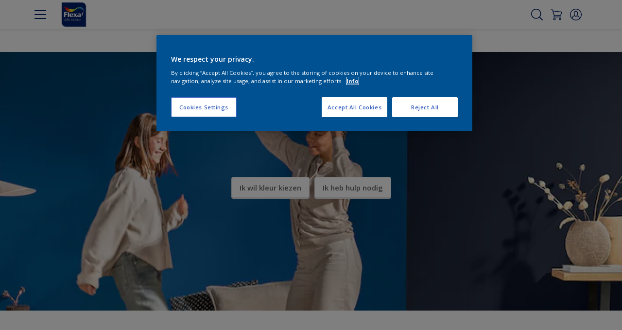

--- FILE ---
content_type: text/css
request_url: https://gallery.sprinklr.com/embed/carousel-horizontal.css
body_size: 11685
content:
.swe_embed{font-family:sans-serif;line-height:1.25em;text-align:left;text-shadow:none}.swe_embed,.swe_embed *{-webkit-box-sizing:border-box;box-sizing:border-box}.swe_embed.focus_outline_true :focus{outline:2px solid #4d90fe}.swe_embed.focus_outline_false :focus{outline:2px solid transparent}.swe_embed a,.swe_embed div,.swe_embed i,.swe_embed img,.swe_embed li,.swe_embed p,.swe_embed span,.swe_embed strong,.swe_embed ul,.swe_embed video{background:initial;background-color:initial;border:0;margin:0;padding:0}.swe_embed img{height:auto}.swe_embed a,.swe_embed a:hover{text-decoration:none}.swe_embed li,.swe_embed ul{list-style:none}.swe_embed .swe_post .swe_post_text_container a{font-size:inherit}.flex .swe_embed img{height:auto}.swe_embed_controls .swe_controls{margin:10px auto;text-align:center}.swe_embed_controls .swe_controls .swe_control_label{background:#dfdfdf;-webkit-box-sizing:border-box;box-sizing:border-box;cursor:pointer;display:inline-block;width:100%}.swe_embed_controls .swe_controls .swe_control_label:hover{opacity:.9}.swe_embed_controls .swe_controls+.swe_embed{padding-top:0}.swe_embed_controls .swe_controls .swe_control{display:inline-block;position:relative}.swe_embed_controls .swe_controls .swe_control input{display:none}.swe_embed_controls.swe_type_service .swe_controls .swe_control_label{bottom:0;left:0;position:absolute;right:0;top:0}.swe_embed_controls.swe_type_service .swe_controls .swe_control_title{bottom:0;color:#fff;left:0;padding-bottom:10px;position:absolute;width:100%}.swe_embed_controls.swe_type_service .swe_controls .swe_icon{font-family:swe_icon;speak:none;font-style:normal;font-variant:normal;font-weight:400;line-height:1;text-transform:none;-webkit-font-smoothing:antialiased}.swe_embed_controls.swe_type_service .swe_controls .swe_icon:after{color:#fff;font-size:24px;line-height:48px}.swe_embed_controls.swe_type_service .swe_controls .swe_control{height:50px;width:50px}.swe_embed_controls.swe_type_service .swe_controls .swe_control .swe_source_icon_instagram:after{content:"î€…"}.swe_embed_controls.swe_type_service .swe_controls .swe_control .swe_source_icon_twitter:after{content:"î€"}.swe_embed_controls.swe_type_service .swe_controls .swe_control .swe_source_icon_facebook:after{content:"î€€"}.swe_embed_controls.swe_type_service .swe_controls .swe_control .swe_source_icon_vimeo:after{content:"î€"}.swe_embed_controls.swe_type_service .swe_controls .swe_control .swe_source_icon_tumblr:after{content:"î€"}.swe_embed_controls.swe_type_service .swe_controls .swe_control .swe_source_icon_pinterest:after{content:"î€ƒ"}.swe_embed_controls.swe_type_service .swe_controls .swe_control .swe_source_icon_googleplus:after{content:"î€Š"}.swe_embed_controls.swe_type_service .swe_controls .swe_control .swe_source_icon_flickr:after{content:"î€"}.swe_embed_controls.swe_type_service .swe_controls .swe_control .swe_source_icon_youtube:after{content:"î€‰"}.swe_embed_controls.swe_type_service .swe_controls .swe_control .swe_source_icon_vine:after{content:"î€‡"}.swe_embed_controls.swe_type_service .swe_controls .swe_control .swe_source_icon_rss:after{content:"î€„"}.swe_embed_controls.swe_type_service .swe_controls .swe_control .swe_source_icon_foursquare:after{content:"î€‹"}.swe_embed_controls.swe_type_service .swe_controls .swe_control .swe_source_icon_all:after{content:"ALL";font-family:OpenSans600;font-size:15px}.swe_embed_controls.swe_type_service .swe_controls .swe_control input:checked+.swe_source_icon_instagram{background:#ac7b5b}.swe_embed_controls.swe_type_service .swe_controls .swe_control input:checked+.swe_source_icon_twitter{background:#000}.swe_embed_controls.swe_type_service .swe_controls .swe_control input:checked+.swe_source_icon_facebook{background:#3b5998}.swe_embed_controls.swe_type_service .swe_controls .swe_control input:checked+.swe_source_icon_vimeo{background:#1bb6ec}.swe_embed_controls.swe_type_service .swe_controls .swe_control input:checked+.swe_source_icon_tumblr{background:#2e4c69}.swe_embed_controls.swe_type_service .swe_controls .swe_control input:checked+.swe_source_icon_pinterest{background:#b8242a}.swe_embed_controls.swe_type_service .swe_controls .swe_control input:checked+.swe_source_icon_googleplus{background:#da2713}.swe_embed_controls.swe_type_service .swe_controls .swe_control input:checked+.swe_source_icon_flickr{background:#ff0084}.swe_embed_controls.swe_type_service .swe_controls .swe_control input:checked+.swe_source_icon_youtube{background:#cc181e}.swe_embed_controls.swe_type_service .swe_controls .swe_control input:checked+.swe_source_icon_vine{background:#02a379}.swe_embed_controls.swe_type_service .swe_controls .swe_control input:checked+.swe_source_icon_rss{background:#ff7010}.swe_embed_controls.swe_type_service .swe_controls .swe_control input:checked+.swe_source_icon_foursquare{background:#1daeec}.swe_embed_controls.swe_type_service .swe_controls .swe_control input:checked+.swe_source_icon_all{background:#444}.swe_embed_controls.swe_type_service .swe_controls .swe_control span.swe_control_title{display:none}.swe_embed_controls.swe_type_hashtag .swe_controls{font-family:OpenSans600;padding:0 10px;text-transform:uppercase}.swe_embed_controls.swe_type_hashtag .swe_controls .swe_control{margin:1px;min-width:120px}.swe_embed_controls.swe_type_hashtag .swe_controls .swe_control label{line-height:50px;opacity:.85;padding:0 15px;width:100%}.swe_embed_controls.swe_type_hashtag .swe_controls .swe_control:hover label,.swe_embed_controls.swe_type_hashtag .swe_controls .swe_control input:checked+label{opacity:1}@-webkit-keyframes swe_expand{0%{opacity:1}25%{opacity:.5}50%{opacity:1}75%{opacity:.3}}@keyframes swe_expand{0%{opacity:1}25%{opacity:.5}50%{opacity:1}75%{opacity:.3}}@-webkit-keyframes swe_dot{0%{opacity:.5;-webkit-transform:scale(.5);transform:scale(.5)}50%{opacity:1;-webkit-transform:scale(1);transform:scale(1)}to{opacity:.5;-webkit-transform:scale(.5);transform:scale(.5)}}@keyframes swe_dot{0%{opacity:.5;-webkit-transform:scale(.5);transform:scale(.5)}50%{opacity:1;-webkit-transform:scale(1);transform:scale(1)}to{opacity:.5;-webkit-transform:scale(.5);transform:scale(.5)}}.swe_embed.swe_packery_cascade .swe_post.swe_has_video:hover .swe_post_image_container:after,.swe_embed.swe_packery_editorial .swe_post.swe_has_video:hover .swe_post_image_container:after,.swe_embed.swe_packery_tile .swe_post.swe_has_video:hover .swe_post_image_container:after{opacity:0}.swe_embed.swe_carousel_horizontal .swe_product_gallery_swiper_inactive .swiper-container,.swe_embed.swe_carousel_vertical .swe_product_gallery_swiper_inactive .swiper-container,.swe_embed.swe_packery_cascade .swe_product_gallery_swiper_inactive .swiper-container,.swe_embed.swe_packery_editorial .swe_product_gallery_swiper_inactive .swiper-container,.swe_embed.swe_packery_simple .swe_product_gallery_swiper_inactive .swiper-container,.swe_embed.swe_packery_tile .swe_product_gallery_swiper_inactive .swiper-container,.swe_embed.swe_slider_horizontal .swe_product_gallery_swiper_inactive .swiper-container{height:200px}.swe_embed.swe_carousel_horizontal .swe_product_gallery_swiper.swe_product_gallery_swiper_active .swiper-container,.swe_embed.swe_carousel_vertical .swe_product_gallery_swiper.swe_product_gallery_swiper_active .swiper-container,.swe_embed.swe_packery_cascade .swe_product_gallery_swiper.swe_product_gallery_swiper_active .swiper-container,.swe_embed.swe_packery_editorial .swe_product_gallery_swiper.swe_product_gallery_swiper_active .swiper-container,.swe_embed.swe_packery_simple .swe_product_gallery_swiper.swe_product_gallery_swiper_active .swiper-container,.swe_embed.swe_packery_tile .swe_product_gallery_swiper.swe_product_gallery_swiper_active .swiper-container,.swe_embed.swe_slider_horizontal .swe_product_gallery_swiper.swe_product_gallery_swiper_active .swiper-container{height:175px}.swe_carousel_horizontal{font-size:15px}.swe_carousel_horizontal .swe_engagement_container{display:-ms-flexbox;display:-webkit-box;display:flex;float:left}.swe_carousel_horizontal .swe_engagement_item{display:-ms-flexbox;display:-webkit-box;display:flex;font-size:25px;-ms-flex-align:center;-webkit-box-align:center;align-items:center}.swe_carousel_horizontal .swe_engagement_icon{height:1em;margin-left:.15em;width:1em}.swe_carousel_horizontal .swe_engagement_icon svg{height:100%;width:100%;fill:#222}.swe_carousel_horizontal .swe_post .swe_post_text{word-wrap:break-word}.swe_carousel_horizontal .swe_post .swe_post_title_container{padding:.7em 15px}.swe_carousel_horizontal .swe_post .swe_post_title{padding:0 20px 10px;text-transform:uppercase}.swe_carousel_horizontal .swe_post .swe_post_title a{color:#5a5a5a;display:block;font-size:16px;font-weight:700;line-height:1.2}.swe_carousel_horizontal .swe_post_user_avatar.swe_hide_broken{display:none}.swe_carousel_horizontal .ie-lame-error{bottom:0;left:0;padding:30px;position:absolute;right:0;top:0;z-index:1000}.swe_carousel_horizontal .swe_card,.swe_carousel_horizontal .swe_post{color:#444}.swe_carousel_horizontal .swe_card a,.swe_carousel_horizontal .swe_post a{color:#888}.swe_carousel_horizontal .swe_card .swe_post_title,.swe_carousel_horizontal .swe_card .swe_post_title_container,.swe_carousel_horizontal .swe_post .swe_post_title,.swe_carousel_horizontal .swe_post .swe_post_title_container{display:none!important}@media (max-width:640px){.swe_carousel_horizontal.swe_embed .swe_post .swe_post_footer_container{height:2.5em;padding-right:3px}.swe_carousel_horizontal.swe_embed .swe_post .swe_post_footer_container .swe_post_icon:after{font-size:1.1em}.swe_carousel_horizontal.swe_embed .swe_post .swe_post_sharing_container li,.swe_carousel_horizontal.swe_embed .swe_post .swe_post_sharing_container li.swe_post_social_link{margin-right:.9em}}.swe_carousel_horizontal .swe_right_to_left{direction:rtl;text-align:right}.swe_carousel_horizontal .swe_card .swe_post_footer_container .swe_post_source_link,.swe_carousel_horizontal .swe_post .swe_post_sharing_container li.swe_post_source_link{display:none}.swe_carousel_horizontal .swiper-container{-webkit-backface-visibility:hidden;backface-visibility:hidden;direction:ltr;margin:0 auto;overflow:hidden;position:relative;z-index:1}.swe_carousel_horizontal .swiper-wrapper{-webkit-box-sizing:content-box;box-sizing:content-box;position:relative;-webkit-transform:translateZ(0);-moz-transform:translateZ(0);-o-transform:translateZ(0);-o-transform:translate(0);-ms-transform:translateZ(0);transform:translateZ(0);-webkit-transition-duration:0s;-moz-transition-duration:0s;-o-transition-duration:0s;-ms-transition-duration:0s;transition-duration:0s;-webkit-transition-property:transform,left,top;-moz-transition-property:-moz-transform,left,top;-o-transition-property:-o-transform,left,top;-ms-transition-property:-ms-transform,left,top;-webkit-transition-property:left,top,-webkit-transform;transition-property:left,top,-webkit-transform;transition-property:transform,left,top;transition-property:transform,left,top,-webkit-transform;-webkit-transition-timing-function:ease;-moz-transition-timing-function:ease;-o-transition-timing-function:ease;-ms-transition-timing-function:ease;transition-timing-function:ease;width:100%}.swe_carousel_horizontal .swiper-free-mode>.swiper-wrapper{margin:0 auto;-webkit-transition-timing-function:ease-out;transition-timing-function:ease-out}.swe_carousel_horizontal .swiper-slide{-webkit-box-sizing:content-box;box-sizing:content-box;float:left}.swe_carousel_horizontal .swiper-wp8-horizontal{-ms-touch-action:pan-y}.swe_carousel_horizontal .swiper-wp8-vertical{-ms-touch-action:pan-x}.swe_carousel_horizontal .swe_post .swe_post_text_review_wrapper{display:-webkit-box;display:-ms-flexbox;display:flex;-webkit-box-orient:vertical;-webkit-box-direction:normal;-ms-flex-direction:column;flex-direction:column;-webkit-box-pack:justify;-ms-flex-pack:justify;justify-content:space-between;padding:.7em 15px}.swe_carousel_horizontal .swe_post .swe_post_text_review_wrapper .swe_post_text_container{padding:0}.swe_carousel_horizontal .swe_review_product_name{line-height:1;margin-bottom:15px}.swe_carousel_horizontal .swe_review_product_name_location{line-height:1;margin-bottom:5px}.swe_carousel_horizontal .swe_review_location{line-height:1;margin-bottom:15px}.swe_carousel_horizontal .swe_review_star_ratings{display:-webkit-box;display:-ms-flexbox;display:flex;-webkit-box-flex:0;-ms-flex:0 0 auto;flex:0 0 auto}.swe_carousel_horizontal .swe_review_star_rating{margin-bottom:5px;opacity:.25}.swe_carousel_horizontal .swe_review_star_rating svg{fill:#444}.swe_carousel_horizontal .swe_review_star_rating+.swe_review_star_rating{margin-left:10px}.swe_carousel_horizontal .swe_review_star_rating_active{opacity:1}.swe_carousel_horizontal.swe_use_mobile_card .swe_card_container_outer{position:fixed}.swe_carousel_horizontal.swe_use_mobile_card .swe_card_container_outer .swe_card_container_inner{padding-top:46px}.swe_carousel_horizontal.swe_use_mobile_card .swe_card_container_outer.swe_show{display:block}.swe_carousel_horizontal.swe_use_mobile_card .swe_card_container_outer .swe_card.swe_card_stylish .swe_post_user_container_outer{height:67px;padding:16px}.swe_carousel_horizontal.swe_use_mobile_card .swe_card_container_outer .swe_card.swe_card_stylish.swe_no_image.swe_no_video .swe_post_sharing_container,.swe_carousel_horizontal.swe_use_mobile_card .swe_card_container_outer .swe_card.swe_card_stylish .swe_post_sharing_container{margin-left:0;padding-left:0}.swe_carousel_horizontal.swe_use_mobile_card .swe_card_container_outer .swe_card.swe_card_stylish .swe_post_source_link{margin-right:0}.swe_carousel_horizontal.swe_use_mobile_card .swe_card_container_outer .swe_card.swe_card_stylish .swe_post_right_container{padding:0}.swe_carousel_horizontal.swe_use_mobile_card .swe_card_container_outer .swe_card.swe_card_stylish.swe_no_image.swe_no_video .swe_post_text_container,.swe_carousel_horizontal.swe_use_mobile_card .swe_card_container_outer .swe_card.swe_card_stylish .swe_post_text_container{height:auto;margin-bottom:0}.swe_carousel_horizontal.swe_use_mobile_card .swe_card_container_outer .swe_cards .swe_card.swe_card_vertical.swe_has_image,.swe_carousel_horizontal.swe_use_mobile_card .swe_card_container_outer .swe_cards .swe_card.swe_card_vertical.swe_has_video,.swe_carousel_horizontal.swe_use_mobile_card .swe_card_container_outer .swe_cards .swe_card.swe_card_vertical.swe_no_image.swe_no_video{padding-top:46px}.swe_carousel_horizontal.swe_use_mobile_card .swe_card_container_outer .swe_cards .swe_card.swe_card_vertical.swe_has_image .swe_post_user_container_outer,.swe_carousel_horizontal.swe_use_mobile_card .swe_card_container_outer .swe_cards .swe_card.swe_card_vertical.swe_has_video .swe_post_user_container_outer,.swe_carousel_horizontal.swe_use_mobile_card .swe_card_container_outer .swe_cards .swe_card.swe_card_vertical.swe_no_image.swe_no_video .swe_post_user_container_outer{height:67px}.swe_carousel_horizontal.swe_use_mobile_card .swe_card_container_outer .swe_cards .swe_card.swe_card_vertical.swe_has_image .swe_product_gallery_container,.swe_carousel_horizontal.swe_use_mobile_card .swe_card_container_outer .swe_cards .swe_card.swe_card_vertical.swe_has_video .swe_product_gallery_container,.swe_carousel_horizontal.swe_use_mobile_card .swe_card_container_outer .swe_cards .swe_card.swe_card_vertical.swe_no_image.swe_no_video .swe_product_gallery_container{bottom:auto}.swe_carousel_horizontal.swe_use_mobile_card .swe_card_container_outer .swe_cards .swe_card.swe_card_vertical.swe_has_image .swe_post_bottom_container,.swe_carousel_horizontal.swe_use_mobile_card .swe_card_container_outer .swe_cards .swe_card.swe_card_vertical.swe_has_video .swe_post_bottom_container,.swe_carousel_horizontal.swe_use_mobile_card .swe_card_container_outer .swe_cards .swe_card.swe_card_vertical.swe_no_image.swe_no_video .swe_post_bottom_container{height:auto;padding:0}.swe_carousel_horizontal.swe_use_mobile_card .swe_card_container_outer .swe_cards .swe_card.swe_card_vertical.swe_has_image .swe_post_text_container,.swe_carousel_horizontal.swe_use_mobile_card .swe_card_container_outer .swe_cards .swe_card.swe_card_vertical.swe_has_image .swe_post_user_container_outer,.swe_carousel_horizontal.swe_use_mobile_card .swe_card_container_outer .swe_cards .swe_card.swe_card_vertical.swe_has_video .swe_post_text_container,.swe_carousel_horizontal.swe_use_mobile_card .swe_card_container_outer .swe_cards .swe_card.swe_card_vertical.swe_has_video .swe_post_user_container_outer,.swe_carousel_horizontal.swe_use_mobile_card .swe_card_container_outer .swe_cards .swe_card.swe_card_vertical.swe_no_image.swe_no_video .swe_post_text_container,.swe_carousel_horizontal.swe_use_mobile_card .swe_card_container_outer .swe_cards .swe_card.swe_card_vertical.swe_no_image.swe_no_video .swe_post_user_container_outer{padding:16px}.swe_carousel_horizontal.swe_use_mobile_card .swe_card_container_outer .swe_cards .swe_card.swe_card_vertical.swe_has_image swe_post_user_names_container,.swe_carousel_horizontal.swe_use_mobile_card .swe_card_container_outer .swe_cards .swe_card.swe_card_vertical.swe_has_video swe_post_user_names_container,.swe_carousel_horizontal.swe_use_mobile_card .swe_card_container_outer .swe_cards .swe_card.swe_card_vertical.swe_no_image.swe_no_video swe_post_user_names_container{margin-left:0}.swe_carousel_horizontal.swe_use_mobile_card .swe_card_container_outer .swe_cards .swe_card.swe_card_vertical.swe_has_image .swe_post_text_container,.swe_carousel_horizontal.swe_use_mobile_card .swe_card_container_outer .swe_cards .swe_card.swe_card_vertical.swe_has_video .swe_post_text_container,.swe_carousel_horizontal.swe_use_mobile_card .swe_card_container_outer .swe_cards .swe_card.swe_card_vertical.swe_no_image.swe_no_video .swe_post_text_container{height:auto}.swe_carousel_horizontal.swe_use_mobile_card .swe_card_container_outer .swe_cards .swe_card.swe_card_vertical.swe_has_image .swe_post_footer_container,.swe_carousel_horizontal.swe_use_mobile_card .swe_card_container_outer .swe_cards .swe_card.swe_card_vertical.swe_has_video .swe_post_footer_container,.swe_carousel_horizontal.swe_use_mobile_card .swe_card_container_outer .swe_cards .swe_card.swe_card_vertical.swe_no_image.swe_no_video .swe_post_footer_container{position:relative}.swe_carousel_horizontal.swe_use_mobile_card .swe_card_container_outer .swe_cards .swe_card.swe_card_basic .swe_post_user_container{margin-bottom:0;padding:0 16px}.swe_carousel_horizontal.swe_use_mobile_card .swe_card_container_outer .swe_cards .swe_card.swe_card_basic.swe_has_image .swe_card_section .swe_post_media_container,.swe_carousel_horizontal.swe_use_mobile_card .swe_card_container_outer .swe_cards .swe_card.swe_card_basic.swe_has_video .swe_card_section .swe_post_media_container{height:calc(50vh - 56px)}.swe_carousel_horizontal.swe_use_mobile_card .swe_card_container_outer .swe_cards .swe_card.swe_card_stylish .swe_post_user_container .swe_post_user_fullname,.swe_carousel_horizontal.swe_use_mobile_card .swe_card_container_outer .swe_cards .swe_card.swe_card_stylish .swe_post_user_container .swe_post_user_screenname,.swe_carousel_horizontal.swe_use_mobile_card .swe_card_container_outer .swe_cards .swe_card.swe_card_vertical .swe_post_user_container .swe_post_user_fullname,.swe_carousel_horizontal.swe_use_mobile_card .swe_card_container_outer .swe_cards .swe_card.swe_card_vertical .swe_post_user_container .swe_post_user_screenname{max-width:185px;overflow:hidden;text-overflow:ellipsis;white-space:nowrap}.swe_carousel_horizontal.swe_use_mobile_card .swe_card_container_outer .swe_card_curtain,.swe_carousel_horizontal.swe_use_mobile_card .swe_card_container_outer:after,.swe_carousel_horizontal.swe_use_mobile_card .swe_card_container_outer:before{display:none}.swe_carousel_horizontal.swe_use_mobile_card .swe_card_container_outer .swe_cards .swe_card.swe_has_video .swe_card_section .swe_player,.swe_carousel_horizontal.swe_use_mobile_card .swe_card_container_outer .swe_cards .swe_card.swe_has_video .swe_card_section .swe_player video,.swe_carousel_horizontal.swe_use_mobile_card .swe_card_container_outer .swe_cards .swe_card.swe_has_video .swe_card_section .swe_video_container{height:calc(50vh - 56px);padding:0;width:100%}.swe_carousel_horizontal.swe_use_mobile_card .swe_card_container_outer .swe_cards .swe_card.swe_has_image,.swe_carousel_horizontal.swe_use_mobile_card .swe_card_container_outer .swe_cards .swe_card.swe_has_video,.swe_carousel_horizontal.swe_use_mobile_card .swe_card_container_outer .swe_cards .swe_card.swe_no_image.swe_no_video{bottom:0;height:100%;left:0;overflow:auto;padding:0;position:absolute;right:0;top:0;width:100%}.swe_carousel_horizontal.swe_use_mobile_card .swe_card_container_outer .swe_cards .swe_card.swe_has_image .swe_post_text_container,.swe_carousel_horizontal.swe_use_mobile_card .swe_card_container_outer .swe_cards .swe_card.swe_has_video .swe_post_text_container,.swe_carousel_horizontal.swe_use_mobile_card .swe_card_container_outer .swe_cards .swe_card.swe_no_image.swe_no_video .swe_post_text_container{height:auto;max-height:none;min-height:auto;padding:16px}.swe_carousel_horizontal.swe_use_mobile_card .swe_card_container_outer .swe_cards .swe_card.swe_has_image .swe_card_container_inner,.swe_carousel_horizontal.swe_use_mobile_card .swe_card_container_outer .swe_cards .swe_card.swe_has_video .swe_card_container_inner,.swe_carousel_horizontal.swe_use_mobile_card .swe_card_container_outer .swe_cards .swe_card.swe_no_image.swe_no_video .swe_card_container_inner{height:100%;overflow-y:auto}.swe_carousel_horizontal.swe_use_mobile_card .swe_card_container_outer .swe_cards .swe_card.swe_has_image.swe_has_image .swe_post_left_container,.swe_carousel_horizontal.swe_use_mobile_card .swe_card_container_outer .swe_cards .swe_card.swe_has_image.swe_has_video .swe_post_left_container,.swe_carousel_horizontal.swe_use_mobile_card .swe_card_container_outer .swe_cards .swe_card.swe_has_video.swe_has_image .swe_post_left_container,.swe_carousel_horizontal.swe_use_mobile_card .swe_card_container_outer .swe_cards .swe_card.swe_has_video.swe_has_video .swe_post_left_container,.swe_carousel_horizontal.swe_use_mobile_card .swe_card_container_outer .swe_cards .swe_card.swe_no_image.swe_no_video.swe_has_image .swe_post_left_container,.swe_carousel_horizontal.swe_use_mobile_card .swe_card_container_outer .swe_cards .swe_card.swe_no_image.swe_no_video.swe_has_video .swe_post_left_container{height:50vh;width:100%}.swe_carousel_horizontal.swe_use_mobile_card .swe_card_container_outer .swe_cards .swe_card.swe_has_image .swe_card_section,.swe_carousel_horizontal.swe_use_mobile_card .swe_card_container_outer .swe_cards .swe_card.swe_has_video .swe_card_section,.swe_carousel_horizontal.swe_use_mobile_card .swe_card_container_outer .swe_cards .swe_card.swe_no_image.swe_no_video .swe_card_section{padding:0}.swe_carousel_horizontal.swe_use_mobile_card .swe_card_container_outer .swe_cards .swe_card.swe_has_image .swe_post_right_container,.swe_carousel_horizontal.swe_use_mobile_card .swe_card_container_outer .swe_cards .swe_card.swe_has_video .swe_post_right_container,.swe_carousel_horizontal.swe_use_mobile_card .swe_card_container_outer .swe_cards .swe_card.swe_no_image.swe_no_video .swe_post_right_container{height:auto;width:100%}.swe_carousel_horizontal.swe_use_mobile_card .swe_card_container_outer .swe_cards .swe_card.swe_has_image .swe_card_navigation_container,.swe_carousel_horizontal.swe_use_mobile_card .swe_card_container_outer .swe_cards .swe_card.swe_has_video .swe_card_navigation_container,.swe_carousel_horizontal.swe_use_mobile_card .swe_card_container_outer .swe_cards .swe_card.swe_no_image.swe_no_video .swe_card_navigation_container{display:none}.swe_carousel_horizontal.swe_use_mobile_card .swe_card_container_outer .swe_cards .swe_card.swe_has_image .swe_post_icon_close,.swe_carousel_horizontal.swe_use_mobile_card .swe_card_container_outer .swe_cards .swe_card.swe_has_video .swe_post_icon_close,.swe_carousel_horizontal.swe_use_mobile_card .swe_card_container_outer .swe_cards .swe_card.swe_no_image.swe_no_video .swe_post_icon_close{background:#fff;left:0;padding:12px;right:auto;top:0;width:100%}.swe_carousel_horizontal.swe_use_mobile_card .swe_card_container_outer .swe_cards .swe_card.swe_has_image .swe_post_icon_close:before,.swe_carousel_horizontal.swe_use_mobile_card .swe_card_container_outer .swe_cards .swe_card.swe_has_video .swe_post_icon_close:before,.swe_carousel_horizontal.swe_use_mobile_card .swe_card_container_outer .swe_cards .swe_card.swe_no_image.swe_no_video .swe_post_icon_close:before{content:"î˜ƒ"}.swe_carousel_horizontal.swe_use_mobile_card .swe_card_container_outer .swe_cards .swe_card.swe_has_image .swe_post_icon_close:after,.swe_carousel_horizontal.swe_use_mobile_card .swe_card_container_outer .swe_cards .swe_card.swe_has_video .swe_post_icon_close:after,.swe_carousel_horizontal.swe_use_mobile_card .swe_card_container_outer .swe_cards .swe_card.swe_no_image.swe_no_video .swe_post_icon_close:after{color:#000;content:"Back";font-family:-apple-system,BlinkMacSystemFont,Segoe UI,Roboto,Helvetica,Arial,sans-serif;font-size:15px;left:8px;position:relative;top:-4px}.swe_carousel_horizontal.swe_use_mobile_card .swe_card_container_outer .swe_cards .swe_card.swe_has_image .swe_product_gallery_container,.swe_carousel_horizontal.swe_use_mobile_card .swe_card_container_outer .swe_cards .swe_card.swe_has_video .swe_product_gallery_container,.swe_carousel_horizontal.swe_use_mobile_card .swe_card_container_outer .swe_cards .swe_card.swe_no_image.swe_no_video .swe_product_gallery_container{bottom:auto;height:auto;padding:16px;position:relative}.swe_carousel_horizontal.swe_use_mobile_card .swe_card_container_outer .swe_cards .swe_card.swe_has_image .swe_product_gallery_thumbs,.swe_carousel_horizontal.swe_use_mobile_card .swe_card_container_outer .swe_cards .swe_card.swe_has_video .swe_product_gallery_thumbs,.swe_carousel_horizontal.swe_use_mobile_card .swe_card_container_outer .swe_cards .swe_card.swe_no_image.swe_no_video .swe_product_gallery_thumbs{-ms-flex-wrap:wrap;flex-wrap:wrap}.swe_carousel_horizontal.swe_use_mobile_card .swe_card_container_outer .swe_cards .swe_card.swe_has_image .swe_product_gallery_thumb,.swe_carousel_horizontal.swe_use_mobile_card .swe_card_container_outer .swe_cards .swe_card.swe_has_video .swe_product_gallery_thumb,.swe_carousel_horizontal.swe_use_mobile_card .swe_card_container_outer .swe_cards .swe_card.swe_no_image.swe_no_video .swe_product_gallery_thumb{-webkit-box-flex:0;-ms-flex:0 0 calc(50% - 5px);flex-basis:calc(50% - 5px);flex-grow:0;flex-shrink:0;margin-bottom:10px;padding-bottom:48%}.swe_carousel_horizontal.swe_use_mobile_card .swe_card_container_outer .swe_cards .swe_card.swe_has_image .swe_post_channel_icon.swe_post_channel_icon_filled,.swe_carousel_horizontal.swe_use_mobile_card .swe_card_container_outer .swe_cards .swe_card.swe_has_video .swe_post_channel_icon.swe_post_channel_icon_filled,.swe_carousel_horizontal.swe_use_mobile_card .swe_card_container_outer .swe_cards .swe_card.swe_no_image.swe_no_video .swe_post_channel_icon.swe_post_channel_icon_filled{height:1.5em;line-height:0;padding:6px;width:1.5em}.swe_carousel_horizontal.swe_use_mobile_card .swe_card_container_outer .swe_cards .swe_card.swe_has_image .swe_post_user_avatar,.swe_carousel_horizontal.swe_use_mobile_card .swe_card_container_outer .swe_cards .swe_card.swe_has_video .swe_post_user_avatar,.swe_carousel_horizontal.swe_use_mobile_card .swe_card_container_outer .swe_cards .swe_card.swe_no_image.swe_no_video .swe_post_user_avatar{border-radius:50%}.swe_carousel_horizontal.swe_use_mobile_card .swe_card_container_outer .swe_cards .swe_card.swe_has_image .swe_post_text_container .swe_post_text,.swe_carousel_horizontal.swe_use_mobile_card .swe_card_container_outer .swe_cards .swe_card.swe_has_video .swe_post_text_container .swe_post_text,.swe_carousel_horizontal.swe_use_mobile_card .swe_card_container_outer .swe_cards .swe_card.swe_no_image.swe_no_video .swe_post_text_container .swe_post_text{font-size:1em;line-height:1.25em;padding:0}.swe_carousel_horizontal.swe_use_mobile_card .swe_card_container_outer .swe_cards .swe_card.swe_has_image .swe_post_user_avatar,.swe_carousel_horizontal.swe_use_mobile_card .swe_card_container_outer .swe_cards .swe_card.swe_has_video .swe_post_user_avatar,.swe_carousel_horizontal.swe_use_mobile_card .swe_card_container_outer .swe_cards .swe_card.swe_no_image.swe_no_video .swe_post_user_avatar{margin-right:8px}.swe_carousel_horizontal.swe_use_mobile_card .swe_card_container_outer .swe_cards .swe_card.swe_has_image .swe_post_user_names_container,.swe_carousel_horizontal.swe_use_mobile_card .swe_card_container_outer .swe_cards .swe_card.swe_has_video .swe_post_user_names_container,.swe_carousel_horizontal.swe_use_mobile_card .swe_card_container_outer .swe_cards .swe_card.swe_no_image.swe_no_video .swe_post_user_names_container{margin-left:0}.swe_carousel_horizontal.swe_use_mobile_card .swe_card_container_outer .swe_cards .swe_card.swe_has_image .swe_post_footer_container,.swe_carousel_horizontal.swe_use_mobile_card .swe_card_container_outer .swe_cards .swe_card.swe_has_video .swe_post_footer_container,.swe_carousel_horizontal.swe_use_mobile_card .swe_card_container_outer .swe_cards .swe_card.swe_no_image.swe_no_video .swe_post_footer_container{padding:0 16px;position:relative}.swe_carousel_horizontal.swe_use_mobile_card .swe_card_container_outer .swe_cards .swe_card.swe_has_image .swe_product_gallery_detail,.swe_carousel_horizontal.swe_use_mobile_card .swe_card_container_outer .swe_cards .swe_card.swe_has_video .swe_product_gallery_detail,.swe_carousel_horizontal.swe_use_mobile_card .swe_card_container_outer .swe_cards .swe_card.swe_no_image.swe_no_video .swe_product_gallery_detail{padding:2px}.swe_carousel_horizontal .swe_post_quoted_tweet_container{border-radius:6px;margin:10px 15px 20px;overflow:hidden;padding:6px}.swe_carousel_horizontal .swe_card .swe_post_quoted_tweet_container .swe_post_image_container{float:left;margin-bottom:10px;margin-right:15px}.swe_carousel_horizontal .swe_card.swe_no_image .swe_post_quoted_tweet_container .swe_post_image_container{max-width:200px}.swe_carousel_horizontal .swe_card.swe_has_image .swe_post_quoted_tweet_container .swe_post_image_container{max-width:125px}.swe_carousel_horizontal .swe_link_preview{border-radius:6px;padding:10px}.swe_carousel_horizontal .swe_post_container>.swe_link_preview{margin:10px 15px}.swe_carousel_horizontal .swe_post_text>.swe_link_preview{margin-top:15px}.swe_carousel_horizontal.swe_embed.swe_ie99 .swe_loading_animation,.swe_carousel_horizontal.swe_embed.swe_ie99 .swe_loading_message{display:none}.swe_carousel_horizontal.swe_embed .swe_no_content{border-radius:20px;margin:0 auto}.swe_carousel_horizontal.swe_embed .swe_loading{margin:50px auto;padding:30px 0}.swe_carousel_horizontal.swe_embed .swe_no_content{width:80%}.swe_carousel_horizontal.swe_embed .swe_no_content h3{color:#5f5f6c;display:none;font-family:OpenSansRegular,helvetica,sans-serif;font-size:27px;margin:50px 0;text-align:center}.swe_carousel_horizontal.swe_embed .swe_loading_animation{list-style:none;margin:0 0 15px;text-align:center}.swe_carousel_horizontal.swe_embed .swe_loading_animation span{background-color:#000;border:0 solid transparent;border-radius:100%;display:inline-block;height:6px;margin:2px;width:6px}.swe_carousel_horizontal.swe_embed .swe_loading_animation span:first-child{-webkit-animation:swe_dot .7s linear 0s infinite both;animation:swe_dot .7s linear 0s infinite both}.swe_carousel_horizontal.swe_embed .swe_loading_animation span:nth-child(2){-webkit-animation:swe_dot .7s linear .35s infinite both;animation:swe_dot .7s linear .35s infinite both}.swe_carousel_horizontal.swe_embed .swe_loading_animation span:nth-child(3){-webkit-animation:swe_dot .7s linear 0s infinite both;animation:swe_dot .7s linear 0s infinite both}.swe_carousel_horizontal.swe_embed .swe_loading_message{color:#5f5f6c;font-size:12px;margin:0 auto;text-align:center}.swe_carousel_horizontal .swe_load_more,.swe_carousel_horizontal .swe_load_new{text-align:center}.swe_carousel_horizontal .swe_load_more a,.swe_carousel_horizontal .swe_load_new a{font-size:1em;margin:20px auto;opacity:.85;text-align:center;text-transform:uppercase;-webkit-transition:all .3s ease-in;transition:all .3s ease-in}.swe_carousel_horizontal .swe_load_more a:hover,.swe_carousel_horizontal .swe_load_new a:hover{opacity:1}.swe_carousel_horizontal .swe_load_more a{display:inline-block;padding:10px 25px}.swe_carousel_horizontal .swe_load_new a{color:#fff;display:block;font-family:OpenSansRegular;height:40px;line-height:42px;padding:0 20px;width:200px}.swe_carousel_horizontal .swe_post:focus{opacity:.7}.swe_carousel_horizontal .swe_post{cursor:pointer}.swe_carousel_horizontal .swe_post .swe_post_container{overflow:hidden;position:relative}.swe_carousel_horizontal .swe_post .swe_post_container .swe_post_image_container{height:100%;position:relative}.swe_carousel_horizontal .swe_card .swe_post_user_screenname:before,.swe_carousel_horizontal .swe_post .swe_post_user_screenname:before{content:"@"}.swe_carousel_horizontal .swe_card .swe_post_user_fullname+.swe_post_user_screenname,.swe_carousel_horizontal .swe_post .swe_post_user_fullname+.swe_post_user_screenname{font-size:.75em;line-height:1.2em}.swe_carousel_horizontal .swe_post_channel_icon{display:inline-block;height:1em;line-height:1;width:1em}.swe_carousel_horizontal .swe_post_channel_icon svg{height:100%;width:100%;fill:#fff}.swe_carousel_horizontal .swe_post .swe_post_user_container{overflow:hidden}.swe_carousel_horizontal .swe_post .swe_post_user_container .swe_post_user_avatar_link{display:block;height:100%}.swe_carousel_horizontal .swe_post .swe_post_user_container .swe_post_user_avatar,.swe_carousel_horizontal .swe_post .swe_post_user_container .swe_post_user_names_container{position:relative;top:50%;-webkit-transform:translateY(-50%);transform:translateY(-50%)}.swe_carousel_horizontal .swe_post .swe_post_user_container .swe_post_user_names_container .swe_post_user_fullname,.swe_carousel_horizontal .swe_post .swe_post_user_container .swe_post_user_screenname{display:block;overflow:hidden;text-overflow:ellipsis}.swe_carousel_horizontal .swe_post .swe_post_user_container .swe_post_meta_container{display:-ms-flexbox;display:-webkit-box;display:flex;overflow:hidden}.swe_carousel_horizontal .swe_post .swe_post_user_container .swe_post_image_cover{background-position:50%}.swe_carousel_horizontal .swe_post .swe_post_user_container,.swe_carousel_horizontal .swe_user_container_style_1 .swe_post_user_container{height:3.2em;padding:0 .7em}.swe_carousel_horizontal .swe_post .swe_post_user_container .swe_post_user_avatar_link,.swe_carousel_horizontal .swe_user_container_style_1 .swe_post_user_container .swe_post_user_avatar_link{float:left;max-width:2em}.swe_carousel_horizontal .swe_post .swe_post_user_container .swe_post_user_avatar,.swe_carousel_horizontal .swe_user_container_style_1 .swe_post_user_container .swe_post_user_avatar{border-radius:100%;float:left;max-width:2em}.swe_carousel_horizontal .swe_post .swe_post_user_container .swe_post_user_names_container,.swe_carousel_horizontal .swe_user_container_style_1 .swe_post_user_container .swe_post_user_names_container{float:left;max-width:55%;padding-left:.4em;width:300px}.swe_carousel_horizontal .swe_post .swe_post_user_container .swe_post_user_fullname,.swe_carousel_horizontal .swe_user_container_style_1 .swe_post_user_container .swe_post_user_fullname{font-size:1em;line-height:1;max-height:1em;text-transform:uppercase;white-space:nowrap}.swe_carousel_horizontal .swe_post .swe_post_user_container .swe_post_user_screenname,.swe_carousel_horizontal .swe_user_container_style_1 .swe_post_user_container .swe_post_user_screenname{font-size:1em;line-height:1em;max-height:1em;text-transform:uppercase;white-space:nowrap}.swe_carousel_horizontal .swe_post .swe_post_user_container .swe_post_user_fullname+.swe_post_user_screenname,.swe_carousel_horizontal .swe_user_container_style_1 .swe_post_user_container .swe_post_user_fullname+.swe_post_user_screenname{font-size:.8em;text-transform:none}.swe_carousel_horizontal .swe_post .swe_post_user_container .swe_post_meta_container,.swe_carousel_horizontal .swe_user_container_style_1 .swe_post_user_container .swe_post_meta_container{float:right;position:relative;top:50%;-webkit-transform:translateY(-50%);transform:translateY(-50%)}.swe_carousel_horizontal .swe_post .swe_post_user_container .swe_post_meta_container .swe_post_date,.swe_carousel_horizontal .swe_user_container_style_1 .swe_post_user_container .swe_post_meta_container .swe_post_date{float:left;font-size:.7em;line-height:1.6em;margin-right:7px}.swe_carousel_horizontal .swe_post .swe_post_user_container .swe_post_meta_container .swe_post_social_icon:after,.swe_carousel_horizontal .swe_user_container_style_1 .swe_post_user_container .swe_post_meta_container .swe_post_social_icon:after{float:right}.swe_carousel_horizontal .swe_user_container_style_2 .swe_post_user_container{height:2.5em;padding:0 .6em}.swe_carousel_horizontal .swe_user_container_style_2 .swe_post_user_container .swe_post_user_avatar_link{float:left;max-width:1.75em}.swe_carousel_horizontal .swe_user_container_style_2 .swe_post_user_container .swe_post_user_avatar{float:left;max-height:1.75em;max-width:1.75em}.swe_carousel_horizontal .swe_user_container_style_2 .swe_post_user_container .swe_post_user_names_container{float:left;max-width:55%;padding-left:.4em;width:300px}.swe_carousel_horizontal .swe_user_container_style_2 .swe_post_user_container .swe_post_user_fullname{font-size:.9em;line-height:.9;max-height:.9em;text-transform:uppercase;white-space:nowrap}.swe_carousel_horizontal .swe_user_container_style_2 .swe_post_user_container .swe_post_user_screenname{font-size:.9em;max-height:.9em;text-transform:uppercase;white-space:nowrap}.swe_carousel_horizontal .swe_user_container_style_2 .swe_post_user_container .swe_post_user_fullname+.swe_post_user_screenname{text-transform:none}.swe_carousel_horizontal .swe_user_container_style_2 .swe_post_user_container .swe_post_meta_container{float:right;height:2.5em}.swe_carousel_horizontal .swe_user_container_style_2 .swe_post_user_container .swe_post_meta_container .swe_post_date{float:left;font-size:.5em;margin-right:6px}.swe_carousel_horizontal .swe_user_container_style_2 .swe_post_user_container .swe_post_meta_container .swe_post_social_icon:after{float:right}.swe_carousel_horizontal .swe_card .swe_post_user_container .swe_post_user_fullname,.swe_carousel_horizontal .swe_card .swe_post_user_container .swe_post_user_screenname{overflow:hidden;text-overflow:ellipsis;white-space:nowrap}.swe_carousel_horizontal .swe_card .swe_post_user_names_container{float:left;margin-left:.65em;padding-right:.65em}.swe_carousel_horizontal .swe_post_meta_container{float:left}.swe_carousel_horizontal .swe_post_meta_container .swe_post_date{display:inline-block}.swe_carousel_horizontal .swe_post_meta_container .swe_post_social_icon{float:left}.swe_carousel_horizontal .swe_post .swe_post_text_container{font-size:1em;letter-spacing:.2px;line-height:1.25em;overflow:hidden;padding:.7em 15px}.swe_carousel_horizontal .swe_card .swe_post_image,.swe_carousel_horizontal .swe_post .swe_post_image{display:block;margin:0;max-width:100%;width:100%}.swe_carousel_horizontal .swe_card .swe_post_image svg,.swe_carousel_horizontal .swe_post .swe_post_image svg{height:20px;left:92%;margin-top:4%;position:relative;width:20px;fill:#fff;z-index:1}.swe_carousel_horizontal .swe_card .swe_post_image_container,.swe_carousel_horizontal .swe_post .swe_post_image_container{position:relative}.swe_carousel_horizontal .swe_card .swe_post_image_container svg,.swe_carousel_horizontal .swe_post .swe_post_image_container svg{height:40px;left:calc(50% - 25px);margin-top:-35px;position:absolute;top:50%;width:50px;fill:#fff;z-index:1}.swe_carousel_horizontal .swe_card .swe_post_image_cover,.swe_carousel_horizontal .swe_post .swe_post_image_cover{background-position:top;background-repeat:no-repeat;background-size:cover;height:100%}.swe_carousel_horizontal .swe_post .swe_post_image:hover{cursor:pointer;opacity:.95}.swe_carousel_horizontal .swe_youtube .swe_post_image_container:after{display:none}.swe_carousel_horizontal .swe_post .swe_post_sharing_container{float:right}.swe_carousel_horizontal .swe_post .swe_post_sharing_container li,.swe_carousel_horizontal .swe_post .swe_post_sharing_container li.swe_post_social_link{float:left;font-size:.9em;margin-right:.5em}.swe_carousel_horizontal .swe_post .swe_post_sharing_container li a{display:block;-webkit-transition:color .3s;transition:color .3s}.swe_carousel_horizontal .swe_post .swe_post_sharing_container .swe_post_icon:after{font-size:.95em}.swe_carousel_horizontal .swe_post .swe_post_sharing_container .swe_post_twitter_intents li{float:left}@media (max-width:640px){.swe_carousel_horizontal .swe_post .swe_post_sharing_container .swe_post_social_links li{margin-right:3px}.swe_carousel_horizontal .swe_post .swe_post_sharing_container .swe_post_social_links li a{margin:0;padding:5px}.swe_carousel_horizontal .swe_post .swe_post_sharing_container .swe_post_social_links li .swe_post_icon_like{margin:5px;padding:1px 4px}.swe_carousel_horizontal .swe_post .swe_post_sharing_container .swe_post_social_links .swe_post_icon:after,.swe_carousel_horizontal .swe_post .swe_post_sharing_container .swe_post_twitter_intents .swe_post_icon:after{font-size:20px}.swe_carousel_horizontal .swe_post .swe_post_sharing_container .swe_post_twitter_intents .swe_post_icon.swe_post_icon_retweet:after{font-size:24px}.swe_carousel_horizontal .swe_post .swe_post_sharing_container .swe_post_twitter_intents .swe_post_icon.swe_post_icon_reply:after{line-height:23px}}.swe_carousel_horizontal .swe_card .swe_post_sharing_container{font-family:OpenSansRegular,sans-serif}.swe_carousel_horizontal .swe_card .swe_post_sharing_container li{float:left;font-size:13px;padding-right:.5em}.swe_carousel_horizontal .swe_card .swe_post_sharing_container a{color:#000}.swe_carousel_horizontal .swe_card .swe_post_sharing_container a:hover{color:#bbb}.swe_carousel_horizontal .swe_card .swe_post_sharing_container:before{color:#888;content:"Share:";float:left;font-family:OpenSansRegular,sans-serif;font-size:16px;margin-right:.5em}.swe_carousel_horizontal .swe_post .swe_post_source_link{display:inline-block;font-family:OpenSansRegular,sans-serif;font-size:16px;margin-right:2px}.swe_carousel_horizontal .swe_post .swe_post_source_link:after{font-family:swe_icon;font-size:13px;font-size:.8em;-webkit-font-smoothing:antialiased}.swe_carousel_horizontal .swe_card .swe_post_source_link{color:#888;display:inline-block;font-family:OpenSansRegular,sans-serif;font-size:16px;margin-right:2px}.swe_carousel_horizontal .swe_card .swe_post_source_link:after{color:#888;font-family:swe_icon;font-size:13px;font-size:.8em;padding-left:.5em;-webkit-font-smoothing:antialiased}.swe_carousel_horizontal .swe_card .swe_post_source_link .swe_post_icon_reply:after{content:"ï¤"}.swe_carousel_horizontal .swe_post .swe_post_footer_container{height:2em;overflow:hidden;padding-left:15px;padding-right:15px}.swe_carousel_horizontal .swe_post .swe_post_footer_container a{display:block}.swe_carousel_horizontal .swe_post .swe_post_footer_container .swe_post_sharing_container{position:relative;top:50%;-webkit-transform:translateY(-50%);transform:translateY(-50%)}.swe_carousel_horizontal.swe_embed .swiper-button-next .swiper-button-next-label,.swe_carousel_horizontal.swe_embed .swiper-button-prev .swiper-button-prev-label{position:absolute!important;clip:rect(1px 1px 1px 1px);clip:rect(1px,1px,1px,1px)}.swe_carousel_horizontal.swe_embed .swiper-button-next:before,.swe_carousel_horizontal.swe_embed .swiper-button-prev:before{font-family:swe_icon;text-align:center}.swe_carousel_horizontal.swe_embed .swiper-button-prev:before{content:"î˜ƒ"}.swe_carousel_horizontal.swe_embed .swiper-button-next:before{content:"î˜†"}.swe_carousel_horizontal.swe_embed .swiper-pagination{padding:10px 0;text-align:center;width:100%}.swe_carousel_horizontal.swe_embed .swiper-pagination-switch{-webkit-appearance:button;border:none;border-radius:50%;cursor:pointer;display:inline-block;height:10px;margin:0 2px;opacity:.2;padding:0;width:10px}.swe_carousel_horizontal.swe_embed .swiper-visible-switch.swiper-pagination-switch{opacity:.6}.swe_carousel_horizontal.swe_embed .swiper-pagination-switch.swiper-active-switch,.swe_carousel_horizontal.swe_embed .swiper-pagination-switch:hover{opacity:1}.swe_carousel_horizontal.swe_embed.swe_carousel_horizontal .swiper-button-next,.swe_carousel_horizontal.swe_embed.swe_carousel_horizontal .swiper-button-prev,.swe_carousel_horizontal.swe_embed.swe_slider_horizontal .swiper-button-next,.swe_carousel_horizontal.swe_embed.swe_slider_horizontal .swiper-button-prev{background:#fff;color:#444;cursor:pointer;font-size:25px;height:1.5em;margin-top:-.75em;position:absolute;top:50%;-webkit-transition:all .6s ease;-moz-transition:all .6s ease;-o-transition:all .6s ease;width:1.5em;z-index:100}.swe_carousel_horizontal.swe_embed.swe_carousel_horizontal .swiper-button-next.swe_state_disabled,.swe_carousel_horizontal.swe_embed.swe_carousel_horizontal .swiper-button-prev.swe_state_disabled,.swe_carousel_horizontal.swe_embed.swe_slider_horizontal .swiper-button-next.swe_state_disabled,.swe_carousel_horizontal.swe_embed.swe_slider_horizontal .swiper-button-prev.swe_state_disabled{background:hsla(0,0%,100%,.55);color:rgba(95,95,95,.41);cursor:default}.swe_carousel_horizontal.swe_embed.swe_carousel_horizontal .swiper-button-next:before,.swe_carousel_horizontal.swe_embed.swe_carousel_horizontal .swiper-button-prev:before,.swe_carousel_horizontal.swe_embed.swe_slider_horizontal .swiper-button-next:before,.swe_carousel_horizontal.swe_embed.swe_slider_horizontal .swiper-button-prev:before{bottom:0;height:100%;left:0;line-height:1.5em;position:absolute;right:0;top:0}.swe_carousel_horizontal.swe_embed.swe_carousel_horizontal .swiper-button-next,.swe_carousel_horizontal.swe_embed.swe_slider_horizontal .swiper-button-next{right:-100px}.swe_carousel_horizontal.swe_embed.swe_carousel_horizontal .swiper-button-prev,.swe_carousel_horizontal.swe_embed.swe_slider_horizontal .swiper-button-prev{left:-100px}.swe_carousel_horizontal.swe_embed.swe_carousel_horizontal:hover .swiper-button-next,.swe_carousel_horizontal.swe_embed.swe_carousel_horizontal:hover .swiper-button-prev,.swe_carousel_horizontal.swe_embed.swe_slider_horizontal:hover .swiper-button-next,.swe_carousel_horizontal.swe_embed.swe_slider_horizontal:hover .swiper-button-prev{opacity:.8}.swe_carousel_horizontal.swe_embed.swe_carousel_horizontal:hover .swiper-button-prev,.swe_carousel_horizontal.swe_embed.swe_slider_horizontal:hover .swiper-button-prev{left:0}.swe_carousel_horizontal.swe_embed.swe_carousel_horizontal:hover .swiper-button-next,.swe_carousel_horizontal.swe_embed.swe_slider_horizontal:hover .swiper-button-next{right:0}.swe_carousel_horizontal.swe_embed.swe_carousel_vertical .swiper-pagination{display:none}.swe_carousel_horizontal.swe_embed.swe_carousel_vertical .swiper-container{position:relative;top:44px}.swe_carousel_horizontal.swe_embed.swe_carousel_vertical .swiper-button-next,.swe_carousel_horizontal.swe_embed.swe_carousel_vertical .swiper-button-prev{background:hsla(0,0%,40%,.48);cursor:pointer;height:auto;height:40px;line-height:40px;text-align:center;width:100%}.swe_carousel_horizontal.swe_embed.swe_carousel_vertical .swiper-button-next:hover,.swe_carousel_horizontal.swe_embed.swe_carousel_vertical .swiper-button-prev:hover{background:hsla(0,0%,40%,.71)}.swe_carousel_horizontal.swe_embed.swe_carousel_vertical .swiper-button-next.swe_state_disabled,.swe_carousel_horizontal.swe_embed.swe_carousel_vertical .swiper-button-prev.swe_state_disabled{background:hsla(0,0%,40%,.14);cursor:default}.swe_carousel_horizontal.swe_embed.swe_carousel_vertical .swiper-button-next{bottom:-47px;position:relative;right:auto}.swe_carousel_horizontal.swe_embed.swe_carousel_vertical .swiper-button-prev{left:0;position:absolute;top:0}.swe_carousel_horizontal.swe_embed.swe_carousel_vertical .swiper-button-next:before,.swe_carousel_horizontal.swe_embed.swe_carousel_vertical .swiper-button-prev:before{display:inline-block;font-size:22px;-webkit-transform:rotate(90deg);transform:rotate(90deg)}.swe_carousel_horizontal .swe_card video{height:auto;max-width:100%}.swe_carousel_horizontal .swe_card .swe_video_container{height:0;overflow:hidden;padding-bottom:56.25%;padding-top:30px;position:relative;width:500px}.swe_carousel_horizontal .swe_card .swe_video_container.swe_instagram_video,.swe_carousel_horizontal .swe_card .swe_video_container.swe_vine_video{height:0;overflow:hidden;padding-bottom:100%;padding-top:0;position:relative;width:480px}.swe_carousel_horizontal .swe_card .swe_instagram_player,.swe_carousel_horizontal .swe_card .swe_video_container.swe_instagram_video video,.swe_carousel_horizontal .swe_card .swe_video_container.swe_vine_video video,.swe_carousel_horizontal .swe_card .swe_vine_player{height:480px}.swe_carousel_horizontal .swe_card .swe_video_container embed,.swe_carousel_horizontal .swe_card .swe_video_container iframe,.swe_carousel_horizontal .swe_card .swe_video_container object{height:100%;left:0;position:absolute;top:0;width:100%}.swe_carousel_horizontal .swe_card .swe_facebook_video{background:#000;height:480px;left:0;overflow:hidden;padding:0;position:relative;top:0;width:480px}.swe_carousel_horizontal .swe_card .swe_facebook_video .swe_player{background:#000}.swe_carousel_horizontal .swe_card .swe_facebook_video .swe_player.is-paused .fp-waiting{top:40%}.swe_carousel_horizontal .swe_card .swe_player *{border:0;font-family:inherit;font-size:100%;font-style:inherit;font-weight:inherit;list-style-type:none;margin:0;padding:0;text-decoration:inherit}.swe_carousel_horizontal .swe_card .swe_player a:focus{outline:0}.swe_carousel_horizontal .swe_card .swe_player video{width:100%}.swe_carousel_horizontal .swe_card .swe_player.is-ipad video{-webkit-transform:translateX(-2048px);transform:translateX(-2048px)}.swe_carousel_horizontal .swe_card .is-ready.swe_player.is-ipad video{-webkit-transform:translateX(0);transform:translateX(0)}.swe_carousel_horizontal .swe_card .swe_player .fp-engine,.swe_carousel_horizontal .swe_card .swe_player .fp-message,.swe_carousel_horizontal .swe_card .swe_player .fp-ui{cursor:pointer;height:100%;left:0;position:absolute;top:0;width:100%;z-index:1}.swe_carousel_horizontal .swe_card .swe_player .fp-message{cursor:default;display:none;padding-top:5%;text-align:center}.swe_carousel_horizontal .swe_card .swe_player .fp-message h2{font-size:120%;margin-bottom:1em}.swe_carousel_horizontal .swe_card .swe_player .fp-message p{color:#666;font-size:95%}.swe_carousel_horizontal .swe_card .swe_player .fp-controls{bottom:0;position:absolute;width:100%}.swe_carousel_horizontal .swe_card .no-background.swe_player .fp-controls{background-color:transparent!important;background-image:-moz-linear-gradient(transparent,transparent)!important;background-image:-webkit-gradient(linear,0 0,0 100%,from(transparent),to(transparent))!important}.swe_carousel_horizontal .swe_card .is-fullscreen.swe_player .fp-controls{bottom:3px}.swe_carousel_horizontal .swe_card .swe_player .fp-speed{background-color:#333;background-color:rgba(51,51,51,.8);color:#eee;filter:progid:DXImageTransform.Microsoft.Alpha(Opacity=0);font-size:30px;margin:0 auto;opacity:0;padding:.1em 0 0;text-align:center;-webkit-transition:opacity .5s;transition:opacity .5s;width:120px}.swe_carousel_horizontal .swe_card .swe_player .fp-speed.fp-hilite{filter:progid:DXImageTransform.Microsoft.Alpha(Opacity=100);opacity:1}.swe_carousel_horizontal .swe_card .swe_player .fp-help{background-color:#333;background-color:rgba(51,51,51,.9);filter:progid:DXImageTransform.Microsoft.Alpha(Opacity=0);height:100%;left:-9999em;opacity:0;position:absolute;text-align:center;top:0;-webkit-transition:opacity .2s;transition:opacity .2s;width:100%;z-index:100}.swe_carousel_horizontal .swe_card .is-help.swe_player .fp-help{filter:progid:DXImageTransform.Microsoft.Alpha(Opacity=100);left:0;opacity:1}.swe_carousel_horizontal .swe_card .swe_player .fp-help .fp-help-section{direction:ltr;margin:3%}.swe_carousel_horizontal .swe_card .swe_player .fp-help .fp-help-basics{margin-top:6%}.swe_carousel_horizontal .swe_card .swe_player .fp-help p{color:#eee;display:inline-block;font-size:14px;line-height:1.5;margin:1% 2%}.swe_carousel_horizontal .swe_card .swe_player .fp-help em{background:#eee;border-radius:.3em;color:#333;margin-right:.4em;padding:.3em .6em}.swe_carousel_horizontal .swe_card .swe_player .fp-help small{color:#aaa;font-size:90%}.swe_carousel_horizontal .swe_card .swe_player .fp-help .fp-close{display:block}@media(max-width:640px){.swe_carousel_horizontal .swe_card .swe_player .fp-help p{font-size:9px}}.swe_carousel_horizontal .swe_card .swe_player .fp-subtitle{bottom:40px;filter:progid:DXImageTransform.Microsoft.Alpha(Opacity=0);left:-99999em;opacity:0;position:absolute;text-align:center;-webkit-transition:opacity .3s;transition:opacity .3s;width:100%;z-index:10}.swe_carousel_horizontal .swe_card .swe_player .fp-subtitle p{background-color:#333;background-color:rgba(51,51,51,.9);color:#eee;display:inline;font-size:16px;line-height:1.6;padding:.1em .4em}.swe_carousel_horizontal .swe_card .swe_player .fp-subtitle p:after{clear:both;content:""}.swe_carousel_horizontal .swe_card .swe_player .fp-subtitle.fp-active{filter:progid:DXImageTransform.Microsoft.Alpha(Opacity=100);left:0;opacity:1}.swe_carousel_horizontal .swe_card .is-fullscreen.swe_player .fp-ui{background-size:auto}.swe_carousel_horizontal .swe_card .swe_player .fp-logo{bottom:30px;cursor:pointer;display:none;left:15px;position:absolute;top:auto;z-index:100}.swe_carousel_horizontal .swe_card .swe_player .fp-logo img{width:100%}.swe_carousel_horizontal .swe_card .is-embedded.swe_player .fp-logo{display:block}.swe_carousel_horizontal .swe_card .fixed-controls.swe_player .fp-logo{bottom:15px}.swe_carousel_horizontal .swe_card .swe_player .fp-close,.swe_carousel_horizontal .swe_card .swe_player .fp-fullscreen,.swe_carousel_horizontal .swe_card .swe_player .fp-unload{background-position:12px -197px;cursor:pointer;display:block;height:23px;left:auto;position:absolute;right:5px;top:5px;width:30px}.swe_carousel_horizontal .swe_card .is-rtl.swe_player .fp-close,.swe_carousel_horizontal .swe_card .is-rtl.swe_player .fp-fullscreen,.swe_carousel_horizontal .swe_card .is-rtl.swe_player .fp-unload{background-position:18px -197px;left:5px;right:auto}.swe_carousel_horizontal .swe_card .swe_player .fp-close,.swe_carousel_horizontal .swe_card .swe_player .fp-unload{background-position:14px -175px;display:none}.swe_carousel_horizontal .swe_card .is-rtl.swe_player .fp-close,.swe_carousel_horizontal .swe_card .is-rtl.swe_player .fp-unload{background-position:14px -175px}.swe_carousel_horizontal .swe_card .swe_player .fp-play{background-position:9px -24px;bottom:0;display:none;height:20px;left:0;position:absolute;width:27px}.swe_carousel_horizontal .swe_card .is-rtl.swe_player .fp-play{background-position:18px -24px;left:auto;right:0}.swe_carousel_horizontal .swe_card .play-button.swe_player .fp-play{display:block}.swe_carousel_horizontal .swe_card .is-paused.swe_player .fp-play{background-position:9px 7px}.swe_carousel_horizontal .swe_card .is-rtl.is-paused.swe_player .fp-play{background-position:18px 7px}.swe_carousel_horizontal .swe_card .swe_player.is-ready.is-closeable .fp-unload{display:block}.swe_carousel_horizontal .swe_card .swe_player.is-ready.is-closeable .fp-fullscreen{display:none}.swe_carousel_horizontal .swe_card .swe_player.is-fullscreen .fp-fullscreen{background-position:10px -217px;display:block!important}.swe_carousel_horizontal .swe_card .is-rtl.swe_player.is-fullscreen .fp-fullscreen{background-position:21px -217px}.swe_carousel_horizontal .swe_card .swe_player.is-fullscreen .fp-close,.swe_carousel_horizontal .swe_card .swe_player.is-fullscreen .fp-unload{display:none!important}.swe_carousel_horizontal .swe_card .swe_player .fp-timeline{height:3px;height:10px;margin:0 150px 0 45px;overflow:hidden;position:relative;top:5px}.swe_carousel_horizontal .swe_card .no-volume.swe_player .fp-timeline{margin-right:60px}.swe_carousel_horizontal .swe_card .no-mute.swe_player .fp-timeline{margin-right:140px}.swe_carousel_horizontal .swe_card .no-mute.no-volume.swe_player .fp-timeline{margin-right:45px}.swe_carousel_horizontal .swe_card .play-button.swe_player .fp-timeline{margin-left:67px}.swe_carousel_horizontal .swe_card .is-rtl.swe_player .fp-timeline{margin:0 45px 0 150px}.swe_carousel_horizontal .swe_card .no-volume.is-rtl.swe_player .fp-timeline{margin-left:60px}.swe_carousel_horizontal .swe_card .no-mute.is-rtl.swe_player .fp-timeline{margin-left:140px}.swe_carousel_horizontal .swe_card .no-mute.no-volume.is-rtl.swe_player .fp-timeline{margin-left:45px}.swe_carousel_horizontal .swe_card .play-button.is-rtl.swe_player .fp-timeline{margin-right:67px}.swe_carousel_horizontal .swe_card .is-long.swe_player .fp-timeline{margin:0 180px 0 75px}.swe_carousel_horizontal .swe_card .no-volume.is-long.swe_player .fp-timeline{margin-right:90px}.swe_carousel_horizontal .swe_card .no-mute.is-long.swe_player .fp-timeline{margin-right:75px}.swe_carousel_horizontal .swe_card .play-button.is-long.swe_player .fp-timeline{margin-left:97px}.swe_carousel_horizontal .swe_card .is-rtl.is-long.swe_player .fp-timeline{margin:75px 0 180px}.swe_carousel_horizontal .swe_card .no-volume.is-rtl.is-long.swe_player .fp-timeline{margin-left:90px}.swe_carousel_horizontal .swe_card .no-mute.is-rtl.is-long.swe_player .fp-timeline{margin-left:75px}.swe_carousel_horizontal .swe_card .play-button.is-rtl.is-long.swe_player .fp-timeline{margin-left:97px}.swe_carousel_horizontal .swe_card .aside-time.swe_player .fp-timeline,.swe_carousel_horizontal .swe_card .no-time.swe_player .fp-timeline{margin:0 110px 0 5px}.swe_carousel_horizontal .swe_card .aside-time.no-volume.swe_player .fp-timeline,.swe_carousel_horizontal .swe_card .no-time.no-volume.swe_player .fp-timeline{margin-right:20px}.swe_carousel_horizontal .swe_card .aside-time.no-mute.swe_player .fp-timeline,.swe_carousel_horizontal .swe_card .no-time.no-mute.swe_player .fp-timeline{margin-right:5px}.swe_carousel_horizontal .swe_card .play-button.aside-time.swe_player .fp-timeline,.swe_carousel_horizontal .swe_card .play-button.no-time.swe_player .fp-timeline{margin-left:27px}.swe_carousel_horizontal .swe_card .is-rtl.aside-time.swe_player .fp-timeline,.swe_carousel_horizontal .swe_card .is-rtl.no-time.swe_player .fp-timeline{margin:0 5px 0 110px}.swe_carousel_horizontal .swe_card .is-rtl.aside-time.no-volume.swe_player .fp-timeline,.swe_carousel_horizontal .swe_card .is-rtl.no-time.no-volume.swe_player .fp-timeline{margin-left:20px}.swe_carousel_horizontal .swe_card .is-rtl.aside-time.no-mute.swe_player .fp-timeline,.swe_carousel_horizontal .swe_card .is-rtl.no-time.no-mute.swe_player .fp-timeline{margin-left:5px}.swe_carousel_horizontal .swe_card .is-rtl.play-button.aside-time.swe_player .fp-timeline,.swe_carousel_horizontal .swe_card .is-rtl.play-button.no-time.swe_player .fp-timeline{margin-right:27px}.swe_carousel_horizontal .swe_card .swe_player .fp-buffer,.swe_carousel_horizontal .swe_card .swe_player .fp-progress{cursor:col-resize;height:100%;left:auto;position:absolute;top:0}.swe_carousel_horizontal .swe_card .swe_player .fp-buffer{-webkit-transition:width .25s linear;transition:width .25s linear}.swe_carousel_horizontal .swe_card .swe_player.is-touch .fp-timeline{overflow:visible}.swe_carousel_horizontal .swe_card .swe_player.is-touch .fp-progress{-webkit-transition:width .2s linear;transition:width .2s linear}.swe_carousel_horizontal .swe_card .swe_player.is-touch .fp-timeline.is-dragging .fp-progress{-webkit-transition:right .1s linear,border .1s linear,top .1s linear,left .1s linear;transition:right .1s linear,border .1s linear,top .1s linear,left .1s linear}.swe_carousel_horizontal .swe_card .swe_player.is-touch.is-mouseover .fp-progress:after,.swe_carousel_horizontal .swe_card .swe_player.is-touch.is-mouseover .fp-progress:before{border-radius:10px;content:"";display:block;position:absolute;right:-5px}.swe_carousel_horizontal .swe_card .swe_player.is-touch.is-rtl.is-mouseover .fp-progress:after,.swe_carousel_horizontal .swe_card .swe_player.is-touch.is-rtl.is-mouseover .fp-progress:before{left:-5px;right:auto}.swe_carousel_horizontal .swe_card .swe_player.is-touch.is-rtl.is-mouseover .fp-progress:after{-webkit-box-shadow:-1px 0 4px rgba(0,0,0,.5);box-shadow:-1px 0 4px rgba(0,0,0,.5);left:-10px}.swe_carousel_horizontal .swe_card .swe_player.is-touch.is-mouseover .fp-progress:before{height:10px;width:10px}.swe_carousel_horizontal .swe_card .swe_player.is-touch.is-mouseover .fp-progress:after{border:5px solid hsla(0,0%,100%,.65);-webkit-box-shadow:1px 0 4px rgba(0,0,0,.5);box-shadow:1px 0 4px rgba(0,0,0,.5);height:10px;right:-10px;top:-5px;width:10px}.swe_carousel_horizontal .swe_card .swe_player.is-touch.is-mouseover .fp-timeline.is-dragging .fp-progress:after{border:10px solid #fff;border-radius:20px;right:-15px;top:-10px;-webkit-transition:inherit;transition:inherit}.swe_carousel_horizontal .swe_card .swe_player.is-touch.is-rtl.is-mouseover .fp-timeline.is-dragging .fp-progress:after{border:10px solid #fff;left:-15px;right:auto}.swe_carousel_horizontal .swe_card .swe_player .fp-volume{position:absolute;right:5px;top:7.5px}.swe_carousel_horizontal .swe_card .is-rtl.swe_player .fp-volume{left:5px;right:auto}.swe_carousel_horizontal .swe_card .swe_player .fp-mute{background-position:-2px -99px;cursor:pointer;float:left;height:15px;position:relative;top:-5px;width:10px}.swe_carousel_horizontal .swe_card .is-rtl.swe_player .fp-mute{background-position:-25px -99px;float:right}.swe_carousel_horizontal .swe_card .no-mute.swe_player .fp-mute{display:none}.swe_carousel_horizontal .swe_card .swe_player .fp-volumeslider{cursor:col-resize;float:left;height:5px;width:90px}.swe_carousel_horizontal .swe_card .is-rtl.swe_player .fp-volumeslider{float:right}.swe_carousel_horizontal .swe_card .no-volume.swe_player .fp-volumeslider{display:none}.swe_carousel_horizontal .swe_card .swe_player .fp-volumelevel{height:100%}.swe_carousel_horizontal .swe_card .swe_player .fp-time{color:#fff;font-size:12px;font-weight:700;text-shadow:0 0 1px #000;width:100%}.swe_carousel_horizontal .swe_card .swe_player .fp-time.is-inverted .fp-duration{display:none}.swe_carousel_horizontal .swe_card .swe_player .fp-time.is-inverted .fp-remaining{display:inline}.swe_carousel_horizontal .swe_card .swe_player .fp-time em{bottom:5px;height:10px;line-height:10px;position:absolute;text-align:center;width:35px}.swe_carousel_horizontal .swe_card .no-time.swe_player .fp-time{display:none}.swe_carousel_horizontal .swe_card .is-long.swe_player .fp-time em{width:65px}.swe_carousel_horizontal .swe_card .swe_player .fp-elapsed{left:5px}.swe_carousel_horizontal .swe_card .play-button.swe_player .fp-elapsed{left:27px}.swe_carousel_horizontal .swe_card .is-rtl.swe_player .fp-elapsed{left:auto;right:5px}.swe_carousel_horizontal .swe_card .play-button.is-rtl.swe_player .fp-elapsed{right:27px}.swe_carousel_horizontal .swe_card .swe_player .fp-duration,.swe_carousel_horizontal .swe_card .swe_player .fp-remaining{color:#eee;right:110px}.swe_carousel_horizontal .swe_card .no-volume.swe_player .fp-duration,.swe_carousel_horizontal .swe_card .no-volume.swe_player .fp-remaining{right:20px}.swe_carousel_horizontal .swe_card .no-mute.swe_player .fp-duration,.swe_carousel_horizontal .swe_card .no-mute.swe_player .fp-remaining{right:100px}.swe_carousel_horizontal .swe_card .no-mute.no-volume.swe_player .fp-duration,.swe_carousel_horizontal .swe_card .no-mute.no-volume.swe_player .fp-remaining{right:5px}.swe_carousel_horizontal .swe_card .is-rtl.swe_player .fp-duration,.swe_carousel_horizontal .swe_card .is-rtl.swe_player .fp-remaining{left:110px;right:auto}.swe_carousel_horizontal .swe_card .no-volume.is-rtl.swe_player .fp-duration,.swe_carousel_horizontal .swe_card .no-volume.is-rtl.swe_player .fp-remaining{left:20px}.swe_carousel_horizontal .swe_card .no-mute.is-rtl.swe_player .fp-duration,.swe_carousel_horizontal .swe_card .no-mute.is-rtl.swe_player .fp-remaining{left:100px}.swe_carousel_horizontal .swe_card .no-mute.no-volume.is-rtl.swe_player .fp-duration,.swe_carousel_horizontal .swe_card .no-mute.no-volume.is-rtl.swe_player .fp-remaining{left:5px}.swe_carousel_horizontal .swe_card .swe_player .fp-remaining{display:none}.swe_carousel_horizontal .swe_card .swe_player.color-light .fp-time{color:#222;text-shadow:0 0 1px #fff}.swe_carousel_horizontal .swe_card .swe_player.color-light .fp-duration,.swe_carousel_horizontal .swe_card .swe_player.color-light .fp-remaining{color:#666}.swe_carousel_horizontal .swe_card .swe_player.aside-time .fp-time{bottom:auto!important;left:5px;position:absolute;top:5px;width:85px}.swe_carousel_horizontal .swe_card .swe_player.aside-time .fp-time em,.swe_carousel_horizontal .swe_card .swe_player.aside-time .fp-time strong{position:static}.swe_carousel_horizontal .swe_card .swe_player.aside-time .fp-time .fp-elapsed{margin-right:5px}.swe_carousel_horizontal .swe_card .is-rtl.swe_player.aside-time .fp-time .fp-elapsed{margin-left:5px;margin-right:auto}.swe_carousel_horizontal .swe_card .swe_player.is-long.aside-time .fp-time{width:130px}.swe_carousel_horizontal .swe_card .swe_player.is-poster,.swe_carousel_horizontal .swe_card .swe_player.is-splash{cursor:pointer}.swe_carousel_horizontal .swe_card .swe_player.is-poster .fp-controls,.swe_carousel_horizontal .swe_card .swe_player.is-poster .fp-embed,.swe_carousel_horizontal .swe_card .swe_player.is-poster .fp-fullscreen,.swe_carousel_horizontal .swe_card .swe_player.is-poster .fp-time,.swe_carousel_horizontal .swe_card .swe_player.is-poster .fp-unload,.swe_carousel_horizontal .swe_card .swe_player.is-splash .fp-controls,.swe_carousel_horizontal .swe_card .swe_player.is-splash .fp-embed,.swe_carousel_horizontal .swe_card .swe_player.is-splash .fp-fullscreen,.swe_carousel_horizontal .swe_card .swe_player.is-splash .fp-time,.swe_carousel_horizontal .swe_card .swe_player.is-splash .fp-unload{display:none!important}.swe_carousel_horizontal .swe_card .swe_player.is-poster .fp-engine{top:-9999em}.swe_carousel_horizontal .swe_card .swe_player.is-seeking .fp-waiting{display:block}.swe_carousel_horizontal .swe_card .swe_player.is-fullscreen{background-color:#333;background-image:none!important;border:0!important;-webkit-box-shadow:0!important;box-shadow:0!important;height:100%!important;left:0!important;margin:0!important;max-width:100%!important;position:fixed!important;top:0!important;width:100%!important;z-index:99999!important}.swe_carousel_horizontal .swe_card .is-rtl.swe_player.is-fullscreen{left:auto!important;right:0!important}.swe_carousel_horizontal .swe_card .swe_player.is-error{background:#fdfdfd!important;border:1px solid #909090}.swe_carousel_horizontal .swe_card .swe_player.is-error h2{font-size:large;font-weight:700;margin-top:10%}.swe_carousel_horizontal .swe_card .swe_player.is-error .fp-message{display:block}.swe_carousel_horizontal .swe_card .swe_player.is-error .fp-controls,.swe_carousel_horizontal .swe_card .swe_player.is-error .fp-subtitle,.swe_carousel_horizontal .swe_card .swe_player.is-error .fp-time,.swe_carousel_horizontal .swe_card .swe_player.is-error object,.swe_carousel_horizontal .swe_card .swe_player.is-error video{display:none}.swe_carousel_horizontal .swe_card .swe_player.is-ready.is-muted .fp-mute{filter:progid:DXImageTransform.Microsoft.Alpha(Opacity=50);opacity:.5}.swe_carousel_horizontal .swe_card .swe_player.is-mouseout .fp-controls{height:0;-webkit-transition:height .15s .3s;transition:height .15s .3s}.swe_carousel_horizontal .swe_card .swe_player.is-mouseout .fp-timeline{border-radius:0;height:4px;margin:0!important;top:0;-webkit-transition:height .15s .3s,top .15s .3s,margin .15s .3s;transition:height .15s .3s,top .15s .3s,margin .15s .3s}.swe_carousel_horizontal .swe_card .swe_player.is-mouseout .fp-duration,.swe_carousel_horizontal .swe_card .swe_player.is-mouseout .fp-elapsed,.swe_carousel_horizontal .swe_card .swe_player.is-mouseout .fp-embed,.swe_carousel_horizontal .swe_card .swe_player.is-mouseout .fp-fullscreen,.swe_carousel_horizontal .swe_card .swe_player.is-mouseout .fp-play,.swe_carousel_horizontal .swe_card .swe_player.is-mouseout .fp-remaining,.swe_carousel_horizontal .swe_card .swe_player.is-mouseout .fp-unload,.swe_carousel_horizontal .swe_card .swe_player.is-mouseout .fp-volume{filter:progid:DXImageTransform.Microsoft.Alpha(Opacity=0);opacity:0;-webkit-transition:opacity .15s .3s;transition:opacity .15s .3s}.swe_carousel_horizontal .swe_card .swe_player.fixed-controls .fp-controls{height:20px}.swe_carousel_horizontal .swe_card .swe_player.fixed-controls .fp-duration,.swe_carousel_horizontal .swe_card .swe_player.fixed-controls .fp-elapsed,.swe_carousel_horizontal .swe_card .swe_player.fixed-controls .fp-embed,.swe_carousel_horizontal .swe_card .swe_player.fixed-controls .fp-fullscreen,.swe_carousel_horizontal .swe_card .swe_player.fixed-controls .fp-logo,.swe_carousel_horizontal .swe_card .swe_player.fixed-controls .fp-play,.swe_carousel_horizontal .swe_card .swe_player.fixed-controls .fp-remaining,.swe_carousel_horizontal .swe_card .swe_player.fixed-controls .fp-unload,.swe_carousel_horizontal .swe_card .swe_player.fixed-controls .fp-volume,.swe_carousel_horizontal .swe_card .swe_player.is-mouseover .fp-duration,.swe_carousel_horizontal .swe_card .swe_player.is-mouseover .fp-elapsed,.swe_carousel_horizontal .swe_card .swe_player.is-mouseover .fp-embed,.swe_carousel_horizontal .swe_card .swe_player.is-mouseover .fp-fullscreen,.swe_carousel_horizontal .swe_card .swe_player.is-mouseover .fp-logo,.swe_carousel_horizontal .swe_card .swe_player.is-mouseover .fp-play,.swe_carousel_horizontal .swe_card .swe_player.is-mouseover .fp-remaining,.swe_carousel_horizontal .swe_card .swe_player.is-mouseover .fp-unload,.swe_carousel_horizontal .swe_card .swe_player.is-mouseover .fp-volume{filter:progid:DXImageTransform.Microsoft.Alpha(Opacity=100);opacity:1}.swe_carousel_horizontal .swe_card .swe_player.fixed-controls .fp-volume{display:block}.swe_carousel_horizontal .swe_card .swe_player.fixed-controls .fp-controls{bottom:-20px}.swe_carousel_horizontal .swe_card .is-fullscreen.swe_player.fixed-controls .fp-controls{bottom:0}.swe_carousel_horizontal .swe_card .swe_player.fixed-controls .fp-time em{bottom:-15px;filter:progid:DXImageTransform.Microsoft.Alpha(Opacity=100);opacity:1}.swe_carousel_horizontal .swe_card .is-fullscreen.swe_player.fixed-controls .fp-time em{bottom:5px}.swe_carousel_horizontal .swe_card .swe_player.is-disabled .fp-progress{background-color:#999}.swe_carousel_horizontal .swe_card .swe_player .fp-embed{background-position:3px -237px;display:block;height:20px;left:5px;position:absolute;top:5px;width:25px}.swe_carousel_horizontal .swe_card .is-rtl.swe_player .fp-embed{background-position:22px -237px;left:auto;right:5px}.swe_carousel_horizontal .swe_card .swe_player .fp-embed-code{background-color:#333;border-radius:3px;-webkit-box-shadow:0 0 3px #ccc;box-shadow:0 0 3px #ccc;display:none;font-size:12px;left:40px;padding:3px 5px;position:absolute;top:10px}.swe_carousel_horizontal .swe_card .swe_player .fp-embed-code:before{border:5px solid transparent;border-right-color:#333;content:"";height:0;left:-10px;position:absolute;top:2px;width:0}.swe_carousel_horizontal .swe_card .is-rtl.swe_player .fp-embed-code{left:auto;right:40px}.swe_carousel_horizontal .swe_card .is-rtl.swe_player .fp-embed-code:before{border-left-color:#333;border-right-color:transparent;left:auto;right:-10px}.swe_carousel_horizontal .swe_card .swe_player .fp-embed-code textarea{background-color:transparent;border:0;color:#777;color:#ccc;font-family:monaco,courier new,verdana;height:16px;outline:0;overflow:hidden;resize:none;white-space:nowrap;width:400px}.swe_carousel_horizontal .swe_card .swe_player .fp-embed-code label{color:#999;display:block}.swe_carousel_horizontal .swe_card .swe_player.is-embedding .fp-embed,.swe_carousel_horizontal .swe_card .swe_player.is-embedding .fp-embed-code{display:block;filter:progid:DXImageTransform.Microsoft.Alpha(Opacity=100);opacity:1}.swe_carousel_horizontal .swe_card .swe_player.aside-time .fp-embed{left:85px}.swe_carousel_horizontal .swe_card .is-rtl.swe_player.aside-time .fp-embed{left:auto;right:85px}.swe_carousel_horizontal .swe_card .swe_player.aside-time .fp-embed-code{left:115px}.swe_carousel_horizontal .swe_card .is-rtl.swe_player.aside-time .fp-embed-code{left:auto;right:115px}.swe_carousel_horizontal .swe_card .swe_player.aside-time.is-embedding .fp-time{filter:progid:DXImageTransform.Microsoft.Alpha(Opacity=100);opacity:1}.swe_carousel_horizontal .swe_card .swe_player.is-long.aside-time .fp-embed{left:130px}.swe_carousel_horizontal .swe_card .is-rtl.swe_player.is-long.aside-time .fp-embed{left:auto;right:130px}.swe_carousel_horizontal .swe_card .swe_player.no-time .fp-embed{left:5px!important}.swe_carousel_horizontal .swe_card .is-rtl.swe_player.no-time .fp-embed{left:auto;right:5px!important}.swe_carousel_horizontal .swe_card .swe_player .fp-controls{background-color:#333;background-color:rgba(51,51,51,.6)}.swe_carousel_horizontal .swe_card .swe_player.fixed-controls .fp-controls{background-color:#333}.swe_carousel_horizontal .swe_card .swe_player .fp-timeline{background-color:#666}.swe_carousel_horizontal .swe_card .swe_player .fp-buffer{background-color:#eee}.swe_carousel_horizontal .swe_card .swe_player .fp-progress{background-color:#00a7c8}.swe_carousel_horizontal .swe_card .swe_player .fp-volumeslider{background-color:#000}.swe_carousel_horizontal .swe_card .swe_player .fp-volumelevel{background-color:#fff}.swe_carousel_horizontal .swe_card .swe_player .fp-play{height:24px}.swe_carousel_horizontal .swe_card .swe_player.is-touch.is-mouseover .fp-progress:before{background-color:#00a7c8}.swe_carousel_horizontal .swe_card .swe_player.color-light .fp-controls{background-color:hsla(0,0%,100%,.6)}.swe_carousel_horizontal .swe_card .swe_player.color-light.fixed-controls .fp-controls{background-color:#fff}.swe_carousel_horizontal .swe_card .swe_player.color-light .fp-volumeslider{background-color:#ddd}.swe_carousel_horizontal .swe_card .swe_player.color-light .fp-volumelevel{background-color:#222}.swe_carousel_horizontal .swe_card .swe_player.color-alt .fp-progress,.swe_carousel_horizontal .swe_card .swe_player.color-alt.is-touch.is-mouseover .fp-progress:before{background-color:#fff}.swe_carousel_horizontal .swe_card .swe_player.color-alt .fp-buffer{background-color:#999}.swe_carousel_horizontal .swe_card .swe_player.color-alt2 .fp-progress,.swe_carousel_horizontal .swe_card .swe_player.color-alt2.is-touch.is-mouseover .fp-progress:before{background-color:#900}.swe_carousel_horizontal .swe_card .swe_player .fp-controls{height:auto!important}.swe_carousel_horizontal .swe_card .swe_player .fp-progress{background:#444!important}.swe_carousel_horizontal .swe_card .swe_player .fp-timeline{margin:0!important;width:100%!important}.swe_carousel_horizontal .swe_card .swe_player .fp-controls{background:none!important}.swe_carousel_horizontal .swe_card .swe_player .fp-waiting{pointer-events:none}.swe_carousel_horizontal .swe_card .swe_player.is-loading .fp-waiting{background:rgba(0,0,0,.7) url(https://gallery-prod0.sprinklr.com/embed/media/loading_video.gif) no-repeat;background-position:50%;background-size:7%;display:block!important;height:100%;opacity:.7;width:100%}.swe_carousel_horizontal .swe_card .swe_player .fp-time,.swe_carousel_horizontal .swe_card .swe_player .fp-volume{display:none!important}.swe_carousel_horizontal .swe_card .swe_player .fp-help+a{background:none!important}.swe_carousel_horizontal .swe_card .fp-context-menu{display:none}.swe_carousel_horizontal .swe_card .swe_player.swe_vine_player{background-image:none!important;background:#000!important}.swe_carousel_horizontal .swe_card .swe_player_controls>div{background:rgba(0,0,0,.578);color:#fff;margin:1em;padding:.75em 1em}.swe_carousel_horizontal .swe_card .swe_player_controls{opacity:0;position:absolute;z-index:100}.swe_carousel_horizontal .swe_card .swe_player_controls.swe_has_focus{opacity:1}.swe_carousel_horizontal .swe_post.swe_has_video .swe_post_image_container:after{color:hsla(0,0%,100%,.71);content:"";content:"î˜€";font-size:50px;height:40px;left:calc(50% - 25px);margin-top:-40px;position:absolute;top:50%;-webkit-transition:all .3s;transition:all .3s;width:40px}.swe_carousel_horizontal.swe_embed .swe_post.swe_has_video .swe_post_image_container:after,.swe_carousel_horizontal.swe_embed .swe_post_icon,.swe_carousel_horizontal.swe_embed .swe_post_icon_arrow,.swe_carousel_horizontal .swe_feed_selector .swe_post.swe_has_video .swe_post_image_container:after,.swe_carousel_horizontal .swe_feed_selector .swe_post_icon,.swe_carousel_horizontal .swe_feed_selector .swe_post_icon_arrow{font-family:swe_icon;speak:none;font-style:normal;font-variant:normal;font-weight:400;line-height:1;text-transform:none;-webkit-font-smoothing:antialiased;-webkit-touch-callout:none;-webkit-user-select:none;-moz-user-select:none;-ms-user-select:none;user-select:none}.swe_carousel_horizontal.swe_embed .swe_post_icon_arrow_right:before,.swe_carousel_horizontal .swe_feed_selector .swe_post_icon_arrow_right:before{content:"î˜†"}.swe_carousel_horizontal.swe_embed .swe_post_icon_arrow_left:before,.swe_carousel_horizontal .swe_feed_selector .swe_post_icon_arrow_left:before{content:"î˜ƒ"}.swe_carousel_horizontal.swe_embed .swe_post_icon_facebook:after,.swe_carousel_horizontal .swe_feed_selector .swe_post_icon_facebook:after{content:"î€€"}.swe_carousel_horizontal.swe_embed .swe_post_icon_twitter:after,.swe_carousel_horizontal .swe_feed_selector .swe_post_icon_twitter:after{content:"î€"}.swe_carousel_horizontal.swe_embed .swe_post_icon_pinterest:after,.swe_carousel_horizontal .swe_feed_selector .swe_post_icon_pinterest:after{content:"î€ƒ"}.swe_carousel_horizontal.swe_embed .swe_post_icon_rss:after,.swe_carousel_horizontal .swe_feed_selector .swe_post_icon_rss:after{content:"î€„"}.swe_carousel_horizontal.swe_embed .swe_post_icon_instagram:after,.swe_carousel_horizontal .swe_feed_selector .swe_post_icon_instagram:after{content:"î€…"}.swe_carousel_horizontal.swe_embed .swe_post_icon_vine:after,.swe_carousel_horizontal .swe_feed_selector .swe_post_icon_vine:after{content:"î€‡"}.swe_carousel_horizontal.swe_embed .swe_post_icon_youtube:after,.swe_carousel_horizontal .swe_feed_selector .swe_post_icon_youtube:after{content:"î€‰"}.swe_carousel_horizontal.swe_embed .swe_post_icon_googleplus:after,.swe_carousel_horizontal .swe_feed_selector .swe_post_icon_googleplus:after{content:"î¤€"}.swe_carousel_horizontal.swe_embed .swe_post_icon_foursquare:after,.swe_carousel_horizontal .swe_feed_selector .swe_post_icon_foursquare:after{content:"î€‹"}.swe_carousel_horizontal.swe_embed .swe_post_icon_flickr:after,.swe_carousel_horizontal .swe_feed_selector .swe_post_icon_flickr:after{content:"î€"}.swe_carousel_horizontal.swe_embed .swe_post_icon_tumblr:after,.swe_carousel_horizontal .swe_feed_selector .swe_post_icon_tumblr:after{content:"î€"}.swe_carousel_horizontal.swe_embed .swe_post_icon_vimeo:after,.swe_carousel_horizontal .swe_feed_selector .swe_post_icon_vimeo:after{content:"î€"}.swe_carousel_horizontal.swe_embed .swe_post_icon_google:after,.swe_carousel_horizontal .swe_feed_selector .swe_post_icon_google:after{content:"î€’"}.swe_carousel_horizontal.swe_embed .swe_post_icon_reply:after,.swe_carousel_horizontal .swe_feed_selector .swe_post_icon_reply:after{content:"î€“"}.swe_carousel_horizontal.swe_embed .swe_post_icon_retweet:after,.swe_carousel_horizontal .swe_feed_selector .swe_post_icon_retweet:after{content:"î€”"}.swe_carousel_horizontal.swe_embed .swe_post_icon_favorite:after,.swe_carousel_horizontal .swe_feed_selector .swe_post_icon_favorite:after{content:"î£§"}.swe_carousel_horizontal.swe_embed .swe_post_icon_close:after,.swe_carousel_horizontal .swe_feed_selector .swe_post_icon_close:after{content:"ï€"}.swe_carousel_horizontal.swe_embed .swe_post_icon_jump:after,.swe_carousel_horizontal .swe_feed_selector .swe_post_icon_jump:after{content:"î€š"}.swe_carousel_horizontal.swe_embed .swe_post_icon_heart:after,.swe_carousel_horizontal .swe_feed_selector .swe_post_icon_heart:after{content:"î€›"}.swe_carousel_horizontal.swe_embed .swe_post_icon_left-quote-alt:after,.swe_carousel_horizontal .swe_feed_selector .swe_post_icon_left-quote-alt:after{content:"î€´"}.swe_carousel_horizontal.swe_embed .swe_post_icon_right-quote-alt:after,.swe_carousel_horizontal .swe_feed_selector .swe_post_icon_right-quote-alt:after{content:"î€œ"}.swe_carousel_horizontal.swe_embed .swe_post_icon_left-quote:after,.swe_carousel_horizontal .swe_feed_selector .swe_post_icon_left-quote:after{content:"î€†"}.swe_carousel_horizontal.swe_embed .swe_post_icon_right-quote:after,.swe_carousel_horizontal .swe_feed_selector .swe_post_icon_right-quote:after{content:"î‚³"}.swe_carousel_horizontal.swe_embed .swe_post_icon_popup:after,.swe_carousel_horizontal .swe_feed_selector .swe_post_icon_popup:after{content:"îƒ¤"}.swe_carousel_horizontal.swe_embed .swe_post_icon_share:after,.swe_carousel_horizontal .swe_feed_selector .swe_post_icon_share:after{content:"îƒ‘"}.swe_carousel_horizontal.swe_embed .swe_post_icon_youtube-2:after,.swe_carousel_horizontal .swe_feed_selector .swe_post_icon_youtube-2:after{content:"î€‚"}.swe_carousel_horizontal.swe_embed .swe_post_icon_user:after,.swe_carousel_horizontal .swe_feed_selector .swe_post_icon_user:after{content:"î€ˆ"}.swe_carousel_horizontal .fill-color.channel--instagram{fill:#e4405f}.swe_carousel_horizontal .swe_position_top_left.swe_channel_instagram .swe_corner_tear_triangle{border-color:#e4405f transparent transparent}.swe_carousel_horizontal .swe_position_top_right.swe_channel_instagram .swe_corner_tear_triangle{border-color:transparent #e4405f transparent transparent}.swe_carousel_horizontal .fill-color.channel--twitter{fill:#000}.swe_carousel_horizontal .swe_position_top_left.swe_channel_twitter .swe_corner_tear_triangle{border-color:#000 transparent transparent}.swe_carousel_horizontal .swe_position_top_right.swe_channel_twitter .swe_corner_tear_triangle{border-color:transparent #000 transparent transparent}.swe_carousel_horizontal .fill-color.channel--facebook{fill:#3b5998}.swe_carousel_horizontal .swe_position_top_left.swe_channel_facebook .swe_corner_tear_triangle{border-color:#3b5998 transparent transparent}.swe_carousel_horizontal .swe_position_top_right.swe_channel_facebook .swe_corner_tear_triangle{border-color:transparent #3b5998 transparent transparent}.swe_carousel_horizontal .fill-color.channel--vimeo{fill:#1bb6ec}.swe_carousel_horizontal .swe_position_top_left.swe_channel_vimeo .swe_corner_tear_triangle{border-color:#1bb6ec transparent transparent}.swe_carousel_horizontal .swe_position_top_right.swe_channel_vimeo .swe_corner_tear_triangle{border-color:transparent #1bb6ec transparent transparent}.swe_carousel_horizontal .fill-color.channel--tumblr{fill:#2e4c69}.swe_carousel_horizontal .swe_position_top_left.swe_channel_tumblr .swe_corner_tear_triangle{border-color:#2e4c69 transparent transparent}.swe_carousel_horizontal .swe_position_top_right.swe_channel_tumblr .swe_corner_tear_triangle{border-color:transparent #2e4c69 transparent transparent}.swe_carousel_horizontal .fill-color.channel--pinterest{fill:#b8242a}.swe_carousel_horizontal .swe_position_top_left.swe_channel_pinterest .swe_corner_tear_triangle{border-color:#b8242a transparent transparent}.swe_carousel_horizontal .swe_position_top_right.swe_channel_pinterest .swe_corner_tear_triangle{border-color:transparent #b8242a transparent transparent}.swe_carousel_horizontal .fill-color.channel--googleplus{fill:#db4a36}.swe_carousel_horizontal .swe_position_top_left.swe_channel_googleplus .swe_corner_tear_triangle{border-color:#db4a36 transparent transparent}.swe_carousel_horizontal .swe_position_top_right.swe_channel_googleplus .swe_corner_tear_triangle{border-color:transparent #db4a36 transparent transparent}.swe_carousel_horizontal .fill-color.channel--flickr{fill:#ff0084}.swe_carousel_horizontal .swe_position_top_left.swe_channel_flickr .swe_corner_tear_triangle{border-color:#ff0084 transparent transparent}.swe_carousel_horizontal .swe_position_top_right.swe_channel_flickr .swe_corner_tear_triangle{border-color:transparent #ff0084 transparent transparent}.swe_carousel_horizontal .fill-color.channel--youtube{fill:#b00}.swe_carousel_horizontal .swe_position_top_left.swe_channel_youtube .swe_corner_tear_triangle{border-color:#b00 transparent transparent}.swe_carousel_horizontal .swe_position_top_right.swe_channel_youtube .swe_corner_tear_triangle{border-color:transparent #b00 transparent transparent}.swe_carousel_horizontal .fill-color.channel--blogger{fill:#ff6704}.swe_carousel_horizontal .swe_position_top_left.swe_channel_blogger .swe_corner_tear_triangle{border-color:#ff6704 transparent transparent}.swe_carousel_horizontal .swe_position_top_right.swe_channel_blogger .swe_corner_tear_triangle{border-color:transparent #ff6704 transparent transparent}.swe_carousel_horizontal .fill-color.channel--vine{fill:#02a379}.swe_carousel_horizontal .swe_position_top_left.swe_channel_vine .swe_corner_tear_triangle{border-color:#02a379 transparent transparent}.swe_carousel_horizontal .swe_position_top_right.swe_channel_vine .swe_corner_tear_triangle{border-color:transparent #02a379 transparent transparent}.swe_carousel_horizontal .fill-color.channel--rss{fill:#ff7010}.swe_carousel_horizontal .swe_position_top_left.swe_channel_rss .swe_corner_tear_triangle{border-color:#ff7010 transparent transparent}.swe_carousel_horizontal .swe_position_top_right.swe_channel_rss .swe_corner_tear_triangle{border-color:transparent #ff7010 transparent transparent}.swe_carousel_horizontal .fill-color.channel--google{fill:#62a6fb}.swe_carousel_horizontal .swe_position_top_left.swe_channel_google .swe_corner_tear_triangle{border-color:#62a6fb transparent transparent}.swe_carousel_horizontal .swe_position_top_right.swe_channel_google .swe_corner_tear_triangle{border-color:transparent #62a6fb transparent transparent}.swe_carousel_horizontal .fill-color.channel--foursquare{fill:#0072b1}.swe_carousel_horizontal .swe_position_top_left.swe_channel_foursquare .swe_corner_tear_triangle{border-color:#0072b1 transparent transparent}.swe_carousel_horizontal .swe_position_top_right.swe_channel_foursquare .swe_corner_tear_triangle{border-color:transparent #0072b1 transparent transparent}.swe_carousel_horizontal .fill-color.channel--weibo{fill:#e43037}.swe_carousel_horizontal .swe_position_top_left.swe_channel_weibo .swe_corner_tear_triangle{border-color:#e43037 transparent transparent}.swe_carousel_horizontal .swe_position_top_right.swe_channel_weibo .swe_corner_tear_triangle{border-color:transparent #e43037 transparent transparent}.swe_carousel_horizontal .fill-color.channel--wordpress{fill:#21759b}.swe_carousel_horizontal .swe_position_top_left.swe_channel_wordpress .swe_corner_tear_triangle{border-color:#21759b transparent transparent}.swe_carousel_horizontal .swe_position_top_right.swe_channel_wordpress .swe_corner_tear_triangle{border-color:transparent #21759b transparent transparent}.swe_carousel_horizontal .swe_svg_icon{height:3em;padding:.75em;position:absolute;right:0;top:0;width:3em}.swe_carousel_horizontal .swe_svg_icon svg{height:100%;width:100%;fill:#fff}.swe_carousel_horizontal .swe_corner_tear{position:absolute;top:0}.swe_carousel_horizontal .swe_corner_tear.swe_position_top_right{right:0}.swe_carousel_horizontal .swe_corner_tear.swe_position_top_right .swe_corner_tear_triangle{border-width:0 5em 5em 0}.swe_carousel_horizontal .swe_corner_tear.swe_position_top_left{left:0}.swe_carousel_horizontal .swe_corner_tear.swe_position_top_left .swe_corner_tear_triangle{border-width:5em 5em 0 0}.swe_carousel_horizontal .swe_corner_tear_triangle{border-style:solid;height:0;width:0}.swe_carousel_horizontal .swe_post_icon_white .swe_post_social_icon.swe_post_icon_facebook:after,.swe_carousel_horizontal .swe_post_icon_white .swe_post_social_icon.swe_post_icon_flickr:after,.swe_carousel_horizontal .swe_post_icon_white .swe_post_social_icon.swe_post_icon_foursquare:after,.swe_carousel_horizontal .swe_post_icon_white .swe_post_social_icon.swe_post_icon_googleplus:after,.swe_carousel_horizontal .swe_post_icon_white .swe_post_social_icon.swe_post_icon_instagram:after,.swe_carousel_horizontal .swe_post_icon_white .swe_post_social_icon.swe_post_icon_pinterest:after,.swe_carousel_horizontal .swe_post_icon_white .swe_post_social_icon.swe_post_icon_rss:after,.swe_carousel_horizontal .swe_post_icon_white .swe_post_social_icon.swe_post_icon_tumblr:after,.swe_carousel_horizontal .swe_post_icon_white .swe_post_social_icon.swe_post_icon_twitter:after,.swe_carousel_horizontal .swe_post_icon_white .swe_post_social_icon.swe_post_icon_vimeo:after,.swe_carousel_horizontal .swe_post_icon_white .swe_post_social_icon.swe_post_icon_vine:after,.swe_carousel_horizontal .swe_post_icon_white .swe_post_social_icon.swe_post_icon_weibo:after,.swe_carousel_horizontal .swe_post_icon_white .swe_post_social_icon.swe_post_icon_youtube:after,.swe_carousel_horizontal .swe_post_icon_white .swe_post_social_links li a.swe_post_icon_facebook,.swe_carousel_horizontal .swe_post_icon_white .swe_post_social_links li a.swe_post_icon_pinterest,.swe_carousel_horizontal .swe_post_icon_white .swe_post_social_links li a.swe_post_icon_twitter{color:#fff}.swe_carousel_horizontal .swe_product_gallery_swiper{position:relative}.swe_carousel_horizontal .swe_product_gallery_swiper.swe_product_gallery_swiper_active .swiper-container{height:175px;width:calc(100% - 4em)}.swe_carousel_horizontal .swe_product_gallery_swiper_inactive .swiper-container{height:200px;width:100%}.swe_carousel_horizontal .swe_product_gallery_swiper_inactive .swiper-slide{width:33.33%}.swe_carousel_horizontal .product_gallery_button{display:-ms-flexbox;display:-webkit-box;display:flex;-moz-justify-content:center;-ms-justify-content:center;-webkit-box-pack:center;-ms-flex-pack:center;justify-content:center;-ms-flex-align:center;-webkit-box-align:center;align-items:center;cursor:pointer;height:2em;height:100%;opacity:.3;padding:.25em;position:absolute;top:0;-webkit-transition:all .3s;transition:all .3s;width:2em}.swe_carousel_horizontal .product_gallery_button:hover{opacity:1}.swe_carousel_horizontal .product_gallery_button svg{position:relative;top:-1.2em}.swe_carousel_horizontal .product_gallery_previous{left:0}.swe_carousel_horizontal .product_gallery_next{right:0}.swe_carousel_horizontal .swe_product_gallery_detail_image{background-position:50%;background-repeat:no-repeat;background-size:cover}.swe_carousel_horizontal .swe_product_gallery_thumb{cursor:pointer;float:left;opacity:1;position:relative}.swe_carousel_horizontal .swe_product_gallery_thumb:hover .swe_product_gallery_thumb_overlay{opacity:1}.swe_carousel_horizontal .swe_product_gallery_detail_title{display:block;font-size:.7em;height:1.2em;line-height:1.1;margin-bottom:1.9em;margin-top:.75em;opacity:.8;overflow:hidden;text-align:center}.swe_carousel_horizontal .swe_product_gallery_header{margin-bottom:.5em}.swe_carousel_horizontal .swe_product_gallery_thumb_image{bottom:0;left:0;position:absolute;right:0;top:0}.swe_carousel_horizontal .swe_product_gallery_thumb_overlay{bottom:0;left:0;opacity:0;position:absolute;right:0;text-align:center;top:0}.swe_carousel_horizontal .swe_product_gallery_footer{bottom:0;display:-ms-flexbox;display:-webkit-box;display:flex;height:2em;left:0;position:absolute;right:0;-ms-flex-align:center;-webkit-box-align:center;align-items:center;-moz-justify-content:flex-start;-ms-justify-content:flex-start;-webkit-box-pack:start;-ms-flex-pack:start;justify-content:flex-start;padding-left:.5em}.swe_carousel_horizontal .swe_product_gallery_footer .swe_product_gallery_footer_icon{height:1em;width:1em}.swe_carousel_horizontal .swe_product_gallery_footer_action{cursor:pointer;display:-ms-flexbox;display:-webkit-box;display:flex;-ms-flex-align:center;-webkit-box-align:center;align-items:center}.swe_carousel_horizontal .swe_product_gallery_footer_icon path,.swe_carousel_horizontal .swe_product_gallery_thumb_icon path{fill:#fff}.swe_carousel_horizontal .swe_product_gallery_footer_label{font-size:.7em;margin-left:.2em}.swe_carousel_horizontal .swe_card .swe_product_gallery_footer_icon,.swe_carousel_horizontal .swe_card .swe_product_gallery_thumb_icon,.swe_carousel_horizontal .swe_post .swe_product_gallery_inner .swe_product_gallery_footer_icon,.swe_carousel_horizontal .swe_post .swe_product_gallery_inner .swe_product_gallery_thumb_icon{height:100%;width:100%}.swe_carousel_horizontal .swe_card .swe_product_gallery_container{left:0;overflow:hidden;padding:30px;position:absolute;width:100%}.swe_carousel_horizontal .swe_card .swe_product_gallery_detail_image{height:0;padding-top:100%;width:100%}.swe_carousel_horizontal .swe_card .swe_product_gallery_thumbs{padding-left:1em}.swe_carousel_horizontal .swe_card .swe_product_gallery_thumb{cursor:pointer;height:4em;margin:0 1.25em 1.25em 0;width:4em}.swe_carousel_horizontal .swe_card .swe_product_gallery_type_thumbs .swe_product_gallery_detail{cursor:pointer;float:left;width:35%}.swe_carousel_horizontal .swe_card .swe_product_gallery_type_thumbs .swe_product_gallery_thumbs{float:left;width:65%}.swe_carousel_horizontal .swe_card .swe_product_gallery_thumb_icon{padding:1em}.swe_carousel_horizontal .swe_card .swe_product_gallery_type_carousel .swe_product_gallery_detail{position:relative}.swe_carousel_horizontal .swe_card .swe_product_gallery_type_carousel .swe_product_gallery_detail:hover .swe_product_gallery_thumb_overlay{opacity:1}.swe_carousel_horizontal .swe_card .swe_product_gallery_type_carousel .swe_product_gallery_thumb_icon{padding:2.25em}.swe_carousel_horizontal .swe_post .swe_product_gallery_detail{float:left;width:75%}.swe_carousel_horizontal .swe_post .swe_product_gallery_detail_image{height:0;padding-top:100%;width:100%}.swe_carousel_horizontal .swe_post .swe_product_gallery_container{bottom:0;display:-ms-flexbox;display:-webkit-box;display:flex;left:0;padding:1em;position:absolute;right:0;top:0;z-index:1000;-ms-flex-align:flex-end;-webkit-box-align:end;align-items:flex-end;-moz-justify-content:flex-start;-ms-justify-content:flex-start;-webkit-box-pack:start;-ms-flex-pack:start;justify-content:flex-start;-webkit-transition:all .3s;transition:all .3s}.swe_carousel_horizontal .swe_post .swe_product_gallery_container .swe_product_gallery_inner{max-width:300px;opacity:0;pointer-events:none;-webkit-transform:translate3d(0,120%,0);transform:translate3d(0,120%,0);-webkit-transition:all .3s;transition:all .3s;width:100%}.swe_carousel_horizontal .swe_post .swe_product_gallery_container.swe_state_open .swe_product_gallery_inner{opacity:1;pointer-events:auto;-webkit-transform:translateZ(0);transform:translateZ(0)}.swe_carousel_horizontal .swe_post .swe_product_gallery_thumbs{float:left;padding-left:.5em;width:25%}.swe_carousel_horizontal .swe_post .swe_product_gallery_thumb{height:0;margin-bottom:.5em;padding-bottom:100%;width:100%}.swe_carousel_horizontal .swe_post .swe_product_gallery_thumb:last-child{margin-bottom:0}.swe_carousel_horizontal .swe_post .swe_product_gallery_thumb .swe_product_gallery_thumb_icon{padding:.6em}.swe_carousel_horizontal .swe_image_product_map{bottom:0;left:0;position:absolute;right:0;top:0}.swe_carousel_horizontal .swe_product_pin{background:#fff;border-radius:50%;-webkit-box-shadow:1px 3px 7px 4px rgba(0,0,0,.4);box-shadow:1px 3px 7px 4px rgba(0,0,0,.4);height:16px;-webkit-transition:background .3s;transition:background .3s;width:16px}.swe_carousel_horizontal .swe_product_pin:before{background:hsla(0,0%,100%,.3);border-radius:50%;content:"";height:28px;left:-6px;opacity:0;position:absolute;top:-6px;-webkit-transition:opacity .3s;transition:opacity .3s;width:28px}.swe_carousel_horizontal .swe_product_pin.swe_active,.swe_carousel_horizontal .swe_product_pin:hover{background:hsla(0,0%,100%,.7)}.swe_carousel_horizontal .swe_product_pin.swe_active .swe_product_pin_tooltip,.swe_carousel_horizontal .swe_product_pin.swe_active:before,.swe_carousel_horizontal .swe_product_pin:hover .swe_product_pin_tooltip,.swe_carousel_horizontal .swe_product_pin:hover:before{opacity:1}.swe_carousel_horizontal .swe_product_pin_tooltip{background:rgba(10,10,20,.9);border-radius:8px;color:#fff;font-size:11px;left:8px;line-height:1.4;opacity:0;padding:10px;position:absolute;-webkit-transform:translate3d(-50%,15px,0);transform:translate3d(-50%,15px,0);-webkit-transition:opacity .3s;transition:opacity .3s;width:136px}.swe_carousel_horizontal .swe_product_pin_arrow{border-color:transparent transparent rgba(10,10,20,.9);border-style:solid;border-width:0 8px 8px;height:0;left:60px;position:absolute;top:-7px;width:0}.swe_carousel_horizontal .swe_product_pin_name{color:#fff}.swe_carousel_horizontal .swe_card.swe_card_vertical .swe_product_gallery_container.swe_product_gallery_list,.swe_carousel_horizontal .swe_card .swe_product_gallery_container.swe_product_gallery_list{bottom:60px!important}.swe_carousel_horizontal a.swe_product_link.swe_active,.swe_carousel_horizontal a.swe_product_link:hover{color:#000}.swe_carousel_horizontal .swe_product_item+.swe_product_item{margin-top:.5em}.swe_carousel_horizontal .swe_product_link{display:-webkit-box;display:-ms-flexbox;display:flex}.swe_carousel_horizontal .swe_product_name{-webkit-box-flex:1;-ms-flex:1 1 auto;flex:1 1 auto}.swe_carousel_horizontal .swe_product_price{-webkit-box-flex:0;-ms-flex:0 0 auto;flex:0 0 auto}.swe_carousel_horizontal .swe_posts_container,.swe_carousel_horizontal .swe_widget_container{width:100%}.swe_carousel_horizontal .swe_post_container{height:100%;width:100%}.swe_carousel_horizontal .swe_post{position:relative}.swe_carousel_horizontal .swe_post .swe_post_text{display:block;height:100%;max-height:calc(100% - 50px);position:relative;width:100%}.swe_carousel_horizontal .swe_post .swe_post_container .swe_post_image_container,.swe_carousel_horizontal .swe_post .swe_post_image,.swe_carousel_horizontal .swe_post .swe_post_text_container{bottom:0;left:0;position:absolute;right:0;top:0}.swe_carousel_horizontal .swe_post .swe_instagram_carousel_horizontal{height:1em;position:absolute;right:.6em;top:.6em;width:1em;fill:#fff;z-index:1}.swe_carousel_horizontal .swe_post.swe_has_review .swe_post_text_container{height:100%;position:relative}.swe_carousel_horizontal .swe_post.swe_has_review .swe_post_text_review_wrapper{height:calc(100% - 42px)}.swe_carousel_horizontal .swe_post .swe_post_sliding_container{bottom:-25px;position:absolute;-webkit-transition:bottom .3s;transition:bottom .3s;width:100%}.swe_carousel_horizontal .swe_post.current_tab_focus .swe_post_sliding_container,.swe_carousel_horizontal .swe_post:hover .swe_post_sliding_container{bottom:0}.swe_carousel_horizontal .swe_post .swe_post_user_container{width:100%}.swe_carousel_horizontal .swe_post .swe_post_sharing_container{background:rgba(50,50,50,.75);height:25px;padding:0 15px;width:100%}.swe_carousel_horizontal .swe_post .swe_post_sharing_container li{height:25px}.swe_carousel_horizontal .swe_post .swe_post_sharing_container li .swe_post_intent_icon:after{line-height:23px}.swe_carousel_horizontal .swe_post .swe_post_sharing_container li .swe_post_social_icon:after,.swe_carousel_horizontal .swe_post .swe_post_sharing_container li a{color:#fff!important;line-height:23px}.swe_carousel_horizontal .swe_post .swe_post_sharing_container .swe_post_icon:after{font-size:11px}.swe_carousel_horizontal .swe_post.swe_has_image .swe_post_container{background:#222!important}.swe_carousel_horizontal .swe_post.swe_has_image .swe_post_text_container{display:none}.swe_carousel_horizontal .swe_post.focus_outline_true :focus{outline:2px solid #4d90fe}.swe_carousel_horizontal .swe_post.focus_outline_false :focus{outline:2px solid transparent}@media (max-width:640px){.swe_carousel_horizontal .swe_post .swe_post_text{max-height:calc(100% - 70px)}.swe_carousel_horizontal .swe_post .swe_post_sliding_container{bottom:0}.swe_carousel_horizontal .swe_post .swe_post_sharing_container{padding:0 15px}.swe_carousel_horizontal .swe_post .swe_post_sharing_container li,.swe_carousel_horizontal .swe_post .swe_post_sharing_container li.swe_post_social_link{float:left;font-size:1.1em;margin-right:.8em}}.swe_embed.swe_carousel_horizontal .carousel_cell_count_1.swiper-container{height:550px}.swe_embed.swe_carousel_horizontal .carousel_cell_count_2.swiper-container{height:480px}.swe_embed.swe_carousel_horizontal .carousel_cell_count_3.swiper-container{height:400px}.swe_embed.swe_carousel_horizontal .carousel_cell_count_4.swiper-container{height:280px}.swe_embed.swe_carousel_horizontal .carousel_cell_count_5.swiper-container{height:240px}.swe_embed.swe_carousel_horizontal .carousel_cell_count_6.swiper-container{height:220px}.swe_embed.swe_carousel_horizontal .carousel_cell_count_7.swiper-container{height:200px}.swe_embed.swe_carousel_horizontal .carousel_cell_count_8.swiper-container{height:180px}.swe_embed.swe_carousel_horizontal .carousel_cell_count_9.swiper-container{height:160px}.swe_embed.swe_carousel_horizontal .carousel_cell_count_10.swiper-container{height:140px}.swe_embed.swe_carousel_horizontal .swe_post:hover .swe_post_sliding_container{bottom:0}.swe_embed.swe_carousel_horizontal .swe_has_link_preview .swe_post_text_container{position:relative}.swe_embed.swe_carousel_horizontal .swe_has_link_preview .swe_post_text{max-height:6.25em;overflow:hidden;position:relative}.swe_embed.swe_carousel_horizontal .swe_link_preview{left:0;overflow:hidden;padding:5px 10px;right:0}.swe_embed.swe_carousel_horizontal .swe_link_preview .swe_link_preview_desc,.swe_embed.swe_carousel_horizontal .swe_link_preview .swe_link_preview_title{line-height:1.25em;overflow:hidden;text-overflow:ellipsis;white-space:nowrap}.swe_carousel_horizontal .swe_post .swe_product_gallery_container,.swe_carousel_vertical .swe_post .swe_product_gallery_container{bottom:auto;display:none;left:auto;position:relative;right:auto;top:auto}.swe_carousel_horizontal .swe_post .swe_product_gallery_container .swe_product_gallery_inner,.swe_carousel_vertical .swe_post .swe_product_gallery_container .swe_product_gallery_inner{opacity:1;-webkit-transform:none;transform:none}.swe_carousel_horizontal .swe_post .swe_product_gallery_container .swe_product_gallery_detail,.swe_carousel_horizontal .swe_post .swe_product_gallery_container .swe_product_gallery_thumb_overlay,.swe_carousel_vertical .swe_post .swe_product_gallery_container .swe_product_gallery_detail,.swe_carousel_vertical .swe_post .swe_product_gallery_container .swe_product_gallery_thumb_overlay{display:none}.swe_carousel_horizontal .swe_post .swe_product_gallery_container .swe_product_gallery_thumbs,.swe_carousel_vertical .swe_post .swe_product_gallery_container .swe_product_gallery_thumbs{display:-webkit-box;display:-ms-flexbox;display:flex;padding:0;width:100%}.swe_carousel_horizontal .swe_post .swe_product_gallery_container .swe_product_gallery_thumb,.swe_carousel_vertical .swe_post .swe_product_gallery_container .swe_product_gallery_thumb{display:inline-block;height:75px;margin:0;padding:0;width:75px}.swe_carousel_horizontal .swe_post .swe_product_gallery_container .swe_product_gallery_thumb_image,.swe_carousel_vertical .swe_post .swe_product_gallery_container .swe_product_gallery_thumb_image{height:100%;width:100%}

--- FILE ---
content_type: text/css
request_url: https://gallery.sprinklr.com/embed/card-basic.css
body_size: 2055
content:
.swe_post_social_icon.swe_post_icon_instagram:after{color:#000}.swe_post_social_icon.swe_post_icon_weibo:after{color:#e43037}.swe_post_social_icon.swe_post_icon_vimeo:after{color:#1bb6ec}.swe_post_social_icon.swe_post_icon_twitter,.swe_post_social_icon.swe_post_icon_twitter:after{color:#000}.swe_post_social_icon.swe_post_icon_facebook,.swe_post_social_icon.swe_post_icon_facebook:after{color:#3b5998}.swe_post_social_icon.swe_post_icon_tumblr:after{color:#2e4c69}.swe_post_social_icon.swe_post_icon_pinterest,.swe_post_social_icon.swe_post_icon_pinterest:after{color:#b8242a}.swe_post_social_icon.swe_post_icon_googleplus:after{color:#db4a36}.swe_post_social_icon.swe_post_icon_flickr:after{color:#ff0084}.swe_post_social_icon.swe_post_icon_youtube:after{color:#666}.swe_post_social_icon.swe_post_icon_vine:after{color:#02a379}.swe_post_social_icon.swe_post_icon_rss:after{color:#ff7010}.swe_post_social_icon.swe_post_icon_foursquare:after{color:#0072b1}.swe_post_social_icon.swe_post_icon_linkedin:after{color:#006087}.swe_post_channel_icon.swe_post_channel_icon_filled{background:#444;border-radius:100%;margin-right:.4em;padding:.6em}.swe_post_channel_icon.swe_post_channel_icon_filled svg{fill:#fff}.swe_post_channel_icon.swe_post_channel_icon_filled.swe_post_channel_instagram,.swe_post_channel_icon.swe_post_channel_icon_filled.swe_post_channel_twitter{background:#000}.swe_post_channel_icon.swe_post_channel_icon_filled.swe_post_service.swe_post_channel_weibo{background:#e43037}.swe_post_channel_icon.swe_post_channel_icon_filled.swe_post_channel_vimeo{background:#1bb6ec}.swe_post_channel_icon.swe_post_channel_icon_filled.swe_post_channel_facebook{background:#3b5998}.swe_post_channel_icon.swe_post_channel_icon_filled.swe_post_channel_tumblr{background:#2e4c69}.swe_post_channel_icon.swe_post_channel_icon_filled.swe_post_channel_pinterest{background:#b8242a}.swe_post_channel_icon.swe_post_channel_icon_filled.swe_post_channel_googleplus{background:#db4a36}.swe_post_channel_icon.swe_post_channel_icon_filled.swe_post_channel_flickr{background:#ff0084}.swe_post_channel_icon.swe_post_channel_icon_filled.swe_post_channel_youtube{background:#666}.swe_post_channel_icon.swe_post_channel_icon_filled.swe_post_channel_vine{background:#02a379}.swe_post_channel_icon.swe_post_channel_icon_filled.swe_post_channel_rss{background:#ff7010}.swe_post_channel_icon.swe_post_channel_icon_filled.swe_post_channel_foursquare{background:#0072b1}.swe_card .swe_post_channel_icon.swe_post_channel_icon_filled{height:2.5em;padding:.7em;width:2.5em}.swe_engagement_container{float:left}.swe_engagement_container,.swe_engagement_item{display:-ms-flexbox;display:-webkit-box;display:flex}.swe_engagement_item{font-size:25px;-ms-flex-align:center;-webkit-box-align:center;align-items:center}.swe_engagement_icon{height:1em;margin-left:.15em;width:1em}.swe_engagement_icon svg{height:100%;width:100%;fill:#222}.swe_card_navigation_container{bottom:0;font-size:0;height:100%;left:0;pointer-events:none;position:absolute;right:0;top:0;width:100%}.swe_card_navigation_container:before{content:"";display:inline-block;height:100%;margin-right:-.25em;vertical-align:middle}.swe_card_navigation_container .swe_card_navigation_container_inner{display:inline-block;height:50px;position:relative;vertical-align:middle;width:100%}.swe_card_navigation_container .swe_post_next,.swe_card_navigation_container .swe_post_prev{background:#000;cursor:pointer;height:50px;pointer-events:auto;position:relative;top:0;width:50px}.swe_card_navigation_container .swe_post_next:focus,.swe_card_navigation_container .swe_post_next:hover,.swe_card_navigation_container .swe_post_prev:focus,.swe_card_navigation_container .swe_post_prev:hover{background:#292929}.swe_card_navigation_container .swe_post_icon_arrow:before{color:#fff;font-size:2rem;position:relative;right:7px;top:9px}.swe_card_navigation_container .swe_post_nav_icon{padding:10px;fill:#fff}.swe_card_navigation_container .swe_post_prev{float:left;left:-50px}.swe_card_navigation_container .swe_post_next{float:right;left:50px}.swe_card_container_outer .swe_card_curtain{background:url(https://gallery-prod0.sprinklr.com/embed/media/trans.png);background:rgba(0,0,0,.84);bottom:0;cursor:pointer;height:100%;left:0;position:fixed;right:0;top:0;width:100%}.swe_card_container_outer{bottom:0;height:100%;left:0;opacity:0;position:fixed;right:0;top:0;-webkit-transition:all .35s ease-in;transition:all .35s ease-in;visibility:hidden;width:100%;z-index:9999999}.swe_card_container_outer.swe_show{opacity:1;visibility:visible}.swe_card_container_outer .swe_cards{height:100%;text-align:center;width:100%}.swe_card_container_outer .swe_cards:before{content:"";display:inline-block;height:100%;margin-right:-.25em;vertical-align:middle}.swe_card_container_outer .swe_card{background:#fff;display:inline-block;font-size:16px;margin-left:auto;margin-right:auto;position:relative;text-align:left;-webkit-transform:translateZ(0);transform:translateZ(0);vertical-align:middle}.swe_card_container_outer .swe_card.swe_has_products .swe_post_text_container{max-height:10em}@media(max-width:640px){.swe_card_container_outer{display:none}}.swe_card.swe_has_image .swe_card_section,.swe_card.swe_video_image .swe_card_section{overflow-x:hidden;overflow-y:auto!important}.swe_card.swe_has_quoted_tweet .swe_post_quoted_tweet_container{margin:0 0 1em;padding:.5em 1em}.swe_card.swe_has_quoted_tweet .swe_post_quoted_tweet_container .swe_post_meta_container{float:right}.swe_card.swe_has_quoted_tweet .swe_post_quoted_tweet_container .swe_post_user_names_container{margin-left:0}.swe_card.swe_has_quoted_tweet .swe_post_quoted_tweet_container .swe_post_text_container{margin:0}.swe_card a.swe_post_social_icon_link{display:inline-block;margin-left:5px;vertical-align:middle}.swe_card .swe_post_date,.swe_card .swe_post_dateLink{color:#000;display:inline-block;font-family:OpenSansRegular,sans-serif;vertical-align:middle}.swe_card .swe_post_icon_close{color:#555;cursor:pointer;font-family:swe_icon;font-size:20px;position:absolute;right:1em;top:1em;z-index:1000}.swe_card .swe_post_icon_close .swe_post_icon_close_label{position:absolute!important;clip:rect(1px 1px 1px 1px);clip:rect(1px,1px,1px,1px)}.swe_card .swe_post_icon_close:after{content:""}.swe_card .swe_post_user_avatar{float:left;max-height:35px;max-width:35px;position:relative;top:50%;-webkit-transform:translateY(-50%);transform:translateY(-50%)}.swe_card .swe_post_user_fullname,.swe_card .swe_post_user_screenname{display:block;font-size:1em;max-width:250px;white-space:nowrap}.swe_card .swe_post_text_container .swe_post_text{overflow:hidden}.swe_card .swe_post_user_container,.swe_card .swe_post_user_container_outer{color:#444;overflow:hidden}.swe_card .swe_post_user_container_outer a,.swe_card .swe_post_user_container a{color:#444}.swe_card .swe_post_icon_like{border:none;border-radius:none;height:40px;overflow:hidden;padding:4px 0 0 10px;width:46px}.swe_post_half{float:left;width:50%}.swe_card.swe_has_products.swe_has_image .swe_card_section .swe_post_media_container.swe_with_propduct_tags,.swe_card.swe_has_products.swe_has_video .swe_card_section .swe_post_media_container.swe_with_propduct_tags{background:transparent}.swe_post_media_container.swe_with_product_tags{display:-webkit-box;display:-ms-flexbox;display:flex;position:relative;-webkit-box-align:center;-ms-flex-align:center;align-items:center;-webkit-box-pack:center;-ms-flex-pack:center;justify-content:center}.swe_post_media_container.swe_with_product_tags img{height:auto;max-height:100%;max-width:100%;width:auto}.swe_card_vertical .swe_post_media_container.swe_with_product_tags{height:45vh}.swe_card_container_outer .swe_card.swe_card_basic{padding:20px 30px 0}.swe_card_container_outer .swe_card.swe_card_basic.swe_no_image{padding:20px 40px 10px}.swe_card.swe_card_basic{width:1000px}.swe_card.swe_card_basic.swe_has_quoted_tweet.swe_no_image.swe_no_video .swe_post_quoted_tweet_container .swe_post_text_container{margin-top:0}.swe_card.swe_card_basic.swe_has_quoted_tweet.swe_no_image.swe_no_video .swe_post_text_container{margin-bottom:1em}.swe_card.swe_card_basic.swe_has_quoted_tweet .swe_post_text_container{height:auto;max-height:none}.swe_card.swe_card_basic.swe_has_quoted_tweet .swe_post_text_container>div{height:auto}@media(max-width:1024px){.swe_card.swe_card_basic{width:700px}}@media(max-width:768px){.swe_card.swe_card_basic{width:600px}}.swe_card.swe_card_basic .swe_post_text_container{height:calc(100% - 5em)}.swe_card.swe_card_basic .swe_post_text_container>div{height:100%}.swe_card.swe_card_basic .swe_post_text_container .swe_post_text{display:block;font-size:1em;height:100%;line-height:1.15em;position:relative;word-break:break-word}.swe_card.swe_card_basic .swe_post_user_container{font-size:1.1em;height:3.2em;margin-bottom:1em}.swe_card.swe_card_basic .swe_post_user_container .swe_post_user_avatar,.swe_card.swe_card_basic .swe_post_user_container .swe_post_user_names_container{position:relative;top:50%;-webkit-transform:translateY(-50%);transform:translateY(-50%)}.swe_card.swe_card_basic .swe_post_text_container{max-height:400px;overflow-x:hidden;overflow-y:auto;padding-bottom:1em;padding-right:20px}.swe_card.swe_card_basic .swe_post_footer_container{display:-ms-flexbox;display:-webkit-box;display:flex;height:58px;-moz-justify-content:space-between;-ms-justify-content:space-between;overflow:hidden;width:100%;-webkit-box-pack:justify;-ms-flex-pack:justify;font-size:.9em;justify-content:space-between}.swe_card.swe_card_basic .swe_post_footer_container .swe_post_meta_container{height:58px;line-height:58px!important}.swe_card.swe_card_basic .swe_post_social_container{text-align:right}.swe_card.swe_card_basic .swe_post_social_icon_link{margin-left:0}.swe_card.swe_card_basic .swe_post_social_link a.swe_post_icon{height:58px;line-height:58px}.swe_card.swe_card_basic .swe_post_sharing_container{display:inline-block;height:100%;line-height:58px;text-align:right}.swe_card.swe_card_basic .swe_post_social_links:before{line-height:58px}.swe_card.swe_card_basic .swe_post_source_link{float:right;height:100%;line-height:58px;margin-left:6px;padding-top:0}.swe_card.swe_card_basic .swe_post_date{color:#888;font-size:16px;height:58px;line-height:58px}.swe_card.swe_card_basic.swe_has_image .swe_card_section,.swe_card.swe_card_basic.swe_has_video .swe_card_section{float:left;height:500px;overflow:hidden;width:50%}.swe_card.swe_card_basic.swe_has_image .swe_card_section.swe_post_right_container,.swe_card.swe_card_basic.swe_has_video .swe_card_section.swe_post_right_container{padding-left:30px;position:relative}.swe_card.swe_card_basic.swe_has_image .swe_card_section .swe_post_media_container,.swe_card.swe_card_basic.swe_has_video .swe_card_section .swe_post_media_container{background:#000;height:440px;width:100%}.swe_card.swe_card_basic.swe_has_image .swe_card_section .fp-ui,.swe_card.swe_card_basic.swe_has_image .swe_card_section .swe_player,.swe_card.swe_card_basic.swe_has_image .swe_card_section .swe_player video,.swe_card.swe_card_basic.swe_has_image .swe_card_section .swe_video_container,.swe_card.swe_card_basic.swe_has_video .swe_card_section .fp-ui,.swe_card.swe_card_basic.swe_has_video .swe_card_section .swe_player,.swe_card.swe_card_basic.swe_has_video .swe_card_section .swe_player video,.swe_card.swe_card_basic.swe_has_video .swe_card_section .swe_video_container{height:440px}.swe_card.swe_card_basic.swe_has_image .swe_product_gallery_container,.swe_card.swe_card_basic.swe_has_video .swe_product_gallery_container{bottom:-13px;padding-right:0}.swe_card.swe_card_basic.swe_youtube .swe_video_container{position:relative;top:50%;-webkit-transform:translateY(-50%);transform:translateY(-50%)}.swe_card.swe_card_basic.swe_no_image.swe_no_video{margin:0 auto}.swe_card.swe_card_basic.swe_no_image.swe_no_video .swe_product_gallery_container{margin-top:2.16em;padding-right:0;position:relative}.swe_card.swe_card_basic.swe_no_image.swe_no_video .swe_card_section.swe_card_not_media{max-width:none;padding-left:0;width:100%}.swe_card.swe_card_basic.swe_no_image.swe_no_video .swe_post_text_container{margin-bottom:1.55em;margin-top:2.16em}.swe_card.swe_card_basic.swe_no_image.swe_no_video .swe_card_secondary{width:100%}.swe_card.swe_card_basic.swe_no_image.swe_no_video .swe_card_footer{margin-top:.75em}.swe_card.swe_card_basic.swe_has_products .swe_post_text_container{max-height:10em}

--- FILE ---
content_type: text/javascript
request_url: https://gallery.sprinklr.com/clients/9204/embeds/ZW1iZWQ6NjM1OTM1MmY2ODRkZmUyZGQ4YjA2ZWNh/script.js
body_size: 185502
content:
void 0!==window.jQuery?window.sweQuery=window.jQuery:void 0===window.sweQuery&&(!function(e,t){"use strict";"object"==typeof module&&"object"==typeof module.exports?module.exports=e.document?t(e,!0):function(e){if(!e.document)throw new Error("jQuery requires a window with a document");return t(e)}:t(e)}("undefined"!=typeof window?window:this,(function(e,t){"use strict";var n=[],r=Object.getPrototypeOf,i=n.slice,o=n.flat?function(e){return n.flat.call(e)}:function(e){return n.concat.apply([],e)},a=n.push,s=n.indexOf,u={},l=u.toString,c=u.hasOwnProperty,f=c.toString,p=f.call(Object),d={},h=function(e){return"function"==typeof e&&"number"!=typeof e.nodeType&&"function"!=typeof e.item},g=function(e){return null!=e&&e===e.window},v=e.document,y={type:!0,src:!0,nonce:!0,noModule:!0};function m(e,t,n){var r,i,o=(n=n||v).createElement("script");if(o.text=e,t)for(r in y)(i=t[r]||t.getAttribute&&t.getAttribute(r))&&o.setAttribute(r,i);n.head.appendChild(o).parentNode.removeChild(o)}function x(e){return null==e?e+"":"object"==typeof e||"function"==typeof e?u[l.call(e)]||"object":typeof e}var b="3.7.1",w=/HTML$/i,T=function(e,t){return new T.fn.init(e,t)};function C(e){var t=!!e&&"length"in e&&e.length,n=x(e);return!h(e)&&!g(e)&&("array"===n||0===t||"number"==typeof t&&0<t&&t-1 in e)}function S(e,t){return e.nodeName&&e.nodeName.toLowerCase()===t.toLowerCase()}T.fn=T.prototype={jquery:b,constructor:T,length:0,toArray:function(){return i.call(this)},get:function(e){return null==e?i.call(this):e<0?this[e+this.length]:this[e]},pushStack:function(e){var t=T.merge(this.constructor(),e);return t.prevObject=this,t},each:function(e){return T.each(this,e)},map:function(e){return this.pushStack(T.map(this,(function(t,n){return e.call(t,n,t)})))},slice:function(){return this.pushStack(i.apply(this,arguments))},first:function(){return this.eq(0)},last:function(){return this.eq(-1)},even:function(){return this.pushStack(T.grep(this,(function(e,t){return(t+1)%2})))},odd:function(){return this.pushStack(T.grep(this,(function(e,t){return t%2})))},eq:function(e){var t=this.length,n=+e+(e<0?t:0);return this.pushStack(0<=n&&n<t?[this[n]]:[])},end:function(){return this.prevObject||this.constructor()},push:a,sort:n.sort,splice:n.splice},T.extend=T.fn.extend=function(){var e,t,n,r,i,o,a=arguments[0]||{},s=1,u=arguments.length,l=!1;for("boolean"==typeof a&&(l=a,a=arguments[s]||{},s++),"object"==typeof a||h(a)||(a={}),s===u&&(a=this,s--);s<u;s++)if(null!=(e=arguments[s]))for(t in e)r=e[t],"__proto__"!==t&&a!==r&&(l&&r&&(T.isPlainObject(r)||(i=Array.isArray(r)))?(n=a[t],o=i&&!Array.isArray(n)?[]:i||T.isPlainObject(n)?n:{},i=!1,a[t]=T.extend(l,o,r)):void 0!==r&&(a[t]=r));return a},T.extend({expando:"jQuery"+(b+Math.random()).replace(/\D/g,""),isReady:!0,error:function(e){throw new Error(e)},noop:function(){},isPlainObject:function(e){var t,n;return!(!e||"[object Object]"!==l.call(e)||(t=r(e))&&("function"!=typeof(n=c.call(t,"constructor")&&t.constructor)||f.call(n)!==p))},isEmptyObject:function(e){var t;for(t in e)return!1;return!0},globalEval:function(e,t,n){m(e,{nonce:t&&t.nonce},n)},each:function(e,t){var n,r=0;if(C(e))for(n=e.length;r<n&&!1!==t.call(e[r],r,e[r]);r++);else for(r in e)if(!1===t.call(e[r],r,e[r]))break;return e},text:function(e){var t,n="",r=0,i=e.nodeType;if(!i)for(;t=e[r++];)n+=T.text(t);return 1===i||11===i?e.textContent:9===i?e.documentElement.textContent:3===i||4===i?e.nodeValue:n},makeArray:function(e,t){var n=t||[];return null!=e&&(C(Object(e))?T.merge(n,"string"==typeof e?[e]:e):a.call(n,e)),n},inArray:function(e,t,n){return null==t?-1:s.call(t,e,n)},isXMLDoc:function(e){var t=e&&e.namespaceURI,n=e&&(e.ownerDocument||e).documentElement;return!w.test(t||n&&n.nodeName||"HTML")},merge:function(e,t){for(var n=+t.length,r=0,i=e.length;r<n;r++)e[i++]=t[r];return e.length=i,e},grep:function(e,t,n){for(var r=[],i=0,o=e.length,a=!n;i<o;i++)!t(e[i],i)!==a&&r.push(e[i]);return r},map:function(e,t,n){var r,i,a=0,s=[];if(C(e))for(r=e.length;a<r;a++)null!=(i=t(e[a],a,n))&&s.push(i);else for(a in e)null!=(i=t(e[a],a,n))&&s.push(i);return o(s)},guid:1,support:d}),"function"==typeof Symbol&&(T.fn[Symbol.iterator]=n[Symbol.iterator]),T.each("Boolean Number String Function Array Date RegExp Object Error Symbol".split(" "),(function(e,t){u["[object "+t+"]"]=t.toLowerCase()}));var E=n.pop,k=n.sort,j=n.splice,A="[\\x20\\t\\r\\n\\f]",D=new RegExp("^"+A+"+|((?:^|[^\\\\])(?:\\\\.)*)"+A+"+$","g");T.contains=function(e,t){var n=t&&t.parentNode;return e===n||!(!n||1!==n.nodeType||!(e.contains?e.contains(n):e.compareDocumentPosition&&16&e.compareDocumentPosition(n)))};var N=/([\0-\x1f\x7f]|^-?\d)|^-$|[^\x80-\uFFFF\w-]/g;function q(e,t){return t?"\0"===e?"�":e.slice(0,-1)+"\\"+e.charCodeAt(e.length-1).toString(16)+" ":"\\"+e}T.escapeSelector=function(e){return(e+"").replace(N,q)};var L=v,H=a;!function(){var t,r,o,a,u,l,f,p,h,g,v=H,y=T.expando,m=0,x=0,b=te(),w=te(),C=te(),N=te(),q=function(e,t){return e===t&&(u=!0),0},O="checked|selected|async|autofocus|autoplay|controls|defer|disabled|hidden|ismap|loop|multiple|open|readonly|required|scoped",P="(?:\\\\[\\da-fA-F]{1,6}"+A+"?|\\\\[^\\r\\n\\f]|[\\w-]|[^\0-\\x7f])+",M="\\["+A+"*("+P+")(?:"+A+"*([*^$|!~]?=)"+A+"*(?:'((?:\\\\.|[^\\\\'])*)'|\"((?:\\\\.|[^\\\\\"])*)\"|("+P+"))|)"+A+"*\\]",R=":("+P+")(?:\\((('((?:\\\\.|[^\\\\'])*)'|\"((?:\\\\.|[^\\\\\"])*)\")|((?:\\\\.|[^\\\\()[\\]]|"+M+")*)|.*)\\)|)",I=new RegExp(A+"+","g"),W=new RegExp("^"+A+"*,"+A+"*"),F=new RegExp("^"+A+"*([>+~]|"+A+")"+A+"*"),B=new RegExp(A+"|>"),_=new RegExp(R),z=new RegExp("^"+P+"$"),X={ID:new RegExp("^#("+P+")"),CLASS:new RegExp("^\\.("+P+")"),TAG:new RegExp("^("+P+"|[*])"),ATTR:new RegExp("^"+M),PSEUDO:new RegExp("^"+R),CHILD:new RegExp("^:(only|first|last|nth|nth-last)-(child|of-type)(?:\\("+A+"*(even|odd|(([+-]|)(\\d*)n|)"+A+"*(?:([+-]|)"+A+"*(\\d+)|))"+A+"*\\)|)","i"),bool:new RegExp("^(?:"+O+")$","i"),needsContext:new RegExp("^"+A+"*[>+~]|:(even|odd|eq|gt|lt|nth|first|last)(?:\\("+A+"*((?:-\\d)?\\d*)"+A+"*\\)|)(?=[^-]|$)","i")},U=/^(?:input|select|textarea|button)$/i,Q=/^h\d$/i,V=/^(?:#([\w-]+)|(\w+)|\.([\w-]+))$/,G=/[+~]/,Y=new RegExp("\\\\[\\da-fA-F]{1,6}"+A+"?|\\\\([^\\r\\n\\f])","g"),J=function(e,t){var n="0x"+e.slice(1)-65536;return t||(n<0?String.fromCharCode(n+65536):String.fromCharCode(n>>10|55296,1023&n|56320))},K=function(){ue()},Z=pe((function(e){return!0===e.disabled&&S(e,"fieldset")}),{dir:"parentNode",next:"legend"});try{v.apply(n=i.call(L.childNodes),L.childNodes),n[L.childNodes.length].nodeType}catch(t){v={apply:function(e,t){H.apply(e,i.call(t))},call:function(e){H.apply(e,i.call(arguments,1))}}}function ee(e,t,n,r){var i,o,a,s,u,c,f,g=t&&t.ownerDocument,m=t?t.nodeType:9;if(n=n||[],"string"!=typeof e||!e||1!==m&&9!==m&&11!==m)return n;if(!r&&(ue(t),t=t||l,p)){if(11!==m&&(u=V.exec(e)))if(i=u[1]){if(9===m){if(!(a=t.getElementById(i)))return n;if(a.id===i)return v.call(n,a),n}else if(g&&(a=g.getElementById(i))&&ee.contains(t,a)&&a.id===i)return v.call(n,a),n}else{if(u[2])return v.apply(n,t.getElementsByTagName(e)),n;if((i=u[3])&&t.getElementsByClassName)return v.apply(n,t.getElementsByClassName(i)),n}if(!(N[e+" "]||h&&h.test(e))){if(f=e,g=t,1===m&&(B.test(e)||F.test(e))){for((g=G.test(e)&&se(t.parentNode)||t)==t&&d.scope||((s=t.getAttribute("id"))?s=T.escapeSelector(s):t.setAttribute("id",s=y)),o=(c=ce(e)).length;o--;)c[o]=(s?"#"+s:":scope")+" "+fe(c[o]);f=c.join(",")}try{return v.apply(n,g.querySelectorAll(f)),n}catch(t){N(e,!0)}finally{s===y&&t.removeAttribute("id")}}}return me(e.replace(D,"$1"),t,n,r)}function te(){var e=[];return function t(n,i){return e.push(n+" ")>r.cacheLength&&delete t[e.shift()],t[n+" "]=i}}function ne(e){return e[y]=!0,e}function $(e){var t=l.createElement("fieldset");try{return!!e(t)}catch(e){return!1}finally{t.parentNode&&t.parentNode.removeChild(t),t=null}}function re(e){return function(t){return S(t,"input")&&t.type===e}}function ie(e){return function(t){return(S(t,"input")||S(t,"button"))&&t.type===e}}function oe(e){return function(t){return"form"in t?t.parentNode&&!1===t.disabled?"label"in t?"label"in t.parentNode?t.parentNode.disabled===e:t.disabled===e:t.isDisabled===e||t.isDisabled!==!e&&Z(t)===e:t.disabled===e:"label"in t&&t.disabled===e}}function ae(e){return ne((function(t){return t=+t,ne((function(n,r){for(var i,o=e([],n.length,t),a=o.length;a--;)n[i=o[a]]&&(n[i]=!(r[i]=n[i]))}))}))}function se(e){return e&&void 0!==e.getElementsByTagName&&e}function ue(e){var t,n=e?e.ownerDocument||e:L;return n!=l&&9===n.nodeType&&n.documentElement&&(f=(l=n).documentElement,p=!T.isXMLDoc(l),g=f.matches||f.webkitMatchesSelector||f.msMatchesSelector,f.msMatchesSelector&&L!=l&&(t=l.defaultView)&&t.top!==t&&t.addEventListener("unload",K),d.getById=$((function(e){return f.appendChild(e).id=T.expando,!l.getElementsByName||!l.getElementsByName(T.expando).length})),d.disconnectedMatch=$((function(e){return g.call(e,"*")})),d.scope=$((function(){return l.querySelectorAll(":scope")})),d.cssHas=$((function(){try{return l.querySelector(":has(*,:jqfake)"),!1}catch(e){return!0}})),d.getById?(r.filter.ID=function(e){var t=e.replace(Y,J);return function(e){return e.getAttribute("id")===t}},r.find.ID=function(e,t){if(void 0!==t.getElementById&&p){var n=t.getElementById(e);return n?[n]:[]}}):(r.filter.ID=function(e){var t=e.replace(Y,J);return function(e){var n=void 0!==e.getAttributeNode&&e.getAttributeNode("id");return n&&n.value===t}},r.find.ID=function(e,t){if(void 0!==t.getElementById&&p){var n,r,i,o=t.getElementById(e);if(o){if((n=o.getAttributeNode("id"))&&n.value===e)return[o];for(i=t.getElementsByName(e),r=0;o=i[r++];)if((n=o.getAttributeNode("id"))&&n.value===e)return[o]}return[]}}),r.find.TAG=function(e,t){return void 0!==t.getElementsByTagName?t.getElementsByTagName(e):t.querySelectorAll(e)},r.find.CLASS=function(e,t){if(void 0!==t.getElementsByClassName&&p)return t.getElementsByClassName(e)},h=[],$((function(e){var t;f.appendChild(e).innerHTML="<a id='"+y+"' href='' disabled='disabled'></a><select id='"+y+"-\r\\' disabled='disabled'><option selected=''></option></select>",e.querySelectorAll("[selected]").length||h.push("\\["+A+"*(?:value|"+O+")"),e.querySelectorAll("[id~="+y+"-]").length||h.push("~="),e.querySelectorAll("a#"+y+"+*").length||h.push(".#.+[+~]"),e.querySelectorAll(":checked").length||h.push(":checked"),(t=l.createElement("input")).setAttribute("type","hidden"),e.appendChild(t).setAttribute("name","D"),f.appendChild(e).disabled=!0,2!==e.querySelectorAll(":disabled").length&&h.push(":enabled",":disabled"),(t=l.createElement("input")).setAttribute("name",""),e.appendChild(t),e.querySelectorAll("[name='']").length||h.push("\\["+A+"*name"+A+"*="+A+"*(?:''|\"\")")})),d.cssHas||h.push(":has"),h=h.length&&new RegExp(h.join("|")),q=function(e,t){if(e===t)return u=!0,0;var n=!e.compareDocumentPosition-!t.compareDocumentPosition;return n||(1&(n=(e.ownerDocument||e)==(t.ownerDocument||t)?e.compareDocumentPosition(t):1)||!d.sortDetached&&t.compareDocumentPosition(e)===n?e===l||e.ownerDocument==L&&ee.contains(L,e)?-1:t===l||t.ownerDocument==L&&ee.contains(L,t)?1:a?s.call(a,e)-s.call(a,t):0:4&n?-1:1)}),l}for(t in ee.matches=function(e,t){return ee(e,null,null,t)},ee.matchesSelector=function(e,t){if(ue(e),p&&!N[t+" "]&&(!h||!h.test(t)))try{var n=g.call(e,t);if(n||d.disconnectedMatch||e.document&&11!==e.document.nodeType)return n}catch(e){N(t,!0)}return 0<ee(t,l,null,[e]).length},ee.contains=function(e,t){return(e.ownerDocument||e)!=l&&ue(e),T.contains(e,t)},ee.attr=function(e,t){(e.ownerDocument||e)!=l&&ue(e);var n=r.attrHandle[t.toLowerCase()],i=n&&c.call(r.attrHandle,t.toLowerCase())?n(e,t,!p):void 0;return void 0!==i?i:e.getAttribute(t)},ee.error=function(e){throw new Error("Syntax error, unrecognized expression: "+e)},T.uniqueSort=function(e){var t,n=[],r=0,o=0;if(u=!d.sortStable,a=!d.sortStable&&i.call(e,0),k.call(e,q),u){for(;t=e[o++];)t===e[o]&&(r=n.push(o));for(;r--;)j.call(e,n[r],1)}return a=null,e},T.fn.uniqueSort=function(){return this.pushStack(T.uniqueSort(i.apply(this)))},(r=T.expr={cacheLength:50,createPseudo:ne,match:X,attrHandle:{},find:{},relative:{">":{dir:"parentNode",first:!0}," ":{dir:"parentNode"},"+":{dir:"previousSibling",first:!0},"~":{dir:"previousSibling"}},preFilter:{ATTR:function(e){return e[1]=e[1].replace(Y,J),e[3]=(e[3]||e[4]||e[5]||"").replace(Y,J),"~="===e[2]&&(e[3]=" "+e[3]+" "),e.slice(0,4)},CHILD:function(e){return e[1]=e[1].toLowerCase(),"nth"===e[1].slice(0,3)?(e[3]||ee.error(e[0]),e[4]=+(e[4]?e[5]+(e[6]||1):2*("even"===e[3]||"odd"===e[3])),e[5]=+(e[7]+e[8]||"odd"===e[3])):e[3]&&ee.error(e[0]),e},PSEUDO:function(e){var t,n=!e[6]&&e[2];return X.CHILD.test(e[0])?null:(e[3]?e[2]=e[4]||e[5]||"":n&&_.test(n)&&(t=ce(n,!0))&&(t=n.indexOf(")",n.length-t)-n.length)&&(e[0]=e[0].slice(0,t),e[2]=n.slice(0,t)),e.slice(0,3))}},filter:{TAG:function(e){var t=e.replace(Y,J).toLowerCase();return"*"===e?function(){return!0}:function(e){return S(e,t)}},CLASS:function(e){var t=b[e+" "];return t||(t=new RegExp("(^|"+A+")"+e+"("+A+"|$)"))&&b(e,(function(e){return t.test("string"==typeof e.className&&e.className||void 0!==e.getAttribute&&e.getAttribute("class")||"")}))},ATTR:function(e,t,n){return function(r){var i=ee.attr(r,e);return null==i?"!="===t:!t||(i+="","="===t?i===n:"!="===t?i!==n:"^="===t?n&&0===i.indexOf(n):"*="===t?n&&-1<i.indexOf(n):"$="===t?n&&i.slice(-n.length)===n:"~="===t?-1<(" "+i.replace(I," ")+" ").indexOf(n):"|="===t&&(i===n||i.slice(0,n.length+1)===n+"-"))}},CHILD:function(e,t,n,r,i){var o="nth"!==e.slice(0,3),a="last"!==e.slice(-4),s="of-type"===t;return 1===r&&0===i?function(e){return!!e.parentNode}:function(t,n,u){var l,c,f,p,d,h=o!==a?"nextSibling":"previousSibling",g=t.parentNode,v=s&&t.nodeName.toLowerCase(),x=!u&&!s,b=!1;if(g){if(o){for(;h;){for(f=t;f=f[h];)if(s?S(f,v):1===f.nodeType)return!1;d=h="only"===e&&!d&&"nextSibling"}return!0}if(d=[a?g.firstChild:g.lastChild],a&&x){for(b=(p=(l=(c=g[y]||(g[y]={}))[e]||[])[0]===m&&l[1])&&l[2],f=p&&g.childNodes[p];f=++p&&f&&f[h]||(b=p=0)||d.pop();)if(1===f.nodeType&&++b&&f===t){c[e]=[m,p,b];break}}else if(x&&(b=p=(l=(c=t[y]||(t[y]={}))[e]||[])[0]===m&&l[1]),!1===b)for(;(f=++p&&f&&f[h]||(b=p=0)||d.pop())&&(!(s?S(f,v):1===f.nodeType)||!++b||(x&&((c=f[y]||(f[y]={}))[e]=[m,b]),f!==t)););return(b-=i)===r||b%r==0&&0<=b/r}}},PSEUDO:function(e,t){var n,i=r.pseudos[e]||r.setFilters[e.toLowerCase()]||ee.error("unsupported pseudo: "+e);return i[y]?i(t):1<i.length?(n=[e,e,"",t],r.setFilters.hasOwnProperty(e.toLowerCase())?ne((function(e,n){for(var r,o=i(e,t),a=o.length;a--;)e[r=s.call(e,o[a])]=!(n[r]=o[a])})):function(e){return i(e,0,n)}):i}},pseudos:{not:ne((function(e){var t=[],n=[],r=ye(e.replace(D,"$1"));return r[y]?ne((function(e,t,n,i){for(var o,a=r(e,null,i,[]),s=e.length;s--;)(o=a[s])&&(e[s]=!(t[s]=o))})):function(e,i,o){return t[0]=e,r(t,null,o,n),t[0]=null,!n.pop()}})),has:ne((function(e){return function(t){return 0<ee(e,t).length}})),contains:ne((function(e){return e=e.replace(Y,J),function(t){return-1<(t.textContent||T.text(t)).indexOf(e)}})),lang:ne((function(e){return z.test(e||"")||ee.error("unsupported lang: "+e),e=e.replace(Y,J).toLowerCase(),function(t){var n;do{if(n=p?t.lang:t.getAttribute("xml:lang")||t.getAttribute("lang"))return(n=n.toLowerCase())===e||0===n.indexOf(e+"-")}while((t=t.parentNode)&&1===t.nodeType);return!1}})),target:function(t){var n=e.location&&e.location.hash;return n&&n.slice(1)===t.id},root:function(e){return e===f},focus:function(e){return e===function(){try{return l.activeElement}catch(e){}}()&&l.hasFocus()&&!!(e.type||e.href||~e.tabIndex)},enabled:oe(!1),disabled:oe(!0),checked:function(e){return S(e,"input")&&!!e.checked||S(e,"option")&&!!e.selected},selected:function(e){return e.parentNode&&e.parentNode.selectedIndex,!0===e.selected},empty:function(e){for(e=e.firstChild;e;e=e.nextSibling)if(e.nodeType<6)return!1;return!0},parent:function(e){return!r.pseudos.empty(e)},header:function(e){return Q.test(e.nodeName)},input:function(e){return U.test(e.nodeName)},button:function(e){return S(e,"input")&&"button"===e.type||S(e,"button")},text:function(e){var t;return S(e,"input")&&"text"===e.type&&(null==(t=e.getAttribute("type"))||"text"===t.toLowerCase())},first:ae((function(){return[0]})),last:ae((function(e,t){return[t-1]})),eq:ae((function(e,t,n){return[n<0?n+t:n]})),even:ae((function(e,t){for(var n=0;n<t;n+=2)e.push(n);return e})),odd:ae((function(e,t){for(var n=1;n<t;n+=2)e.push(n);return e})),lt:ae((function(e,t,n){var r;for(r=n<0?n+t:t<n?t:n;0<=--r;)e.push(r);return e})),gt:ae((function(e,t,n){for(var r=n<0?n+t:n;++r<t;)e.push(r);return e}))}}).pseudos.nth=r.pseudos.eq,{radio:!0,checkbox:!0,file:!0,password:!0,image:!0})r.pseudos[t]=re(t);for(t in{submit:!0,reset:!0})r.pseudos[t]=ie(t);function le(){}function ce(e,t){var n,i,o,a,s,u,l,c=w[e+" "];if(c)return t?0:c.slice(0);for(s=e,u=[],l=r.preFilter;s;){for(a in n&&!(i=W.exec(s))||(i&&(s=s.slice(i[0].length)||s),u.push(o=[])),n=!1,(i=F.exec(s))&&(n=i.shift(),o.push({value:n,type:i[0].replace(D," ")}),s=s.slice(n.length)),r.filter)!(i=X[a].exec(s))||l[a]&&!(i=l[a](i))||(n=i.shift(),o.push({value:n,type:a,matches:i}),s=s.slice(n.length));if(!n)break}return t?s.length:s?ee.error(e):w(e,u).slice(0)}function fe(e){for(var t=0,n=e.length,r="";t<n;t++)r+=e[t].value;return r}function pe(e,t,n){var r=t.dir,i=t.next,o=i||r,a=n&&"parentNode"===o,s=x++;return t.first?function(t,n,i){for(;t=t[r];)if(1===t.nodeType||a)return e(t,n,i);return!1}:function(t,n,u){var l,c,f=[m,s];if(u){for(;t=t[r];)if((1===t.nodeType||a)&&e(t,n,u))return!0}else for(;t=t[r];)if(1===t.nodeType||a)if(c=t[y]||(t[y]={}),i&&S(t,i))t=t[r]||t;else{if((l=c[o])&&l[0]===m&&l[1]===s)return f[2]=l[2];if((c[o]=f)[2]=e(t,n,u))return!0}return!1}}function de(e){return 1<e.length?function(t,n,r){for(var i=e.length;i--;)if(!e[i](t,n,r))return!1;return!0}:e[0]}function he(e,t,n,r,i){for(var o,a=[],s=0,u=e.length,l=null!=t;s<u;s++)(o=e[s])&&(n&&!n(o,r,i)||(a.push(o),l&&t.push(s)));return a}function ge(e,t,n,r,i,o){return r&&!r[y]&&(r=ge(r)),i&&!i[y]&&(i=ge(i,o)),ne((function(o,a,u,l){var c,f,p,d,h=[],g=[],y=a.length,m=o||function(e,t,n){for(var r=0,i=t.length;r<i;r++)ee(e,t[r],n);return n}(t||"*",u.nodeType?[u]:u,[]),x=!e||!o&&t?m:he(m,h,e,u,l);if(n?n(x,d=i||(o?e:y||r)?[]:a,u,l):d=x,r)for(c=he(d,g),r(c,[],u,l),f=c.length;f--;)(p=c[f])&&(d[g[f]]=!(x[g[f]]=p));if(o){if(i||e){if(i){for(c=[],f=d.length;f--;)(p=d[f])&&c.push(x[f]=p);i(null,d=[],c,l)}for(f=d.length;f--;)(p=d[f])&&-1<(c=i?s.call(o,p):h[f])&&(o[c]=!(a[c]=p))}}else d=he(d===a?d.splice(y,d.length):d),i?i(null,a,d,l):v.apply(a,d)}))}function ve(e){for(var t,n,i,a=e.length,u=r.relative[e[0].type],l=u||r.relative[" "],c=u?1:0,f=pe((function(e){return e===t}),l,!0),p=pe((function(e){return-1<s.call(t,e)}),l,!0),d=[function(e,n,r){var i=!u&&(r||n!=o)||((t=n).nodeType?f(e,n,r):p(e,n,r));return t=null,i}];c<a;c++)if(n=r.relative[e[c].type])d=[pe(de(d),n)];else{if((n=r.filter[e[c].type].apply(null,e[c].matches))[y]){for(i=++c;i<a&&!r.relative[e[i].type];i++);return ge(1<c&&de(d),1<c&&fe(e.slice(0,c-1).concat({value:" "===e[c-2].type?"*":""})).replace(D,"$1"),n,c<i&&ve(e.slice(c,i)),i<a&&ve(e=e.slice(i)),i<a&&fe(e))}d.push(n)}return de(d)}function ye(e,t){var n,i,a,s,u,c,f=[],d=[],h=C[e+" "];if(!h){for(t||(t=ce(e)),n=t.length;n--;)(h=ve(t[n]))[y]?f.push(h):d.push(h);(h=C(e,(i=d,s=0<(a=f).length,u=0<i.length,c=function(e,t,n,c,f){var d,h,g,y=0,x="0",b=e&&[],w=[],C=o,S=e||u&&r.find.TAG("*",f),k=m+=null==C?1:Math.random()||.1,j=S.length;for(f&&(o=t==l||t||f);x!==j&&null!=(d=S[x]);x++){if(u&&d){for(h=0,t||d.ownerDocument==l||(ue(d),n=!p);g=i[h++];)if(g(d,t||l,n)){v.call(c,d);break}f&&(m=k)}s&&((d=!g&&d)&&y--,e&&b.push(d))}if(y+=x,s&&x!==y){for(h=0;g=a[h++];)g(b,w,t,n);if(e){if(0<y)for(;x--;)b[x]||w[x]||(w[x]=E.call(c));w=he(w)}v.apply(c,w),f&&!e&&0<w.length&&1<y+a.length&&T.uniqueSort(c)}return f&&(m=k,o=C),b},s?ne(c):c))).selector=e}return h}function me(e,t,n,i){var o,a,s,u,l,c="function"==typeof e&&e,f=!i&&ce(e=c.selector||e);if(n=n||[],1===f.length){if(2<(a=f[0]=f[0].slice(0)).length&&"ID"===(s=a[0]).type&&9===t.nodeType&&p&&r.relative[a[1].type]){if(!(t=(r.find.ID(s.matches[0].replace(Y,J),t)||[])[0]))return n;c&&(t=t.parentNode),e=e.slice(a.shift().value.length)}for(o=X.needsContext.test(e)?0:a.length;o--&&(s=a[o],!r.relative[u=s.type]);)if((l=r.find[u])&&(i=l(s.matches[0].replace(Y,J),G.test(a[0].type)&&se(t.parentNode)||t))){if(a.splice(o,1),!(e=i.length&&fe(a)))return v.apply(n,i),n;break}}return(c||ye(e,f))(i,t,!p,n,!t||G.test(e)&&se(t.parentNode)||t),n}le.prototype=r.filters=r.pseudos,r.setFilters=new le,d.sortStable=y.split("").sort(q).join("")===y,ue(),d.sortDetached=$((function(e){return 1&e.compareDocumentPosition(l.createElement("fieldset"))})),T.find=ee,T.expr[":"]=T.expr.pseudos,T.unique=T.uniqueSort,ee.compile=ye,ee.select=me,ee.setDocument=ue,ee.tokenize=ce,ee.escape=T.escapeSelector,ee.getText=T.text,ee.isXML=T.isXMLDoc,ee.selectors=T.expr,ee.support=T.support,ee.uniqueSort=T.uniqueSort}();var O=function(e,t,n){for(var r=[],i=void 0!==n;(e=e[t])&&9!==e.nodeType;)if(1===e.nodeType){if(i&&T(e).is(n))break;r.push(e)}return r},P=function(e,t){for(var n=[];e;e=e.nextSibling)1===e.nodeType&&e!==t&&n.push(e);return n},M=T.expr.match.needsContext,R=/^<([a-z][^\/\0>:\x20\t\r\n\f]*)[\x20\t\r\n\f]*\/?>(?:<\/\1>|)$/i;function I(e,t,n){return h(t)?T.grep(e,(function(e,r){return!!t.call(e,r,e)!==n})):t.nodeType?T.grep(e,(function(e){return e===t!==n})):"string"!=typeof t?T.grep(e,(function(e){return-1<s.call(t,e)!==n})):T.filter(t,e,n)}T.filter=function(e,t,n){var r=t[0];return n&&(e=":not("+e+")"),1===t.length&&1===r.nodeType?T.find.matchesSelector(r,e)?[r]:[]:T.find.matches(e,T.grep(t,(function(e){return 1===e.nodeType})))},T.fn.extend({find:function(e){var t,n,r=this.length,i=this;if("string"!=typeof e)return this.pushStack(T(e).filter((function(){for(t=0;t<r;t++)if(T.contains(i[t],this))return!0})));for(n=this.pushStack([]),t=0;t<r;t++)T.find(e,i[t],n);return 1<r?T.uniqueSort(n):n},filter:function(e){return this.pushStack(I(this,e||[],!1))},not:function(e){return this.pushStack(I(this,e||[],!0))},is:function(e){return!!I(this,"string"==typeof e&&M.test(e)?T(e):e||[],!1).length}});var W,F=/^(?:\s*(<[\w\W]+>)[^>]*|#([\w-]+))$/;(T.fn.init=function(e,t,n){var r,i;if(!e)return this;if(n=n||W,"string"==typeof e){if(!(r="<"===e[0]&&">"===e[e.length-1]&&3<=e.length?[null,e,null]:F.exec(e))||!r[1]&&t)return!t||t.jquery?(t||n).find(e):this.constructor(t).find(e);if(r[1]){if(t=t instanceof T?t[0]:t,T.merge(this,T.parseHTML(r[1],t&&t.nodeType?t.ownerDocument||t:v,!0)),R.test(r[1])&&T.isPlainObject(t))for(r in t)h(this[r])?this[r](t[r]):this.attr(r,t[r]);return this}return(i=v.getElementById(r[2]))&&(this[0]=i,this.length=1),this}return e.nodeType?(this[0]=e,this.length=1,this):h(e)?void 0!==n.ready?n.ready(e):e(T):T.makeArray(e,this)}).prototype=T.fn,W=T(v);var B=/^(?:parents|prev(?:Until|All))/,_={children:!0,contents:!0,next:!0,prev:!0};function z(e,t){for(;(e=e[t])&&1!==e.nodeType;);return e}T.fn.extend({has:function(e){var t=T(e,this),n=t.length;return this.filter((function(){for(var e=0;e<n;e++)if(T.contains(this,t[e]))return!0}))},closest:function(e,t){var n,r=0,i=this.length,o=[],a="string"!=typeof e&&T(e);if(!M.test(e))for(;r<i;r++)for(n=this[r];n&&n!==t;n=n.parentNode)if(n.nodeType<11&&(a?-1<a.index(n):1===n.nodeType&&T.find.matchesSelector(n,e))){o.push(n);break}return this.pushStack(1<o.length?T.uniqueSort(o):o)},index:function(e){return e?"string"==typeof e?s.call(T(e),this[0]):s.call(this,e.jquery?e[0]:e):this[0]&&this[0].parentNode?this.first().prevAll().length:-1},add:function(e,t){return this.pushStack(T.uniqueSort(T.merge(this.get(),T(e,t))))},addBack:function(e){return this.add(null==e?this.prevObject:this.prevObject.filter(e))}}),T.each({parent:function(e){var t=e.parentNode;return t&&11!==t.nodeType?t:null},parents:function(e){return O(e,"parentNode")},parentsUntil:function(e,t,n){return O(e,"parentNode",n)},next:function(e){return z(e,"nextSibling")},prev:function(e){return z(e,"previousSibling")},nextAll:function(e){return O(e,"nextSibling")},prevAll:function(e){return O(e,"previousSibling")},nextUntil:function(e,t,n){return O(e,"nextSibling",n)},prevUntil:function(e,t,n){return O(e,"previousSibling",n)},siblings:function(e){return P((e.parentNode||{}).firstChild,e)},children:function(e){return P(e.firstChild)},contents:function(e){return null!=e.contentDocument&&r(e.contentDocument)?e.contentDocument:(S(e,"template")&&(e=e.content||e),T.merge([],e.childNodes))}},(function(e,t){T.fn[e]=function(n,r){var i=T.map(this,t,n);return"Until"!==e.slice(-5)&&(r=n),r&&"string"==typeof r&&(i=T.filter(r,i)),1<this.length&&(_[e]||T.uniqueSort(i),B.test(e)&&i.reverse()),this.pushStack(i)}}));var X=/[^\x20\t\r\n\f]+/g;function U(e){return e}function Q(e){throw e}function V(e,t,n,r){var i;try{e&&h(i=e.promise)?i.call(e).done(t).fail(n):e&&h(i=e.then)?i.call(e,t,n):t.apply(void 0,[e].slice(r))}catch(e){n.apply(void 0,[e])}}T.Callbacks=function(e){var t,n;e="string"==typeof e?(t=e,n={},T.each(t.match(X)||[],(function(e,t){n[t]=!0})),n):T.extend({},e);var r,i,o,a,s=[],u=[],l=-1,c=function(){for(a=a||e.once,o=r=!0;u.length;l=-1)for(i=u.shift();++l<s.length;)!1===s[l].apply(i[0],i[1])&&e.stopOnFalse&&(l=s.length,i=!1);e.memory||(i=!1),r=!1,a&&(s=i?[]:"")},f={add:function(){return s&&(i&&!r&&(l=s.length-1,u.push(i)),function t(n){T.each(n,(function(n,r){h(r)?e.unique&&f.has(r)||s.push(r):r&&r.length&&"string"!==x(r)&&t(r)}))}(arguments),i&&!r&&c()),this},remove:function(){return T.each(arguments,(function(e,t){for(var n;-1<(n=T.inArray(t,s,n));)s.splice(n,1),n<=l&&l--})),this},has:function(e){return e?-1<T.inArray(e,s):0<s.length},empty:function(){return s&&(s=[]),this},disable:function(){return a=u=[],s=i="",this},disabled:function(){return!s},lock:function(){return a=u=[],i||r||(s=i=""),this},locked:function(){return!!a},fireWith:function(e,t){return a||(t=[e,(t=t||[]).slice?t.slice():t],u.push(t),r||c()),this},fire:function(){return f.fireWith(this,arguments),this},fired:function(){return!!o}};return f},T.extend({Deferred:function(t){var n=[["notify","progress",T.Callbacks("memory"),T.Callbacks("memory"),2],["resolve","done",T.Callbacks("once memory"),T.Callbacks("once memory"),0,"resolved"],["reject","fail",T.Callbacks("once memory"),T.Callbacks("once memory"),1,"rejected"]],r="pending",i={state:function(){return r},always:function(){return o.done(arguments).fail(arguments),this},catch:function(e){return i.then(null,e)},pipe:function(){var e=arguments;return T.Deferred((function(t){T.each(n,(function(n,r){var i=h(e[r[4]])&&e[r[4]];o[r[1]]((function(){var e=i&&i.apply(this,arguments);e&&h(e.promise)?e.promise().progress(t.notify).done(t.resolve).fail(t.reject):t[r[0]+"With"](this,i?[e]:arguments)}))})),e=null})).promise()},then:function(t,r,i){var o=0;function a(t,n,r,i){return function(){var s=this,u=arguments,l=function(){var e,l;if(!(t<o)){if((e=r.apply(s,u))===n.promise())throw new TypeError("Thenable self-resolution");l=e&&("object"==typeof e||"function"==typeof e)&&e.then,h(l)?i?l.call(e,a(o,n,U,i),a(o,n,Q,i)):(o++,l.call(e,a(o,n,U,i),a(o,n,Q,i),a(o,n,U,n.notifyWith))):(r!==U&&(s=void 0,u=[e]),(i||n.resolveWith)(s,u))}},c=i?l:function(){try{l()}catch(e){T.Deferred.exceptionHook&&T.Deferred.exceptionHook(e,c.error),o<=t+1&&(r!==Q&&(s=void 0,u=[e]),n.rejectWith(s,u))}};t?c():(T.Deferred.getErrorHook?c.error=T.Deferred.getErrorHook():T.Deferred.getStackHook&&(c.error=T.Deferred.getStackHook()),e.setTimeout(c))}}return T.Deferred((function(e){n[0][3].add(a(0,e,h(i)?i:U,e.notifyWith)),n[1][3].add(a(0,e,h(t)?t:U)),n[2][3].add(a(0,e,h(r)?r:Q))})).promise()},promise:function(e){return null!=e?T.extend(e,i):i}},o={};return T.each(n,(function(e,t){var a=t[2],s=t[5];i[t[1]]=a.add,s&&a.add((function(){r=s}),n[3-e][2].disable,n[3-e][3].disable,n[0][2].lock,n[0][3].lock),a.add(t[3].fire),o[t[0]]=function(){return o[t[0]+"With"](this===o?void 0:this,arguments),this},o[t[0]+"With"]=a.fireWith})),i.promise(o),t&&t.call(o,o),o},when:function(e){var t=arguments.length,n=t,r=Array(n),o=i.call(arguments),a=T.Deferred(),s=function(e){return function(n){r[e]=this,o[e]=1<arguments.length?i.call(arguments):n,--t||a.resolveWith(r,o)}};if(t<=1&&(V(e,a.done(s(n)).resolve,a.reject,!t),"pending"===a.state()||h(o[n]&&o[n].then)))return a.then();for(;n--;)V(o[n],s(n),a.reject);return a.promise()}});var G=/^(Eval|Internal|Range|Reference|Syntax|Type|URI)Error$/;T.Deferred.exceptionHook=function(t,n){e.console&&e.console.warn&&t&&G.test(t.name)&&e.console.warn("jQuery.Deferred exception: "+t.message,t.stack,n)},T.readyException=function(t){e.setTimeout((function(){throw t}))};var Y=T.Deferred();function J(){v.removeEventListener("DOMContentLoaded",J),e.removeEventListener("load",J),T.ready()}T.fn.ready=function(e){return Y.then(e).catch((function(e){T.readyException(e)})),this},T.extend({isReady:!1,readyWait:1,ready:function(e){(!0===e?--T.readyWait:T.isReady)||(T.isReady=!0)!==e&&0<--T.readyWait||Y.resolveWith(v,[T])}}),T.ready.then=Y.then,"complete"===v.readyState||"loading"!==v.readyState&&!v.documentElement.doScroll?e.setTimeout(T.ready):(v.addEventListener("DOMContentLoaded",J),e.addEventListener("load",J));var K=function(e,t,n,r,i,o,a){var s=0,u=e.length,l=null==n;if("object"===x(n))for(s in i=!0,n)K(e,t,s,n[s],!0,o,a);else if(void 0!==r&&(i=!0,h(r)||(a=!0),l&&(a?(t.call(e,r),t=null):(l=t,t=function(e,t,n){return l.call(T(e),n)})),t))for(;s<u;s++)t(e[s],n,a?r:r.call(e[s],s,t(e[s],n)));return i?e:l?t.call(e):u?t(e[0],n):o},Z=/^-ms-/,ee=/-([a-z])/g;function te(e,t){return t.toUpperCase()}function ne(e){return e.replace(Z,"ms-").replace(ee,te)}var $=function(e){return 1===e.nodeType||9===e.nodeType||!+e.nodeType};function re(){this.expando=T.expando+re.uid++}re.uid=1,re.prototype={cache:function(e){var t=e[this.expando];return t||(t={},$(e)&&(e.nodeType?e[this.expando]=t:Object.defineProperty(e,this.expando,{value:t,configurable:!0}))),t},set:function(e,t,n){var r,i=this.cache(e);if("string"==typeof t)i[ne(t)]=n;else for(r in t)i[ne(r)]=t[r];return i},get:function(e,t){return void 0===t?this.cache(e):e[this.expando]&&e[this.expando][ne(t)]},access:function(e,t,n){return void 0===t||t&&"string"==typeof t&&void 0===n?this.get(e,t):(this.set(e,t,n),void 0!==n?n:t)},remove:function(e,t){var n,r=e[this.expando];if(void 0!==r){if(void 0!==t){n=(t=Array.isArray(t)?t.map(ne):(t=ne(t))in r?[t]:t.match(X)||[]).length;for(;n--;)delete r[t[n]]}(void 0===t||T.isEmptyObject(r))&&(e.nodeType?e[this.expando]=void 0:delete e[this.expando])}},hasData:function(e){var t=e[this.expando];return void 0!==t&&!T.isEmptyObject(t)}};var ie=new re,oe=new re,ae=/^(?:\{[\w\W]*\}|\[[\w\W]*\])$/,se=/[A-Z]/g;function ue(e,t,n){var r,i;if(void 0===n&&1===e.nodeType)if(r="data-"+t.replace(se,"-$&").toLowerCase(),"string"==typeof(n=e.getAttribute(r))){try{n="true"===(i=n)||"false"!==i&&("null"===i?null:i===+i+""?+i:ae.test(i)?JSON.parse(i):i)}catch(e){}oe.set(e,t,n)}else n=void 0;return n}T.extend({hasData:function(e){return oe.hasData(e)||ie.hasData(e)},data:function(e,t,n){return oe.access(e,t,n)},removeData:function(e,t){oe.remove(e,t)},_data:function(e,t,n){return ie.access(e,t,n)},_removeData:function(e,t){ie.remove(e,t)}}),T.fn.extend({data:function(e,t){var n,r,i,o=this[0],a=o&&o.attributes;if(void 0===e){if(this.length&&(i=oe.get(o),1===o.nodeType&&!ie.get(o,"hasDataAttrs"))){for(n=a.length;n--;)a[n]&&0===(r=a[n].name).indexOf("data-")&&(r=ne(r.slice(5)),ue(o,r,i[r]));ie.set(o,"hasDataAttrs",!0)}return i}return"object"==typeof e?this.each((function(){oe.set(this,e)})):K(this,(function(t){var n;if(o&&void 0===t)return void 0!==(n=oe.get(o,e))||void 0!==(n=ue(o,e))?n:void 0;this.each((function(){oe.set(this,e,t)}))}),null,t,1<arguments.length,null,!0)},removeData:function(e){return this.each((function(){oe.remove(this,e)}))}}),T.extend({queue:function(e,t,n){var r;if(e)return t=(t||"fx")+"queue",r=ie.get(e,t),n&&(!r||Array.isArray(n)?r=ie.access(e,t,T.makeArray(n)):r.push(n)),r||[]},dequeue:function(e,t){t=t||"fx";var n=T.queue(e,t),r=n.length,i=n.shift(),o=T._queueHooks(e,t);"inprogress"===i&&(i=n.shift(),r--),i&&("fx"===t&&n.unshift("inprogress"),delete o.stop,i.call(e,(function(){T.dequeue(e,t)}),o)),!r&&o&&o.empty.fire()},_queueHooks:function(e,t){var n=t+"queueHooks";return ie.get(e,n)||ie.access(e,n,{empty:T.Callbacks("once memory").add((function(){ie.remove(e,[t+"queue",n])}))})}}),T.fn.extend({queue:function(e,t){var n=2;return"string"!=typeof e&&(t=e,e="fx",n--),arguments.length<n?T.queue(this[0],e):void 0===t?this:this.each((function(){var n=T.queue(this,e,t);T._queueHooks(this,e),"fx"===e&&"inprogress"!==n[0]&&T.dequeue(this,e)}))},dequeue:function(e){return this.each((function(){T.dequeue(this,e)}))},clearQueue:function(e){return this.queue(e||"fx",[])},promise:function(e,t){var n,r=1,i=T.Deferred(),o=this,a=this.length,s=function(){--r||i.resolveWith(o,[o])};for("string"!=typeof e&&(t=e,e=void 0),e=e||"fx";a--;)(n=ie.get(o[a],e+"queueHooks"))&&n.empty&&(r++,n.empty.add(s));return s(),i.promise(t)}});var le=/[+-]?(?:\d*\.|)\d+(?:[eE][+-]?\d+|)/.source,ce=new RegExp("^(?:([+-])=|)("+le+")([a-z%]*)$","i"),fe=["Top","Right","Bottom","Left"],pe=v.documentElement,de=function(e){return T.contains(e.ownerDocument,e)},he={composed:!0};pe.getRootNode&&(de=function(e){return T.contains(e.ownerDocument,e)||e.getRootNode(he)===e.ownerDocument});var ge=function(e,t){return"none"===(e=t||e).style.display||""===e.style.display&&de(e)&&"none"===T.css(e,"display")};function ve(e,t,n,r){var i,o,a=20,s=r?function(){return r.cur()}:function(){return T.css(e,t,"")},u=s(),l=n&&n[3]||(T.cssNumber[t]?"":"px"),c=e.nodeType&&(T.cssNumber[t]||"px"!==l&&+u)&&ce.exec(T.css(e,t));if(c&&c[3]!==l){for(u/=2,l=l||c[3],c=+u||1;a--;)T.style(e,t,c+l),(1-o)*(1-(o=s()/u||.5))<=0&&(a=0),c/=o;c*=2,T.style(e,t,c+l),n=n||[]}return n&&(c=+c||+u||0,i=n[1]?c+(n[1]+1)*n[2]:+n[2],r&&(r.unit=l,r.start=c,r.end=i)),i}var ye={};function me(e,t){for(var n,r,i,o,a,s,u,l=[],c=0,f=e.length;c<f;c++)(r=e[c]).style&&(n=r.style.display,t?("none"===n&&(l[c]=ie.get(r,"display")||null,l[c]||(r.style.display="")),""===r.style.display&&ge(r)&&(l[c]=(u=a=o=void 0,a=(i=r).ownerDocument,s=i.nodeName,(u=ye[s])||(o=a.body.appendChild(a.createElement(s)),u=T.css(o,"display"),o.parentNode.removeChild(o),"none"===u&&(u="block"),ye[s]=u)))):"none"!==n&&(l[c]="none",ie.set(r,"display",n)));for(c=0;c<f;c++)null!=l[c]&&(e[c].style.display=l[c]);return e}T.fn.extend({show:function(){return me(this,!0)},hide:function(){return me(this)},toggle:function(e){return"boolean"==typeof e?e?this.show():this.hide():this.each((function(){ge(this)?T(this).show():T(this).hide()}))}});var xe,be,we=/^(?:checkbox|radio)$/i,Te=/<([a-z][^\/\0>\x20\t\r\n\f]*)/i,Ce=/^$|^module$|\/(?:java|ecma)script/i;xe=v.createDocumentFragment().appendChild(v.createElement("div")),(be=v.createElement("input")).setAttribute("type","radio"),be.setAttribute("checked","checked"),be.setAttribute("name","t"),xe.appendChild(be),d.checkClone=xe.cloneNode(!0).cloneNode(!0).lastChild.checked,xe.innerHTML="<textarea>x</textarea>",d.noCloneChecked=!!xe.cloneNode(!0).lastChild.defaultValue,xe.innerHTML="<option></option>",d.option=!!xe.lastChild;var Se={thead:[1,"<table>","</table>"],col:[2,"<table><colgroup>","</colgroup></table>"],tr:[2,"<table><tbody>","</tbody></table>"],td:[3,"<table><tbody><tr>","</tr></tbody></table>"],_default:[0,"",""]};function Ee(e,t){var n;return n=void 0!==e.getElementsByTagName?e.getElementsByTagName(t||"*"):void 0!==e.querySelectorAll?e.querySelectorAll(t||"*"):[],void 0===t||t&&S(e,t)?T.merge([e],n):n}function ke(e,t){for(var n=0,r=e.length;n<r;n++)ie.set(e[n],"globalEval",!t||ie.get(t[n],"globalEval"))}Se.tbody=Se.tfoot=Se.colgroup=Se.caption=Se.thead,Se.th=Se.td,d.option||(Se.optgroup=Se.option=[1,"<select multiple='multiple'>","</select>"]);var je=/<|&#?\w+;/;function Ae(e,t,n,r,i){for(var o,a,s,u,l,c,f=t.createDocumentFragment(),p=[],d=0,h=e.length;d<h;d++)if((o=e[d])||0===o)if("object"===x(o))T.merge(p,o.nodeType?[o]:o);else if(je.test(o)){for(a=a||f.appendChild(t.createElement("div")),s=(Te.exec(o)||["",""])[1].toLowerCase(),u=Se[s]||Se._default,a.innerHTML=u[1]+T.htmlPrefilter(o)+u[2],c=u[0];c--;)a=a.lastChild;T.merge(p,a.childNodes),(a=f.firstChild).textContent=""}else p.push(t.createTextNode(o));for(f.textContent="",d=0;o=p[d++];)if(r&&-1<T.inArray(o,r))i&&i.push(o);else if(l=de(o),a=Ee(f.appendChild(o),"script"),l&&ke(a),n)for(c=0;o=a[c++];)Ce.test(o.type||"")&&n.push(o);return f}var De=/^([^.]*)(?:\.(.+)|)/;function Ne(){return!0}function qe(){return!1}function Le(e,t,n,r,i,o){var a,s;if("object"==typeof t){for(s in"string"!=typeof n&&(r=r||n,n=void 0),t)Le(e,s,n,r,t[s],o);return e}if(null==r&&null==i?(i=n,r=n=void 0):null==i&&("string"==typeof n?(i=r,r=void 0):(i=r,r=n,n=void 0)),!1===i)i=qe;else if(!i)return e;return 1===o&&(a=i,(i=function(e){return T().off(e),a.apply(this,arguments)}).guid=a.guid||(a.guid=T.guid++)),e.each((function(){T.event.add(this,t,i,r,n)}))}function He(e,t,n){n?(ie.set(e,t,!1),T.event.add(e,t,{namespace:!1,handler:function(e){var n,r=ie.get(this,t);if(1&e.isTrigger&&this[t]){if(r)(T.event.special[t]||{}).delegateType&&e.stopPropagation();else if(r=i.call(arguments),ie.set(this,t,r),this[t](),n=ie.get(this,t),ie.set(this,t,!1),r!==n)return e.stopImmediatePropagation(),e.preventDefault(),n}else r&&(ie.set(this,t,T.event.trigger(r[0],r.slice(1),this)),e.stopPropagation(),e.isImmediatePropagationStopped=Ne)}})):void 0===ie.get(e,t)&&T.event.add(e,t,Ne)}T.event={global:{},add:function(e,t,n,r,i){var o,a,s,u,l,c,f,p,d,h,g,v=ie.get(e);if($(e))for(n.handler&&(n=(o=n).handler,i=o.selector),i&&T.find.matchesSelector(pe,i),n.guid||(n.guid=T.guid++),(u=v.events)||(u=v.events=Object.create(null)),(a=v.handle)||(a=v.handle=function(t){return void 0!==T&&T.event.triggered!==t.type?T.event.dispatch.apply(e,arguments):void 0}),l=(t=(t||"").match(X)||[""]).length;l--;)d=g=(s=De.exec(t[l])||[])[1],h=(s[2]||"").split(".").sort(),d&&(f=T.event.special[d]||{},d=(i?f.delegateType:f.bindType)||d,f=T.event.special[d]||{},c=T.extend({type:d,origType:g,data:r,handler:n,guid:n.guid,selector:i,needsContext:i&&T.expr.match.needsContext.test(i),namespace:h.join(".")},o),(p=u[d])||((p=u[d]=[]).delegateCount=0,f.setup&&!1!==f.setup.call(e,r,h,a)||e.addEventListener&&e.addEventListener(d,a)),f.add&&(f.add.call(e,c),c.handler.guid||(c.handler.guid=n.guid)),i?p.splice(p.delegateCount++,0,c):p.push(c),T.event.global[d]=!0)},remove:function(e,t,n,r,i){var o,a,s,u,l,c,f,p,d,h,g,v=ie.hasData(e)&&ie.get(e);if(v&&(u=v.events)){for(l=(t=(t||"").match(X)||[""]).length;l--;)if(d=g=(s=De.exec(t[l])||[])[1],h=(s[2]||"").split(".").sort(),d){for(f=T.event.special[d]||{},p=u[d=(r?f.delegateType:f.bindType)||d]||[],s=s[2]&&new RegExp("(^|\\.)"+h.join("\\.(?:.*\\.|)")+"(\\.|$)"),a=o=p.length;o--;)c=p[o],!i&&g!==c.origType||n&&n.guid!==c.guid||s&&!s.test(c.namespace)||r&&r!==c.selector&&("**"!==r||!c.selector)||(p.splice(o,1),c.selector&&p.delegateCount--,f.remove&&f.remove.call(e,c));a&&!p.length&&(f.teardown&&!1!==f.teardown.call(e,h,v.handle)||T.removeEvent(e,d,v.handle),delete u[d])}else for(d in u)T.event.remove(e,d+t[l],n,r,!0);T.isEmptyObject(u)&&ie.remove(e,"handle events")}},dispatch:function(e){var t,n,r,i,o,a,s=new Array(arguments.length),u=T.event.fix(e),l=(ie.get(this,"events")||Object.create(null))[u.type]||[],c=T.event.special[u.type]||{};for(s[0]=u,t=1;t<arguments.length;t++)s[t]=arguments[t];if(u.delegateTarget=this,!c.preDispatch||!1!==c.preDispatch.call(this,u)){for(a=T.event.handlers.call(this,u,l),t=0;(i=a[t++])&&!u.isPropagationStopped();)for(u.currentTarget=i.elem,n=0;(o=i.handlers[n++])&&!u.isImmediatePropagationStopped();)u.rnamespace&&!1!==o.namespace&&!u.rnamespace.test(o.namespace)||(u.handleObj=o,u.data=o.data,void 0!==(r=((T.event.special[o.origType]||{}).handle||o.handler).apply(i.elem,s))&&!1===(u.result=r)&&(u.preventDefault(),u.stopPropagation()));return c.postDispatch&&c.postDispatch.call(this,u),u.result}},handlers:function(e,t){var n,r,i,o,a,s=[],u=t.delegateCount,l=e.target;if(u&&l.nodeType&&!("click"===e.type&&1<=e.button))for(;l!==this;l=l.parentNode||this)if(1===l.nodeType&&("click"!==e.type||!0!==l.disabled)){for(o=[],a={},n=0;n<u;n++)void 0===a[i=(r=t[n]).selector+" "]&&(a[i]=r.needsContext?-1<T(i,this).index(l):T.find(i,this,null,[l]).length),a[i]&&o.push(r);o.length&&s.push({elem:l,handlers:o})}return l=this,u<t.length&&s.push({elem:l,handlers:t.slice(u)}),s},addProp:function(e,t){Object.defineProperty(T.Event.prototype,e,{enumerable:!0,configurable:!0,get:h(t)?function(){if(this.originalEvent)return t(this.originalEvent)}:function(){if(this.originalEvent)return this.originalEvent[e]},set:function(t){Object.defineProperty(this,e,{enumerable:!0,configurable:!0,writable:!0,value:t})}})},fix:function(e){return e[T.expando]?e:new T.Event(e)},special:{load:{noBubble:!0},click:{setup:function(e){var t=this||e;return we.test(t.type)&&t.click&&S(t,"input")&&He(t,"click",!0),!1},trigger:function(e){var t=this||e;return we.test(t.type)&&t.click&&S(t,"input")&&He(t,"click"),!0},_default:function(e){var t=e.target;return we.test(t.type)&&t.click&&S(t,"input")&&ie.get(t,"click")||S(t,"a")}},beforeunload:{postDispatch:function(e){void 0!==e.result&&e.originalEvent&&(e.originalEvent.returnValue=e.result)}}}},T.removeEvent=function(e,t,n){e.removeEventListener&&e.removeEventListener(t,n)},T.Event=function(e,t){if(!(this instanceof T.Event))return new T.Event(e,t);e&&e.type?(this.originalEvent=e,this.type=e.type,this.isDefaultPrevented=e.defaultPrevented||void 0===e.defaultPrevented&&!1===e.returnValue?Ne:qe,this.target=e.target&&3===e.target.nodeType?e.target.parentNode:e.target,this.currentTarget=e.currentTarget,this.relatedTarget=e.relatedTarget):this.type=e,t&&T.extend(this,t),this.timeStamp=e&&e.timeStamp||Date.now(),this[T.expando]=!0},T.Event.prototype={constructor:T.Event,isDefaultPrevented:qe,isPropagationStopped:qe,isImmediatePropagationStopped:qe,isSimulated:!1,preventDefault:function(){var e=this.originalEvent;this.isDefaultPrevented=Ne,e&&!this.isSimulated&&e.preventDefault()},stopPropagation:function(){var e=this.originalEvent;this.isPropagationStopped=Ne,e&&!this.isSimulated&&e.stopPropagation()},stopImmediatePropagation:function(){var e=this.originalEvent;this.isImmediatePropagationStopped=Ne,e&&!this.isSimulated&&e.stopImmediatePropagation(),this.stopPropagation()}},T.each({altKey:!0,bubbles:!0,cancelable:!0,changedTouches:!0,ctrlKey:!0,detail:!0,eventPhase:!0,metaKey:!0,pageX:!0,pageY:!0,shiftKey:!0,view:!0,char:!0,code:!0,charCode:!0,key:!0,keyCode:!0,button:!0,buttons:!0,clientX:!0,clientY:!0,offsetX:!0,offsetY:!0,pointerId:!0,pointerType:!0,screenX:!0,screenY:!0,targetTouches:!0,toElement:!0,touches:!0,which:!0},T.event.addProp),T.each({focus:"focusin",blur:"focusout"},(function(e,t){function n(e){if(v.documentMode){var n=ie.get(this,"handle"),r=T.event.fix(e);r.type="focusin"===e.type?"focus":"blur",r.isSimulated=!0,n(e),r.target===r.currentTarget&&n(r)}else T.event.simulate(t,e.target,T.event.fix(e))}T.event.special[e]={setup:function(){var r;if(He(this,e,!0),!v.documentMode)return!1;(r=ie.get(this,t))||this.addEventListener(t,n),ie.set(this,t,(r||0)+1)},trigger:function(){return He(this,e),!0},teardown:function(){var e;if(!v.documentMode)return!1;(e=ie.get(this,t)-1)?ie.set(this,t,e):(this.removeEventListener(t,n),ie.remove(this,t))},_default:function(t){return ie.get(t.target,e)},delegateType:t},T.event.special[t]={setup:function(){var r=this.ownerDocument||this.document||this,i=v.documentMode?this:r,o=ie.get(i,t);o||(v.documentMode?this.addEventListener(t,n):r.addEventListener(e,n,!0)),ie.set(i,t,(o||0)+1)},teardown:function(){var r=this.ownerDocument||this.document||this,i=v.documentMode?this:r,o=ie.get(i,t)-1;o?ie.set(i,t,o):(v.documentMode?this.removeEventListener(t,n):r.removeEventListener(e,n,!0),ie.remove(i,t))}}})),T.each({mouseenter:"mouseover",mouseleave:"mouseout",pointerenter:"pointerover",pointerleave:"pointerout"},(function(e,t){T.event.special[e]={delegateType:t,bindType:t,handle:function(e){var n,r=e.relatedTarget,i=e.handleObj;return r&&(r===this||T.contains(this,r))||(e.type=i.origType,n=i.handler.apply(this,arguments),e.type=t),n}}})),T.fn.extend({on:function(e,t,n,r){return Le(this,e,t,n,r)},one:function(e,t,n,r){return Le(this,e,t,n,r,1)},off:function(e,t,n){var r,i;if(e&&e.preventDefault&&e.handleObj)return r=e.handleObj,T(e.delegateTarget).off(r.namespace?r.origType+"."+r.namespace:r.origType,r.selector,r.handler),this;if("object"==typeof e){for(i in e)this.off(i,t,e[i]);return this}return!1!==t&&"function"!=typeof t||(n=t,t=void 0),!1===n&&(n=qe),this.each((function(){T.event.remove(this,e,n,t)}))}});var Oe=/<script|<style|<link/i,Pe=/checked\s*(?:[^=]|=\s*.checked.)/i,Me=/^\s*<!\[CDATA\[|\]\]>\s*$/g;function Re(e,t){return S(e,"table")&&S(11!==t.nodeType?t:t.firstChild,"tr")&&T(e).children("tbody")[0]||e}function Ie(e){return e.type=(null!==e.getAttribute("type"))+"/"+e.type,e}function We(e){return"true/"===(e.type||"").slice(0,5)?e.type=e.type.slice(5):e.removeAttribute("type"),e}function Fe(e,t){var n,r,i,o,a,s;if(1===t.nodeType){if(ie.hasData(e)&&(s=ie.get(e).events))for(i in ie.remove(t,"handle events"),s)for(n=0,r=s[i].length;n<r;n++)T.event.add(t,i,s[i][n]);oe.hasData(e)&&(o=oe.access(e),a=T.extend({},o),oe.set(t,a))}}function $e(e,t,n,r){t=o(t);var i,a,s,u,l,c,f=0,p=e.length,g=p-1,v=t[0],y=h(v);if(y||1<p&&"string"==typeof v&&!d.checkClone&&Pe.test(v))return e.each((function(i){var o=e.eq(i);y&&(t[0]=v.call(this,i,o.html())),$e(o,t,n,r)}));if(p&&(a=(i=Ae(t,e[0].ownerDocument,!1,e,r)).firstChild,1===i.childNodes.length&&(i=a),a||r)){for(u=(s=T.map(Ee(i,"script"),Ie)).length;f<p;f++)l=i,f!==g&&(l=T.clone(l,!0,!0),u&&T.merge(s,Ee(l,"script"))),n.call(e[f],l,f);if(u)for(c=s[s.length-1].ownerDocument,T.map(s,We),f=0;f<u;f++)l=s[f],Ce.test(l.type||"")&&!ie.access(l,"globalEval")&&T.contains(c,l)&&(l.src&&"module"!==(l.type||"").toLowerCase()?T._evalUrl&&!l.noModule&&T._evalUrl(l.src,{nonce:l.nonce||l.getAttribute("nonce")},c):m(l.textContent.replace(Me,""),l,c))}return e}function Be(e,t,n){for(var r,i=t?T.filter(t,e):e,o=0;null!=(r=i[o]);o++)n||1!==r.nodeType||T.cleanData(Ee(r)),r.parentNode&&(n&&de(r)&&ke(Ee(r,"script")),r.parentNode.removeChild(r));return e}T.extend({htmlPrefilter:function(e){return e},clone:function(e,t,n){var r,i,o,a,s,u,l,c=e.cloneNode(!0),f=de(e);if(!(d.noCloneChecked||1!==e.nodeType&&11!==e.nodeType||T.isXMLDoc(e)))for(a=Ee(c),r=0,i=(o=Ee(e)).length;r<i;r++)s=o[r],"input"===(l=(u=a[r]).nodeName.toLowerCase())&&we.test(s.type)?u.checked=s.checked:"input"!==l&&"textarea"!==l||(u.defaultValue=s.defaultValue);if(t)if(n)for(o=o||Ee(e),a=a||Ee(c),r=0,i=o.length;r<i;r++)Fe(o[r],a[r]);else Fe(e,c);return 0<(a=Ee(c,"script")).length&&ke(a,!f&&Ee(e,"script")),c},cleanData:function(e){for(var t,n,r,i=T.event.special,o=0;void 0!==(n=e[o]);o++)if($(n)){if(t=n[ie.expando]){if(t.events)for(r in t.events)i[r]?T.event.remove(n,r):T.removeEvent(n,r,t.handle);n[ie.expando]=void 0}n[oe.expando]&&(n[oe.expando]=void 0)}}}),T.fn.extend({detach:function(e){return Be(this,e,!0)},remove:function(e){return Be(this,e)},text:function(e){return K(this,(function(e){return void 0===e?T.text(this):this.empty().each((function(){1!==this.nodeType&&11!==this.nodeType&&9!==this.nodeType||(this.textContent=e)}))}),null,e,arguments.length)},append:function(){return $e(this,arguments,(function(e){1!==this.nodeType&&11!==this.nodeType&&9!==this.nodeType||Re(this,e).appendChild(e)}))},prepend:function(){return $e(this,arguments,(function(e){if(1===this.nodeType||11===this.nodeType||9===this.nodeType){var t=Re(this,e);t.insertBefore(e,t.firstChild)}}))},before:function(){return $e(this,arguments,(function(e){this.parentNode&&this.parentNode.insertBefore(e,this)}))},after:function(){return $e(this,arguments,(function(e){this.parentNode&&this.parentNode.insertBefore(e,this.nextSibling)}))},empty:function(){for(var e,t=0;null!=(e=this[t]);t++)1===e.nodeType&&(T.cleanData(Ee(e,!1)),e.textContent="");return this},clone:function(e,t){return e=null!=e&&e,t=null==t?e:t,this.map((function(){return T.clone(this,e,t)}))},html:function(e){return K(this,(function(e){var t=this[0]||{},n=0,r=this.length;if(void 0===e&&1===t.nodeType)return t.innerHTML;if("string"==typeof e&&!Oe.test(e)&&!Se[(Te.exec(e)||["",""])[1].toLowerCase()]){e=T.htmlPrefilter(e);try{for(;n<r;n++)1===(t=this[n]||{}).nodeType&&(T.cleanData(Ee(t,!1)),t.innerHTML=e);t=0}catch(e){}}t&&this.empty().append(e)}),null,e,arguments.length)},replaceWith:function(){var e=[];return $e(this,arguments,(function(t){var n=this.parentNode;T.inArray(this,e)<0&&(T.cleanData(Ee(this)),n&&n.replaceChild(t,this))}),e)}}),T.each({appendTo:"append",prependTo:"prepend",insertBefore:"before",insertAfter:"after",replaceAll:"replaceWith"},(function(e,t){T.fn[e]=function(e){for(var n,r=[],i=T(e),o=i.length-1,s=0;s<=o;s++)n=s===o?this:this.clone(!0),T(i[s])[t](n),a.apply(r,n.get());return this.pushStack(r)}}));var _e=new RegExp("^("+le+")(?!px)[a-z%]+$","i"),ze=/^--/,Xe=function(t){var n=t.ownerDocument.defaultView;return n&&n.opener||(n=e),n.getComputedStyle(t)},Ue=function(e,t,n){var r,i,o={};for(i in t)o[i]=e.style[i],e.style[i]=t[i];for(i in r=n.call(e),t)e.style[i]=o[i];return r},Qe=new RegExp(fe.join("|"),"i");function Ve(e,t,n){var r,i,o,a,s=ze.test(t),u=e.style;return(n=n||Xe(e))&&(a=n.getPropertyValue(t)||n[t],s&&a&&(a=a.replace(D,"$1")||void 0),""!==a||de(e)||(a=T.style(e,t)),!d.pixelBoxStyles()&&_e.test(a)&&Qe.test(t)&&(r=u.width,i=u.minWidth,o=u.maxWidth,u.minWidth=u.maxWidth=u.width=a,a=n.width,u.width=r,u.minWidth=i,u.maxWidth=o)),void 0!==a?a+"":a}function Ge(e,t){return{get:function(){if(!e())return(this.get=t).apply(this,arguments);delete this.get}}}!function(){function t(){if(c){l.style.cssText="position:absolute;left:-11111px;width:60px;margin-top:1px;padding:0;border:0",c.style.cssText="position:relative;display:block;box-sizing:border-box;overflow:scroll;margin:auto;border:1px;padding:1px;width:60%;top:1%",pe.appendChild(l).appendChild(c);var t=e.getComputedStyle(c);r="1%"!==t.top,u=12===n(t.marginLeft),c.style.right="60%",a=36===n(t.right),i=36===n(t.width),c.style.position="absolute",o=12===n(c.offsetWidth/3),pe.removeChild(l),c=null}}function n(e){return Math.round(parseFloat(e))}var r,i,o,a,s,u,l=v.createElement("div"),c=v.createElement("div");c.style&&(c.style.backgroundClip="content-box",c.cloneNode(!0).style.backgroundClip="",d.clearCloneStyle="content-box"===c.style.backgroundClip,T.extend(d,{boxSizingReliable:function(){return t(),i},pixelBoxStyles:function(){return t(),a},pixelPosition:function(){return t(),r},reliableMarginLeft:function(){return t(),u},scrollboxSize:function(){return t(),o},reliableTrDimensions:function(){var t,n,r,i;return null==s&&(t=v.createElement("table"),n=v.createElement("tr"),r=v.createElement("div"),t.style.cssText="position:absolute;left:-11111px;border-collapse:separate",n.style.cssText="box-sizing:content-box;border:1px solid",n.style.height="1px",r.style.height="9px",r.style.display="block",pe.appendChild(t).appendChild(n).appendChild(r),i=e.getComputedStyle(n),s=parseInt(i.height,10)+parseInt(i.borderTopWidth,10)+parseInt(i.borderBottomWidth,10)===n.offsetHeight,pe.removeChild(t)),s}}))}();var Ye=["Webkit","Moz","ms"],Je=v.createElement("div").style,Ke={};function Ze(e){return T.cssProps[e]||Ke[e]||(e in Je?e:Ke[e]=function(e){for(var t=e[0].toUpperCase()+e.slice(1),n=Ye.length;n--;)if((e=Ye[n]+t)in Je)return e}(e)||e)}var et=/^(none|table(?!-c[ea]).+)/,tt={position:"absolute",visibility:"hidden",display:"block"},nt={letterSpacing:"0",fontWeight:"400"};function rt(e,t,n){var r=ce.exec(t);return r?Math.max(0,r[2]-(n||0))+(r[3]||"px"):t}function it(e,t,n,r,i,o){var a="width"===t?1:0,s=0,u=0,l=0;if(n===(r?"border":"content"))return 0;for(;a<4;a+=2)"margin"===n&&(l+=T.css(e,n+fe[a],!0,i)),r?("content"===n&&(u-=T.css(e,"padding"+fe[a],!0,i)),"margin"!==n&&(u-=T.css(e,"border"+fe[a]+"Width",!0,i))):(u+=T.css(e,"padding"+fe[a],!0,i),"padding"!==n?u+=T.css(e,"border"+fe[a]+"Width",!0,i):s+=T.css(e,"border"+fe[a]+"Width",!0,i));return!r&&0<=o&&(u+=Math.max(0,Math.ceil(e["offset"+t[0].toUpperCase()+t.slice(1)]-o-u-s-.5))||0),u+l}function ot(e,t,n){var r=Xe(e),i=(!d.boxSizingReliable()||n)&&"border-box"===T.css(e,"boxSizing",!1,r),o=i,a=Ve(e,t,r),s="offset"+t[0].toUpperCase()+t.slice(1);if(_e.test(a)){if(!n)return a;a="auto"}return(!d.boxSizingReliable()&&i||!d.reliableTrDimensions()&&S(e,"tr")||"auto"===a||!parseFloat(a)&&"inline"===T.css(e,"display",!1,r))&&e.getClientRects().length&&(i="border-box"===T.css(e,"boxSizing",!1,r),(o=s in e)&&(a=e[s])),(a=parseFloat(a)||0)+it(e,t,n||(i?"border":"content"),o,r,a)+"px"}function at(e,t,n,r,i){return new at.prototype.init(e,t,n,r,i)}T.extend({cssHooks:{opacity:{get:function(e,t){if(t){var n=Ve(e,"opacity");return""===n?"1":n}}}},cssNumber:{animationIterationCount:!0,aspectRatio:!0,borderImageSlice:!0,columnCount:!0,flexGrow:!0,flexShrink:!0,fontWeight:!0,gridArea:!0,gridColumn:!0,gridColumnEnd:!0,gridColumnStart:!0,gridRow:!0,gridRowEnd:!0,gridRowStart:!0,lineHeight:!0,opacity:!0,order:!0,orphans:!0,scale:!0,widows:!0,zIndex:!0,zoom:!0,fillOpacity:!0,floodOpacity:!0,stopOpacity:!0,strokeMiterlimit:!0,strokeOpacity:!0},cssProps:{},style:function(e,t,n,r){if(e&&3!==e.nodeType&&8!==e.nodeType&&e.style){var i,o,a,s=ne(t),u=ze.test(t),l=e.style;if(u||(t=Ze(s)),a=T.cssHooks[t]||T.cssHooks[s],void 0===n)return a&&"get"in a&&void 0!==(i=a.get(e,!1,r))?i:l[t];"string"==(o=typeof n)&&(i=ce.exec(n))&&i[1]&&(n=ve(e,t,i),o="number"),null!=n&&n==n&&("number"!==o||u||(n+=i&&i[3]||(T.cssNumber[s]?"":"px")),d.clearCloneStyle||""!==n||0!==t.indexOf("background")||(l[t]="inherit"),a&&"set"in a&&void 0===(n=a.set(e,n,r))||(u?l.setProperty(t,n):l[t]=n))}},css:function(e,t,n,r){var i,o,a,s=ne(t);return ze.test(t)||(t=Ze(s)),(a=T.cssHooks[t]||T.cssHooks[s])&&"get"in a&&(i=a.get(e,!0,n)),void 0===i&&(i=Ve(e,t,r)),"normal"===i&&t in nt&&(i=nt[t]),""===n||n?(o=parseFloat(i),!0===n||isFinite(o)?o||0:i):i}}),T.each(["height","width"],(function(e,t){T.cssHooks[t]={get:function(e,n,r){if(n)return!et.test(T.css(e,"display"))||e.getClientRects().length&&e.getBoundingClientRect().width?ot(e,t,r):Ue(e,tt,(function(){return ot(e,t,r)}))},set:function(e,n,r){var i,o=Xe(e),a=!d.scrollboxSize()&&"absolute"===o.position,s=(a||r)&&"border-box"===T.css(e,"boxSizing",!1,o),u=r?it(e,t,r,s,o):0;return s&&a&&(u-=Math.ceil(e["offset"+t[0].toUpperCase()+t.slice(1)]-parseFloat(o[t])-it(e,t,"border",!1,o)-.5)),u&&(i=ce.exec(n))&&"px"!==(i[3]||"px")&&(e.style[t]=n,n=T.css(e,t)),rt(0,n,u)}}})),T.cssHooks.marginLeft=Ge(d.reliableMarginLeft,(function(e,t){if(t)return(parseFloat(Ve(e,"marginLeft"))||e.getBoundingClientRect().left-Ue(e,{marginLeft:0},(function(){return e.getBoundingClientRect().left})))+"px"})),T.each({margin:"",padding:"",border:"Width"},(function(e,t){T.cssHooks[e+t]={expand:function(n){for(var r=0,i={},o="string"==typeof n?n.split(" "):[n];r<4;r++)i[e+fe[r]+t]=o[r]||o[r-2]||o[0];return i}},"margin"!==e&&(T.cssHooks[e+t].set=rt)})),T.fn.extend({css:function(e,t){return K(this,(function(e,t,n){var r,i,o={},a=0;if(Array.isArray(t)){for(r=Xe(e),i=t.length;a<i;a++)o[t[a]]=T.css(e,t[a],!1,r);return o}return void 0!==n?T.style(e,t,n):T.css(e,t)}),e,t,1<arguments.length)}}),((T.Tween=at).prototype={constructor:at,init:function(e,t,n,r,i,o){this.elem=e,this.prop=n,this.easing=i||T.easing._default,this.options=t,this.start=this.now=this.cur(),this.end=r,this.unit=o||(T.cssNumber[n]?"":"px")},cur:function(){var e=at.propHooks[this.prop];return e&&e.get?e.get(this):at.propHooks._default.get(this)},run:function(e){var t,n=at.propHooks[this.prop];return this.options.duration?this.pos=t=T.easing[this.easing](e,this.options.duration*e,0,1,this.options.duration):this.pos=t=e,this.now=(this.end-this.start)*t+this.start,this.options.step&&this.options.step.call(this.elem,this.now,this),n&&n.set?n.set(this):at.propHooks._default.set(this),this}}).init.prototype=at.prototype,(at.propHooks={_default:{get:function(e){var t;return 1!==e.elem.nodeType||null!=e.elem[e.prop]&&null==e.elem.style[e.prop]?e.elem[e.prop]:(t=T.css(e.elem,e.prop,""))&&"auto"!==t?t:0},set:function(e){T.fx.step[e.prop]?T.fx.step[e.prop](e):1!==e.elem.nodeType||!T.cssHooks[e.prop]&&null==e.elem.style[Ze(e.prop)]?e.elem[e.prop]=e.now:T.style(e.elem,e.prop,e.now+e.unit)}}}).scrollTop=at.propHooks.scrollLeft={set:function(e){e.elem.nodeType&&e.elem.parentNode&&(e.elem[e.prop]=e.now)}},T.easing={linear:function(e){return e},swing:function(e){return.5-Math.cos(e*Math.PI)/2},_default:"swing"},T.fx=at.prototype.init,T.fx.step={};var st,ut,lt,ct,ft=/^(?:toggle|show|hide)$/,pt=/queueHooks$/;function dt(){ut&&(!1===v.hidden&&e.requestAnimationFrame?e.requestAnimationFrame(dt):e.setTimeout(dt,T.fx.interval),T.fx.tick())}function ht(){return e.setTimeout((function(){st=void 0})),st=Date.now()}function gt(e,t){var n,r=0,i={height:e};for(t=t?1:0;r<4;r+=2-t)i["margin"+(n=fe[r])]=i["padding"+n]=e;return t&&(i.opacity=i.width=e),i}function vt(e,t,n){for(var r,i=(yt.tweeners[t]||[]).concat(yt.tweeners["*"]),o=0,a=i.length;o<a;o++)if(r=i[o].call(n,t,e))return r}function yt(e,t,n){var r,i,o=0,a=yt.prefilters.length,s=T.Deferred().always((function(){delete u.elem})),u=function(){if(i)return!1;for(var t=st||ht(),n=Math.max(0,l.startTime+l.duration-t),r=1-(n/l.duration||0),o=0,a=l.tweens.length;o<a;o++)l.tweens[o].run(r);return s.notifyWith(e,[l,r,n]),r<1&&a?n:(a||s.notifyWith(e,[l,1,0]),s.resolveWith(e,[l]),!1)},l=s.promise({elem:e,props:T.extend({},t),opts:T.extend(!0,{specialEasing:{},easing:T.easing._default},n),originalProperties:t,originalOptions:n,startTime:st||ht(),duration:n.duration,tweens:[],createTween:function(t,n){var r=T.Tween(e,l.opts,t,n,l.opts.specialEasing[t]||l.opts.easing);return l.tweens.push(r),r},stop:function(t){var n=0,r=t?l.tweens.length:0;if(i)return this;for(i=!0;n<r;n++)l.tweens[n].run(1);return t?(s.notifyWith(e,[l,1,0]),s.resolveWith(e,[l,t])):s.rejectWith(e,[l,t]),this}}),c=l.props;for(function(e,t){var n,r,i,o,a;for(n in e)if(i=t[r=ne(n)],o=e[n],Array.isArray(o)&&(i=o[1],o=e[n]=o[0]),n!==r&&(e[r]=o,delete e[n]),(a=T.cssHooks[r])&&"expand"in a)for(n in o=a.expand(o),delete e[r],o)n in e||(e[n]=o[n],t[n]=i);else t[r]=i}(c,l.opts.specialEasing);o<a;o++)if(r=yt.prefilters[o].call(l,e,c,l.opts))return h(r.stop)&&(T._queueHooks(l.elem,l.opts.queue).stop=r.stop.bind(r)),r;return T.map(c,vt,l),h(l.opts.start)&&l.opts.start.call(e,l),l.progress(l.opts.progress).done(l.opts.done,l.opts.complete).fail(l.opts.fail).always(l.opts.always),T.fx.timer(T.extend(u,{elem:e,anim:l,queue:l.opts.queue})),l}T.Animation=T.extend(yt,{tweeners:{"*":[function(e,t){var n=this.createTween(e,t);return ve(n.elem,e,ce.exec(t),n),n}]},tweener:function(e,t){h(e)?(t=e,e=["*"]):e=e.match(X);for(var n,r=0,i=e.length;r<i;r++)n=e[r],yt.tweeners[n]=yt.tweeners[n]||[],yt.tweeners[n].unshift(t)},prefilters:[function(e,t,n){var r,i,o,a,s,u,l,c,f="width"in t||"height"in t,p=this,d={},h=e.style,g=e.nodeType&&ge(e),v=ie.get(e,"fxshow");for(r in n.queue||(null==(a=T._queueHooks(e,"fx")).unqueued&&(a.unqueued=0,s=a.empty.fire,a.empty.fire=function(){a.unqueued||s()}),a.unqueued++,p.always((function(){p.always((function(){a.unqueued--,T.queue(e,"fx").length||a.empty.fire()}))}))),t)if(i=t[r],ft.test(i)){if(delete t[r],o=o||"toggle"===i,i===(g?"hide":"show")){if("show"!==i||!v||void 0===v[r])continue;g=!0}d[r]=v&&v[r]||T.style(e,r)}if((u=!T.isEmptyObject(t))||!T.isEmptyObject(d))for(r in f&&1===e.nodeType&&(n.overflow=[h.overflow,h.overflowX,h.overflowY],null==(l=v&&v.display)&&(l=ie.get(e,"display")),"none"===(c=T.css(e,"display"))&&(l?c=l:(me([e],!0),l=e.style.display||l,c=T.css(e,"display"),me([e]))),("inline"===c||"inline-block"===c&&null!=l)&&"none"===T.css(e,"float")&&(u||(p.done((function(){h.display=l})),null==l&&(c=h.display,l="none"===c?"":c)),h.display="inline-block")),n.overflow&&(h.overflow="hidden",p.always((function(){h.overflow=n.overflow[0],h.overflowX=n.overflow[1],h.overflowY=n.overflow[2]}))),u=!1,d)u||(v?"hidden"in v&&(g=v.hidden):v=ie.access(e,"fxshow",{display:l}),o&&(v.hidden=!g),g&&me([e],!0),p.done((function(){for(r in g||me([e]),ie.remove(e,"fxshow"),d)T.style(e,r,d[r])}))),u=vt(g?v[r]:0,r,p),r in v||(v[r]=u.start,g&&(u.end=u.start,u.start=0))}],prefilter:function(e,t){t?yt.prefilters.unshift(e):yt.prefilters.push(e)}}),T.speed=function(e,t,n){var r=e&&"object"==typeof e?T.extend({},e):{complete:n||!n&&t||h(e)&&e,duration:e,easing:n&&t||t&&!h(t)&&t};return T.fx.off?r.duration=0:"number"!=typeof r.duration&&(r.duration in T.fx.speeds?r.duration=T.fx.speeds[r.duration]:r.duration=T.fx.speeds._default),null!=r.queue&&!0!==r.queue||(r.queue="fx"),r.old=r.complete,r.complete=function(){h(r.old)&&r.old.call(this),r.queue&&T.dequeue(this,r.queue)},r},T.fn.extend({fadeTo:function(e,t,n,r){return this.filter(ge).css("opacity",0).show().end().animate({opacity:t},e,n,r)},animate:function(e,t,n,r){var i=T.isEmptyObject(e),o=T.speed(t,n,r),a=function(){var t=yt(this,T.extend({},e),o);(i||ie.get(this,"finish"))&&t.stop(!0)};return a.finish=a,i||!1===o.queue?this.each(a):this.queue(o.queue,a)},stop:function(e,t,n){var r=function(e){var t=e.stop;delete e.stop,t(n)};return"string"!=typeof e&&(n=t,t=e,e=void 0),t&&this.queue(e||"fx",[]),this.each((function(){var t=!0,i=null!=e&&e+"queueHooks",o=T.timers,a=ie.get(this);if(i)a[i]&&a[i].stop&&r(a[i]);else for(i in a)a[i]&&a[i].stop&&pt.test(i)&&r(a[i]);for(i=o.length;i--;)o[i].elem!==this||null!=e&&o[i].queue!==e||(o[i].anim.stop(n),t=!1,o.splice(i,1));!t&&n||T.dequeue(this,e)}))},finish:function(e){return!1!==e&&(e=e||"fx"),this.each((function(){var t,n=ie.get(this),r=n[e+"queue"],i=n[e+"queueHooks"],o=T.timers,a=r?r.length:0;for(n.finish=!0,T.queue(this,e,[]),i&&i.stop&&i.stop.call(this,!0),t=o.length;t--;)o[t].elem===this&&o[t].queue===e&&(o[t].anim.stop(!0),o.splice(t,1));for(t=0;t<a;t++)r[t]&&r[t].finish&&r[t].finish.call(this);delete n.finish}))}}),T.each(["toggle","show","hide"],(function(e,t){var n=T.fn[t];T.fn[t]=function(e,r,i){return null==e||"boolean"==typeof e?n.apply(this,arguments):this.animate(gt(t,!0),e,r,i)}})),T.each({slideDown:gt("show"),slideUp:gt("hide"),slideToggle:gt("toggle"),fadeIn:{opacity:"show"},fadeOut:{opacity:"hide"},fadeToggle:{opacity:"toggle"}},(function(e,t){T.fn[e]=function(e,n,r){return this.animate(t,e,n,r)}})),T.timers=[],T.fx.tick=function(){var e,t=0,n=T.timers;for(st=Date.now();t<n.length;t++)(e=n[t])()||n[t]!==e||n.splice(t--,1);n.length||T.fx.stop(),st=void 0},T.fx.timer=function(e){T.timers.push(e),T.fx.start()},T.fx.interval=13,T.fx.start=function(){ut||(ut=!0,dt())},T.fx.stop=function(){ut=null},T.fx.speeds={slow:600,fast:200,_default:400},T.fn.delay=function(t,n){return t=T.fx&&T.fx.speeds[t]||t,n=n||"fx",this.queue(n,(function(n,r){var i=e.setTimeout(n,t);r.stop=function(){e.clearTimeout(i)}}))},lt=v.createElement("input"),ct=v.createElement("select").appendChild(v.createElement("option")),lt.type="checkbox",d.checkOn=""!==lt.value,d.optSelected=ct.selected,(lt=v.createElement("input")).value="t",lt.type="radio",d.radioValue="t"===lt.value;var mt,xt=T.expr.attrHandle;T.fn.extend({attr:function(e,t){return K(this,T.attr,e,t,1<arguments.length)},removeAttr:function(e){return this.each((function(){T.removeAttr(this,e)}))}}),T.extend({attr:function(e,t,n){var r,i,o=e.nodeType;if(3!==o&&8!==o&&2!==o)return void 0===e.getAttribute?T.prop(e,t,n):(1===o&&T.isXMLDoc(e)||(i=T.attrHooks[t.toLowerCase()]||(T.expr.match.bool.test(t)?mt:void 0)),void 0!==n?null===n?void T.removeAttr(e,t):i&&"set"in i&&void 0!==(r=i.set(e,n,t))?r:(e.setAttribute(t,n+""),n):i&&"get"in i&&null!==(r=i.get(e,t))?r:null==(r=T.find.attr(e,t))?void 0:r)},attrHooks:{type:{set:function(e,t){if(!d.radioValue&&"radio"===t&&S(e,"input")){var n=e.value;return e.setAttribute("type",t),n&&(e.value=n),t}}}},removeAttr:function(e,t){var n,r=0,i=t&&t.match(X);if(i&&1===e.nodeType)for(;n=i[r++];)e.removeAttribute(n)}}),mt={set:function(e,t,n){return!1===t?T.removeAttr(e,n):e.setAttribute(n,n),n}},T.each(T.expr.match.bool.source.match(/\w+/g),(function(e,t){var n=xt[t]||T.find.attr;xt[t]=function(e,t,r){var i,o,a=t.toLowerCase();return r||(o=xt[a],xt[a]=i,i=null!=n(e,t,r)?a:null,xt[a]=o),i}}));var bt=/^(?:input|select|textarea|button)$/i,wt=/^(?:a|area)$/i;function Tt(e){return(e.match(X)||[]).join(" ")}function Ct(e){return e.getAttribute&&e.getAttribute("class")||""}function St(e){return Array.isArray(e)?e:"string"==typeof e&&e.match(X)||[]}T.fn.extend({prop:function(e,t){return K(this,T.prop,e,t,1<arguments.length)},removeProp:function(e){return this.each((function(){delete this[T.propFix[e]||e]}))}}),T.extend({prop:function(e,t,n){var r,i,o=e.nodeType;if(3!==o&&8!==o&&2!==o)return 1===o&&T.isXMLDoc(e)||(t=T.propFix[t]||t,i=T.propHooks[t]),void 0!==n?i&&"set"in i&&void 0!==(r=i.set(e,n,t))?r:e[t]=n:i&&"get"in i&&null!==(r=i.get(e,t))?r:e[t]},propHooks:{tabIndex:{get:function(e){var t=T.find.attr(e,"tabindex");return t?parseInt(t,10):bt.test(e.nodeName)||wt.test(e.nodeName)&&e.href?0:-1}}},propFix:{for:"htmlFor",class:"className"}}),d.optSelected||(T.propHooks.selected={get:function(e){var t=e.parentNode;return t&&t.parentNode&&t.parentNode.selectedIndex,null},set:function(e){var t=e.parentNode;t&&(t.selectedIndex,t.parentNode&&t.parentNode.selectedIndex)}}),T.each(["tabIndex","readOnly","maxLength","cellSpacing","cellPadding","rowSpan","colSpan","useMap","frameBorder","contentEditable"],(function(){T.propFix[this.toLowerCase()]=this})),T.fn.extend({addClass:function(e){var t,n,r,i,o,a;return h(e)?this.each((function(t){T(this).addClass(e.call(this,t,Ct(this)))})):(t=St(e)).length?this.each((function(){if(r=Ct(this),n=1===this.nodeType&&" "+Tt(r)+" "){for(o=0;o<t.length;o++)i=t[o],n.indexOf(" "+i+" ")<0&&(n+=i+" ");a=Tt(n),r!==a&&this.setAttribute("class",a)}})):this},removeClass:function(e){var t,n,r,i,o,a;return h(e)?this.each((function(t){T(this).removeClass(e.call(this,t,Ct(this)))})):arguments.length?(t=St(e)).length?this.each((function(){if(r=Ct(this),n=1===this.nodeType&&" "+Tt(r)+" "){for(o=0;o<t.length;o++)for(i=t[o];-1<n.indexOf(" "+i+" ");)n=n.replace(" "+i+" "," ");a=Tt(n),r!==a&&this.setAttribute("class",a)}})):this:this.attr("class","")},toggleClass:function(e,t){var n,r,i,o,a=typeof e,s="string"===a||Array.isArray(e);return h(e)?this.each((function(n){T(this).toggleClass(e.call(this,n,Ct(this),t),t)})):"boolean"==typeof t&&s?t?this.addClass(e):this.removeClass(e):(n=St(e),this.each((function(){if(s)for(o=T(this),i=0;i<n.length;i++)r=n[i],o.hasClass(r)?o.removeClass(r):o.addClass(r);else void 0!==e&&"boolean"!==a||((r=Ct(this))&&ie.set(this,"__className__",r),this.setAttribute&&this.setAttribute("class",r||!1===e?"":ie.get(this,"__className__")||""))})))},hasClass:function(e){var t,n,r=0;for(t=" "+e+" ";n=this[r++];)if(1===n.nodeType&&-1<(" "+Tt(Ct(n))+" ").indexOf(t))return!0;return!1}});var Et=/\r/g;T.fn.extend({val:function(e){var t,n,r,i=this[0];return arguments.length?(r=h(e),this.each((function(n){var i;1===this.nodeType&&(null==(i=r?e.call(this,n,T(this).val()):e)?i="":"number"==typeof i?i+="":Array.isArray(i)&&(i=T.map(i,(function(e){return null==e?"":e+""}))),(t=T.valHooks[this.type]||T.valHooks[this.nodeName.toLowerCase()])&&"set"in t&&void 0!==t.set(this,i,"value")||(this.value=i))}))):i?(t=T.valHooks[i.type]||T.valHooks[i.nodeName.toLowerCase()])&&"get"in t&&void 0!==(n=t.get(i,"value"))?n:"string"==typeof(n=i.value)?n.replace(Et,""):null==n?"":n:void 0}}),T.extend({valHooks:{option:{get:function(e){var t=T.find.attr(e,"value");return null!=t?t:Tt(T.text(e))}},select:{get:function(e){var t,n,r,i=e.options,o=e.selectedIndex,a="select-one"===e.type,s=a?null:[],u=a?o+1:i.length;for(r=o<0?u:a?o:0;r<u;r++)if(((n=i[r]).selected||r===o)&&!n.disabled&&(!n.parentNode.disabled||!S(n.parentNode,"optgroup"))){if(t=T(n).val(),a)return t;s.push(t)}return s},set:function(e,t){for(var n,r,i=e.options,o=T.makeArray(t),a=i.length;a--;)((r=i[a]).selected=-1<T.inArray(T.valHooks.option.get(r),o))&&(n=!0);return n||(e.selectedIndex=-1),o}}}}),T.each(["radio","checkbox"],(function(){T.valHooks[this]={set:function(e,t){if(Array.isArray(t))return e.checked=-1<T.inArray(T(e).val(),t)}},d.checkOn||(T.valHooks[this].get=function(e){return null===e.getAttribute("value")?"on":e.value})}));var kt=e.location,jt={guid:Date.now()},At=/\?/;T.parseXML=function(t){var n,r;if(!t||"string"!=typeof t)return null;try{n=(new e.DOMParser).parseFromString(t,"text/xml")}catch(t){}return r=n&&n.getElementsByTagName("parsererror")[0],n&&!r||T.error("Invalid XML: "+(r?T.map(r.childNodes,(function(e){return e.textContent})).join("\n"):t)),n};var Dt=/^(?:focusinfocus|focusoutblur)$/,Nt=function(e){e.stopPropagation()};T.extend(T.event,{trigger:function(t,n,r,i){var o,a,s,u,l,f,p,d,y=[r||v],m=c.call(t,"type")?t.type:t,x=c.call(t,"namespace")?t.namespace.split("."):[];if(a=d=s=r=r||v,3!==r.nodeType&&8!==r.nodeType&&!Dt.test(m+T.event.triggered)&&(-1<m.indexOf(".")&&(m=(x=m.split(".")).shift(),x.sort()),l=m.indexOf(":")<0&&"on"+m,(t=t[T.expando]?t:new T.Event(m,"object"==typeof t&&t)).isTrigger=i?2:3,t.namespace=x.join("."),t.rnamespace=t.namespace?new RegExp("(^|\\.)"+x.join("\\.(?:.*\\.|)")+"(\\.|$)"):null,t.result=void 0,t.target||(t.target=r),n=null==n?[t]:T.makeArray(n,[t]),p=T.event.special[m]||{},i||!p.trigger||!1!==p.trigger.apply(r,n))){if(!i&&!p.noBubble&&!g(r)){for(u=p.delegateType||m,Dt.test(u+m)||(a=a.parentNode);a;a=a.parentNode)y.push(a),s=a;s===(r.ownerDocument||v)&&y.push(s.defaultView||s.parentWindow||e)}for(o=0;(a=y[o++])&&!t.isPropagationStopped();)d=a,t.type=1<o?u:p.bindType||m,(f=(ie.get(a,"events")||Object.create(null))[t.type]&&ie.get(a,"handle"))&&f.apply(a,n),(f=l&&a[l])&&f.apply&&$(a)&&(t.result=f.apply(a,n),!1===t.result&&t.preventDefault());return t.type=m,i||t.isDefaultPrevented()||p._default&&!1!==p._default.apply(y.pop(),n)||!$(r)||l&&h(r[m])&&!g(r)&&((s=r[l])&&(r[l]=null),T.event.triggered=m,t.isPropagationStopped()&&d.addEventListener(m,Nt),r[m](),t.isPropagationStopped()&&d.removeEventListener(m,Nt),T.event.triggered=void 0,s&&(r[l]=s)),t.result}},simulate:function(e,t,n){var r=T.extend(new T.Event,n,{type:e,isSimulated:!0});T.event.trigger(r,null,t)}}),T.fn.extend({trigger:function(e,t){return this.each((function(){T.event.trigger(e,t,this)}))},triggerHandler:function(e,t){var n=this[0];if(n)return T.event.trigger(e,t,n,!0)}});var qt=/\[\]$/,Lt=/\r?\n/g,Ht=/^(?:submit|button|image|reset|file)$/i,Ot=/^(?:input|select|textarea|keygen)/i;function Pt(e,t,n,r){var i;if(Array.isArray(t))T.each(t,(function(t,i){n||qt.test(e)?r(e,i):Pt(e+"["+("object"==typeof i&&null!=i?t:"")+"]",i,n,r)}));else if(n||"object"!==x(t))r(e,t);else for(i in t)Pt(e+"["+i+"]",t[i],n,r)}T.param=function(e,t){var n,r=[],i=function(e,t){var n=h(t)?t():t;r[r.length]=encodeURIComponent(e)+"="+encodeURIComponent(null==n?"":n)};if(null==e)return"";if(Array.isArray(e)||e.jquery&&!T.isPlainObject(e))T.each(e,(function(){i(this.name,this.value)}));else for(n in e)Pt(n,e[n],t,i);return r.join("&")},T.fn.extend({serialize:function(){return T.param(this.serializeArray())},serializeArray:function(){return this.map((function(){var e=T.prop(this,"elements");return e?T.makeArray(e):this})).filter((function(){var e=this.type;return this.name&&!T(this).is(":disabled")&&Ot.test(this.nodeName)&&!Ht.test(e)&&(this.checked||!we.test(e))})).map((function(e,t){var n=T(this).val();return null==n?null:Array.isArray(n)?T.map(n,(function(e){return{name:t.name,value:e.replace(Lt,"\r\n")}})):{name:t.name,value:n.replace(Lt,"\r\n")}})).get()}});var Mt=/%20/g,Rt=/#.*$/,It=/([?&])_=[^&]*/,Wt=/^(.*?):[ \t]*([^\r\n]*)$/gm,Ft=/^(?:GET|HEAD)$/,$t=/^\/\//,Bt={},_t={},zt="*/".concat("*"),Xt=v.createElement("a");function Ut(e){return function(t,n){"string"!=typeof t&&(n=t,t="*");var r,i=0,o=t.toLowerCase().match(X)||[];if(h(n))for(;r=o[i++];)"+"===r[0]?(r=r.slice(1)||"*",(e[r]=e[r]||[]).unshift(n)):(e[r]=e[r]||[]).push(n)}}function Qt(e,t,n,r){var i={},o=e===_t;function a(s){var u;return i[s]=!0,T.each(e[s]||[],(function(e,s){var l=s(t,n,r);return"string"!=typeof l||o||i[l]?o?!(u=l):void 0:(t.dataTypes.unshift(l),a(l),!1)})),u}return a(t.dataTypes[0])||!i["*"]&&a("*")}function Vt(e,t){var n,r,i=T.ajaxSettings.flatOptions||{};for(n in t)void 0!==t[n]&&((i[n]?e:r||(r={}))[n]=t[n]);return r&&T.extend(!0,e,r),e}Xt.href=kt.href,T.extend({active:0,lastModified:{},etag:{},ajaxSettings:{url:kt.href,type:"GET",isLocal:/^(?:about|app|app-storage|.+-extension|file|res|widget):$/.test(kt.protocol),global:!0,processData:!0,async:!0,contentType:"application/x-www-form-urlencoded; charset=UTF-8",accepts:{"*":zt,text:"text/plain",html:"text/html",xml:"application/xml, text/xml",json:"application/json, text/javascript"},contents:{xml:/\bxml\b/,html:/\bhtml/,json:/\bjson\b/},responseFields:{xml:"responseXML",text:"responseText",json:"responseJSON"},converters:{"* text":String,"text html":!0,"text json":JSON.parse,"text xml":T.parseXML},flatOptions:{url:!0,context:!0}},ajaxSetup:function(e,t){return t?Vt(Vt(e,T.ajaxSettings),t):Vt(T.ajaxSettings,e)},ajaxPrefilter:Ut(Bt),ajaxTransport:Ut(_t),ajax:function(t,n){"object"==typeof t&&(n=t,t=void 0),n=n||{};var r,i,o,a,s,u,l,c,f,p,d=T.ajaxSetup({},n),h=d.context||d,g=d.context&&(h.nodeType||h.jquery)?T(h):T.event,y=T.Deferred(),m=T.Callbacks("once memory"),x=d.statusCode||{},b={},w={},C="canceled",S={readyState:0,getResponseHeader:function(e){var t;if(l){if(!a)for(a={};t=Wt.exec(o);)a[t[1].toLowerCase()+" "]=(a[t[1].toLowerCase()+" "]||[]).concat(t[2]);t=a[e.toLowerCase()+" "]}return null==t?null:t.join(", ")},getAllResponseHeaders:function(){return l?o:null},setRequestHeader:function(e,t){return null==l&&(e=w[e.toLowerCase()]=w[e.toLowerCase()]||e,b[e]=t),this},overrideMimeType:function(e){return null==l&&(d.mimeType=e),this},statusCode:function(e){var t;if(e)if(l)S.always(e[S.status]);else for(t in e)x[t]=[x[t],e[t]];return this},abort:function(e){var t=e||C;return r&&r.abort(t),E(0,t),this}};if(y.promise(S),d.url=((t||d.url||kt.href)+"").replace($t,kt.protocol+"//"),d.type=n.method||n.type||d.method||d.type,d.dataTypes=(d.dataType||"*").toLowerCase().match(X)||[""],null==d.crossDomain){u=v.createElement("a");try{u.href=d.url,u.href=u.href,d.crossDomain=Xt.protocol+"//"+Xt.host!=u.protocol+"//"+u.host}catch(t){d.crossDomain=!0}}if(d.data&&d.processData&&"string"!=typeof d.data&&(d.data=T.param(d.data,d.traditional)),Qt(Bt,d,n,S),l)return S;for(f in(c=T.event&&d.global)&&0==T.active++&&T.event.trigger("ajaxStart"),d.type=d.type.toUpperCase(),d.hasContent=!Ft.test(d.type),i=d.url.replace(Rt,""),d.hasContent?d.data&&d.processData&&0===(d.contentType||"").indexOf("application/x-www-form-urlencoded")&&(d.data=d.data.replace(Mt,"+")):(p=d.url.slice(i.length),d.data&&(d.processData||"string"==typeof d.data)&&(i+=(At.test(i)?"&":"?")+d.data,delete d.data),!1===d.cache&&(i=i.replace(It,"$1"),p=(At.test(i)?"&":"?")+"_="+jt.guid+++p),d.url=i+p),d.ifModified&&(T.lastModified[i]&&S.setRequestHeader("If-Modified-Since",T.lastModified[i]),T.etag[i]&&S.setRequestHeader("If-None-Match",T.etag[i])),(d.data&&d.hasContent&&!1!==d.contentType||n.contentType)&&S.setRequestHeader("Content-Type",d.contentType),S.setRequestHeader("Accept",d.dataTypes[0]&&d.accepts[d.dataTypes[0]]?d.accepts[d.dataTypes[0]]+("*"!==d.dataTypes[0]?", "+zt+"; q=0.01":""):d.accepts["*"]),d.headers)S.setRequestHeader(f,d.headers[f]);if(d.beforeSend&&(!1===d.beforeSend.call(h,S,d)||l))return S.abort();if(C="abort",m.add(d.complete),S.done(d.success),S.fail(d.error),r=Qt(_t,d,n,S)){if(S.readyState=1,c&&g.trigger("ajaxSend",[S,d]),l)return S;d.async&&0<d.timeout&&(s=e.setTimeout((function(){S.abort("timeout")}),d.timeout));try{l=!1,r.send(b,E)}catch(t){if(l)throw t;E(-1,t)}}else E(-1,"No Transport");function E(t,n,a,u){var f,p,v,b,w,C=n;l||(l=!0,s&&e.clearTimeout(s),r=void 0,o=u||"",S.readyState=0<t?4:0,f=200<=t&&t<300||304===t,a&&(b=function(e,t,n){for(var r,i,o,a,s=e.contents,u=e.dataTypes;"*"===u[0];)u.shift(),void 0===r&&(r=e.mimeType||t.getResponseHeader("Content-Type"));if(r)for(i in s)if(s[i]&&s[i].test(r)){u.unshift(i);break}if(u[0]in n)o=u[0];else{for(i in n){if(!u[0]||e.converters[i+" "+u[0]]){o=i;break}a||(a=i)}o=o||a}if(o)return o!==u[0]&&u.unshift(o),n[o]}(d,S,a)),!f&&-1<T.inArray("script",d.dataTypes)&&T.inArray("json",d.dataTypes)<0&&(d.converters["text script"]=function(){}),b=function(e,t,n,r){var i,o,a,s,u,l={},c=e.dataTypes.slice();if(c[1])for(a in e.converters)l[a.toLowerCase()]=e.converters[a];for(o=c.shift();o;)if(e.responseFields[o]&&(n[e.responseFields[o]]=t),!u&&r&&e.dataFilter&&(t=e.dataFilter(t,e.dataType)),u=o,o=c.shift())if("*"===o)o=u;else if("*"!==u&&u!==o){if(!(a=l[u+" "+o]||l["* "+o]))for(i in l)if((s=i.split(" "))[1]===o&&(a=l[u+" "+s[0]]||l["* "+s[0]])){!0===a?a=l[i]:!0!==l[i]&&(o=s[0],c.unshift(s[1]));break}if(!0!==a)if(a&&e.throws)t=a(t);else try{t=a(t)}catch(e){return{state:"parsererror",error:a?e:"No conversion from "+u+" to "+o}}}return{state:"success",data:t}}(d,b,S,f),f?(d.ifModified&&((w=S.getResponseHeader("Last-Modified"))&&(T.lastModified[i]=w),(w=S.getResponseHeader("etag"))&&(T.etag[i]=w)),204===t||"HEAD"===d.type?C="nocontent":304===t?C="notmodified":(C=b.state,p=b.data,f=!(v=b.error))):(v=C,!t&&C||(C="error",t<0&&(t=0))),S.status=t,S.statusText=(n||C)+"",f?y.resolveWith(h,[p,C,S]):y.rejectWith(h,[S,C,v]),S.statusCode(x),x=void 0,c&&g.trigger(f?"ajaxSuccess":"ajaxError",[S,d,f?p:v]),m.fireWith(h,[S,C]),c&&(g.trigger("ajaxComplete",[S,d]),--T.active||T.event.trigger("ajaxStop")))}return S},getJSON:function(e,t,n){return T.get(e,t,n,"json")},getScript:function(e,t){return T.get(e,void 0,t,"script")}}),T.each(["get","post"],(function(e,t){T[t]=function(e,n,r,i){return h(n)&&(i=i||r,r=n,n=void 0),T.ajax(T.extend({url:e,type:t,dataType:i,data:n,success:r},T.isPlainObject(e)&&e))}})),T.ajaxPrefilter((function(e){var t;for(t in e.headers)"content-type"===t.toLowerCase()&&(e.contentType=e.headers[t]||"")})),T._evalUrl=function(e,t,n){return T.ajax({url:e,type:"GET",dataType:"script",cache:!0,async:!1,global:!1,converters:{"text script":function(){}},dataFilter:function(e){T.globalEval(e,t,n)}})},T.fn.extend({wrapAll:function(e){var t;return this[0]&&(h(e)&&(e=e.call(this[0])),t=T(e,this[0].ownerDocument).eq(0).clone(!0),this[0].parentNode&&t.insertBefore(this[0]),t.map((function(){for(var e=this;e.firstElementChild;)e=e.firstElementChild;return e})).append(this)),this},wrapInner:function(e){return h(e)?this.each((function(t){T(this).wrapInner(e.call(this,t))})):this.each((function(){var t=T(this),n=t.contents();n.length?n.wrapAll(e):t.append(e)}))},wrap:function(e){var t=h(e);return this.each((function(n){T(this).wrapAll(t?e.call(this,n):e)}))},unwrap:function(e){return this.parent(e).not("body").each((function(){T(this).replaceWith(this.childNodes)})),this}}),T.expr.pseudos.hidden=function(e){return!T.expr.pseudos.visible(e)},T.expr.pseudos.visible=function(e){return!!(e.offsetWidth||e.offsetHeight||e.getClientRects().length)},T.ajaxSettings.xhr=function(){try{return new e.XMLHttpRequest}catch(e){}};var Gt={0:200,1223:204},Yt=T.ajaxSettings.xhr();d.cors=!!Yt&&"withCredentials"in Yt,d.ajax=Yt=!!Yt,T.ajaxTransport((function(t){var n,r;if(d.cors||Yt&&!t.crossDomain)return{send:function(i,o){var a,s=t.xhr();if(s.open(t.type,t.url,t.async,t.username,t.password),t.xhrFields)for(a in t.xhrFields)s[a]=t.xhrFields[a];for(a in t.mimeType&&s.overrideMimeType&&s.overrideMimeType(t.mimeType),t.crossDomain||i["X-Requested-With"]||(i["X-Requested-With"]="XMLHttpRequest"),i)s.setRequestHeader(a,i[a]);n=function(e){return function(){n&&(n=r=s.onload=s.onerror=s.onabort=s.ontimeout=s.onreadystatechange=null,"abort"===e?s.abort():"error"===e?"number"!=typeof s.status?o(0,"error"):o(s.status,s.statusText):o(Gt[s.status]||s.status,s.statusText,"text"!==(s.responseType||"text")||"string"!=typeof s.responseText?{binary:s.response}:{text:s.responseText},s.getAllResponseHeaders()))}},s.onload=n(),r=s.onerror=s.ontimeout=n("error"),void 0!==s.onabort?s.onabort=r:s.onreadystatechange=function(){4===s.readyState&&e.setTimeout((function(){n&&r()}))},n=n("abort");try{s.send(t.hasContent&&t.data||null)}catch(i){if(n)throw i}},abort:function(){n&&n()}}})),T.ajaxPrefilter((function(e){e.crossDomain&&(e.contents.script=!1)})),T.ajaxSetup({accepts:{script:"text/javascript, application/javascript, application/ecmascript, application/x-ecmascript"},contents:{script:/\b(?:java|ecma)script\b/},converters:{"text script":function(e){return T.globalEval(e),e}}}),T.ajaxPrefilter("script",(function(e){void 0===e.cache&&(e.cache=!1),e.crossDomain&&(e.type="GET")})),T.ajaxTransport("script",(function(e){var t,n;if(e.crossDomain||e.scriptAttrs)return{send:function(r,i){t=T("<script>").attr(e.scriptAttrs||{}).prop({charset:e.scriptCharset,src:e.url}).on("load error",n=function(e){t.remove(),n=null,e&&i("error"===e.type?404:200,e.type)}),v.head.appendChild(t[0])},abort:function(){n&&n()}}}));var Jt,Kt=[],Zt=/(=)\?(?=&|$)|\?\?/;T.ajaxSetup({jsonp:"callback",jsonpCallback:function(){var e=Kt.pop()||T.expando+"_"+jt.guid++;return this[e]=!0,e}}),T.ajaxPrefilter("json jsonp",(function(t,n,r){var i,o,a,s=!1!==t.jsonp&&(Zt.test(t.url)?"url":"string"==typeof t.data&&0===(t.contentType||"").indexOf("application/x-www-form-urlencoded")&&Zt.test(t.data)&&"data");if(s||"jsonp"===t.dataTypes[0])return i=t.jsonpCallback=h(t.jsonpCallback)?t.jsonpCallback():t.jsonpCallback,s?t[s]=t[s].replace(Zt,"$1"+i):!1!==t.jsonp&&(t.url+=(At.test(t.url)?"&":"?")+t.jsonp+"="+i),t.converters["script json"]=function(){return a||T.error(i+" was not called"),a[0]},t.dataTypes[0]="json",o=e[i],e[i]=function(){a=arguments},r.always((function(){void 0===o?T(e).removeProp(i):e[i]=o,t[i]&&(t.jsonpCallback=n.jsonpCallback,Kt.push(i)),a&&h(o)&&o(a[0]),a=o=void 0})),"script"})),d.createHTMLDocument=((Jt=v.implementation.createHTMLDocument("").body).innerHTML="<form></form><form></form>",2===Jt.childNodes.length),T.parseHTML=function(e,t,n){return"string"!=typeof e?[]:("boolean"==typeof t&&(n=t,t=!1),t||(d.createHTMLDocument?((r=(t=v.implementation.createHTMLDocument("")).createElement("base")).href=v.location.href,t.head.appendChild(r)):t=v),o=!n&&[],(i=R.exec(e))?[t.createElement(i[1])]:(i=Ae([e],t,o),o&&o.length&&T(o).remove(),T.merge([],i.childNodes)));var r,i,o},T.fn.load=function(e,t,n){var r,i,o,a=this,s=e.indexOf(" ");return-1<s&&(r=Tt(e.slice(s)),e=e.slice(0,s)),h(t)?(n=t,t=void 0):t&&"object"==typeof t&&(i="POST"),0<a.length&&T.ajax({url:e,type:i||"GET",dataType:"html",data:t}).done((function(e){o=arguments,a.html(r?T("<div>").append(T.parseHTML(e)).find(r):e)})).always(n&&function(e,t){a.each((function(){n.apply(this,o||[e.responseText,t,e])}))}),this},T.expr.pseudos.animated=function(e){return T.grep(T.timers,(function(t){return e===t.elem})).length},T.offset={setOffset:function(e,t,n){var r,i,o,a,s,u,l=T.css(e,"position"),c=T(e),f={};"static"===l&&(e.style.position="relative"),s=c.offset(),o=T.css(e,"top"),u=T.css(e,"left"),("absolute"===l||"fixed"===l)&&-1<(o+u).indexOf("auto")?(a=(r=c.position()).top,i=r.left):(a=parseFloat(o)||0,i=parseFloat(u)||0),h(t)&&(t=t.call(e,n,T.extend({},s))),null!=t.top&&(f.top=t.top-s.top+a),null!=t.left&&(f.left=t.left-s.left+i),"using"in t?t.using.call(e,f):c.css(f)}},T.fn.extend({offset:function(e){if(arguments.length)return void 0===e?this:this.each((function(t){T.offset.setOffset(this,e,t)}));var t,n,r=this[0];return r?r.getClientRects().length?(t=r.getBoundingClientRect(),n=r.ownerDocument.defaultView,{top:t.top+n.pageYOffset,left:t.left+n.pageXOffset}):{top:0,left:0}:void 0},position:function(){if(this[0]){var e,t,n,r=this[0],i={top:0,left:0};if("fixed"===T.css(r,"position"))t=r.getBoundingClientRect();else{for(t=this.offset(),n=r.ownerDocument,e=r.offsetParent||n.documentElement;e&&(e===n.body||e===n.documentElement)&&"static"===T.css(e,"position");)e=e.parentNode;e&&e!==r&&1===e.nodeType&&((i=T(e).offset()).top+=T.css(e,"borderTopWidth",!0),i.left+=T.css(e,"borderLeftWidth",!0))}return{top:t.top-i.top-T.css(r,"marginTop",!0),left:t.left-i.left-T.css(r,"marginLeft",!0)}}},offsetParent:function(){return this.map((function(){for(var e=this.offsetParent;e&&"static"===T.css(e,"position");)e=e.offsetParent;return e||pe}))}}),T.each({scrollLeft:"pageXOffset",scrollTop:"pageYOffset"},(function(e,t){var n="pageYOffset"===t;T.fn[e]=function(r){return K(this,(function(e,r,i){var o;if(g(e)?o=e:9===e.nodeType&&(o=e.defaultView),void 0===i)return o?o[t]:e[r];o?o.scrollTo(n?o.pageXOffset:i,n?i:o.pageYOffset):e[r]=i}),e,r,arguments.length)}})),T.each(["top","left"],(function(e,t){T.cssHooks[t]=Ge(d.pixelPosition,(function(e,n){if(n)return n=Ve(e,t),_e.test(n)?T(e).position()[t]+"px":n}))})),T.each({Height:"height",Width:"width"},(function(e,t){T.each({padding:"inner"+e,content:t,"":"outer"+e},(function(n,r){T.fn[r]=function(i,o){var a=arguments.length&&(n||"boolean"!=typeof i),s=n||(!0===i||!0===o?"margin":"border");return K(this,(function(t,n,i){var o;return g(t)?0===r.indexOf("outer")?t["inner"+e]:t.document.documentElement["client"+e]:9===t.nodeType?(o=t.documentElement,Math.max(t.body["scroll"+e],o["scroll"+e],t.body["offset"+e],o["offset"+e],o["client"+e])):void 0===i?T.css(t,n,s):T.style(t,n,i,s)}),t,a?i:void 0,a)}}))})),T.each(["ajaxStart","ajaxStop","ajaxComplete","ajaxError","ajaxSuccess","ajaxSend"],(function(e,t){T.fn[t]=function(e){return this.on(t,e)}})),T.fn.extend({bind:function(e,t,n){return this.on(e,null,t,n)},unbind:function(e,t){return this.off(e,null,t)},delegate:function(e,t,n,r){return this.on(t,e,n,r)},undelegate:function(e,t,n){return 1===arguments.length?this.off(e,"**"):this.off(t,e||"**",n)},hover:function(e,t){return this.on("mouseenter",e).on("mouseleave",t||e)}}),T.each("blur focus focusin focusout resize scroll click dblclick mousedown mouseup mousemove mouseover mouseout mouseenter mouseleave change select submit keydown keypress keyup contextmenu".split(" "),(function(e,t){T.fn[t]=function(e,n){return 0<arguments.length?this.on(t,null,e,n):this.trigger(t)}}));var en=/^[\s\uFEFF\xA0]+|([^\s\uFEFF\xA0])[\s\uFEFF\xA0]+$/g;T.proxy=function(e,t){var n,r,o;if("string"==typeof t&&(n=e[t],t=e,e=n),h(e))return r=i.call(arguments,2),(o=function(){return e.apply(t||this,r.concat(i.call(arguments)))}).guid=e.guid=e.guid||T.guid++,o},T.holdReady=function(e){e?T.readyWait++:T.ready(!0)},T.isArray=Array.isArray,T.parseJSON=JSON.parse,T.nodeName=S,T.isFunction=h,T.isWindow=g,T.camelCase=ne,T.type=x,T.now=Date.now,T.isNumeric=function(e){var t=T.type(e);return("number"===t||"string"===t)&&!isNaN(e-parseFloat(e))},T.trim=function(e){return null==e?"":(e+"").replace(en,"$1")},"function"==typeof define&&define.amd&&define("jquery",[],(function(){return T}));var tn=e.jQuery,nn=e.$;return T.noConflict=function(t){return e.$===T&&(e.$=nn),t&&e.jQuery===T&&(e.jQuery=tn),T},void 0===t&&(e.jQuery=e.$=T),T})),window.sweQuery=jQuery.noConflict(!0));

/*! For license information please see lib-embed.js.LICENSE.txt */
(function(){var __webpack_modules__={9246:function(t,e,n){var s=n(4894),o={};for(var r in s)s.hasOwnProperty(r)&&(o[s[r]]=r);var i=t.exports={rgb:{channels:3,labels:"rgb"},hsl:{channels:3,labels:"hsl"},hsv:{channels:3,labels:"hsv"},hwb:{channels:3,labels:"hwb"},cmyk:{channels:4,labels:"cmyk"},xyz:{channels:3,labels:"xyz"},lab:{channels:3,labels:"lab"},lch:{channels:3,labels:"lch"},hex:{channels:1,labels:["hex"]},keyword:{channels:1,labels:["keyword"]},ansi16:{channels:1,labels:["ansi16"]},ansi256:{channels:1,labels:["ansi256"]},hcg:{channels:3,labels:["h","c","g"]},apple:{channels:3,labels:["r16","g16","b16"]},gray:{channels:1,labels:["gray"]}};for(var a in i)if(i.hasOwnProperty(a)){if(!("channels"in i[a]))throw new Error("missing channels property: "+a);if(!("labels"in i[a]))throw new Error("missing channel labels property: "+a);if(i[a].labels.length!==i[a].channels)throw new Error("channel and label counts mismatch: "+a);var l=i[a].channels,c=i[a].labels;delete i[a].channels,delete i[a].labels,Object.defineProperty(i[a],"channels",{value:l}),Object.defineProperty(i[a],"labels",{value:c})}i.rgb.hsl=function(t){var e,n,s=t[0]/255,o=t[1]/255,r=t[2]/255,i=Math.min(s,o,r),a=Math.max(s,o,r),l=a-i;return a===i?e=0:s===a?e=(o-r)/l:o===a?e=2+(r-s)/l:r===a&&(e=4+(s-o)/l),(e=Math.min(60*e,360))<0&&(e+=360),n=(i+a)/2,[e,100*(a===i?0:n<=.5?l/(a+i):l/(2-a-i)),100*n]},i.rgb.hsv=function(t){var e,n,s,o,r,i=t[0]/255,a=t[1]/255,l=t[2]/255,c=Math.max(i,a,l),p=c-Math.min(i,a,l),d=function(t){return(c-t)/6/p+.5};return 0===p?o=r=0:(r=p/c,e=d(i),n=d(a),s=d(l),i===c?o=s-n:a===c?o=1/3+e-s:l===c&&(o=2/3+n-e),o<0?o+=1:o>1&&(o-=1)),[360*o,100*r,100*c]},i.rgb.hwb=function(t){var e=t[0],n=t[1],s=t[2];return[i.rgb.hsl(t)[0],100*(1/255*Math.min(e,Math.min(n,s))),100*(s=1-1/255*Math.max(e,Math.max(n,s)))]},i.rgb.cmyk=function(t){var e,n=t[0]/255,s=t[1]/255,o=t[2]/255;return[100*((1-n-(e=Math.min(1-n,1-s,1-o)))/(1-e)||0),100*((1-s-e)/(1-e)||0),100*((1-o-e)/(1-e)||0),100*e]},i.rgb.keyword=function(t){var e=o[t];if(e)return e;var n,r,i,a=1/0;for(var l in s)if(s.hasOwnProperty(l)){var c=s[l],p=(r=t,i=c,Math.pow(r[0]-i[0],2)+Math.pow(r[1]-i[1],2)+Math.pow(r[2]-i[2],2));p<a&&(a=p,n=l)}return n},i.keyword.rgb=function(t){return s[t]},i.rgb.xyz=function(t){var e=t[0]/255,n=t[1]/255,s=t[2]/255;return[100*(.4124*(e=e>.04045?Math.pow((e+.055)/1.055,2.4):e/12.92)+.3576*(n=n>.04045?Math.pow((n+.055)/1.055,2.4):n/12.92)+.1805*(s=s>.04045?Math.pow((s+.055)/1.055,2.4):s/12.92)),100*(.2126*e+.7152*n+.0722*s),100*(.0193*e+.1192*n+.9505*s)]},i.rgb.lab=function(t){var e=i.rgb.xyz(t),n=e[0],s=e[1],o=e[2];return s/=100,o/=108.883,n=(n/=95.047)>.008856?Math.pow(n,1/3):7.787*n+16/116,[116*(s=s>.008856?Math.pow(s,1/3):7.787*s+16/116)-16,500*(n-s),200*(s-(o=o>.008856?Math.pow(o,1/3):7.787*o+16/116))]},i.hsl.rgb=function(t){var e,n,s,o,r,i=t[0]/360,a=t[1]/100,l=t[2]/100;if(0===a)return[r=255*l,r,r];e=2*l-(n=l<.5?l*(1+a):l+a-l*a),o=[0,0,0];for(var c=0;c<3;c++)(s=i+1/3*-(c-1))<0&&s++,s>1&&s--,r=6*s<1?e+6*(n-e)*s:2*s<1?n:3*s<2?e+(n-e)*(2/3-s)*6:e,o[c]=255*r;return o},i.hsl.hsv=function(t){var e=t[0],n=t[1]/100,s=t[2]/100,o=n,r=Math.max(s,.01);return n*=(s*=2)<=1?s:2-s,o*=r<=1?r:2-r,[e,100*(0===s?2*o/(r+o):2*n/(s+n)),100*((s+n)/2)]},i.hsv.rgb=function(t){var e=t[0]/60,n=t[1]/100,s=t[2]/100,o=Math.floor(e)%6,r=e-Math.floor(e),i=255*s*(1-n),a=255*s*(1-n*r),l=255*s*(1-n*(1-r));switch(s*=255,o){case 0:return[s,l,i];case 1:return[a,s,i];case 2:return[i,s,l];case 3:return[i,a,s];case 4:return[l,i,s];case 5:return[s,i,a]}},i.hsv.hsl=function(t){var e,n,s,o=t[0],r=t[1]/100,i=t[2]/100,a=Math.max(i,.01);return s=(2-r)*i,n=r*a,[o,100*(n=(n/=(e=(2-r)*a)<=1?e:2-e)||0),100*(s/=2)]},i.hwb.rgb=function(t){var e,n,s,o,r,i,a,l=t[0]/360,c=t[1]/100,p=t[2]/100,d=c+p;switch(d>1&&(c/=d,p/=d),s=6*l-(e=Math.floor(6*l)),1&e&&(s=1-s),o=c+s*((n=1-p)-c),e){default:case 6:case 0:r=n,i=o,a=c;break;case 1:r=o,i=n,a=c;break;case 2:r=c,i=n,a=o;break;case 3:r=c,i=o,a=n;break;case 4:r=o,i=c,a=n;break;case 5:r=n,i=c,a=o}return[255*r,255*i,255*a]},i.cmyk.rgb=function(t){var e=t[0]/100,n=t[1]/100,s=t[2]/100,o=t[3]/100;return[255*(1-Math.min(1,e*(1-o)+o)),255*(1-Math.min(1,n*(1-o)+o)),255*(1-Math.min(1,s*(1-o)+o))]},i.xyz.rgb=function(t){var e,n,s,o=t[0]/100,r=t[1]/100,i=t[2]/100;return n=-.9689*o+1.8758*r+.0415*i,s=.0557*o+-.204*r+1.057*i,e=(e=3.2406*o+-1.5372*r+-.4986*i)>.0031308?1.055*Math.pow(e,1/2.4)-.055:12.92*e,n=n>.0031308?1.055*Math.pow(n,1/2.4)-.055:12.92*n,s=s>.0031308?1.055*Math.pow(s,1/2.4)-.055:12.92*s,[255*(e=Math.min(Math.max(0,e),1)),255*(n=Math.min(Math.max(0,n),1)),255*(s=Math.min(Math.max(0,s),1))]},i.xyz.lab=function(t){var e=t[0],n=t[1],s=t[2];return n/=100,s/=108.883,e=(e/=95.047)>.008856?Math.pow(e,1/3):7.787*e+16/116,[116*(n=n>.008856?Math.pow(n,1/3):7.787*n+16/116)-16,500*(e-n),200*(n-(s=s>.008856?Math.pow(s,1/3):7.787*s+16/116))]},i.lab.xyz=function(t){var e,n,s,o=t[0];e=t[1]/500+(n=(o+16)/116),s=n-t[2]/200;var r=Math.pow(n,3),i=Math.pow(e,3),a=Math.pow(s,3);return n=r>.008856?r:(n-16/116)/7.787,e=i>.008856?i:(e-16/116)/7.787,s=a>.008856?a:(s-16/116)/7.787,[e*=95.047,n*=100,s*=108.883]},i.lab.lch=function(t){var e,n=t[0],s=t[1],o=t[2];return(e=360*Math.atan2(o,s)/2/Math.PI)<0&&(e+=360),[n,Math.sqrt(s*s+o*o),e]},i.lch.lab=function(t){var e,n=t[0],s=t[1];return e=t[2]/360*2*Math.PI,[n,s*Math.cos(e),s*Math.sin(e)]},i.rgb.ansi16=function(t){var e=t[0],n=t[1],s=t[2],o=1 in arguments?arguments[1]:i.rgb.hsv(t)[2];if(0===(o=Math.round(o/50)))return 30;var r=30+(Math.round(s/255)<<2|Math.round(n/255)<<1|Math.round(e/255));return 2===o&&(r+=60),r},i.hsv.ansi16=function(t){return i.rgb.ansi16(i.hsv.rgb(t),t[2])},i.rgb.ansi256=function(t){var e=t[0],n=t[1],s=t[2];return e===n&&n===s?e<8?16:e>248?231:Math.round((e-8)/247*24)+232:16+36*Math.round(e/255*5)+6*Math.round(n/255*5)+Math.round(s/255*5)},i.ansi16.rgb=function(t){var e=t%10;if(0===e||7===e)return t>50&&(e+=3.5),[e=e/10.5*255,e,e];var n=.5*(1+~~(t>50));return[(1&e)*n*255,(e>>1&1)*n*255,(e>>2&1)*n*255]},i.ansi256.rgb=function(t){if(t>=232){var e=10*(t-232)+8;return[e,e,e]}var n;return t-=16,[Math.floor(t/36)/5*255,Math.floor((n=t%36)/6)/5*255,n%6/5*255]},i.rgb.hex=function(t){var e=(((255&Math.round(t[0]))<<16)+((255&Math.round(t[1]))<<8)+(255&Math.round(t[2]))).toString(16).toUpperCase();return"000000".substring(e.length)+e},i.hex.rgb=function(t){var e=t.toString(16).match(/[a-f0-9]{6}|[a-f0-9]{3}/i);if(!e)return[0,0,0];var n=e[0];3===e[0].length&&(n=n.split("").map((function(t){return t+t})).join(""));var s=parseInt(n,16);return[s>>16&255,s>>8&255,255&s]},i.rgb.hcg=function(t){var e,n=t[0]/255,s=t[1]/255,o=t[2]/255,r=Math.max(Math.max(n,s),o),i=Math.min(Math.min(n,s),o),a=r-i;return e=a<=0?0:r===n?(s-o)/a%6:r===s?2+(o-n)/a:4+(n-s)/a+4,e/=6,[360*(e%=1),100*a,100*(a<1?i/(1-a):0)]},i.hsl.hcg=function(t){var e=t[1]/100,n=t[2]/100,s=1,o=0;return(s=n<.5?2*e*n:2*e*(1-n))<1&&(o=(n-.5*s)/(1-s)),[t[0],100*s,100*o]},i.hsv.hcg=function(t){var e=t[1]/100,n=t[2]/100,s=e*n,o=0;return s<1&&(o=(n-s)/(1-s)),[t[0],100*s,100*o]},i.hcg.rgb=function(t){var e=t[0]/360,n=t[1]/100,s=t[2]/100;if(0===n)return[255*s,255*s,255*s];var o,r=[0,0,0],i=e%1*6,a=i%1,l=1-a;switch(Math.floor(i)){case 0:r[0]=1,r[1]=a,r[2]=0;break;case 1:r[0]=l,r[1]=1,r[2]=0;break;case 2:r[0]=0,r[1]=1,r[2]=a;break;case 3:r[0]=0,r[1]=l,r[2]=1;break;case 4:r[0]=a,r[1]=0,r[2]=1;break;default:r[0]=1,r[1]=0,r[2]=l}return o=(1-n)*s,[255*(n*r[0]+o),255*(n*r[1]+o),255*(n*r[2]+o)]},i.hcg.hsv=function(t){var e=t[1]/100,n=e+t[2]/100*(1-e),s=0;return n>0&&(s=e/n),[t[0],100*s,100*n]},i.hcg.hsl=function(t){var e=t[1]/100,n=t[2]/100*(1-e)+.5*e,s=0;return n>0&&n<.5?s=e/(2*n):n>=.5&&n<1&&(s=e/(2*(1-n))),[t[0],100*s,100*n]},i.hcg.hwb=function(t){var e=t[1]/100,n=e+t[2]/100*(1-e);return[t[0],100*(n-e),100*(1-n)]},i.hwb.hcg=function(t){var e=t[1]/100,n=1-t[2]/100,s=n-e,o=0;return s<1&&(o=(n-s)/(1-s)),[t[0],100*s,100*o]},i.apple.rgb=function(t){return[t[0]/65535*255,t[1]/65535*255,t[2]/65535*255]},i.rgb.apple=function(t){return[t[0]/255*65535,t[1]/255*65535,t[2]/255*65535]},i.gray.rgb=function(t){return[t[0]/100*255,t[0]/100*255,t[0]/100*255]},i.gray.hsl=i.gray.hsv=function(t){return[0,0,t[0]]},i.gray.hwb=function(t){return[0,100,t[0]]},i.gray.cmyk=function(t){return[0,0,0,t[0]]},i.gray.lab=function(t){return[t[0],0,0]},i.gray.hex=function(t){var e=255&Math.round(t[0]/100*255),n=((e<<16)+(e<<8)+e).toString(16).toUpperCase();return"000000".substring(n.length)+n},i.rgb.gray=function(t){return[(t[0]+t[1]+t[2])/3/255*100]}},9047:function(t,e,n){var s=n(9246),o=n(802),r={};Object.keys(s).forEach((function(t){r[t]={},Object.defineProperty(r[t],"channels",{value:s[t].channels}),Object.defineProperty(r[t],"labels",{value:s[t].labels});var e=o(t);Object.keys(e).forEach((function(n){var s=e[n];r[t][n]=function(t){var e=function(e){if(null==e)return e;arguments.length>1&&(e=Array.prototype.slice.call(arguments));var n=t(e);if("object"==typeof n)for(var s=n.length,o=0;o<s;o++)n[o]=Math.round(n[o]);return n};return"conversion"in t&&(e.conversion=t.conversion),e}(s),r[t][n].raw=function(t){var e=function(e){return null==e?e:(arguments.length>1&&(e=Array.prototype.slice.call(arguments)),t(e))};return"conversion"in t&&(e.conversion=t.conversion),e}(s)}))})),t.exports=r},4894:function(t){"use strict";t.exports={aliceblue:[240,248,255],antiquewhite:[250,235,215],aqua:[0,255,255],aquamarine:[127,255,212],azure:[240,255,255],beige:[245,245,220],bisque:[255,228,196],black:[0,0,0],blanchedalmond:[255,235,205],blue:[0,0,255],blueviolet:[138,43,226],brown:[165,42,42],burlywood:[222,184,135],cadetblue:[95,158,160],chartreuse:[127,255,0],chocolate:[210,105,30],coral:[255,127,80],cornflowerblue:[100,149,237],cornsilk:[255,248,220],crimson:[220,20,60],cyan:[0,255,255],darkblue:[0,0,139],darkcyan:[0,139,139],darkgoldenrod:[184,134,11],darkgray:[169,169,169],darkgreen:[0,100,0],darkgrey:[169,169,169],darkkhaki:[189,183,107],darkmagenta:[139,0,139],darkolivegreen:[85,107,47],darkorange:[255,140,0],darkorchid:[153,50,204],darkred:[139,0,0],darksalmon:[233,150,122],darkseagreen:[143,188,143],darkslateblue:[72,61,139],darkslategray:[47,79,79],darkslategrey:[47,79,79],darkturquoise:[0,206,209],darkviolet:[148,0,211],deeppink:[255,20,147],deepskyblue:[0,191,255],dimgray:[105,105,105],dimgrey:[105,105,105],dodgerblue:[30,144,255],firebrick:[178,34,34],floralwhite:[255,250,240],forestgreen:[34,139,34],fuchsia:[255,0,255],gainsboro:[220,220,220],ghostwhite:[248,248,255],gold:[255,215,0],goldenrod:[218,165,32],gray:[128,128,128],green:[0,128,0],greenyellow:[173,255,47],grey:[128,128,128],honeydew:[240,255,240],hotpink:[255,105,180],indianred:[205,92,92],indigo:[75,0,130],ivory:[255,255,240],khaki:[240,230,140],lavender:[230,230,250],lavenderblush:[255,240,245],lawngreen:[124,252,0],lemonchiffon:[255,250,205],lightblue:[173,216,230],lightcoral:[240,128,128],lightcyan:[224,255,255],lightgoldenrodyellow:[250,250,210],lightgray:[211,211,211],lightgreen:[144,238,144],lightgrey:[211,211,211],lightpink:[255,182,193],lightsalmon:[255,160,122],lightseagreen:[32,178,170],lightskyblue:[135,206,250],lightslategray:[119,136,153],lightslategrey:[119,136,153],lightsteelblue:[176,196,222],lightyellow:[255,255,224],lime:[0,255,0],limegreen:[50,205,50],linen:[250,240,230],magenta:[255,0,255],maroon:[128,0,0],mediumaquamarine:[102,205,170],mediumblue:[0,0,205],mediumorchid:[186,85,211],mediumpurple:[147,112,219],mediumseagreen:[60,179,113],mediumslateblue:[123,104,238],mediumspringgreen:[0,250,154],mediumturquoise:[72,209,204],mediumvioletred:[199,21,133],midnightblue:[25,25,112],mintcream:[245,255,250],mistyrose:[255,228,225],moccasin:[255,228,181],navajowhite:[255,222,173],navy:[0,0,128],oldlace:[253,245,230],olive:[128,128,0],olivedrab:[107,142,35],orange:[255,165,0],orangered:[255,69,0],orchid:[218,112,214],palegoldenrod:[238,232,170],palegreen:[152,251,152],paleturquoise:[175,238,238],palevioletred:[219,112,147],papayawhip:[255,239,213],peachpuff:[255,218,185],peru:[205,133,63],pink:[255,192,203],plum:[221,160,221],powderblue:[176,224,230],purple:[128,0,128],rebeccapurple:[102,51,153],red:[255,0,0],rosybrown:[188,143,143],royalblue:[65,105,225],saddlebrown:[139,69,19],salmon:[250,128,114],sandybrown:[244,164,96],seagreen:[46,139,87],seashell:[255,245,238],sienna:[160,82,45],silver:[192,192,192],skyblue:[135,206,235],slateblue:[106,90,205],slategray:[112,128,144],slategrey:[112,128,144],snow:[255,250,250],springgreen:[0,255,127],steelblue:[70,130,180],tan:[210,180,140],teal:[0,128,128],thistle:[216,191,216],tomato:[255,99,71],turquoise:[64,224,208],violet:[238,130,238],wheat:[245,222,179],white:[255,255,255],whitesmoke:[245,245,245],yellow:[255,255,0],yellowgreen:[154,205,50]}},802:function(t,e,n){var s=n(9246);function o(t){var e=function(){for(var t={},e=Object.keys(s),n=e.length,o=0;o<n;o++)t[e[o]]={distance:-1,parent:null};return t}(),n=[t];for(e[t].distance=0;n.length;)for(var o=n.pop(),r=Object.keys(s[o]),i=r.length,a=0;a<i;a++){var l=r[a],c=e[l];-1===c.distance&&(c.distance=e[o].distance+1,c.parent=o,n.unshift(l))}return e}function r(t,e){return function(n){return e(t(n))}}function i(t,e){for(var n=[e[t].parent,t],o=s[e[t].parent][t],i=e[t].parent;e[i].parent;)n.unshift(e[i].parent),o=r(s[e[i].parent][i],o),i=e[i].parent;return o.conversion=n,o}t.exports=function(t){for(var e=o(t),n={},s=Object.keys(e),r=s.length,a=0;a<r;a++){var l=s[a];null!==e[l].parent&&(n[l]=i(l,e))}return n}},6931:function(t){"use strict";t.exports={aliceblue:[240,248,255],antiquewhite:[250,235,215],aqua:[0,255,255],aquamarine:[127,255,212],azure:[240,255,255],beige:[245,245,220],bisque:[255,228,196],black:[0,0,0],blanchedalmond:[255,235,205],blue:[0,0,255],blueviolet:[138,43,226],brown:[165,42,42],burlywood:[222,184,135],cadetblue:[95,158,160],chartreuse:[127,255,0],chocolate:[210,105,30],coral:[255,127,80],cornflowerblue:[100,149,237],cornsilk:[255,248,220],crimson:[220,20,60],cyan:[0,255,255],darkblue:[0,0,139],darkcyan:[0,139,139],darkgoldenrod:[184,134,11],darkgray:[169,169,169],darkgreen:[0,100,0],darkgrey:[169,169,169],darkkhaki:[189,183,107],darkmagenta:[139,0,139],darkolivegreen:[85,107,47],darkorange:[255,140,0],darkorchid:[153,50,204],darkred:[139,0,0],darksalmon:[233,150,122],darkseagreen:[143,188,143],darkslateblue:[72,61,139],darkslategray:[47,79,79],darkslategrey:[47,79,79],darkturquoise:[0,206,209],darkviolet:[148,0,211],deeppink:[255,20,147],deepskyblue:[0,191,255],dimgray:[105,105,105],dimgrey:[105,105,105],dodgerblue:[30,144,255],firebrick:[178,34,34],floralwhite:[255,250,240],forestgreen:[34,139,34],fuchsia:[255,0,255],gainsboro:[220,220,220],ghostwhite:[248,248,255],gold:[255,215,0],goldenrod:[218,165,32],gray:[128,128,128],green:[0,128,0],greenyellow:[173,255,47],grey:[128,128,128],honeydew:[240,255,240],hotpink:[255,105,180],indianred:[205,92,92],indigo:[75,0,130],ivory:[255,255,240],khaki:[240,230,140],lavender:[230,230,250],lavenderblush:[255,240,245],lawngreen:[124,252,0],lemonchiffon:[255,250,205],lightblue:[173,216,230],lightcoral:[240,128,128],lightcyan:[224,255,255],lightgoldenrodyellow:[250,250,210],lightgray:[211,211,211],lightgreen:[144,238,144],lightgrey:[211,211,211],lightpink:[255,182,193],lightsalmon:[255,160,122],lightseagreen:[32,178,170],lightskyblue:[135,206,250],lightslategray:[119,136,153],lightslategrey:[119,136,153],lightsteelblue:[176,196,222],lightyellow:[255,255,224],lime:[0,255,0],limegreen:[50,205,50],linen:[250,240,230],magenta:[255,0,255],maroon:[128,0,0],mediumaquamarine:[102,205,170],mediumblue:[0,0,205],mediumorchid:[186,85,211],mediumpurple:[147,112,219],mediumseagreen:[60,179,113],mediumslateblue:[123,104,238],mediumspringgreen:[0,250,154],mediumturquoise:[72,209,204],mediumvioletred:[199,21,133],midnightblue:[25,25,112],mintcream:[245,255,250],mistyrose:[255,228,225],moccasin:[255,228,181],navajowhite:[255,222,173],navy:[0,0,128],oldlace:[253,245,230],olive:[128,128,0],olivedrab:[107,142,35],orange:[255,165,0],orangered:[255,69,0],orchid:[218,112,214],palegoldenrod:[238,232,170],palegreen:[152,251,152],paleturquoise:[175,238,238],palevioletred:[219,112,147],papayawhip:[255,239,213],peachpuff:[255,218,185],peru:[205,133,63],pink:[255,192,203],plum:[221,160,221],powderblue:[176,224,230],purple:[128,0,128],rebeccapurple:[102,51,153],red:[255,0,0],rosybrown:[188,143,143],royalblue:[65,105,225],saddlebrown:[139,69,19],salmon:[250,128,114],sandybrown:[244,164,96],seagreen:[46,139,87],seashell:[255,245,238],sienna:[160,82,45],silver:[192,192,192],skyblue:[135,206,235],slateblue:[106,90,205],slategray:[112,128,144],slategrey:[112,128,144],snow:[255,250,250],springgreen:[0,255,127],steelblue:[70,130,180],tan:[210,180,140],teal:[0,128,128],thistle:[216,191,216],tomato:[255,99,71],turquoise:[64,224,208],violet:[238,130,238],wheat:[245,222,179],white:[255,255,255],whitesmoke:[245,245,245],yellow:[255,255,0],yellowgreen:[154,205,50]}},3269:function(t,e,n){var s=n(6931),o=n(9975),r=Object.hasOwnProperty,i=Object.create(null);for(var a in s)r.call(s,a)&&(i[s[a]]=a);var l=t.exports={to:{},get:{}};function c(t,e,n){return Math.min(Math.max(e,t),n)}function p(t){var e=Math.round(t).toString(16).toUpperCase();return e.length<2?"0"+e:e}l.get=function(t){var e,n;switch(t.substring(0,3).toLowerCase()){case"hsl":e=l.get.hsl(t),n="hsl";break;case"hwb":e=l.get.hwb(t),n="hwb";break;default:e=l.get.rgb(t),n="rgb"}return e?{model:n,value:e}:null},l.get.rgb=function(t){if(!t)return null;var e,n,o,i=[0,0,0,1];if(e=t.match(/^#([a-f0-9]{6})([a-f0-9]{2})?$/i)){for(o=e[2],e=e[1],n=0;n<3;n++){var a=2*n;i[n]=parseInt(e.slice(a,a+2),16)}o&&(i[3]=parseInt(o,16)/255)}else if(e=t.match(/^#([a-f0-9]{3,4})$/i)){for(o=(e=e[1])[3],n=0;n<3;n++)i[n]=parseInt(e[n]+e[n],16);o&&(i[3]=parseInt(o+o,16)/255)}else if(e=t.match(/^rgba?\(\s*([+-]?\d+)(?=[\s,])\s*(?:,\s*)?([+-]?\d+)(?=[\s,])\s*(?:,\s*)?([+-]?\d+)\s*(?:[,|\/]\s*([+-]?[\d\.]+)(%?)\s*)?\)$/)){for(n=0;n<3;n++)i[n]=parseInt(e[n+1],0);e[4]&&(e[5]?i[3]=.01*parseFloat(e[4]):i[3]=parseFloat(e[4]))}else{if(!(e=t.match(/^rgba?\(\s*([+-]?[\d\.]+)\%\s*,?\s*([+-]?[\d\.]+)\%\s*,?\s*([+-]?[\d\.]+)\%\s*(?:[,|\/]\s*([+-]?[\d\.]+)(%?)\s*)?\)$/)))return(e=t.match(/^(\w+)$/))?"transparent"===e[1]?[0,0,0,0]:r.call(s,e[1])?((i=s[e[1]])[3]=1,i):null:null;for(n=0;n<3;n++)i[n]=Math.round(2.55*parseFloat(e[n+1]));e[4]&&(e[5]?i[3]=.01*parseFloat(e[4]):i[3]=parseFloat(e[4]))}for(n=0;n<3;n++)i[n]=c(i[n],0,255);return i[3]=c(i[3],0,1),i},l.get.hsl=function(t){if(!t)return null;var e=t.match(/^hsla?\(\s*([+-]?(?:\d{0,3}\.)?\d+)(?:deg)?\s*,?\s*([+-]?[\d\.]+)%\s*,?\s*([+-]?[\d\.]+)%\s*(?:[,|\/]\s*([+-]?(?=\.\d|\d)(?:0|[1-9]\d*)?(?:\.\d*)?(?:[eE][+-]?\d+)?)\s*)?\)$/);if(e){var n=parseFloat(e[4]);return[(parseFloat(e[1])%360+360)%360,c(parseFloat(e[2]),0,100),c(parseFloat(e[3]),0,100),c(isNaN(n)?1:n,0,1)]}return null},l.get.hwb=function(t){if(!t)return null;var e=t.match(/^hwb\(\s*([+-]?\d{0,3}(?:\.\d+)?)(?:deg)?\s*,\s*([+-]?[\d\.]+)%\s*,\s*([+-]?[\d\.]+)%\s*(?:,\s*([+-]?(?=\.\d|\d)(?:0|[1-9]\d*)?(?:\.\d*)?(?:[eE][+-]?\d+)?)\s*)?\)$/);if(e){var n=parseFloat(e[4]);return[(parseFloat(e[1])%360+360)%360,c(parseFloat(e[2]),0,100),c(parseFloat(e[3]),0,100),c(isNaN(n)?1:n,0,1)]}return null},l.to.hex=function(){var t=o(arguments);return"#"+p(t[0])+p(t[1])+p(t[2])+(t[3]<1?p(Math.round(255*t[3])):"")},l.to.rgb=function(){var t=o(arguments);return t.length<4||1===t[3]?"rgb("+Math.round(t[0])+", "+Math.round(t[1])+", "+Math.round(t[2])+")":"rgba("+Math.round(t[0])+", "+Math.round(t[1])+", "+Math.round(t[2])+", "+t[3]+")"},l.to.rgb.percent=function(){var t=o(arguments),e=Math.round(t[0]/255*100),n=Math.round(t[1]/255*100),s=Math.round(t[2]/255*100);return t.length<4||1===t[3]?"rgb("+e+"%, "+n+"%, "+s+"%)":"rgba("+e+"%, "+n+"%, "+s+"%, "+t[3]+")"},l.to.hsl=function(){var t=o(arguments);return t.length<4||1===t[3]?"hsl("+t[0]+", "+t[1]+"%, "+t[2]+"%)":"hsla("+t[0]+", "+t[1]+"%, "+t[2]+"%, "+t[3]+")"},l.to.hwb=function(){var t=o(arguments),e="";return t.length>=4&&1!==t[3]&&(e=", "+t[3]),"hwb("+t[0]+", "+t[1]+"%, "+t[2]+"%"+e+")"},l.to.keyword=function(t){return i[t.slice(0,3)]}},465:function(t,e,n){"use strict";var s=n(3269),o=n(9047),r=[].slice,i=["keyword","gray","hex"],a={};Object.keys(o).forEach((function(t){a[r.call(o[t].labels).sort().join("")]=t}));var l={};function c(t,e){if(!(this instanceof c))return new c(t,e);if(e&&e in i&&(e=null),e&&!(e in o))throw new Error("Unknown model: "+e);var n,p;if(t)if(t instanceof c)this.model=t.model,this.color=t.color.slice(),this.valpha=t.valpha;else if("string"==typeof t){var d=s.get(t);if(null===d)throw new Error("Unable to parse color from string: "+t);this.model=d.model,p=o[this.model].channels,this.color=d.value.slice(0,p),this.valpha="number"==typeof d.value[p]?d.value[p]:1}else if(t.length){this.model=e||"rgb",p=o[this.model].channels;var h=r.call(t,0,p);this.color=u(h,p),this.valpha="number"==typeof t[p]?t[p]:1}else if("number"==typeof t)t&=16777215,this.model="rgb",this.color=[t>>16&255,t>>8&255,255&t],this.valpha=1;else{this.valpha=1;var v=Object.keys(t);"alpha"in t&&(v.splice(v.indexOf("alpha"),1),this.valpha="number"==typeof t.alpha?t.alpha:0);var g=v.sort().join("");if(!(g in a))throw new Error("Unable to parse color from object: "+JSON.stringify(t));this.model=a[g];var f=o[this.model].labels,w=[];for(n=0;n<f.length;n++)w.push(t[f[n]]);this.color=u(w)}else this.model="rgb",this.color=[0,0,0],this.valpha=1;if(l[this.model])for(p=o[this.model].channels,n=0;n<p;n++){var _=l[this.model][n];_&&(this.color[n]=_(this.color[n]))}this.valpha=Math.max(0,Math.min(1,this.valpha)),Object.freeze&&Object.freeze(this)}function p(t,e,n){return(t=Array.isArray(t)?t:[t]).forEach((function(t){(l[t]||(l[t]=[]))[e]=n})),t=t[0],function(s){var o;return arguments.length?(n&&(s=n(s)),(o=this[t]()).color[e]=s,o):(o=this[t]().color[e],n&&(o=n(o)),o)}}function d(t){return function(e){return Math.max(0,Math.min(t,e))}}function u(t,e){for(var n=0;n<e;n++)"number"!=typeof t[n]&&(t[n]=0);return t}c.prototype={toString:function(){return this.string()},toJSON:function(){return this[this.model]()},string:function(t){var e=this.model in s.to?this:this.rgb(),n=1===(e=e.round("number"==typeof t?t:1)).valpha?e.color:e.color.concat(this.valpha);return s.to[e.model](n)},percentString:function(t){var e=this.rgb().round("number"==typeof t?t:1),n=1===e.valpha?e.color:e.color.concat(this.valpha);return s.to.rgb.percent(n)},array:function(){return 1===this.valpha?this.color.slice():this.color.concat(this.valpha)},object:function(){for(var t={},e=o[this.model].channels,n=o[this.model].labels,s=0;s<e;s++)t[n[s]]=this.color[s];return 1!==this.valpha&&(t.alpha=this.valpha),t},unitArray:function(){var t=this.rgb().color;return t[0]/=255,t[1]/=255,t[2]/=255,1!==this.valpha&&t.push(this.valpha),t},unitObject:function(){var t=this.rgb().object();return t.r/=255,t.g/=255,t.b/=255,1!==this.valpha&&(t.alpha=this.valpha),t},round:function(t){return t=Math.max(t||0,0),new c(this.color.map(function(t){return function(e){return function(t,e){return Number(t.toFixed(e))}(e,t)}}(t)).concat(this.valpha),this.model)},alpha:function(t){return arguments.length?new c(this.color.concat(Math.max(0,Math.min(1,t))),this.model):this.valpha},red:p("rgb",0,d(255)),green:p("rgb",1,d(255)),blue:p("rgb",2,d(255)),hue:p(["hsl","hsv","hsl","hwb","hcg"],0,(function(t){return(t%360+360)%360})),saturationl:p("hsl",1,d(100)),lightness:p("hsl",2,d(100)),saturationv:p("hsv",1,d(100)),value:p("hsv",2,d(100)),chroma:p("hcg",1,d(100)),gray:p("hcg",2,d(100)),white:p("hwb",1,d(100)),wblack:p("hwb",2,d(100)),cyan:p("cmyk",0,d(100)),magenta:p("cmyk",1,d(100)),yellow:p("cmyk",2,d(100)),black:p("cmyk",3,d(100)),x:p("xyz",0,d(100)),y:p("xyz",1,d(100)),z:p("xyz",2,d(100)),l:p("lab",0,d(100)),a:p("lab",1),b:p("lab",2),keyword:function(t){return arguments.length?new c(t):o[this.model].keyword(this.color)},hex:function(t){return arguments.length?new c(t):s.to.hex(this.rgb().round().color)},rgbNumber:function(){var t=this.rgb().color;return(255&t[0])<<16|(255&t[1])<<8|255&t[2]},luminosity:function(){for(var t=this.rgb().color,e=[],n=0;n<t.length;n++){var s=t[n]/255;e[n]=s<=.03928?s/12.92:Math.pow((s+.055)/1.055,2.4)}return.2126*e[0]+.7152*e[1]+.0722*e[2]},contrast:function(t){var e=this.luminosity(),n=t.luminosity();return e>n?(e+.05)/(n+.05):(n+.05)/(e+.05)},level:function(t){var e=this.contrast(t);return e>=7.1?"AAA":e>=4.5?"AA":""},dark:function(){var t=this.rgb().color;return(299*t[0]+587*t[1]+114*t[2])/1e3<128},light:function(){return!this.dark()},negate:function(){for(var t=this.rgb(),e=0;e<3;e++)t.color[e]=255-t.color[e];return t},lighten:function(t){var e=this.hsl();return e.color[2]+=e.color[2]*t,e},darken:function(t){var e=this.hsl();return e.color[2]-=e.color[2]*t,e},saturate:function(t){var e=this.hsl();return e.color[1]+=e.color[1]*t,e},desaturate:function(t){var e=this.hsl();return e.color[1]-=e.color[1]*t,e},whiten:function(t){var e=this.hwb();return e.color[1]+=e.color[1]*t,e},blacken:function(t){var e=this.hwb();return e.color[2]+=e.color[2]*t,e},grayscale:function(){var t=this.rgb().color,e=.3*t[0]+.59*t[1]+.11*t[2];return c.rgb(e,e,e)},fade:function(t){return this.alpha(this.valpha-this.valpha*t)},opaquer:function(t){return this.alpha(this.valpha+this.valpha*t)},rotate:function(t){var e=this.hsl(),n=e.color[0];return n=(n=(n+t)%360)<0?360+n:n,e.color[0]=n,e},mix:function(t,e){var n=this.rgb(),s=t.rgb(),o=void 0===e?.5:e,r=2*o-1,i=n.alpha()-s.alpha(),a=((r*i==-1?r:(r+i)/(1+r*i))+1)/2,l=1-a;return c.rgb(a*n.red()+l*s.red(),a*n.green()+l*s.green(),a*n.blue()+l*s.blue(),n.alpha()*o+s.alpha()*(1-o))}},Object.keys(o).forEach((function(t){if(-1===i.indexOf(t)){var e=o[t].channels;c.prototype[t]=function(){if(this.model===t)return new c(this);if(arguments.length)return new c(arguments,t);var n,s="number"==typeof arguments[e]?e:this.valpha;return new c((n=o[this.model][t].raw(this.color),Array.isArray(n)?n:[n]).concat(s),t)},c[t]=function(n){return"number"==typeof n&&(n=u(r.call(arguments),e)),new c(n,t)}}})),t.exports=c},3502:function(t,exports,e){var n;!function(){"use strict";var s,o={name:"doT",version:"1.1.1",templateSettings:{evaluate:/\{\{([\s\S]+?(\}?)+)\}\}/g,interpolate:/\{\{=([\s\S]+?)\}\}/g,encode:/\{\{!([\s\S]+?)\}\}/g,use:/\{\{#([\s\S]+?)\}\}/g,useParams:/(^|[^\w$])def(?:\.|\[[\'\"])([\w$\.]+)(?:[\'\"]\])?\s*\:\s*([\w$\.]+|\"[^\"]+\"|\'[^\']+\'|\{[^\}]+\})/g,define:/\{\{##\s*([\w\.$]+)\s*(\:|=)([\s\S]+?)#\}\}/g,defineParams:/^\s*([\w$]+):([\s\S]+)/,conditional:/\{\{\?(\?)?\s*([\s\S]*?)\s*\}\}/g,iterate:/\{\{~\s*(?:\}\}|([\s\S]+?)\s*\:\s*([\w$]+)\s*(?:\:\s*([\w$]+))?\s*\}\})/g,varname:"it",strip:!0,append:!0,selfcontained:!1,doNotSkipEncoded:!1},template:void 0,compile:void 0,log:!0};o.encodeHTMLSource=function(t){var e={"&":"&#38;","<":"&#60;",">":"&#62;",'"':"&#34;","'":"&#39;","/":"&#47;"},n=t?/[&<>"'\/]/g:/&(?!#?\w+;)|<|>|"|'|\//g;return function(t){return t?t.toString().replace(n,(function(t){return e[t]||t})):""}},s=function(){return this||(0,eval)("this")}(),t.exports?t.exports=o:void 0===(n=function(){return o}.call(exports,e,exports,t))||(t.exports=n);var r={append:{start:"'+(",end:")+'",startencode:"'+encodeHTML("},split:{start:"';out+=(",end:");out+='",startencode:"';out+=encodeHTML("}},i=/$^/;function a(t,e,n){return("string"==typeof e?e:e.toString()).replace(t.define||i,(function(e,s,o,r){return 0===s.indexOf("def.")&&(s=s.substring(4)),s in n||(":"===o?(t.defineParams&&r.replace(t.defineParams,(function(t,e,o){n[s]={arg:e,text:o}})),s in n||(n[s]=r)):new Function("def","def['"+s+"']="+r)(n)),""})).replace(t.use||i,(function(e,s){t.useParams&&(s=s.replace(t.useParams,(function(t,e,s,o){if(n[s]&&n[s].arg&&o){var r=(s+":"+o).replace(/'|\\/g,"_");return n.__exp=n.__exp||{},n.__exp[r]=n[s].text.replace(new RegExp("(^|[^\\w$])"+n[s].arg+"([^\\w$])","g"),"$1"+o+"$2"),e+"def.__exp['"+r+"']"}})));var o=new Function("def","return "+s)(n);return o?a(t,o,n):o}))}function l(t){return t.replace(/\\('|\\)/g,"$1").replace(/[\r\t\n]/g," ")}o.template=function(t,e,n){var c,p,d=(e=e||o.templateSettings).append?r.append:r.split,u=0,h=e.use||e.define?a(e,t,n||{}):t;h=("var out='"+(e.strip?h.replace(/(^|\r|\n)\t* +| +\t*(\r|\n|$)/g," ").replace(/\r|\n|\t|\/\*[\s\S]*?\*\//g,""):h).replace(/'|\\/g,"\\$&").replace(e.interpolate||i,(function(t,e){return d.start+l(e)+d.end})).replace(e.encode||i,(function(t,e){return c=!0,d.startencode+l(e)+d.end})).replace(e.conditional||i,(function(t,e,n){return e?n?"';}else if("+l(n)+"){out+='":"';}else{out+='":n?"';if("+l(n)+"){out+='":"';}out+='"})).replace(e.iterate||i,(function(t,e,n,s){return e?(u+=1,p=s||"i"+u,e=l(e),"';var arr"+u+"="+e+";if(arr"+u+"){var "+n+","+p+"=-1,l"+u+"=arr"+u+".length-1;while("+p+"<l"+u+"){"+n+"=arr"+u+"["+p+"+=1];out+='"):"';} } out+='"})).replace(e.evaluate||i,(function(t,e){return"';"+l(e)+"out+='"}))+"';return out;").replace(/\n/g,"\\n").replace(/\t/g,"\\t").replace(/\r/g,"\\r").replace(/(\s|;|\}|^|\{)out\+='';/g,"$1").replace(/\+''/g,""),c&&(e.selfcontained||!s||s._encodeHTML||(s._encodeHTML=o.encodeHTMLSource(e.doNotSkipEncoded)),h="var encodeHTML = typeof _encodeHTML !== 'undefined' ? _encodeHTML : ("+o.encodeHTMLSource.toString()+"("+(e.doNotSkipEncoded||"")+"));"+h);try{return new Function(e.varname,h)}catch(t){throw"undefined"!=typeof console&&console.log("Could not create a template function: "+h),t}},o.compile=function(t,e){return o.template(t,null,e)}}()},9240:function(t,exports,e){var n,s;"undefined"!=typeof window&&window,void 0===(s="function"==typeof(n=function(){"use strict";function t(){}var e=t.prototype;return e.on=function(t,e){if(t&&e){var n=this._events=this._events||{},s=n[t]=n[t]||[];return-1==s.indexOf(e)&&s.push(e),this}},e.once=function(t,e){if(t&&e){this.on(t,e);var n=this._onceEvents=this._onceEvents||{};return(n[t]=n[t]||{})[e]=!0,this}},e.off=function(t,e){var n=this._events&&this._events[t];if(n&&n.length){var s=n.indexOf(e);return-1!=s&&n.splice(s,1),this}},e.emitEvent=function(t,e){var n=this._events&&this._events[t];if(n&&n.length){n=n.slice(0),e=e||[];for(var s=this._onceEvents&&this._onceEvents[t],o=0;o<n.length;o++){var r=n[o];s&&s[r]&&(this.off(t,r),delete s[r]),r.apply(this,e)}return this}},e.allOff=function(){delete this._events,delete this._onceEvents},t})?n.call(exports,e,exports,t):n)||(t.exports=s)},910:function(t,exports,e){var n,s;!function(o){"use strict";n=[e(9240)],s=function(t){return function(t,e){var $=t.jQuery,n=t.console;function s(t,e){for(var n in e)t[n]=e[n];return t}var o=Array.prototype.slice;function r(t){return Array.isArray(t)?t:"object"==typeof t&&"number"==typeof t.length?o.call(t):[t]}function i(t,e,o){if(!(this instanceof i))return new i(t,e,o);var a=t;"string"==typeof t&&(a=document.querySelectorAll(t)),a?(this.elements=r(a),this.options=s({},this.options),"function"==typeof e?o=e:s(this.options,e),o&&this.on("always",o),this.getImages(),$&&(this.jqDeferred=new $.Deferred),setTimeout(this.check.bind(this))):n.error("Bad element for imagesLoaded "+(a||t))}i.prototype=Object.create(e.prototype),i.prototype.options={},i.prototype.getImages=function(){this.images=[],this.elements.forEach(this.addElementImages,this)},i.prototype.addElementImages=function(t){"IMG"==t.nodeName&&this.addImage(t),!0===this.options.background&&this.addElementBackgroundImages(t);var e=t.nodeType;if(e&&a[e]){for(var n=t.querySelectorAll("img"),s=0;s<n.length;s++){var o=n[s];this.addImage(o)}if("string"==typeof this.options.background){var r=t.querySelectorAll(this.options.background);for(s=0;s<r.length;s++){var i=r[s];this.addElementBackgroundImages(i)}}}};var a={1:!0,9:!0,11:!0};function l(t){this.img=t}function c(t,e){this.url=t,this.element=e,this.img=new Image}return i.prototype.addElementBackgroundImages=function(t){var e=getComputedStyle(t);if(e)for(var n=/url\((['"])?(.*?)\1\)/gi,s=n.exec(e.backgroundImage);null!==s;){var o=s&&s[2];o&&this.addBackground(o,t),s=n.exec(e.backgroundImage)}},i.prototype.addImage=function(t){var e=new l(t);this.images.push(e)},i.prototype.addBackground=function(t,e){var n=new c(t,e);this.images.push(n)},i.prototype.check=function(){var t=this;function e(e,n,s){setTimeout((function(){t.progress(e,n,s)}))}this.progressedCount=0,this.hasAnyBroken=!1,this.images.length?this.images.forEach((function(t){t.once("progress",e),t.check()})):this.complete()},i.prototype.progress=function(t,e,s){this.progressedCount++,this.hasAnyBroken=this.hasAnyBroken||!t.isLoaded,this.emitEvent("progress",[this,t,e]),this.jqDeferred&&this.jqDeferred.notify&&this.jqDeferred.notify(this,t),this.progressedCount==this.images.length&&this.complete(),this.options.debug&&n&&n.log("progress: "+s,t,e)},i.prototype.complete=function(){var t=this.hasAnyBroken?"fail":"done";if(this.isComplete=!0,this.emitEvent(t,[this]),this.emitEvent("always",[this]),this.jqDeferred){var e=this.hasAnyBroken?"reject":"resolve";this.jqDeferred[e](this)}},l.prototype=Object.create(e.prototype),l.prototype.check=function(){this.getIsImageComplete()?this.confirm(0!==this.img.naturalWidth,"naturalWidth"):(this.proxyImage=new Image,this.proxyImage.addEventListener("load",this),this.proxyImage.addEventListener("error",this),this.img.addEventListener("load",this),this.img.addEventListener("error",this),this.proxyImage.src=this.img.src)},l.prototype.getIsImageComplete=function(){return this.img.complete&&this.img.naturalWidth},l.prototype.confirm=function(t,e){this.isLoaded=t,this.emitEvent("progress",[this,this.img,e])},l.prototype.handleEvent=function(t){var e="on"+t.type;this[e]&&this[e](t)},l.prototype.onload=function(){this.confirm(!0,"onload"),this.unbindEvents()},l.prototype.onerror=function(){this.confirm(!1,"onerror"),this.unbindEvents()},l.prototype.unbindEvents=function(){this.proxyImage.removeEventListener("load",this),this.proxyImage.removeEventListener("error",this),this.img.removeEventListener("load",this),this.img.removeEventListener("error",this)},c.prototype=Object.create(l.prototype),c.prototype.check=function(){this.img.addEventListener("load",this),this.img.addEventListener("error",this),this.img.src=this.url,this.getIsImageComplete()&&(this.confirm(0!==this.img.naturalWidth,"naturalWidth"),this.unbindEvents())},c.prototype.unbindEvents=function(){this.img.removeEventListener("load",this),this.img.removeEventListener("error",this)},c.prototype.confirm=function(t,e){this.isLoaded=t,this.emitEvent("progress",[this,this.element,e])},i.makeJQueryPlugin=function(e){(e=e||t.jQuery)&&(($=e).fn.imagesLoaded=function(t,e){return new i(this,t,e).jqDeferred.promise($(this))})},i.makeJQueryPlugin(),i}(o,t)}.apply(exports,n),void 0===s||(t.exports=s)}("undefined"!=typeof window?window:this)},5916:function(t,e,n){t.exports={lex:n(1378),parse:n(9853),stringify:n(4165)}},5383:function(t,exports){function e(t){var e=[].slice.call(arguments,1);e.unshift("["+t+"]"),process.stderr.write(e.join(" ")+"\n")}t.exports=function(t){return e.bind(null,t)}},1378:function(t,exports,e){e(5383)("lex");t.exports=function(t){var e,n="",s=0,o=-1,r=0,i=1,a="before-selector",l=[a],c={},p=[],d=["media","keyframes",{name:"-webkit-keyframes",type:"keyframes",prefix:"-webkit-"},{name:"-moz-keyframes",type:"keyframes",prefix:"-moz-"},{name:"-ms-keyframes",type:"keyframes",prefix:"-ms-"},{name:"-o-keyframes",type:"keyframes",prefix:"-o-"},"font-face",{name:"import",state:"before-at-value"},{name:"charset",state:"before-at-value"},"supports","viewport",{name:"namespace",state:"before-at-value"},"document",{name:"-moz-document",type:"document",prefix:"-moz-"},"page"];function u(t){return t?l[l.length-1-t]:a}function h(e){var n=o+1;return e===t.slice(n,n+e.length)}function v(e){var n=t.slice(o).indexOf(e);return n>0&&n}function g(t){return t===f(1)}function f(e){return t[o+(e||1)]}function w(){var t=l.pop();return a=l[l.length-1],t}function _(t){return a=t,l.push(a),l.length}function m(t){var e=a;return l[l.length-1]=a=t,e}function y(e){if(1==(e||1))"\n"==t[o]?(i++,s=1):s++,o++;else{var n=t.slice(o,o+e).split("\n");n.length>1&&(i+=n.length-1,s=1),s+=n[n.length-1].length,o+=e}}function b(){c.end={line:i,col:s},p.push(c),n="",c={}}function x(t){c={type:t,start:{line:i,col:s}}}for(;y(),e=t[o];)switch(e){case" ":switch(u()){case"selector":case"value":case"value-paren":case"at-group":case"at-value":case"comment":case"double-string":case"single-string":n+=e}break;case"\n":case"\t":case"\r":case"\f":switch(u()){case"value":case"value-paren":case"at-group":case"comment":case"single-string":case"double-string":case"selector":n+=e;break;case"at-value":"\n"===e&&(c.value=n.trim(),b(),w())}break;case":":switch(u()){case"name":c.name=n.trim(),n="",m("before-value");break;case"before-selector":n+=e,x("selector"),_("selector");break;case"before-value":m("value"),n+=e;break;default:n+=e}break;case";":switch(u()){case"name":case"before-value":case"value":n.trim().length>0&&(c.value=n.trim(),b()),m("before-name");break;case"value-paren":default:n+=e;break;case"at-value":c.value=n.trim(),b(),w();case"before-name":}break;case"{":switch(u()){case"selector":if("\\"===f(-1)){n+=e;break}c.text=n.trim(),b(),m("before-name"),r+=1;break;case"at-group":switch(c.name=n.trim(),c.type){case"font-face":case"viewport":case"page":_("before-name");break;default:_("before-selector")}b(),r+=1;break;case"name":case"at-rule":c.name=n.trim(),b(),_("before-name"),r+=1;break;case"comment":case"double-string":case"single-string":n+=e;break;case"before-value":m("value"),n+=e}break;case"}":switch(u()){case"before-name":case"name":case"before-value":case"value":n&&(c.value=n.trim()),c.name&&c.value&&b(),x("end"),b(),w(),"at-group"===u()&&(x("at-group-end"),b(),w()),r>0&&(r-=1);break;case"at-group":case"before-selector":case"selector":if("\\"===f(-1)){n+=e;break}r>0&&"at-group"===u(1)&&(x("at-group-end"),b()),r>1&&w(),r>0&&(r-=1);break;case"double-string":case"single-string":case"comment":n+=e}break;case'"':case"'":switch(u()){case"double-string":'"'===e&&"\\"!==f(-1)&&w();break;case"single-string":"'"===e&&"\\"!==f(-1)&&w();break;case"before-at-value":m("at-value"),_('"'===e?"double-string":"single-string");break;case"before-value":m("value"),_('"'===e?"double-string":"single-string");break;case"comment":break;default:"\\"!==f(-1)&&_('"'===e?"double-string":"single-string")}n+=e;break;case"/":switch(u()){case"comment":case"double-string":case"single-string":n+=e;break;case"before-value":case"selector":case"name":case"value":if(g("*")){var C=v("*/");C&&y(C+1)}else"before-value"==u()&&m("value"),n+=e;break;default:g("*")?(x("comment"),_("comment"),y()):n+=e}break;case"*":switch(u()){case"comment":g("/")?(c.text=n,y(),b(),w()):n+=e;break;case"before-selector":n+=e,x("selector"),_("selector");break;case"before-value":m("value"),n+=e;break;default:n+=e}break;case"@":switch(u()){case"comment":case"double-string":case"single-string":n+=e;break;case"before-value":m("value"),n+=e;break;default:for(var k,M,L=!1,z=0,P=d.length;!L&&z<P;++z)h(k=(M=d[z]).name||M)&&(L=!0,x(k),_(M.state||"at-group"),y(k.length),M.prefix&&(c.prefix=M.prefix),M.type&&(c.type=M.type));L||(n+=e)}break;case"(":switch(u()){case"value":_("value-paren");break;case"before-value":m("value")}n+=e;break;case")":switch(u()){case"value-paren":w();break;case"before-value":m("value")}n+=e;break;default:switch(u()){case"before-selector":x("selector"),_("selector");break;case"before-name":x("property"),m("name");break;case"before-value":m("value");break;case"before-at-value":m("at-value")}n+=e}return p}},9853:function(t,exports,e){var n,s,o,r,i=!1,a=e(5383)("parse"),l=e(1378);function c(t,e){var n;e||(e={});for(var s=["type","name","value"],r={},l=0;l<s.length;++l)t[n=s[l]]&&(r[n]=e[n]||t[n]);for(s=Object.keys(e),l=0;l<s.length;++l)r[n=s[l]]||(r[n]=e[n]);return o&&(r.position={start:t.start,end:t.end}),i&&a("astNode:",JSON.stringify(r,null,2)),r}function p(){var t=r.shift();return i&&a("next:",JSON.stringify(t,null,2)),t}function d(t){s+=1;var e={};switch(t.type){case"font-face":case"viewport":e.declarations=v();break;case"page":e.prefix=t.prefix,e.declarations=v();break;default:e.prefix=t.prefix,e.rules=h((function(){return s}))}return c(t,e)}function u(t){switch(t.type){case"property":case"charset":case"import":case"namespace":return function(t){return c(t)}(t);case"selector":return function(t){return c(t,{type:"rule",selectors:t.text.split(",").map((function(t){return t.trim()})),declarations:v()})}(t);case"at-group-end":return void(s-=1);case"media":case"keyframes":case"font-face":case"supports":case"viewport":case"document":case"page":return d(t);case"comment":if(n)return function(t){return c(t,{text:t.text})}(t)}i&&a("parseToken: unexpected token:",JSON.stringify(t))}function h(t){for(var e,n,s=[];(n=p())&&t&&t(n);)(e=u(n))&&s.push(e);return n&&"end"!==n.type&&r.unshift(n),s}function v(){return h((function(t){return"property"===t.type||"comment"===t.type}))}t.exports=function(t,e){var i;e||(e={}),n=!!e.comments,o=!!e.position,s=0,r=Array.isArray(t)?t.slice():l(t);var a,c=[];for(;a=p();)(i=u(a))&&c.push(i);return{type:"stylesheet",stylesheet:{rules:c}}}},4165:function(t,exports,e){var n,s,o,r,i,a,l=!1,c=e(5383)("stringify");function p(t){if(!t)return s?"":Array(r).join(o||"");r+=t}function d(t){var e="",n=t.prefix||"";t.name&&(e=" "+t.name);var s="page"!==t.type;return"@"+n+t.type+e+a+g(t,s)+i}function u(t){return n?"/*"+(t.text||"")+"*/"+i:""}function h(t){var e;return t.selectors?e=t.selectors.join(","+i):(e="@"+t.type,e+=t.name?" "+t.name:""),p()+e+a+g(t)+i}function v(t,e){return t.reduce((function(t,n){var s="comment"===n.type?u(n):e(n);return s&&t.push(s),t}),[])}function g(t,e){var n=t.declarations,s=f;return t.rules&&(n=t.rules,s=h),n=function(t,e){if(!t)return"";p(1);var n=v(t,e);if(p(-1),!n.length)return"";return n.join(i)}(n,s),n&&(n=i+n+(e?"":i)),"{"+n+p()+"}"}function f(t){if("property"===t.type)return function(t){var e=t.name?t.name+":"+a:"";return p()+e+t.value+";"}(t);l&&c("stringifyDeclaration: unexpected node:",JSON.stringify(t))}function w(t){switch(t.type){case"rule":return h(t);case"media":case"keyframes":case"font-face":case"supports":case"viewport":case"document":case"page":return d(t);case"comment":return u(t);case"import":case"charset":case"namespace":return function(t){return"@"+t.type+" "+t.value+";"+i}(t)}l&&c("stringifyNode: unexpected node: "+JSON.stringify(t))}t.exports=function(t,e){e||(e={}),o=e.indentation||"",s=!!e.compress,n=!!e.comments,r=1,s?i=a="":(i="\n",a=" ");return v(t.stylesheet.rules,w).join("\n").trim()}},9975:function(t,e,n){"use strict";var s=n(7101),o=Array.prototype.concat,r=Array.prototype.slice,i=t.exports=function(t){for(var e=[],n=0,i=t.length;n<i;n++){var a=t[n];s(a)?e=o.call(e,r.call(a)):e.push(a)}return e};i.wrap=function(t){return function(){return t(i(arguments))}}},7101:function(t){t.exports=function(t){return!(!t||"string"==typeof t)&&(t instanceof Array||Array.isArray(t)||t.length>=0&&(t.splice instanceof Function||Object.getOwnPropertyDescriptor(t,t.length-1)&&"String"!==t.constructor.name))}},8062:function(t,e,n){"use strict";n.r(e)},9630:function(t,e,n){"use strict";n.r(e)},8836:function(t,e,n){"use strict";n.r(e)},736:function(t,e,n){"use strict";n.r(e)},4196:function(t,e,n){"use strict";n.r(e)},8972:function(t,e,n){"use strict";n.r(e)},3490:function(t,e,n){"use strict";n.r(e)},9126:function(t,e,n){"use strict";n.r(e)},9040:function(t,e,n){"use strict";n.r(e)},6102:function(t,e,n){"use strict";n.r(e)},6766:function(t,e,n){"use strict";n.r(e)},7142:function(t,e,n){"use strict";n.r(e)},2085:function(t,e,n){"use strict";n.r(e)},8856:function(t,exports){"use strict";var e=this&&this.__assign||function(){return e=Object.assign||function(t){for(var e,n=1,s=arguments.length;n<s;n++)for(var o in e=arguments[n])Object.prototype.hasOwnProperty.call(e,o)&&(t[o]=e[o]);return t},e.apply(this,arguments)};Object.defineProperty(exports,"__esModule",{value:!0}),exports.extras=void 0;var n={apiRoot:"https://display-api.sprinklr.com/",sprinklrRoot:"https://app.sprinklr.com/",apiHubRoot:"https://prod-spr-display-hub.sprinklr.com/",embedRoot:"https://gallery.sprinklr.com/",embedAnalytics:"https://prod-external-share-api.sprinklr.com/",geoRoot:"https://display-geo.sprinklr.com/",applicationMode:"EMBED",developmentMode:!1,useSkuLimits:!0};exports.extras=function(){switch(n.applicationMode){case"EMBED":return{classRoot:"ui-builder-embed",siteTitle:"Gallery",route:"/embeds",applicationIdentifier:"spr-gallery-builder"};case"DISPLAY":default:return{classRoot:"ui-builder",siteTitle:"Display",route:"/storyboards",applicationIdentifier:"spr-display-builder"};case"PRESENTATIONS":return{classRoot:"ui-builder-presentations",siteTitle:"Presentations",route:"/presentations",applicationIdentifier:"spr-presentations-builder"}}}(),exports.default=e(e({},n),exports.extras)},2036:function(t,exports,e){"use strict";Object.defineProperty(exports,"__esModule",{value:!0}),exports.Bootstrap=void 0;var n=e(8247),s=e(5154),o=e(4130),r=function(t,e,r,i,a,l){var c="-"+e+"-"+r,p=document.getElementById(o.SprinklrEmbed.idWidget+c);if(p){if(p.getAttribute("class")&&-1!=p.getAttribute("class").indexOf(o.SprinklrEmbed.idWidget+c))return;var d=o.SprinklrEmbed.get(c.substr(1));d&&(d.destroy(),d=null);var u=new n.Config;u.id.embed_id=r,u.id.embed_name=i,u.id.partner_id=t,u.id.client_id=e,u.settings=a;var h=window.jQuery;if(!u.settings.include_jquery&&h&&(window.sweQuery=h),l)u.id.source_protocol=l;else{var v=document.getElementById(o.SprinklrEmbed.idWidgetScript+c);if(v){var g=v.getAttribute("src");if(g){var f=g.indexOf("//");f>0&&(u.id.source_protocol=g.substring(0,f))}}}var w=null;u.settings.stream_filters&&(w=new s.SprinklrControl(u,o.SprinklrEmbed.idWidgetControl,c));var _,m=new o.SprinklrEmbed(u,o.SprinklrEmbed.idWidget,c);w&&(m.addControl(w),(_=document.getElementById(o.SprinklrEmbed.idWidgetControl+c).getAttribute(o.SprinklrEmbed.attrBootstrap))&&_.length&&"true"!==_||w.load()),(_=p.getAttribute(o.SprinklrEmbed.attrBootstrap))&&_.length&&"true"!==_||m.load()}else console.error("sprinklr-embed-error: Element with id of '"+(o.SprinklrEmbed.idWidget+c)+"' was not found in the DOM")};exports.Bootstrap=r},9049:function(t,exports){"use strict";Object.defineProperty(exports,"__esModule",{value:!0}),exports.Events=void 0,function(t){t.widgetCreated="sprinklr:created",t.widgetDestroyed="sprinklr:destroyed",t.controlFilter="sprinklr:control_filter",t.postsLoaded="sprinklr:posts_loaded",t.postsLoadPending="sprinklr:posts_load_pending",t.postsLoadAtEnd="sprinklr:posts_loaded_end",t.postsAdded="sprinklr:posts_added",t.postsRemoved="sprinklr:posts_removed",t.postsReload="sprinklr:posts_reload",t.carouselPrevious="sprinklr:carousel_previous",t.carouselNext="sprinklr:carousel_next",t.cardOpen="sprinklr:card_open",t.cardClosed="sprinklr:card_closed",t.cardNext="sprinklr:card_next",t.cardPrevious="sprinklr:card_previous",t.cardShare="sprinklr:card_share",t.liveRefresh="sprinklr:live_refresh"}(exports.Events||(exports.Events={}))},5154:function(t,exports,e){"use strict";var n,s=this&&this.__extends||(n=function(t,e){return n=Object.setPrototypeOf||{__proto__:[]}instanceof Array&&function(t,e){t.__proto__=e}||function(t,e){for(var n in e)Object.prototype.hasOwnProperty.call(e,n)&&(t[n]=e[n])},n(t,e)},function(t,e){if("function"!=typeof e&&null!==e)throw new TypeError("Class extends value "+String(e)+" is not a constructor or null");function s(){this.constructor=t}n(t,e),t.prototype=null===e?Object.create(e):(s.prototype=e.prototype,new s)});Object.defineProperty(exports,"__esModule",{value:!0}),exports.SprinklrControl=void 0;var o=e(9049),r=e(4130),i=e(8004),a=e(3386).JQueryResolve.get(),l=function(t){function e(e,n,s){var o=t.call(this,e,n,s,!1,!0)||this;return o.product=null,o.embed=null,o.embedLoaded=!1,o.proxyWidgetCreated=a.proxy(o.eventWidgetCreated,o),s&&(void 0===window.SprinklrControls&&(window.SprinklrControls={}),window.SprinklrControls[s.substr(1)]=o),o}return s(e,t),e.get=function(t){return void 0!==window.SprinklrControls?window.SprinklrControls[t]:void 0},e.prototype.setEmbed=function(t){this.embed=t,a(document).off(o.Events.widgetCreated,this.proxyWidgetCreated).on(o.Events.widgetCreated,this.proxyWidgetCreated)},e.prototype.initialize=function(t){if(!this.id.embed_id)throw new Error("ERROR: SprinklrControl.setId() must be called before load()")},e.prototype.load=function(t,e,n){return void 0===t&&(t=this.config.settings.stream_filters_type),this.type=t,void 0===n&&(n=!0),this.initialize(!0),this.widget&&this.widget.destroy(),this.widget=i.WidgetFactory.create(this.type,this),this.widget.generate(void 0,n),this.embedLoaded||a(this.widgetId).attr("style","display:none"),this},e.prototype.eventWidgetCreated=function(t,e){e.widgetId===this.widgetId&&(this.embedLoaded=!0,a(this.widgetId).attr("style",""),a(document).off(o.Events.widgetCreated,this.proxyWidgetCreated))},e}(r.SprinklrEmbed);exports.SprinklrControl=l},4130:function(t,exports,e){"use strict";var n=this&&this.__createBinding||(Object.create?function(t,e,n,s){void 0===s&&(s=n);var o=Object.getOwnPropertyDescriptor(e,n);o&&!("get"in o?!e.__esModule:o.writable||o.configurable)||(o={enumerable:!0,get:function(){return e[n]}}),Object.defineProperty(t,s,o)}:function(t,e,n,s){void 0===s&&(s=n),t[s]=e[n]}),s=this&&this.__setModuleDefault||(Object.create?function(t,e){Object.defineProperty(t,"default",{enumerable:!0,value:e})}:function(t,e){t.default=e}),o=this&&this.__importStar||function(t){if(t&&t.__esModule)return t;var e={};if(null!=t)for(var o in t)"default"!==o&&Object.prototype.hasOwnProperty.call(t,o)&&n(e,t,o);return s(e,t),e},r=this&&this.__read||function(t,e){var n="function"==typeof Symbol&&t[Symbol.iterator];if(!n)return t;var s,o,r=n.call(t),i=[];try{for(;(void 0===e||e-- >0)&&!(s=r.next()).done;)i.push(s.value)}catch(t){o={error:t}}finally{try{s&&!s.done&&(n=r.return)&&n.call(r)}finally{if(o)throw o.error}}return i},i=this&&this.__spreadArray||function(t,e,n){if(n||2===arguments.length)for(var s,o=0,r=e.length;o<r;o++)!s&&o in e||(s||(s=Array.prototype.slice.call(e,0,o)),s[o]=e[o]);return t.concat(s||Array.prototype.slice.call(e))},a=this&&this.__importDefault||function(t){return t&&t.__esModule?t:{default:t}};Object.defineProperty(exports,"__esModule",{value:!0}),exports.SprinklrEmbed=void 0;var l=o(e(3502)),c=e(9049),p=e(3830),d=e(3226),u=e(2466),h=e(9771),v=e(9484),g=e(4700),f=e(1931),w=e(3386),_=e(586),m=e(4273),y=e(6010),b=e(8004),x=e(4657),C=a(e(8856)),k=w.JQueryResolve.get(),M=function(){function t(e,n,s,o,r){var i,a;if(this.unique=null,this.widgetKey=null,this.widgetId=null,this.isControl=!1,this.analytics=null,this.config=null,this.posts=null,this.baseUrl=null,this.callbackPackeryOptions=null,this.callbackSwiperOptions=null,this.widget=null,this.widgetCard=null,this.controls=[],this.updater=null,this.timeoutLoading=null,this.loadWidget=!1,this.loadWidgetCard=!1,r||(window.SprinklrGlobal=this),k||console.error("Error loading jQuery for Sprinklr Gallery - please contact support"),this.config=e,this.unique=s,this.widgetKey=n,this.widgetId="#"+n+(s||"")+" ",this.isControl=void 0!==r&&r,this.styleOverride=void 0===o||o,this.proxyPostsReload=k.proxy(this.eventPostsReload,this),this.proxyCardOpen=k.proxy(this.eventCardOpen,this),this.styleOverride&&(t.idWidgetScript=t.idWidgetScript+s,t.idWidgetCssOverride=t.idWidgetCssOverride+s),this.baseUrl=this.getBaseUrl(),!this.isControl){var l=void 0,c=null===(i=this.config)||void 0===i?void 0:i.settings;(null===(a=null==c?void 0:c.custom_field)||void 0===a?void 0:a.length)&&"field"===(null==c?void 0:c.custom_field_type)&&(l=c.custom_field),this.posts=new u.Posts(this,v.SprinklrYaml,l)}this.config&&(this.id=this.config.id);var p=this.isControl?"Control":"Embed";if(void 0===this.widgetKey||!this.widgetKey.length)throw new Error("ERROR: Element id for Postano"+p+" must be specified");if(!k(this.widgetId).length)throw new Error("ERROR: Postano"+p+" id '"+this.widgetId+"' must exist in the DOM");!this.unique||void 0!==this.isControl&&this.isControl||(void 0===window.SprinklrEmbeds&&(window.SprinklrEmbeds={}),window.SprinklrEmbeds[this.unique.substr(1)]=this),"undefined"==typeof console&&(console={},console.log=function(){}),this.create()}return t.prototype.create=function(){this.config.setOverrides(this.widgetKey+(this.unique?this.unique:""));var e=k(this.widgetId),n=l.template(this.isControl?m.ControlWrapper:y.WidgetWrapper);e.html(n());var s=e.attr(t.idWidgetFilterCategory);s&&s.length&&this.setCategoryId(s);var o=e.attr(t.idWidgetFilterProduct);o&&o.length&&this.setProductId(o);var r=e.attr(t.idWidgetFilterCustomField);r&&r.length&&this.setCustomFieldId(r);var i=e.attr(t.idWidgetFilterVariant);i&&i.length&&this.setVariantId(i),k(this.widgetId).addClass(this.widgetKey+(this.unique?this.unique:"")),(f.Env.smartphone||f.Env.ipad)&&e.addClass(t.classIsMobile),this.isControl||g.DOM.injectScript(t.idWidgetTwitterImpressions,this.id.source_protocol+"//platform.twitter.com/impressions.js"),this.keyUpProxy=k.proxy(this.keyUp,this),k(document).keyup(this.keyUpProxy),g.DOM.injectSvgSprite()},t.get=function(t){return void 0!==window.SprinklrEmbeds?window.SprinklrEmbeds[t]:void 0},t.prototype.getCard=function(){return this.widgetCard},t.prototype.openCard=function(t){this.eventCardOpen(null,{widgetId:this.widgetId,post:t})},t.prototype.setId=function(t,e,n){return this.id.client_id=t,this.id.embed_id=e,void 0!==n&&(this.id.source_protocol=n),this},t.prototype.setCategoryId=function(t){this.id.filter_category=t},t.prototype.setProductId=function(t){this.id.filter_product=t},t.prototype.setCustomFieldId=function(t){this.id.filter_custom_field=t},t.prototype.setVariantId=function(t){this.id.filter_variant=t},t.prototype.addControl=function(t){if(void 0===t)throw new Error("ERROR: SprinklrEmbed.addControl() requires a valid SprinklrControl");return this.controls.push(t),t.setEmbed(this),this},t.prototype.closeCard=function(){this.widgetCard&&this.widgetCard.destroy()},t.prototype.setPackeryOptions=function(t){this.callbackPackeryOptions=t},t.prototype.setSwiperOptions=function(t){this.callbackSwiperOptions=t},t.prototype.showProductDetail=function(t,e,n,s,o){var r;(r=k("card"===o?".swe_card .swe_product_gallery_container[data-post-id='"+n+"']":".swe_product_gallery_container[data-post-id='"+n+"']")).find(".swe_product_gallery_detail").data("product-index",s),k(r).find(".swe_product_gallery_detail_image").css("background-image","url("+t+")"),k(r).find(".swe_product_gallery_detail_title").html(e)},t.prototype.highlightProductTag=function(t){var e=k(".swe_card .swe_product_pin_index_".concat(t)),n=k(".swe_card .swe_product_link_index_".concat(t));(null==e?void 0:e.length)?(e.addClass("swe_active"),n.addClass("swe_active")):(k(".swe_card .swe_product_pin").removeClass("swe_active"),k(".swe_card .swe_product_link").removeClass("swe_active"))},t.prototype.share=function(e,n,s,o,r,i,a){var l,d,u,h=k(n).closest(".swe_embed").attr("id"),v=t.get(h.substr(t.idWidget.length+1));if(v){var g=null===(l=v.posts.posts.find((function(t){var e;return(null===(e=null==t?void 0:t.quotedMessage)||void 0===e?void 0:e.snMsgId)===r})))||void 0===l?void 0:l.quotedMessage,f=v.posts.find(r)||g;if(f){var w=null,_=a,m=null,y=f.permalink;y||(y=window.location.href);var b=(null===(d=null==f?void 0:f.user)||void 0===d?void 0:d.screen_name)||(null===(u=null==f?void 0:f.senderProfile)||void 0===u?void 0:u.name)||"";switch(o){case"product":case"product_thumb":case"product_highlight":w=p.AnalyticsSprinklr.clickProduct;var C=k("card"===s?".swe_card .swe_product_gallery_container[data-post-id='"+r+"']":".swe_product_gallery_container[data-post-id='"+r+"']").find(".swe_product_gallery_detail").data("product-index")||i||0;_=(m=f.products[C]).productUrl;var M=this.config.settings.tracking_product_params;(null==M?void 0:M.length)>25&&(_=x.TrackingParams.buildUrl(_,M,f,f.products[C]));break;case"facebook":w=p.AnalyticsSprinklr.clickShareFacebook,_="http://www.facebook.com/sharer.php?u="+encodeURIComponent(y);break;case"pinterest":w=p.AnalyticsSprinklr.clickSharePinterest,_="http://pinterest.com/pin/create/button/?url="+encodeURIComponent(y)+"&media="+encodeURIComponent(f.images[0].url)+"&description="+encodeURIComponent(f.message);break;case"phhhoto":_="http://www.phhhoto.com";break;case"source":w=p.AnalyticsSprinklr.clickSharePostSource,_=y;break;case"twitter":w=p.AnalyticsSprinklr.clickShareTwitterTweet,_="https://twitter.com/intent/tweet?text="+encodeURIComponent(y);break;case"twitter_home":_="https://twitter.com";break;case"twitter_reply":w=p.AnalyticsSprinklr.clickShareTwitterReply,_="https://twitter.com/intent/tweet?in_reply_to="+f.snMsgId+"&original_referer="+encodeURIComponent("http://www.twitter.com");break;case"twitter_retweet":w=p.AnalyticsSprinklr.clickShareTwitterRetweet,_="https://twitter.com/intent/retweet?tweet_id="+f.snMsgId+"&original_referer="+encodeURIComponent("http://www.twitter.com");break;case"twitter_favorite":w=p.AnalyticsSprinklr.clickShareTwitterFavorite,_="https://twitter.com/intent/favorite?tweet_id="+f.snMsgId;break;case"twitter_source":w=p.AnalyticsSprinklr.clickSharePostSource,_="https://twitter.com/".concat(b,"/status/").concat(f.snMsgId);break;case"twitter_user":_="https://twitter.com/"+b}w&&v.analytics.click(w,_,f,m),window.open(_,"_blank"),console.log("Sharing link: "+_),k(document).trigger(c.Events.cardShare,{widgetId:"#"+h+" ",origin:s,social:o,post:f,url:_})}}e.stopPropagation?e.stopPropagation():window.event.cancelBubble=!0},t.prototype.clear=function(){this.widget&&(this.widget.destroy(),this.widget=null),this.widgetCard&&(this.widgetCard.destroy(),this.widgetCard=null)},t.prototype.reflow=function(){this.widgetCard&&this.widgetCard.reflow(),this.widget&&this.widget.reflow()},t.prototype.load=function(e,n,s){var o=this;if(this.isSupportedBrowser()){var r=!0,i=this.config.running_in_builder;this.loadWidget=!0,this.loadWidgetCard=!0,void 0===s||!s&&this.posts&&!this.posts.isLoaded()?s=!0:s||(r=this.type!==e,this.loadWidget=r||!this.widget||null!==this.widget&&!this.widget.isVisible(),this.loadWidgetCard=this.typeCard!==n||!this.widgetCard),this.loadWidget&&this.widget&&k(document).trigger(c.Events.widgetDestroyed,{widgetId:this.widgetId}),this.initialize(s),void 0===e&&(e=this.config.settings.type),void 0===n&&(n=this.config.settings.card_type);for(var a=0;a<this.controls.length;a++)k(this.controls[a].widgetId).attr("style","display:none");i||this.destroyStyles(r,this.loadWidgetCard),this.destroyWidgets(this.loadWidget,this.loadWidgetCard);var l=function(){for(var e=0;e<o.controls.length;e++)k(o.controls[e].widgetId).attr("style","");!i&&o.loadWidgetCard&&void 0!==n&&g.DOM.injectLinkStyle(o.baseUrl,t.idWidgetCss+n,n+".css"),!i&&o.styleOverride&&g.DOM.injectStyleOverrides(t.idWidgetCssOverride,h.Styles.get(o.widgetId,o.config.settings)),k(o.widgetId).addClass("swe_"+o.type.replace("-","_")),s?(o.showLoading(),!i&&o.id.embed_id&&k.when(o.posts.load(o.id)).then((function(t){o.setPostResults([t])})).fail((function(t,e){o.hideLoading(),console.log("error: "+t+", text: "+e)}))):o.setPostResults(null)};(this.loadWidget||this.loadWidgetCard)&&(this.type=e,this.typeCard=n,this.loadWidget&&!i?g.DOM.injectStyle(this.baseUrl,t.idWidgetCss+e,e+".css",(function(){return e===o.type}),l):l())}return this},t.prototype.setPostResults=function(e,n){var s=this,o=this.config.settings,r=o.items_required_enabled,i=o.items_required_count,a=o.live_refresh,l=o.pageSizes,p=l&&JSON.parse(l),d=(null==p?void 0:p.length)?p:[20,0],u=this.config.running_in_builder,h=(null==e?void 0:e.reduce((function(t,e){return t+e.length}),0))||0;e&&(this.posts.setData(e,u,d,n),console.log("Received "+h+" posts")),this.loadWidget&&(this.widget=b.WidgetFactory.create(this.type,this),k(document).off(c.Events.postsReload,this.proxyPostsReload).on(c.Events.postsReload,this.proxyPostsReload),!u&&e&&a&&!this.updater&&(this.updater=setInterval((function(){k(document).trigger(c.Events.liveRefresh,{widgetId:s.widgetId})}),1e3*t.updateInterval)),this.widget.generate(),this.loadWidget=!1),this.loadWidgetCard&&this.typeCard&&(this.widgetCard=b.WidgetFactory.create(this.typeCard,this),k(document).off(c.Events.cardOpen,this.proxyCardOpen).on(c.Events.cardOpen,this.proxyCardOpen),this.loadWidgetCard=!1),e&&h&&(!r||h>=i)&&this.analytics.visit()},t.prototype.destroy=function(){k(document).unbind("keyup",this.keyUpProxy),this.updater&&(clearInterval(this.updater),this.updater=null),this.js&&this.js.disconnect(),k(document).off(c.Events.controlFilter),k(document).off(c.Events.postsReload),k(document).off(c.Events.cardOpen),this.config.running_in_builder||this.destroyStyles(!0,!0),this.destroyWidgets(!0,!0),this.widget=this.widgetCard=null},t.prototype.hideLoading=function(){if(this.timeoutLoading)clearTimeout(this.timeoutLoading);else{var e=k(this.widgetId+t.idWidgetLoading);e.length&&e.attr("style","display:none")}},t.prototype.postMetaInfo=function(t,e,n){void 0===n&&(n=null);var s=null;return"productUrl"==t&&e.products.length&&(s=e.products[0].productUrl),s},t.prototype.destroyStyles=function(e,n){void 0!==this.type&&(e&&(g.DOM.removeStyleOverrides(t.idWidgetCssOverride),g.DOM.removeStyle(this.baseUrl,t.idWidgetCss+this.type)),n&&g.DOM.removeLinkStyle(this.baseUrl,t.idWidgetCss+this.typeCard))},t.prototype.destroyWidgets=function(t,e){void 0!==this.type&&(t&&this.widget&&(this.widget.destroy(),this.widget=null),e&&this.widgetCard&&(this.widgetCard.destroy(),this.widgetCard=null))},t.prototype.initialize=function(t){var e=this.config.running_in_builder;if(this.config.settings.js&&(this.js||(this.js=new d.Javascript(this)),this.js.set(this.config.settings.js)),!e&&!this.id.embed_id)throw new Error("ERROR: SprinklrEmbed.setId() must be called before load()");if(!this.analytics){var n=!e&&!!this.config.settings.analytics_sprinklr;this.analytics=new p.AnalyticsSprinklr(this.id,n)}t&&this.posts&&this.posts.clear(),!!this.config.settings.show_focus_outline?(k(this.widgetId).removeClass("focus_outline_false"),k(this.widgetId).addClass("focus_outline_true")):(k(this.widgetId).removeClass("focus_outline_true"),k(this.widgetId).addClass("focus_outline_false")),!!this.config.settings.shoppable_hero?k(this.widgetId).addClass("swe_shoppable_hero_enabled"):k(this.widgetId).removeClass("swe_shoppable_hero_enabled")},t.prototype.eventCardOpen=function(t,e){e.widgetId===this.widgetId&&this.config.settings.include_card&&(this.analytics.click(p.AnalyticsSprinklr.clickPostOpen,"",e.post),k(this.widgetId).addClass("card_open"),this.widgetCard.generate(e.post),this.attachSharingListeners())},t.prototype.eventPostsReload=function(t,e){e.widgetId===this.widgetId&&(this.widget.destroy(),this.widget.generate())},t.prototype.attachSharingListeners=function(){var t=this;document.querySelectorAll('[data^="share"]').forEach((function(e){var n=e.getAttribute("data"),s=r(i([],r(n.split("|")),!1)),o=(s[0],s[1]);s.slice(2);k(e).off("click"),k(e).on("click",t.sharingClickHandler.bind(t)),"product"===o&&(k(e).off("mouseover"),k(e).on("mouseover",t.productMouseOverHandler.bind(t))),"product_highlight"===o&&(k(e).off("mouseover"),k(e).on("mouseover",t.productMouseOverHandler.bind(t)),k(e).on("mouseover",t.productHighlightMouseOverHandler.bind(t)),k(e).off("mouseout"),k(e).on("mouseout",t.productHighlightMouseOutHandler.bind(t)))}))},t.prototype.sharingClickHandler=function(t){var e=r(this.elementSharingDataAttrs(t),5),n=e[0],s=e[1],o=e[2],i=e[3],a=e[4];this.share(t,t.target,s,n,o,i,a)},t.prototype.productMouseOverHandler=function(t){var e=r(this.elementSharingDataAttrs(t),6),n=(e[0],e[1],e[2]),s=e[3],o=e[4],i=e[5];this.showProductDetail(o,i,n,s,"card")},t.prototype.productHighlightMouseOverHandler=function(t){var e=r(this.elementSharingDataAttrs(t),6),n=(e[0],e[1],e[2],e[3]);e[4],e[5];this.highlightProductTag(n)},t.prototype.productHighlightMouseOutHandler=function(t){this.highlightProductTag(void 0)},t.prototype.elementSharingDataAttrs=function(t){var e=t.target.closest('[data^="share"]').getAttribute("data"),n=r(i([],r(e.split("|")),!1),7),s=(n[0],n[1]),o=n[2],a=n[3],l=n[4],c=n[5],p=n[6];return[s,o,a,parseInt(l),c,p]},t.prototype.showLoading=function(){var e=this;this.timeoutLoading=setTimeout((function(){var n=k(e.widgetId+t.idWidgetLoading);n.length&&n.attr("style",""),e.timeoutLoading=null}),this.styleOverride?350:0)},t.prototype.isSupportedBrowser=function(){if(f.Env.ieLame||f.Env.ie8){var t=k(this.widgetId),e=l.template(_.BrowserOld);return t.html(e()),!1}return!0},t.prototype.keyUp=function(t){if("Enter"==t.key||" "==t.key){var e=k(":focus"),n=e&&e.data("post-id");n=n?n.toString():void 0;var s=this.posts?this.posts.find(n):void 0;s&&this.openCard(s)}},t.prototype.parseURL=function(t){var e=document.createElement("a");return e.href=t,{protocol:e.protocol+"//",hostname:e.hostname,pathParts:e.pathname.replace(/^([^/])/,"/$1").split("/")}},t.prototype.getBaseUrl=function(){var e=this.config.running_in_builder,n=document.getElementById(t.idWidgetScript);return n&&n.src?0===n.src.indexOf("file://")?C.default.embedRoot.replace(/\/+$/,"")+"/embed/":n.src.replace(/\/clients\/.*/,"/embed/"):(e||console.error("sprinklr-embed-error: Script element with id of '"+t.idWidgetScript+"' was not found in the DOM"),"")},t.idWidget="sprinklr-embed",t.idWidgetControl="sprinklr-embed-control",t.idWidgetScript="sprinklr-embed-loader",t.idWidgetFilterCategory="data-filter-category",t.idWidgetFilterProduct="data-filter-product",t.idWidgetFilterCustomField="data-filter-custom-field",t.idWidgetFilterVariant="data-filter-variant",t.idWidgetCss="sprinklr-embed-css-",t.idWidgetCssOverride="sprinklr-embed-css-override",t.idWidgetLoading=".swe_loading",t.idWidgetLoadNew=".swe_load_new",t.idWidgetLoadNewCount=".swe_load_new_count",t.idWidgetLoadMore=".swe_load_more",t.idWidgetNoContent=".swe_no_content",t.idWidgetTwitterImpressions=".sprinklr-embed-twitter",t.idWidgetContainer=".swe_posts_container",t.idProfileHeader=".swe_profile_header",t.idWidgetControlsContainer=".swe_controls_container",t.classIsMobile="swe_is_mobile",t.classPostLink=".swe_meta_link",t.attrBootstrap="data-sprinklr-bootstrap",t.updateInterval=30,t.sharingOptions=["product","facebook","pinterest","phhhoto","source","twitter","twitter_home","twitter_reply","twitter_retweet","twitter_favorite","twitter_source","twitter_user","link","product","product_thumb","product_highlight"],t}();exports.SprinklrEmbed=M},9484:function(t,exports,e){"use strict";var n=this&&this.__importDefault||function(t){return t&&t.__esModule?t:{default:t}};Object.defineProperty(exports,"__esModule",{value:!0}),exports.SprinklrYaml=void 0;var s=n(e(8856));exports.SprinklrYaml={embed3:{server:{hostname:s.default.embedRoot.replace(/^[^\/.]*:?\/\//,"").replace(/\/.*/,""),root:null},analytics:{hostname:s.default.embedAnalytics.replace(/^[^\/.]*:?\/\//,"").replace(/\/.*/,""),root:null}}}},1887:function(t,exports){"use strict";function e(t,e){if(!document.body.outerHTML&&document.body.__defineGetter__&&HTMLElement){var n=HTMLElement.prototype;n.__defineGetter__&&n.__defineGetter__("outerHTML",(function(){return(new XMLSerializer).serializeToString(this)}))}if(window.getComputedStyle||(window.getComputedStyle=function(t,e){return this.el=t,this.getPropertyValue=function(e){var n=/(\-([a-z]){1})/g;return"float"===e&&(e="styleFloat"),n.test(e)&&(e=e.replace(n,(function(){return arguments[2].toUpperCase()}))),t.currentStyle[e]?t.currentStyle[e]:null},this}),Array.prototype.indexOf||(Array.prototype.indexOf=function(t,e){for(var n=e||0,s=this.length;n<s;n++)if(this[n]===t)return n;return-1}),(document.querySelectorAll||window.jQuery)&&void 0!==t&&(t.nodeType||0!==T(t).length)){var s,o,r,i,a,l,c=this;c.touches={start:0,startX:0,startY:0,current:0,currentX:0,currentY:0,diff:0,abs:0},c.positions={start:0,abs:0,diff:0,current:0},c.times={start:0,end:0},c.id=(new Date).getTime(),c.container=t.nodeType?t:T(t)[0],c.isTouched=!1,c.isMoved=!1,c.activeIndex=0,c.centerIndex=0,c.activeLoaderIndex=0,c.activeLoopIndex=0,c.previousIndex=null,c.velocity=0,c.snapGrid=[],c.slidesGrid=[],c.imagesToLoad=[],c.imagesLoaded=0,c.wrapperLeft=0,c.wrapperRight=0,c.wrapperTop=0,c.wrapperBottom=0,c.isAndroid=navigator.userAgent.toLowerCase().indexOf("android")>=0;var p={eventTarget:"wrapper",mode:"horizontal",touchRatio:1,speed:300,freeMode:!1,freeModeFluid:!1,momentumRatio:1,momentumBounce:!0,momentumBounceRatio:1,slidesPerView:1,slidesPerGroup:1,slidesPerViewFit:!0,simulateTouch:!0,followFinger:!0,shortSwipes:!0,longSwipesRatio:.5,moveStartThreshold:!1,onlyExternal:!1,createPagination:!0,pagination:!1,paginationElement:"span",paginationClickable:!1,paginationAsRange:!0,resistance:!0,scrollContainer:!1,preventLinks:!0,preventLinksPropagation:!1,noSwiping:!1,noSwipingClass:"swiper-no-swiping",initialSlide:0,keyboardControl:!1,mousewheelControl:!1,mousewheelControlForceToAxis:!1,useCSS3Transforms:!0,autoplay:!1,autoplayDisableOnInteraction:!0,autoplayStopOnLast:!1,loop:!1,loopAdditionalSlides:0,roundLengths:!1,calculateHeight:!1,cssWidthAndHeight:!1,updateOnImagesReady:!0,releaseFormElements:!0,watchActiveIndex:!1,visibilityFullFit:!1,offsetPxBefore:0,offsetPxAfter:0,offsetSlidesBefore:0,offsetSlidesAfter:0,centeredSlides:!1,queueStartCallbacks:!1,queueEndCallbacks:!1,autoResize:!0,resizeReInit:!1,DOMAnimation:!0,loader:{slides:[],slidesHTMLType:"inner",surroundGroups:1,logic:"reload",loadAllSlides:!1},swipeToPrev:!0,swipeToNext:!0,slideElement:"div",slideClass:"swiper-slide",slideActiveClass:"swiper-slide-active",slideVisibleClass:"swiper-slide-visible",slideDuplicateClass:"swiper-slide-duplicate",wrapperClass:"swiper-wrapper",paginationElementClass:"swiper-pagination-switch",paginationActiveClass:"swiper-active-switch",paginationVisibleClass:"swiper-visible-switch",activeHackFix:!1};for(var d in e=e||{},p)if(d in e&&"object"==typeof e[d])for(var u in p[d])u in e[d]||(e[d][u]=p[d][u]);else d in e||(e[d]=p[d]);c.params=e,e.scrollContainer&&(e.freeMode=!0,e.freeModeFluid=!0),e.loop&&(e.resistance="100%");var h="horizontal"===e.mode,v=["mousedown","mousemove","mouseup"];c.browser.ie10&&(v=["MSPointerDown","MSPointerMove","MSPointerUp"]),c.browser.ie11&&(v=["pointerdown","pointermove","pointerup"]),c.touchEvents={touchStart:c.support.touch||!e.simulateTouch?"touchstart":v[0],touchMove:c.support.touch||!e.simulateTouch?"touchmove":v[1],touchEnd:c.support.touch||!e.simulateTouch?"touchend":v[2]};for(var g=c.container.childNodes.length-1;g>=0;g--)if(c.container.childNodes[g].className)for(var f=c.container.childNodes[g].className.split(/\s+/),w=0;w<f.length;w++)f[w]===e.wrapperClass&&(s=c.container.childNodes[g]);c.wrapper=s,c._extendSwiperSlide=function(t){return t.append=function(){return e.loop?t.insertAfter(c.slides.length-c.loopedSlides):(c.wrapper.appendChild(t),c.reInit()),t},t.prepend=function(){return e.loop?(c.wrapper.insertBefore(t,c.slides[c.loopedSlides]),c.removeLoopedSlides(),c.calcSlides(),c.createLoop()):c.wrapper.insertBefore(t,c.wrapper.firstChild),c.reInit(),t},t.insertAfter=function(n){return void 0!==n&&(e.loop?((s=c.slides[n+1+c.loopedSlides])?c.wrapper.insertBefore(t,s):c.wrapper.appendChild(t),c.removeLoopedSlides(),c.calcSlides(),c.createLoop()):(s=c.slides[n+1],c.wrapper.insertBefore(t,s)),c.reInit(),t);var s},t.clone=function(){return c._extendSwiperSlide(t.cloneNode(!0))},t.remove=function(){c.wrapper.removeChild(t),c.reInit()},t.html=function(e){return void 0===e?t.innerHTML:(t.innerHTML=e,t)},t.index=function(){for(var e,n=c.slides.length-1;n>=0;n--)t===c.slides[n]&&(e=n);return e},t.isActive=function(){return t.index()===c.activeIndex},t.swiperSlideDataStorage||(t.swiperSlideDataStorage={}),t.getData=function(e){return t.swiperSlideDataStorage[e]},t.setData=function(e,n){return t.swiperSlideDataStorage[e]=n,t},t.data=function(e,n){return void 0===n?t.getAttribute("data-"+e):(t.setAttribute("data-"+e,n),t)},t.getWidth=function(e,n){return c.h.getWidth(t,e,n)},t.getHeight=function(e,n){return c.h.getHeight(t,e,n)},t.getOffset=function(){return c.h.getOffset(t)},t},c.calcSlides=function(t){var n=!!c.slides&&c.slides.length;c.slides=[],c.displaySlides=[];for(var s=0;s<c.wrapper.childNodes.length;s++)if(c.wrapper.childNodes[s].className)for(var o=c.wrapper.childNodes[s].className.split(/\s+/),r=0;r<o.length;r++)o[r]===e.slideClass&&c.slides.push(c.wrapper.childNodes[s]);for(s=c.slides.length-1;s>=0;s--)c._extendSwiperSlide(c.slides[s]);!1!==n&&(n!==c.slides.length||t)&&(I(),O(),c.updateActiveSlide(),c.params.pagination&&c.createPagination(),c.callPlugins("numberOfSlidesChanged"))},c.createSlide=function(t,n,s){n=n||c.params.slideClass,s=s||e.slideElement;var o=document.createElement(s);return o.innerHTML=t||"",o.className=n,c._extendSwiperSlide(o)},c.appendSlide=function(t,e,n){if(t)return t.nodeType?c._extendSwiperSlide(t).append():c.createSlide(t,e,n).append()},c.prependSlide=function(t,e,n){if(t)return t.nodeType?c._extendSwiperSlide(t).prepend():c.createSlide(t,e,n).prepend()},c.insertSlideAfter=function(t,e,n,s){return void 0!==t&&(e.nodeType?c._extendSwiperSlide(e).insertAfter(t):c.createSlide(e,n,s).insertAfter(t))},c.removeSlide=function(t){if(c.slides[t]){if(e.loop){if(!c.slides[t+c.loopedSlides])return!1;c.slides[t+c.loopedSlides].remove(),c.removeLoopedSlides(),c.calcSlides(),c.createLoop()}else c.slides[t].remove();return!0}return!1},c.removeLastSlide=function(){return c.slides.length>0&&(e.loop?(c.slides[c.slides.length-1-c.loopedSlides].remove(),c.removeLoopedSlides(),c.calcSlides(),c.createLoop()):c.slides[c.slides.length-1].remove(),!0)},c.removeAllSlides=function(){for(var t=c.slides.length,e=c.slides.length-1;e>=0;e--)c.slides[e].remove(),e===t-1&&c.setWrapperTranslate(0)},c.getSlide=function(t){return c.slides[t]},c.getLastSlide=function(){return c.slides[c.slides.length-1]},c.getFirstSlide=function(){return c.slides[0]},c.activeSlide=function(){return c.slides[c.activeIndex]},c.fireCallback=function(){var t=arguments[0];if("[object Array]"===Object.prototype.toString.call(t))for(var n=0;n<t.length;n++)"function"==typeof t[n]&&t[n](arguments[1],arguments[2],arguments[3],arguments[4],arguments[5]);else"[object String]"===Object.prototype.toString.call(t)?e["on"+t]&&c.fireCallback(e["on"+t],arguments[1],arguments[2],arguments[3],arguments[4],arguments[5]):t(arguments[1],arguments[2],arguments[3],arguments[4],arguments[5])},c.addCallback=function(t,e){var n,s;return this.params["on"+t]?(s=this.params["on"+t],"[object Array]"===Object.prototype.toString.apply(s)?this.params["on"+t].push(e):"function"==typeof this.params["on"+t]?(n=this.params["on"+t],this.params["on"+t]=[],this.params["on"+t].push(n),this.params["on"+t].push(e)):void 0):(this.params["on"+t]=[],this.params["on"+t].push(e))},c.removeCallbacks=function(t){c.params["on"+t]&&(c.params["on"+t]=null)};var _=[];for(var m in c.plugins)if(e[m]){var y=c.plugins[m](c,e[m]);y&&_.push(y)}c.callPlugins=function(t,e){e||(e={});for(var n=0;n<_.length;n++)t in _[n]&&_[n][t](e)},!c.browser.ie10&&!c.browser.ie11||e.onlyExternal||c.wrapper.classList.add("swiper-wp8-"+(h?"horizontal":"vertical")),e.freeMode&&(c.container.className+=" swiper-free-mode"),c.initialized=!1,c.init=function(t,n){var s=c.h.getWidth(c.container,!1,e.roundLengths),i=c.h.getHeight(c.container,!1,e.roundLengths);if(s!==c.width||i!==c.height||t){var a,p,d,u,v,g,f;c.width=s,c.height=i,l=h?s:i;var w=c.wrapper;if(t&&c.calcSlides(n),"auto"===e.slidesPerView){var _=0,m=0;e.slidesOffset>0&&(w.style.paddingLeft="",w.style.paddingRight="",w.style.paddingTop="",w.style.paddingBottom=""),w.style.width="",w.style.height="",e.offsetPxBefore>0&&(h?c.wrapperLeft=e.offsetPxBefore:c.wrapperTop=e.offsetPxBefore),e.offsetPxAfter>0&&(h?c.wrapperRight=e.offsetPxAfter:c.wrapperBottom=e.offsetPxAfter),e.centeredSlides&&(h?(c.wrapperLeft=(l-this.slides[0].getWidth(!0,e.roundLengths))/2,c.wrapperRight=(l-c.slides[c.slides.length-1].getWidth(!0,e.roundLengths))/2):(c.wrapperTop=(l-c.slides[0].getHeight(!0,e.roundLengths))/2,c.wrapperBottom=(l-c.slides[c.slides.length-1].getHeight(!0,e.roundLengths))/2)),h?(c.wrapperLeft>=0&&(w.style.paddingLeft=c.wrapperLeft+"px"),c.wrapperRight>=0&&(w.style.paddingRight=c.wrapperRight+"px")):(c.wrapperTop>=0&&(w.style.paddingTop=c.wrapperTop+"px"),c.wrapperBottom>=0&&(w.style.paddingBottom=c.wrapperBottom+"px")),g=0;var y=0;for(c.snapGrid=[],c.slidesGrid=[],d=0,f=0;f<c.slides.length;f++){a=c.slides[f].getWidth(!0,e.roundLengths),p=c.slides[f].getHeight(!0,e.roundLengths),e.calculateHeight&&(d=Math.max(d,p));var b=h?a:p;if(e.centeredSlides){var x=f===c.slides.length-1?0:c.slides[f+1].getWidth(!0,e.roundLengths),C=f===c.slides.length-1?0:c.slides[f+1].getHeight(!0,e.roundLengths),k=h?x:C;if(b>l){if(e.slidesPerViewFit)c.snapGrid.push(g+c.wrapperLeft),c.snapGrid.push(g+b-l+c.wrapperLeft);else for(var M=0;M<=Math.floor(b/(l+c.wrapperLeft));M++)0===M?c.snapGrid.push(g+c.wrapperLeft):c.snapGrid.push(g+c.wrapperLeft+l*M);c.slidesGrid.push(g+c.wrapperLeft)}else c.snapGrid.push(y),c.slidesGrid.push(y);y+=b/2+k/2}else{if(b>l)if(e.slidesPerViewFit)c.snapGrid.push(g),c.snapGrid.push(g+b-l);else if(0!==l)for(var L=0;L<=Math.floor(b/l);L++)c.snapGrid.push(g+l*L);else c.snapGrid.push(g);else c.snapGrid.push(g);c.slidesGrid.push(g)}g+=b,_+=a,m+=p}e.calculateHeight&&(c.height=d),h?(r=_+c.wrapperRight+c.wrapperLeft,e.cssWidthAndHeight&&"height"!==e.cssWidthAndHeight||(w.style.width=_+"px"),e.cssWidthAndHeight&&"width"!==e.cssWidthAndHeight||(w.style.height=c.height+"px")):(e.cssWidthAndHeight&&"height"!==e.cssWidthAndHeight||(w.style.width=c.width+"px"),e.cssWidthAndHeight&&"width"!==e.cssWidthAndHeight||(w.style.height=m+"px"),r=m+c.wrapperTop+c.wrapperBottom)}else if(e.scrollContainer)w.style.width="",w.style.height="",u=c.slides[0].getWidth(!0,e.roundLengths),v=c.slides[0].getHeight(!0,e.roundLengths),r=h?u:v,w.style.width=u+"px",w.style.height=v+"px",o=h?u:v;else{if(e.calculateHeight){for(d=0,v=0,h||(c.container.style.height=""),w.style.height="",f=0;f<c.slides.length;f++)c.slides[f].style.height="",d=Math.max(c.slides[f].getHeight(!0),d),h||(v+=c.slides[f].getHeight(!0));p=d,c.height=p,h?v=p:(l=p,c.container.style.height=l+"px")}else p=h?c.height:c.height/e.slidesPerView,e.roundLengths&&(p=Math.ceil(p)),v=h?c.height:c.slides.length*p;for(a=h?c.width/e.slidesPerView:c.width,e.roundLengths&&(a=Math.ceil(a)),u=h?c.slides.length*a:c.width,o=h?a:p,e.offsetSlidesBefore>0&&(h?c.wrapperLeft=o*e.offsetSlidesBefore:c.wrapperTop=o*e.offsetSlidesBefore),e.offsetSlidesAfter>0&&(h?c.wrapperRight=o*e.offsetSlidesAfter:c.wrapperBottom=o*e.offsetSlidesAfter),e.offsetPxBefore>0&&(h?c.wrapperLeft=e.offsetPxBefore:c.wrapperTop=e.offsetPxBefore),e.offsetPxAfter>0&&(h?c.wrapperRight=e.offsetPxAfter:c.wrapperBottom=e.offsetPxAfter),e.centeredSlides&&(h?(c.wrapperLeft=(l-o)/2,c.wrapperRight=(l-o)/2):(c.wrapperTop=(l-o)/2,c.wrapperBottom=(l-o)/2)),h?(c.wrapperLeft>0&&(w.style.paddingLeft=c.wrapperLeft+"px"),c.wrapperRight>0&&(w.style.paddingRight=c.wrapperRight+"px")):(c.wrapperTop>0&&(w.style.paddingTop=c.wrapperTop+"px"),c.wrapperBottom>0&&(w.style.paddingBottom=c.wrapperBottom+"px")),r=h?u+c.wrapperRight+c.wrapperLeft:v+c.wrapperTop+c.wrapperBottom,parseFloat(u)>0&&(!e.cssWidthAndHeight||"height"===e.cssWidthAndHeight)&&(w.style.width=u+"px"),parseFloat(v)>0&&(!e.cssWidthAndHeight||"width"===e.cssWidthAndHeight)&&(w.style.height=v+"px"),g=0,c.snapGrid=[],c.slidesGrid=[],f=0;f<c.slides.length;f++)c.snapGrid.push(g),c.slidesGrid.push(g),g+=o,parseFloat(a)>0&&(!e.cssWidthAndHeight||"height"===e.cssWidthAndHeight)&&(c.slides[f].style.width=a+"px"),parseFloat(p)>0&&(!e.cssWidthAndHeight||"width"===e.cssWidthAndHeight)&&(c.slides[f].style.height=p+"px")}c.initialized?(c.callPlugins("onInit"),e.onInit&&c.fireCallback(e.onInit,c)):(c.callPlugins("onFirstInit"),e.onFirstInit&&c.fireCallback(e.onFirstInit,c)),c.initialized=!0}},c.reInit=function(t){c.init(!0,t)},c.resizeFix=function(t){c.callPlugins("beforeResizeFix"),c.init(e.resizeReInit||t),e.freeMode?c.getWrapperTranslate()<-E()&&(c.setWrapperTransition(0),c.setWrapperTranslate(-E())):(c.swipeTo(e.loop?c.activeLoopIndex:c.activeIndex,0,!1),e.autoplay&&(c.support.transitions&&void 0!==L?void 0!==L&&(clearTimeout(L),L=void 0,c.startAutoplay()):void 0!==z&&(clearInterval(z),z=void 0,c.startAutoplay()))),c.callPlugins("afterResizeFix")},c.destroy=function(t){var n=c.h.removeEventListener,s="wrapper"===e.eventTarget?c.wrapper:c.container;if(c.browser.ie10||c.browser.ie11?(n(s,c.touchEvents.touchStart,W),n(document,c.touchEvents.touchMove,D),n(document,c.touchEvents.touchEnd,F)):(c.support.touch&&(n(s,"touchstart",W),n(s,"touchmove",D),n(s,"touchend",F)),e.simulateTouch&&(n(s,"mousedown",W),n(document,"mousemove",D),n(document,"mouseup",F))),e.autoResize&&n(window,"resize",c.resizeFix),I(),e.paginationClickable&&Q(),e.mousewheelControl&&c._wheelEvent&&n(c.container,c._wheelEvent,H),e.keyboardControl&&n(document,"keydown",A),e.autoplay&&c.stopAutoplay(),t){c.wrapper.removeAttribute("style");for(var o=0;o<c.slides.length;o++)c.slides[o].removeAttribute("style")}c.callPlugins("onDestroy"),window.jQuery&&window.jQuery(c.container).data("swiper")&&window.jQuery(c.container).removeData("swiper"),window.Zepto&&window.Zepto(c.container).data("swiper")&&window.Zepto(c.container).removeData("swiper"),c=null},c.disableKeyboardControl=function(){e.keyboardControl=!1,c.h.removeEventListener(document,"keydown",A)},c.enableKeyboardControl=function(){e.keyboardControl=!0,c.h.addEventListener(document,"keydown",A)};var b=(new Date).getTime();if(c.disableMousewheelControl=function(){return!!c._wheelEvent&&(e.mousewheelControl=!1,c.h.removeEventListener(c.container,c._wheelEvent,H),!0)},c.enableMousewheelControl=function(){return!!c._wheelEvent&&(e.mousewheelControl=!0,c.h.addEventListener(c.container,c._wheelEvent,H),!0)},e.grabCursor){var x=c.container.style;x.cursor="move",x.cursor="grab",x.cursor="-moz-grab",x.cursor="-webkit-grab"}c.allowSlideClick=!0,c.allowLinks=!0;var C,k,M,L,z,P=!1,S=!0;c.swipeNext=function(t,n){void 0===t&&(t=!0),!n&&e.loop&&c.fixLoop(),!n&&e.autoplay&&c.stopAutoplay(!0),c.callPlugins("onSwipeNext");var s=c.getWrapperTranslate().toFixed(2),r=s;if("auto"===e.slidesPerView){for(var i=0;i<c.snapGrid.length;i++)if(-s>=c.snapGrid[i].toFixed(2)&&-s<c.snapGrid[i+1].toFixed(2)){r=-c.snapGrid[i+1];break}}else{var a=o*e.slidesPerGroup;r=-(Math.floor(Math.abs(s)/Math.floor(a))*a+a)}return r<-E()&&(r=-E()),r!==s&&(G(r,"next",{runCallbacks:t}),!0)},c.swipePrev=function(t,n){void 0===t&&(t=!0),!n&&e.loop&&c.fixLoop(),!n&&e.autoplay&&c.stopAutoplay(!0),c.callPlugins("onSwipePrev");var s,r=Math.ceil(c.getWrapperTranslate());if("auto"===e.slidesPerView){s=0;for(var i=1;i<c.snapGrid.length;i++){if(-r===c.snapGrid[i]){s=-c.snapGrid[i-1];break}if(-r>c.snapGrid[i]&&-r<c.snapGrid[i+1]){s=-c.snapGrid[i];break}}}else{var a=o*e.slidesPerGroup;s=-(Math.ceil(-r/a)-1)*a}return s>0&&(s=0),s!==r&&(G(s,"prev",{runCallbacks:t}),!0)},c.swipeReset=function(t){void 0===t&&(t=!0),c.callPlugins("onSwipeReset");var n,s=c.getWrapperTranslate(),r=o*e.slidesPerGroup;E();if("auto"===e.slidesPerView){n=0;for(var i=0;i<c.snapGrid.length;i++){if(-s===c.snapGrid[i])return;if(-s>=c.snapGrid[i]&&-s<c.snapGrid[i+1]){n=c.positions.diff>0?-c.snapGrid[i+1]:-c.snapGrid[i];break}}-s>=c.snapGrid[c.snapGrid.length-1]&&(n=-c.snapGrid[c.snapGrid.length-1]),s<=-E()&&(n=-E())}else n=s<0?Math.round(s/r)*r:0,s<=-E()&&(n=-E());return e.scrollContainer&&(n=s<0?s:0),n<-E()&&(n=-E()),e.scrollContainer&&l>o&&(n=0),n!==s&&(G(n,"reset",{runCallbacks:t}),!0)},c.swipeTo=function(t,n,s){t=parseInt(t,10),c.callPlugins("onSwipeTo",{index:t,speed:n}),e.loop&&(t+=c.loopedSlides);var r,i=c.getWrapperTranslate();if(!(!isFinite(t)||t>c.slides.length-1||t<0))return(r="auto"===e.slidesPerView?-c.slidesGrid[t]:-t*o)<-E()&&(r=-E()),r!==i&&(void 0===s&&(s=!0),G(r,"to",{index:t,speed:n,runCallbacks:s}),!0)},c._queueStartCallbacks=!1,c._queueEndCallbacks=!1,c.updateActiveSlide=function(t){if(c.initialized&&0!==c.slides.length){var n;if(c.previousIndex=c.activeIndex,void 0===t&&(t=c.getWrapperTranslate()),t>0&&(t=0),"auto"===e.slidesPerView){if(c.activeIndex=c.slidesGrid.indexOf(-t),c.activeIndex<0){for(n=0;n<c.slidesGrid.length-1&&!(-t>c.slidesGrid[n]&&-t<c.slidesGrid[n+1]);n++);var s=Math.abs(c.slidesGrid[n]+t),r=Math.abs(c.slidesGrid[n+1]+t);c.activeIndex=s<=r?n:n+1}}else c.activeIndex=Math[e.visibilityFullFit?"ceil":"round"](-t/o);if(c.activeIndex===c.slides.length&&(c.activeIndex=c.slides.length-1),c.activeIndex<0&&(c.activeIndex=0),c.slides[c.activeIndex]){if(c.calcVisibleSlides(t),c.support.classList){var i=void 0;for(n=0;n<c.slides.length;n++)(i=c.slides[n]).classList.remove(e.slideActiveClass),c.visibleSlides.indexOf(i)>=0?i.classList.add(e.slideVisibleClass):i.classList.remove(e.slideVisibleClass);c.slides[c.activeIndex].classList.add(e.slideActiveClass)}else{var a=new RegExp("\\s*"+e.slideActiveClass),l=new RegExp("\\s*"+e.slideVisibleClass);for(n=0;n<c.slides.length;n++)c.slides[n].className=c.slides[n].className.replace(a,"").replace(l,""),c.visibleSlides.indexOf(c.slides[n])>=0&&(c.slides[n].className+=" "+e.slideVisibleClass);c.slides[c.activeIndex].className+=" "+e.slideActiveClass}if(e.loop){var p=c.loopedSlides;c.activeLoopIndex=c.activeIndex-p,c.activeLoopIndex>=c.slides.length-2*p&&(c.activeLoopIndex=c.slides.length-2*p-c.activeLoopIndex),c.activeLoopIndex<0&&(c.activeLoopIndex=c.slides.length-2*p+c.activeLoopIndex),c.activeLoopIndex<0&&(c.activeLoopIndex=0)}else c.activeLoopIndex=c.activeIndex;e.pagination&&c.updatePagination(t)}}},c.createPagination=function(t){if(e.paginationClickable&&c.paginationButtons&&Q(),c.paginationContainer=e.pagination.nodeType?e.pagination:T(e.pagination)[0],e.createPagination){var n="",s=c.slides.length;e.loop&&(s-=2*c.loopedSlides);for(var o=0;o<s;o++)n+="<"+e.paginationElement+' aria-label="pagination-dot" class="'+e.paginationElementClass+'"></'+e.paginationElement+">";c.paginationContainer.innerHTML=n}c.paginationButtons=T("."+e.paginationElementClass,c.paginationContainer),t||c.updatePagination(),c.callPlugins("onCreatePagination"),e.paginationClickable&&function(){var t=c.paginationButtons;if(t)for(var e=0;e<t.length;e++)c.h.addEventListener(t[e],"click",J)}()},c.updatePagination=function(t){if(e.pagination&&(!(c.slides.length<1)&&T("."+e.paginationActiveClass,c.paginationContainer))){var n=c.paginationButtons;if(0!==n.length){for(var s=0;s<n.length;s++)n[s].className=e.paginationElementClass;var o=e.loop?c.loopedSlides:0;if(e.paginationAsRange){c.visibleSlides||c.calcVisibleSlides(t);var r=[],i=void 0;for(i=0;i<c.visibleSlides.length;i++){var a=c.slides.indexOf(c.visibleSlides[i])-o;e.loop&&a<0&&(a=c.slides.length-2*c.loopedSlides+a),e.loop&&a>=c.slides.length-2*c.loopedSlides&&(a=c.slides.length-2*c.loopedSlides-a,a=Math.abs(a)),r.push(a)}for(i=0;i<r.length;i++)n[r[i]]&&(n[r[i]].className+=" "+e.paginationVisibleClass);e.loop?void 0!==n[c.activeLoopIndex]&&(n[c.activeLoopIndex].className+=" "+e.paginationActiveClass):n[c.activeIndex]&&(n[c.activeIndex].className+=" "+e.paginationActiveClass)}else e.loop?n[c.activeLoopIndex]&&(n[c.activeLoopIndex].className+=" "+e.paginationActiveClass+" "+e.paginationVisibleClass):n[c.activeIndex]&&(n[c.activeIndex].className+=" "+e.paginationActiveClass+" "+e.paginationVisibleClass)}}},c.calcVisibleSlides=function(t){var n=[],s=0,r=0,i=0;h&&c.wrapperLeft>0&&(t+=c.wrapperLeft),!h&&c.wrapperTop>0&&(t+=c.wrapperTop);for(var a=0;a<c.slides.length;a++){i=(s+=r)+(r="auto"===e.slidesPerView?h?c.h.getWidth(c.slides[a],!0,e.roundLengths):c.h.getHeight(c.slides[a],!0,e.roundLengths):o);var p=!1;e.visibilityFullFit?(s>=-t&&i<=-t+l&&(p=!0),s<=-t&&i>=-t+l&&(p=!0)):(i>-t&&i<=-t+l&&(p=!0),s>=-t&&s<-t+l&&(p=!0),s<-t&&i>-t+l&&(p=!0)),p&&n.push(c.slides[a])}0===n.length&&(n=[c.slides[c.activeIndex]]),c.visibleSlides=n},c.startAutoplay=function(){if(c.support.transitions){if(void 0!==L)return!1;if(!e.autoplay)return;c.callPlugins("onAutoplayStart"),e.onAutoplayStart&&c.fireCallback(e.onAutoplayStart,c),Y()}else{if(void 0!==z)return!1;if(!e.autoplay)return;c.callPlugins("onAutoplayStart"),e.onAutoplayStart&&c.fireCallback(e.onAutoplayStart,c),z=setInterval((function(){e.loop?(c.fixLoop(),c.swipeNext(!0,!0)):c.swipeNext(!0,!0)||(e.autoplayStopOnLast?(clearInterval(z),z=void 0):c.swipeTo(0))}),e.autoplay)}},c.stopAutoplay=function(t){if(c.support.transitions){if(!L)return;L&&clearTimeout(L),L=void 0,t&&!e.autoplayDisableOnInteraction&&c.wrapperTransitionEnd((function(){Y()})),c.callPlugins("onAutoplayStop"),e.onAutoplayStop&&c.fireCallback(e.onAutoplayStop,c)}else z&&clearInterval(z),z=void 0,c.callPlugins("onAutoplayStop"),e.onAutoplayStop&&c.fireCallback(e.onAutoplayStop,c)},c.loopCreated=!1,c.removeLoopedSlides=function(){if(c.loopCreated)for(var t=0;t<c.slides.length;t++)!0===c.slides[t].getData("looped")&&c.wrapper.removeChild(c.slides[t])},c.createLoop=function(){if(0!==c.slides.length){"auto"===e.slidesPerView?c.loopedSlides=e.loopedSlides||1:c.loopedSlides=Math.floor(e.slidesPerView)+e.loopAdditionalSlides,c.loopedSlides>c.slides.length&&(c.loopedSlides=c.slides.length);var t,n="",o="",r="",i=c.slides.length,a=Math.floor(c.loopedSlides/i),l=c.loopedSlides%i;for(t=0;t<a*i;t++){var p=t;if(t>=i)p=t-i*Math.floor(t/i);r+=c.slides[p].outerHTML}for(t=0;t<l;t++)o+=U(e.slideDuplicateClass,c.slides[t].outerHTML);for(t=i-l;t<i;t++)n+=U(e.slideDuplicateClass,c.slides[t].outerHTML);var d=n+r+s.innerHTML+r+o;for(s.innerHTML=d,c.loopCreated=!0,c.calcSlides(),t=0;t<c.slides.length;t++)(t<c.loopedSlides||t>=c.slides.length-c.loopedSlides)&&c.slides[t].setData("looped",!0);c.callPlugins("onCreateLoop")}},c.fixLoop=function(){var t;c.activeIndex<c.loopedSlides?(t=c.slides.length-3*c.loopedSlides+c.activeIndex,c.swipeTo(t,0,!1)):("auto"===e.slidesPerView&&c.activeIndex>=2*c.loopedSlides||c.activeIndex>c.slides.length-2*e.slidesPerView)&&(t=-c.slides.length+c.activeIndex+c.loopedSlides,c.swipeTo(t,0,!1))},c.loadSlides=function(){var t="";c.activeLoaderIndex=0;for(var n=e.loader.slides,s=e.loader.loadAllSlides?n.length:e.slidesPerView*(1+e.loader.surroundGroups),o=0;o<s;o++)"outer"===e.loader.slidesHTMLType?t+=n[o]:t+="<"+e.slideElement+' class="'+e.slideClass+'" data-swiperindex="'+o+'">'+n[o]+"</"+e.slideElement+">";c.wrapper.innerHTML=t,c.calcSlides(!0),e.loader.loadAllSlides||c.wrapperTransitionEnd(c.reloadSlides,!0)},c.reloadSlides=function(){var t=e.loader.slides,n=parseInt(c.activeSlide().data("swiperindex"),10);if(!(n<0||n>t.length-1)){c.activeLoaderIndex=n;var s,r=Math.max(0,n-e.slidesPerView*e.loader.surroundGroups),i=Math.min(n+e.slidesPerView*(1+e.loader.surroundGroups)-1,t.length-1);if(n>0){var a=-o*(n-r);c.setWrapperTranslate(a),c.setWrapperTransition(0)}if("reload"===e.loader.logic){c.wrapper.innerHTML="";var l="";for(s=r;s<=i;s++)l+="outer"===e.loader.slidesHTMLType?t[s]:"<"+e.slideElement+' class="'+e.slideClass+'" data-swiperindex="'+s+'">'+t[s]+"</"+e.slideElement+">";c.wrapper.innerHTML=l}else{var p=1e3,d=0;for(s=0;s<c.slides.length;s++){var u=c.slides[s].data("swiperindex");u<r||u>i?c.wrapper.removeChild(c.slides[s]):(p=Math.min(u,p),d=Math.max(u,d))}for(s=r;s<=i;s++){var h;s<p&&((h=document.createElement(e.slideElement)).className=e.slideClass,h.setAttribute("data-swiperindex",s),h.innerHTML=t[s],c.wrapper.insertBefore(h,c.wrapper.firstChild)),s>d&&((h=document.createElement(e.slideElement)).className=e.slideClass,h.setAttribute("data-swiperindex",s),h.innerHTML=t[s],c.wrapper.appendChild(h))}}c.reInit(!0)}},c.calcSlides(),e.loader.slides.length>0&&0===c.slides.length&&c.loadSlides(),e.loop&&c.createLoop(),c.init(),function(){var t,n,s,o,r=c.h.addEventListener,i="wrapper"===e.eventTarget?c.wrapper:c.container;if(c.browser.ie10||c.browser.ie11?(r(i,c.touchEvents.touchStart,W),r(document,c.touchEvents.touchMove,D),r(document,c.touchEvents.touchEnd,F)):(c.support.touch&&(r(i,"touchstart",W),r(i,"touchmove",D),r(i,"touchend",F)),e.simulateTouch&&(r(i,"mousedown",W),r(document,"mousemove",D),r(document,"mouseup",F))),e.autoResize&&r(window,"resize",c.resizeFix),O(),c._wheelEvent=!1,e.mousewheelControl){if(void 0!==document.onmousewheel&&(c._wheelEvent="mousewheel"),!c._wheelEvent)try{new WheelEvent("wheel"),c._wheelEvent="wheel"}catch(t){}c._wheelEvent||(c._wheelEvent="DOMMouseScroll"),c._wheelEvent&&r(c.container,c._wheelEvent,H)}if(e.keyboardControl&&r(document,"keydown",A),e.updateOnImagesReady){c.imagesToLoad=T("img",c.container);for(var a=0;a<c.imagesToLoad.length;a++)n=void 0,s=void 0,o=void 0,o=function(){null!=c&&(void 0!==c.imagesLoaded&&c.imagesLoaded++,c.imagesLoaded===c.imagesToLoad.length&&(c.reInit(),e.onImagesReady&&c.fireCallback(e.onImagesReady,c)))},(t=c.imagesToLoad[a]).complete?o():(s=t.currentSrc||t.getAttribute("src"))?((n=new Image).onload=o,n.onerror=o,n.src=s):o()}}(),e.pagination&&c.createPagination(!0),e.loop||e.initialSlide>0?c.swipeTo(e.initialSlide,0,!1):c.updateActiveSlide(0),e.autoplay&&c.startAutoplay(),c.centerIndex=c.activeIndex,e.onSwiperCreated&&c.fireCallback(e.onSwiperCreated,c),c.callPlugins("onSwiperCreated")}function T(t,e){return document.querySelectorAll?(e||document).querySelectorAll(t):jQuery(t,e)}function E(){var t=r-l;return e.freeMode&&(t=r-l),e.slidesPerView>c.slides.length&&!e.centeredSlides&&(t=0),t<0&&(t=0),t}function O(){var t,n=c.h.addEventListener;if(e.preventLinks){var s=T("a",c.container);for(t=0;t<s.length;t++)n(s[t],"click",R)}if(e.releaseFormElements){var o=T("input, textarea, select",c.container);for(t=0;t<o.length;t++)n(o[t],c.touchEvents.touchStart,N,!0),c.support.touch&&e.simulateTouch&&n(o[t],"mousedown",N,!0)}if(e.onSlideClick)for(t=0;t<c.slides.length;t++)n(c.slides[t],"click",j);if(e.onSlideTouch)for(t=0;t<c.slides.length;t++)n(c.slides[t],c.touchEvents.touchStart,V)}function I(){var t,n=c.h.removeEventListener;if(e.onSlideClick)for(t=0;t<c.slides.length;t++)n(c.slides[t],"click",j);if(e.onSlideTouch)for(t=0;t<c.slides.length;t++)n(c.slides[t],c.touchEvents.touchStart,V);if(e.releaseFormElements){var s=T("input, textarea, select",c.container);for(t=0;t<s.length;t++)n(s[t],c.touchEvents.touchStart,N,!0),c.support.touch&&e.simulateTouch&&n(s[t],"mousedown",N,!0)}if(e.preventLinks){var o=T("a",c.container);for(t=0;t<o.length;t++)n(o[t],"click",R)}}function A(t){var e=t.keyCode||t.charCode;if(!(t.shiftKey||t.altKey||t.ctrlKey||t.metaKey)){if(37===e||39===e||38===e||40===e){for(var n=!1,s=c.h.getOffset(c.container),o=c.h.windowScroll().left,r=c.h.windowScroll().top,i=c.h.windowWidth(),a=c.h.windowHeight(),l=[[s.left,s.top],[s.left+c.width,s.top],[s.left,s.top+c.height],[s.left+c.width,s.top+c.height]],p=0;p<l.length;p++){var d=l[p];d[0]>=o&&d[0]<=o+i&&d[1]>=r&&d[1]<=r+a&&(n=!0)}if(!n)return}h?(37!==e&&39!==e||(t.preventDefault?t.preventDefault():t.returnValue=!1),39===e&&c.swipeNext(),37===e&&c.swipePrev()):(38!==e&&40!==e||(t.preventDefault?t.preventDefault():t.returnValue=!1),40===e&&c.swipeNext(),38===e&&c.swipePrev())}}function H(t){var n=c._wheelEvent,s=0;if(t.detail)s=-t.detail;else if("mousewheel"===n)if(e.mousewheelControlForceToAxis)if(h){if(!(Math.abs(t.wheelDeltaX)>Math.abs(t.wheelDeltaY)))return;s=t.wheelDeltaX}else{if(!(Math.abs(t.wheelDeltaY)>Math.abs(t.wheelDeltaX)))return;s=t.wheelDeltaY}else s=t.wheelDelta;else if("DOMMouseScroll"===n)s=-t.detail;else if("wheel"===n)if(e.mousewheelControlForceToAxis)if(h){if(!(Math.abs(t.deltaX)>Math.abs(t.deltaY)))return;s=-t.deltaX}else{if(!(Math.abs(t.deltaY)>Math.abs(t.deltaX)))return;s=-t.deltaY}else s=Math.abs(t.deltaX)>Math.abs(t.deltaY)?-t.deltaX:-t.deltaY;if(e.freeMode){var o=c.getWrapperTranslate()+s;if(o>0&&(o=0),o<-E()&&(o=-E()),c.setWrapperTransition(0),c.setWrapperTranslate(o),c.updateActiveSlide(o),0===o||o===-E())return}else(new Date).getTime()-b>60&&(s<0?c.swipeNext():c.swipePrev()),b=(new Date).getTime();return e.autoplay&&c.stopAutoplay(!0),t.preventDefault?t.preventDefault():t.returnValue=!1,!1}function j(t){c.allowSlideClick&&(B(t),c.fireCallback(e.onSlideClick,c,t))}function V(t){B(t),c.fireCallback(e.onSlideTouch,c,t)}function B(t){if(t.currentTarget)c.clickedSlide=t.currentTarget;else{var n=t.srcElement;do{if(n.className.indexOf(e.slideClass)>-1)break;n=n.parentNode}while(n);c.clickedSlide=n}c.clickedSlideIndex=c.slides.indexOf(c.clickedSlide),c.clickedSlideLoopIndex=c.clickedSlideIndex-(c.loopedSlides||0)}function R(t){if(!c.allowLinks)return t.preventDefault?t.preventDefault():t.returnValue=!1,e.preventLinksPropagation&&"stopPropagation"in t&&t.stopPropagation(),!1}function N(t){return t.stopPropagation?t.stopPropagation():t.returnValue=!1,!1}function W(t){if(e.preventLinks&&(c.allowLinks=!0),c.isTouched||e.onlyExternal)return!1;var n=t.target||t.srcElement;document.activeElement&&document.activeElement!==document.body&&document.activeElement!==n&&document.activeElement.blur();var s="input select textarea".split(" ");if(e.noSwiping&&n&&function(t){var n=!1;do{q(t,e.noSwipingClass)&&(n=!0),t=t.parentElement}while(!n&&t.parentElement&&!q(t,e.wrapperClass));!n&&q(t,e.wrapperClass)&&q(t,e.noSwipingClass)&&(n=!0);return n}(n))return!1;if(S=!1,c.isTouched=!0,!(P="touchstart"===t.type)&&"which"in t&&3===t.which)return c.isTouched=!1,!1;if(!P||1===t.targetTouches.length){c.callPlugins("onTouchStartBegin"),!P&&!c.isAndroid&&s.indexOf(n.tagName.toLowerCase())<0&&(t.preventDefault?t.preventDefault():t.returnValue=!1);var o=P?t.targetTouches[0].pageX:t.pageX||t.clientX,r=P?t.targetTouches[0].pageY:t.pageY||t.clientY;c.touches.startX=c.touches.currentX=o,c.touches.startY=c.touches.currentY=r,c.touches.start=c.touches.current=h?o:r,c.setWrapperTransition(0),c.positions.start=c.positions.current=c.getWrapperTranslate(),c.setWrapperTranslate(c.positions.start),c.times.start=(new Date).getTime(),a=void 0,e.moveStartThreshold>0&&(C=!1),e.onTouchStart&&c.fireCallback(e.onTouchStart,c,t),c.callPlugins("onTouchStartEnd")}}function D(t){if(c.isTouched&&!e.onlyExternal&&(!P||"mousemove"!==t.type)){var n=P?t.targetTouches[0].pageX:t.pageX||t.clientX,s=P?t.targetTouches[0].pageY:t.pageY||t.clientY;if(void 0===a&&h&&(a=!!(a||Math.abs(s-c.touches.startY)>Math.abs(n-c.touches.startX))),void 0!==a||h||(a=!!(a||Math.abs(s-c.touches.startY)<Math.abs(n-c.touches.startX))),a)c.isTouched=!1;else{if(h){if(!e.swipeToNext&&n<c.touches.startX||!e.swipeToPrev&&n>c.touches.startX)return}else if(!e.swipeToNext&&s<c.touches.startY||!e.swipeToPrev&&s>c.touches.startY)return;if(t.assignedToSwiper)c.isTouched=!1;else if(t.assignedToSwiper=!0,e.preventLinks&&(c.allowLinks=!1),e.onSlideClick&&(c.allowSlideClick=!1),e.autoplay&&c.stopAutoplay(!0),!P||1===t.touches.length){if(c.isMoved||(c.callPlugins("onTouchMoveStart"),e.loop&&(c.fixLoop(),c.positions.start=c.getWrapperTranslate()),e.onTouchMoveStart&&c.fireCallback(e.onTouchMoveStart,c)),c.isMoved=!0,t.preventDefault?t.preventDefault():t.returnValue=!1,c.touches.current=h?n:s,c.positions.current=(c.touches.current-c.touches.start)*e.touchRatio+c.positions.start,c.positions.current>0&&e.onResistanceBefore&&c.fireCallback(e.onResistanceBefore,c,c.positions.current),c.positions.current<-E()&&e.onResistanceAfter&&c.fireCallback(e.onResistanceAfter,c,Math.abs(c.positions.current+E())),e.resistance&&"100%"!==e.resistance){var o=void 0;if(c.positions.current>0&&(o=1-c.positions.current/l/2,c.positions.current=o<.5?l/2:c.positions.current*o),c.positions.current<-E()){var r=(c.touches.current-c.touches.start)*e.touchRatio+(E()+c.positions.start);o=(l+r)/l;var i=c.positions.current-r*(1-o)/2,p=-E()-l/2;c.positions.current=i<p||o<=0?p:i}}if(e.resistance&&"100%"===e.resistance&&(c.positions.current>0&&(!e.freeMode||e.freeModeFluid)&&(c.positions.current=0),c.positions.current<-E()&&(!e.freeMode||e.freeModeFluid)&&(c.positions.current=-E())),!e.followFinger)return;if(e.moveStartThreshold)if(Math.abs(c.touches.current-c.touches.start)>e.moveStartThreshold||C){if(!C)return C=!0,void(c.touches.start=c.touches.current);c.setWrapperTranslate(c.positions.current)}else c.positions.current=c.positions.start;else c.setWrapperTranslate(c.positions.current);return(e.freeMode||e.watchActiveIndex)&&c.updateActiveSlide(c.positions.current),e.grabCursor&&(c.container.style.cursor="move",c.container.style.cursor="grabbing",c.container.style.cursor="-moz-grabbin",c.container.style.cursor="-webkit-grabbing"),k||(k=c.touches.current),M||(M=(new Date).getTime()),c.velocity=(c.touches.current-k)/((new Date).getTime()-M)/2,Math.abs(c.touches.current-k)<2&&(c.velocity=0),k=c.touches.current,M=(new Date).getTime(),c.callPlugins("onTouchMoveEnd"),e.onTouchMove&&c.fireCallback(e.onTouchMove,c,t),!1}}}}function F(t){if(a&&c.swipeReset(),!e.onlyExternal&&c.isTouched){c.isTouched=!1,e.grabCursor&&(c.container.style.cursor="move",c.container.style.cursor="grab",c.container.style.cursor="-moz-grab",c.container.style.cursor="-webkit-grab"),c.positions.current||0===c.positions.current||(c.positions.current=c.positions.start),e.followFinger&&c.setWrapperTranslate(c.positions.current),c.times.end=(new Date).getTime(),c.touches.diff=c.touches.current-c.touches.start,c.touches.abs=Math.abs(c.touches.diff),c.positions.diff=c.positions.current-c.positions.start,c.positions.abs=Math.abs(c.positions.diff);var n=c.positions.diff,s=c.positions.abs,r=c.times.end-c.times.start;s<5&&r<300&&!1===c.allowLinks&&(e.freeMode||0===s||c.swipeReset(),e.preventLinks&&(c.allowLinks=!0),e.onSlideClick&&(c.allowSlideClick=!0)),setTimeout((function(){null!=c&&(e.preventLinks&&(c.allowLinks=!0),e.onSlideClick&&(c.allowSlideClick=!0))}),100);var p=E();if(!c.isMoved&&e.freeMode)return c.isMoved=!1,e.onTouchEnd&&c.fireCallback(e.onTouchEnd,c,t),void c.callPlugins("onTouchEnd");if(!c.isMoved||c.positions.current>0||c.positions.current<-p)return c.swipeReset(),e.onTouchEnd&&c.fireCallback(e.onTouchEnd,c,t),void c.callPlugins("onTouchEnd");if(c.isMoved=!1,e.freeMode){if(e.freeModeFluid){var d,u=1e3*e.momentumRatio,v=c.velocity*u,g=c.positions.current+v,f=!1,w=20*Math.abs(c.velocity)*e.momentumBounceRatio;g<-p&&(e.momentumBounce&&c.support.transitions?(g+p<-w&&(g=-p-w),d=-p,f=!0,S=!0):g=-p),g>0&&(e.momentumBounce&&c.support.transitions?(g>w&&(g=w),d=0,f=!0,S=!0):g=0),0!==c.velocity&&(u=Math.abs((g-c.positions.current)/c.velocity)),c.setWrapperTranslate(g),c.setWrapperTransition(u),e.momentumBounce&&f&&c.wrapperTransitionEnd((function(){S&&(e.onMomentumBounce&&c.fireCallback(e.onMomentumBounce,c),c.callPlugins("onMomentumBounce"),c.setWrapperTranslate(d),c.setWrapperTransition(300))})),c.updateActiveSlide(g)}return(!e.freeModeFluid||r>=300)&&c.updateActiveSlide(c.positions.current),e.onTouchEnd&&c.fireCallback(e.onTouchEnd,c,t),void c.callPlugins("onTouchEnd")}"toNext"===(i=n<0?"toNext":"toPrev")&&r<=300&&(s<30||!e.shortSwipes?c.swipeReset():c.swipeNext(!0,!0)),"toPrev"===i&&r<=300&&(s<30||!e.shortSwipes?c.swipeReset():c.swipePrev(!0,!0));var _=0;if("auto"===e.slidesPerView){for(var m=Math.abs(c.getWrapperTranslate()),y=0,b=void 0,x=0;x<c.slides.length;x++)if((y+=b=h?c.slides[x].getWidth(!0,e.roundLengths):c.slides[x].getHeight(!0,e.roundLengths))>m){_=b;break}_>l&&(_=l)}else _=o*e.slidesPerView;"toNext"===i&&r>300&&(s>=_*e.longSwipesRatio?c.swipeNext(!0,!0):c.swipeReset()),"toPrev"===i&&r>300&&(s>=_*e.longSwipesRatio?c.swipePrev(!0,!0):c.swipeReset()),e.onTouchEnd&&c.fireCallback(e.onTouchEnd,c,t),c.callPlugins("onTouchEnd")}}function q(t,e){return t&&t.getAttribute("class")&&t.getAttribute("class").indexOf(e)>-1}function U(t,e){var n,s=document.createElement("div");return s.innerHTML=e,(n=s.firstChild).className+=" "+t,n.outerHTML}function G(t,n,s){var o="to"===n&&s.speed>=0?s.speed:e.speed,r=+new Date;if(c.support.transitions||!e.DOMAnimation)c.setWrapperTranslate(t),c.setWrapperTransition(o);else{var i=c.getWrapperTranslate(),a=Math.ceil((t-i)/o*(1e3/60)),l=i>t?"toNext":"toPrev";if(c._DOMAnimating)return;!function o(){var p=+new Date;i+=a*(p-r)/(1e3/60),("toNext"===l?i>t:i<t)?(c.setWrapperTranslate(Math.ceil(i)),c._DOMAnimating=!0,window.setTimeout((function(){o()}),1e3/60)):(e.onSlideChangeEnd&&("to"===n?!0===s.runCallbacks&&c.fireCallback(e.onSlideChangeEnd,c,l):c.fireCallback(e.onSlideChangeEnd,c,l)),c.setWrapperTranslate(t),c._DOMAnimating=!1)}()}c.updateActiveSlide(t),e.onSlideNext&&"next"===n&&!0===s.runCallbacks&&c.fireCallback(e.onSlideNext,c,t),e.onSlidePrev&&"prev"===n&&!0===s.runCallbacks&&c.fireCallback(e.onSlidePrev,c,t),e.onSlideReset&&"reset"===n&&!0===s.runCallbacks&&c.fireCallback(e.onSlideReset,c,t),"next"!==n&&"prev"!==n&&"to"!==n||!0!==s.runCallbacks||function(t){if(c.callPlugins("onSlideChangeStart"),e.onSlideChangeStart)if(e.queueStartCallbacks&&c.support.transitions){if(c._queueStartCallbacks)return;c._queueStartCallbacks=!0,c.fireCallback(e.onSlideChangeStart,c,t),c.wrapperTransitionEnd((function(){c._queueStartCallbacks=!1}))}else c.fireCallback(e.onSlideChangeStart,c,t);if(e.onSlideChangeEnd)if(c.support.transitions)if(e.queueEndCallbacks){if(c._queueEndCallbacks)return;c._queueEndCallbacks=!0,c.wrapperTransitionEnd((function(n){c.fireCallback(e.onSlideChangeEnd,n,t)}))}else c.wrapperTransitionEnd((function(n){c.fireCallback(e.onSlideChangeEnd,n,t)}));else e.DOMAnimation||setTimeout((function(){c.fireCallback(e.onSlideChangeEnd,c,t)}),10)}(n),e.activeHackFix&&setTimeout((function(){c.updateActiveSlide(t)}),o+100)}function Q(){var t=c.paginationButtons;if(t)for(var e=0;e<t.length;e++)c.h.removeEventListener(t[e],"click",J)}function J(t){for(var n,s=t.target||t.srcElement,o=c.paginationButtons,r=0;r<o.length;r++)s===o[r]&&(n=r);e.autoplay&&c.stopAutoplay(!0),c.swipeTo(n)}function Y(){L=setTimeout((function(){e.loop?(c.fixLoop(),c.swipeNext(!0,!0)):c.swipeNext(!0,!0)||(e.autoplayStopOnLast?(clearTimeout(L),L=void 0):c.swipeTo(0)),c.wrapperTransitionEnd((function(){void 0!==L&&Y()}))}),e.autoplay)}}var n;Object.defineProperty(exports,"__esModule",{value:!0}),exports.Swiper=void 0,exports.Swiper=e,e.prototype={plugins:{},wrapperTransitionEnd:function(t,e){var n,s=this,o=s.wrapper,r=["webkitTransitionEnd","transitionend","oTransitionEnd","MSTransitionEnd","msTransitionEnd"];function i(a){if(a.target===o&&(t(s),s.params.queueEndCallbacks&&(s._queueEndCallbacks=!1),!e))for(n=0;n<r.length;n++)s.h.removeEventListener(o,r[n],i)}if(t)for(n=0;n<r.length;n++)s.h.addEventListener(o,r[n],i)},getWrapperTranslate:function(t){var e,n,s,o,r=this.wrapper;return void 0===t&&(t="horizontal"===this.params.mode?"x":"y"),this.support.transforms&&this.params.useCSS3Transforms?(s=window.getComputedStyle(r,null),window.WebKitCSSMatrix?o=new WebKitCSSMatrix("none"===s.webkitTransform?"":s.webkitTransform):e=(o=s.MozTransform||s.OTransform||s.MsTransform||s.msTransform||s.transform||s.getPropertyValue("transform").replace("translate(","matrix(1, 0, 0, 1,")).toString().split(","),"x"===t&&(n=window.WebKitCSSMatrix?o.m41:16===e.length?parseFloat(e[12]):parseFloat(e[4])),"y"===t&&(n=window.WebKitCSSMatrix?o.m42:16===e.length?parseFloat(e[13]):parseFloat(e[5]))):("x"===t&&(n=parseFloat(r.style.left,10)||0),"y"===t&&(n=parseFloat(r.style.top,10)||0)),n||0},setWrapperTranslate:function(t,e,n){var s,o=this.wrapper.style,r={x:0,y:0,z:0};3===arguments.length?(r.x=t,r.y=e,r.z=n):(void 0===e&&(e="horizontal"===this.params.mode?"x":"y"),r[e]=t),this.support.transforms&&this.params.useCSS3Transforms?(s=this.support.transforms3d?"translate3d("+r.x+"px, "+r.y+"px, "+r.z+"px)":"translate("+r.x+"px, "+r.y+"px)",o.webkitTransform=o.MsTransform=o.msTransform=o.MozTransform=o.OTransform=o.transform=s):(o.left=r.x+"px",o.top=r.y+"px"),this.callPlugins("onSetWrapperTransform",r),this.params.onSetWrapperTransform&&this.fireCallback(this.params.onSetWrapperTransform,this,r)},setWrapperTransition:function(t){var e=this.wrapper.style;e.webkitTransitionDuration=e.MsTransitionDuration=e.msTransitionDuration=e.MozTransitionDuration=e.OTransitionDuration=e.transitionDuration=t/1e3+"s",this.callPlugins("onSetWrapperTransition",{duration:t}),this.params.onSetWrapperTransition&&this.fireCallback(this.params.onSetWrapperTransition,this,t)},h:{getWidth:function(t,e,n){var s=window.getComputedStyle(t,null).getPropertyValue("width"),o=parseFloat(s);return(isNaN(o)||s.indexOf("%")>0||o<0)&&(o=t.offsetWidth-parseFloat(window.getComputedStyle(t,null).getPropertyValue("padding-left"))-parseFloat(window.getComputedStyle(t,null).getPropertyValue("padding-right"))),e&&(o+=parseFloat(window.getComputedStyle(t,null).getPropertyValue("padding-left"))+parseFloat(window.getComputedStyle(t,null).getPropertyValue("padding-right"))),n?Math.ceil(o):o},getHeight:function(t,e,n){if(e)return t.offsetHeight;var s=window.getComputedStyle(t,null).getPropertyValue("height"),o=parseFloat(s);return(isNaN(o)||s.indexOf("%")>0||o<0)&&(o=t.offsetHeight-parseFloat(window.getComputedStyle(t,null).getPropertyValue("padding-top"))-parseFloat(window.getComputedStyle(t,null).getPropertyValue("padding-bottom"))),e&&(o+=parseFloat(window.getComputedStyle(t,null).getPropertyValue("padding-top"))+parseFloat(window.getComputedStyle(t,null).getPropertyValue("padding-bottom"))),n?Math.ceil(o):o},getOffset:function(t){var e=t.getBoundingClientRect(),n=document.body,s=t.clientTop||n.clientTop||0,o=t.clientLeft||n.clientLeft||0,r=window.pageYOffset||t.scrollTop,i=window.pageXOffset||t.scrollLeft;return document.documentElement&&!window.pageYOffset&&(r=document.documentElement.scrollTop,i=document.documentElement.scrollLeft),{top:e.top+r-s,left:e.left+i-o}},windowWidth:function(){return window.innerWidth?window.innerWidth:document.documentElement&&document.documentElement.clientWidth?document.documentElement.clientWidth:void 0},windowHeight:function(){return window.innerHeight?window.innerHeight:document.documentElement&&document.documentElement.clientHeight?document.documentElement.clientHeight:void 0},windowScroll:function(){return"undefined"!=typeof pageYOffset?{left:window.pageXOffset,top:window.pageYOffset}:document.documentElement?{left:document.documentElement.scrollLeft,top:document.documentElement.scrollTop}:void 0},addEventListener:function(t,e,n,s){void 0===s&&(s=!1),t.addEventListener?t.addEventListener(e,n,s):t.attachEvent&&t.attachEvent("on"+e,n)},removeEventListener:function(t,e,n,s){void 0===s&&(s=!1),t.removeEventListener?t.removeEventListener(e,n,s):t.detachEvent&&t.detachEvent("on"+e,n)}},setTransform:function(t,e){var n=t.style;n.webkitTransform=n.MsTransform=n.msTransform=n.MozTransform=n.OTransform=n.transform=e},setTranslate:function(t,e){var n=t.style,s=e.x||0,o=e.y||0,r=e.z||0,i=this.support.transforms3d?"translate3d("+s+"px,"+o+"px,"+r+"px)":"translate("+s+"px,"+o+"px)";n.webkitTransform=n.MsTransform=n.msTransform=n.MozTransform=n.OTransform=n.transform=i,this.support.transforms||(n.left=s+"px",n.top=o+"px")},setTransition:function(t,e){var n=t.style;n.webkitTransitionDuration=n.MsTransitionDuration=n.msTransitionDuration=n.MozTransitionDuration=n.OTransitionDuration=n.transitionDuration=e+"ms"},support:{touch:window.Modernizr&&!0===Modernizr.touch||!!("ontouchstart"in window||window.DocumentTouch&&document instanceof DocumentTouch),transforms3d:window.Modernizr&&!0===Modernizr.csstransforms3d||(n=document.createElement("div").style,"webkitPerspective"in n||"MozPerspective"in n||"OPerspective"in n||"MsPerspective"in n||"perspective"in n),transforms:window.Modernizr&&!0===Modernizr.csstransforms||function(){var t=document.createElement("div").style;return"transform"in t||"WebkitTransform"in t||"MozTransform"in t||"msTransform"in t||"MsTransform"in t||"OTransform"in t}(),transitions:window.Modernizr&&!0===Modernizr.csstransitions||function(){var t=document.createElement("div").style;return"transition"in t||"WebkitTransition"in t||"MozTransition"in t||"msTransition"in t||"MsTransition"in t||"OTransition"in t}(),classList:"classList"in document.createElement("div")},browser:{ie8:function(){var t=-1;if("Microsoft Internet Explorer"===navigator.appName){var e=navigator.userAgent;null!==new RegExp(/MSIE ([0-9]{1,}[\.0-9]{0,})/).exec(e)&&(t=parseFloat(RegExp.$1))}return-1!==t&&t<9}(),ie10:window.navigator.msPointerEnabled,ie11:window.navigator.pointerEnabled}}},3830:function(t,exports,e){"use strict";Object.defineProperty(exports,"__esModule",{value:!0}),exports.AnalyticsSprinklr=void 0;var n=e(9484),s=e(3386).JQueryResolve.get(),o=function(){function t(t,e){this.id=t,this.enabled=e}return t.prototype.visit=function(){if(this.enabled){var e=this.buildMessage(t.eventVisit);this.send(e)}},t.prototype.click=function(e,n,s,o){if(this.enabled){var r=this.buildMessage(t.eventClick,e,n,s,o);this.send(r)}return!0},t.prototype.getContentType=function(t){return t.videos.length?"video":t.images.length?"photo":"text"},t.prototype.send=function(t){var e="https://"+n.SprinklrYaml.embed3.analytics.hostname+"/rest/gallery/analytics/"+this.id.partner_id+"/activity";s.ajax({type:"POST",url:e,data:JSON.stringify(t),dataType:"json",contentType:"application/json; charset=UTF-8",global:!1,success:function(t){}})},t.prototype.buildMessage=function(e,n,s,o,r){var i,a,l,c,p;"visit"===e&&(this.timeLoaded=+new Date);var d={uuid:this.id.embed_id,activityType:e,attributes:{GALLERY_ACCOUNT_ID:[this.id.client_id],GALLERY_NAME:[this.id.embed_name],GALLERY_PAGE_URL:[document.location.href]}};if(n&&(d.attributes.GALLERY_CLICK_TYPE=[n]),(null===(i=this.id.filter_product)||void 0===i?void 0:i.length)&&(d.attributes.GALLERY_PRODUCT_FILTER=[this.id.filter_product]),(null===(a=this.id.filter_custom_field)||void 0===a?void 0:a.length)&&(d.attributes.GALLERY_CUSTOM_FIELD_FILTER=[this.id.filter_custom_field]),o){null===(l=o.snMsgId)||void 0===l||l.replace(/[^0-9]*/g,"");d.attributes.GALLERY_SOCIAL_NETWORK=[o.snType],d.attributes.GALLERY_MEDIA_TYPE=[this.getContentType(o)],d.attributes.GALLERY_CLICK_TYPE=[n],d.attributes.GALLERY_POST_PERMALINK=[o.permalink];var u=o.universalMessageId||o.rootUniversalMessageId||(null===(c=o.parentUniversalMessageKey)||void 0===c?void 0:c.universalMessageId);if(u)d.attributes.UNIFIED_MESSAGE_ID=[u],o.addedToUGC&&(d.attributes.GALLERY_UGC=[u]);else{var h=(null===(p=o.universalId)||void 0===p?void 0:p.replace(/POST_/,""))||o.parentPostId;d.attributes.POST_ID=[h]}n===t.clickPostOpen?d.attributes.GALLERY_CLICK_URL=[o.permalink?o.permalink:"GP-"+o.snMsgId]:n===t.clickPostLink||-1!==n.indexOf(t.clickPostShare)?d.attributes.GALLERY_CLICK_URL=[null==s?void 0:s.trim()]:n===t.clickPostHyperlink&&(d.attributes.GALLERY_POST_HYPERLINK=[null==s?void 0:s.trim()]),r&&(d.attributes.GALLERY_PRODUCT_ID=[r.id],d.attributes.GALLERY_PRODUCT_NAME=[r.name])}else"click"!==e||o||(d.attributes.GALLERY_CLICK_TYPE=[n]);return d},t.eventVisit="visit",t.eventClick="clicks",t.clickPostOpen="Post Card Open",t.clickPostLink="Post Text Link",t.clickPostShare="Post Share",t.clickPostHyperlink="Post Hyperlink URL",t.clickProduct="Shoppable Product",t.clickShareFacebook="Facebook Share",t.clickSharePinterest="Pinterest Share",t.clickSharePostSource="Post Source",t.clickShareTwitterTweet="Twitter Tweet Share",t.clickShareTwitterReply="Twitter Reply Share",t.clickShareTwitterRetweet="Twitter Retweet Share",t.clickShareTwitterFavorite="Twitter Favorite Share",t.clickPostNext="Post Next",t.clickPostPrevious="Post Previous",t.clickCardNext="Card Next",t.clickCardPrevious="Card Previous",t.clickLoadMore="Load More",t}();exports.AnalyticsSprinklr=o},8247:function(t,exports){"use strict";Object.defineProperty(exports,"__esModule",{value:!0}),exports.Config=void 0;var e=function(){function t(){this.id={source_protocol:"",partner_id:null,client_id:null,embed_id:null,filter_product:null,filter_category:null,filter_variant:null},this.settings={card_text_format:"fit",card_type:"card-basic",carousel_autoplay:!0,carousel_autoplay_speed:3e3,cell_count:4,font_family:"",font_family_secondary:"",font_family_textonly:"",image_load_on_demand:!1,image_preload:!0,include_card:!0,include_card_on_mobile:!0,include_card_product_gallery:!0,include_engagement:!1,include_jquery:!0,infinite_scroll:!0,items_first_load:20,items_per_load:10,items_required_enabled:!1,items_required_count:1,js:null,link_url_new_window:!1,live_refresh:!0,live_refresh_type:"queue",max_columns:!1,max_columns_count:6,post_gutter:30,post_click_behavior:"card",post_click_behavior_mobile:"post_source_url",product_gallery_enabled:!1,product_gallery_header_enabled:!0,product_gallery_type:"carousel",profile_header_enabled:!1,secondary_post_permalink:!0,show_focus_outline:!0,stream_filters:!1,tracking_params:"[]",tracking_product_params:"[]",type:"packery-simple",video_mute:!1,breakpoints:""}}return t.prototype.setOverrides=function(t){var e="data-settings-",n=document.getElementById(t);if(n){var s=n.attributes;if(s)for(var o=0,r=s.length;o<r;o++){var i=s[o];if(0===i.nodeName.indexOf(e)){var a=i.nodeName.substr(14).replace(/\-/g,"_");if(void 0!==this.settings[a]){var l=s[o].nodeValue;if("number"==typeof this.settings[a]){if(l=+l,isNaN(l)){console.log("ERROR: Overriding setting: "+a+".  "+l+" is not a number");continue}}else"boolean"==typeof this.settings[a]&&(l="true"===l);console.log("Note: Overriding setting: "+a+" with value: "+l+", replacing: "+this.settings[a]),this.settings[a]=l}}}}},t}();exports.Config=e},3226:function(__unused_webpack_module,exports,__webpack_require__){"use strict";Object.defineProperty(exports,"__esModule",{value:!0}),exports.Javascript=void 0;var Events_1=__webpack_require__(9049),JQueryResolve_1=__webpack_require__(3386),sweQuery=JQueryResolve_1.JQueryResolve.get(),Javascript=function(){function Javascript(t){this.embed=t,this.proxyWidgetCreated=sweQuery.proxy(this.eventWidgetCreated,this),this.proxyWidgetDestroyed=sweQuery.proxy(this.eventWidgetDestroyed,this),this.proxyPostsLoadPending=sweQuery.proxy(this.eventPostsLoadPending,this),this.proxyPostsLoaded=sweQuery.proxy(this.eventPostsLoaded,this),this.proxyPostsLoadAtEnd=sweQuery.proxy(this.eventPostsLoadAtEnd,this),this.proxyCarouselPrevious=sweQuery.proxy(this.eventCarouselPrevious,this),this.proxyCarouselNext=sweQuery.proxy(this.eventCarouselNext,this),this.proxyCardOpen=sweQuery.proxy(this.eventCardOpen,this),this.proxyCardClosed=sweQuery.proxy(this.eventCardClosed,this),this.proxyCardPrevious=sweQuery.proxy(this.eventCardPrevious,this),this.proxyCardNext=sweQuery.proxy(this.eventCardNext,this),this.proxyCardShare=sweQuery.proxy(this.eventCardShare,this)}return Javascript.prototype.set=function(js){this.disconnect();try{var code=eval("("+js+")");this.js=new code,this.connect(js)}catch(t){var check=js.trim(),validatedJS=!check.length||0===check.indexOf("/*")&&check.indexOf("*/")===check.length-2;validatedJS||console.error("Error instantiating user-defined Javascript: "+t.toString())}},Javascript.prototype.disconnect=function(){sweQuery(document).off(Events_1.Events.widgetCreated,this.proxyWidgetCreated),sweQuery(document).off(Events_1.Events.widgetDestroyed,this.proxyWidgetDestroyed),sweQuery(document).off(Events_1.Events.postsLoadPending,this.proxyPostsLoadPending),sweQuery(document).off(Events_1.Events.postsLoaded,this.proxyPostsLoaded),sweQuery(document).off(Events_1.Events.postsLoadAtEnd,this.proxyPostsLoadAtEnd),sweQuery(document).off(Events_1.Events.carouselPrevious,this.proxyCarouselPrevious),sweQuery(document).off(Events_1.Events.carouselNext,this.proxyCarouselNext),sweQuery(document).off(Events_1.Events.cardOpen,this.proxyCardOpen),sweQuery(document).off(Events_1.Events.cardClosed,this.proxyCardClosed),sweQuery(document).off(Events_1.Events.cardPrevious,this.proxyCardPrevious),sweQuery(document).off(Events_1.Events.cardNext,this.proxyCardNext),sweQuery(document).off(Events_1.Events.cardShare,this.proxyCardShare),this.js=null,this.jsLastJs=null},Javascript.prototype.connect=function(t){t?(this.js.widgetCreated&&sweQuery(document).on(Events_1.Events.widgetCreated,this.proxyWidgetCreated),this.js.widgetDestroyed&&sweQuery(document).on(Events_1.Events.widgetDestroyed,this.proxyWidgetDestroyed),this.js.postsLoadPending&&sweQuery(document).on(Events_1.Events.postsLoadPending,this.proxyPostsLoadPending),this.js.postsLoaded&&sweQuery(document).on(Events_1.Events.postsLoaded,this.proxyPostsLoaded),this.js.postsLoadAtEnd&&sweQuery(document).on(Events_1.Events.postsLoadAtEnd,this.proxyPostsLoadAtEnd),this.js.carouselPrevious&&sweQuery(document).on(Events_1.Events.carouselPrevious,this.proxyCarouselPrevious),this.js.carouselNext&&sweQuery(document).on(Events_1.Events.carouselNext,this.proxyCarouselNext),this.js.cardOpen&&sweQuery(document).on(Events_1.Events.cardOpen,this.proxyCardOpen),this.js.cardClosed&&sweQuery(document).on(Events_1.Events.cardClosed,this.proxyCardClosed),this.js.cardPrevious&&sweQuery(document).on(Events_1.Events.cardPrevious,this.proxyCardPrevious),this.js.cardNext&&sweQuery(document).on(Events_1.Events.cardNext,this.proxyCardNext),this.js.cardShare&&sweQuery(document).on(Events_1.Events.cardShare,this.proxyCardShare),this.jsLastJs=t):this.jsLastJs=null},Javascript.prototype.callbackFunc=function(t,e){if(e.widgetId===this.embed.widgetId)try{this.js[t](this.embed,e)}catch(e){console.log("ERROR: JS callback "+t+"() threw an exception: ",e)}},Javascript.prototype.eventWidgetCreated=function(t,e){this.callbackFunc("widgetCreated",e)},Javascript.prototype.eventWidgetDestroyed=function(t,e){this.callbackFunc("widgetDestroyed",e)},Javascript.prototype.eventPostsLoadPending=function(t,e){this.callbackFunc("postsLoadPending",e)},Javascript.prototype.eventPostsLoaded=function(t,e){this.callbackFunc("postsLoaded",e)},Javascript.prototype.eventPostsLoadAtEnd=function(t,e){this.callbackFunc("postsLoadAtEnd",e)},Javascript.prototype.eventCarouselPrevious=function(t,e){this.callbackFunc("carouselPrevious",e)},Javascript.prototype.eventCarouselNext=function(t,e){this.callbackFunc("carouselNext",e)},Javascript.prototype.eventCardOpen=function(t,e){this.callbackFunc("cardOpen",e)},Javascript.prototype.eventCardClosed=function(t,e){this.callbackFunc("cardClosed",e)},Javascript.prototype.eventCardPrevious=function(t,e){this.callbackFunc("cardPrevious",e)},Javascript.prototype.eventCardNext=function(t,e){this.callbackFunc("cardNext",e)},Javascript.prototype.eventCardShare=function(t,e){this.callbackFunc("cardShare",e)},Javascript}();exports.Javascript=Javascript},2466:function(t,exports,e){"use strict";var n=this&&this.__awaiter||function(t,e,n,s){return new(n||(n=Promise))((function(o,r){function i(t){try{l(s.next(t))}catch(t){r(t)}}function a(t){try{l(s.throw(t))}catch(t){r(t)}}function l(t){var e;t.done?o(t.value):(e=t.value,e instanceof n?e:new n((function(t){t(e)}))).then(i,a)}l((s=s.apply(t,e||[])).next())}))},s=this&&this.__generator||function(t,e){var n,s,o,r,i={label:0,sent:function(){if(1&o[0])throw o[1];return o[1]},trys:[],ops:[]};return r={next:a(0),throw:a(1),return:a(2)},"function"==typeof Symbol&&(r[Symbol.iterator]=function(){return this}),r;function a(a){return function(l){return function(a){if(n)throw new TypeError("Generator is already executing.");for(;r&&(r=0,a[0]&&(i=0)),i;)try{if(n=1,s&&(o=2&a[0]?s.return:a[0]?s.throw||((o=s.return)&&o.call(s),0):s.next)&&!(o=o.call(s,a[1])).done)return o;switch(s=0,o&&(a=[2&a[0],o.value]),a[0]){case 0:case 1:o=a;break;case 4:return i.label++,{value:a[1],done:!1};case 5:i.label++,s=a[1],a=[0];continue;case 7:a=i.ops.pop(),i.trys.pop();continue;default:if(!(o=i.trys,(o=o.length>0&&o[o.length-1])||6!==a[0]&&2!==a[0])){i=0;continue}if(3===a[0]&&(!o||a[1]>o[0]&&a[1]<o[3])){i.label=a[1];break}if(6===a[0]&&i.label<o[1]){i.label=o[1],o=a;break}if(o&&i.label<o[2]){i.label=o[2],i.ops.push(a);break}o[2]&&i.ops.pop(),i.trys.pop();continue}a=e.call(t,i)}catch(t){a=[6,t],s=0}finally{n=o=0}if(5&a[0])throw a[1];return{value:a[0]?a[1]:void 0,done:!0}}([a,l])}}},o=this&&this.__read||function(t,e){var n="function"==typeof Symbol&&t[Symbol.iterator];if(!n)return t;var s,o,r=n.call(t),i=[];try{for(;(void 0===e||e-- >0)&&!(s=r.next()).done;)i.push(s.value)}catch(t){o={error:t}}finally{try{s&&!s.done&&(n=r.return)&&n.call(r)}finally{if(o)throw o.error}}return i},r=this&&this.__spreadArray||function(t,e,n){if(n||2===arguments.length)for(var s,o=0,r=e.length;o<r;o++)!s&&o in e||(s||(s=Array.prototype.slice.call(e,0,o)),s[o]=e[o]);return t.concat(s||Array.prototype.slice.call(e))},i=this&&this.__importDefault||function(t){return t&&t.__esModule?t:{default:t}};Object.defineProperty(exports,"__esModule",{value:!0}),exports.Posts=void 0;var a=e(9049),l=e(4084),c=e(7913),p=e(3386).JQueryResolve.get(),d=i(e(910)),u=e(5774),h=e(4161),v=e(8893),g=/(?:(?:https?|ftp|file):\/\/|www\.|ftp\.)(?:\([-A-Z0-9+&@#\/%=~_|$?!:,.]*\)|[-A-Z0-9+&@#\/%=~_|$?!:,.])*(?:\([-A-Z0-9+&@#\/%=~_|$?!:,.]*\)|[A-Z0-9+&@#\/%=~_|$])/gi,f=["Instagram User","Twitter User","Facebook User","LinkedIn User"],w=function(){function t(t,e,n){this.posts=null,this.postsFiltered=null,this.postsAtEnd=!1,this.mapIds={},this.mapText={},this.mapUrls={},this.promoted={enabled:!1,offsets:null,postIds:null,removedCount:0},this.getVideoPoster=function(t){return t&&t[0]&&(t[0].picture||t[0].poster||t[0].posterUrl||t[0].previewImageUrl||t[0].imageUrl)},this.embed=t,this.yaml=e,this.filterCustomField=n,this.regUrl=new RegExp(g)}return t.prototype.isLoaded=function(){return null!==this.posts},t.prototype.isEmpty=function(){var t=this.postsFiltered?this.postsFiltered:this.posts;return null!==t&&!t.length},t.prototype.isAtEnd=function(){return this.postsAtEnd},t.prototype.setData=function(t,e,n,s){var o=this,r=t.map((function(t,s){return o.setDataInternal(t.sort((function(t,e){return(e.snCreatedTime||0)-(t.snCreatedTime||0)})),e,null==n?void 0:n[s])})).flat();this.posts=s?r.sort((function(t,e){return(e.snCreatedTime||0)-(t.snCreatedTime||0)})):r,p(document).trigger(a.Events.postsLoaded,{widgetId:this.embed.widgetId,posts:r})},t.prototype.setDataInternal=function(t,e,n){if(e){t=t.filter((function(t){var e=t.message||t.images&&t.images.length>0||t.videos&&t.videos.length>0;return t.snMsgId&&e}));for(var s=-1,o=0;o<t.length;o++)this.processPost(t[o],!0)&&(t[o].delete_this_post=!0,s=o);if(-1!==s)for(o=s;o>=0;o--)void 0!==t[o].delete_this_post&&t.splice(o,1);var r=n||20;t.splice(r)}else t=this.filterVariants(t);return t},t.prototype.get=function(t,e,o){return void 0===o&&(o=!1),n(this,void 0,Promise,(function(){var n,r,i,a,l=this;return s(this,(function(s){return n=p.Deferred(),r=function(s){0===e-s.length||l.posts.length<e?n.resolve(s):l.get(t+s.length,e-s.length,o).then((function(t){s.push.apply(s,t),n.resolve(s)}))},i=this.postsFiltered?this.postsFiltered:this.posts,(a=i.slice(t,t+e)).length?(i.length<=t+a.length&&this.firePostsAtEnd(),o?this.imagePreload(t,e,r):n.resolve(a)):(n.resolve(a),this.firePostsAtEnd()),[2,n.promise()]}))}))},t.prototype.getArray=function(t,e){return(this.postsFiltered?this.postsFiltered:this.posts).slice(t,t+e)},t.prototype.find=function(t){for(var e=this.posts.length;e--;)if(this.posts[e].snMsgId==t)return this.posts[e];return null},t.prototype.loadNewer=function(){return this.load(this.id,!0)},t.prototype.load=function(t,e){var n=this;void 0===e&&(e=!1);var s=p.Deferred();this.id=t,this.posts||(this.posts=[]);var i=this.posts;return function(){p(document).trigger(a.Events.postsLoadPending,{widgetId:n.embed.widgetId});var l=t.filter_product?t.filter_product.split(","):[null],c=[];l.forEach((function(e){var s=n.getUrl(t,e);c.push(p.ajax({type:"GET",url:s,beforeSend:function(t){t.setRequestHeader("Accept","application/json")},global:!1}))})),p.when.apply(void 0,c).done((function(){for(var t,l=[],d=0;d<arguments.length;d++)l[d]=arguments[d];var u=!1,h=[];1===c.length?h=l[0]:l.forEach((function(t){h=r(r([],o(h),!1),o(t[0]),!1)}));var v=null===(t=n.embed.config)||void 0===t?void 0:t.settings;if((null==v?void 0:v.items_required_enabled)&&(null==h?void 0:h.length)<(null==v?void 0:v.items_required_count))return h.length=0,void s.reject("Post payload count ".concat(null==h?void 0:h.length," < configured min ").concat(null==v?void 0:v.items_required_count,". Will not show content."));if(h&&h instanceof Array&&0!==h.length){if(n.promoted.enabled&&n.promotedRestorePosts(),e){var g={enabled:!1,offsets:null,postIds:null,removedCount:0};n.promotedCreateCdn(g,h);var f=n.mergeNewest(h,g);f.reload?(n.clear(),n.promoted=g,f.added.length=f.removed.length=0,u=!0):h=f.added}for(var w=-1,_=0;_<h.length;_++)n.processPost(h[_],!0)&&(h[_].delete_this_post=!0,w=_);_=0;if(-1!==w)for(_=w;_>=0;_--)void 0!==h[_].delete_this_post&&(h.splice(_,1),w=_);"post_time"===n.embed.config.settings.sort_order&&h.sort((function(t,e){return e.snCreatedTime-t.snCreatedTime})),e?i.unshift.apply(i,h):i.push.apply(i,h),e||n.promotedCreateCdn(n.promoted,h),n.promoted.enabled&&(n.promotedRemovePosts(i),n.promotedInterleave(i),e&&(f.promoted=n.promoted.offsets)),s.resolve(e?f:h),u&&p(document).trigger(a.Events.postsReload,{widgetId:n.embed.widgetId,posts:i})}else s.reject("Could not load post data!")})).fail((function(t,e,o){console.log("ERROR requesting posts"),console.log("  -> response "+t.status+": "+o),s.reject("ERROR loading posts",t.status,o),p(document).trigger(a.Events.postsLoaded,{widgetId:n.embed.widgetId})}))}(),s.promise()},t.prototype.clear=function(){this.posts&&(this.posts.length=0),this.postsFiltered=null,this.postsAtEnd=!1,this.mapIds={},this.mapText={},this.mapUrls={}},t.prototype.isProductFilter=function(){var t;return!!(null===(t=this.id)||void 0===t?void 0:t.filter_product)},t.prototype.isVariantFilter=function(){var t;return!!(null===(t=this.id)||void 0===t?void 0:t.filter_variant)},t.prototype.getUrl=function(t,e){var n=this.yaml,s=t.source_protocol+"//"+n.embed3.server.hostname+(n.embed3.server.root?"/"+n.embed3.server.root:"")+"/clients"+(void 0!==t.client_id?"/"+t.client_id:"")+"/embeds"+(void 0!==t.embed_id?"/"+t.embed_id:"");return t.filter_category?s+="/categories/"+t.filter_category:e?s+="/products/"+e:t.filter_variant?s+="/variants/"+t.filter_variant:(t.filter_custom_field||this.filterCustomField)&&(s+="/customField/"+(t.filter_custom_field||this.filterCustomField)),s+="/posts.json"},t.prototype.getUrlPromoted=function(t){this.yaml;return"not_implemented_yet.com"},t.prototype.firePostsAtEnd=function(){this.postsAtEnd||(this.postsAtEnd=!0,p(document).trigger(a.Events.postsLoadAtEnd,{widgetId:this.embed.widgetId}))},t.prototype.mergeNewest=function(t,e){var n={added:[],removed:[],reload:!1},s=this.promoted.offsets?Object.keys(this.promoted.offsets):[],o=e.offsets?Object.keys(e.offsets):[];if(n.reload=s.length!=o.length,!n.reload)for(var r=s.length;r--;)if(s[r]!=o[r]){n.reload=!0;break}if(!n.reload){for(r=t.length;r--;){var i=t[r];void 0===this.mapIds[i.snMsgId]&&n.added.unshift(i)}for(r=this.posts.length;r--;){for(var a=this.posts[r],l=!1,c=t.length;c--;){i=t[c];if(a.snMsgId===i.snMsgId){l=!0;break}}l||(n.removed.push(a),this.posts.splice(r,1))}}return n},t.prototype.processPost=function(t,e){var n,s,o,r,i,a,d,v,g,w,_,m,y;if(t.snCreatedTime=+t.snCreatedTime,t.message||(t.message=""),t.images||(t.images=[]),t.videos||(t.videos=[]),t.snMsgId=null===(n=t.snMsgId)||void 0===n?void 0:n.replace(".$","-"),!t.snMsgId)return!0;if(e&&this.checkDuplicates(t))return!0;t.snType&&(t.snType=t.snType.toLowerCase());var b=(null===(s=t.videos)||void 0===s?void 0:s.length)?t.videos[0].url:null;t.formattedpubdate=(0,l.getShortDate)(new Date(t.snCreatedTime)),t.hasVideo=b&&/vimeo\.com|youtu(\.be|be\.com)|\.mp4/.test(b),t.user={screen_name:"",full_name:"",icon:"",iconHtml:""},(null===(o=null==t?void 0:t.quotedMessage)||void 0===o?void 0:o.snCreatedTime)&&(t.quotedMessage.formattedpubdate=(0,l.getShortDate)(new Date(t.quotedMessage.snCreatedTime))),(null===(r=null==t?void 0:t.quotedMessage)||void 0===r?void 0:r.message)&&(t.quotedMessage.message=this.formatText2(t.quotedMessage.message,!0,t.quotedMessage.urlEntities,null===(i=t.quotedMessage)||void 0===i?void 0:i.textEntities));var x=this.embed.config.settings.remove_generic_pii,C=t.senderProfile||{},k=C.screenName,M=C.name,L=C.profileImgUrl;t.senderProfile&&(t.user.screen_name=x&&f.includes(k)?"":k,t.user.full_name=x&&f.includes(M)?"":M,(null==L?void 0:L.includes("<img class="))&&(t.user.icon=t.senderProfile.profileImgUrl,t.user.iconHtml='<img class="swe_user_icon" src="'+t.senderProfile.profileImgUrl+'" onerror="sweQuery(this).addClass(\'swe_hide_broken\')" />'));var z=/vimeo\.com/.test(b),P=/vine/.test(t.snType)||z||/facebook/.test(t.snType),S=this.getVideoPoster(t.videos);if(!(null===(a=t.images)||void 0===a?void 0:a.length)&&S&&t.images.push({url:S}),b&&"google_plus"==t.snType&&(t.videos[0].url=b.replace("/watch?v=","/embed/")),t.videos=null===(d=t.videos)||void 0===d?void 0:d.filter((function(t){return t&&t.url&&t.url.length})),t.images&&t.images.length>0){t.images.forEach((function(t){c.Url.instagramRegex.test(t.url)&&(t.url=c.Url.instagramMedium(t.url)),c.Url.twitterImageRegex.test(t.url)&&(t.url=c.Url.twitterImageLarge(t.url)),(c.Url.facebookImageRegexOne.test(t.url)||c.Url.facebookImageRegexTwo.test(t.url))&&(t.url=c.Url.facebookImageMedium(t.url))}));var T=null===(v=this.embed.config.settings)||void 0===v?void 0:v.post_media_size;t.resolvedPostThumb="number"==typeof T?"//thumb.sprinklr.com/?d=".concat(T,"x").concat(T,"&url=").concat(encodeURIComponent(t.images[0].url)):(null===(w=null===(g=t.images[0])||void 0===g?void 0:g.thumbs)||void 0===w?void 0:w[T])||(null===(m=null===(_=t.images[0])||void 0===_?void 0:_.thumbs)||void 0===m?void 0:m.medium)||(null===(y=t.images[0])||void 0===y?void 0:y.url)}p.each(t.videos,(function(e,n){if(n.url){var s=/youtube.com/.test(n.url),o=/youtu\.be/.test(n.url);s||o?(n.url=c.Url.formatYouTubeVideo(n.url),t.youtubeId=s?n.url.replace(/.*(v=|embed\/|v%3D)([a-z0-9-_]{8,})&?.*/i,"$2"):n.url.replace(/.*\/\/youtu\.be\/([A-Za-z0-9-_]*).?/i,"$1")):P&&(n.url=c.Url.formatHttpsFriendlyVideo(n.url))}})),z&&(t.vimeoId=+b.replace(/.*[^0-9]([0-9]{8,})[^0-9]?/gi,"$1")),t.textNoHtml=(0,u.stripHtmlTags)(t.message),t.title=this.formatText2(t.title,!1,t.urlEntities,t.textEntities),t.message=this.formatText2(t.message,!0,t.urlEntities,t.textEntities);var E={facebook:[{icon:"facebook_likes",metric:"likes",value:t.snStats&&t.snStats.numLikes},{icon:"facebook_share",metric:"shares",value:t.snStats&&t.snStats.numShares},{icon:"facebook_comments",metric:"comments",value:t.snStats&&t.snStats.numComments}],instagram:[{icon:"instagram_likes",metric:"likes",value:t.snStats&&t.snStats.numLikes},{icon:"instagram_comments",metric:"comments",value:t.snStats&&t.snStats.numComments}],twitter:[{icon:"twitter_retweet",metric:"retweets",value:t.snStats&&t.snStats.numRetweets},{icon:"instagram_likes",metric:"likes",value:t.snStats&&t.snStats.numLikes},{icon:"twitter_replies",metric:"comments",value:t.snStats&&t.snStats.numComments}],linkedin:[{icon:"linkedin_likes",metric:"likes",value:t.snStats&&t.snStats.numLikes},{icon:"linkedin_shares",metric:"shares",value:t.snStats&&t.snStats.numShares},{icon:"linkedin_comments",metric:"comments",value:t.snStats&&t.snStats.numComments}],youtube:[{icon:"youtube_likes",metric:"likes",value:t.snStats&&t.snStats.numLikes},{icon:"youtube_comments",metric:"comments",value:t.snStats&&t.snStats.numComments}]};return t.channelStats=[],E[t.snType]&&E[t.snType].forEach((function(e){void 0!==e.value&&t.channelStats.push(e)})),t.products=t.products||[],this.buildMetaTags(t),t.ratingInfo=(0,h.getRatingInfo)(t),!1},t.prototype.checkDuplicates=function(t){var e=!1,n=!1,s=!1;switch(void 0!==this.embed.config.settings.remove_duplicates?this.embed.config.settings.remove_duplicates:"all"){case"all":e=n=s=!0;break;case"images":e=!0;break;case"videos":n=!0;break;case"text":s=!0}var o=e&&this.checkDuplicateLinks(t.images);return o||(o=n&&this.checkDuplicateLinks(t.videos)),o||(o=s&&this.checkDuplicateText(t.message)),o||void 0===this.mapIds[t.snMsgId]?this.mapIds[t.snMsgId]=!0:o=!0,o},t.prototype.checkDuplicateLinks=function(t){var e=!1;if(null==t?void 0:t.length){var n=t[0].url;if(n&&"image-fallback"!=n){var s=c.Url.normalize(n);void 0!==this.mapUrls[s]?(e=!0,console.log("Found duplicate image or video url: "+n)):this.mapUrls[s]=!0}}return e},t.prototype.checkDuplicateText=function(t){var e=!1;return(null==t?void 0:t.length)&&" "!==t&&(t=t.replace(/[ \n\r]/g,""),void 0!==this.mapText[t]?(e=!0,console.log("Found duplicate text element: "+t)):this.mapText[t]=!0),e},t.prototype.shouldFilterVariant=function(t){var e,n=this.id.filter_variant,s=null===(e=t.products)||void 0===e?void 0:e.filter((function(t){var e,s,o=null===(e=t.variants)||void 0===e?void 0:e.filter((function(t){return t.country===n}));if(!o||!o.length)null===(s=t.variants)||void 0===s||s.filter((function(t){return t.sku===n}));return o&&0!=o.length}));return s&&0!=s.length},t.prototype.filterVariants=function(t){var e=this;return this.isVariantFilter()&&(t=t.filter((function(t){return e.shouldFilterVariant(t)}))).forEach((function(t){var n;null===(n=t.products)||void 0===n||n.forEach((function(t){var n,s=null===(n=t.variants)||void 0===n?void 0:n.find((function(t){return t.country===e.id.filter_variant||t.sku===e.id.filter_variant}));s&&(t.name=s.name,t.description=s.description,t.productUrl=s.variantUrl,t.currency=s.currency,t.price=s.price,t.medias=s.medias.map((function(t){return{type:t.type,url:t.source}})))}))})),t},t.prototype.imagePreload=function(t,e,n){for(var s,o=this,r=[],i=Math.min(t+e,this.posts.length),a=this.posts.slice(t,i),l=t;l<i;l++){var c=this.posts[l];if(c.images.length){var p=c.images[0],u=new Image;u.src=(null===(s=p.thumbs)||void 0===s?void 0:s.medium)||p.url,u.postOffset=l,r.unshift(u)}}(0,d.default)(r).on("fail",(function(t){for(var e=t.images.length;e--;){var n=t.images[e];if(!n.isLoaded){var s=n.img.postOffset;o.posts[s].imageLoaded=!1}}})).on("always",(function(e){for(var s=o.posts.length;s--;){var r=o.posts[s];r.images.length&&!1===r.imageLoaded&&(o.posts.splice(s,1),a.splice(s-t,1))}n(a)}))},t.prototype.loadImagesBackground=function(t,e){for(var n=this,s=[],o=Math.min(t+e,this.posts.length),r=t;r<o;r++){var i=this.posts[r];if(i.images.length){var a=i.images[0],l=new Image;l.src=a.url,l.postOffset=r,s.unshift(l)}}(0,d.default)(s).on("progress",(function(t,e){var s=e.img.postOffset;e.isLoaded?n.posts[s].imageLoaded=!0:n.posts[s].imageLoaded=!1}))},t.prototype.formatText2=function(t,e,n,s){if(t&&(t=(t=(t=(t=(t=(t=(t=(t=(t=(0,v.expandTextEntities)({text:t,textEntities:s})).replace(/#(\w+)#/g,"#$1 #")).replace(/(.)\s+(,|:)/g,"$1$2")).replace(/\bnull\b/g,"")).replace(/[\(\)\"]+/g,"")).replace(/\@\[[0-9]+\:(.*)\]/g,"$1")).replace(/\@\[[0-9]+π(.+)π.*]/g,"$1")).replace(/\@\[[0-9]+]\ /g,"")).replace(/\n/g," <br/>"),e)){for(var o=t.split(/\s+/),r="",i=void 0,a="",l=0;l<o.length;l++)"#"===(i=o[l].toLowerCase())[0]?(r&&(a+=r,r=""),a+=this.wrapEntity(o,l,i,"hashtag")):"@"===i[0]?(r&&(a+=r,r=""),a+=this.wrapEntity(o,l,i,"screenname")):i.match(this.regUrl)?(r&&(a+=r,r=""),a+=this.wrapEntity(o,l,i,"link",n)):(r+=" "+o[l],l==o.length-1&&r&&(a+=r));t=a}return t},t.prototype.getUrlAttributes=function(t,e){var n,s="",o="";-1===t.indexOf("http")&&(t="http://"+t),t=t.replace(",","");var r=null===(n=null==e?void 0:e.message)||void 0===n?void 0:n.find((function(e){return e.url===t}));if(r)s="http://".concat(r.display_url),o=r.expanded_url;else if(t.includes("//t.co"))return void console.log("we have a t.co link and no replacement");return{href:r?o:t,anchorText:r?s:t}},t.prototype.wrapEntity=function(t,e,n,s,o){if("link"===s){var r=(0,u.stripHtmlTags)(t[e].replace(/[\,]$/g,"")),i=this.getUrlAttributes(r,o);if(i){var a=i.href,l=i.anchorText;return' <a class="swe_meta_link" target="_blank" aria-label="(opens in a new window)" href="'.concat(a,'">').concat(l,"</a> ")}return" "}return' <span class="swe_meta_'+s+" swe_meta_"+s+"_"+n.substring(1).replace(/[^a-zA-Z0-9_\-]+/g,"")+'">'+t[e]+"</span>"},t.prototype.buildMetaTags=function(e){if(e.meta_source=null,void 0!==e.feed&&e.feed&&void 0!==e.feed.parameters){for(var n=void 0,s=0;s<t.special_feed_params.length;s++)if(void 0!==(n=e.feed.parameters[t.special_feed_params[s]])){"query"!==t.special_feed_params[s]?e.meta_source="swe_meta_"+t.special_feed_param_values[s]:"@"==n.charAt(0)?e.meta_source="swe_meta_mention":e.meta_source="swe_meta_hash",e.meta_source_value="swe_meta_params_"+n.replace(/[^a-zA-Z0-9_\-]+/g,"");break}!e.meta_source&&e.user&&e.user.screen_name&&0!==e.user.screen_name.length&&(e.meta_source="swe_meta_user",e.meta_source_value="swe_meta_params_"+e.user.screen_name.replace(/[^a-zA-Z0-9_\-]+/g,""))}e.meta_source||(e.meta_source="",e.meta_source_value="")},t.prototype.promotedCreate=function(t){this.promoted.enabled=t&&0!=t.length,this.promoted.removedCount=0},t.prototype.promotedCreateCdn=function(t,e){},t.prototype.promotedRestorePosts=function(){var t,e,n=[];this.promoted.removedCount=0;var s=Object.keys(this.promoted.offsets);s.sort((function(t,e){return+t-+e}));for(var o=s.length;o--;)e=+s[o],-1!=(t=this.promoted.offsets[e]).postOriginalOffset&&(this.posts.splice(e,1),n.push(t));n.sort((function(t,e){return+e.postOriginalOffset-+t.postOriginalOffset}));for(o=n.length;o--;)t=n[o],this.posts.splice(t.postOriginalOffset,0,t.postOriginal),t.postOriginal=null,t.postOriginalOffset=-1},t.prototype.promotedRemovePosts=function(t){for(var e,n,s=Object.keys(this.promoted.offsets).length,o=this.posts.length;o--&&this.promoted.removedCount<s;)void 0!==(e=this.promoted.postIds[this.posts[o].snMsgId])&&((n=this.promoted.offsets[e]).postOriginalOffset=o,n.postOriginal=this.posts[o],this.posts.splice(o,1),this.promoted.removedCount++)},t.prototype.promotedInterleave=function(e){for(var n=Math.min(this.posts.length,t.maxPromotedIndex)+Object.keys(this.promoted.offsets).length,s=0;s<n;s++){var o;void 0!==(o=this.promoted.offsets[s])&&s<=e.length&&(this.posts.splice(s,0,o.post),o.post.hashtags=null)}},t.special_feed_params=["page_id","venue_id","slug","board_name","set_id","channel","user_id","user_name","name_or_url","query","tag","url","column_name"],t.special_feed_param_values=["pageid","location","collection","collection","collection","collection","user","user","user","","hash","url","column"],t.countPull=99,t.maxPromotedIndex=10,t}();exports.Posts=w},2982:function(t,exports,e){"use strict";Object.defineProperty(exports,"__esModule",{value:!0}),exports.Product=void 0;var n=e(3386).JQueryResolve.get(),s=function(){function t(t,e){this.product=null,this.embed=t,this.yaml=e}return t.prototype.isEmpty=function(){return null===this.product},t.prototype.getFeeds=function(){return this.product.product_feeds},t.prototype.load=function(t){var e=this,s=n.Deferred(),o=this.getUrl(t);return n.ajax({type:"GET",url:o,beforeSend:function(t){t.setRequestHeader("Accept","application/json, text/plain, */*")},global:!1}).done((function(t){void 0!==t?(e.product=t,s.resolve(t)):s.reject("Could not load product!")})).fail((function(t,e,n){console.log("ERROR requesting url: "+o),console.log("  -> response "+t.status+": "+n),s.reject("ERROR loading product",t.status,n)})),s.promise()},t.prototype.getUrl=function(t){return""},t}();exports.Product=s},9771:function(t,exports,e){"use strict";var n=this&&this.__createBinding||(Object.create?function(t,e,n,s){void 0===s&&(s=n);var o=Object.getOwnPropertyDescriptor(e,n);o&&!("get"in o?!e.__esModule:o.writable||o.configurable)||(o={enumerable:!0,get:function(){return e[n]}}),Object.defineProperty(t,s,o)}:function(t,e,n,s){void 0===s&&(s=n),t[s]=e[n]}),s=this&&this.__setModuleDefault||(Object.create?function(t,e){Object.defineProperty(t,"default",{enumerable:!0,value:e})}:function(t,e){t.default=e}),o=this&&this.__importStar||function(t){if(t&&t.__esModule)return t;var e={};if(null!=t)for(var o in t)"default"!==o&&Object.prototype.hasOwnProperty.call(t,o)&&n(e,t,o);return s(e,t),e},r=this&&this.__importDefault||function(t){return t&&t.__esModule?t:{default:t}};Object.defineProperty(exports,"__esModule",{value:!0}),exports.Styles=void 0;var i=r(e(465)),a=o(e(5916)),l=r(e(8856)),c=e(1931);!function(t){t.get=function(t,e){var l=".swe_"+e.type.replace(/-/g,"_")+" ",c=l+".swe_post.swe_has_image .swe_post_user_container,"+l+".swe_post.swe_has_image .swe_post_user_container a",p=l+".swe_post.swe_no_image .swe_post_user_container,"+l+".swe_post.swe_no_image .swe_post_user_container a",d=l+".swe_card .swe_post_user_container,"+l+".swe_card .swe_post_user_container a",u=l+".swe_post.swe_no_image .swe_post_text,"+l+".swe_post.swe_no_image .swe_link_preview *",h=l+".swe_post.swe_no_image .swe_post_text a.swe_meta_link,"+l+".swe_post.swe_no_image .swe_post_text a,"+l+".swe_post.swe_no_image a.swe_link_preview_url",v=l+".swe_post.swe_has_image .swe_post_container",g=l+".swe_post.swe_no_image .swe_post_container",f=l+".swe_post .swe_post_text,"+l+".swe_post .swe_link_preview *",w=l+".swe_post .swe_link_preview .swe_link_preview_title,"+l+".swe_card .swe_link_preview .swe_link_preview_title",_=l+".swe_card .swe_post_text, .swe_card .swe_product_gallery_container",m=l+".swe_post.swe_has_image .swe_post_opacity_container",y=l+".swe_posts .swiper-slide .swe_post_container",b=l+".swe_posts .swe_post:not(.swiper-slide)",x=l+".swe_post.swe_has_image .swe_post_footer_container",C=l+".swe_post.swe_no_image .swe_post_footer_container",k=l+".swe_post.swe_has_image .swe_post_footer_container a.swe_post_intent_icon,"+l+".swe_post.swe_has_image a.swe_post_intent_icon",M=l+".swe_post.swe_has_image .swe_post_social_icon,"+l+".swe_post.swe_has_image .swe_post_social_icon:after",L=l+".swe_post.swe_no_image .swe_post_footer_container a.swe_post_intent_icon,"+l+".swe_post.swe_no_image a.swe_post_intent_icon",z=l+".swe_post.swe_no_image .swe_post_social_icon,"+l+".swe_post.swe_no_image .swe_post_social_icon:after",P=l+".swe_load_more a",S=".swe_embed"+l+".swe_loading_animation span",T=l+".swe_load_new a",E=l+".swiper-container .swe_post.swe_has_image .swe_post_sliding_container",O=l+".swiper-container .swe_post.swe_no_image .swe_post_sliding_container",I=l+".swiper-pagination-switch",A=l+" .swiper-container",H=l+".swe_card .swe_post_image_cover",j=l+".swe_post .swe_review_product_name",V=l+".swe_post .swe_review_location",B=l+".swe_post .swe_review_product_name_location",R=l+".swe_review_star_rating svg",N=l+".swe_post .swe_review_star_rating svg",W="@font-face{font-family:swe_icon;src: url(".concat(n("swe_icons.eot"),"), url(").concat(n("swe_icons.woff"),");}"),D=r(".swe_link_preview{",o("border:","1px solid "+e.link_preview_border_color),"}")+r(".swe_post_quoted_tweet_container{",o("border:","1px solid "+e.quote_tweet_border_color),"}")+r(v+"{",o("background:",e.post_background),"}")+r(g+"{",o("background:",e.post_background_textonly),"}")+r(c+"{",o("font-family:",e.font_family_secondary)+o("font-size:",e.font_size_secondary,"px")+o("color:",e.font_color_secondary),"}")+r(p+"{",o("font-family:",e.font_family_secondary_textonly)+o("font-size:",e.font_size_secondary_textonly,"px")+o("color:",e.font_color_secondary_textonly),"}")+r(d+"{",o("font-family:",e.font_family_secondary),"}")+r(f+"{",o("font-family:",e.font_family)+o("font-size:",e.font_size_primary,"px")+o("color:",e.font_color),"}")+r(u+"{",o("font-family:",e.font_family_textonly)+o("font-size:",e.font_size_textonly,"px")+o("color:",e.font_color_textonly),"}")+r(w+"{",o("font-family:",e.font_family_secondary),"}")+r(h+"{",o("font-family:",e.font_family_textonly)+o("color:",e.link_color_textonly),"}")+r(_+"{",o("font-family:",e.font_family),"}")+r(".swe_post .swe_post_text a.swe_meta_link, .swe_post .swe_post_text a, .swe_post.swe_has_image a.swe_link_preview_url {",o("color:",e.link_color),"}")+r(P+"{",o("background:",e.post_background_textonly)+o("color:",e.link_color_textonly)+o("font-family:",e.font_family_secondary_textonly),"}")+r(S+"{",o("background:",e.post_background_textonly),"}")+r(T+"{",o("background:",e.post_background_textonly)+o("color:",e.link_color_textonly)+o("font-family:",e.font_family_secondary_textonly),"}")+r(".swe_embed_controls.swe_type_hashtag .swe_controls .swe_control input + label{",o("background:",e.post_background_textonly)+o("color:",e.link_color_textonly)+o("font-family:",e.font_family_secondary_textonly),"}")+r("div.swe_embed_controls.swe_type_hashtag .swe_controls .swe_control input:checked + label{",o("background:",e.post_background_textonly),"}")+r(".swe_embed_controls.swe_type_service .swe_control:nth-child(1) .swe_source_icon_all:after{",o("font-family:",e.font_family_secondary_textonly),"}")+r(I+"{",o("background:",e.carousel_pagination_color),"}")+r(m+"{",o("background:",e.highlight_color),"}")+r(E+"{",o("background:",e.highlight_color),"}")+r(O+"{",o("background:",e.highlight_color_textonly),"}")+r(x+"{",o("border-top:","1px solid "+e.user_border_color),"}")+r(k+"{",o("color:",e.twitter_intents_color),"}")+r(M+"{",o("color:",e.social_icon_color),"}")+r(C+"{",o("border-top:","1px solid "+e.user_border_color_textonly),"}")+r(L+"{",o("color:",e.twitter_intents_color_textonly),"}")+r(z+"{",o("color:",e.social_icon_color_textonly),"}")+r(y+"{",o("width:","calc(100% - "+e.post_gutter+"px)")+o("left:",e.post_gutter/2+"px"),"}")+r(b+"{",o("padding:",e.post_gutter+"px"),"}")+r(A+"{",o("height:",e.ticker_height+"px"),"}")+r(".swe_carousel_vertical .swiper-container, .swe_carousel_vertical{",o("width:",e.ticker_width+"px"),"}")+r(H+"{",o("background-size:",e.card_background_size)+o("background-position:",e.card_background_position),"}")+r(".swe_embed .swe_post .swe_product_gallery_container.swe_state_open{",o("background-color:",e.post_product_gallery_color?(0,i.default)(e.post_product_gallery_color).fade(.5).string():""),"}")+r(".swe_embed .swe_post .swe_product_gallery_thumb_overlay{",o("background-color:",e.post_product_gallery_color),"}")+r(".swe_embed .swe_card .swe_product_gallery_thumb_overlay{",o("background-color:",e.card_product_gallery_color),"}")+r(".swe_embed .swe_post.swe_no_image .swe_product_gallery_detail_title{",o("color:",e.link_color_textonly),"}")+r(".swe_post.swe_no_image .swe_product_gallery_footer_label{",o("color:",e.link_color_textonly),"}")+r(".swe_post.swe_no_image .swe_product_gallery_footer_icon path{",o("fill:",e.link_color_textonly),"}")+r(".swe_embed .swe_post.swe_has_image .swe_product_gallery_detail_title{",o("color:",e.link_color),"}")+r(".swe_post.swe_has_image .swe_product_gallery_footer_label{",o("color:",e.link_color),"}")+r(".swe_post.swe_has_image .swe_product_gallery_footer_icon path{",o("fill:",e.link_color),"}")+r(j+"{",o("color:",e.review_product_name_color)+o("font-size:",e.review_product_name_size,"px"),"}")+r(B+"{",o("color:",e.review_product_name_color)+o("font-size:",e.review_product_name_size,"px"),"}")+r(V+"{",o("color:",e.review_location_color)+o("font-size:",e.review_location_size,"px"),"}")+r(N+"{",o("fill:",e.review_star_rating_color),"}")+r(R+"{",o("height:",.5*e.review_star_rating_size+"px")+o("width:",.5*e.review_star_rating_size+"px"),"}")+s(e.css)+s(e.font_family_loader_css)+s(e.font_family_secondary_textonly_loader_css)+s(e.font_family_secondary_loader_css)+s(e.font_family_textonly_loader_css)+s(e.font_family_all_loader_css)+s(W),F=a.parse(D);if(F&&F.stylesheet&&F.stylesheet.rules)for(var q=F.stylesheet.rules,U=q.length,G=t.replace("#",".").trim();U--;)if("rule"===q[U].type)for(var Q=q[U].selectors.length;Q--;){var J=q[U].selectors[Q],Y=l.replace(" ","");-1!==J.indexOf(Y)||-1!==J.indexOf(".swe_embed")?q[U].selectors[Q]=G+J:q[U].selectors[Q]=G+" "+J}return D=a.stringify(F)};var e=l.default.embedRoot.replace(/\/+$/,"")+"/embed/fonts/";function n(t){return e+t.replace(/^\/+/,"")}function s(t){return void 0!==t?t:""}function o(t,e,n){return void 0!==e&&(e=e.toString()).length?((c.Env.ie8||c.Env.ie9)&&0===e.indexOf("rgba(")&&(e=function(t){if("#"===t.substr(0,1))return t;var e=/rgba\( *(\d+) *, *(\d+) *, *(\d+) *,(.*)\)/.exec(t),n=parseInt(e[1]),s=parseInt(e[2]);return"#"+(parseInt(e[3])|s<<8|n<<16).toString(16)}(e)),t+e+(void 0!==n?n+";":";")):""}function r(t,e,n){return void 0!==e&&(e=e.toString()).length?t+e+n:""}}(exports.Styles||(exports.Styles={}))},4700:function(t,exports,e){"use strict";Object.defineProperty(exports,"__esModule",{value:!0}),exports.DOM=void 0;var n=e(1931),s=e(3386).JQueryResolve.get();!function(t){t.injectLinkStyle=function(t,e,n){var o=null,r=(n=t+n,document.getElementsByTagName("link"));s(r).each((function(){if(e===s(this).attr("id"))return o=this,!1})),o?o.href=n:((o=document.createElement("link")).id=e,o.rel="stylesheet",o.type="text/css",o.href=n,document.getElementsByTagName("head")[0].appendChild(o))},t.removeLinkStyle=function(t,e){var n=null,o=document.getElementsByTagName("link");s(o).each((function(){if(e===s(this).attr("id"))return n=this,!1})),n&&n.parentElement&&n.parentElement.removeChild(n)},t.injectStyle=function(t,e,n,o,r){var i=null,a=(n=t+n,document.getElementsByTagName("style"));s(a).each((function(){if(e===s(this).attr("id"))return i=this,!1})),i?r&&r():s.ajax({url:n,success:function(t){if(o()){var n=document.createElement("style");n.id=e,n.type="text/css",n.media="screen",n.styleSheet?n.styleSheet.cssText=t:n.appendChild(document.createTextNode(t)),document.head.appendChild(n),r&&r()}},global:!1})},t.removeStyle=function(t,e){var n=null,o=document.getElementsByTagName("style");s(o).each((function(){if(e===s(this).attr("id"))return n=this,!1})),n&&n.parentElement&&n.parentElement.removeChild(n)},t.injectStyleOverrides=function(t,e){var o=s("#"+t);o.length||(o=s('<style id="'+t+'"></style>').appendTo("head")),n.Env.ie8||n.Env.ie9||n.Env.ie10?o.prop("styleSheet").cssText=e:o.append(e)},t.removeStyleOverrides=function(t){s("#"+t).remove()},t.injectScript=function(t,e,n){var o=null,r=document.getElementsByTagName("script");s(r).each((function(){if(t===s(this).attr("id"))return o=this,!1})),o||((o=document.createElement("script")).id=t,o.type="text/javascript",void 0!==n&&(o.readyState?o.onreadystatechange=function(){"loaded"!=o.readyState&&"complete"!=o.readyState||(o.onreadystatechange=null,n())}:o.onload=function(){n()}),o.src=e,document.getElementsByTagName("head")[0].appendChild(o))},t.injectSvgSprite=function(){}}(exports.DOM||(exports.DOM={}))},4707:function(t,exports,e){"use strict";Object.defineProperty(exports,"__esModule",{value:!0}),exports.Dot=void 0;var n=e(7670),s=e(392),o=e(958),r=e(469),i=e(3368),a=e(2885),l=e(4885),c=e(731),p=e(5846),d=e(1194),u=e(2336),h=e(6),v=e(2915),g=e(3760),f=e(2743),w=e(9620),_=e(7975),m=e(6288),y=e(1226),b=e(9864),x=e(7824),C=e(3127),k=e(1212),M=e(5696),L=e(3400),z=e(971);exports.Dot={getPartials:function(){var t={};return t.postproductgallerycontainer=n.PartialPostProductGalleryContainer,t.backgroundimagecontainer=s.PartialBackgroundImageContainer,t.cardproductgallerycontainer=o.PartialCardProductGalleryContainer,t.cardmediacontainer=r.PartialCardMediaContainer,t.cardmetacontainer=i.PartialCardMetaContainer,t.cardnavigationcontainer=a.PartialCardNavigationContainer,t.cardsharingcontainer=l.PartialCardSharingContainer,t.cardsourcelink=c.PartialCardSourceLink,t.cardtextcontainer=p.PartialCardTextContainer,t.cardusercontainer=d.PartialCardUserContainer,t.imagecontainer=u.PartialImageContainer,t.metacontainer=h.PartialMetaContainer,t.postattributes=v.PartialPostAttributes,t.postclass=g.PartialPostClass,t.sharingcontainer=f.PartialSharingContainer,t.textcontainer=w.PartialTextContainer,t.textwrapper=m.PartialTextWrapper,t.quotedTweet=_.PartialQuotedTweet,t.usercontainer=b.PartialUserContainer,t.ratings=M.PartialRatings,t.star=L.PartialStar,t.icons=x.PartialIcons,t.engagement=C.PartialEngagement,t.arialive=k.PartialAriaLive,t.carouselicon=z.PartialCarouselIcon,t.linkpreview=y.PartialLinkPreview,t}}},1931:function(t,exports){"use strict";Object.defineProperty(exports,"__esModule",{value:!0}),exports.Env=void 0,exports.Env={ie8:/msie\s+8\.0/.test(navigator.userAgent.toLowerCase()),ie9:/msie\s+9\.0/.test(navigator.userAgent.toLowerCase()),ie10:/msie\s+10\.0/.test(navigator.userAgent.toLowerCase()),ieLame:/msie\s+[67]\.0/.test(navigator.userAgent.toLowerCase()),edge:/edge/.test(navigator.userAgent.toLowerCase()),iphone:/iphone/.test(navigator.userAgent.toLowerCase()),ipad:/ipad/.test(navigator.userAgent.toLowerCase()),smartphone:/iphone/.test(navigator.userAgent.toLowerCase())||/android/.test(navigator.userAgent.toLowerCase())&&/mobile/.test(navigator.userAgent.toLowerCase())}},3386:function(t,exports){"use strict";Object.defineProperty(exports,"__esModule",{value:!0}),exports.JQueryResolve=void 0,function(t){t.get=function(){return window.sweQuery=window.sweQuery||window.jQuery,window.sweQuery.ajaxSetup({global:!1}),window.sweQuery}}(exports.JQueryResolve||(exports.JQueryResolve={}))},5774:function(t,exports){"use strict";Object.defineProperty(exports,"__esModule",{value:!0}),exports.stripHtmlTags=void 0;exports.stripHtmlTags=function(t){return t.replace(/(<([^>]+)>)/gi,"")}},1278:function(t,exports){"use strict";Object.defineProperty(exports,"__esModule",{value:!0}),exports.TextTailor=void 0;var e={minFont:1,maxFont:9999,preWrapText:!1,lineHeight:1.45,resizable:!0,debounce:!1,fit:!0,ellipsis:!0,center:!1,justify:!1},n=function(){function t($,t,n){this.$=$,this.el=t,this.options=$.extend({},e,n),this.init()}return t.apply=function($,e,n){if(e&&e.length)for(var s=0;s<e.length;s++)new t($,e[s],n)},t.prototype.init=function(){var $=this.$,t=this.options.minFont>this.options.maxFont;$(this.el);if(t&&window.console&&console.log("TextTailor error: minFont needs to be smaller than maxFont!"),this.HTML=this.el.innerHTML,!t){var e,n=this;this.options.resizable&&$(window).on("resize",(function(){n.options.debounce?(clearTimeout(e),e=setTimeout((function(){n.start()}),200)):n.start()})),this.start()}},t.prototype.start=function(){var $=this.$,t=$(this.el);this.el.innerHTML=this.HTML,t.wrapInner("<div/>"),this.wraped=$(this.el.firstChild),this.wraped.css({"line-height":this.options.lineHeight,tranform:"translateZ(0)",height:"auto"}),this.options.preWrapText&&this.wraped.css("white-space","pre-line"),this.maxHeight=t.height(),this.maxWidth=t.width(),this.fit().ellipsis().center().justify()},t.prototype.fit=function(){this.$;if(this.options.fit){var t=this,e=this.wraped,n=0,s=Math.round((this.options.maxFont+this.options.minFont)/2);e.css("fontSize",s);var o=function s(o,r,i){return 30==++n?o:o<=t.options.minFont?t.options.minFont:o>=t.options.maxFont?t.options.maxFont:r===i?r:(e.css("fontSize",o),e[0].scrollHeight<t.maxHeight?(e.css("fontSize",o+1),e[0].scrollHeight>=t.maxHeight?o:s(Math.round((i+o)/2),o,i)):(e.css("fontSize",o-1),s(Math.round((r+o)/2),r,o)))}(s,this.options.minFont,this.options.maxFont);e.css("fontSize",o)}return this},t.prototype.ellipsis=function(){this.$;if(this.options.ellipsis){var t=this.wraped;if(t.css({overflow:"hidden","text-overflow":"ellipsis"}),t.height()>this.maxHeight){var e=t.html();t.html("O");t.height();for(var n=1,s=e.length;n<s;){var o=Math.ceil((n+s)/2);t.html(e.slice(0,o)+"..."),t.height()<=this.maxHeight?n=o:s=o-1}t.html(e.slice(0,n)+"...")}}return this},t.prototype.center=function(){var $=this.$;if(this.options.center){var t=$(this.el).css("position");"relative"!==t&&"absolute"!==t&&$(this.el).css("position","relative"),this.wraped.css({position:"absolute",width:this.wraped.width()+"px",left:"0",right:"0",top:"0",bottom:"0",height:this.wraped.height()+"px",margin:"auto"})}return this},t.prototype.justify=function(){this.$;return this.options.justify&&this.wraped.css({"text-align":"justify"}),this},t}();exports.TextTailor=n},4657:function(t,exports){"use strict";Object.defineProperty(exports,"__esModule",{value:!0}),exports.TrackingParams=void 0;var e=function(){function t(){}return t.buildUrl=function(e,n,s,o){var r=/^(http|https):\/\//.test(e),i=/\?/.test(e);e=e.trim(),e=r?e:"https://"+e;var a=t.resolve(n,s,o);return a&&a.forEach((function(t,n){e+=0===n?i?"&":"?":"&",e+=t.param+"="+encodeURIComponent(t.value)})),e},t.resolve=function(e,n,s){var o=window.location.host+window.location.pathname;try{var r=JSON.parse(e);return Array.isArray(r)&&r.forEach((function(e){e.param&&e.value&&(e.value=t.resolveValue(e.value,n,s,o))})),r}catch(t){return null}},t.resolveValue=function(t,e,n,s){var o,r=(null===(o=null==e?void 0:e.workflowProperties)||void 0===o?void 0:o.partnerCustomProperties)||{},i="";return t.split(/[\{\}]/).forEach((function(t){if("'"===t[0]){var o=t.replace(/\'/g,"").split(","),a=void 0;switch(o.length){case 1:if(0===o[0].indexOf("post."))2==(l=o[0].split(".")).length&&e&&(a=e[l[1]]?e[l[1]]:"");else if(0===o[0].indexOf("product.")){var l;2==(l=o[0].split(".")).length&&n&&(a=n[l[1]]?n[l[1]]:"")}else"origin"===o[0]&&(a=s);break;case 2:if("custom"===o[0]){var c=r[o[1].trim()];a=(null==c?void 0:c.length)?c[0]:""}}t=a||"NA"}i+=t})),i},t}();exports.TrackingParams=e},7913:function(t,exports,e){"use strict";Object.defineProperty(exports,"__esModule",{value:!0}),exports.Url=void 0;var n=e(3386).JQueryResolve.get();!function(t){t.instagramRegex=/^https?\:\/\/distilleryimage\d+\.s3\.amazonaws\.com\/\w+\_(\d+)\.jpg/,t.twitterImageRegex=/https?\:\/\/\w+\.twimg.com\/media\/\w+\.(jpg|png)\:(medium|small|thumb)/,t.facebookImageRegexOne=/https?\:\/\/fbcdn\-photos\-\w+\-\w+\.akamaihd\.net\/[\w\-]+\/\w+_[nast]\.(jpg|png)/,t.facebookImageRegexTwo=/https?\:\/\/profile\.\w+\.fbcdn\.net\/[\w\-]+_[nast]\.jpg/,t.normalize=function(t){if(t)if(/^http(s)?:\/\/www.youtube.com|youtu.be/.test(t)){var e=t.match(/.*(?:youtu.be\/|v\/|u\/\w\/|embed\/|watch\?v=|&v=)([^#\&\?]*).*/);e&&11===e[1].length&&(t=e[1])}else if(/^(http(s)?:\/\/)?instagram\.com|instagr\.am/.test(t)&&-1===t.indexOf("?size=")){var s=t.split("?")[0].split("/");t=(s=n.grep(s,(function(t){return""!=t})))[s.length-1]}return t.replace(/(\b(https?|ftp|file):)/gi,"")},t.formatYouTubeVideo=function(t){var e="www.youtube.com/embed/";return t.replace("http://","//").replace("www.youtube.com/v/",e).replace("www.youtube.com/watch?v=",e)},t.formatHttpsFriendlyVideo=function(t){return t.replace("http://","//")},t.instagramMedium=function(t){return t.replace("https://","//").replace("http://","//").replace("_8.jpg","_6.jpg")},t.twitterImageLarge=function(t){return t.replace("https://","//").replace("http://","//").replace(".jpg:medium",".jpg:large").replace(".jpg:small",".jpg:large").replace(".jpg:thumb",".jpg:large").replace(".png:medium",".png:large").replace(".png:small",".png:large").replace(".png:thumb",".png:large")},t.imageThumb=function(t,e,n){return"//".concat("thumb.sprinklr.com","/?d=").concat(e,"x").concat(n,"&url=").concat(encodeURIComponent(t))},t.facebookImageMedium=function(t){return t.replace("https://","//").replace("http://","//").replace("_n.jpg","_a.jpg").replace("_n.png","_a.png")}}(exports.Url||(exports.Url={}))},8893:function(t,exports){"use strict";Object.defineProperty(exports,"__esModule",{value:!0}),exports.expandTextEntities=void 0;var e="screenname";exports.expandTextEntities=function(t){var n,s=t.textEntities,o=t.text,r=o;return null===(n=null==s?void 0:s.message)||void 0===n||n.map((function(t){var n,s,i=null===(n=t.indices)||void 0===n?void 0:n[0],a=null===(s=t.indices)||void 0===s?void 0:s[1],l=o.substring(i,a),c=t.screenName;if(l&&c){var p=c.replace(/[^a-zA-Z0-9_\-]+/g,""),d="<span class='swe_meta_".concat(e," swe_meta_").concat(e,"_").concat(p,"'>").concat(c,"</span>");r=r.replace(l,d)}})),r}},4161:function(t,exports){"use strict";Object.defineProperty(exports,"__esModule",{value:!0}),exports.getRatingInfo=void 0,exports.getRatingInfo=function(t){var e=t||{},n=e.maxRating,s=e.itemRating,o=e.maxNormalized,r=e.normalized,i=e.rating,a=e.ratingInfo,l=e.ratingRange;return a||(n||o||l||s||r||void 0!==i?{min:0,max:parseInt(n||o||l||"0",10),normalized:parseInt(s||r,10),actual:parseInt(s||"0",10)||i,note:""}:null)}},4084:function(t,exports){"use strict";Object.defineProperty(exports,"__esModule",{value:!0}),exports.getShortDate=void 0,exports.getShortDate=function(t){var e=new Date;if(t.getFullYear()==e.getFullYear()&&t.getMonth()==e.getMonth()&&t.getDate()==e.getDate()){var n=60*(e.getHours()-t.getHours())+(e.getMinutes()-t.getMinutes());return n<60?n<=0?"Just Now":n+"m":Math.round(n/60)+"h"}return["Jan","Feb","Mar","Apr","May","Jun","Jul","Aug","Sep","Oct","Nov","Dec"][t.getMonth()]+" "+t.getDate()}},8492:function(t,exports,e){"use strict";var n=this&&this.__createBinding||(Object.create?function(t,e,n,s){void 0===s&&(s=n);var o=Object.getOwnPropertyDescriptor(e,n);o&&!("get"in o?!e.__esModule:o.writable||o.configurable)||(o={enumerable:!0,get:function(){return e[n]}}),Object.defineProperty(t,s,o)}:function(t,e,n,s){void 0===s&&(s=n),t[s]=e[n]}),s=this&&this.__setModuleDefault||(Object.create?function(t,e){Object.defineProperty(t,"default",{enumerable:!0,value:e})}:function(t,e){t.default=e}),o=this&&this.__importStar||function(t){if(t&&t.__esModule)return t;var e={};if(null!=t)for(var o in t)"default"!==o&&Object.prototype.hasOwnProperty.call(t,o)&&n(e,t,o);return s(e,t),e},r=this&&this.__importDefault||function(t){return t&&t.__esModule?t:{default:t}};Object.defineProperty(exports,"__esModule",{value:!0}),exports.Widget=void 0;var i=o(e(3502)),a=e(9049),l=e(4130),c=e(4707),p=e(3386),d=e(1931),u=r(e(910)),h=e(5085),v=e(4657),g=e(3830),f=p.JQueryResolve.get(),w=function(){function t(t,e){this.destroyed=!0,this.postsStart=0,this.loadingMore=!1,this.queue={added:[],removed:[]},this.proxyPostsLoadedAtEnd=f.proxy(this.eventPostsLoadedAtEnd,this),this.proxyLiveRefresh=f.proxy(this.eventLiveRefresh,this),this.preloadImages=!0,this.config=t.config,this.embed=t,this.widgetId=t.widgetId,this.posts=t.posts,this.template=e,this.partials=c.Dot.getPartials(),this.preloadImages=!1}return t.prototype.isVisible=function(){return!this.destroyed},t.prototype.isCard=function(){return!1},t.prototype.isControl=function(){return!1},t.prototype.getWrapperId=function(){return l.SprinklrEmbed.idWidgetContainer},t.prototype.getProfileHeaderId=function(){return l.SprinklrEmbed.idProfileHeader},t.prototype.generate=function(e,n){this.destroyed=!1,this.isControl()||this.isCard()||(f(this.widgetId).addClass("swe_"+this.type.replace("-","_")),this.firstPull=this.config.settings.infinite_scroll?t.firstPull:+this.config.settings.items_first_load,this.subsequentPulls=this.config.settings.infinite_scroll?t.subsequentPulls:+this.config.settings.items_per_load)},t.prototype.generated=function(){this.isControl()||(this.posts.isEmpty()&&this.showNoContent(!0),this.embed.hideLoading()),f(document).trigger(a.Events.widgetCreated,{widgetId:this.widgetId})},t.prototype.beforeAddedToNativeControl=function(){},t.prototype.reflow=function(){},t.prototype.destroy=function(){if(this.postsStart=0,!this.isCard()){f(document).off(a.Events.postsLoadAtEnd,this.proxyPostsLoadedAtEnd),f(document).off(a.Events.liveRefresh,this.proxyLiveRefresh),this.showNoContent(!1),this.eventPostsLoadedAtEnd();var e=f(this.widgetId+this.getWrapperId());e.length&&(e.removeClass(t.loaded),e.empty()),this.isControl()||f(this.widgetId).removeClass("swe_"+this.type.replace("-","_"))}this.destroyed=!0},t.prototype.buildWrapper=function(t,e){var n=i.template(e,void 0,this.partials);t.find(this.getWrapperId()).html(n())},t.prototype.buildProfileHeader=function(t){var e,n,s,o=i.template(h.PartialProfileHeader,void 0),r=null===(s=null===(n=null===(e=this.embed)||void 0===e?void 0:e.posts)||void 0===n?void 0:n.posts[0])||void 0===s?void 0:s.user,a=this.embed.config.settings,l=a.profile_handle,c=a.profile_link_enabled,p=a.profile_image,d=a.detect_profile_info,u={handle:!d&&l&&""!==l?l:null==r?void 0:r.screen_name,image:!d&&p&&""!==p?p:null==r?void 0:r.icon,link_enabled:c,link_anchor:this.embed.config.settings.profile_link_anchor,link_url:this.embed.config.settings.profile_link_url};t.find(this.getProfileHeaderId()).html(o({config:this.embed.config.settings,profile:u}))},t.prototype.urlEncode=function(t){try{var e=new URL(t);return e.origin+escape(e.pathname)+e.search}catch(e){return t}},t.prototype.onImagesLoaded=function(e,n){(0,u.default)(e).on("fail",(function(e){for(var n=e.images.length;n--;){var s=e.images[n];!s.isLoaded&&f(s.img).hasClass(t.postImage)&&f(s.img).closest(t.post).remove()}})).on("always",(function(){n()}))},t.prototype.setDynamicResizing=function(){},t.prototype.onScrollBottom=function(){var t=this;this.loadingMore||(this.loadingMore=!0,this.posts.get(this.postsStart,this.subsequentPulls).then((function(e){e.length?t.insert(e,!0).then((function(){setTimeout((function(){t.loadingMore=!1}),50)})):t.loadingMore=!1})))},t.prototype.showLoadMore=function(t,e){var n=this;if(t||!t&&!this.config.settings.infinite_scroll&&!this.posts.isEmpty()){var s=f(this.widgetId+(t?l.SprinklrEmbed.idWidgetLoadNew:l.SprinklrEmbed.idWidgetLoadMore));s.attr("style",""),s.off("click").on("click",(function(e){e.stopPropagation(),n.embed.analytics.click(g.AnalyticsSprinklr.clickLoadMore,"",null),t?(n.mergeNewPosts(n.queue),n.queue.added=[],n.queue.removed=[],n.queue.promoted=void 0,s.off("click"),s.attr("style","display:none")):n.onScrollBottom()})),t?f(this.widgetId+l.SprinklrEmbed.idWidgetLoadNewCount).text(e.toString()):f(document).off(a.Events.postsLoadAtEnd,this.proxyPostsLoadedAtEnd).on(a.Events.postsLoadAtEnd,this.proxyPostsLoadedAtEnd)}},t.prototype.checkForNewPosts=function(){f(document).off(a.Events.liveRefresh,this.proxyLiveRefresh).on(a.Events.liveRefresh,this.proxyLiveRefresh)},t.prototype.eventLiveRefresh=function(e,n){var s=this;n.widgetId===this.widgetId&&f.when(this.posts.loadNewer()).then((function(e){if(e.added.length||e.removed.length)if("instant"!==s.config.settings.live_refresh_type&&e.added.length){if(s.queue.added=s.queue.added.concat(e.added),s.queue.removed=s.queue.removed.concat(e.removed),s.queue.promoted=e.promoted,s.queue.added.length>t.maximumQueuedPosts){var n=s.queue.added.length-t.maximumQueuedPosts;console.log("--\x3e truncating the end of the add posts array.  Removing "+n+" posts."),s.queue.added.splice(-n,n)}s.showLoadMore(!0,s.queue.added.length)}else s.mergeNewPosts(e)})).fail((function(t,e){console.log("error: "+t+", text: "+e)}))},t.prototype.mergeNewPosts=function(t){var e=t.added,n=t.removed,s=-1,o=(e.length||n.length)&&void 0!==t.promoted;if(o){for(var r in t.promoted)+r>s&&(s=+r);this.postsRemove(++s)}if(n.length){console.log(n.length+" posts were removed");for(var i=n.length;i--;)this.postRemove(n[i].snMsgId)}(e.length||o)&&(console.log("Received "+e.length+" new posts"),-1!==s&&(e=this.posts.getArray(0,s+e.length)),this.insert(e,!1))},t.prototype.postsInserted=function(t,e){},t.prototype.postRemove=function(t){},t.prototype.postsRemove=function(t){},t.prototype.insert=function(t,e){var n=this,s=f.Deferred();if(this.postsStart+=t.length,this.preloadImages)for(var o=[],r=t.length;r--;){var i=t[r];if(i.images.length)if(void 0===i.imageLoaded){var a=i.images[0],l=new Image;l.src=a.url,l.postOffset=r,o.unshift(l)}else i.imageLoaded||t.splice(r,1)}var c=function(){n.postsInserted(t,e),n.preloadImages&&e&&n.posts.loadImagesBackground(n.postsStart,n.subsequentPulls),n.showNoContent(!1),s.resolve()};return this.preloadImages&&o.length?(0,u.default)(o).on("progress",(function(e,n){n.isLoaded||t.splice(n.img.postOffset,1)})).on("always",(function(t){c()})):c(),s.promise()},t.prototype.eventClick=function(e){var n,s,o,r=f(e).closest(t.post).data("post-id"),i=this.posts.find(r);if(i){var l=(null===(n=null==i?void 0:i.workflowProperties)||void 0===n?void 0:n.partnerCustomProperties)&&i.workflowProperties.partnerCustomProperties["Link URL"],c=!!this.embed.config.settings.shoppable_product_tags;if(l&&(1===l.length&&l[0]&&l[0].length>0||c&&2===l.length&&"shoppable"===l[1])){var p=this.config.settings.tracking_params,u=(null==p?void 0:p.length)>25?p:'[\n    { "param": "utm_source", "value": "{\'origin\'}" },\n    { "param": "utm_medium", "value": "sprinklr_gallery" },\n    { "param": "utm_content", "value": "{\'post.permalink\'}" }\n]',h=v.TrackingParams.buildUrl(l[0],u,i);this.embed.analytics.click(g.AnalyticsSprinklr.clickPostHyperlink,h,i),window.open(h,this.config.settings.link_url_new_window?"_blank":"_self")}else{var w=d.Env.smartphone?"post_click_behavior_mobile":"post_click_behavior";h=void 0;switch(this.config.settings[w]){case"card":d.Env.smartphone?(f(document).trigger(a.Events.cardOpen,{widgetId:this.widgetId,post:i}),f(this.widgetId).addClass("swe_use_mobile_card")):f(document).trigger(a.Events.cardOpen,{widgetId:this.widgetId,post:i});break;case"product_url":(null===(s=i.products)||void 0===s?void 0:s.length)>0&&this.config.settings.product_gallery_enabled&&(h=null===(o=i.products[0].productUrl)||void 0===o?void 0:o.trim());break;case"none":break;default:d.Env.smartphone?h=i.permalink:f(document).trigger(a.Events.cardOpen,{widgetId:this.widgetId,post:i})}h&&window.open(h,this.config.settings.link_url_new_window?"_blank":"_self")}}},t.prototype.showNoContent=function(t){f(this.widgetId+l.SprinklrEmbed.idWidgetNoContent).attr("style",t?"":"display:none")},t.prototype.eventPostsLoadedAtEnd=function(t,e){t&&e.widgetId!==this.widgetId||(f(this.widgetId+l.SprinklrEmbed.idWidgetLoadMore).attr("style","display:none"),f(document).off(a.Events.postsLoadAtEnd,this.proxyPostsLoadedAtEnd))},t.prototype.addGAListeners=function(){var t=this;f(this.widgetId+l.SprinklrEmbed.classPostLink).off("click").on("click",(function(){var e=f(this).closest("[data-post-id]").data("post-id");if(void 0!==e){var n=t.posts.find(e);n&&t.embed.analytics.click(g.AnalyticsSprinklr.clickPostLink,f(this).attr("href"),n)}else console.warn("Post does not have discoverable ID")}))},t.prototype.removeGAListeners=function(){f(this.widgetId+l.SprinklrEmbed.classPostLink).off("click")},t.post=".swe_post",t.postImage="swe_post_image",t.loaded="swe_state_loaded",t.firstPull=25,t.subsequentPulls=20,t.maximumQueuedPosts=800,t}();exports.Widget=w},8004:function(t,exports,e){"use strict";Object.defineProperty(exports,"__esModule",{value:!0}),exports.WidgetFactory=void 0;var n=e(8084),s=e(3364),o=e(5246),r=e(6086),i=e(8897),a=e(2730),l=e(9604),c=e(5912),p=e(2278),d=e(3956),u=e(9288),h=e(7982),v=e(9601),g=function(){function t(){}return t.create=function(t,e){var g;switch(t){case"card-basic":g=new n.CardBasic(e);break;case"card-stylish":g=new s.CardStylish(e);break;case"card-vertical":g=new o.CardVertical(e);break;case"control-feedparam":g=new a.ControlFeedParam(e);break;case"control-feedtype":g=new l.ControlFeedType(e);break;case"carousel-horizontal":g=new r.CarouselHorizontal(e);break;case"carousel-vertical":g=new i.CarouselVertical(e);break;case"packery-cascade":g=new c.PackeryCascade(e);break;case"packery-simple":g=new d.PackerySimple(e);break;case"packery-tile":g=new u.PackeryTile(e);break;case"packery-editorial":g=new p.PackeryEditorial(e);break;case"slider-horizontal":g=new v.SliderHorizontal(e);break;case"shoppable-store":g=new h.ShoppableStore(e);break;default:throw new Error("ERROR: Embed type '"+t+"' is not defined!")}return console.log("Creating new widget of type: "+t),g.type=t,g},t}();exports.WidgetFactory=g},586:function(t,exports){"use strict";Object.defineProperty(exports,"__esModule",{value:!0}),exports.BrowserOld=void 0,exports.BrowserOld='\n<div class="swe-embed-not-supported">\n    <h1 style="color: black; background: white">Your browser is not supported</h1>\n</div>\n'},4273:function(t,exports){"use strict";Object.defineProperty(exports,"__esModule",{value:!0}),exports.ControlWrapper=void 0,exports.ControlWrapper='\n\x3c!-- Each control puts their content in here --\x3e\n<div class="swe_controls_container"></div>\n'},1212:function(t,exports){"use strict";Object.defineProperty(exports,"__esModule",{value:!0}),exports.PartialAriaLive=void 0,exports.PartialAriaLive='\n<div id="cardAriaLive" aria-live="assertive" aria-label="Post by {{= post.user.full_name}}, {{= post.user.screen_name}}"></div>\n'},392:function(t,exports){"use strict";Object.defineProperty(exports,"__esModule",{value:!0}),exports.PartialBackgroundImageContainer=void 0,exports.PartialBackgroundImageContainer='\n<div class="swe_post_image_container">\n{{? post.images.length }}\n\t<div alt="{{= post.textNoHtml }}"\n\t\t class="swe_post_image swe_post_image_cover"\n         style="background-image:url(\'{{= it.urlEncode(post.resolvedPostThumb) }}\')">\n\t</div>\n{{?}}\n{{? it.config.post_video_as_image && !post.images.length && post.videos.length }}\n\t<div>\n\t\t<video alt="{{= post.textNoHtml }}" preload height="100%^" width="100%^">\n\t\t\t<source type="video/mp4" src="{{= post.videos[0].url }}">\n\t\t</video>\n\t</div>\n{{?}}\n</div>\n'},469:function(t,exports){"use strict";Object.defineProperty(exports,"__esModule",{value:!0}),exports.PartialCardMediaContainer=void 0,exports.PartialCardMediaContainer='\n<div class="swe_post_media_container {{=post.includesProductTags ? \'swe_with_product_tags\' : \'\'}}">\n\n\t{{? post.includesProductTags && it.config.include_card_product_gallery && it.config.product_gallery_enabled}}\n\t\t\t<div class="swe_image_product_map">\n\t\t\t\t\t{{~post.products :value:index}}\n\t\t\t\t\t\t{{? value.coordinates && !!value.coordinates.x && !!value.coordinates.y }}\n\t\t\t\t\t\t\t<a class="swe_product_pin swe_product_pin_index_{{= index}}" data-coordinatex={{= value.coordinates.x }} data-coordinatey={{= value.coordinates.y }} data-ratio={{= value.coordinates.ratio }} tabIndex="0" aria-label="Product Thumbnail (opens in a new window)" data="share|product_highlight|card|{{= post.snMsgId }}|{{= index }}|{{= value.medias[0].url}}|{{= value.name }}" data-product-id="{{= value.id }}">\n\t\t\t\t\t\t\t\t<div class="swe_product_pin_tooltip">\n\t\t\t\t\t\t\t\t    <div class="swe_product_pin_arrow"></div>\n\t\t\t\t\t\t\t\t    <div class="swe_product_pin_name"> {{= value.name }} </div>\n\t\t\t\t\t\t\t\t</div>\n\t\t\t\t\t\t\t</a>\n\t\t\t\t\t\t{{?}}\n\t\t\t\t\t{{~}}\n\t\t\t</div>\n\t\t\t{{? (post.images.length > 0 && post.videos.length <= 0) }}\n                <img alt="{{= post.textNoHtml }}" class="swe_post_image_natural" src="{{= it.urlEncode(post.resolvedCardThumb)}}"></img>\n            {{?}}\n\t{{??}}\n\t    {{? (post.images.length > 0 && post.videos.length <= 0) }}\n            <div alt="{{= post.textNoHtml }}" class="swe_post_image swe_post_image_cover" style="background-image:url(\'{{= it.urlEncode(post.resolvedCardThumb) }}\')">\n                {{? (((post.videos.length + post.images.length) > 1 || post.mediaType === \'CAROUSEL\') && (post.snType === \'instagram\' || post.snType === \'facebook\')) }}\n                    <div class="swe_instagram_carousel">{{#def.carouselicon}}</div>\n                {{?}}\n            </div>\n        {{?}}\n    {{?}}\n\n    {{? post.videos && post.videos.length > 0 }}\n        {{? (/youtube.com/.test(post.videos[0].url) || /youtu.be/.test(post.videos[0].url)) }}\n            <div class="swe_video_container" tabIndex="0" aria-label="Video from {{= post.snType}}">\n                <iframe class="swe_youtube_player" type="text/html" src="//www.youtube.com/embed/{{= post.youtubeId }}?version=3&f=videos&autoplay=1&html5=1" allowfullscreen frameborder="0"></iframe>\n            </div>\n\n        {{?? (/.mp4/i.test(post.videos[0].url) || /.mov/i.test(post.videos[0].url)) }}\n            <div class="swe_video_container swe_vine_video" tabIndex="0" aria-label="Video from {{= post.snType}}">\n                {{? it.config.video_mute }}\n                <div class="swe_player swe_vine_player" data-key="$117689942852254" data-volume="0">\n                {{??}}\n                <div class="swe_player swe_vine_player" data-key="$117689942852254">\n                {{?}}\n                    <video alt="{{= post.textNoHtml }}" autoplay preload loop playsinline height="480" width="480" poster="{{= post.videos[0].poster }}">\n                        <source type="video/mp4" src="{{= post.videos[0].url }}">\n                    </video>\n                    <div class="swe_player_controls fullbleed flex center middle">\n                        <div aria-label="Pause" role="button" class="swe_player_pause" tabIndex="0">Pause</div>\n                        <div aria-label="Mute" role="button" class="swe_player_mute" tabIndex="0">Mute</div>\n                    </div>\n                </div>\n            </div>\n\n        {{?? (/vimeo.com/.test(post.videos[0].url)) }}\n            <div class="swe_video_container" tabIndex="0" aria-label="Video from {{= post.snType}}">\n                <iframe class="swe_vimeo_player" type="text/html" src="//player.vimeo.com/video/{{= post.vimeoId }}?autoplay=true" allowfullscreen frameborder="0" ></iframe>\n            </div>\n\n        {{?? (/plus.google.com/.test(post.videos[0].url)) || (/tiktok.com/.test(post.videos[0].url)) }}\n            <a href="{{= post.videos[0].url }}" target="_blank" tabIndex="0" aria-label="Video from {{= post.snType}} (opens in a new window)">\n            <div alt="{{= post.textNoHtml }}" class="swe_post_image swe_post_image_cover" style="background-image:url(\'{{= it.urlEncode(post.resolvedCardThumb) }}\')">\n                {{? (((post.videos.length + post.images.length) > 1 || post.mediaType === \'CAROUSEL\') && (post.snType === \'instagram\' || post.snType === \'facebook\')) }}\n                    <div class="swe_instagram_carousel">{{#def.carouselicon}}</div>\n                {{?}}\n            </div>\n            </a>\n\n        {{?? (/facebook.com/.test(post.videos[0].url)) }}\n            \x3c!-- Facebook Videos can\'t currently be scraped without a significant amount of work, we\'ll just display the image instead --\x3e\n            {{? post.images.length > 0 }}\n                <img alt="{{= post.textNoHtml }}" class="swe_post_image" src="{{= post.resolvedCardThumb }}">\n            {{?}}\n        {{?}}\n    {{?}}\n\n</div>\n'},3368:function(t,exports){"use strict";Object.defineProperty(exports,"__esModule",{value:!0}),exports.PartialCardMetaContainer=void 0,exports.PartialCardMetaContainer='\n<div class="swe_post_meta_container" data-permalink="{{= post.permalink }}">\n\t{{? post.snType }}\n\t    {{? post.permalink && it.config.secondary_post_permalink}}\n            <a aria-label="View {{? post.senderProfile }}{{! post.senderProfile.name }}\'s {{?}}post on {{= post.snType}} (opens in a new window)" data="share|source|post|{{= post.snMsgId }}" class="swe_post_channel_icon swe_post_channel_icon_filled swe_post_channel_{{= post.snType.toLowerCase() }}">\n                {{#def.icons}}\n            </a>\n\t    {{??}}\n            <span aria-label="View {{? post.senderProfile }}{{! post.senderProfile.name }}\'s {{?}}post on {{= post.snType}} (opens in a new window)" class="swe_post_channel_icon swe_post_channel_icon_filled swe_post_channel_{{= post.snType.toLowerCase() }}">\n                {{#def.icons}}\n            </span>\n\t    {{?}}\n\t{{?}}\n\n\t{{? (/twitter/.test(post.snType)) && it.config.secondary_post_permalink}}\n\t\t<a aria-label="View {{? post.senderProfile }}{{! post.senderProfile.name }}\'s {{?}}post on {{= post.snType}} (opens in a new window)" data="share|twitter_source|card|{{= post.snMsgId }}" class="swe_post_date swe_post_action">{{= post.formattedpubdate }}</a>\n\t{{??}}\n\t\t<span class="swe_post_date">{{= post.formattedpubdate }}</span>\n\t{{?}}\n</div>\n'},2885:function(t,exports){"use strict";Object.defineProperty(exports,"__esModule",{value:!0}),exports.PartialCardNavigationContainer=void 0,exports.PartialCardNavigationContainer='\n<div class="swe_card_navigation_container">\n\t<div class="swe_card_navigation_container_inner" role="navigation">\n\t\t{{? sweQuery(".swe_post[data-post-id=\'" + post.snMsgId + "\']").prev().length }}\n\t\t\t<div class="swe_post_prev" role="button" aria-label="Previous Card" tabIndex="0" ">\n\t\t\t\t<svg class="swe_post_nav_icon swe_post_prev_icon" width="100%" height="100%" viewBox="0 0 100 100" version="1.1" xmlns="http://www.w3.org/2000/svg" xmlns:xlink="http://www.w3.org/1999/xlink">\n\t\t\t\t\t<g fill-rule="nonzero">\n\t\t\t\t\t\t<path d="M31.4600731,97.5206324 L76.9256108,53.5729225 C78.9667467,51.5999282 78.9669042,48.4012247 76.9256108,46.4280782 L31.4600731,2.48036833 C29.4189373,0.507374039 26.1118323,0.505218412 24.066929,2.4818544 L23.5330388,2.99792104 C21.491054,4.97173606 21.4880136,8.16898367 23.5314829,10.1442335 L63.7089323,48.9803934 C64.2917798,49.5437829 64.2901014,50.45884 63.7089323,51.0206073 L23.5314829,89.8567671 C21.4903573,91.8297515 21.4881355,95.0264436 23.5330388,97.0030797 L24.066929,97.5191463 C26.1089139,99.4929613 29.4187798,99.4937789 31.4600731,97.5206324 Z" transform="translate(50.228261, 50.000000) scale(-1, 1) translate(-50.228261, -50.000000) "></path>\n\t\t\t\t\t</g>\n\t\t\t\t</svg>\n\t\t\t</div>\n\t\t{{?}}\n\t\t{{? sweQuery(".swe_post[data-post-id=\'" + post.snMsgId + "\']").next().length }}\n\t\t\t<div class="swe_post_next" role="button" aria-label="Next Card" tabIndex="0" >\n\t\t\t\t<svg class="swe_post_nav_icon swe_post_next_icon" width="100%" height="100%" viewBox="0 0 100 100" version="1.1" xmlns="http://www.w3.org/2000/svg" xmlns:xlink="http://www.w3.org/1999/xlink">\n\t\t\t\t\t<g fill-rule="nonzero" >\n\t\t\t\t\t\t<path d="M31.4600731,97.5206324 L76.9256108,53.5729225 C78.9667467,51.5999282 78.9669042,48.4012247 76.9256108,46.4280782 L31.4600731,2.48036833 C29.4189373,0.507374039 26.1118323,0.505218412 24.066929,2.4818544 L23.5330388,2.99792104 C21.491054,4.97173606 21.4880136,8.16898367 23.5314829,10.1442335 L63.7089323,48.9803934 C64.2917798,49.5437829 64.2901014,50.45884 63.7089323,51.0206073 L23.5314829,89.8567671 C21.4903573,91.8297515 21.4881355,95.0264436 23.5330388,97.0030797 L24.066929,97.5191463 C26.1089139,99.4929613 29.4187798,99.4937789 31.4600731,97.5206324 Z"></path>\n\t\t\t\t\t</g>\n\t\t\t\t</svg>\n\t\t\t</div>\n\t\t{{?}}\n\t</div>\n</div>\n'},958:function(t,exports){"use strict";Object.defineProperty(exports,"__esModule",{value:!0}),exports.PartialCardProductGalleryContainer=void 0,exports.PartialCardProductGalleryContainer='\n<div class="swe_product_gallery_container  {{= post.productGalleryList && "swe_product_gallery_list"}}  {{= (post.products[0].medias[0]) ? "swe_product_gallery_link_has_image" : "swe_product_gallery_link_no_image" }} swe_product_gallery_type_{{= it.config.product_gallery_type}}" data-post-id="{{= post.snMsgId }}">\n\t{{? post.products[0] && it.config.include_card_product_gallery && it.config.product_gallery_enabled}}\n\t\t{{? (!post.productGalleryList || post.includesProductTags) && it.config.product_gallery_header_enabled }}\n\t\t\t<div class="swe_product_gallery_header">{{! it.config.product_gallery_header_text }}</div>\n\t\t{{?}}\n\t\t<div class="swe_product_gallery_inner">\n            {{? !post.productGalleryList }}\n                {{? it.config.product_gallery_type === "grid" }}\n                    {{? post.productGalleryMediaCount > 0 }}\n                        <div class="swe_product_gallery_thumbs">\n                            {{~post.products :value:index}}\n                                {{? value.medias[0] && index < 4}}\n                                    <a class="swe_product_gallery_thumb" tabIndex="0" aria-label="Product Thumbnail (opens in a new window)" data="share|product|card|{{= post.snMsgId }}|{{= index }}|{{= value.medias[0].url }}|{{= value.name }}" data-product-id="{{= value.id }}">\n                                        <div class="swe_product_gallery_thumb_image" style="background:url({{= it.urlEncode(value.medias[0].url) }}) no-repeat center center;background-size:cover;"></div>\n                                    </a>\n                                {{?}}\n                            {{~}}\n                        </div>\n                    {{?}}\n                {{?}}\n\n                {{? it.config.product_gallery_type === "thumbs" }}\n\n                    {{? post.products[0].medias[0] }}\n                    <div class="swe_product_gallery_detail" data-product-index="0" tabIndex="0" aria-label="Product Thumbnail (opens in a new window)" data="share|product_thumb|card|{{= post.snMsgId }}|{{= index }}|{{= value.medias[0].url }}|{{= value.name }}">\n                        <div class="swe_product_gallery_detail_image" style="background-image:url(\'{{= it.urlEncode(post.products[0].medias[0].url) }}\') "></div>\n                        <div class="swe_product_gallery_detail_title">{{! post.products[0].name }}</div>\n                    </div>\n                    {{?}}\n\n                    {{? post.productGalleryMediaCount > 1 }}\n                        <div class="swe_product_gallery_thumbs">\n                            {{~post.products :value:index}}\n                                {{? value.medias[0] && index < 6}}\n                                    <a class="swe_product_gallery_thumb" tabIndex="0" aria-label="Product Thumbnail (opens in a new window)" data="share|product|card|{{= post.snMsgId }}|{{= index }}|{{= value.medias[0].url }}|{{= value.name }}" data-product-id="{{= value.id }}">\n                                        <div class="swe_product_gallery_thumb_image" style="background:url({{= it.urlEncode(value.medias[0].url) }}) no-repeat center center;background-size:cover;"></div>\n                                        <div class="swe_product_gallery_thumb_overlay">\n                                            <svg class="swe_product_gallery_thumb_icon" width="100px" height="100px" viewBox="0 0 100 100" version="1.1" xmlns="http://www.w3.org/2000/svg" xmlns:xlink="http://www.w3.org/1999/xlink">\n                                                <g fill-rule="nonzero" fill="#9B9BA5">\n                                                    <path d="M94.411826,28.1985563 L94.411826,76.8335042 C94.411826,89.2101794 84.493764,99.2826732 72.1163511,99.2826732 L28.0737816,99.2826732 C15.6971065,99.2826732 5.55821682,89.2109171 5.55821682,76.8335042 L5.55821682,28.1985563 L26.2110096,28.1985563 L26.2110096,37.862101 C26.2110096,39.5863024 26.9410564,41.1473422 28.0697241,42.2759485 C29.1984164,43.4046407 30.7449844,44.1058914 32.4691858,44.1058914 C35.9177116,44.1058914 38.6985904,41.3106268 38.6985904,37.862101 L38.6985904,28.1985563 L61.1526776,28.1985563 L61.1526776,37.862101 C61.1526776,39.5863024 61.8827244,41.1473422 63.0113921,42.2759485 C64.1400844,43.4046407 65.6866524,44.1058914 67.4108538,44.1058914 C70.8593796,44.1058914 73.6402584,41.3106268 73.6402584,37.862101 L73.6402584,28.1985563 L94.411826,28.1985563 Z"></path>\n                                                    <path d="M35.3933075,37.342738 L35.3933075,20.9700174 C35.3933075,20.5665643 35.4077166,20.1631236 35.431731,19.7644781 C35.4509428,19.4330768 35.4845636,19.1016755 35.5277898,18.7702742 C35.4029164,19.826927 35.5806224,18.5205275 35.6334538,18.2563582 C35.7583272,17.6175688 35.9264316,16.9932389 36.1233567,16.3736674 C36.2194155,16.0662793 36.3298847,15.7636987 36.4451552,15.4659134 C36.5027905,15.3170269 36.5604257,15.1681281 36.6228624,15.0192416 C36.2530376,15.9173928 36.5604245,15.1825385 36.6468768,14.9904234 C36.9158414,14.4140706 37.218422,13.8569235 37.5498355,13.3141745 C37.7131324,13.0452099 37.8860444,12.7810528 38.0637516,12.5168835 C38.1502051,12.3872026 38.2462664,12.2575217 38.3375237,12.1326483 C38.7986059,11.4938589 38.0397384,12.5024731 38.3567355,12.1038301 C39.1684369,11.075998 40.1098314,10.1490876 41.1328191,9.32774652 C41.5939012,8.95311418 40.5612739,9.76000799 41.0367603,9.40459355 C41.1616336,9.30853353 41.2913145,9.21728353 41.4209954,9.12602614 C41.6803572,8.94351137 41.9445143,8.7706117 42.2134789,8.60250729 C42.7946391,8.23747775 43.4046078,7.91088403 44.0242408,7.61790626 C44.1683321,7.55066573 44.3124233,7.48343011 44.4613098,7.42098114 C43.6208,7.79080593 44.1635245,7.54585449 44.3508419,7.47381378 C44.6486272,7.35374061 44.9512078,7.24808024 45.2538006,7.14722005 C45.9214107,6.92148652 46.6034804,6.74857455 47.2901854,6.60929085 C47.6119839,6.54204908 47.9337824,6.48921767 48.2603761,6.44118644 C47.2133384,6.59488049 48.3852495,6.44118644 48.6350085,6.42197468 C49.3650552,6.36433941 50.095102,6.35953677 50.8250873,6.39315766 C51.1564886,6.40756678 51.4926974,6.4363838 51.8240987,6.47000469 C52.0306266,6.48921644 52.6454029,6.57566874 51.6992253,6.4459903 C51.8625222,6.47000469 52.0258191,6.49401908 52.1891282,6.52283733 C52.885559,6.63810787 53.5723748,6.80621228 54.244817,7.00793266 C54.5522051,7.09918882 54.8595932,7.20485779 55.1621738,7.31051323 C55.3879073,7.39216412 56.4398018,7.83403208 55.4983826,7.43058763 C56.1323768,7.70435979 56.7423209,8.02135071 57.3379161,8.36716234 C57.8854481,8.68415326 58.4089669,9.0395677 58.9181369,9.40940479 C59.398437,9.76002397 58.3561946,8.96752822 58.8220794,9.33255776 C58.9469527,9.42861654 59.0670308,9.52948288 59.1870966,9.63034307 C59.4704716,9.86569171 59.7394362,10.1154384 60.0084008,10.3651974 C60.4646754,10.7974589 60.8921416,11.2633486 61.3004145,11.7388534 C61.4012771,11.8589266 61.5021349,11.9789973 61.5981998,12.103883 C61.9728322,12.5649651 61.1659383,11.5323378 61.5213528,12.0078242 C61.7422911,12.3008019 61.948819,12.60819 62.1505394,12.9155782 C62.496351,13.4439046 62.8085467,14.0010394 63.0967169,14.5629326 C63.2408081,14.8463075 63.3752843,15.1344777 63.5001576,15.4274555 C63.0823065,14.4860855 63.5866112,15.6675994 63.6730573,15.9173584 C63.889188,16.5273271 64.0668953,17.1517061 64.2109865,17.7808681 C64.2878335,18.097859 64.345475,18.4196575 64.4031041,18.741456 C64.4319223,18.9047528 64.4559367,19.0680497 64.4799511,19.2313589 C64.3310646,18.237155 64.4511329,19.0536516 64.4703459,19.2697824 C64.5327838,19.9085718 64.5471929,20.5522056 64.5471929,21.1957534 L64.5471929,24.8460487 L64.5471929,37.3481382 C64.5471929,38.9523353 65.8871592,40.2875064 67.486561,40.2875064 C69.0907581,40.2875064 70.4259291,38.9475401 70.4259291,37.3481382 L70.4259291,20.9754176 C70.4259291,15.2406619 67.962029,9.61644298 63.6921621,5.77937859 C61.4155227,3.73328033 58.7258767,2.22523422 55.7960991,1.3318414 C52.7270132,0.395266691 49.5090285,0.328022467 46.3630955,0.822732903 C40.5227213,1.7400897 35.292328,5.57765821 32.3043926,10.6207906 C30.709786,13.3152319 29.8548781,16.3314471 29.5762616,19.4342227 C29.4802028,20.5004783 29.5138237,21.5811443 29.5138237,22.6522074 L29.5138237,37.3490481 C29.5138237,38.9532452 30.8537899,40.2884162 32.4531918,40.2884162 C34.0525936,40.2884162 35.3925599,38.94845 35.3925599,37.3442528 L35.3933075,37.342738 Z"></path>\n                                                </g>\n                                            </svg>\n                                        </div>\n                                    </a>\n                                {{?}}\n                            {{~}}\n                        </div>\n                    {{?}}\n                {{?}}\n\n                {{? it.config.product_gallery_type === "carousel" }}\n                    <div class="swe_product_gallery_swiper swe_product_gallery_swiper_{{= (post.productGalleryMediaCount > 3) ? \'active\' : \'inactive\' }}">\n                        <div class="swiper-container">\n                            <div class="swiper-wrapper">\n                                {{~post.products :value:index}}\n                                    {{? value.medias[0] }}\n                                        <a class="swiper-slide" aria-label="Product Thumbnail (opens in a new window)" data="share|product_thumb|card|{{= post.snMsgId }}|{{= index }}|{{= value.medias[0].url}}|{{= value.name }}" tabIndex="0" data-product-id="{{= value.id }}">\n                                            {{? value.medias[0].url }}\n                                                <div class="swe_product_gallery_detail">\n                                                    <div class="swe_product_gallery_detail_image" style="background:url({{= it.urlEncode(value.medias[0].url) }}) no-repeat center center;background-size:cover;"></div>\n                                                    <div class="swe_product_gallery_thumb_overlay">\n                                                        <svg class="swe_product_gallery_thumb_icon" width="100px" height="100px" viewBox="0 0 100 100" version="1.1" xmlns="http://www.w3.org/2000/svg" xmlns:xlink="http://www.w3.org/1999/xlink">\n                                                            <g fill-rule="nonzero" >\n                                                                <path d="M94.411826,28.1985563 L94.411826,76.8335042 C94.411826,89.2101794 84.493764,99.2826732 72.1163511,99.2826732 L28.0737816,99.2826732 C15.6971065,99.2826732 5.55821682,89.2109171 5.55821682,76.8335042 L5.55821682,28.1985563 L26.2110096,28.1985563 L26.2110096,37.862101 C26.2110096,39.5863024 26.9410564,41.1473422 28.0697241,42.2759485 C29.1984164,43.4046407 30.7449844,44.1058914 32.4691858,44.1058914 C35.9177116,44.1058914 38.6985904,41.3106268 38.6985904,37.862101 L38.6985904,28.1985563 L61.1526776,28.1985563 L61.1526776,37.862101 C61.1526776,39.5863024 61.8827244,41.1473422 63.0113921,42.2759485 C64.1400844,43.4046407 65.6866524,44.1058914 67.4108538,44.1058914 C70.8593796,44.1058914 73.6402584,41.3106268 73.6402584,37.862101 L73.6402584,28.1985563 L94.411826,28.1985563 Z"></path>\n                                                                <path d="M35.3933075,37.342738 L35.3933075,20.9700174 C35.3933075,20.5665643 35.4077166,20.1631236 35.431731,19.7644781 C35.4509428,19.4330768 35.4845636,19.1016755 35.5277898,18.7702742 C35.4029164,19.826927 35.5806224,18.5205275 35.6334538,18.2563582 C35.7583272,17.6175688 35.9264316,16.9932389 36.1233567,16.3736674 C36.2194155,16.0662793 36.3298847,15.7636987 36.4451552,15.4659134 C36.5027905,15.3170269 36.5604257,15.1681281 36.6228624,15.0192416 C36.2530376,15.9173928 36.5604245,15.1825385 36.6468768,14.9904234 C36.9158414,14.4140706 37.218422,13.8569235 37.5498355,13.3141745 C37.7131324,13.0452099 37.8860444,12.7810528 38.0637516,12.5168835 C38.1502051,12.3872026 38.2462664,12.2575217 38.3375237,12.1326483 C38.7986059,11.4938589 38.0397384,12.5024731 38.3567355,12.1038301 C39.1684369,11.075998 40.1098314,10.1490876 41.1328191,9.32774652 C41.5939012,8.95311418 40.5612739,9.76000799 41.0367603,9.40459355 C41.1616336,9.30853353 41.2913145,9.21728353 41.4209954,9.12602614 C41.6803572,8.94351137 41.9445143,8.7706117 42.2134789,8.60250729 C42.7946391,8.23747775 43.4046078,7.91088403 44.0242408,7.61790626 C44.1683321,7.55066573 44.3124233,7.48343011 44.4613098,7.42098114 C43.6208,7.79080593 44.1635245,7.54585449 44.3508419,7.47381378 C44.6486272,7.35374061 44.9512078,7.24808024 45.2538006,7.14722005 C45.9214107,6.92148652 46.6034804,6.74857455 47.2901854,6.60929085 C47.6119839,6.54204908 47.9337824,6.48921767 48.2603761,6.44118644 C47.2133384,6.59488049 48.3852495,6.44118644 48.6350085,6.42197468 C49.3650552,6.36433941 50.095102,6.35953677 50.8250873,6.39315766 C51.1564886,6.40756678 51.4926974,6.4363838 51.8240987,6.47000469 C52.0306266,6.48921644 52.6454029,6.57566874 51.6992253,6.4459903 C51.8625222,6.47000469 52.0258191,6.49401908 52.1891282,6.52283733 C52.885559,6.63810787 53.5723748,6.80621228 54.244817,7.00793266 C54.5522051,7.09918882 54.8595932,7.20485779 55.1621738,7.31051323 C55.3879073,7.39216412 56.4398018,7.83403208 55.4983826,7.43058763 C56.1323768,7.70435979 56.7423209,8.02135071 57.3379161,8.36716234 C57.8854481,8.68415326 58.4089669,9.0395677 58.9181369,9.40940479 C59.398437,9.76002397 58.3561946,8.96752822 58.8220794,9.33255776 C58.9469527,9.42861654 59.0670308,9.52948288 59.1870966,9.63034307 C59.4704716,9.86569171 59.7394362,10.1154384 60.0084008,10.3651974 C60.4646754,10.7974589 60.8921416,11.2633486 61.3004145,11.7388534 C61.4012771,11.8589266 61.5021349,11.9789973 61.5981998,12.103883 C61.9728322,12.5649651 61.1659383,11.5323378 61.5213528,12.0078242 C61.7422911,12.3008019 61.948819,12.60819 62.1505394,12.9155782 C62.496351,13.4439046 62.8085467,14.0010394 63.0967169,14.5629326 C63.2408081,14.8463075 63.3752843,15.1344777 63.5001576,15.4274555 C63.0823065,14.4860855 63.5866112,15.6675994 63.6730573,15.9173584 C63.889188,16.5273271 64.0668953,17.1517061 64.2109865,17.7808681 C64.2878335,18.097859 64.345475,18.4196575 64.4031041,18.741456 C64.4319223,18.9047528 64.4559367,19.0680497 64.4799511,19.2313589 C64.3310646,18.237155 64.4511329,19.0536516 64.4703459,19.2697824 C64.5327838,19.9085718 64.5471929,20.5522056 64.5471929,21.1957534 L64.5471929,24.8460487 L64.5471929,37.3481382 C64.5471929,38.9523353 65.8871592,40.2875064 67.486561,40.2875064 C69.0907581,40.2875064 70.4259291,38.9475401 70.4259291,37.3481382 L70.4259291,20.9754176 C70.4259291,15.2406619 67.962029,9.61644298 63.6921621,5.77937859 C61.4155227,3.73328033 58.7258767,2.22523422 55.7960991,1.3318414 C52.7270132,0.395266691 49.5090285,0.328022467 46.3630955,0.822732903 C40.5227213,1.7400897 35.292328,5.57765821 32.3043926,10.6207906 C30.709786,13.3152319 29.8548781,16.3314471 29.5762616,19.4342227 C29.4802028,20.5004783 29.5138237,21.5811443 29.5138237,22.6522074 L29.5138237,37.3490481 C29.5138237,38.9532452 30.8537899,40.2884162 32.4531918,40.2884162 C34.0525936,40.2884162 35.3925599,38.94845 35.3925599,37.3442528 L35.3933075,37.342738 Z"></path>\n                                                            </g>\n                                                        </svg>\n                                                    </div>\n                                                </div>\n                                                <span class="swe_product_gallery_detail_title">{{! value.name }}</span>\n                                            {{?}}\n                                        </a>\n                                    {{?}}\n                                {{~}}\n                            </div>\n                        </div>\n\n                        {{? post.productGalleryMediaCount > 3 }}\n                            <div class="product_gallery_button product_gallery_previous">\n                                <svg width="100px" height="100px" viewBox="0 0 100 100" version="1.1" xmlns="http://www.w3.org/2000/svg" xmlns:xlink="http://www.w3.org/1999/xlink">\n                                    <g fill-rule="nonzero" >\n                                        <path d="M31.8808849,94.6112059 L74.5628183,53.3541721 C76.4789867,51.5019734 76.4791345,48.4991089 74.5628183,46.6467673 L31.8808849,5.38973353 C29.9647166,3.53753481 26.8600874,3.53551116 24.9403823,5.39112862 L24.4391793,5.87559934 C22.5222139,7.72856854 22.5193597,10.7300663 24.4377186,12.5843825 L62.1553242,49.0428183 C62.7024871,49.5717146 62.7009115,50.4307478 62.1553242,50.9581211 L24.4377186,87.4165569 C22.5215599,89.2687463 22.5194741,92.2697226 24.4391793,94.1253401 L24.9403823,94.6098108 C26.8573477,96.46278 29.9645688,96.4635475 31.8808849,94.6112059 Z" transform="translate(49.500000, 50.000000) scale(-1, 1) translate(-49.500000, -50.000000) "></path>\n                                    </g>\n                                </svg>\n                            </div>\n\n                            <div class="product_gallery_button product_gallery_next">\n                                <svg width="100px" height="100px" viewBox="0 0 100 100" version="1.1" xmlns="http://www.w3.org/2000/svg" xmlns:xlink="http://www.w3.org/1999/xlink">\n                                    <g fill-rule="nonzero" >\n                                        <path d="M31.8808849,94.6112059 L74.5628183,53.3541721 C76.4789867,51.5019734 76.4791345,48.4991089 74.5628183,46.6467673 L31.8808849,5.38973353 C29.9647166,3.53753481 26.8600874,3.53551116 24.9403823,5.39112862 L24.4391793,5.87559934 C22.5222139,7.72856854 22.5193597,10.7300663 24.4377186,12.5843825 L62.1553242,49.0428183 C62.7024871,49.5717146 62.7009115,50.4307478 62.1553242,50.9581211 L24.4377186,87.4165569 C22.5215599,89.2687463 22.5194741,92.2697226 24.4391793,94.1253401 L24.9403823,94.6098108 C26.8573477,96.46278 29.9645688,96.4635475 31.8808849,94.6112059 Z"></path>\n                                    </g>\n                                </svg>\n                            </div>\n                        {{?}}\n                    </div>\n                {{?}}\n             {{??}}\n                {{? post.includesProductTags }}\n                    <ul class="swe_product_item">\n                        {{~post.products :value:index}}\n                            <li class="swe_product_item">\n                                <a class="swe_product_link swe_product_link_index_{{= index }}" aria-label="Product Link (opens in a new window)" data="share|product|card|{{= post.snMsgId }}|{{= index }}|{{= value.medias[0].url}}|{{= value.name }}" tabIndex="0" data-product-id="{{= value.id }}">\n                                    <span class="swe_product_name">{{= value.name }}</span>\n                                    {{? value.price !== undefined && value.price !== null  }}\n                                        <span class="swe_product_price">{{= value.currencySymbol }}{{= value.price }}</span>\n                                    {{?}}\n                                </a>\n                            </li>\n                        {{~}}\n                    </ul>\n                {{?}}\n             {{?}}\n        </div>\n\t{{?}}\n</div>\n'},4885:function(t,exports){"use strict";Object.defineProperty(exports,"__esModule",{value:!0}),exports.PartialCardSharingContainer=void 0,exports.PartialCardSharingContainer='\n{{? (/twitter/.test(post.snType)) }}\n\n\t<ul class="swe_post_sharing_container swe_post_social_links" style="display:none;">\n\t\t<li class="swe_post_social_link">\n\t\t\t<a aria-label="Share on X (opens in a new window)" data="share|twitter|card|{{= post.snMsgId }}" class="swe_post_icon_twitter swe_post_icon swe_post_icon_brand_twitter swe_post_action"></a>\n\t\t</li>\n\t</ul>\n\n\t<ul class="swe_post_sharing_container swe_post_twitter_intents">\n\t\t<li class="swe_post_social_link">\n\t\t\t<a aria-label="Reply on X (opens in a new window)" data="share|twitter_reply|card|{{= post.snMsgId }}" class="swe_post_icon_reply swe_post_icon swe_post_icon_brand_twitter swe_post_action"></a>\n\t\t</li>\n\t\t<li class="swe_post_social_link">\n\t\t\t<a aria-label="Retweet on X (opens in a new window)" data="share|twitter_retweet|card|{{= post.snMsgId }}" class="swe_post_icon_retweet swe_post_icon swe_post_icon_brand_twitter swe_post_action"></a>\n\t\t</li>\n\t\t<li class="swe_post_social_link">\n\t\t\t<a aria-label="Favorite on X (opens in a new window)" data="share|twitter_favorite|card|{{= post.snMsgId }}" class="swe_post_icon_favorite swe_post_icon swe_post_icon_brand_twitter swe_post_action"></a>\n\t\t</li>\n\t</ul>\n\n{{??}}\n\n\t<ul class="swe_post_sharing_container swe_post_social_links cf">\n\t\t<li class="swe_post_social_link">\n\t\t\t<a aria-label="Share on Facebook (opens in a new window)" data="share|facebook|card|{{= post.snMsgId }}" class="swe_post_social_icon swe_post_icon_facebook swe_post_icon swe_post_icon_brand_facebook swe_post_action"></a>\n\t\t</li>\n\t\t<li class="swe_post_social_link">\n\t\t\t<a aria-label="Share on X (opens in a new window)" data="share|twitter|card|{{= post.snMsgId }}" class="swe_post_social_icon swe_post_icon_twitter swe_post_icon swe_post_icon_brand_twitter swe_post_action"></a>\n\t\t</li>\n\t\t{{? post.images.length > 0 }}\n\t\t\t<li class="swe_post_social_link">\n\t\t\t\t<a aria-label="Share on Pinterest (opens in a new window)" data="share|pinterest|card|{{= post.snMsgId }}" class="swe_post_social_icon swe_post_icon_pinterest swe_post_icon swe_post_icon_brand_pinterest swe_post_action"></a>\n\t\t\t</li>\n\t\t{{?}}\n\t</ul>\n\n{{?}}\n'},731:function(t,exports){"use strict";Object.defineProperty(exports,"__esModule",{value:!0}),exports.PartialCardSourceLink=void 0,exports.PartialCardSourceLink='\n{{? (/twitter/.test(post.snType)) }}\n    <a aria-label="View {{? post.senderProfile }}{{! post.senderProfile.name }}\'s {{?}}post on {{= post.snType}} (opens in a new window)" data="share|twitter_source|card|{{= post.snMsgId }}" class="swe_post_source_link swe_post_icon_jump swe_post_action swe_post_icon_brand_twitter">\n    \t<span class="swe_post_source_link_label">Source:</span>\n    </a>\n{{??}}\n    {{? post.permalink }}\n    <a aria-label="View {{? post.senderProfile }}{{! post.senderProfile.name }}\'s {{?}}post on {{= post.snType}} (opens in a new window)" data="share|source|card|{{= post.snMsgId }}" class="swe_post_source_link swe_post_action swe_post_icon_jump swe_post_icon_{{= post.snType }}">\n        <span class="swe_post_source_link_label">Source:</span>\n    </a>\n    {{?}}\n{{?}}\n'},5846:function(t,exports){"use strict";Object.defineProperty(exports,"__esModule",{value:!0}),exports.PartialCardTextContainer=void 0,exports.PartialCardTextContainer='\n{{? post.title && /tumblr|rss|vimeo|youtube/.test(post.snType) }}\n    <div class="swe_post_title_container">\n        {{? post.permalink }}\n            <a arial-label="Post Permalink (opens in a new window)" data="share|source|post|{{= post.snMsgId }}" class="swe_post_title swe_post_action">{{= post.title }}</a>\n        {{??}}\n            <span class="swe_post_title swe_post_action">{{= post.title }}</span>\n        {{?}}\n    </div>\n{{?}}\n\n{{? post.message }}\n    {{? /ara|heb/.test(post.language) }}\n    <div class="swe_post_text_container swe_right_to_left">\n    {{??}}\n    <div class="swe_post_text_container">\n    {{?}}\n        {{? post.ratingInfo && it.config.review_star_rating_enabled}}\n            {{#def.ratings}}\n        {{?}}\n        {{? post.productName && it.config.review_product_name_enabled }}\n            <div class="swe_review_product_name"> {{= post.productName }} </div>\n        {{?}}\n        <span class="swe_post_text">\n        {{= post.message }}\n\n        {{? it.config.card_link_preview_enabled }}\n\t        {{#def.linkpreview}}\n        {{?}}\n\n        </span>\n\n\n    </div>\n{{?}}\n\n'},1194:function(t,exports){"use strict";Object.defineProperty(exports,"__esModule",{value:!0}),exports.PartialCardUserContainer=void 0,exports.PartialCardUserContainer='\n{{? post.user && (post.user.icon || post.user.full_name || post.user.screen_name) }}\n\t<div class="swe_post_user_container">\n\n\t\t{{? post.user.icon }}\n\t\t\t{{? (/twitter/.test(post.snType)) }}\n\t\t\t\t<a aria-label="User profile for {{! post.user.screen_name }} (opens in a new window)" data="share|twitter_user|card|{{= post.snMsgId }}" class="swe_post_user_avatar_link">\n\t\t\t\t\t<img\n\t\t\t\t\t{{? post.user.full_name }}\n\t\t\t\t\t\t alt="{{! post.user.full_name }}"\n\t\t\t\t\t{{?? post.user.screen_name }}\n\t\t\t\t\t\t alt="{{! post.user.screen_name }}"\n\t\t\t\t\t{{?}}\n\t\t\t\t\t\t class="swe_post_user_avatar"\n\t\t\t\t\t\t src="{{= post.user.icon }}"\n\t\t\t\t\t\t onerror="sweQuery(this).addClass(\'swe_hide_broken\')">\n\t\t\t\t</a>\n\t\t\t{{??}}\n\t\t\t\t<img\n\t\t\t\t{{? post.user.full_name }}\n\t\t\t\t\t alt="{{! post.user.full_name }}"\n\t\t\t\t{{?? post.user.screen_name }}\n\t\t\t\t\t alt="{{! post.user.screen_name }}"\n\t\t\t\t{{?}}\n\t\t\t\t\t class="swe_post_user_avatar"\n\t\t\t\t\t src="{{= post.user.icon }}"\n\t\t\t\t\t onerror="sweQuery(this).addClass(\'swe_hide_broken\')">\n\t\t\t{{?}}\n\t\t{{?}}\n\n\t\t<div class="swe_post_user_names_container swe_has_username swe_has_screenname">\n\t\t\t{{? post.user.full_name }}\n\t\t\t\t{{? (/twitter/.test(post.snType)) }}\n\t\t\t\t\t<a aria-label="User Profile for {{! post.user.screen_name }} (opens in a new window)" tabIndex="0" data="share|twitter_user|card|{{= post.snMsgId }}" class="swe_post_user_fullname">\n\t\t\t\t\t\t{{! post.user.full_name }}\n\t\t\t\t\t</a>\n\t\t\t\t{{??}}\n\t\t\t\t\t<span class="swe_post_user_fullname">{{! post.user.full_name }}</span>\n\t\t\t\t{{?}}\n\t\t\t{{?}}\n\n\t\t\t{{? post.user.screen_name && post.user.screen_name !== \' \' }}\n\t\t\t\t{{? (/twitter/.test(post.snType)) }}\n\t\t\t\t\t<a aria-label="User Profile for {{! post.user.screen_name }} (opens in a new window)" tabIndex="0" data="share|twitter_user|card|{{= post.snMsgId }}" class="swe_post_user_screenname">\n\t\t\t\t\t\t{{! post.user.screen_name }}\n\t\t\t\t\t</a>\n\t\t\t\t{{??}}\n\t\t\t\t\t<span class="swe_post_user_screenname" >{{! post.user.screen_name }}</span>\n\t\t\t\t{{?}}\n\t\t\t{{?}}\n\n\t\t</div>\n\n\t</div>\n{{?}}\n'},971:function(t,exports){"use strict";Object.defineProperty(exports,"__esModule",{value:!0}),exports.PartialCarouselIcon=void 0,exports.PartialCarouselIcon='\n    {{? post.snType.toLowerCase() === "instagram" || post.snType.toLowerCase() === "facebook"}}\n        <svg viewBox="0 0 14 14" version="1.1" xmlns="http://www.w3.org/2000/svg" xmlns:xlink="http://www.w3.org/1999/xlink" focusable="false">\n            <path d="M14 4.177v7.966a1.839 1.839 0 0 1-1.831 1.833H4.203a1.838 1.838 0 0 1-1.825-1.688c.061.008.123.01.188.01h7.965a1.84 1.84 0 0 0 1.834-1.833V2.502c0-.051-.003-.1-.008-.148A1.838 1.838 0 0 1 14 4.177zm-2.37 5.428V2.073c0-1.127-.922-2.05-2.049-2.05H2.05A2.058 2.058 0 0 0 0 2.074v7.532c0 1.127.922 2.05 2.05 2.05h7.53c1.127 0 2.05-.923 2.05-2.05z"></path>\n        </svg>\n    {{?}}\n'},3127:function(t,exports){"use strict";Object.defineProperty(exports,"__esModule",{value:!0}),exports.PartialEngagement=void 0,exports.PartialEngagement='\n<div class="swe_engagement_container">\n    {{~post.channelStats :stat:index}}\n        <div class="swe_engagement_item swe_engagement_type_{{= stat.metric }}">\n            <div class="swe_engagement_value">{{= stat.value }}</div>\n\n            <div class="swe_engagement_icon">\n                {{? stat.icon === "facebook_likes"}}\n                    <svg width="99px" height="95px" viewBox="0 0 99 95" version="1.1" xmlns="http://www.w3.org/2000/svg" xmlns:xlink="http://www.w3.org/1999/xlink">\n                        <g>\n                            <path d="M30.9090909,87.2727273 L30.9090909,87.2727273 C32.7272727,88.1818182 32.7272727,88.1818182 33.6363636,89.0909091 C37.2727273,91.8181818 41.8181818,91.8181818 41.8181818,91.8181818 L80.9090909,91.8181818 C84.5454545,91.8181818 87.2727273,89.0909091 87.2727273,85.4545455 C87.2727273,84.5454545 87.2727273,83.6363636 86.3636364,82.7272727 L85.4545455,79.0909091 L88.1818182,78.1818182 C91.8181818,77.2727273 93.6363636,74.5454545 93.6363636,71.8181818 C93.6363636,70 92.7272727,69.0909091 91.8181818,68.1818182 L90.9090909,65.4545455 L93.6363636,64.5454545 C96.3636364,63.6363636 98.1818182,60.9090909 98.1818182,58.1818182 C98.1818182,55.4545455 97.2727273,53.6363636 94.5454545,52.7272727 L91.8181818,50.9090909 L94.5454545,49.0909091 C96.3636364,48.1818182 97.2727273,45.4545455 97.2727273,43.6363636 C97.2727273,41.8181818 96.3636364,40 95.4545455,39.0909091 C94.5454545,36.3636364 92.7272727,36.3636364 90,36.3636364 L60.9090909,36.3636364 L63.6363636,20.9090909 L63.6363636,17.2727273 C63.6363636,9.09090909 58.1818182,0 51.8181818,0 C50.9090909,0 50,0 49.0909091,0.909090909 L50,15.4545455 L50,19.0909091 C50,20 49.0909091,20.9090909 49.0909091,22.7272727 L34.5454545,47.2727273 L30.9090909,50.9090909 L30.9090909,87.2727273 Z"></path>\n                            <path d="M0,50 C0,48.1818182 1.81818182,46.3636364 3.63636364,46.3636364 L22.7272727,46.3636364 C24.5454545,46.3636364 26.3636364,48.1818182 26.3636364,50 L26.3636364,90.9090909 C26.3636364,92.7272727 24.5454545,94.5454545 22.7272727,94.5454545 L3.63636364,94.5454545 C1.81818182,94.5454545 0,92.7272727 0,90.9090909"></path>\n                        </g>\n                    </svg>\n                {{?}}\n                {{? stat.icon === "facebook_share"}}\n                    <svg width="120px" height="95px" viewBox="0 0 120 95" version="1.1" xmlns="http://www.w3.org/2000/svg" xmlns:xlink="http://www.w3.org/1999/xlink">\n                        <path d="M69.0909091,94.5454545 L69.0909091,66.3636364 C30,66.3636364 0,90 0,90 C0,90 4.54545455,38.1818182 69.0909091,25.4545455 L69.0909091,0 L119.090909,47.2727273 L94.5454545,70 L69.0909091,94.5454545 Z"></path>\n                    </svg>\n                {{?}}\n                {{? stat.icon === "facebook_comments"}}\n                    <svg width="97px" height="95px" viewBox="0 0 97 95" version="1.1" xmlns="http://www.w3.org/2000/svg" xmlns:xlink="http://www.w3.org/1999/xlink">\n                        <path d="M86.3636364,0 L10,0 C4.54545455,0 0,4.54545455 0,10 L0,61.8181818 C0,68.1818182 4.54545455,72.7272727 10,72.7272727 L18.1818182,72.7272727 L18.1818182,93.6363636 C18.1818182,93.6363636 18.1818182,94.5454545 19.0909091,94.5454545 L19.0909091,94.5454545 L20,94.5454545 L42.7272727,72.7272727 L86.3636364,72.7272727 C91.8181818,72.7272727 96.3636364,68.1818182 96.3636364,62.7272727 L96.3636364,10 C96.3636364,4.54545455 91.8181818,0 86.3636364,0 Z"></path>\n                    </svg>\n                {{?}}\n                {{? stat.icon === "instagram_likes"}}\n                    <svg width="112px" height="95px" viewBox="0 0 112 95" version="1.1" xmlns="http://www.w3.org/2000/svg" xmlns:xlink="http://www.w3.org/1999/xlink">\n                        <path d="M111.818182,30 C111.818182,13.6363636 98.1818182,0 81.8181818,0 C70.9090909,0 60.9090909,6.36363636 56.3636364,16.3636364 C50.9090909,6.36363636 40.9090909,0 30,0 C13.6363636,0 0,13.6363636 0,30 C0,60.9090909 50,94.5454545 56.3636364,94.5454545 C62.7272727,94.5454545 111.818182,60.9090909 111.818182,30 Z"></path>\n                    </svg>\n                {{?}}\n                {{? stat.icon === "instagram_comments"}}\n                    <svg width="95px" height="95px" viewBox="0 0 95 95" version="1.1" xmlns="http://www.w3.org/2000/svg" xmlns:xlink="http://www.w3.org/1999/xlink">\n                        <path d="M94.5454545,47.2727273 C94.5454545,20.9090909 73.6363636,0 47.2727273,0 C20.9090909,0 0,20.9090909 0,47.2727273 C0,73.6363636 20.9090909,94.5454545 47.2727273,94.5454545 C54.5454545,94.5454545 61.8181818,92.7272727 68.1818182,90 L68.1818182,90 L91.8181818,91.8181818 L90,67.2727273 L90,67.2727273 C92.7272727,60.9090909 94.5454545,54.5454545 94.5454545,47.2727273 Z"></path>\n                    </svg>\n                {{?}}\n                {{? stat.icon === "twitter_retweet"}}\n                    <svg width="157px" height="97px" viewBox="0 0 157 97" version="1.1" xmlns="http://www.w3.org/2000/svg" xmlns:xlink="http://www.w3.org/1999/xlink">\n                        <g>\n                            <path d="M89.0909091,84.5454545 C89.0909091,73.6363636 80,73.6363636 80,73.6363636 L41.8181818,73.6363636 L41.8181818,41.8181818 L57.2727273,41.8181818 C59.0909091,41.8181818 60,40.9090909 60.9090909,40 C62.7272727,39.0909091 62.7272727,38.1818182 62.7272727,36.3636364 C62.7272727,35.4545455 62.7272727,33.6363636 61.8181818,32.7272727 L35.4545455,1.81818182 C34.5454545,0.909090909 33.6363636,0 31.8181818,0 C30,0 28.1818182,0.909090909 27.2727273,1.81818182 L0.909090909,33.6363636 C0,34.5454545 0,35.4545455 0,36.3636364 C0,38.1818182 0.909090909,39.0909091 1.81818182,40 C2.72727273,40.9090909 4.54545455,41.8181818 5.45454545,41.8181818 L20.9090909,41.8181818 L20.9090909,76.3636364 L20.9090909,89.0909091 L20.9090909,90 L20.9090909,90.9090909 L20.9090909,91.8181818 L20.9090909,92.7272727 C20.9090909,92.7272727 20.9090909,92.7272727 20.9090909,93.6363636 C20.9090909,93.6363636 20.9090909,94.5454545 21.8181818,94.5454545 L22.7272727,94.5454545 L79.0909091,94.5454545 C80,94.5454545 89.0909091,94.5454545 89.0909091,84.5454545 Z"></path>\n                            <path d="M69.0909091,10.9090909 C69.0909091,21.8181818 78.1818182,21.8181818 78.1818182,21.8181818 L116.363636,21.8181818 L116.363636,53.6363636 L100,53.6363636 C98.1818182,53.6363636 97.2727273,54.5454545 96.3636364,55.4545455 C95.4545455,56.3636364 94.5454545,58.1818182 94.5454545,59.0909091 C94.5454545,60 94.5454545,61.8181818 95.4545455,62.7272727 L121.818182,94.5454545 C122.727273,95.4545455 124.545455,96.3636364 125.454545,96.3636364 C127.272727,96.3636364 128.181818,95.4545455 129.090909,94.5454545 L155.454545,62.7272727 C156.363636,61.8181818 156.363636,60.9090909 156.363636,59.0909091 C156.363636,57.2727273 155.454545,56.3636364 154.545455,55.4545455 C153.636364,54.5454545 151.818182,53.6363636 150.909091,53.6363636 L135.454545,53.6363636 L135.454545,18.1818182 L135.454545,5.45454545 L135.454545,4.54545455 L135.454545,3.63636364 L135.454545,2.72727273 L135.454545,1.81818182 C135.454545,1.81818182 135.454545,1.81818182 135.454545,0.909090909 C135.454545,0.909090909 135.454545,2.52323415e-16 134.545455,2.52323415e-16 L133.636364,2.52323415e-16 L78.1818182,0 C78.1818182,0 69.0909091,0 69.0909091,10.9090909 Z"></path>\n                        </g>\n                    </svg>\n                {{?}}\n                {{? stat.icon === "twitter_replies"}}\n                    <svg version="1.1" id="Layer_1" xmlns="http://www.w3.org/2000/svg" xmlns:xlink="http://www.w3.org/1999/xlink" x="0px" y="0px"\n                        viewBox="0 0 74.3 74.2" style="enable-background:new 0 0 74.3 74.2;" xml:space="preserve">\n                    <path d="M28.3,57.3c0,0-28.3-0.7-28.3-27.4C0,9.4,12.5,2.1,23.7,0.4C27.4-0.3,45.5,0,51.4,0.6\n                        c10.9,1.9,22.9,13.3,22.9,29.2c0,20.7-22.9,32.7-35.8,40.2c-6.1,3.5-10.6,6.6-10.3,1.9C28.5,68.2,28.3,57.3,28.3,57.3z"/>\n                    </svg>\n                {{?}}\n                {{? stat.icon === "linkedin_likes"}}\n                    <svg version="1.1" id="Layer_1" xmlns="http://www.w3.org/2000/svg" xmlns:xlink="http://www.w3.org/1999/xlink" x="0px" y="0px"\n                        viewBox="0 0 13 14" style="enable-background:new 0 0 13 14;" xml:space="preserve">\n                    <path d="M10.6,6L8.7,2.8C8.4,2.3,8.2,1.7,8,1.1L7.8,0l0,0H6C4.9,0,4,0.9,4,2v0.4C4,3,4.1,3.7,4.3,4.3L4.5,5l0,0h-3\n                        C0.7,5,0,5.7,0,6.5c0,0.4,0.1,0.7,0.4,1l0,0C0.1,7.8,0,8.1,0,8.5c0,0.5,0.3,1,0.7,1.3l0,0c-0.1,0.2-0.2,0.5-0.2,0.7\n                        c0,0.8,0.6,1.4,1.3,1.5l0,0c-0.1,0.3-0.1,0.6,0,1c0.2,0.6,0.9,1,1.5,1H6c0.9,0,1.5-0.1,2.1-0.3l2.1-0.7l0,0H13l0,0V6l0,0H10.6\n                        L10.6,6z"/>\n                    </svg>\n                {{?}}\n                {{? stat.icon === "linkedin_shares"}}\n                    <svg version="1.1" id="Layer_1" xmlns="http://www.w3.org/2000/svg" xmlns:xlink="http://www.w3.org/1999/xlink" x="0px" y="0px"\n                        viewBox="0 0 16 14" style="enable-background:new 0 0 16 14;" xml:space="preserve">\n                    <g>\n                        <path d="M15.7,6.3L9,0v4H7c-3.9,0-7,3.1-7,7v3h1.4c0-2.2,1.9-4,4.1-4h0.1H9v4l0,0l6.7-6.3C16.1,7.4,16.1,6.7,15.7,6.3\n                            L15.7,6.3z"/>\n                    </g>\n                    </svg>\n\n                {{?}}\n                {{? stat.icon === "linkedin_comments"}}\n                    <svg version="1.1" id="Layer_1" xmlns="http://www.w3.org/2000/svg" xmlns:xlink="http://www.w3.org/1999/xlink" x="0px" y="0px"\n                        viewBox="0 0 14 12" style="enable-background:new 0 0 14 12;" xml:space="preserve">\n                    <g>\n                        <path d="M13,0H1C0.4,0,0,0.4,0,1v7c0,0.6,0.4,1,1,1h9l4,3V1C14,0.4,13.6,0,13,0z M2,7V2h10v6.1L10.5,7H2z M3,3.8h8v1.3\n                            H3V3.8z"/>\n                    </g>\n                    </svg>\n                {{?}}\n                {{? stat.icon === "youtube_likes"}}\n                    <svg version="1.1" id="Layer_1" xmlns="http://www.w3.org/2000/svg" xmlns:xlink="http://www.w3.org/1999/xlink" x="0px" y="0px"\n                        viewBox="0 0 70.2 73" style="enable-background:new 0 0 70.2 73;" xml:space="preserve">\n                    <image style="display:none;overflow:visible;" width="66" height="60" xlink:href="../../../Screen Shot 2017-07-12 at 5.02.54 PM.png"  transform="matrix(2.1944 0 0 2.1944 -55.1963 -33.6288)">\n                    </image>\n                    <g>\n                        <path d="M67.6,40.2c2.3-1,2.1-3.3,2.5-5.5c0.4-2.3-0.8-6.1-7.1-6.6c0,0-13.4,0.5-13.9-3.9c-0.4-3.1,4.1-4,7.4-7.6\n                            c3.5-3.9,2.9-8.7,2.9-11C59.7-1.3,54-1,52.3,2.1C47.2,11.9,38.9,17,19.2,26.7c-1.6,1.3-2.7,3.5-2.7,6.4v29.7c0,1.2,1.6,3.6,4,4.1\n                            c1,0.2,12.7,2.2,13.7,2.3l18.5,3.8c4.1,0.6,7.2-1.4,8.1-5.5s0.6-4.2-0.4-5.6c2.5-0.8,2.9-1.4,4-5.8c0.6-2.4,0.6-3.5-0.3-4.8\n                            c2.5-0.8,2.9-2.7,3.5-5.9C67.8,44.3,68.6,41.6,67.6,40.2z M2,29.4c-0.9-0.2-2,0.9-2,1.9v33.9c0,0.9,1.1,1.6,2,2h9\n                            c0.9-0.4,2.3-1.2,2-2.1V31.2c0.3-0.9-1.1-2.1-2-1.9L2,29.4z"/>\n                    </g>\n                    </svg>\n                {{?}}\n                {{? stat.icon === "youtube_comments"}}\n                    <svg version="1.1" id="Layer_1" xmlns="http://www.w3.org/2000/svg" xmlns:xlink="http://www.w3.org/1999/xlink" x="0px" y="0px"\n                        viewBox="0 0 73.2 72.8" style="enable-background:new 0 0 73.2 72.8;" xml:space="preserve">\n                    <path d="M73.2,57l0-55.2c0-1-0.8-1.7-1.7-1.7L1.7,0C0.8,0,0,0.8,0,1.7l0,55.5c0,1,0.8,1.7,1.7,1.7L58,59\n                        c0.2,0,0.4,0.1,0.5,0.2l13.6,13.2c0.6,0.6,1.2,0.4,1.2-0.5V57z"/>\n                    </svg>\n                {{?}}\n            </div>\n        </div>\n    {{~}}\n</div>\n'},7824:function(t,exports){"use strict";Object.defineProperty(exports,"__esModule",{value:!0}),exports.PartialIcons=void 0,exports.PartialIcons='\n    {{? post.snType.toLowerCase() === "advocacy"}}\n        <svg viewBox="0 0 14 14" version="1.1" xmlns="http://www.w3.org/2000/svg" xmlns:xlink="http://www.w3.org/1999/xlink" focusable="false">\n            <g><path d="M6.957 9.462c-1.543 0-4.624.79-4.624 2.359V13h9.248v-1.18c0-1.574-3.08-2.358-4.624-2.358zM6.957 3.246c-1.277 0-2.312 1.056-2.312 2.36S5.68 7.965 6.957 7.965c1.278 0 2.313-1.056 2.313-2.36S8.235 3.247 6.957 3.247zM12.363 8.547c.331.127.642.263.922.41.482-.968.76-2.06.76-3.217a7.201 7.201 0 0 0-1.222-4.025 9.78 9.78 0 0 1-.981.374 6.17 6.17 0 0 1 .521 6.458zM1.726 8.547a6.17 6.17 0 0 1 .505-6.436c-.35-.111-.682-.232-.986-.366a7.204 7.204 0 0 0-1.2 3.995c0 1.158.277 2.25.759 3.218.28-.148.591-.284.922-.41z"></path><g><path d="M3.955 8.001a3.888 3.888 0 0 1 .864-5.363 15.566 15.566 0 0 1-1.272-.212 4.924 4.924 0 0 0-1.306 3.337c0 .902.257 1.737.675 2.464.333-.085.678-.162 1.04-.226zM10.843 5.763c0 .841-.27 1.614-.718 2.25.361.066.706.146 1.038.234a4.92 4.92 0 0 0 .686-2.484c0-1.292-.502-2.46-1.306-3.337-.407.085-.831.157-1.273.212a3.887 3.887 0 0 1 1.573 3.125z"></path></g>\n        </svg>\n    {{?}}\n    {{? post.snType.toLowerCase() === "articles"}}\n        <svg viewBox="0 0 14 14" version="1.1" xmlns="http://www.w3.org/2000/svg" xmlns:xlink="http://www.w3.org/1999/xlink" focusable="false">\n            <g viewBox="0 0 14 13.098"><path fill-rule="evenodd" clip-rule="evenodd" d="M4.963 4.81H2.418c0-.726.152-1.493.36-2.183h2.19c0 .703-.005 1.47-.005 2.183zm-2.545.48h2.545v2.042c-.07.004-.18 0-.255 0-.586 0-1.197.012-1.782 0-.076 0-.15-.034-.17-.093a6.612 6.612 0 0 1-.338-1.95zM0 5.29h1.91c.11.708.14 1.333.253 2.042-.486 0-1.022.006-1.527 0-.042 0-.043-.02-.063-.058A4.424 4.424 0 0 1 0 5.29zm2.163-2.642c-.088.52-.137.97-.214 1.457a3.01 3.01 0 0 0-.034.464c-.002.117.002.12-.134.12-.546-.007-1.11.004-1.654 0-.03 0-.083.012-.127 0 .03-.616.2-1.173.44-1.74.112-.267.27-.302.578-.303h1.145zm2.8 7.326c-.268-.033-.527-.06-.77-.1a.292.292 0 0 1-.168-.1 7.593 7.593 0 0 1-1.03-1.834c-.006-.02-.067-.097-.068-.128h2.036v2.162zm-1.745-.379A5.434 5.434 0 0 1 .89 7.812c.49 0 1.088-.008 1.528 0 .043 0 .106.197.127.24.26.537.41.987.673 1.543zM.89 2.168c.612-.8 1.406-1.4 2.34-1.783-.028.07-.04.112-.06.153-.236.474-.47.95-.71 1.42-.032.064-.115.208-.17.21-.432.012-.91 0-1.4 0zm4.598 2.634h2.537c0-.727-.15-1.495-.36-2.186h-2.18l.003 2.186zM8.28 2.637c.087.52.136.97.213 1.46.024.152.03.31.033.464.002.12-.002.123.134.122.544-.007 1.105.004 1.65 0 .028 0 .08.012.126 0-.03-.616-.2-1.175-.44-1.742-.11-.268-.27-.302-.575-.303H8.28zm1.268-.481A5.546 5.546 0 0 0 7.218.371c.026.07.04.114.06.154.233.475.466.95.706 1.424.032.063.115.207.17.208.43.013.905 0 1.394 0z"></path><path d="M13.895 11.802L12.24 10.24c-.146-.137-.41-.124-.674.006l-.722-.68c.94-1.16.852-2.827-.273-3.89-.02-.018-.043-.03-.064-.05.013-.11.03-.22.035-.335h-.474a3.304 3.304 0 0 0-3.425 0H5.578v1.132c-.46.847-.46 1.85 0 2.696v.858c.21-.026.407-.05.603-.077 1.127 1.023 2.86 1.098 4.075.22l.722.682c-.138.25-.152.5-.006.636L12.628 13c.21.198.663.09 1.013-.24.35-.332.465-.76.255-.958zm-3.79-2.38c-.938.884-2.435.904-3.407.074-.03-.026-.066-.046-.096-.074a2.257 2.257 0 0 1-.72-1.61c-.004-.16.007-.322.04-.48.088-.445.315-.87.68-1.216a2.52 2.52 0 0 1 1.505-.662c.168-.016.336-.016.504 0a2.533 2.533 0 0 1 1.495.662c.09.086.165.18.24.277.71.914.635 2.2-.24 3.03z"></path><path fill-rule="evenodd" clip-rule="evenodd" d="M4.963 2.19H2.927c0-.03.062-.107.07-.127.25-.657.6-1.265 1.028-1.833a.282.282 0 0 1 .168-.102c.243-.04.502-.066.77-.1v2.163zM5.478 0c.268.033.527.06.77.1.06.01.132.052.168.1a7.58 7.58 0 0 1 1.03 1.835c.006.02.067.097.068.128H5.478V0z"></path></g>\n        </svg>\n    {{?}}\n    {{? post.snType.toLowerCase() === "auctions"}}\n        <svg viewBox="0 0 14 14" version="1.1" xmlns="http://www.w3.org/2000/svg" xmlns:xlink="http://www.w3.org/1999/xlink" focusable="false">\n            <g viewBox="0 0 14 13.098"><path fill-rule="evenodd" clip-rule="evenodd" d="M4.963 4.81H2.418c0-.726.152-1.493.36-2.183h2.19c0 .703-.005 1.47-.005 2.183zm-2.545.48h2.545v2.042c-.07.004-.18 0-.255 0-.586 0-1.197.012-1.782 0-.076 0-.15-.034-.17-.093a6.612 6.612 0 0 1-.338-1.95zM0 5.29h1.91c.11.708.14 1.333.253 2.042-.486 0-1.022.006-1.527 0-.042 0-.043-.02-.063-.058A4.424 4.424 0 0 1 0 5.29zm2.163-2.642c-.088.52-.137.97-.214 1.457a3.01 3.01 0 0 0-.034.464c-.002.117.002.12-.134.12-.546-.007-1.11.004-1.654 0-.03 0-.083.012-.127 0 .03-.616.2-1.173.44-1.74.112-.267.27-.302.578-.303h1.145zm2.8 7.326c-.268-.033-.527-.06-.77-.1a.292.292 0 0 1-.168-.1 7.593 7.593 0 0 1-1.03-1.834c-.006-.02-.067-.097-.068-.128h2.036v2.162zm-1.745-.379A5.434 5.434 0 0 1 .89 7.812c.49 0 1.088-.008 1.528 0 .043 0 .106.197.127.24.26.537.41.987.673 1.543zM.89 2.168c.612-.8 1.406-1.4 2.34-1.783-.028.07-.04.112-.06.153-.236.474-.47.95-.71 1.42-.032.064-.115.208-.17.21-.432.012-.91 0-1.4 0zm4.598 2.634h2.537c0-.727-.15-1.495-.36-2.186h-2.18l.003 2.186zM8.28 2.637c.087.52.136.97.213 1.46.024.152.03.31.033.464.002.12-.002.123.134.122.544-.007 1.105.004 1.65 0 .028 0 .08.012.126 0-.03-.616-.2-1.175-.44-1.742-.11-.268-.27-.302-.575-.303H8.28zm1.268-.481A5.546 5.546 0 0 0 7.218.371c.026.07.04.114.06.154.233.475.466.95.706 1.424.032.063.115.207.17.208.43.013.905 0 1.394 0z"></path><path d="M13.895 11.802L12.24 10.24c-.146-.137-.41-.124-.674.006l-.722-.68c.94-1.16.852-2.827-.273-3.89-.02-.018-.043-.03-.064-.05.013-.11.03-.22.035-.335h-.474a3.304 3.304 0 0 0-3.425 0H5.578v1.132c-.46.847-.46 1.85 0 2.696v.858c.21-.026.407-.05.603-.077 1.127 1.023 2.86 1.098 4.075.22l.722.682c-.138.25-.152.5-.006.636L12.628 13c.21.198.663.09 1.013-.24.35-.332.465-.76.255-.958zm-3.79-2.38c-.938.884-2.435.904-3.407.074-.03-.026-.066-.046-.096-.074a2.257 2.257 0 0 1-.72-1.61c-.004-.16.007-.322.04-.48.088-.445.315-.87.68-1.216a2.52 2.52 0 0 1 1.505-.662c.168-.016.336-.016.504 0a2.533 2.533 0 0 1 1.495.662c.09.086.165.18.24.277.71.914.635 2.2-.24 3.03z"></path><path fill-rule="evenodd" clip-rule="evenodd" d="M4.963 2.19H2.927c0-.03.062-.107.07-.127.25-.657.6-1.265 1.028-1.833a.282.282 0 0 1 .168-.102c.243-.04.502-.066.77-.1v2.163zM5.478 0c.268.033.527.06.77.1.06.01.132.052.168.1a7.58 7.58 0 0 1 1.03 1.835c.006.02.067.097.068.128H5.478V0z"></path></g>\n        </svg>\n    {{?}}\n    {{? post.snType.toLowerCase() === "bazaarvoice"}}\n        <svg viewBox="0 0 14 14" version="1.1" xmlns="http://www.w3.org/2000/svg" xmlns:xlink="http://www.w3.org/1999/xlink" focusable="false">\n        <g viewBox="0 0 15 14.28"><path d="M11.336 6.43c0-.872.708-1.577 1.582-1.577A1.58 1.58 0 0 1 14.5 6.429c0 .87-.708 1.575-1.582 1.575a1.58 1.58 0 0 1-1.582-1.576zm0 5.138c0-.87.708-1.576 1.582-1.576a1.58 1.58 0 0 1 1.582 1.576 1.58 1.58 0 0 1-1.582 1.576 1.58 1.58 0 0 1-1.582-1.576zM10.04 6.962c-1.86-3.72-5.93-2.276-5.93-2.276V7.43c.46-.476 1.227-.942 1.938-.942A2.553 2.553 0 0 1 8.59 9.052a2.553 2.553 0 0 1-2.542 2.564c-.354 0-.69-.073-.997-.205-.915-.324-1.662-1.16-1.82-1.787-.036-.138.015-.307 0-.452-.043-.366-.132-.442-.132-.442V1.51C3.025.532 2.342.5 2.342.5H.5v2.165h.722v8.95H.5v2.165h2.21l.52-.99c2.47 2.016 4.912.324 4.912.324 3.806-2.37 1.898-6.152 1.898-6.152z"></path></g>\n        </svg>\n    {{?}}\n    {{? post.snType.toLowerCase() === "bing"}}\n        <svg viewBox="0 0 14 14" version="1.1" xmlns="http://www.w3.org/2000/svg" xmlns:xlink="http://www.w3.org/1999/xlink" focusable="false">\n            <g viewBox="0 0 15 13.09"><path d="M7.5 3.045c-1.692 0-3.245.41-4.456 1.09V.5H.5v7.45h.01c.102 2.574 3.187 4.64 6.99 4.64 3.863 0 7-2.138 7-4.774 0-2.634-3.136-4.77-7-4.77zM7.5 11c-2.458 0-4.456-1.425-4.456-3.183 0-1.757 1.997-3.18 4.457-3.18s4.453 1.423 4.453 3.18C11.953 9.574 9.96 11 7.5 11z"></path></g>\n        </svg>\n    {{?}}\n    {{? post.snType.toLowerCase() === "blog_comments"}}\n        <svg viewBox="0 0 14 14" version="1.1" xmlns="http://www.w3.org/2000/svg" xmlns:xlink="http://www.w3.org/1999/xlink" focusable="false">\n            <g viewBox="0 0 14 13.098"><path fill-rule="evenodd" clip-rule="evenodd" d="M4.963 4.81H2.418c0-.726.152-1.493.36-2.183h2.19c0 .703-.005 1.47-.005 2.183zm-2.545.48h2.545v2.042c-.07.004-.18 0-.255 0-.586 0-1.197.012-1.782 0-.076 0-.15-.034-.17-.093a6.612 6.612 0 0 1-.338-1.95zM0 5.29h1.91c.11.708.14 1.333.253 2.042-.486 0-1.022.006-1.527 0-.042 0-.043-.02-.063-.058A4.424 4.424 0 0 1 0 5.29zm2.163-2.642c-.088.52-.137.97-.214 1.457a3.01 3.01 0 0 0-.034.464c-.002.117.002.12-.134.12-.546-.007-1.11.004-1.654 0-.03 0-.083.012-.127 0 .03-.616.2-1.173.44-1.74.112-.267.27-.302.578-.303h1.145zm2.8 7.326c-.268-.033-.527-.06-.77-.1a.292.292 0 0 1-.168-.1 7.593 7.593 0 0 1-1.03-1.834c-.006-.02-.067-.097-.068-.128h2.036v2.162zm-1.745-.379A5.434 5.434 0 0 1 .89 7.812c.49 0 1.088-.008 1.528 0 .043 0 .106.197.127.24.26.537.41.987.673 1.543zM.89 2.168c.612-.8 1.406-1.4 2.34-1.783-.028.07-.04.112-.06.153-.236.474-.47.95-.71 1.42-.032.064-.115.208-.17.21-.432.012-.91 0-1.4 0zm4.598 2.634h2.537c0-.727-.15-1.495-.36-2.186h-2.18l.003 2.186zM8.28 2.637c.087.52.136.97.213 1.46.024.152.03.31.033.464.002.12-.002.123.134.122.544-.007 1.105.004 1.65 0 .028 0 .08.012.126 0-.03-.616-.2-1.175-.44-1.742-.11-.268-.27-.302-.575-.303H8.28zm1.268-.481A5.546 5.546 0 0 0 7.218.371c.026.07.04.114.06.154.233.475.466.95.706 1.424.032.063.115.207.17.208.43.013.905 0 1.394 0z"></path><path d="M13.895 11.802L12.24 10.24c-.146-.137-.41-.124-.674.006l-.722-.68c.94-1.16.852-2.827-.273-3.89-.02-.018-.043-.03-.064-.05.013-.11.03-.22.035-.335h-.474a3.304 3.304 0 0 0-3.425 0H5.578v1.132c-.46.847-.46 1.85 0 2.696v.858c.21-.026.407-.05.603-.077 1.127 1.023 2.86 1.098 4.075.22l.722.682c-.138.25-.152.5-.006.636L12.628 13c.21.198.663.09 1.013-.24.35-.332.465-.76.255-.958zm-3.79-2.38c-.938.884-2.435.904-3.407.074-.03-.026-.066-.046-.096-.074a2.257 2.257 0 0 1-.72-1.61c-.004-.16.007-.322.04-.48.088-.445.315-.87.68-1.216a2.52 2.52 0 0 1 1.505-.662c.168-.016.336-.016.504 0a2.533 2.533 0 0 1 1.495.662c.09.086.165.18.24.277.71.914.635 2.2-.24 3.03z"></path><path fill-rule="evenodd" clip-rule="evenodd" d="M4.963 2.19H2.927c0-.03.062-.107.07-.127.25-.657.6-1.265 1.028-1.833a.282.282 0 0 1 .168-.102c.243-.04.502-.066.77-.1v2.163zM5.478 0c.268.033.527.06.77.1.06.01.132.052.168.1a7.58 7.58 0 0 1 1.03 1.835c.006.02.067.097.068.128H5.478V0z"></path></g>\n        </svg>\n    {{?}}\n    {{? post.snType.toLowerCase() === "blogs"}}\n        <svg viewBox="0 0 14 14" version="1.1" xmlns="http://www.w3.org/2000/svg" xmlns:xlink="http://www.w3.org/1999/xlink" focusable="false">\n            <g viewBox="0 0 14 13.098"><path fill-rule="evenodd" clip-rule="evenodd" d="M4.963 4.81H2.418c0-.726.152-1.493.36-2.183h2.19c0 .703-.005 1.47-.005 2.183zm-2.545.48h2.545v2.042c-.07.004-.18 0-.255 0-.586 0-1.197.012-1.782 0-.076 0-.15-.034-.17-.093a6.612 6.612 0 0 1-.338-1.95zM0 5.29h1.91c.11.708.14 1.333.253 2.042-.486 0-1.022.006-1.527 0-.042 0-.043-.02-.063-.058A4.424 4.424 0 0 1 0 5.29zm2.163-2.642c-.088.52-.137.97-.214 1.457a3.01 3.01 0 0 0-.034.464c-.002.117.002.12-.134.12-.546-.007-1.11.004-1.654 0-.03 0-.083.012-.127 0 .03-.616.2-1.173.44-1.74.112-.267.27-.302.578-.303h1.145zm2.8 7.326c-.268-.033-.527-.06-.77-.1a.292.292 0 0 1-.168-.1 7.593 7.593 0 0 1-1.03-1.834c-.006-.02-.067-.097-.068-.128h2.036v2.162zm-1.745-.379A5.434 5.434 0 0 1 .89 7.812c.49 0 1.088-.008 1.528 0 .043 0 .106.197.127.24.26.537.41.987.673 1.543zM.89 2.168c.612-.8 1.406-1.4 2.34-1.783-.028.07-.04.112-.06.153-.236.474-.47.95-.71 1.42-.032.064-.115.208-.17.21-.432.012-.91 0-1.4 0zm4.598 2.634h2.537c0-.727-.15-1.495-.36-2.186h-2.18l.003 2.186zM8.28 2.637c.087.52.136.97.213 1.46.024.152.03.31.033.464.002.12-.002.123.134.122.544-.007 1.105.004 1.65 0 .028 0 .08.012.126 0-.03-.616-.2-1.175-.44-1.742-.11-.268-.27-.302-.575-.303H8.28zm1.268-.481A5.546 5.546 0 0 0 7.218.371c.026.07.04.114.06.154.233.475.466.95.706 1.424.032.063.115.207.17.208.43.013.905 0 1.394 0z"></path><path d="M13.895 11.802L12.24 10.24c-.146-.137-.41-.124-.674.006l-.722-.68c.94-1.16.852-2.827-.273-3.89-.02-.018-.043-.03-.064-.05.013-.11.03-.22.035-.335h-.474a3.304 3.304 0 0 0-3.425 0H5.578v1.132c-.46.847-.46 1.85 0 2.696v.858c.21-.026.407-.05.603-.077 1.127 1.023 2.86 1.098 4.075.22l.722.682c-.138.25-.152.5-.006.636L12.628 13c.21.198.663.09 1.013-.24.35-.332.465-.76.255-.958zm-3.79-2.38c-.938.884-2.435.904-3.407.074-.03-.026-.066-.046-.096-.074a2.257 2.257 0 0 1-.72-1.61c-.004-.16.007-.322.04-.48.088-.445.315-.87.68-1.216a2.52 2.52 0 0 1 1.505-.662c.168-.016.336-.016.504 0a2.533 2.533 0 0 1 1.495.662c.09.086.165.18.24.277.71.914.635 2.2-.24 3.03z"></path><path fill-rule="evenodd" clip-rule="evenodd" d="M4.963 2.19H2.927c0-.03.062-.107.07-.127.25-.657.6-1.265 1.028-1.833a.282.282 0 0 1 .168-.102c.243-.04.502-.066.77-.1v2.163zM5.478 0c.268.033.527.06.77.1.06.01.132.052.168.1a7.58 7.58 0 0 1 1.03 1.835c.006.02.067.097.068.128H5.478V0z"></path></g>\n        </svg>\n    {{?}}\n    {{? post.snType.toLowerCase() === "blogswebsites"}}\n        <svg viewBox="0 0 14 14" version="1.1" xmlns="http://www.w3.org/2000/svg" xmlns:xlink="http://www.w3.org/1999/xlink" focusable="false">\n        </svg>\n    {{?}}\n    {{? post.snType.toLowerCase() === "case_management"}}\n        <svg viewBox="0 0 14 14" version="1.1" xmlns="http://www.w3.org/2000/svg" xmlns:xlink="http://www.w3.org/1999/xlink" focusable="false">\n            <g viewBox="0 0 14 14"><path d="M13.097 0H.903A.907.907 0 0 0 0 .903v12.194c0 .495.407.903.903.903h12.194a.908.908 0 0 0 .903-.903V.903A.908.908 0 0 0 13.097 0zm-2.574 4.063c0 .178-.09.267-.267.267H6.333c-.12 0-.18.06-.186.178v4.984c.005.118.067.178.186.178h3.924c.178 0 .267.09.267.267v1.246c0 .178-.09.267-.267.267H5.985c-.693 0-1.284-.196-1.773-.585-.49-.39-.735-.863-.735-1.417V4.553c0-.554.245-1.026.735-1.417.49-.39 1.08-.585 1.773-.585h4.272c.178 0 .267.09.267.268v1.245z"></path></g>\n        </svg>\n    {{?}}\n    {{? post.snType.toLowerCase() === "clarabridge"}}\n        <svg viewBox="0 0 14 14" version="1.1" xmlns="http://www.w3.org/2000/svg" xmlns:xlink="http://www.w3.org/1999/xlink" focusable="false">\n            <g viewBox="0 0 14 4.588"><path d="M.013 4.16c.394.703.974.26.974.26L4.35.7h5.224l3.364 3.723c.784.524 1.062-.345 1.062-.345V2.343c-.01-.72-.708-.693-.708-.693h-1.77l.62.606h.974c.316.005.266.26.266.26V3.64c.003.182-.09.088-.09.088L10.02.265c-.196-.327-.53-.26-.53-.26H4.35c-.406-.047-.53.26-.53.26L.722 3.643c-.112.134-.177 0-.177 0V2.516c-.002-.28.265-.26.265-.26h.974l.53-.605H.635c-.718 0-.62.694-.62.694s-.03 1.763 0 1.817zM3.73 1.65l-.53.607h7.524l-.53-.606H3.73z" fill-rule="evenodd" clip-rule="evenodd"></path></g>\n        </svg>\n    {{?}}\n    {{? post.snType.toLowerCase() === "clavis"}}\n        <svg viewBox="0 0 14 14" version="1.1" xmlns="http://www.w3.org/2000/svg" xmlns:xlink="http://www.w3.org/1999/xlink" focusable="false">\n            <g viewBox="0 0 14 14"><path d="M12 0H2C.9 0 0 .9 0 2v10c0 1.1.9 2 2 2h10c1.1 0 2-.9 2-2V2c0-1.1-.9-2-2-2zM7.548 11.42c1.45 0 2.736-.675 3.558-1.721a.678.678 0 0 1 .534-.259c.569 0 .897.658.545 1.104a5.893 5.893 0 0 1-4.637 2.234C4.302 12.778 1.67 10.191 1.67 7c0-3.191 2.632-5.779 5.878-5.779 1.887 0 3.563.876 4.637 2.235.352.446.024 1.104-.545 1.104a.678.678 0 0 1-.534-.259A4.511 4.511 0 0 0 7.548 2.58C5.064 2.58 3.051 4.56 3.051 7s2.013 4.42 4.497 4.42z"></path></g>\n        </svg>\n    {{?}}\n    {{? post.snType.toLowerCase() === "crimson_hexagon"}}\n        <svg viewBox="0 0 14 14" version="1.1" xmlns="http://www.w3.org/2000/svg" xmlns:xlink="http://www.w3.org/1999/xlink" focusable="false">\n            <g viewBox="0 0 14 13.931"><path d="M6.448 13.93l-2.377-.635-.637-2.378 1.74-1.74 2.378.636.637 2.38-1.74 1.738zm-3.433-3.332L.637 9.96 0 7.584l1.74-1.74 2.38.636.636 2.376-1.74 1.742zM4.296 5.86L1.92 5.22l-.64-2.376 1.742-1.74L5.4 1.74l.638 2.38-1.742 1.74zm6.708 6.776L8.628 12l-.64-2.378 1.742-1.74 2.376.636.64 2.378-1.742 1.74zm-2.049-7.88L6.578 4.12l-.636-2.38L7.682 0l2.377.638.636 2.378-1.74 1.74zM12.26 8.12l-2.376-.64-.636-2.378 1.74-1.74L13.362 4 14 6.378l-1.74 1.74z"></path></g>\n        </svg>\n    {{?}}\n    {{? post.snType.toLowerCase() === "disqus"}}\n        <svg viewBox="0 0 14 14" version="1.1" xmlns="http://www.w3.org/2000/svg" xmlns:xlink="http://www.w3.org/1999/xlink" focusable="false">\n            <g viewBox="0 0 15 14.75"><path d="M7.755 14.25a6.637 6.637 0 0 1-4.36-1.632l-2.895.4 1.118-2.79a6.955 6.955 0 0 1-.608-2.853C1.01 3.578 4.03.5 7.755.5S14.5 3.578 14.5 7.375s-3.02 6.875-6.745 6.875zm3.683-6.895v-.02C11.438 5.353 10.135 4 7.75 4h-2.5v6.75h2.5c2.404 0 3.688-1.41 3.688-3.395zM7.75 9H7V5.75h.75c1.107 0 1.79.515 1.79 1.616v.02C9.54 8.495 8.856 9 7.75 9z"></path></g>\n        </svg>\n    {{?}}\n    {{? post.snType.toLowerCase() === "exacttarget"}}\n        <svg viewBox="0 0 14 14" version="1.1" xmlns="http://www.w3.org/2000/svg" xmlns:xlink="http://www.w3.org/1999/xlink" focusable="false">\n            <g viewBox="0 0 875 800"><path d="M785.9 0H89.1C60.757 0 37.5 23.314 37.5 51.6v696.8c0 28.286 23.257 51.6 51.6 51.6h696.8c28.286 0 51.6-23.314 51.6-51.6V51.6c0-28.286-23.314-51.6-51.6-51.6zm-43.663 780.824c-16.878.039-33.755.009-50.633.028-16.433.019-32.904-.654-49.288.243-12.002.657-20.49-3.699-27.27-13.034-45.902-63.202-91.775-126.425-137.901-189.463-5.09-6.956-4.752-12.177.256-18.969 21.592-29.283 42.938-58.755 63.926-88.473 6.421-9.092 10.494-8.24 16.594.331 44.764 62.898 89.821 125.588 134.82 188.319 19.656 27.402 39.492 54.676 59.004 82.18 3.531 4.978 7.125 10.492 8.536 16.283 3.808 15.64-2.095 22.518-18.044 22.555zM760.28 41.73c-1.411 5.791-5.004 11.305-8.536 16.283-19.511 27.505-39.347 54.779-59.004 82.181-42.477 59.215-143.638 202.851-192.497 271.671a26.346 26.346 0 0 1-1.741 2.697c-1.928 2.635-4.068 5.564-6.394 8.749l-.001.001-.004.005c-53.3 73.016-206.287 284.187-250.269 344.745-6.78 9.335-15.268 13.691-27.27 13.034-16.385-.897-32.855-.224-49.288-.243-16.878-.019-33.755.011-50.633-.028-15.948-.037-21.852-6.915-18.043-22.554 1.411-5.791 5.004-11.305 8.536-16.283 19.511-27.505 39.347-54.779 59.004-82.181 30.996-43.21 118.37-164.231 184.378-255.923-34.636-47.874-97.631-137.806-146.604-206.752-14.651-20.421-27.687-38.586-37.773-52.648-19.656-27.402-39.492-54.676-59.004-82.181-3.531-4.978-7.125-10.492-8.536-16.283-3.809-15.639 2.094-22.517 18.043-22.554 16.878-.039 33.755-.009 50.633-.028 16.434-.019 32.904.654 49.288-.243 12.002-.657 20.49 3.699 27.27 13.034 42.442 58.437 134.884 186.629 185.042 255.455C476.226 224.029 571.705 91.615 615.046 31.94c6.78-9.335 15.268-13.691 27.27-13.034 16.384.897 32.855.224 49.288.243 16.878.019 33.755-.011 50.633.028 15.949.036 21.852 6.914 18.043 22.553z"></path></g>\n        </svg>\n    {{?}}\n    {{? post.snType.toLowerCase() === "facebook"}}\n        <svg viewBox="0 0 100 100" height="100" width="100" version="1.1" xmlns="http://www.w3.org/2000/svg" xmlns:xlink="http://www.w3.org/1999/xlink" focusable="false">\n            <path d="M57.4292517,5 L40.3304989,5 L40.3304989,50.5280045 L29,50.5280045 L29,66.1846939 L40.3304989,66.1846939 L40.3304989,75.455102 C40.3304989,82.4594104 41.7725624,87.4036281 44.4506803,90.9057823 C47.1287982,94.2019274 51.8670068,95.85 58.8713152,95.85 L71.4378685,95.85 L71.4378685,80.1933107 L63.6095238,80.1933107 C60.9314059,80.1933107 59.2833333,79.7812925 58.6653061,78.7512472 C58.0472789,77.9272109 57.8412698,76.2791383 57.8412698,73.8070295 L57.8412698,65.9786848 L71.8498866,65.9786848 L70.2018141,50.3219955 L57.8412698,50.3219955 C57.7212989,50.4419664 57.6362609,46.6494416 57.5759842,41.2127209 C57.4292517,27.9780254 57.4292517,5 57.4292517,5 L57.4292517,5 Z" transform="translate(50.424943, 50.425000) scale(1, -1) translate(-50.424943, -50.425000) "></path>\n        </svg>\n    {{?}}\n    {{? post.snType.toLowerCase() === "facebook_ads"}}\n        <svg viewBox="0 0 14 14" version="1.1" xmlns="http://www.w3.org/2000/svg" xmlns:xlink="http://www.w3.org/1999/xlink" focusable="false">\n            <g viewBox="0 0 14 14"><path d="M13.097 0H.903A.907.907 0 0 0 0 .903v12.194c0 .495.407.903.903.903h12.194a.908.908 0 0 0 .903-.903V.903A.908.908 0 0 0 13.097 0zM3.943 12.706s.003-1.019-1.846-.921v1.204H1.7c-.091-.472-.524-1.001-.723-1.224a.465.465 0 0 1-.356-.467v-.415c0-.268.193-.484.432-.484h1.093c.015 0 .028.003.043.005v.012c.771-.041 1.755-.202 1.755-.799l.396-.005.01 3.094h-.407zM11.5 4.201h-1.158c-.908 0-1.084.432-1.084 1.065v1.396h2.166l-.282 2.187H9.258v5.047H7V8.849H5.111V6.662H7V5.049c0-1.872 1.143-2.891 2.813-2.891.8 0 1.487.06 1.687.087v1.956z"></path></g>\n        </svg>\n    {{?}}\n    {{? post.snType.toLowerCase() === "facebook_comments"}}\n        <svg viewBox="0 0 14 14" version="1.1" xmlns="http://www.w3.org/2000/svg" xmlns:xlink="http://www.w3.org/1999/xlink" focusable="false">\n            <path d="M86.3636364,0 L10,0 C4.54545455,0 0,4.54545455 0,10 L0,61.8181818 C0,68.1818182 4.54545455,72.7272727 10,72.7272727 L18.1818182,72.7272727 L18.1818182,93.6363636 C18.1818182,93.6363636 18.1818182,94.5454545 19.0909091,94.5454545 L19.0909091,94.5454545 L20,94.5454545 L42.7272727,72.7272727 L86.3636364,72.7272727 C91.8181818,72.7272727 96.3636364,68.1818182 96.3636364,62.7272727 L96.3636364,10 C96.3636364,4.54545455 91.8181818,0 86.3636364,0 Z"></path>\n        </svg>\n    {{?}}\n    {{? post.snType.toLowerCase() === "facebook_domain"}}\n        <svg viewBox="0 0 14 14" version="1.1" xmlns="http://www.w3.org/2000/svg" xmlns:xlink="http://www.w3.org/1999/xlink" focusable="false">\n            <g viewBox="0 0 14 14"><path d="M2.565 10.843a4.111 4.111 0 0 1-.732-.221 1.737 1.737 0 0 0 .001 1.606c.239-.097.48-.169.731-.221a4.09 4.09 0 0 1 0-1.164zM2.877 9.75c-.38.122-.679.339-.911.655.211.083.422.146.641.19a4.28 4.28 0 0 1 .27-.845z"></path><path d="M13.097 0H.903A.907.907 0 0 0 0 .903v12.194c0 .495.407.903.903.903h12.194a.908.908 0 0 0 .903-.903V.903A.908.908 0 0 0 13.097 0zM3.385 13.424a2 2 0 1 1 .004-4 2 2 0 0 1-.004 4zm8.153-9.223H10.38c-.908 0-1.084.432-1.084 1.065v1.397h2.166l-.282 2.186H9.296v5.047H7.038V8.849H5.149V6.662h1.889V5.049c0-1.872 1.143-2.891 2.813-2.891.8 0 1.487.06 1.687.087v1.956z"></path><path d="M3.917 10.638a.542.542 0 0 0-.003-.029 3.815 3.815 0 0 0-.314-.9.055.055 0 0 0-.038-.025 10.385 10.385 0 0 0-.353 0c-.012 0-.03.014-.036.026a3.684 3.684 0 0 0-.255.664c-.024.086-.043.172-.066.262.359.05.71.05 1.065.002zM2.814 11.964a4.204 4.204 0 0 1 1.148 0c.051-.361.05-.718 0-1.079a4.189 4.189 0 0 1-1.146 0c-.053.176-.054.834-.002 1.079zM1.966 12.444c.234.317.533.534.912.655a4.155 4.155 0 0 1-.271-.845 3.774 3.774 0 0 0-.641.19zM4.167 10.596c.221-.045.432-.108.642-.191a1.78 1.78 0 0 0-.912-.655c.121.277.21.555.27.846zM4.249 11.424c0 .193-.019.386-.03.583.241.05.484.123.719.218a1.727 1.727 0 0 0 0-1.603 4.12 4.12 0 0 1-.719.218c.011.198.03.391.03.584zM3.896 13.099c.38-.123.68-.338.911-.654a3.188 3.188 0 0 0-.641-.188 4.123 4.123 0 0 1-.27.842zM3.919 12.211a3.927 3.927 0 0 0-1.061 0c.001.012.001.022.003.031.068.309.169.606.309.89.011.023.025.035.051.034h.331c.026 0 .042-.011.054-.036.13-.266.227-.543.295-.831l.018-.088z"></path></g>\n        </svg>\n    {{?}}\n    {{? post.snType.toLowerCase() === "facebook_business_manager"}}\n        <svg viewBox="0 0 14 14" version="1.1" xmlns="http://www.w3.org/2000/svg" xmlns:xlink="http://www.w3.org/1999/xlink" focusable="false">\n            <g viewBox="0 0 14 14"><path d="M2.565 10.843a4.111 4.111 0 0 1-.732-.221 1.737 1.737 0 0 0 .001 1.606c.239-.097.48-.169.731-.221a4.09 4.09 0 0 1 0-1.164zM2.877 9.75c-.38.122-.679.339-.911.655.211.083.422.146.641.19a4.28 4.28 0 0 1 .27-.845z"></path><path d="M13.097 0H.903A.907.907 0 0 0 0 .903v12.194c0 .495.407.903.903.903h12.194a.908.908 0 0 0 .903-.903V.903A.908.908 0 0 0 13.097 0zM3.385 13.424a2 2 0 1 1 .004-4 2 2 0 0 1-.004 4zm8.153-9.223H10.38c-.908 0-1.084.432-1.084 1.065v1.397h2.166l-.282 2.186H9.296v5.047H7.038V8.849H5.149V6.662h1.889V5.049c0-1.872 1.143-2.891 2.813-2.891.8 0 1.487.06 1.687.087v1.956z"></path><path d="M3.917 10.638a.542.542 0 0 0-.003-.029 3.815 3.815 0 0 0-.314-.9.055.055 0 0 0-.038-.025 10.385 10.385 0 0 0-.353 0c-.012 0-.03.014-.036.026a3.684 3.684 0 0 0-.255.664c-.024.086-.043.172-.066.262.359.05.71.05 1.065.002zM2.814 11.964a4.204 4.204 0 0 1 1.148 0c.051-.361.05-.718 0-1.079a4.189 4.189 0 0 1-1.146 0c-.053.176-.054.834-.002 1.079zM1.966 12.444c.234.317.533.534.912.655a4.155 4.155 0 0 1-.271-.845 3.774 3.774 0 0 0-.641.19zM4.167 10.596c.221-.045.432-.108.642-.191a1.78 1.78 0 0 0-.912-.655c.121.277.21.555.27.846zM4.249 11.424c0 .193-.019.386-.03.583.241.05.484.123.719.218a1.727 1.727 0 0 0 0-1.603 4.12 4.12 0 0 1-.719.218c.011.198.03.391.03.584zM3.896 13.099c.38-.123.68-.338.911-.654a3.188 3.188 0 0 0-.641-.188 4.123 4.123 0 0 1-.27.842zM3.919 12.211a3.927 3.927 0 0 0-1.061 0c.001.012.001.022.003.031.068.309.169.606.309.89.011.023.025.035.051.034h.331c.026 0 .042-.011.054-.036.13-.266.227-.543.295-.831l.018-.088z"></path></g>\n        </svg>\n    {{?}}\n    {{? post.snType.toLowerCase() === "facebook_group"}}\n        <svg viewBox="0 0 14 14" version="1.1" xmlns="http://www.w3.org/2000/svg" xmlns:xlink="http://www.w3.org/1999/xlink" focusable="false">\n        <g viewBox="0 0 14 14"><path d="M13.097 0H.903A.907.907 0 0 0 0 .903v12.194c0 .495.407.903.903.903h12.194a.908.908 0 0 0 .903-.903V.903A.908.908 0 0 0 13.097 0zM4.206 10.18a.565.565 0 1 1 0 1.13.565.565 0 0 1 0-1.13zm-1.414-.677a.79.79 0 1 1 0 1.58.79.79 0 0 1 0-1.58zm1.897 3.401H.895c.212-.802.98-1.397 1.897-1.397.415 0 .79.135 1.107.342.038-.003.072-.018.11-.018.704 0 1.293.457 1.456 1.073h-.776zm6.623-8.703h-1.158c-.908 0-1.084.432-1.084 1.065v1.396h2.166l-.282 2.187H9.07v5.047H6.812V8.849H4.923V6.662h1.889V5.049c0-1.872 1.143-2.891 2.813-2.891.8 0 1.487.06 1.687.087v1.956z"></path></g>\n        </svg>\n    {{?}}\n    {{? post.snType.toLowerCase() === "facebook_likes"}}\n        <svg viewBox="0 0 14 14" version="1.1" xmlns="http://www.w3.org/2000/svg" xmlns:xlink="http://www.w3.org/1999/xlink" focusable="false">\n            <g>\n                <path d="M30.9090909,87.2727273 L30.9090909,87.2727273 C32.7272727,88.1818182 32.7272727,88.1818182 33.6363636,89.0909091 C37.2727273,91.8181818 41.8181818,91.8181818 41.8181818,91.8181818 L80.9090909,91.8181818 C84.5454545,91.8181818 87.2727273,89.0909091 87.2727273,85.4545455 C87.2727273,84.5454545 87.2727273,83.6363636 86.3636364,82.7272727 L85.4545455,79.0909091 L88.1818182,78.1818182 C91.8181818,77.2727273 93.6363636,74.5454545 93.6363636,71.8181818 C93.6363636,70 92.7272727,69.0909091 91.8181818,68.1818182 L90.9090909,65.4545455 L93.6363636,64.5454545 C96.3636364,63.6363636 98.1818182,60.9090909 98.1818182,58.1818182 C98.1818182,55.4545455 97.2727273,53.6363636 94.5454545,52.7272727 L91.8181818,50.9090909 L94.5454545,49.0909091 C96.3636364,48.1818182 97.2727273,45.4545455 97.2727273,43.6363636 C97.2727273,41.8181818 96.3636364,40 95.4545455,39.0909091 C94.5454545,36.3636364 92.7272727,36.3636364 90,36.3636364 L60.9090909,36.3636364 L63.6363636,20.9090909 L63.6363636,17.2727273 C63.6363636,9.09090909 58.1818182,0 51.8181818,0 C50.9090909,0 50,0 49.0909091,0.909090909 L50,15.4545455 L50,19.0909091 C50,20 49.0909091,20.9090909 49.0909091,22.7272727 L34.5454545,47.2727273 L30.9090909,50.9090909 L30.9090909,87.2727273 Z"></path>\n                <path d="M0,50 C0,48.1818182 1.81818182,46.3636364 3.63636364,46.3636364 L22.7272727,46.3636364 C24.5454545,46.3636364 26.3636364,48.1818182 26.3636364,50 L26.3636364,90.9090909 C26.3636364,92.7272727 24.5454545,94.5454545 22.7272727,94.5454545 L3.63636364,94.5454545 C1.81818182,94.5454545 0,92.7272727 0,90.9090909"></path>\n            </g>\n        </svg>\n    {{?}}\n    {{? post.snType.toLowerCase() === "facebook_page"}}\n        <svg viewBox="0 0 14 14" version="1.1" xmlns="http://www.w3.org/2000/svg" xmlns:xlink="http://www.w3.org/1999/xlink" focusable="false">\n            <g viewBox="0 0 14 14"><path d="M13.097 0H.903A.907.907 0 0 0 0 .903v12.194c0 .495.407.903.903.903h12.194a.908.908 0 0 0 .903-.903V.903A.908.908 0 0 0 13.097 0zM3.608 11.31v1.637h-.5l-.002-1.527c-1.448.785-2.231.311-2.231.311.478-.132.721-.831.721-.831-.53-.147-.758-.817-.758-.817.787.274 1.667-.167 2.223-.397v-.003l.045-.016.009-.004v.002c.078-.023.244-.056.493-.007l.001 1.651-.001.001zm7.683-7.088h-1.158c-.908 0-1.084.432-1.084 1.065v1.396h2.166l-.282 2.187H9.049v5.047H6.79V8.871H4.902V6.684H6.79V5.071c0-1.872 1.143-2.891 2.813-2.891.8 0 1.487.06 1.687.087v1.955z"></path></g>\n        </svg>\n    {{?}}\n    {{? post.snType.toLowerCase() === "facebook_share"}}\n        <svg viewBox="0 0 14 14" version="1.1" xmlns="http://www.w3.org/2000/svg" xmlns:xlink="http://www.w3.org/1999/xlink" focusable="false">\n            <path d="M69.0909091,94.5454545 L69.0909091,66.3636364 C30,66.3636364 0,90 0,90 C0,90 4.54545455,38.1818182 69.0909091,25.4545455 L69.0909091,0 L119.090909,47.2727273 L94.5454545,70 L69.0909091,94.5454545 Z"></path>\n        </svg>\n    {{?}}\n    {{? post.snType.toLowerCase() === "facebook_unfilled"}}\n        <svg viewBox="0 0 14 14" version="1.1" xmlns="http://www.w3.org/2000/svg" xmlns:xlink="http://www.w3.org/1999/xlink" focusable="false">\n\n        </svg>\n    {{?}}\n    {{? post.snType.toLowerCase() === "flickr"}}\n        <svg viewBox="0 0 14 14" version="1.1" xmlns="http://www.w3.org/2000/svg" xmlns:xlink="http://www.w3.org/1999/xlink" focusable="false">\n            <g viewBox="0 0 14 6.555"><g fill-rule="evenodd" clip-rule="evenodd"><path d="M3.428.014a3.272 3.272 0 1 1-.311 6.537A3.272 3.272 0 0 1 3.428.014zM10.884.004a3.272 3.272 0 1 1-.311 6.537 3.272 3.272 0 0 1 .311-6.537z"></path></g></g>\n        </svg>\n    {{?}}\n    {{? post.snType.toLowerCase() === "forums"}}\n        <svg viewBox="0 0 14 14" version="1.1" xmlns="http://www.w3.org/2000/svg" xmlns:xlink="http://www.w3.org/1999/xlink" focusable="false">\n            <g viewBox="0 0 14 14"><path d="M2.826 14.005c.121-.63.406-1.194.258-1.6-.15-.413-.765-.636-1.113-1.003C.177 9.513-.463 7.282.344 4.793 1.189 2.186 3.064.611 5.759.125c3.248-.585 6.418 1.08 7.675 3.94 1.726 3.928-.661 8.49-4.927 9.266-1.843.336-3.727.45-5.68.674zm6.814-3.141c-.176-.512-.333-.892-.43-1.287-.037-.149.009-.39.112-.49 1.026-.988 1.346-2.164.85-3.487-.488-1.298-1.518-1.941-2.879-2.087-1.522-.162-3.123.943-3.483 2.41-.38 1.557.42 3.205 1.91 3.74 1.248.447 2.537.782 3.92 1.2z"></path></g>\n        </svg>\n    {{?}}\n    {{? post.snType.toLowerCase() === "foursquare"}}\n        <svg viewBox="0 0 14 14" version="1.1" xmlns="http://www.w3.org/2000/svg" xmlns:xlink="http://www.w3.org/1999/xlink" focusable="false">\n            <g viewBox="0 0 9.89 14"><path d="M.098 7.293L0 1.688C-.017.592.42.142 1.53.12L8.456 0c1.167-.02 1.584.42 1.388 1.56-.392 2.268-.814 4.53-1.242 6.79-.152.805-.494 1.057-1.33 1.073-.56.01-1.124.044-1.685.022-.394-.016-.645.14-.885.435-1.01 1.235-2.038 2.453-3.058 3.68-.244.293-.51.545-.93.395-.426-.153-.51-.518-.516-.922-.032-1.913-.066-3.827-.1-5.74zm1.57 4.103c.195-.22.3-.33.392-.445.677-.84 1.357-1.676 2.023-2.523.235-.3.51-.446.896-.437.56.013 1.123-.028 1.685-.02.41.007.62-.186.685-.57.074-.434.154-.866.22-1.3.07-.48-.1-.685-.582-.682-.7.004-1.398.025-2.097.033-.544.008-.725-.164-.733-.68-.008-.51.168-.682.724-.694.852-.018 1.702-.034 2.553-.045.354-.003.573-.15.634-.514.073-.433.17-.862.236-1.296.09-.598-.042-.748-.634-.738-1.824.03-3.647.062-5.47.095-.63.012-.73.12-.72.763l.15 8.476c0 .147.018.292.038.58z"></path></g>\n        </svg>\n    {{?}}\n    {{? post.snType.toLowerCase() === "foursquare_page"}}\n        <svg viewBox="0 0 14 14" version="1.1" xmlns="http://www.w3.org/2000/svg" xmlns:xlink="http://www.w3.org/1999/xlink" focusable="false">\n            <g viewBox="0 0 14 14"><path d="M.642 7.215V1.556C.642.449 1.093.003 2.221.002 4.564 0 6.907 0 9.25.002c1.184.001 1.6.453 1.38 1.599a427.825 427.825 0 0 1-1.38 6.832c-.168.809-.52 1.057-1.368 1.059-.57.001-1.142.025-1.71-.008-.4-.023-.657.131-.906.424-1.046 1.228-2.111 2.44-3.167 3.659-.253.292-.528.542-.95.384-.43-.162-.509-.532-.508-.939.002-1.933.001-3.865.001-5.797zm1.52 4.169c.202-.22.309-.327.406-.442.701-.836 1.407-1.668 2.097-2.512.243-.297.523-.44.916-.424.569.023 1.141-.009 1.711.01.417.013.632-.178.706-.566.083-.436.171-.87.245-1.308.082-.484-.09-.693-.578-.699-.709-.008-1.418 0-2.127-.003-.554-.003-.734-.179-.733-.701.001-.514.183-.684.747-.686.863-.003 1.727-.004 2.59 0 .359.002.583-.143.652-.509.082-.436.188-.867.262-1.304.102-.602-.03-.755-.631-.756-1.85-.002-3.7-.002-5.55 0-.639 0-.743.106-.743.757-.001 2.853-.001 5.706.001 8.558 0 .147.014.294.029.585zM9.773 10.625h1.295V9.524h-.137l-1.158.978z"></path><path d="M13.102 9.524h-1.76v1.359h-.001v.009H9.773v2.86c0 .137.115.249.256.249h3.074a.253.253 0 0 0 .256-.249v-3.98a.253.253 0 0 0-.257-.248zm-.544 3.784h-1.985v-.267h1.985v.267zm0-.742h-1.985v-.267h1.985v.267zm0-.742h-1.985v-.267h1.985v.267z"></path></g>\n        </svg>\n    {{?}}\n    {{? post.snType.toLowerCase() === "foursquare_venue"}}\n        <svg viewBox="0 0 14 14" version="1.1" xmlns="http://www.w3.org/2000/svg" xmlns:xlink="http://www.w3.org/1999/xlink" focusable="false">\n            <g viewBox="0 0 14 14"><path fill-rule="evenodd" clip-rule="evenodd" d="M13.364 10.279c0-.968-.807-1.753-1.803-1.753s-1.803.785-1.803 1.753c0 .263.064.511.171.735h-.002L11.561 14l1.634-2.986h-.002c.107-.224.171-.471.171-.735zm-1.804 1.112c-.664 0-1.201-.513-1.201-1.146 0-.633.538-1.146 1.201-1.146.664 0 1.202.513 1.202 1.146-.001.633-.539 1.146-1.202 1.146z"></path><path d="M.637 7.215V1.556C.637.449 1.088.003 2.216.002 4.559 0 6.902 0 9.245.002c1.184.001 1.6.453 1.38 1.599a427.825 427.825 0 0 1-1.38 6.832c-.168.809-.52 1.057-1.368 1.059-.57.001-1.142.025-1.71-.008-.4-.023-.657.131-.906.424-1.046 1.228-2.111 2.44-3.167 3.659-.253.292-.528.542-.95.384-.43-.162-.509-.532-.508-.939.002-1.933.001-3.865.001-5.797zm1.52 4.169c.202-.22.309-.327.406-.442.701-.836 1.407-1.668 2.097-2.512.243-.297.523-.44.916-.424.569.023 1.141-.009 1.711.01.417.013.632-.178.706-.566.083-.436.171-.87.245-1.308.082-.484-.09-.693-.578-.698-.709-.008-1.418 0-2.127-.003-.554-.004-.734-.18-.733-.702 0-.514.182-.684.747-.686.863-.003 1.727-.004 2.59 0 .359.001.583-.144.651-.51.082-.436.188-.867.263-1.304.102-.602-.03-.755-.631-.756-1.85-.002-3.7-.002-5.55 0-.64.001-.743.107-.743.758-.001 2.853-.001 5.706.001 8.558-.001.147.014.294.029.585z"></path></g>\n        </svg>\n    {{?}}\n    {{? post.snType.toLowerCase() === "friends_feed"}}\n        <svg viewBox="0 0 14 14" version="1.1" xmlns="http://www.w3.org/2000/svg" xmlns:xlink="http://www.w3.org/1999/xlink" focusable="false">\n            <g viewBox="0 0 14 14"><path d="M13.097 0H.903A.907.907 0 0 0 0 .903v12.194c0 .495.407.903.903.903h12.194a.908.908 0 0 0 .903-.903V.903A.908.908 0 0 0 13.097 0zm-.934 4.245H10.5c-.323 0-.682.454-.682 1.068v1.045h1.964v2.086H9.818v5.218H7.852V8.444H4.904v5.218H2.936V8.444H.972V6.357h1.965V5.313c0-1.725 1.188-3.13 2.647-3.13h1.664v2.062H5.584c-.323 0-.682.454-.682 1.068v1.045H7.85V5.313c0-1.725 1.187-3.13 2.65-3.13h1.662v2.062z"></path></g>\n        </svg>\n    {{?}}\n    {{? post.snType.toLowerCase() === "get_satisfaction"}}\n        <svg viewBox="0 0 14 14" version="1.1" xmlns="http://www.w3.org/2000/svg" xmlns:xlink="http://www.w3.org/1999/xlink" focusable="false">\n            <g viewBox="0 0 13.894 14"><path d="M11.6 8.4l1.45-2.07s-1.73-1.884-4.47-1.825-4.147.85-4.593 2.312c-.446 1.46-.183 3.11.604 3.53l-1.328 2.07-.604.12-.12-1.582-1.572-.487.604-1.583L0 7.67l1.33-1.22L.12 5.235l1.692-.974-.362-1.704h1.812V.852l1.812.61L5.92 0l1.45 1.217L8.7.12l.845 1.584 1.692-.365v1.825h1.69l-.603 1.704 1.57 1.095-1.086 1.34.967 1.338-1.087.61-1.09-.853zm-.847-.366l.967-1.583s-.975-.983-3.262-.973c-2.287.01-3.608.817-3.625 2.192-.017 1.374.198 2.06.966 2.434.767.374 2.888.495 3.26.852.375.357.792 1.19-.845 1.217-1.637.028-2.78-.974-2.78-.974L4.23 12.78S5.713 13.976 7.49 14c1.777.022 4.308-.476 4.47-1.95.163-1.472-.1-2.29-.967-2.677-.866-.386-3.653-.608-3.623-1.46.03-.853.955-.79 1.57-.61.617.18 1.813.73 1.813.73z" fill-rule="evenodd" clip-rule="evenodd"></path></g>\n        </svg>\n    {{?}}\n    {{? post.snType.toLowerCase() === "google"}}\n        <svg viewBox="0 0 14 14" version="1.1" xmlns="http://www.w3.org/2000/svg" xmlns:xlink="http://www.w3.org/1999/xlink" focusable="false">\n            <ggoogle" viewBox="0 0 14 14"><path d="M4.25 8.737c-1.188-1.122-.436-2.304-.436-2.304s0-.024-.036-.018C1.492 6.767.376 5.487 0 4.93v4.856C1.558 8.792 4.25 8.76 4.25 8.76s.012-.01 0-.023zm.782.673c-.036-.024-.084-.03-.084-.03h-.006c-.39-.05-.965-.024-1.6.08-.626.096-1.17.248-1.523.405l-.025.012c-.88.333-1.504 1.116-1.54 2.03A3.38 3.38 0 0 0 3.37 14H6.5c2.03-1.892.37-3.353-1.468-4.59zM10.63 0H6.826c.782.69 1.285 1.607 1.285 2.662 0 .782-.297 1.45-.65 1.97h.008l-.018.012-.067.073s-.25.273-.527.534c-.273.262-.667.583-.667.583-.345.26-.55.6-.55.976 0 .375.235.733.58.993 0 0 .577.418.96.74.38.32.836.764.836.764.52.49.86 1.26.86 2.134 0 .753-.254 1.432-.654 1.917l-.51.643h2.916A3.373 3.373 0 0 0 14 10.63V3.37C14 1.51 12.49 0 10.63 0zM1.522 3.268c.485 1.758 1.764 2.99 3.068 2.583 1.813-.563 1.79-2.024 1.304-3.783C5.657 1.207 5.064.394 4.45 0H3.37c-.508 0-.987.115-1.424.32-.648.7-.72 1.857-.424 2.948z"></path></g>\n        </svg>\n    {{?}}\n    {{? post.snType.toLowerCase() === "google_adwords"}}\n        <svg viewBox="0 0 14 14" version="1.1" xmlns="http://www.w3.org/2000/svg" xmlns:xlink="http://www.w3.org/1999/xlink" focusable="false">\n            <g viewBox="0 0 14 14"><path d="M13.985 13.906c-.155-.428-.303-.86-.445-1.292-.161-.488-.31-.979-.472-1.466-.174-.53-.357-1.055-.535-1.583-.14-.415-.28-.83-.419-1.247l-.373-1.13c-.201-.604-.404-1.206-.604-1.81-.153-.461-.295-.926-.455-1.385a51.36 51.36 0 0 1-.287-.852c-.117-.358-.246-.712-.366-1.07-.12-.354-.233-.71-.35-1.067L9.37.056c.004-.098-.07-.069-.12-.069-1.496-.001-2.992 0-4.489-.002-.084 0-.122.027-.147.11-.08.26-.169.518-.256.777-.119.355-.247.708-.357 1.066-.107.35-.231.693-.338 1.042-.156.512-.342 1.015-.509 1.524-.11.334-.22.668-.331 1-.129.386-.257.771-.388 1.155-.142.416-.285.832-.418 1.25-.103.322-.217.64-.315.963-.11.362-.25.714-.37 1.072-.114.342-.215.689-.33 1.03-.167.5-.344.995-.511 1.494-.158.473-.296.954-.469 1.42-.058.157.013.127.098.127 1.048 0 2.095-.003 3.143 0 .339.002.66-.047.964-.212.414-.226.7-.56.853-1.002.165-.482.312-.971.472-1.456.222-.672.45-1.341.673-2.012.214-.645.42-1.294.646-1.934.034-.097.018-.225.125-.293.085.14.135.295.185.451.169.53.345 1.056.52 1.583.155.466.313.93.468 1.397.151.453.3.906.449 1.36.103.317.195.639.311.952.115.309.304.567.57.772.289.224.6.388.971.39 1.146.006 2.292.002 3.437.004.085 0 .115-.008.079-.11z"></path></g>\n        </svg>\n    {{?}}\n    {{? post.snType.toLowerCase() === "google_ads_manager"}}\n        <svg viewBox="0 0 14 14" version="1.1" xmlns="http://www.w3.org/2000/svg" xmlns:xlink="http://www.w3.org/1999/xlink" focusable="false">\n            <g viewBox="0 0 14 14"><path d="M13.985 13.906c-.155-.428-.303-.86-.445-1.292-.161-.488-.31-.979-.472-1.466-.174-.53-.357-1.055-.535-1.583-.14-.415-.28-.83-.419-1.247l-.373-1.13c-.201-.604-.404-1.206-.604-1.81-.153-.461-.295-.926-.455-1.385a51.36 51.36 0 0 1-.287-.852c-.117-.358-.246-.712-.366-1.07-.12-.354-.233-.71-.35-1.067L9.37.056c.004-.098-.07-.069-.12-.069-1.496-.001-2.992 0-4.489-.002-.084 0-.122.027-.147.11-.08.26-.169.518-.256.777-.119.355-.247.708-.357 1.066-.107.35-.231.693-.338 1.042-.156.512-.342 1.015-.509 1.524-.11.334-.22.668-.331 1-.129.386-.257.771-.388 1.155-.142.416-.285.832-.418 1.25-.103.322-.217.64-.315.963-.11.362-.25.714-.37 1.072-.114.342-.215.689-.33 1.03-.167.5-.344.995-.511 1.494-.158.473-.296.954-.469 1.42-.058.157.013.127.098.127 1.048 0 2.095-.003 3.143 0 .339.002.66-.047.964-.212.414-.226.7-.56.853-1.002.165-.482.312-.971.472-1.456.222-.672.45-1.341.673-2.012.214-.645.42-1.294.646-1.934.034-.097.018-.225.125-.293.085.14.135.295.185.451.169.53.345 1.056.52 1.583.155.466.313.93.468 1.397.151.453.3.906.449 1.36.103.317.195.639.311.952.115.309.304.567.57.772.289.224.6.388.971.39 1.146.006 2.292.002 3.437.004.085 0 .115-.008.079-.11z"></path></g>\n        </svg>\n    {{?}}\n    {{? post.snType.toLowerCase() === "google_ads"}}\n        <svg viewBox="0 0 14 14" version="1.1" xmlns="http://www.w3.org/2000/svg" xmlns:xlink="http://www.w3.org/1999/xlink" focusable="false">\n            <g viewBox="0 0 14 14"><path d="M13.985 13.906c-.155-.428-.303-.86-.445-1.292-.161-.488-.31-.979-.472-1.466-.174-.53-.357-1.055-.535-1.583-.14-.415-.28-.83-.419-1.247l-.373-1.13c-.201-.604-.404-1.206-.604-1.81-.153-.461-.295-.926-.455-1.385a51.36 51.36 0 0 1-.287-.852c-.117-.358-.246-.712-.366-1.07-.12-.354-.233-.71-.35-1.067L9.37.056c.004-.098-.07-.069-.12-.069-1.496-.001-2.992 0-4.489-.002-.084 0-.122.027-.147.11-.08.26-.169.518-.256.777-.119.355-.247.708-.357 1.066-.107.35-.231.693-.338 1.042-.156.512-.342 1.015-.509 1.524-.11.334-.22.668-.331 1-.129.386-.257.771-.388 1.155-.142.416-.285.832-.418 1.25-.103.322-.217.64-.315.963-.11.362-.25.714-.37 1.072-.114.342-.215.689-.33 1.03-.167.5-.344.995-.511 1.494-.158.473-.296.954-.469 1.42-.058.157.013.127.098.127 1.048 0 2.095-.003 3.143 0 .339.002.66-.047.964-.212.414-.226.7-.56.853-1.002.165-.482.312-.971.472-1.456.222-.672.45-1.341.673-2.012.214-.645.42-1.294.646-1.934.034-.097.018-.225.125-.293.085.14.135.295.185.451.169.53.345 1.056.52 1.583.155.466.313.93.468 1.397.151.453.3.906.449 1.36.103.317.195.639.311.952.115.309.304.567.57.772.289.224.6.388.971.39 1.146.006 2.292.002 3.437.004.085 0 .115-.008.079-.11z"></path></g>\n        </svg>\n    {{?}}\n    {{? post.snType.toLowerCase() === "google_plus"}}\n        <svg viewBox="0 0 50 50" version="1.1" xmlns="http://www.w3.org/2000/svg" xmlns:xlink="http://www.w3.org/1999/xlink" focusable="false">\n            <path d="M 9.2832031 4 C 7.488935 4 5.9052102 5.2051958 5.4277344 6.9355469 L 2 19.365234 L 2 19.5 C 2 21.333655 2.770342 22.991752 4 24.175781 L 4 43 C 4 44.64497 5.3550302 46 7 46 L 43 46 C 44.64497 46 46 44.64497 46 43 L 46 24.175781 C 47.229658 22.991752 48 21.333655 48 19.5 L 48 19.365234 L 44.570312 6.9355469 C 44.092963 5.2056548 42.509782 4 40.714844 4 L 9.2832031 4 z M 9.2832031 6 L 14.853516 6 L 13.197266 18 L 4.4511719 18 L 7.3554688 7.46875 C 7.5959929 6.597101 8.3794712 6 9.2832031 6 z M 16.871094 6 L 24 6 L 24 18 L 15.216797 18 L 16.871094 6 z M 26 6 L 33.128906 6 L 34.783203 18 L 26 18 L 26 6 z M 35.146484 6 L 40.714844 6 C 41.619905 6 42.401927 6.596642 42.642578 7.46875 L 45.548828 18 L 36.802734 18 L 35.146484 6 z M 4.0644531 20 L 12.949219 20 C 12.699714 22.256206 10.826202 24 8.5 24 C 6.175282 24 4.3143567 22.254621 4.0644531 20 z M 15.099609 20 L 23.900391 20 C 23.642986 22.247621 21.820142 24 19.5 24 C 17.179858 24 15.357014 22.247621 15.099609 20 z M 26.099609 20 L 34.900391 20 C 34.642986 22.247621 32.820142 24 30.5 24 C 28.179858 24 26.357014 22.247621 26.099609 20 z M 37.050781 20 L 45.935547 20 C 45.685643 22.254621 43.824718 24 41.5 24 C 39.173798 24 37.300286 22.256206 37.050781 20 z M 25 22.748047 C 26.135537 24.654479 28.129125 26 30.5 26 C 32.82974 26 34.842617 24.748335 35.966797 22.888672 C 37.112706 24.749928 39.163177 26 41.5 26 C 42.385009 26 43.229585 25.821229 44 25.498047 L 44 43 C 44 43.56503 43.56503 44 43 44 L 7 44 C 6.4349698 44 6 43.56503 6 43 L 6 25.498047 C 6.7704149 25.821229 7.6149912 26 8.5 26 C 10.836823 26 12.887294 24.749928 14.033203 22.888672 C 15.157383 24.748335 17.17026 26 19.5 26 C 21.870875 26 23.864463 24.654479 25 22.748047 z M 35.5 29 C 31.916 29 29 31.916 29 35.5 C 29 39.084 31.916 42 35.5 42 C 39.084 42 42 39.084 42 35.5 C 42 35.331 41.986609 35.166 41.974609 35 L 36 35 L 36 37 L 39.724609 37 C 39.103609 38.742 37.453 40 35.5 40 C 33.019 40 31 37.981 31 35.5 C 31 33.019 33.019 31 35.5 31 C 36.996 31 38.313813 31.741187 39.132812 32.867188 L 40.564453 31.435547 C 39.371453 29.953547 37.546 29 35.5 29 z"/>\n        </svg>\n    {{?}}\n    {{? post.snType.toLowerCase() === "gowalla"}}\n        <svg viewBox="0 0 14 14" version="1.1" xmlns="http://www.w3.org/2000/svg" xmlns:xlink="http://www.w3.org/1999/xlink" focusable="false">\n            <g viewBox="0 0 14 14"><path d="M5.482 4.997c.04 0 .083-.01.13-.03.08-.032.086-.062.09-.077.02-.093-.073-.398-.546-.89-.01.184-.013.32-.013.378 0 .3.136.62.34.62zm8.388 7.46c-.22-.17-.433-.352-.636-.527l-.032-.03c-.19 1.107-1.01 1.713-1.707 1.988h-.907l-.333-.28.59-.1c.074-.013 1.8-.33 1.847-2.033-.152-.117-.34-.243-.496-.28-.432-.11-1-.233-1.554-.233-.774 0-1.27.237-1.513.72-.353.703-.43 1.57-.212 2.205h-.58c-.19-.748-.084-1.688.297-2.45.34-.682 1.015-1.026 2.006-1.026.615 0 1.225.133 1.688.248.096.025.194.063.3.118-.004-.002-.004-.004-.004-.007-.53-2.645-2.347-4.044-5.894-4.536l-.272-.036.095-.667c.164-1.077.436-2.88-.023-3.457a.421.421 0 0 0-.31-.167c-.6-.05-.875.797-.982 1.393l.246.25c.582.58.836 1.07.757 1.452-.028.153-.128.36-.423.477a.926.926 0 0 1-.335.067c-.578 0-.89-.6-.89-1.168 0-.107.005-.464.06-.89-.53-.518-.956-.707-1.543-.354-.115.068-.164.15-.166.273-.008.65 1.243 1.976 2.283 2.638l.366.232-.365.232c-.62.394-2.257 1.604-2.413 2.458-.036.203.005.394.113.524.1.123.256.186.445.186.265 0 1.23-.157 2.53-2.175l.254-.39.22.41c.297.55.594 1.772-.4 2.47l-.234.16c-.33.23-.633.44-.883.645l.34.073c.005 0 .558.132 1.085.194.033-.1.082-.188.12-.262.258-.515.743-.746 1.104-.746.28 0 .5.137.574.358a.826.826 0 0 1-.08.68c-.165.27-.475.46-.876.525a2.13 2.13 0 0 1-.39.025c-.116.64-.137 1.557.075 2.242h-.567c-.195-.756-.17-1.644-.062-2.283a10.36 10.36 0 0 1-.737-.124c-.012.22-.044.5-.108.696-.1.297-.474.43-.798.43-.54 0-.903-.337-.903-.836 0-.828.787-1.377 1.787-2.07l.233-.163c.51-.356.498-.902.405-1.29-1.223 1.712-2.197 1.98-2.692 1.98-.353 0-.662-.136-.87-.384-.212-.255-.296-.61-.23-.975.18-1 1.627-2.112 2.316-2.593-.916-.675-2.208-1.95-2.197-2.876a.842.842 0 0 1 .43-.737c.295-.174.584-.263.862-.263.43 0 .78.2 1.086.45.304-1.223.91-1.498 1.388-1.498.036 0 .07.002.106.004.287.024.522.15.7.373.603.765.333 2.566.136 3.883l-.018.118c3.59.56 5.523 2.134 6.085 4.933.036.186.06.37.07.545.115.096.235.2.36.306.13.114.265.23.404.343V.903a.903.903 0 0 0-.9-.903H.903C.408 0 0 .4 0 .897V12.99C0 13.486.408 14 .903 14h12.194a.907.907 0 0 0 .903-.903V12c-.03.157-.068.313-.13.457zm-6.337-1.645a.26.26 0 0 0 .034-.207c-.003.006-.022.002-.052.002-.154 0-.44.118-.608.443l-.018.044c.053-.004.104-.007.148-.016.24-.04.417-.133.495-.266zm-3.34.961c0 .188.117.284.35.284.152 0 .21-.05.233-.076.064-.2.027-.675.027-.84v-.292c-.37.31-.61.608-.61.925z"></path></g>\n        </svg>\n    {{?}}\n    {{? post.snType.toLowerCase() === "heart"}}\n        <svg viewBox="0 0 14 14" version="1.1" xmlns="http://www.w3.org/2000/svg" xmlns:xlink="http://www.w3.org/1999/xlink" focusable="false">\n            <path d="M9.5 19c-0.084 0-0.167-0.021-0.243-0.063-0.094-0.052-2.326-1.301-4.592-3.347-1.341-1.21-2.411-2.448-3.183-3.68-0.984-1.571-1.482-3.139-1.482-4.66 0-2.895 2.355-5.25 5.25-5.25 0.98 0 2.021 0.367 2.931 1.034 0.532 0.39 0.985 0.86 1.319 1.359 0.334-0.499 0.787-0.969 1.319-1.359 0.91-0.667 1.951-1.034 2.931-1.034 2.895 0 5.25 2.355 5.25 5.25 0 1.521-0.499 3.089-1.482 4.66-0.771 1.232-1.842 2.47-3.182 3.68-2.266 2.046-4.498 3.295-4.592 3.347-0.076 0.042-0.159 0.063-0.243 0.063zM5.25 3c-2.343 0-4.25 1.907-4.25 4.25 0 3.040 2.35 5.802 4.321 7.585 1.76 1.592 3.544 2.708 4.179 3.087 0.635-0.379 2.419-1.495 4.179-3.087 1.971-1.782 4.321-4.545 4.321-7.585 0-2.343-1.907-4.25-4.25-4.25-1.703 0-3.357 1.401-3.776 2.658-0.068 0.204-0.259 0.342-0.474 0.342s-0.406-0.138-0.474-0.342c-0.419-1.257-2.073-2.658-3.776-2.658z"></path>\n        </svg>\n    {{?}}\n    {{? post.snType.toLowerCase() === "instagram"}}\n        <svg viewBox="0 0 14 14" version="1.1" xmlns="http://www.w3.org/2000/svg" xmlns:xlink="http://www.w3.org/1999/xlink" focusable="false">\n            <g viewBox="0 0 14 14"><path d="M7 1.261c1.87 0 2.09.007 2.829.041.682.031 1.053.145 1.3.241.326.127.56.279.804.524.245.245.397.478.524.805.096.246.21.617.24 1.3.035.738.042.959.042 2.828s-.007 2.09-.041 2.829c-.031.682-.145 1.053-.241 1.3-.127.326-.279.56-.524.804a2.169 2.169 0 0 1-.805.524c-.246.096-.617.21-1.3.24-.737.035-.959.042-2.828.042s-2.09-.007-2.829-.041c-.682-.031-1.053-.145-1.3-.241a2.169 2.169 0 0 1-.804-.524 2.169 2.169 0 0 1-.524-.805c-.096-.246-.21-.617-.24-1.3C1.267 9.09 1.26 8.87 1.26 7s.007-2.09.041-2.829c.031-.682.145-1.053.241-1.3.127-.326.279-.56.524-.804.245-.245.478-.397.805-.524.246-.096.617-.21 1.3-.24C4.91 1.267 5.13 1.26 7 1.26M7 0C5.099 0 4.86.008 4.114.042c-.745.034-1.254.152-1.7.325-.46.18-.85.419-1.24.808-.388.389-.628.78-.807 1.24-.173.445-.29.954-.325 1.699C.008 4.86 0 5.099 0 7c0 1.901.008 2.14.042 2.886.034.745.152 1.254.325 1.7.18.46.419.85.808 1.24.389.388.78.628 1.24.807.445.173.954.29 1.699.325.747.034.985.042 2.886.042s2.14-.008 2.886-.042c.745-.034 1.254-.152 1.7-.325.46-.18.85-.419 1.24-.808.388-.389.628-.78.807-1.24.173-.445.29-.954.325-1.699C13.992 9.14 14 8.901 14 7s-.008-2.14-.042-2.886c-.034-.745-.152-1.254-.325-1.7a3.431 3.431 0 0 0-.808-1.24c-.389-.388-.78-.628-1.24-.807-.445-.173-.954-.29-1.699-.325C9.14.008 8.901 0 7 0z"></path><path d="M7 3.405a3.595 3.595 0 1 0 0 7.19 3.595 3.595 0 0 0 0-7.19zm0 5.928a2.333 2.333 0 1 1 0-4.666 2.333 2.333 0 0 1 0 4.666z"></path><circle cx="10.737" cy="3.263" r=".84"></circle></g>\n        </svg>\n    {{?}}\n    {{? post.snType.toLowerCase() === "instagram_comments"}}\n        <svg viewBox="0 0 14 14" version="1.1" xmlns="http://www.w3.org/2000/svg" xmlns:xlink="http://www.w3.org/1999/xlink" focusable="false">\n            <path d="M94.5454545,47.2727273 C94.5454545,20.9090909 73.6363636,0 47.2727273,0 C20.9090909,0 0,20.9090909 0,47.2727273 C0,73.6363636 20.9090909,94.5454545 47.2727273,94.5454545 C54.5454545,94.5454545 61.8181818,92.7272727 68.1818182,90 L68.1818182,90 L91.8181818,91.8181818 L90,67.2727273 L90,67.2727273 C92.7272727,60.9090909 94.5454545,54.5454545 94.5454545,47.2727273 Z"></path>\n        </svg>\n    {{?}}\n    {{? post.snType.toLowerCase() === "instagram_likes"}}\n        <svg viewBox="0 0 14 14" version="1.1" xmlns="http://www.w3.org/2000/svg" xmlns:xlink="http://www.w3.org/1999/xlink" focusable="false">\n            <path d="M111.818182,30 C111.818182,13.6363636 98.1818182,0 81.8181818,0 C70.9090909,0 60.9090909,6.36363636 56.3636364,16.3636364 C50.9090909,6.36363636 40.9090909,0 30,0 C13.6363636,0 0,13.6363636 0,30 C0,60.9090909 50,94.5454545 56.3636364,94.5454545 C62.7272727,94.5454545 111.818182,60.9090909 111.818182,30 Z"></path>\n        </svg>\n    {{?}}\n    {{? post.snType.toLowerCase() === "jive"}}\n        <svg viewBox="0 0 14 14" version="1.1" xmlns="http://www.w3.org/2000/svg" xmlns:xlink="http://www.w3.org/1999/xlink" focusable="false">\n            <g viewBox="0 0 14 14"><path d="M13.097 0H.903A.907.907 0 0 0 0 .903v12.194c0 .495.407.903.903.903h12.194a.908.908 0 0 0 .903-.903V.903A.908.908 0 0 0 13.097 0zm-6.59 2.625c0-.01.004-.02.006-.036H8.38v1.263c-.14-.01-.274-.017-.41-.03l-1.392-.12c-.043-.003-.072-.007-.07-.064V2.624zm1.357 7.982c-.284.303-.634.503-1.02.642-.173.06-.35.107-.524.16h-.707V9.868c.102-.032.21-.054.305-.098.387-.178.59-.48.59-.91V4.147c.235.038.46.077.683.112.373.057.746.114 1.12.166.062.01.075.032.075.09 0 1.558 0 3.117.003 4.676 0 .538-.152 1.017-.524 1.415z"></path></g>\n        </svg>\n    {{?}}\n\n    {{? post.snType.toLowerCase() === "linkedin"}}\n        <svg viewBox="0 0 14 14" version="1.1" xmlns="http://www.w3.org/2000/svg" xmlns:xlink="http://www.w3.org/1999/xlink" focusable="false">\n            <g viewBox="0 0 14 14"><path d="M13.097 0H.903A.907.907 0 0 0 0 .903v12.194c0 .495.633.903 1.13.903h11.967a.908.908 0 0 0 .903-.903V.903A.908.908 0 0 0 13.097 0zM4.28 11.75H2.125V5.263H4.28v6.49zM3.204 4.378h-.015c-.724 0-1.192-.5-1.192-1.122 0-.637.482-1.12 1.22-1.12.74 0 1.194.484 1.207 1.12 0 .623-.468 1.122-1.22 1.122zm8.856 7.374H9.902V8.28c0-.872-.313-1.468-1.093-1.468-.597 0-.952.402-1.106.79-.058.14-.072.333-.072.526v3.623H5.474s.03-5.88 0-6.488h2.158v.922c.286-.442.796-1.074 1.944-1.074 1.42 0 2.483.928 2.483 2.92v3.72zM7.632 6.203v-.02l-.013.02h.012z"></path></g>\n        </svg>\n    {{?}}\n    {{? post.snType.toLowerCase() === "livechat"}}\n        <svg viewBox="0 0 14 14" version="1.1" xmlns="http://www.w3.org/2000/svg" xmlns:xlink="http://www.w3.org/1999/xlink" focusable="false">\n            <g viewBox="0 0 14 12.53"><path fill-rule="evenodd" clip-rule="evenodd" d="M13.983 1.253S13.92-.027 12.713 0C11.12.036 7 0 7 0H1.284S.055.143.015 1.253c-.035.983 0 7.518 0 7.518s.024 1.276 1.217 1.303h1.963v2.457l3.68-2.457 5.867-.014c.026.03 1.233-.315 1.25-1.46.02-1.333-.01-7.347-.01-7.347zM6.386 8.108h-3.19V1.966h1.227V6.88h1.963v1.228zm4.122.03c-.326-.056-1.78.17-2.423-.43-.643-.603-1.002-1.365-1.036-2.005-.035-.64-.18-1.675.322-2.5.5-.825 1.695-1.408 2.472-1.32.777.086.883.34.883.34s.292.767-.717.647c0 0-1.893-.02-1.872 2.003.022 2.023 1.48 2.38 1.83 2.325.347-.054.667-.083.79.185.126.267.076.81-.25.754z"></path></g>\n        </svg>\n    {{?}}\n    {{? post.snType.toLowerCase() === "lines"}}\n        <svg viewBox="0 0 14 14" version="1.1" xmlns="http://www.w3.org/2000/svg" xmlns:xlink="http://www.w3.org/1999/xlink" focusable="false">\n            <g viewBox="0 0 14 9.507"><path d="M13.75 0H.25A.25.25 0 0 0 0 .25v.5C0 .888.112 1 .25 1h13.5A.25.25 0 0 0 14 .75v-.5a.25.25 0 0 0-.25-.25zM13.75 3.753H.25a.25.25 0 0 0-.25.25v1c0 .137.112.25.25.25h13.5a.25.25 0 0 0 .25-.25v-1a.25.25 0 0 0-.25-.25zM13.75 7.507H.25a.25.25 0 0 0-.25.25v1.5c0 .138.112.25.25.25h13.5a.25.25 0 0 0 .25-.25v-1.5a.25.25 0 0 0-.25-.25z"></path></g>\n        </svg>\n    {{?}}\n    {{? post.snType.toLowerCase() === "line"}}\n        <svg viewBox="0 0 14 14" version="1.1" xmlns="http://www.w3.org/2000/svg" xmlns:xlink="http://www.w3.org/1999/xlink" focusable="false">\n            <g viewBox="0 0 14 9.507"><path d="M13.75 0H.25A.25.25 0 0 0 0 .25v.5C0 .888.112 1 .25 1h13.5A.25.25 0 0 0 14 .75v-.5a.25.25 0 0 0-.25-.25zM13.75 3.753H.25a.25.25 0 0 0-.25.25v1c0 .137.112.25.25.25h13.5a.25.25 0 0 0 .25-.25v-1a.25.25 0 0 0-.25-.25zM13.75 7.507H.25a.25.25 0 0 0-.25.25v1.5c0 .138.112.25.25.25h13.5a.25.25 0 0 0 .25-.25v-1.5a.25.25 0 0 0-.25-.25z"></path></g>\n        </svg>\n    {{?}}\n    {{? post.snType.toLowerCase() === "xing"}}\n        <svg viewBox="0 0 14 14" version="1.1" xmlns="http://www.w3.org/2000/svg" xmlns:xlink="http://www.w3.org/1999/xlink" focusable="false">\n            <g viewBox="0 0 11.906897 14"><path d="M10.595.002c.331 0 .663.007.994-.002.25-.007.394.22.276.436-.12.221-.244.44-.367.659l-.985 1.74-.978 1.728c-.264.467-.524.935-.788 1.401l-1.158 2.04c-.055.098-.11.195-.16.296a.131.131 0 0 0 0 .103c.14.266.283.53.427.795.141.259.285.517.427.776l.57 1.043.58 1.066c.262.48.524.96.79 1.437.115.207.066.397-.132.465a.328.328 0 0 1-.105.014H7.974c-.29 0-.46-.172-.588-.405-.295-.54-.587-1.081-.882-1.62-.26-.476-.522-.95-.78-1.424-.304-.557-.604-1.116-.906-1.673-.085-.156-.17-.312-.258-.467-.023-.04-.02-.07.002-.11.25-.44.498-.881.746-1.322.22-.391.437-.783.657-1.174.15-.266.305-.53.456-.797L6.99 3.99l.836-1.486.793-1.398c.133-.236.261-.474.397-.708.105-.181.234-.34.455-.385a.702.702 0 0 1 .138-.011c.329-.001.657 0 .986 0zM1.308 9.813H.364a.557.557 0 0 1-.162-.018c-.18-.057-.253-.245-.165-.429.046-.095.1-.187.153-.28l.876-1.55.806-1.418c.09-.16.177-.32.27-.479.029-.05.028-.092-.002-.143-.234-.402-.466-.804-.698-1.207-.209-.362-.42-.723-.625-1.087-.13-.231-.007-.429.269-.44.1-.004.202 0 .303 0 .501 0 1.003.018 1.503-.006.404-.02.649.16.834.496.316.575.65 1.14.975 1.709.102.177.2.357.305.533.031.053.026.093-.002.143-.164.287-.326.575-.488.863L3.488 8.33c-.202.36-.404.72-.61 1.078-.154.269-.37.425-.7.408-.289-.015-.58-.003-.87-.003z"></path></g>\n        </svg>\n    {{?}}\n    {{? post.snType.toLowerCase() === "marketo"}}\n        <svg viewBox="0 0 14 14" version="1.1" xmlns="http://www.w3.org/2000/svg" xmlns:xlink="http://www.w3.org/1999/xlink" focusable="false">\n            <g viewBox="0 0 14 13.997"><path d="M0 6.995V2.67A2.658 2.658 0 0 1 2.658.005C5.556-.002 8.454 0 11.352 0c1.235 0 2.344.903 2.586 2.115.04.194.06.394.06.592C14 5.567 14 8.427 14 11.29c0 1.287-.84 2.352-2.09 2.642-.173.04-.353.062-.53.062-2.913.004-5.826.003-8.738.003-1.228 0-2.334-.898-2.58-2.102a3.159 3.159 0 0 1-.06-.583c-.004-1.44 0-2.878 0-4.317zm11.375 4.187c.013-.033.03-.064.037-.097.06-.228.12-.456.173-.686a4011.28 4011.28 0 0 0 1.528-6.773c.078-.35-.132-.628-.488-.637-.383-.01-.766-.01-1.15-.012a.847.847 0 0 0-.824.65c-.107.447-.212.895-.32 1.343L9.2 9.718a.717.717 0 0 0 .482.854c.196.067.393.132.588.203.366.133.73.27 1.105.41zM9.787 5.71l-.01-.004c-.006-.046-.01-.092-.02-.136-.063-.238-.258-.376-.53-.384a50.36 50.36 0 0 1-1.03-.037.828.828 0 0 0-.85.616c-.28 1.102-.556 2.205-.833 3.308-.092.367.1.69.465.78.385.092.772.182 1.16.27a.62.62 0 0 0 .766-.48c.254-1.124.506-2.247.758-3.37l.123-.565zm-4.25.673v-.01c-.17 0-.34.007-.51 0a.831.831 0 0 0-.83.622 158.4 158.4 0 0 0-.4 1.786c-.078.35.148.646.504.683.38.04.757.084 1.134.13.356.045.7-.19.772-.543.137-.674.27-1.35.4-2.024a.518.518 0 0 0-.524-.643c-.182-.002-.363 0-.545 0zM2.102 9.36v-.01c.222 0 .444-.002.665 0 .287.003.5-.12.633-.373.127-.242.164-.505.134-.772-.04-.35-.25-.525-.6-.524-.248 0-.496 0-.744.005-.135.002-.274-.005-.403.026-.423.106-.675.392-.786.804-.032.12-.05.25-.054.375-.012.292.146.46.44.468.238.006.477 0 .716 0z"></path></g>\n        </svg>\n    {{?}}\n    {{? post.snType.toLowerCase() === "mozilla"}}\n        <svg viewBox="0 0 14 14" version="1.1" xmlns="http://www.w3.org/2000/svg" xmlns:xlink="http://www.w3.org/1999/xlink" focusable="false">\n            <g viewBox="0 0 14 13.5"><path d="M1.559 2.602c.099-.063.202-.12.31-.168.094-.042.106-.088.029-.164a.163.163 0 0 0-.017-.02c-.231-.239-.344-.536-.394-.868-.416.353-.725 1.216-.65 1.831.227-.234.46-.445.722-.611zM13.997 6.623l-.002-.056-.005-.123-.004-.065a4.005 4.005 0 0 0-.008-.113l-.006-.067-.011-.111-.008-.065c-.005-.038-.009-.075-.015-.112l-.009-.062-.018-.115-.01-.057a5.147 5.147 0 0 0-.023-.121l-.01-.05a5.944 5.944 0 0 0-.028-.129l-.009-.04a3.785 3.785 0 0 0-.036-.144l-.006-.024a6.384 6.384 0 0 0-.431-1.163c-.272-1.096-.995-1.935-2.148-2.538l-.017-.009c.247.574.848.899 1.092 1.424-.261-.243-.553-.507-.836-.779-.289-.279-.588-.542-.956-.717-.35-.166-.704-.32-1.094-.382.714.484 1.315 1.07 1.77 1.802-.33-.195-.633-.44-1.102-.44.941.893 1.415 1.927 1.314 3.25-.17-.228-.303-.421-.567-.548.048.456.096.868.133 1.281.039.43-.045.843-.168 1.296-.048-.077-.071-.112-.091-.148-.027-.046-.05-.096-.114-.073-.144.7-.257 1.413-.775 1.956-.099.104-.216.433-.467.112-.049-.062-.155.041-.208.108-.106.136-.204.28-.354.375-.043.027-.092.044-.139.066-.112-.239-.272-.046-.402-.032-.333.036-.662.123-.995.148-.355.027-.707-.015-1.008-.254.105-.105.225-.005.334-.07-.149-.136-.34-.173-.511-.179-.535-.017-.901-.323-1.257-.66-.69-.654-.892-2.014-.37-2.747.166-.234.092-.267-.115-.329-.629-.187-1.341.312-1.504 1.042-.092.412.011.799.118 1.189-.42-.656-.343-1.557.166-2.062.227-.225.494-.384.819-.43.518-.073.905.19 1.294.546.044-.399.061-.718-.174-1.028a1.922 1.922 0 0 1-.37-1.559c.11-.587.366-1.1.776-1.539.074-.079.201-.134.195-.29-.965-.026-1.549.562-2.098 1.293.007-.107-.003-.163.015-.208.125-.306-.015-.389-.304-.404-.942-.048-1.705.31-2.263 1.042a6.036 6.036 0 0 0-.312.45 6.39 6.39 0 0 0-.631 2.182l-.001.009-.016.189-.003.05a4.02 4.02 0 0 0-.008.155l-.003.055a6.803 6.803 0 0 0 .003.463 6.412 6.412 0 0 0 .722 2.707l.001.002a6.512 6.512 0 0 0 .548.873c.146.198.302.388.469.569l.004.005c.113.122.23.24.352.354l.009.008c.121.113.247.221.376.326l.01.008c.13.104.264.204.402.3l.007.005a7.002 7.002 0 0 0 .654.4l.01.006c.148.079.299.154.454.223l.016.007c.153.068.31.132.469.189l.018.006c.16.058.322.11.488.156l.015.004.252.066a.344.344 0 0 0 .145.033 7.08 7.08 0 0 0 1.173.158l.172.007c.078.008.156.015.235.017.045.001.139.017.155-.015.132-.003.263-.009.394-.019h.005l.183-.016.031-.003.157-.018.039-.005.149-.021.04-.006.147-.025.037-.007c.051-.009.102-.019.152-.03l.03-.006.165-.037.015-.003a7.106 7.106 0 0 0 1.241-.42h.001l.168-.077.165-.081.084-.044.07-.037c.085-.046.169-.092.251-.141l.002-.001a7.067 7.067 0 0 0 .933-.662l.004-.003a6.71 6.71 0 0 0 .492-.456l.012-.012c.103-.105.202-.214.297-.326l.008-.009c.044-.052.088-.105.131-.159l.013-.016a6.734 6.734 0 0 0 .385-.537l.007-.011c.039-.061.077-.122.114-.184l.01-.018c.032-.054.064-.109.094-.165l.019-.034c.067-.123.13-.247.189-.374l.018-.039.071-.161.015-.035a5.656 5.656 0 0 0 .087-.218l.062-.172.017-.049c.02-.059.039-.119.057-.178l.006-.02c.02-.066.038-.133.056-.2l.012-.048c.014-.053.027-.107.039-.16l.012-.051c.015-.068.029-.135.042-.204l.004-.022.031-.185.009-.058.022-.17.005-.042c.008-.069.014-.139.019-.208l.003-.05a4.613 4.613 0 0 0 .011-.226 3.92 3.92 0 0 0 .003-.396z"></path><path d="M5.134 8.915a.735.735 0 0 0 .445.155c.75.048 1.374-.234 1.934-.696.156-.129.315-.204.53-.187.268.021.348-.119.226-.356a.688.688 0 0 0-.355-.317c-.453-.196-.907-.216-1.339.045-.383.231-.777.237-1.188.118-.337-.098-.626-.283-.944-.534-.061.748.135 1.329.691 1.772zM2.059 2.106c.099.1.166.06.241-.02.037-.039.077-.076.118-.111C3.896.671 5.615.124 7.58.347c.931.106 1.791.487 2.729.678-.038-.034-.059-.06-.086-.075A8.125 8.125 0 0 0 9.148.446c-1.763-.67-3.555-.587-5.373.261a6.18 6.18 0 0 0-1.669 1.167c-.062.06-.15.113-.064.215l.017.017zM5.454 5.113c.307-.243.683-.369 1.004-.588a.578.578 0 0 0 .235-.627c-.054-.237-.295-.165-.467-.182-.413-.041-.847.071-1.242-.2-.17.582-.023 1.061.278 1.508.043.064.08.178.192.089z"></path></g>\n        </svg>\n    {{?}}\n    {{? post.snType.toLowerCase() === "news"}}\n        <svg viewBox="0 0 14 14" version="1.1" xmlns="http://www.w3.org/2000/svg" xmlns:xlink="http://www.w3.org/1999/xlink" focusable="false">\n            <g viewBox="0 0 10.945 14"><path d="M1.947 8.708h6.918v1.107H1.947zM1.982 4.488h3.666v3.217H1.982zM6.721 4.488h2.11v1.038h-2.11zM6.721 6.114h2.145v1.591H6.721z"></path><path d="M10.945 11.824V2.479h-4.45L8.191.783 7.408 0 5.473 1.936 3.537 0l-.783.783L4.45 2.479H0v9.346h4.853v1.069H2.985V14h4.842v-1.107H5.96v-1.069h4.985zM.984 3.462h8.978v7.378H.984V3.462z"></path></g>\n        </svg>\n    {{?}}\n    {{? post.snType.toLowerCase() === "outbound"}}\n        <svg viewBox="0 0 14 14" version="1.1" xmlns="http://www.w3.org/2000/svg" xmlns:xlink="http://www.w3.org/1999/xlink" focusable="false">\n            <g viewBox="0 0 14 14"><path d="M2.996 8.305l-.003-1.068h2.61l.003 1.068h-2.61M1.81 6.283V5.215h3.797v1.068H1.81M.86 4.27V3.204h4.746V4.27H.86M13.05 0H.95A.949.949 0 0 0 0 .95v12.1c0 .525.425.95.95.95h12.1a.95.95 0 0 0 .95-.95v-2.023H6.163l.007-8.66 7.83.006V.95a.95.95 0 0 0-.95-.95M7.357 4.634v5.198L14 9.855V6.288l-2.55 2.388-4.093-4.042M14 3.567H7.928l3.5 3.315L14 4.508v-.94"></path></g>\n        </svg>\n    {{?}}\n    {{? post.snType.toLowerCase() === "outlook"}}\n        <svg viewBox="0 0 14 14" version="1.1" xmlns="http://www.w3.org/2000/svg" xmlns:xlink="http://www.w3.org/1999/xlink" focusable="false">\n            <g viewBox="0 0 14 14"><path d="M.076 12.293V1.576L8.216 0c.012.043.014 13.941.002 14L.076 12.293zm5.97-5.335a3.669 3.669 0 0 0-.106-.91 2.288 2.288 0 0 0-.492-.958 1.522 1.522 0 0 0-.77-.485A1.796 1.796 0 0 0 4 4.566a1.561 1.561 0 0 0-.81.34c-.25.202-.431.457-.566.747-.185.395-.256.815-.271 1.246-.007.191-.002.382.02.573.035.317.11.624.25.912a2 2 0 0 0 .53.687c.399.324.858.41 1.353.326.34-.057.627-.22.865-.468.249-.258.417-.563.525-.904a3.56 3.56 0 0 0 .15-1.067zM13.924 4.641v5.025a.952.952 0 0 1-.056.344c-.099.26-.295.394-.563.432-.056.008-.113.01-.17.01H8.752c-.013-.04-.017-3.637-.004-3.717l.055.035.793.545a.25.25 0 0 0 .305.003 119301.682 119301.682 0 0 1 3.973-2.646c.013-.009.027-.017.05-.03zM8.74 2.968h.066l4.6-.001c.084 0 .159.021.227.066a.617.617 0 0 1 .286.433c.008.047-.004.072-.043.099-1.003.674-2.005 1.35-3.007 2.025-.341.23-.683.46-1.024.692-.064.043-.122.043-.187.003a155.2 155.2 0 0 0-.875-.55c-.03-.02-.044-.04-.044-.079.002-.877.001-1.754.001-2.63v-.058z"></path><path d="M5.152 6.947a2.822 2.822 0 0 0-.088-.687 1.392 1.392 0 0 0-.25-.511c-.304-.382-.86-.356-1.15-.062-.122.124-.209.27-.273.43a2.073 2.073 0 0 0-.138.644c-.018.294-.009.587.062.875.052.213.136.411.278.582a.762.762 0 0 0 .746.279.772.772 0 0 0 .513-.324c.108-.145.177-.309.223-.483.063-.244.08-.492.077-.743z"></path><path d="M5.152 6.947c.003.25-.014.5-.077.743a1.374 1.374 0 0 1-.223.483.772.772 0 0 1-.513.324.762.762 0 0 1-.746-.28 1.407 1.407 0 0 1-.278-.581c-.07-.288-.08-.58-.062-.875.015-.22.055-.437.138-.644.064-.16.151-.306.274-.43.29-.294.845-.32 1.15.062.12.152.199.325.25.511.054.2.084.443.087.687z"></path></g>\n        </svg>\n    {{?}}\n    {{? post.snType.toLowerCase() === "paid"}}\n        <svg viewBox="0 0 14 14" version="1.1" xmlns="http://www.w3.org/2000/svg" xmlns:xlink="http://www.w3.org/1999/xlink" focusable="false">\n            <g viewBox="0 0 14 14"><path d="M9.168 11.32l-.328.902h.656l-.322-.902zm2.012.634a.375.375 0 0 0-.137-.118.426.426 0 0 0-.203-.045.392.392 0 0 0-.198.047.347.347 0 0 0-.13.122.498.498 0 0 0-.07.172.95.95 0 0 0-.022.2c0 .066.008.13.026.192a.488.488 0 0 0 .08.167c.034.05.08.09.135.117.056.03.12.043.195.043a.392.392 0 0 0 .198-.046.393.393 0 0 0 .133-.12.513.513 0 0 0 .075-.17.779.779 0 0 0 0-.391.58.58 0 0 0-.08-.168zM13.097 0H.903A.907.907 0 0 0 0 .903v12.194c0 .495.407.903.903.903h12.194a.908.908 0 0 0 .903-.903V.903A.908.908 0 0 0 13.097 0zM4.06 5.467c0 .332.002.664 0 .995 0 .242-.122.36-.36.346a1.64 1.64 0 0 1-.232-.033c-.55-.122-1-.613-1.065-1.16a1.318 1.318 0 0 1 .915-1.427c.13-.042.267-.064.403-.078.186-.02.325.096.334.282.012.217.006.436.007.654.002.14 0 .28 0 .42zm3.734 2.1v1.885c0 .194-.077.27-.268.272h-.923c-.183 0-.267-.083-.267-.267V7.106c-.218-.025-.43-.058-.64-.068-.288-.015-.576-.013-.865-.016-.22-.003-.356-.137-.356-.36V4.277c0-.228.14-.363.37-.365.348-.002.696.003 1.043-.014.52-.025 1.018-.164 1.503-.35.784-.297 1.507-.71 2.21-1.166.146-.095.29-.194.435-.292.228-.154.514-.07.602.187.042.123.064.258.064.388.005 1.87.005 3.74.002 5.608 0 .115-.017.233-.047.344-.082.298-.376.4-.632.225-.667-.458-1.352-.885-2.093-1.215-.04-.018-.083-.035-.136-.057zm1.995 5.455l-.212-.583h-.82l-.216.582H8.28l.752-1.935h.284l.756 1.935H9.79zm1.714 0h-.23v-.19h-.005a.351.351 0 0 1-.18.168.699.699 0 0 1-.27.052.583.583 0 0 1-.482-.22.71.71 0 0 1-.122-.233.978.978 0 0 1-.04-.283c0-.1.012-.193.038-.282a.656.656 0 0 1 .12-.232.566.566 0 0 1 .2-.157.62.62 0 0 1 .28-.058.658.658 0 0 1 .241.047c.042.017.08.04.118.068a.372.372 0 0 1 .093.104h.005v-.72h.23v1.935zm1.43-.198a.42.42 0 0 1-.14.135.583.583 0 0 1-.19.07 1.115 1.115 0 0 1-.436-.003.543.543 0 0 1-.187-.08.427.427 0 0 1-.183-.366h.23c.002.05.014.093.035.13a.26.26 0 0 0 .085.083c.035.02.075.036.12.045a.61.61 0 0 0 .136.014.925.925 0 0 0 .114-.008.424.424 0 0 0 .11-.03.226.226 0 0 0 .083-.064.169.169 0 0 0 .033-.107.152.152 0 0 0-.068-.135.596.596 0 0 0-.17-.075 1.942 1.942 0 0 0-.22-.05 1.157 1.157 0 0 1-.22-.066.437.437 0 0 1-.17-.118.308.308 0 0 1-.068-.212.347.347 0 0 1 .169-.305c.05-.032.106-.055.168-.07s.124-.023.186-.023c.08 0 .153.007.22.02a.552.552 0 0 1 .178.07c.05.035.093.08.123.136a.49.49 0 0 1 .055.213h-.23a.232.232 0 0 0-.035-.113.228.228 0 0 0-.076-.072.402.402 0 0 0-.214-.05.727.727 0 0 0-.104.007.358.358 0 0 0-.096.028.183.183 0 0 0-.07.054.136.136 0 0 0-.027.088c0 .04.014.073.042.1.028.025.064.047.107.064s.092.032.146.043c.054.01.108.023.163.036.06.013.115.028.17.046a.538.538 0 0 1 .146.072c.042.03.077.067.103.112a.411.411 0 0 1-.017.378z"></path></g>\n        </svg>\n    {{?}}\n    {{? post.snType.toLowerCase() === "pinterest"}}\n        <svg viewBox="0 0 14 14" version="1.1" xmlns="http://www.w3.org/2000/svg" xmlns:xlink="http://www.w3.org/1999/xlink" focusable="false">\n            <g viewBox="0 0 14 14"><path d="M6.092 9.112c-.4 1.789-.791 3.536-2.179 4.888-.038-.285-.08-.569-.112-.855-.134-1.184.1-2.326.391-3.464.257-1.001.489-2.009.72-3.016a.783.783 0 0 0-.032-.389c-.227-.708-.268-1.417.024-2.112.231-.549.601-.976 1.248-1.031.675-.058 1.173.343 1.17 1.015-.003.485-.125.975-.237 1.452-.129.55-.339 1.082-.456 1.634-.186.875.537 1.606 1.435 1.5a2.01 2.01 0 0 0 1.31-.696c.666-.755.958-1.669 1.056-2.639.056-.55.077-1.122-.012-1.663-.164-1.003-.761-1.745-1.727-2.09-1.607-.573-3.132-.392-4.407.794-1.002.932-1.352 2.133-1.078 3.474.064.311.271.6.444.88.101.165.169.306.103.499-.058.17-.087.349-.135.522-.083.299-.219.362-.501.233a2.36 2.36 0 0 1-1.276-1.406c-.659-1.865-.231-3.523 1.112-4.928C4.313.291 6.062-.132 7.976.034c1.242.108 2.328.594 3.203 1.493.835.859 1.285 1.882 1.285 3.085 0 1.4-.303 2.717-1.159 3.86-.755 1.008-1.764 1.585-3.047 1.634-.859.032-1.582-.251-2.166-.994z"></path></g>\n        </svg>\n    {{?}}\n    {{? post.snType.toLowerCase() === "reddit"}}\n        <svg viewBox="0 0 14 14" version="1.1" xmlns="http://www.w3.org/2000/svg" xmlns:xlink="http://www.w3.org/1999/xlink" focusable="false">\n            <g viewBox="0 0 14 11.812"><path d="M13.715 4.835a1.57 1.57 0 0 0-.972-.659c-.528-.116-1.002.011-1.421.353-.024-.013-.043-.022-.061-.033-.069-.041-.137-.083-.207-.123-.933-.527-1.94-.817-2.999-.942-.213-.025-.428-.033-.642-.05-.016-.001-.036.004-.05-.024.003-.012.005-.029.011-.046l.076-.216L8.226.89c.013-.037.018-.078.054-.109l2.236.537c.01.002.019.011.028.016.01.08.017.159.032.238.13.696.822 1.199 1.571 1.037a1.318 1.318 0 1 0-.708-2.535 1.315 1.315 0 0 0-.748.651c-.016.031-.021.071-.058.09-.029-.005-.058-.009-.086-.015C9.745.607 8.943.414 8.14.223 8.074.207 8.009.181 7.932.185c-.375 1.06-.745 2.12-1.121 3.181-.247.016-.487.025-.725.047a9.352 9.352 0 0 0-1.427.257 7.807 7.807 0 0 0-1.358.505c-.213.109-.422.226-.634.34a1.623 1.623 0 0 0-2.331.252c-.244.32-.36.683-.332 1.083.038.535.292.952.733 1.257a2.707 2.707 0 0 0-.007.069c-.011.123-.029.246-.031.37-.008.424.079.831.248 1.221.188.433.46.809.79 1.145.355.361.76.657 1.2.905.933.526 1.942.812 3.001.937a9.554 9.554 0 0 0 2.3-.024c.27-.036.539-.086.805-.148a7.615 7.615 0 0 0 1.761-.636 5.523 5.523 0 0 0 1.447-1.044c.329-.336.599-.713.786-1.147.118-.273.194-.557.226-.852.026-.24.025-.48-.013-.719-.003-.021 0-.043 0-.062.845-.569.94-1.61.465-2.287zM11.88.515c.399-.008.8.331.797.812a.808.808 0 0 1-1.614-.01c.003-.5.423-.82.817-.802zM.888 6.558c-.133-.073-.291-.32-.342-.541a1.078 1.078 0 0 1 .153-.878c.394-.585 1.133-.598 1.524-.3-.591.467-1.063 1.016-1.335 1.719zm11.715 1.913a3.045 3.045 0 0 1-.554.91 4.575 4.575 0 0 1-1.145.937 6.68 6.68 0 0 1-1.605.675 7.974 7.974 0 0 1-1.002.214 8.61 8.61 0 0 1-1.535.092c-.2-.005-.4-.022-.6-.036a6.66 6.66 0 0 1-.832-.116c-.853-.167-1.663-.45-2.402-.918a4.402 4.402 0 0 1-1.04-.894 2.907 2.907 0 0 1-.578-1.057 2.45 2.45 0 0 1 .184-1.835c.204-.402.489-.74.826-1.036.456-.4.975-.699 1.534-.931.482-.201.98-.344 1.493-.442a9.284 9.284 0 0 1 1.64-.159c.247.012.496.015.742.036.898.076 1.767.276 2.591.65.443.201.858.448 1.234.758.314.259.588.555.804.901.191.306.323.636.379.993a2.41 2.41 0 0 1-.134 1.258zm.494-1.895c-.269-.707-.741-1.259-1.325-1.725a.735.735 0 0 1 .348-.173c.21-.048.42-.047.623.029.427.159.677.468.738.918.058.43-.177.819-.384.951z"></path><path d="M5.985 6.85a.992.992 0 0 0-.99-.995.991.991 0 0 0-.997.988.988.988 0 0 0 .99.995.987.987 0 0 0 .997-.988zM9.135 5.854a.994.994 0 0 0-1.002.984.987.987 0 0 0 .985 1.001.985.985 0 0 0 1.001-.983.994.994 0 0 0-.984-1.002zM8.962 9.168c-.14.125-.299.219-.468.298-.418.197-.863.28-1.321.301a4.147 4.147 0 0 1-.795-.038 3.071 3.071 0 0 1-.766-.208 1.689 1.689 0 0 1-.549-.351.23.23 0 0 0-.034-.028c-.086-.057-.176-.067-.268-.016a.246.246 0 0 0-.133.234.232.232 0 0 0 .071.167c.06.058.122.116.188.166.24.183.51.309.796.401.42.136.852.186 1.291.195.182-.013.363-.023.545-.039a3.66 3.66 0 0 0 .913-.204c.275-.099.535-.229.767-.409a1.11 1.11 0 0 0 .13-.116.238.238 0 0 0 .056-.243.255.255 0 0 0-.423-.11z"></path></g>\n        </svg>\n    {{?}}\n    {{? post.snType.toLowerCase() === "renren"}}\n        <svg viewBox="0 0 14 14" version="1.1" xmlns="http://www.w3.org/2000/svg" xmlns:xlink="http://www.w3.org/1999/xlink" focusable="false">\n            <g viewBox="0 0 15 8.88"><path d="M8.54 7.83c1.237-.517 2.02-2.522 2.02-2.522.295 1.528 1.752 2.462 1.92 2.566-.57.322-1.23.504-1.932.504-.733 0-1.42-.198-2.008-.548zm2.623-7.3a3.95 3.95 0 0 1 2.454 6.388c-2.076-1.258-2.453-3.232-2.453-3.232V.53zM9.907 3.658c-.1 1.85-2.278 3.196-2.414 3.278l-.004-.008a3.942 3.942 0 0 0 .912-2.525c0-.948-.333-1.82-.892-2.5A3.95 3.95 0 0 1 9.893.535l.013 3.123zM4.502 5.295c.3 1.55 1.756 2.48 1.876 2.556-.57.32-1.227.503-1.926.503-.722 0-1.4-.193-1.982-.532 1.243-.51 2.032-2.525 2.032-2.525zm2.094-.865c0 .95.335 1.818.894 2.498l-.007.008H7.48C5.395 5.68 5.106 3.67 5.106 3.67V.51a3.93 3.93 0 0 1 2.405 1.396 3.938 3.938 0 0 0-.914 2.527zM3.837.5l.013 3.145C3.75 5.462 1.677 6.88 1.483 7.01A3.95 3.95 0 0 1 3.837.5z"></path></g>\n        </svg>\n    {{?}}\n    {{? post.snType.toLowerCase() === "retweet"}}\n        <svg viewBox="0 0 14 14" version="1.1" xmlns="http://www.w3.org/2000/svg" xmlns:xlink="http://www.w3.org/1999/xlink" focusable="false">\n            <g>\n                <path d="M89.0909091,84.5454545 C89.0909091,73.6363636 80,73.6363636 80,73.6363636 L41.8181818,73.6363636 L41.8181818,41.8181818 L57.2727273,41.8181818 C59.0909091,41.8181818 60,40.9090909 60.9090909,40 C62.7272727,39.0909091 62.7272727,38.1818182 62.7272727,36.3636364 C62.7272727,35.4545455 62.7272727,33.6363636 61.8181818,32.7272727 L35.4545455,1.81818182 C34.5454545,0.909090909 33.6363636,0 31.8181818,0 C30,0 28.1818182,0.909090909 27.2727273,1.81818182 L0.909090909,33.6363636 C0,34.5454545 0,35.4545455 0,36.3636364 C0,38.1818182 0.909090909,39.0909091 1.81818182,40 C2.72727273,40.9090909 4.54545455,41.8181818 5.45454545,41.8181818 L20.9090909,41.8181818 L20.9090909,76.3636364 L20.9090909,89.0909091 L20.9090909,90 L20.9090909,90.9090909 L20.9090909,91.8181818 L20.9090909,92.7272727 C20.9090909,92.7272727 20.9090909,92.7272727 20.9090909,93.6363636 C20.9090909,93.6363636 20.9090909,94.5454545 21.8181818,94.5454545 L22.7272727,94.5454545 L79.0909091,94.5454545 C80,94.5454545 89.0909091,94.5454545 89.0909091,84.5454545 Z"></path>\n                <path d="M69.0909091,10.9090909 C69.0909091,21.8181818 78.1818182,21.8181818 78.1818182,21.8181818 L116.363636,21.8181818 L116.363636,53.6363636 L100,53.6363636 C98.1818182,53.6363636 97.2727273,54.5454545 96.3636364,55.4545455 C95.4545455,56.3636364 94.5454545,58.1818182 94.5454545,59.0909091 C94.5454545,60 94.5454545,61.8181818 95.4545455,62.7272727 L121.818182,94.5454545 C122.727273,95.4545455 124.545455,96.3636364 125.454545,96.3636364 C127.272727,96.3636364 128.181818,95.4545455 129.090909,94.5454545 L155.454545,62.7272727 C156.363636,61.8181818 156.363636,60.9090909 156.363636,59.0909091 C156.363636,57.2727273 155.454545,56.3636364 154.545455,55.4545455 C153.636364,54.5454545 151.818182,53.6363636 150.909091,53.6363636 L135.454545,53.6363636 L135.454545,18.1818182 L135.454545,5.45454545 L135.454545,4.54545455 L135.454545,3.63636364 L135.454545,2.72727273 L135.454545,1.81818182 C135.454545,1.81818182 135.454545,1.81818182 135.454545,0.909090909 C135.454545,0.909090909 135.454545,2.52323415e-16 134.545455,2.52323415e-16 L133.636364,2.52323415e-16 L78.1818182,0 C78.1818182,0 69.0909091,0 69.0909091,10.9090909 Z"></path>\n            </g>\n        </svg>\n    {{?}}\n    {{? post.snType.toLowerCase() === "reviews"}}\n        <svg viewBox="0 0 14 14" version="1.1" xmlns="http://www.w3.org/2000/svg" xmlns:xlink="http://www.w3.org/1999/xlink" focusable="false">\n            <g viewBox="0 0 14 14"><path d="M14 0H0v11.189h3.754V14l2.838-2.811H14z"></path><path d="M6.03 4.123c.06-.009.13-.06.157-.115l1.026-2.111c.026-.054.07-.054.096 0l1.024 2.111a.234.234 0 0 0 .157.115l2.289.339c.06.009.074.051.031.093L9.15 6.198a.24.24 0 0 0-.06.186l.391 2.321c.01.06-.025.085-.079.057L7.355 7.666a.23.23 0 0 0-.194 0L5.113 8.76c-.053.028-.089.003-.079-.057l.392-2.321a.24.24 0 0 0-.06-.186L3.71 4.553c-.043-.042-.029-.084.03-.093l2.29-.337z"></path></g>\n        </svg>\n    {{?}}\n    {{? post.snType.toLowerCase() === "rss_feeds"}}\n        <svg viewBox="0 0 14 14" version="1.1" xmlns="http://www.w3.org/2000/svg" xmlns:xlink="http://www.w3.org/1999/xlink" focusable="false">\n            <g viewBox="0 0 14 14"><path d="M12.99 0H.903A.907.907 0 0 0 0 .903v12.194c0 .495.407.903.903.903h12.194a.908.908 0 0 0 .903-.903V1.13C14 .632 13.486 0 12.99 0zM3.376 11.8a1.198 1.198 0 1 1 1.199-1.197 1.201 1.201 0 0 1-1.2 1.197zm3.01-.053a4.14 4.14 0 0 0-1.215-2.948 4.082 4.082 0 0 0-2.93-1.22V5.87c3.227 0 5.85 2.635 5.85 5.875H6.386zm3.013.002c0-3.968-3.21-7.195-7.156-7.195V2.85c4.885 0 8.862 3.99 8.862 8.9H9.4z"></path></g>\n        </svg>\n    {{?}}\n    {{? post.snType.toLowerCase() === "salesforce"}}\n        <svg viewBox="0 0 14 14" version="1.1" xmlns="http://www.w3.org/2000/svg" xmlns:xlink="http://www.w3.org/1999/xlink" focusable="false">\n            <g viewBox="0 0 13.974 11.993"><path d="M13.97 1.035c-.035-.031-2.04-1.778-4.439.381C7.692-.947.729-.836 2.076 5.523c-3.495 2.335-1.865 5.884-.26 6.47l12.159-.036V1.033l-.005.002zM5.786 7.62c-.045-.196-.075-.396-.105-.596-.006-.038.018-.081.029-.122.049.02.119.027.142.064.088.144.155.302.243.447.199.332.566.43.91.253a.466.466 0 0 0 .279-.463.504.504 0 0 0-.272-.486c-.148-.08-.312-.133-.469-.196-.128-.052-.263-.089-.384-.152-.318-.163-.485-.431-.469-.789.017-.359.223-.605.54-.749.389-.176.779-.137 1.153.051a.315.315 0 0 1 .129.165c.04.114.066.236.08.357.005.051-.032.107-.05.161-.047-.022-.107-.033-.138-.069-.083-.097-.153-.205-.228-.308a.645.645 0 0 0-.893-.157.503.503 0 0 0 .04.854c.141.08.306.119.46.175.12.044.242.08.359.13.33.14.516.387.526.749.011.379-.147.674-.484.853-.426.226-.86.197-1.284-.016a.254.254 0 0 1-.114-.156zm5.442-2.739c-.082.054-.209.034-.286-.053-.064-.073-.114-.157-.172-.235-.15-.202-.4-.246-.603-.087a.928.928 0 0 0-.257.299c-.116.229-.207.47-.301.708-.045.112-.074.23-.114.357h.591c-.012.16-.012.16-.175.16-.122 0-.245.004-.367-.002-.08-.003-.111.024-.134.095-.257.797-.508 1.595-.784 2.386a8.722 8.722 0 0 1-.492 1.138 1.308 1.308 0 0 1-.908.709c-.263.057-.526.06-.782-.033-.214-.077-.339-.227-.336-.393.002-.132.088-.219.222-.226.149-.007.237.066.25.208a.388.388 0 0 1-.001.068c-.015.17.037.232.221.258a.706.706 0 0 0 .635-.224c.194-.202.323-.441.414-.694.235-.652.458-1.306.682-1.961.138-.405.268-.813.402-1.22.01-.032.018-.064.03-.108h-.646c-.002-.16-.002-.16.157-.16.143 0 .286-.005.428.002.088.004.119-.026.152-.103.122-.28.241-.565.396-.83.173-.296.422-.534.784-.634.275-.076.546-.056.79.085.099.057.18.152.245.245.054.079.06.178-.041.245z"></path></g>\n        </svg>\n    {{?}}\n    {{? post.snType.toLowerCase() === "sina_weibo"}}\n        <svg viewBox="0 0 14 14" version="1.1" xmlns="http://www.w3.org/2000/svg" xmlns:xlink="http://www.w3.org/1999/xlink" focusable="false">\n            <g viewBox="0 0 15 12.58"><path d="M10.962 6.068c-.383-.104-.1-.496 0-.918.105-.422-.1-.787-.1-.787-.668-1.028-2.865-.266-3.197-.134-.332.133-.41.053-.307-.288.1-.342.1-.842.1-.842-.28-1.84-2.812-.446-2.812-.446C1.424 4.65.66 7.176.66 7.176c-1.613 5.808 9.483 6.36 11.632 2.18 1.247-2.428-.946-3.18-1.33-3.288zm-3.333 5.21c-2.85.52-6.904-.733-5.27-3.547 0 0 1.34-2.526 5.96-1.68 3.298.604 2.48 4.652-.69 5.228zm2.821-8.82s1.217-.17 1.8.727c.214.328.414.796.298 1.467 0 0 0 .474-.436.553 0 0-.524.012-.486-.49.04-.495.166-1.403-1.098-1.34 0 0-.473-.023-.486-.418-.013-.396.333-.462.41-.5zM10.156.525s1.994-.29 3.287 1.08c0 0 1.33 1.206 1.006 3.416 0 0-.112.986-.778.815 0 0-.397-.105-.307-.947.09-.84.053-1.826-.778-2.59-.834-.762-1.713-.708-2.38-.68 0 0-.587-.04-.64-.488-.05-.448.45-.567.59-.605zM8.26 8.596C8.12 7.53 7.017 6.8 5.8 6.968c-1.216.17-2.094 1.173-1.953 2.24.14 1.066 1.24 1.797 2.458 1.63 1.222-.17 2.095-1.173 1.954-2.242zM5.43 9.933c-.456.063-.864-.208-.915-.604-.053-.397.273-.77.725-.833.454-.064.863.207.915.605.053.397-.272.77-.726.83z"></path></g>\n        </svg>\n    {{?}}\n    {{? post.snType.toLowerCase() === "site"}}\n        <svg viewBox="0 0 14 14" version="1.1" xmlns="http://www.w3.org/2000/svg" xmlns:xlink="http://www.w3.org/1999/xlink" focusable="false">\n            <g viewBox="0 0 14 14"><path d="M13.486 0H.514A.514.514 0 0 0 0 .514v12.973c0 .283.23.513.514.513h12.973c.283 0 .513-.23.513-.514V.514A.514.514 0 0 0 13.486 0zM4.932 1.693h7.179v1.066H4.932V1.693zm-3.068-.5h2.068V3.26H1.864V1.193zM12.25 12.25H1.75V4.693h10.5v7.557z"></path></g>\n        </svg>\n    {{?}}\n    {{? post.snType.toLowerCase() === "slideshare"}}\n        <svg viewBox="0 0 14 14" version="1.1" xmlns="http://www.w3.org/2000/svg" xmlns:xlink="http://www.w3.org/1999/xlink" focusable="false">\n\n        </svg>\n    {{?}}\n    {{? post.snType.toLowerCase() === "social_asset" || post.snType.toLowerCase() === "sprinklr"}}\n        <svg viewBox="0 0 14 14" version="1.1" xmlns="http://www.w3.org/2000/svg" xmlns:xlink="http://www.w3.org/1999/xlink" focusable="false">\n            <g viewBox="0 0 14 11.723"><path d="M1.932 1.394h10.075V2.83H1.932zM10.55.655l-7.54.02L3.75 0h6.103zm2.467 1.775l-.09 1.027H1.088L.997 2.43 0 3.35s.243 4.906 1.285 8.37h11.377l.002-.01c1.028-3.423 1.322-8.276 1.33-8.39L14 3.277l-.983-.85zm-2.944 5.86H3.927V5.397h1.098v1.795h3.95V5.397h1.098V8.29z"></path></g>\n        </svg>\n    {{?}}\n    {{? post.snType.toLowerCase() === "suggestion"}}\n        <svg viewBox="0 0 14 14" version="1.1" xmlns="http://www.w3.org/2000/svg" xmlns:xlink="http://www.w3.org/1999/xlink" focusable="false">\n            <g viewBox="0 0 14 13.998"><path d="M13.097 0H.903A.906.906 0 0 0 0 .903v9.37c0 .497.407.79.903.79H3.95L3.38 14 7 11.065h6.097c.498 0 .903-.294.903-.79V.903A.906.906 0 0 0 13.097 0zm-7 5.87C5.74 7.14 4.254 8.17 3.5 8.13c-.17-.01-.175.002-.34 0V7h.227c.615.005 1.102-.61 1.355-1.13h-2.71V2.936h4.065V5.87zm5.87 0c-.356 1.268-1.842 2.3-2.596 2.26-.17-.01-.174.002-.338 0V7h.226c.615.005 1.102-.61 1.355-1.13h-2.71V2.936h4.065V5.87z"></path></g>\n        </svg>\n    {{?}}\n    {{? post.snType.toLowerCase() === "survey_monkey"}}\n        <svg viewBox="0 0 14 14" version="1.1" xmlns="http://www.w3.org/2000/svg" xmlns:xlink="http://www.w3.org/1999/xlink" focusable="false">\n            <g viewBox="0 0 15 10.25"><path d="M14.193 6.275c-.577-.873-1.718-.61-1.718-.61-.9-3.295-4.14-3.725-4.14-3.725-.255-.5.844-1.44.844-1.44-1.1.332-1.69 1.247-1.69 1.247-.31-.97-.846-.873-.846-.873.493.25.408 1.025.408 1.025-3.69.29-4.48 3.725-4.48 3.725-.97-.21-1.56.414-1.56.414-1.212 1.356.112 2.478.112 2.478.746.734 1.66.264 1.66.264.156.61.522.97.522.97l1.408-.9c-1.535-2.535 0-3.726 0-3.726 1.52-1.33 2.775.374 2.775.374l.562-.443c1.38-1.04 2.437.18 2.437.18 1.18 1.617-.142 3.67-.142 3.67l1.394.845c.366-.346.592-.983.592-.983.14.18.55.193.55.193 1.31-.125 1.576-1.108 1.576-1.108.17-1.165-.267-1.58-.267-1.58zM2.296 7.617s-.312.07-.382-.22c0 0-.07-.222 0-.32 0 0-.026-.324.382-.172v.712zm10.8-.22c-.07.29-.39.22-.39.22v-.712c.408-.152.39.173.39.173.07.097 0 .32 0 .32z"></path></g>\n        </svg>\n    {{?}}\n    {{? post.snType.toLowerCase() === "tencent_weibo"}}\n        <svg viewBox="0 0 14 14" version="1.1" xmlns="http://www.w3.org/2000/svg" xmlns:xlink="http://www.w3.org/1999/xlink" focusable="false">\n            <g viewBox="0 0 14 11.802"><path d="M1.15 4.966s.252.485-.134.674c0 0-.523.165-.674-.337 0 0-1.18-2.762 1.145-4.546 0 0 1.987-1.583 4.445-.168 0 0 2.526 1.514 1.482 4.613 0 0-1.11 2.997-4.58 2.256 0 0-.342-.104-.303-.472 0 0 .102-.438.607-.337 0 0 2.27.632 3.368-1.48 0 0 1.212-2.257-1.01-3.874 0 0-2.324-1.38-4.076.808 0 0-.875 1.077-.27 2.862zm2.73-2.66a1.482 1.482 0 0 0-1.37 2.049s-2.9 2.833-2.466 7.01c0 0-.004.37.332.437 0 0 .303-.067.337-.54 0 0-.344-3.525 2.32-6.258a1.478 1.478 0 0 0 2.326-1.216c0-.818-.663-1.482-1.48-1.482zm6.55 4.538s.318-.03.34.213c0 0-.005.302-.323.297 0 0-1.75.07-2.242-1.568 0 0-.45-1.412.83-2.46 0 0 1.352-1.063 2.825.15 0 0 1.404 1.228.28 2.967 0 0-.117.15-.32.067 0 0-.22-.146-.06-.4 0 0 .816-1.108-.108-2.145 0 0-.98-1.13-2.322-.253 0 0-1.236.98-.405 2.39 0 0 .407.702 1.506.742zm-.883-2.04a.865.865 0 0 0 .834 1.172s.944 2.17 3.312 2.8c0 0 .2.08.308-.09 0 0 .026-.18-.224-.296 0 0-1.995-.544-2.932-2.565a.866.866 0 1 0-1.297-1.023z"></path></g>\n        </svg>\n    {{?}}\n    {{? post.snType.toLowerCase() === "thumbs-up"}}\n        <svg viewBox="0 0 14 14" version="1.1" xmlns="http://www.w3.org/2000/svg" xmlns:xlink="http://www.w3.org/1999/xlink" focusable="false">\n            <path d="M94.4948343,56.0283626 C96.7036062,53.4791423 97.9612086,49.2660819 97.9612086,45.254386 C97.9612086,42.6062378 97.3862573,40.2861598 96.2988304,38.5446394 C94.8830409,36.2776803 92.6183236,35.0291423 89.9220273,35.0291423 L76.8564327,35.0291423 C83.9681287,22.097076 85.7655945,12.3598441 82.1942495,6.05233918 C79.7055556,1.65701754 75.1410331,0.0973684211 71.9882066,0.0973684211 C70.7395712,0.0973684211 69.6831384,1.0202729 69.515692,2.25769981 C68.6241715,8.84191033 63.588694,16.6954191 55.7006823,23.8048733 C48.1453216,30.6147173 38.8619883,36.062963 29.3223197,39.3222222 C28.1218324,36.7871345 25.5395712,35.0292398 22.5535088,35.0292398 L7.58274854,35.0292398 C3.45536062,35.0292398 0.0973684211,38.387232 0.0973684211,42.5146199 L0.0973684211,87.4269006 C0.0973684211,91.5542885 3.45536062,94.9122807 7.58274854,94.9122807 L22.5535088,94.9122807 C25.7150097,94.9122807 28.4230994,92.9409357 29.5183236,90.1639376 C39.3059454,91.3890838 42.9876218,93.3563353 46.5547758,95.262768 C51.0189084,97.6489279 55.2352827,99.9026316 69.0252437,99.9026316 C72.6172515,99.9026316 76.0025341,98.9646199 78.5574074,97.2612086 C81.0535088,95.597076 82.6478558,93.2645224 83.1772904,90.5599415 C85.1669591,89.7526316 86.9340156,87.8868421 88.2897661,85.1122807 C89.6084795,82.4136452 90.4605263,78.964425 90.4605263,76.3241715 C90.4605263,75.830117 90.4316764,75.3762183 90.3737817,74.9582846 C91.6353801,74.0296296 92.7675439,72.5954191 93.7024366,70.7095517 C95.0510721,67.9890838 95.8563353,64.5822612 95.8563353,61.597076 C95.8563353,59.4826511 95.4638402,57.7177388 94.6898635,56.3512671 C94.6269981,56.2413255 94.5619883,56.1335283 94.4946394,56.028655 L94.4948343,56.0283626 Z M22.5536062,89.9220273 L7.582846,89.9220273 C6.20711501,89.9220273 5.0877193,88.8026316 5.0877193,87.4269006 L5.0877193,42.5146199 C5.0877193,41.1388889 6.20711501,40.0194932 7.582846,40.0194932 L22.5536062,40.0194932 C23.9293372,40.0194932 25.0487329,41.1388889 25.0487329,42.5146199 L25.0487329,87.4208577 L25.0487329,87.4272904 C25.048538,88.802924 23.9292398,89.9221248 22.5536062,89.9221248 L22.5536062,89.9220273 Z M91.6124756,51.3658869 C90.8581871,52.8810916 90.0949318,53.4307992 89.7660819,53.4307992 C88.3880117,53.4307992 87.2709552,54.5478558 87.2709552,55.9259259 C87.2709552,57.3039961 88.3880117,58.4210526 89.7660819,58.4210526 C89.9755361,58.4210526 90.1266082,58.4210526 90.3480507,58.8116959 C90.6772904,59.3930799 90.8660819,60.4083821 90.8660819,61.5974659 C90.8660819,63.8167641 90.2396686,66.4593567 89.2314815,68.4935673 C88.2440546,70.4854776 87.2382066,71.208577 86.8031189,71.208577 C85.4250487,71.208577 84.3079922,72.3256335 84.3079922,73.7037037 C84.3079922,74.5874269 84.7675439,75.3639376 85.4607212,75.8072125 C85.6148148,77.3867446 84.8782651,81.6190058 82.962963,84.3790448 C82.2380117,85.4240741 81.4777778,86.0232943 80.877193,86.0232943 C79.4991228,86.0232943 78.3820663,87.1403509 78.3820663,88.5184211 C78.3820663,92.9114035 73.5316764,94.9121832 69.0253411,94.9121832 C56.4854776,94.9121832 52.9735867,93.0350877 48.907115,90.861501 C45.1067251,88.8303119 40.8307018,86.5447368 30.0389864,85.2001949 L30.0389864,44.3445419 C40.5222222,40.9080897 50.7591618,34.9767057 59.0415205,27.5117934 C66.9902534,20.3478558 72.2111111,12.6015595 73.9816764,5.42573099 C75.3396686,5.86208577 76.8716374,6.78011696 77.8516569,8.51111111 C79.5179337,11.4538012 80.7654971,18.9691033 70.4023392,36.2407407 C69.9397661,37.0115984 69.9276803,37.97154 70.3706628,38.7538012 C70.8136452,39.5360624 71.642885,40.0195906 72.5419103,40.0195906 L89.9220273,40.0195906 C90.9132554,40.0195906 91.5544834,40.3691033 92.0660819,41.1882066 C92.6495127,42.1225146 92.9708577,43.5665692 92.9708577,45.2544834 C92.9708577,47.3727096 92.462963,49.6574074 91.6123782,51.3657895 L91.6124756,51.3658869 Z"></path>\n        </svg>\n    {{?}}\n    {{? post.snType.toLowerCase() === "tumblr"}}\n        <svg viewBox="0 0 14 14" version="1.1" xmlns="http://www.w3.org/2000/svg" xmlns:xlink="http://www.w3.org/1999/xlink" focusable="false">\n            <g viewBox="0 0 14 14"><path d="M7.335 0v3.439h3.346v2.064H7.335l-.031 3.675c0 .838.044 1.374.129 1.613.088.238.246.428.482.568.311.192.667.287 1.066.287.712 0 1.665-.167 2.368-.641v2.064c-.599.293-1.391.638-1.875.755A6.747 6.747 0 0 1 7.895 14c-.643 0-1.21-.084-1.704-.251a3.63 3.63 0 0 1-1.262-.712c-.349-.309-.593-.639-.726-.986-.135-.347-.202-.85-.202-1.511V5.473l-1.35.03V3.439c.553-.185.824-.46 1.217-.802.391-.344.707-.758.947-1.242.236-.48.423-.65.512-1.395h2.008z"></path></g>\n        </svg>\n    {{?}}\n    {{? post.snType.toLowerCase() === "twitter"}}\n        <svg viewBox="0 0 14 14" version="1.1" xmlns="http://www.w3.org/2000/svg" xmlns:xlink="http://www.w3.org/1999/xlink" focusable="false">\n            <path d="m8.303 5.949 5.1-5.928h-1.208L7.766 5.168 4.23.02H.15L5.5 7.804.15 14.021h1.208l4.676-5.436 3.735 5.436h4.08L8.302 5.949ZM6.648 7.873l-.542-.775L1.795.93H3.65l3.48 4.978.541.775 4.523 6.47H10.34l-3.691-5.28Z"></path>\n        </svg>\n    {{?}}\n    {{? post.snType.toLowerCase() === "twitter_ads"}}\n        <svg viewBox="0 0 14 14" version="1.1" xmlns="http://www.w3.org/2000/svg" xmlns:xlink="http://www.w3.org/1999/xlink" focusable="false">\n            <g viewBox="0 0 14 12.845"><path d="M9.937 11.22l.625 1.6h-.235l-.175-.482h-.677l-.18.482H9.08l.623-1.6h.237zm.147.94l-.267-.746h-.004l-.27.746h.54zm1.448.66v-.156h-.004a.282.282 0 0 1-.148.14.585.585 0 0 1-.222.04.49.49 0 0 1-.4-.18.59.59 0 0 1-.1-.193.793.793 0 0 1-.034-.232c0-.082.01-.16.033-.233a.508.508 0 0 1 .793-.274.34.34 0 0 1 .077.087h.004v-.597h.19v1.6h-.188zm-.684-.41c.014.05.036.097.065.138.03.04.066.073.112.097.046.024.1.036.16.036.064 0 .12-.012.164-.037a.363.363 0 0 0 .11-.1c.027-.04.048-.088.06-.14a.708.708 0 0 0 0-.324.391.391 0 0 0-.064-.14.335.335 0 0 0-.113-.098.348.348 0 0 0-.168-.037.331.331 0 0 0-.164.038.321.321 0 0 0-.107.1c-.027.043-.046.09-.058.144s-.018.11-.018.166c0 .052.006.105.02.157zm1.314.152c.018.03.04.052.07.07.03.016.063.03.1.036.037.008.074.01.113.01.03 0 .06 0 .094-.006a.374.374 0 0 0 .09-.025.17.17 0 0 0 .068-.053.142.142 0 0 0 .027-.09.126.126 0 0 0-.056-.11.463.463 0 0 0-.14-.062 2.393 2.393 0 0 0-.184-.043 1.06 1.06 0 0 1-.183-.055.382.382 0 0 1-.14-.097.255.255 0 0 1-.056-.175c0-.058.013-.108.04-.15a.314.314 0 0 1 .1-.102c.04-.025.087-.045.14-.057s.102-.02.153-.02c.066 0 .126.006.182.018a.438.438 0 0 1 .147.06.287.287 0 0 1 .1.11.45.45 0 0 1 .046.177h-.19a.204.204 0 0 0-.03-.093.2.2 0 0 0-.063-.06c-.025-.015-.053-.026-.084-.032a.5.5 0 0 0-.18-.003.225.225 0 0 0-.08.022.145.145 0 0 0-.058.045.115.115 0 0 0-.022.073c0 .033.012.06.035.082.023.022.053.04.09.054a.78.78 0 0 0 .12.036l.134.03c.047.01.094.023.14.038a.45.45 0 0 1 .12.06.271.271 0 0 1 .118.233c0 .07-.015.127-.044.174a.349.349 0 0 1-.114.112.554.554 0 0 1-.16.06c-.058.01-.117.016-.175.016a.844.844 0 0 1-.184-.02.436.436 0 0 1-.154-.066.339.339 0 0 1-.108-.12.423.423 0 0 1-.045-.184h.19c0 .04.01.077.03.106zM.863.602S2.82 3.39 6.967 3.654c0 0-.43-2.29 1.493-3.318 1.924-1.028 3.384.63 3.384.63s.863-.066 1.758-.73c0 0 .166.597-1.128 1.592 0 0 .697-.066 1.526-.398 0 0-.265.83-1.36 1.493 0 0 .53 3.483-2.986 6.8-3.517 3.32-8.957 1.362-9.654.7 0 0 2.62.1 4.114-1.328 0 0-1.692-.066-2.554-1.957 0 0 .696.1 1.327-.133 0 0-2.156-.53-2.355-2.753 0 0 .43.265 1.16.133 0 0-1.89-1.295-.83-3.783z"></path></g>\n        </svg>\n    {{?}}\n    {{? post.snType.toLowerCase() === "twitter_mentions"}}\n        <svg viewBox="0 0 14 14" version="1.1" xmlns="http://www.w3.org/2000/svg" xmlns:xlink="http://www.w3.org/1999/xlink" focusable="false">\n            <g viewBox="0 0 14 14"><path d="M.863 1.8S2.82 4.59 6.967 4.854c0 0-.43-2.29 1.493-3.318 1.924-1.028 3.384.63 3.384.63s.863-.066 1.758-.73c0 0 .166.597-1.128 1.592 0 0 .697-.066 1.526-.398 0 0-.265.828-1.36 1.492 0 0 .53 3.483-2.986 6.8-3.517 3.32-8.957 1.363-9.654.7 0 0 2.62.1 4.114-1.328 0 0-1.692-.066-2.554-1.957 0 0 .696.1 1.327-.133 0 0-2.156-.53-2.355-2.753 0 0 .43.266 1.16.134 0 0-1.89-1.295-.83-3.783z"></path></g>\n        </svg>\n    {{?}}\n    {{? post.snType.toLowerCase() === "twitter_retweet"}}\n        <svg viewBox="0 0 14 14" version="1.1" xmlns="http://www.w3.org/2000/svg" xmlns:xlink="http://www.w3.org/1999/xlink" focusable="false">\n            <g>\n                <path d="M89.0909091,84.5454545 C89.0909091,73.6363636 80,73.6363636 80,73.6363636 L41.8181818,73.6363636 L41.8181818,41.8181818 L57.2727273,41.8181818 C59.0909091,41.8181818 60,40.9090909 60.9090909,40 C62.7272727,39.0909091 62.7272727,38.1818182 62.7272727,36.3636364 C62.7272727,35.4545455 62.7272727,33.6363636 61.8181818,32.7272727 L35.4545455,1.81818182 C34.5454545,0.909090909 33.6363636,0 31.8181818,0 C30,0 28.1818182,0.909090909 27.2727273,1.81818182 L0.909090909,33.6363636 C0,34.5454545 0,35.4545455 0,36.3636364 C0,38.1818182 0.909090909,39.0909091 1.81818182,40 C2.72727273,40.9090909 4.54545455,41.8181818 5.45454545,41.8181818 L20.9090909,41.8181818 L20.9090909,76.3636364 L20.9090909,89.0909091 L20.9090909,90 L20.9090909,90.9090909 L20.9090909,91.8181818 L20.9090909,92.7272727 C20.9090909,92.7272727 20.9090909,92.7272727 20.9090909,93.6363636 C20.9090909,93.6363636 20.9090909,94.5454545 21.8181818,94.5454545 L22.7272727,94.5454545 L79.0909091,94.5454545 C80,94.5454545 89.0909091,94.5454545 89.0909091,84.5454545 Z"></path>\n                <path d="M69.0909091,10.9090909 C69.0909091,21.8181818 78.1818182,21.8181818 78.1818182,21.8181818 L116.363636,21.8181818 L116.363636,53.6363636 L100,53.6363636 C98.1818182,53.6363636 97.2727273,54.5454545 96.3636364,55.4545455 C95.4545455,56.3636364 94.5454545,58.1818182 94.5454545,59.0909091 C94.5454545,60 94.5454545,61.8181818 95.4545455,62.7272727 L121.818182,94.5454545 C122.727273,95.4545455 124.545455,96.3636364 125.454545,96.3636364 C127.272727,96.3636364 128.181818,95.4545455 129.090909,94.5454545 L155.454545,62.7272727 C156.363636,61.8181818 156.363636,60.9090909 156.363636,59.0909091 C156.363636,57.2727273 155.454545,56.3636364 154.545455,55.4545455 C153.636364,54.5454545 151.818182,53.6363636 150.909091,53.6363636 L135.454545,53.6363636 L135.454545,18.1818182 L135.454545,5.45454545 L135.454545,4.54545455 L135.454545,3.63636364 L135.454545,2.72727273 L135.454545,1.81818182 C135.454545,1.81818182 135.454545,1.81818182 135.454545,0.909090909 C135.454545,0.909090909 135.454545,2.52323415e-16 134.545455,2.52323415e-16 L133.636364,2.52323415e-16 L78.1818182,0 C78.1818182,0 69.0909091,0 69.0909091,10.9090909 Z"></path>\n            </g>\n        </svg>\n    {{?}}\n    {{? post.snType.toLowerCase() === "ugc"}}\n        <svg viewBox="0 0 14 14" version="1.1" xmlns="http://www.w3.org/2000/svg" xmlns:xlink="http://www.w3.org/1999/xlink" focusable="false">\n            <g viewBox="0 0 14 14"><path d="M13.097 0H.903A.907.907 0 0 0 0 .903v12.194c0 .495.407.903.903.903h12.194a.908.908 0 0 0 .903-.903V.903A.908.908 0 0 0 13.097 0zM8.832 3.406h2.388v2.388H8.832V3.406zm1.973 3.336v1.56h-1.56v-1.56h1.56zm-3.597-2.69h.832v.831h-.832v-.831zM5.996 2.945h.554v.554h-.554v-.554zM4.619 4.209h1.046v1.046H4.619V4.209zm-2.361.603h1.57v1.57h-1.57v-1.57zM3.32 9.978h-.554v-.554h.554v.554zM3.511 7.2h1.108v1.108H3.511V7.2zm.93 3.855v-.084c.004-.163.003-.327.014-.49a.646.646 0 0 1 .147-.398.611.611 0 0 1 .28-.184c.14-.045.284-.08.427-.116.191-.048.383-.093.565-.17a.855.855 0 0 0 .238-.141.352.352 0 0 0 .108-.408c-.034-.096-.082-.187-.129-.279a3.85 3.85 0 0 1-.359-.99 1.848 1.848 0 0 1 .003-.837c.122-.463.42-.75.886-.854.275-.061.55-.046.814.056.357.138.58.399.683.766.05.175.063.354.053.536-.022.371-.128.72-.275 1.058-.065.148-.14.292-.209.439a.564.564 0 0 0-.06.22.36.36 0 0 0 .15.308c.114.091.246.147.383.186.218.061.437.114.656.171a1.2 1.2 0 0 1 .295.113.55.55 0 0 1 .284.407c.018.108.025.218.03.328.005.12.001.24.001.364l-4.985-.001zm7.301-.831h-1.046V9.178h1.046v1.046z"></path></g>\n        </svg>\n    {{?}}\n    {{? post.snType.toLowerCase() === "user_feedback"}}\n        <svg viewBox="0 0 14 14" version="1.1" xmlns="http://www.w3.org/2000/svg" xmlns:xlink="http://www.w3.org/1999/xlink" focusable="false">\n            <g viewBox="0 0 15 12.78"><path d="M7.068 8.87c0 1.438 1.664 2.604 3.716 2.604.617 0 1.198-.106 1.71-.292.188-.066.888.197 1.227.586.126.144-.364-1.013-.222-1.12.622-.465 1.003-1.09 1.003-1.78 0-1.437-1.663-2.602-3.715-2.602-2.053 0-3.717 1.166-3.717 2.603zm-1.074-.66c0-1.587 1.788-2.878 3.99-2.878.755 0 1.46.152 2.064.416.053-.22.08-.445.08-.675C12.13 2.823 9.527 1 6.315 1 3.104 1 .5 2.822.5 5.072c0 1.076.596 2.054 1.57 2.783.224.168-.544 1.977-.348 1.752.528-.61 1.623-1.023 1.917-.917.77.282 1.645.445 2.57.456a2.158 2.158 0 0 1-.216-.935z"></path></g>\n        </svg>\n    {{?}}\n    {{? post.snType.toLowerCase() === "videos"}}\n        <svg viewBox="0 0 14 14" version="1.1" xmlns="http://www.w3.org/2000/svg" xmlns:xlink="http://www.w3.org/1999/xlink" focusable="false">\n            <g viewBox="0 0 14 13.098"><path fill-rule="evenodd" clip-rule="evenodd" d="M4.963 4.81H2.418c0-.726.152-1.493.36-2.183h2.19c0 .703-.005 1.47-.005 2.183zm-2.545.48h2.545v2.042c-.07.004-.18 0-.255 0-.586 0-1.197.012-1.782 0-.076 0-.15-.034-.17-.093a6.612 6.612 0 0 1-.338-1.95zM0 5.29h1.91c.11.708.14 1.333.253 2.042-.486 0-1.022.006-1.527 0-.042 0-.043-.02-.063-.058A4.424 4.424 0 0 1 0 5.29zm2.163-2.642c-.088.52-.137.97-.214 1.457a3.01 3.01 0 0 0-.034.464c-.002.117.002.12-.134.12-.546-.007-1.11.004-1.654 0-.03 0-.083.012-.127 0 .03-.616.2-1.173.44-1.74.112-.267.27-.302.578-.303h1.145zm2.8 7.326c-.268-.033-.527-.06-.77-.1a.292.292 0 0 1-.168-.1 7.593 7.593 0 0 1-1.03-1.834c-.006-.02-.067-.097-.068-.128h2.036v2.162zm-1.745-.379A5.434 5.434 0 0 1 .89 7.812c.49 0 1.088-.008 1.528 0 .043 0 .106.197.127.24.26.537.41.987.673 1.543zM.89 2.168c.612-.8 1.406-1.4 2.34-1.783-.028.07-.04.112-.06.153-.236.474-.47.95-.71 1.42-.032.064-.115.208-.17.21-.432.012-.91 0-1.4 0zm4.598 2.634h2.537c0-.727-.15-1.495-.36-2.186h-2.18l.003 2.186zM8.28 2.637c.087.52.136.97.213 1.46.024.152.03.31.033.464.002.12-.002.123.134.122.544-.007 1.105.004 1.65 0 .028 0 .08.012.126 0-.03-.616-.2-1.175-.44-1.742-.11-.268-.27-.302-.575-.303H8.28zm1.268-.481A5.546 5.546 0 0 0 7.218.371c.026.07.04.114.06.154.233.475.466.95.706 1.424.032.063.115.207.17.208.43.013.905 0 1.394 0z"></path><path d="M13.895 11.802L12.24 10.24c-.146-.137-.41-.124-.674.006l-.722-.68c.94-1.16.852-2.827-.273-3.89-.02-.018-.043-.03-.064-.05.013-.11.03-.22.035-.335h-.474a3.304 3.304 0 0 0-3.425 0H5.578v1.132c-.46.847-.46 1.85 0 2.696v.858c.21-.026.407-.05.603-.077 1.127 1.023 2.86 1.098 4.075.22l.722.682c-.138.25-.152.5-.006.636L12.628 13c.21.198.663.09 1.013-.24.35-.332.465-.76.255-.958zm-3.79-2.38c-.938.884-2.435.904-3.407.074-.03-.026-.066-.046-.096-.074a2.257 2.257 0 0 1-.72-1.61c-.004-.16.007-.322.04-.48.088-.445.315-.87.68-1.216a2.52 2.52 0 0 1 1.505-.662c.168-.016.336-.016.504 0a2.533 2.533 0 0 1 1.495.662c.09.086.165.18.24.277.71.914.635 2.2-.24 3.03z"></path><path fill-rule="evenodd" clip-rule="evenodd" d="M4.963 2.19H2.927c0-.03.062-.107.07-.127.25-.657.6-1.265 1.028-1.833a.282.282 0 0 1 .168-.102c.243-.04.502-.066.77-.1v2.163zM5.478 0c.268.033.527.06.77.1.06.01.132.052.168.1a7.58 7.58 0 0 1 1.03 1.835c.006.02.067.097.068.128H5.478V0z"></path></g>\n        </svg>\n    {{?}}\n    {{? post.snType.toLowerCase() === "videos_comment"}}\n        <svg viewBox="0 0 14 14" version="1.1" xmlns="http://www.w3.org/2000/svg" xmlns:xlink="http://www.w3.org/1999/xlink" focusable="false">\n            <g viewBox="0 0 14 13.098"><path fill-rule="evenodd" clip-rule="evenodd" d="M4.963 4.81H2.418c0-.726.152-1.493.36-2.183h2.19c0 .703-.005 1.47-.005 2.183zm-2.545.48h2.545v2.042c-.07.004-.18 0-.255 0-.586 0-1.197.012-1.782 0-.076 0-.15-.034-.17-.093a6.612 6.612 0 0 1-.338-1.95zM0 5.29h1.91c.11.708.14 1.333.253 2.042-.486 0-1.022.006-1.527 0-.042 0-.043-.02-.063-.058A4.424 4.424 0 0 1 0 5.29zm2.163-2.642c-.088.52-.137.97-.214 1.457a3.01 3.01 0 0 0-.034.464c-.002.117.002.12-.134.12-.546-.007-1.11.004-1.654 0-.03 0-.083.012-.127 0 .03-.616.2-1.173.44-1.74.112-.267.27-.302.578-.303h1.145zm2.8 7.326c-.268-.033-.527-.06-.77-.1a.292.292 0 0 1-.168-.1 7.593 7.593 0 0 1-1.03-1.834c-.006-.02-.067-.097-.068-.128h2.036v2.162zm-1.745-.379A5.434 5.434 0 0 1 .89 7.812c.49 0 1.088-.008 1.528 0 .043 0 .106.197.127.24.26.537.41.987.673 1.543zM.89 2.168c.612-.8 1.406-1.4 2.34-1.783-.028.07-.04.112-.06.153-.236.474-.47.95-.71 1.42-.032.064-.115.208-.17.21-.432.012-.91 0-1.4 0zm4.598 2.634h2.537c0-.727-.15-1.495-.36-2.186h-2.18l.003 2.186zM8.28 2.637c.087.52.136.97.213 1.46.024.152.03.31.033.464.002.12-.002.123.134.122.544-.007 1.105.004 1.65 0 .028 0 .08.012.126 0-.03-.616-.2-1.175-.44-1.742-.11-.268-.27-.302-.575-.303H8.28zm1.268-.481A5.546 5.546 0 0 0 7.218.371c.026.07.04.114.06.154.233.475.466.95.706 1.424.032.063.115.207.17.208.43.013.905 0 1.394 0z"></path><path d="M13.895 11.802L12.24 10.24c-.146-.137-.41-.124-.674.006l-.722-.68c.94-1.16.852-2.827-.273-3.89-.02-.018-.043-.03-.064-.05.013-.11.03-.22.035-.335h-.474a3.304 3.304 0 0 0-3.425 0H5.578v1.132c-.46.847-.46 1.85 0 2.696v.858c.21-.026.407-.05.603-.077 1.127 1.023 2.86 1.098 4.075.22l.722.682c-.138.25-.152.5-.006.636L12.628 13c.21.198.663.09 1.013-.24.35-.332.465-.76.255-.958zm-3.79-2.38c-.938.884-2.435.904-3.407.074-.03-.026-.066-.046-.096-.074a2.257 2.257 0 0 1-.72-1.61c-.004-.16.007-.322.04-.48.088-.445.315-.87.68-1.216a2.52 2.52 0 0 1 1.505-.662c.168-.016.336-.016.504 0a2.533 2.533 0 0 1 1.495.662c.09.086.165.18.24.277.71.914.635 2.2-.24 3.03z"></path><path fill-rule="evenodd" clip-rule="evenodd" d="M4.963 2.19H2.927c0-.03.062-.107.07-.127.25-.657.6-1.265 1.028-1.833a.282.282 0 0 1 .168-.102c.243-.04.502-.066.77-.1v2.163zM5.478 0c.268.033.527.06.77.1.06.01.132.052.168.1a7.58 7.58 0 0 1 1.03 1.835c.006.02.067.097.068.128H5.478V0z"></path></g>\n        </svg>\n    {{?}}\n    {{? post.snType.toLowerCase() === "vk"}}\n        <svg viewBox="0 0 14 14" version="1.1" xmlns="http://www.w3.org/2000/svg" xmlns:xlink="http://www.w3.org/1999/xlink" focusable="false">\n            <g viewBox="0 0 14 7.725"><path d="M0 0h2.808s1.12 2.753 2.574 3.978V.702l-.988-.34S5 0 5.382 0h2.106s.625.252.702 1.17c.077.918-.085 2.387-.085 2.387L10.765 0h3.04l-2.448 4.13 2.64 3.212s.076.383-.46.383l-2.772-.004-2.24-2.234-.803 2.236H6.318S1.874 7.488 0 0z"></path></g>\n        </svg>\n    {{?}}\n    {{? post.snType.toLowerCase() === "web"}}\n        <svg viewBox="0 0 14 14" version="1.1" xmlns="http://www.w3.org/2000/svg" xmlns:xlink="http://www.w3.org/1999/xlink" focusable="false">\n            <g viewBox="0 0 15 10.96"><path d="M12.484 4.692c.107-.586.057-1.592-.89-2.294a2.196 2.196 0 0 0-2.666.057v3.017h1.393c.077 0 .206.07.106.177L8.173 8.685c-.046.065-.086.065-.133 0L5.787 5.648c-.07-.09-.065-.18.006-.177h1.74V1.21c0-.032-.01-.143-.02-.267C6.246.19 4.752.533 4.097.967c-.884.587-1.9 1.715-1.514 3.708A2.847 2.847 0 0 0 .5 7.415c0 1.568 1.388 3.046 2.93 3.046h8.465c1.542 0 2.605-1.477 2.605-3.044 0-1.294-.777-2.33-2.016-2.724z"></path></g>\n        </svg>\n    {{?}}\n    {{? post.snType.toLowerCase() === "wechat"}}\n        <svg viewBox="0 0 14 14" version="1.1" xmlns="http://www.w3.org/2000/svg" xmlns:xlink="http://www.w3.org/1999/xlink" focusable="false">\n            <g viewBox="0 0 14 11.533"><path d="M14 7.684c-.04.2-.067.404-.121.601-.228.82-.721 1.454-1.405 1.945-.098.07-.107.132-.077.235.099.346.191.694.293 1.069-.059-.022-.099-.035-.136-.052-.405-.187-.812-.372-1.214-.566-.095-.046-.176-.037-.273-.012-1.495.384-2.898.195-4.162-.722-.772-.56-1.277-1.31-1.417-2.269-.146-1.001.15-1.877.81-2.629.686-.784 1.569-1.226 2.584-1.394 1.214-.201 2.365-.007 3.409.663.897.574 1.491 1.368 1.668 2.441.012.075.027.15.04.226l.001.464zm-2.849-.871a.607.607 0 0 0 .6-.6.619.619 0 0 0-.612-.607.606.606 0 0 0-.596.605.598.598 0 0 0 .608.602zm-2.864-.028a.593.593 0 0 0 .587-.595.6.6 0 0 0-.586-.585.593.593 0 0 0-.591.591c0 .327.264.591.59.589z"></path><path d="M9.955 3.468a5.33 5.33 0 0 0-1.448.138c-1.208.298-2.203.915-2.87 1.986-.552.885-.681 1.842-.395 2.85l.027.108c-.121 0-.233.003-.345 0a6.274 6.274 0 0 1-1.564-.238.303.303 0 0 0-.192.018c-.494.223-.985.453-1.477.68l-.151.067c.019-.077.03-.132.045-.186.101-.374.198-.749.307-1.121.03-.101.01-.152-.075-.212C1.068 7.027.493 6.353.208 5.472c-.474-1.469-.125-2.766.913-3.877C1.943.715 2.986.237 4.167.068 5.583-.137 6.911.119 8.114.91c.874.575 1.497 1.351 1.793 2.37.017.056.029.113.048.188zm-7.31-.654a.706.706 0 0 0 .708.711.713.713 0 0 0 .709-.701.72.72 0 0 0-.706-.721.712.712 0 0 0-.711.711zm4.761-.016a.695.695 0 0 0-.682-.695.691.691 0 0 0-.695.694c0 .386.315.701.694.696a.697.697 0 0 0 .683-.695z"></path></g>\n        </svg>\n    {{?}}\n    {{? post.snType.toLowerCase() === "wordpress"}}\n        <svg viewBox="0 0 14 14" version="1.1" xmlns="http://www.w3.org/2000/svg" xmlns:xlink="http://www.w3.org/1999/xlink" focusable="false">\n            <g viewBox="0 0 15 15"><path d="M12.45 2.55C11.01 1.185 9.357.5 7.488.5c-2.16 0-3.985.89-5.477 2.672C1.006 4.484.5 5.932.5 7.514c0 1.996.783 3.73 2.348 5.204 1.384 1.19 2.923 1.78 4.61 1.78h.08c2.143 0 3.97-.898 5.48-2.695.987-1.296 1.482-2.716 1.482-4.262v-.08c0-1.834-.682-3.47-2.05-4.91zM4.735 13.18c-1.242-.575-2.22-1.546-2.942-2.913-.41-.935-.618-1.86-.618-2.777 0-.828.18-1.682.54-2.563h.052l2.995 8.253h-.027zm4.854.297c-.7.235-1.402.352-2.102.352-.63 0-1.223-.09-1.78-.27l1.887-5.53c.035 0 .288.675.754 2.024l1.266 3.426H9.59zm.38-4.154l-1.62-4.8h.026c.63 0 .946-.082.946-.243V4.2c-.036-.127-.1-.2-.19-.216l-1.752.082-1.78-.08a.26.26 0 0 0-.136.24h-.027c0 .2.26.297.78.297l.136.027.97 2.724L5.95 11.4h-.027L3.63 4.547V4.52h.028c.61 0 .915-.072.915-.216v-.08c0-.108-.063-.19-.188-.242l-2.05.08h-.11v-.055c.182-.323.605-.79 1.27-1.402 1.205-.954 2.543-1.43 4.02-1.43 1.6 0 3.02.558 4.26 1.672v.027l-.08-.027c-.503 0-.855.305-1.052.917v.242c0 .36.252.918.756 1.674.25.485.377 1.006.377 1.563 0 .47-.226 1.342-.675 2.617l-.432 1.485c-.038 0-.27-.675-.7-2.024zm1.698 2.94c-.342.29-.664.523-.97.702h-.028v-.027l2.212-6.447c.126-.52.188-.98.188-1.374l-.053-.648h.053c.505 1.007.756 2.022.756 3.048 0 1.836-.723 3.418-2.158 4.747z"></path></g>\n        </svg>\n    {{?}}\n    {{? post.snType.toLowerCase() === "workflow"}}\n        <svg viewBox="0 0 14 14" version="1.1" xmlns="http://www.w3.org/2000/svg" xmlns:xlink="http://www.w3.org/1999/xlink" focusable="false">\n            <g viewBox="0 0 14 11.328838"><path d="M.995 1.946A1.25 1.25 0 0 1 2.31.77c.203.02.446.04.81.304 1.62 1.418 2.573 3.909 2.29 6.076-.021.101-.143.101-.163 0-.466-1.54-1.965-3.322-3.281-3.848-.648-.264-1.013-.73-.972-1.357zM12.52 1.824c0-.992-.831-1.863-2.026-1.823-2.289.061-5.347 5.935-3.605 11.261.02.102.121.081.141-.02.243-3.706 2.471-6.623 4.476-7.757.81-.446 1.013-.992 1.013-1.66zM.002 7.191c.041.75.669 1.114 1.236 1.114 1.296 0 2.937.608 3.889 1.418.08.06.1.04.04-.142-.385-1.357-2.47-3.625-3.97-3.625-.77-.02-1.235.628-1.195 1.235zM13.998 7.191c-.04.75-.669 1.114-1.236 1.114-1.296 0-2.937.608-3.889 1.418-.08.06-.1.04-.04-.142.385-1.357 2.47-3.625 3.97-3.625.77-.02 1.235.628 1.195 1.235z"></path></g>\n        </svg>\n    {{?}}\n    {{? post.snType.toLowerCase() === "youtube"}}\n        <svg viewBox="0 0 14 14" version="1.1" xmlns="http://www.w3.org/2000/svg" xmlns:xlink="http://www.w3.org/1999/xlink" focusable="false">\n            <g viewBox="0.001 2.089 13.999 9.823"><path d="M13.895 4.61c-.039-.4-.1-.796-.235-1.178-.2-.568-.58-.945-1.172-1.081a5.034 5.034 0 0 0-.836-.132 71.481 71.481 0 0 0-2.314-.102c-.778-.021-1.557-.02-2.335-.028v.02c-.583 0-1.166-.008-1.749.003-.795.015-1.59.04-2.384.071-.438.017-.876.049-1.305.15-.598.14-1.005.491-1.216 1.07-.121.334-.187.68-.227 1.032-.086.76-.114 1.523-.12 2.287-.008.895.015 1.788.102 2.679.035.364.093.723.2 1.074.205.671.643 1.091 1.335 1.213.389.068.784.118 1.178.132 1.168.042 2.336.078 3.504.088 1.123.01 2.247-.012 3.37-.029.52-.008 1.04-.036 1.56-.061.396-.019.79-.052 1.178-.142.604-.14 1.014-.497 1.224-1.083a4.22 4.22 0 0 0 .208-.899c.091-.702.121-1.409.133-2.116a25.598 25.598 0 0 0-.099-2.968zM5.612 8.956V5.058L9.35 7.007 5.612 8.956z"></path></g>\n        </svg>\n    {{?}}\n    {{? post.snType.toLowerCase() === "zendesk"}}\n        <svg viewBox="0 0 14 14" version="1.1" xmlns="http://www.w3.org/2000/svg" xmlns:xlink="http://www.w3.org/1999/xlink" focusable="false">\n            <g viewBox="0 0 14 13.527"><path d="M12.388 8.035a4.02 4.02 0 0 1-1.94.5c-.43 0-.854-.07-1.213-.21a9.097 9.097 0 0 1-1.715 1.17 3.859 3.859 0 0 0 2.342 1.66c.313.077.626.112.934.112.69 0 1.356-.185 1.92-.483a3.728 3.728 0 0 0-.328-2.75zm-.66-4.758c-.046-.012-.09-.03-.136-.042l-.002.006c.048.01.09.028.138.037zm-.14-.005a3.642 3.642 0 0 1-.923 1.938c.025.134.042.28.042.433 0 .888-.47 1.66-1.055 2.284.168.02.337.03.504.03.834 0 1.675-.26 2.386-.803A3.837 3.837 0 0 0 14 4.724c-.553-.713-1.367-1.224-2.272-1.447-.047-.01-.09-.028-.138-.036l-.002.032zm-.618-.65A3.79 3.79 0 0 0 9.916 0H9.86c-.926 0-1.735.322-2.47.972.7.73.954 1.657.954 2.583 0 .074-.003.148-.005.22a1.92 1.92 0 0 1 .474-.057h.042c.604.012 1.213.306 1.56.86a3.74 3.74 0 0 0 .555-1.956zM3.996.068c-.058 0-.113 0-.134-.012a3.747 3.747 0 0 0-1.01 2.554c0 .014 0 .026-.005.034h.133c1.064 0 2.037.413 2.727 1.082.58.04 1.172.34 1.484.938.168-.32.416-.555.68-.675l.002-.132c0-1.046-.442-2.09-1.303-2.836A3.92 3.92 0 0 0 3.995.068zM5.2 3.797V3.8v-.003zm-.12-.019a3.924 3.924 0 0 0-2.63-.458C1.42 3.5.56 4.06 0 4.8c.152.912.645 1.77 1.44 2.378.58-.763 1.395-1.256 2.237-1.415l-.002-.122C3.673 4.61 4.33 3.968 5.08 3.78zM1.673 8.044a3.699 3.699 0 0 0-.455 1.772c0 .36.05.713.13 1.028a3.931 3.931 0 0 0 1.86.466c.312 0 .628-.037.946-.113a3.745 3.745 0 0 1-.145-1.03c0-.81.262-1.59.728-2.234-.45-.474-.83-1.036-.987-1.672a3.844 3.844 0 0 0-2.077 1.784zm5.375 5.483a3.818 3.818 0 0 0 2.01-1.948 3.84 3.84 0 0 1-2.093-2.03 9.08 9.08 0 0 1-1.88-1.278 3.73 3.73 0 0 0-.43 1.74c0 .515.104 1.04.337 1.54a3.89 3.89 0 0 0 2.056 1.975z"></path></g>\n        </svg>\n    {{?}}\n    {{? post.snType.toLowerCase() === "zimbra"}}\n        <svg viewBox="0 0 14 14" version="1.1" xmlns="http://www.w3.org/2000/svg" xmlns:xlink="http://www.w3.org/1999/xlink" focusable="false">\n            <g viewBox="0 0 14 9.194"><path d="M13.168 7.105c-.046-.137-.04-.24.058-.366 1.13-1.446 1.011-3.299-.285-4.604C11.819 1.006 10.421.526 8.869.414 8.215.367 7.569.45 6.925.55a10.99 10.99 0 0 0-.981.316c-.32.122-.632.266-.931.442-.637.406-1.196.892-1.591 1.545-.832 1.375-.615 3.002.556 4.213.311.322.67.582 1.038.832-1.389-.104-2.623-.56-3.533-1.659-.871-1.053-.821-2.388.102-3.399.216-.237.276-.458.159-.751-.097-.247-.168-.505-.273-.828.34.163.628.282.898.434.279.157.527.165.829.03.573-.256 1.177-.42 1.815-.417.299-.176.611-.319.931-.442.32-.122.649-.224.981-.316-.037-.013-.073-.034-.111-.04C5.511.298 4.236.39 3 .873a.417.417 0 0 1-.378-.015C2.076.584 1.523.327.973.06.791-.028.616-.026.464.11.312.245.289.415.354.609c.167.496.318.996.489 1.491.05.145.029.242-.066.364C-.305 3.848-.265 5.646.946 6.919 2.594 8.65 4.664 9.03 6.938 8.65c.048.004.096.003.142.012 1.36.26 2.687.147 3.977-.355.132-.052.228-.017.336.035.528.256 1.057.511 1.584.769.19.093.379.132.557-.014.19-.157.169-.358.101-.567-.157-.475-.308-.951-.467-1.425zM4.336 6.17c-.794-1.038-.741-2.302.119-3.292.686-.791 1.578-1.226 2.585-1.451.83.221 1.593.568 2.238 1.154 1.255 1.139 1.261 2.871.017 4.016-.649.596-1.417.948-2.255 1.17-1.08-.231-2.022-.707-2.704-1.597zm3.186 1.699zm4.737-.782c.103.255.172.524.265.815-.163-.018-.277-.106-.401-.162-.202-.092-.406-.182-.599-.29-.205-.115-.394-.114-.609-.018-.613.273-1.253.448-1.928.47.379-.262.748-.532 1.071-.865 1.28-1.321 1.375-3.164.235-4.605-.364-.461-.821-.813-1.303-1.137 1.37.11 2.594.553 3.507 1.626.9 1.058.862 2.409-.076 3.437-.207.227-.278.439-.162.729z"></path><path d="M8.698 4.898c-.185-.016-.309.08-.425.216-.677.799-1.792.789-2.459-.018-.051-.062-.1-.124-.176-.156-.198-.083-.374-.053-.516.114-.134.158-.132.378.015.569.483.63 1.137.915 1.774.936.917-.001 1.689-.385 2.076-.961.202-.3.05-.669-.289-.7zM5.824 4.199a.664.664 0 0 0 .685-.619c.021-.347-.264-.661-.621-.685-.346-.024-.659.261-.682.62a.658.658 0 0 0 .618.684zM8.25 4.2a.66.66 0 0 0 .651-.652.665.665 0 0 0-.651-.654.641.641 0 0 0-.643.653.641.641 0 0 0 .643.653z"></path></g>\n        </svg>\n    {{?}}\n    {{? post.snType.toLowerCase() === "lithium"}}\n        <svg viewBox="0 0 14 14" version="1.1" xmlns="http://www.w3.org/2000/svg" xmlns:xlink="http://www.w3.org/1999/xlink" focusable="false">\n            <g viewBox="0 0 14 14"><path d="M7 0a7 7 0 1 0 0 14A7 7 0 0 0 7 0zM5.384 10.67c-.92-.434-1.453-1.17-1.475-2.189-.033-1.604-.008-3.21-.008-4.814 0-.03.006-.06.012-.122.28 0 .544-.015.804.003.341.025.592.332.594.714.005.69.002 1.38.002 2.07v1.931c0 .762.45 1.207 1.217 1.208.178 0 .357-.005.535.001.437.016.742.315.76.75.008.215 0 .431 0 .681-.83-.047-1.662.136-2.441-.232zm4.633.215c-.29 0-.554.024-.811-.006a.65.65 0 0 1-.598-.662c-.006-1.644-.002-3.288 0-4.932 0-.015.007-.03.014-.053.302 0 .613-.036.911.01.302.047.482.353.483.708.002 1.411 0 2.823 0 4.234v.7zM9.31 4.69a.778.778 0 0 1-.791-.796.794.794 0 1 1 1.589 0 .79.79 0 0 1-.798.796z"></path></g>\n        </svg>\n    {{?}}\n    {{? post.snType.toLowerCase() === "fpx"}}\n        <svg viewBox="0 0 14 14" version="1.1" xmlns="http://www.w3.org/2000/svg" xmlns:xlink="http://www.w3.org/1999/xlink" focusable="false">\n            <g viewBox="0 0 14 5.4945"><path d="M0 5.394a.1.1 0 0 0 .1.1h1.236a.1.1 0 0 0 .1-.1v-1.95a.1.1 0 0 1 .1-.1h1.978a.1.1 0 0 0 .1-.1v-.98a.1.1 0 0 0-.1-.1H1.536a.1.1 0 0 1-.1-.1v-.71a.1.1 0 0 1 .1-.1h2.313a.1.1 0 0 0 .1-.1V.1a.1.1 0 0 0-.1-.1H.1a.1.1 0 0 0-.1.1v5.295zM8.758 1.814c0-.226-.036-.45-.105-.665a1.606 1.606 0 0 0-.955-.996C7.453.05 6.913.008 6.913.008a3.024 3.024 0 0 0-.2-.008H4.421a.1.1 0 0 0-.1.1v5.295a.1.1 0 0 0 .1.1h1.235a.1.1 0 0 0 .1-.1V3.728a.1.1 0 0 1 .1-.1h.857c.055 0 .145-.004.2-.008 0 0 .541-.044.786-.145.249-.104.453-.242.609-.411.156-.17.272-.368.345-.59.07-.217.105-.44.105-.66zm-1.464.33a.478.478 0 0 1-.17.183.734.734 0 0 1-.269.094c-.112.018-.256.023-.256.023a6.67 6.67 0 0 1-.2.004h-.543a.1.1 0 0 1-.1-.1V1.281a.1.1 0 0 1 .1-.1H6.4c.055 0 .145.001.2.003 0 0 .144.006.256.024a.744.744 0 0 1 .268.093c.07.044.127.103.17.183.044.08.066.19.066.33s-.022.251-.065.33z"></path><path d="M12.144 2.713a.162.162 0 0 1 0-.166L13.8.083c.03-.046.01-.083-.044-.083h-1.406a.204.204 0 0 0-.153.084l-.868 1.363c-.03.047-.077.046-.106 0L10.386.085A.199.199 0 0 0 10.234 0H8.75c-.055 0-.075.037-.044.083L10.37 2.54c.031.045.032.12.001.166L8.57 5.41c-.03.046-.01.084.045.084h1.434a.205.205 0 0 0 .154-.085l.97-1.506c.03-.046.078-.046.107 0l.951 1.506c.03.046.098.085.153.085H13.9c.055 0 .075-.038.044-.084l-1.8-2.698z"></path></g>\n        </svg>\n    {{?}}\n    {{? post.snType.toLowerCase() === "print"}}\n        <svg viewBox="0 0 14 14" version="1.1" xmlns="http://www.w3.org/2000/svg" xmlns:xlink="http://www.w3.org/1999/xlink" focusable="false">\n            <g viewBox="0 0 14 11.2"><path d="M-14.608-15.499h-7.925l2.247-3.603a.369.369 0 1 0-.626-.39l-2.319 3.718-1.194-2.445a.369.369 0 1 0-.663.324l1.17 2.396h-3.474c-.27 0-.492.26-.492.578v8.677c0 .318.221.578.492.578h12.784c.27 0 .492-.26.492-.578v-8.677c0-.318-.222-.578-.492-.578zm-3.442 8.098c0 .318-.221.578-.492.578h-7.871c-.27 0-.492-.26-.492-.578v-.53l-.003-.048v-5.206l.003-.094v-.485c0-.318.221-.578.492-.578H-18.542c.27 0 .492.26.492.578v6.363zm2.577-1.079h-1.229a.369.369 0 1 1 0-.738h1.229a.369.369 0 1 1 0 .738zm0-1.229h-1.229a.369.369 0 1 1 0-.738h1.229a.369.369 0 1 1 0 .738zm0-1.23h-1.229a.369.369 0 1 1 0-.738h1.229a.369.369 0 1 1 0 .738zm-.615-1.364a.983.983 0 1 1 0-1.966.983.983 0 0 1 0 1.966zM-14.608 2.766h-7.925l2.247-3.603a.369.369 0 1 0-.626-.39l-2.319 3.718-1.194-2.445a.369.369 0 1 0-.663.324l1.17 2.396h-3.474c-.27 0-.492.26-.492.578v8.677c0 .318.221.578.492.578h12.784c.27 0 .492-.26.492-.578V3.345c0-.318-.222-.579-.492-.579zm-3.442 8.099c0 .318-.221.578-.492.578h-7.871c-.27 0-.492-.26-.492-.578v-.53l-.003-.048V5.08l.003-.094v-.484c0-.318.221-.578.492-.578H-18.542c.27 0 .492.26.492.578v6.363zm2.577-1.079h-1.229a.369.369 0 1 1 0-.738h1.229a.369.369 0 1 1 0 .738zm0-1.23h-1.229a.369.369 0 1 1 0-.738h1.229a.369.369 0 1 1 0 .738zm0-1.229h-1.229a.369.369 0 1 1 0-.738h1.229a.369.369 0 1 1 0 .738zm-.615-1.365a.983.983 0 1 1 0-1.966.983.983 0 0 1 0 1.966z"></path><circle cx="116.407" cy="-9.624" r="2.25"></circle><path d="M125.5-13.624h-13c-.275 0-.5.225-.5.5v7c0 .275.225.5.5.5h13c.275 0 .5-.225.5-.5v-7c0-.275-.225-.5-.5-.5zm-9.093 7a3 3 0 1 1 0-6 3 3 0 0 1 0 6zm7.425-2.895h-2.257a.37.37 0 1 1 0-.742h2.257a.37.37 0 1 1 0 .742zm0-1.242h-2.257a.37.37 0 1 1 0-.742h2.257a.37.37 0 1 1 0 .742z"></path><path d="M113.373-12.772a.374.374 0 0 1-.169-.71l8.565-4.366a.375.375 0 0 1 .338.67l-8.565 4.366a.37.37 0 0 1-.169.04z"></path><circle cx="122.272" cy="-17.681" r=".625"></circle><circle cx="116.407" cy="7.941" r="2.25"></circle><path d="M125.5 3.941h-13c-.275 0-.5.225-.5.5v7c0 .275.225.5.5.5h13c.275 0 .5-.225.5-.5v-7c0-.275-.225-.5-.5-.5zm-9.093 7a3 3 0 1 1 0-6 3 3 0 0 1 0 6zm7.425-2.895h-2.257a.37.37 0 1 1 0-.742h2.257a.37.37 0 1 1 0 .742zm0-1.242h-2.257a.37.37 0 1 1 0-.742h2.257a.37.37 0 1 1 0 .742z"></path><path d="M113.373 4.794a.374.374 0 0 1-.169-.71l8.565-4.366a.375.375 0 0 1 .338.67l-8.565 4.366a.384.384 0 0 1-.169.04z"></path><circle cx="122.272" cy="-.116" r=".625"></circle><path d="M68.292-18.916v12.5H57.708v-12.5h10.584m.25-.75H57.458c-.275 0-.5.225-.5.5v13c0 .275.225.5.5.5h11.084c.275 0 .5-.225.5-.5v-13c0-.275-.225-.5-.5-.5z"></path><path d="M66.292-16.209a.25.25 0 0 1-.25.25h-6a.251.251 0 0 1-.25-.25v-.5a.25.25 0 0 1 .25-.25h6a.25.25 0 0 1 .25.25v.5zM66.292-13.681a.25.25 0 0 1-.25.25h-6a.251.251 0 0 1-.25-.25v-.5c0-.137.113-.25.25-.25h6a.25.25 0 0 1 .25.25v.5zM66.292-11.154a.25.25 0 0 1-.25.25h-6a.251.251 0 0 1-.25-.25v-.5c0-.137.113-.25.25-.25h6a.25.25 0 0 1 .25.25v.5zM66.292-8.626a.25.25 0 0 1-.25.25h-6a.251.251 0 0 1-.25-.25v-.5c0-.137.113-.25.25-.25h6a.25.25 0 0 1 .25.25v.5z"></path><g><path d="M68.292-.65v12.5H57.708V-.65h10.584m.25-.75H57.458c-.275 0-.5.225-.5.5v13c0 .275.225.5.5.5h11.084c.275 0 .5-.225.5-.5v-13c0-.275-.225-.5-.5-.5z"></path><path d="M66.292 2.056a.25.25 0 0 1-.25.25h-6a.25.25 0 0 1-.25-.25v-.5a.25.25 0 0 1 .25-.25h6a.25.25 0 0 1 .25.25v.5zM66.292 4.584a.25.25 0 0 1-.25.25h-6a.251.251 0 0 1-.25-.25v-.5a.25.25 0 0 1 .25-.25h6a.25.25 0 0 1 .25.25v.5zM66.292 7.112a.25.25 0 0 1-.25.25h-6a.251.251 0 0 1-.25-.25v-.5c0-.137.113-.25.25-.25h6a.25.25 0 0 1 .25.25v.5zM66.292 9.64a.25.25 0 0 1-.25.25h-6a.251.251 0 0 1-.25-.25v-.5c0-.137.113-.25.25-.25h6a.25.25 0 0 1 .25.25v.5z"></path></g><g><path d="M28.457-19.619h13.085v2.5H28.457zM28.458-16.119h13.085v.75H28.458zM36.217-12.43l-2.249 1.28c-.173.098-.314.016-.314-.182v-2.552c0-.198.141-.28.314-.182l2.249 1.28c.172.097.172.258 0 .356z"></path><path d="M37.377-9.869H29.25a.501.501 0 0 1-.5-.5v-8c0-.275.225-.5.5-.5h12v7.235l.75.604v-8.089c0-.275-.225-.5-.5-.5h-13c-.275 0-.5.225-.5.5v9.5c0 .275.225.5.5.5h8.878l-.001-.75z"></path><path d="M42.119-9.65l-3.745-3.016.006 4.808 1.327-1.169 1.132 2.361.669-.32-1.132-2.362z"></path></g><g><path d="M28.457-.877h13.085v2.5H28.457zM28.458 2.623h13.085v.75H28.458zM36.217 6.312l-2.249 1.28c-.173.098-.314.016-.314-.182V4.858c0-.198.141-.28.314-.182l2.249 1.28c.172.098.172.258 0 .356z"></path><path d="M37.377 8.873H29.25a.501.501 0 0 1-.5-.5v-8c0-.275.225-.5.5-.5h12v7.235l.75.605V-.376c0-.275-.225-.5-.5-.5h-13c-.275 0-.5.225-.5.5v9.5c0 .275.225.5.5.5h8.878l-.001-.751z"></path><path d="M42.119 9.092l-3.745-3.015.006 4.808 1.327-1.17 1.132 2.362.669-.321-1.132-2.362z"></path></g><g><path d="M7.856-14.926h-3.25a.251.251 0 0 0-.25.25v2.922c0 .137.113.25.25.25h3.078c.137 0 .25-.113.25-.25v-2.922c-.001-.138-.036-.25-.078-.25zM12.289-14.176c0 .137-.113.25-.25.25H9.114a.251.251 0 0 1-.25-.25v-.5c0-.137.113-.25.25-.25h2.925c.137 0 .25.113.25.25v.5zM12.289-11.649a.25.25 0 0 1-.25.25H9.114a.25.25 0 0 1-.25-.25v-.5c0-.137.113-.25.25-.25h2.925c.137 0 .25.113.25.25v.5zM12.289-9.121c0 .137-.113.25-.25.25H4.606a.251.251 0 0 1-.25-.25v-.5a.25.25 0 0 1 .25-.25h7.433a.25.25 0 0 1 .25.25v.5z"></path><path d="M.45-10.421c.137 0 .25-.113.25-.25v-3.617c0-.137.113-.25.25-.25h.9a.25.25 0 0 1 .25.25v3.617c0 .137.112.25.25.25h.2a.25.25 0 0 0 .25-.25v-5.483a.25.25 0 0 1 .25-.25h10a.25.25 0 0 1 .25.25v5.483c0 .137.113.25.25.25h.2c.137 0 .25-.113.25-.25v-6.183a.25.25 0 0 0-.25-.25H2.35a.25.25 0 0 0-.25.25v1.367a.25.25 0 0 1-.25.25H.25a.25.25 0 0 0-.25.25v4.317c0 .137.112.25.25.25h.2z"></path><path d="M13.3-12.399v4.248c0 .705-.148 1.546-.855 1.546H2.494c.181-.309.306-.78.306-1.492v-4.302h-.7v4.302c0 .409-.055 1.36-.567 1.36-.384 0-.833-.202-.833-.771v-4.891H0v4.891c0 .909.684 1.549 1.4 1.604h11.045c.982 0 1.548-.809 1.555-2.22v-4.275h-.7z"></path></g><g><path d="M7.856 2.178h-3.25a.25.25 0 0 0-.25.25V5.35c0 .137.113.25.25.25h3.078c.137 0 .25-.113.25-.25V2.428c-.001-.138-.036-.25-.078-.25zM12.289 2.928a.25.25 0 0 1-.25.25H9.114a.25.25 0 0 1-.25-.25v-.5a.25.25 0 0 1 .25-.25h2.925a.25.25 0 0 1 .25.25v.5zM12.289 5.456c0 .137-.113.25-.25.25H9.114a.251.251 0 0 1-.25-.25v-.5c0-.137.113-.25.25-.25h2.925c.137 0 .25.113.25.25v.5zM12.289 7.983a.25.25 0 0 1-.25.25H4.606a.251.251 0 0 1-.25-.25v-.5c0-.137.113-.25.25-.25h7.433c.137 0 .25.113.25.25v.5z"></path><path d="M.45 6.683c.137 0 .25-.113.25-.25V2.817a.25.25 0 0 1 .25-.25h.9a.25.25 0 0 1 .25.25v3.617c0 .137.112.25.25.25h.2a.25.25 0 0 0 .25-.25V.95A.25.25 0 0 1 3.05.7h10c.137 0 .25.113.25.25v5.483c0 .137.113.25.25.25h.2c.137 0 .25-.113.25-.25V.25a.25.25 0 0 0-.25-.25H2.35a.25.25 0 0 0-.25.25v1.367a.25.25 0 0 1-.25.25H.25a.25.25 0 0 0-.25.25v4.317c0 .137.112.25.25.25h.2z"></path><path d="M13.3 4.706v4.248c0 .705-.148 1.546-.855 1.546H2.494c.181-.309.306-.781.306-1.493V4.706h-.7v4.302c0 .409-.055 1.36-.567 1.36-.384 0-.833-.202-.833-.771V4.706H0v4.891c0 .909.684 1.549 1.4 1.604h11.045c.982 0 1.548-.809 1.555-2.22V4.706h-.7z"></path></g><g><path d="M94.476-19.006a2.059 2.059 0 0 0-.593 1.245l2.267 2.267a2.065 2.065 0 0 0 1.245-3.513 2.065 2.065 0 0 0-2.919.001zM94.171-12.193a.502.502 0 0 1-.707 0l-2.926-2.926a.502.502 0 0 1 0-.707l2.018-2.018a.502.502 0 0 1 .707 0l2.926 2.926a.502.502 0 0 1 0 .707l-2.018 2.018zM91.107-14.079l1.364 1.364-7.107 7.107L84-6.972z"></path></g><g><path d="M94.476-.798a2.059 2.059 0 0 0-.593 1.245l2.267 2.267a2.065 2.065 0 0 0 1.245-3.513 2.065 2.065 0 0 0-2.919.001zM94.171 6.015a.502.502 0 0 1-.707 0l-2.926-2.926a.502.502 0 0 1 0-.707L92.556.364a.502.502 0 0 1 .707 0l2.926 2.926a.502.502 0 0 1 0 .707l-2.018 2.018zM91.107 4.13l1.364 1.364-7.107 7.107L84 11.237z"></path></g></g>\n        </svg>\n    {{?}}\n    {{? post.snType.toLowerCase() === "radio"}}\n        <svg viewBox="0 0 14 14" version="1.1" xmlns="http://www.w3.org/2000/svg" xmlns:xlink="http://www.w3.org/1999/xlink" focusable="false">\n            <g viewBox="0 0 14 12.682"><path d="M-126.608-14.758h-7.925l2.247-3.603a.369.369 0 1 0-.626-.39l-2.319 3.718-1.194-2.445a.369.369 0 1 0-.663.324l1.17 2.396h-3.474c-.27 0-.492.26-.492.578v8.677c0 .318.221.578.492.578h12.784c.27 0 .492-.26.492-.578v-8.677c0-.318-.222-.578-.492-.578zm-3.442 8.098c0 .318-.221.578-.492.578h-7.871c-.27 0-.492-.26-.492-.578v-.53l-.003-.048v-5.206l.003-.094v-.485c0-.318.221-.578.492-.578H-130.542c.27 0 .492.26.492.578v6.363zm2.577-1.079h-1.229a.369.369 0 1 1 0-.738h1.229a.369.369 0 1 1 0 .738zm0-1.229h-1.229a.369.369 0 1 1 0-.738h1.229a.369.369 0 1 1 0 .738zm0-1.229h-1.229a.369.369 0 1 1 0-.738h1.229a.369.369 0 1 1 0 .738zm-.615-1.365a.983.983 0 1 1 0-1.966.983.983 0 0 1 0 1.966zM-126.608 3.508h-7.925l2.247-3.603a.369.369 0 1 0-.626-.39l-2.319 3.718-1.194-2.445a.369.369 0 1 0-.663.324l1.17 2.396h-3.474c-.27 0-.492.26-.492.578v8.677c0 .318.221.578.492.578h12.784c.27 0 .492-.26.492-.578V4.086c0-.318-.222-.578-.492-.578zm-3.442 8.098c0 .318-.221.578-.492.578h-7.871c-.27 0-.492-.26-.492-.578v-.53l-.003-.048V5.821l.003-.094v-.484c0-.318.221-.578.492-.578H-130.542c.27 0 .492.26.492.578v6.363zm2.577-1.079h-1.229a.369.369 0 1 1 0-.738h1.229a.369.369 0 1 1 0 .738zm0-1.23h-1.229a.369.369 0 1 1 0-.738h1.229a.369.369 0 1 1 0 .738zm0-1.229h-1.229a.369.369 0 1 1 0-.738h1.229a.369.369 0 1 1 0 .738zm-.615-1.365a.983.983 0 1 1 0-1.966.983.983 0 0 1 0 1.966z"></path><circle cx="4.407" cy="-8.883" r="2.25"></circle><path d="M13.5-12.883H.5c-.275 0-.5.225-.5.5v7c0 .275.225.5.5.5h13c.275 0 .5-.225.5-.5v-7c0-.275-.225-.5-.5-.5zm-9.093 7a3 3 0 1 1 0-6 3 3 0 0 1 0 6zm7.425-2.895H9.575a.37.37 0 1 1 0-.742h2.257a.37.37 0 1 1 0 .742zm0-1.242H9.575a.37.37 0 1 1 0-.742h2.257a.37.37 0 1 1 0 .742z"></path><path d="M1.373-12.03a.374.374 0 0 1-.169-.71l8.565-4.366a.375.375 0 0 1 .338.67L1.542-12.07a.384.384 0 0 1-.169.04z"></path><circle cx="10.272" cy="-16.94" r=".625"></circle><circle cx="4.407" cy="8.682" r="2.25"></circle><path d="M13.5 4.682H.5c-.275 0-.5.225-.5.5v7c0 .275.225.5.5.5h13c.275 0 .5-.225.5-.5v-7c0-.275-.225-.5-.5-.5zm-9.093 7a3 3 0 1 1 0-6 3 3 0 0 1 0 6zm7.425-2.894H9.575a.37.37 0 1 1 0-.742h2.257a.37.37 0 1 1 0 .742zm0-1.243H9.575a.37.37 0 1 1 0-.742h2.257a.37.37 0 1 1 0 .742z"></path><path d="M1.373 5.535a.374.374 0 0 1-.169-.71L9.769.459a.375.375 0 0 1 .338.67L1.542 5.495a.384.384 0 0 1-.169.04z"></path><circle cx="10.272" cy=".625" r=".625"></circle><path d="M-43.708-18.175v12.5h-10.584v-12.5h10.584m.25-.75h-11.084c-.275 0-.5.225-.5.5v13c0 .275.225.5.5.5h11.084c.275 0 .5-.225.5-.5v-13c0-.275-.225-.5-.5-.5z"></path><path d="M-45.708-15.468a.25.25 0 0 1-.25.25h-6a.251.251 0 0 1-.25-.25v-.5a.25.25 0 0 1 .25-.25h6a.25.25 0 0 1 .25.25v.5zM-45.708-12.94a.25.25 0 0 1-.25.25h-6a.251.251 0 0 1-.25-.25v-.5c0-.137.113-.25.25-.25h6a.25.25 0 0 1 .25.25v.5zM-45.708-10.413a.25.25 0 0 1-.25.25h-6a.251.251 0 0 1-.25-.25v-.5c0-.137.113-.25.25-.25h6a.25.25 0 0 1 .25.25v.5zM-45.708-7.885a.25.25 0 0 1-.25.25h-6a.251.251 0 0 1-.25-.25v-.5c0-.137.113-.25.25-.25h6a.25.25 0 0 1 .25.25v.5z"></path><g><path d="M-43.708.091v12.5h-10.584V.091h10.584m.25-.75h-11.084c-.275 0-.5.225-.5.5v13c0 .275.225.5.5.5h11.084c.275 0 .5-.225.5-.5v-13c0-.275-.225-.5-.5-.5z"></path><path d="M-45.708 2.798a.25.25 0 0 1-.25.25h-6a.25.25 0 0 1-.25-.25v-.5a.25.25 0 0 1 .25-.25h6a.25.25 0 0 1 .25.25v.5zM-45.708 5.325a.25.25 0 0 1-.25.25h-6a.251.251 0 0 1-.25-.25v-.5c0-.137.113-.25.25-.25h6a.25.25 0 0 1 .25.25v.5zM-45.708 7.853a.25.25 0 0 1-.25.25h-6a.251.251 0 0 1-.25-.25v-.5c0-.137.113-.25.25-.25h6a.25.25 0 0 1 .25.25v.5zM-45.708 10.381a.25.25 0 0 1-.25.25h-6a.251.251 0 0 1-.25-.25v-.5c0-.137.113-.25.25-.25h6a.25.25 0 0 1 .25.25v.5z"></path></g><g><path d="M-83.543-18.878h13.085v2.5h-13.085zM-83.542-15.378h13.085v.75h-13.085zM-75.783-11.689l-2.249 1.28c-.173.098-.314.016-.314-.182v-2.552c0-.198.141-.28.314-.182l2.249 1.28c.172.097.172.258 0 .356z"></path><path d="M-74.623-9.128h-8.127a.501.501 0 0 1-.5-.5v-8c0-.275.225-.5.5-.5h12v7.235l.75.604v-8.089c0-.275-.225-.5-.5-.5h-13c-.275 0-.5.225-.5.5v9.5c0 .275.225.5.5.5h8.878l-.001-.75z"></path><path d="M-69.881-8.909l-3.745-3.016.006 4.809 1.327-1.17 1.132 2.361.669-.32-1.132-2.362z"></path></g><g><path d="M-83.543-.135h13.085v2.5h-13.085zM-83.542 3.365h13.085v.75h-13.085zM-75.783 7.053l-2.249 1.28c-.173.098-.314.016-.314-.182V5.599c0-.198.141-.28.314-.182l2.249 1.28c.172.098.172.258 0 .356z"></path><path d="M-74.623 9.615h-8.127a.501.501 0 0 1-.5-.5v-8c0-.275.225-.5.5-.5h12V7.85l.75.604V.365c0-.275-.225-.5-.5-.5h-13c-.275 0-.5.225-.5.5v9.5c0 .275.225.5.5.5h8.878l-.001-.75z"></path><path d="M-69.881 9.833l-3.745-3.015.006 4.808 1.327-1.17 1.132 2.362.669-.321-1.132-2.362z"></path></g><g><path d="M-104.144-14.185h-3.25a.251.251 0 0 0-.25.25v2.922c0 .137.113.25.25.25h3.078c.137 0 .25-.113.25-.25v-2.922c-.001-.138-.036-.25-.078-.25zM-99.711-13.435c0 .137-.113.25-.25.25h-2.925a.251.251 0 0 1-.25-.25v-.5c0-.137.113-.25.25-.25h2.925c.137 0 .25.113.25.25v.5zM-99.711-10.908a.25.25 0 0 1-.25.25h-2.925a.25.25 0 0 1-.25-.25v-.5c0-.137.113-.25.25-.25h2.925c.137 0 .25.113.25.25v.5zM-99.711-8.38c0 .137-.113.25-.25.25h-7.433a.251.251 0 0 1-.25-.25v-.5a.25.25 0 0 1 .25-.25h7.433a.25.25 0 0 1 .25.25v.5z"></path><path d="M-111.55-9.68c.137 0 .25-.113.25-.25v-3.617c0-.137.113-.25.25-.25h.9c.137 0 .25.113.25.25v3.617c0 .137.113.25.25.25h.2c.137 0 .25-.113.25-.25v-5.483c0-.137.113-.25.25-.25h10c.137 0 .25.113.25.25v5.483c0 .137.113.25.25.25h.2c.137 0 .25-.113.25-.25v-6.183a.25.25 0 0 0-.25-.25h-11.4a.25.25 0 0 0-.25.25v1.367c0 .137-.113.25-.25.25h-1.6a.251.251 0 0 0-.25.25v4.317c0 .137.113.25.25.25h.2z"></path><path d="M-98.7-11.658v4.248c0 .705-.148 1.546-.855 1.546h-9.951c.181-.309.306-.781.306-1.493v-4.302h-.7v4.302c0 .409-.055 1.36-.567 1.36-.384 0-.833-.202-.833-.771v-4.891h-.7v4.891c0 .909.684 1.549 1.4 1.604h11.045c.982 0 1.548-.809 1.555-2.22v-4.275h-.7z"></path></g><g><path d="M-104.144 2.919h-3.25a.25.25 0 0 0-.25.25v2.922c0 .137.113.25.25.25h3.078c.137 0 .25-.113.25-.25V3.169c-.001-.138-.036-.25-.078-.25zM-99.711 3.669a.25.25 0 0 1-.25.25h-2.925a.25.25 0 0 1-.25-.25v-.5a.25.25 0 0 1 .25-.25h2.925a.25.25 0 0 1 .25.25v.5zM-99.711 6.197c0 .137-.113.25-.25.25h-2.925a.251.251 0 0 1-.25-.25v-.5c0-.137.113-.25.25-.25h2.925c.137 0 .25.113.25.25v.5zM-99.711 8.724c0 .137-.113.25-.25.25h-7.433a.251.251 0 0 1-.25-.25v-.5a.25.25 0 0 1 .25-.25h7.433a.25.25 0 0 1 .25.25v.5z"></path><path d="M-111.55 7.424c.137 0 .25-.113.25-.25V3.558a.25.25 0 0 1 .25-.25h.9a.25.25 0 0 1 .25.25v3.617c0 .137.113.25.25.25h.2c.137 0 .25-.113.25-.25V1.691a.25.25 0 0 1 .25-.25h10a.25.25 0 0 1 .25.25v5.483c0 .137.113.25.25.25h.2c.137 0 .25-.113.25-.25V.991a.251.251 0 0 0-.25-.25h-11.4a.251.251 0 0 0-.25.25v1.367a.25.25 0 0 1-.25.25h-1.6a.25.25 0 0 0-.25.25v4.317c0 .137.113.25.25.25h.2z"></path><path d="M-98.7 5.447v4.248c0 .705-.148 1.546-.855 1.546h-9.951c.181-.309.306-.781.306-1.493V5.447h-.7v4.302c0 .409-.055 1.36-.567 1.36-.384 0-.833-.202-.833-.771V5.447h-.7v4.891c0 .909.684 1.549 1.4 1.604h11.045c.982 0 1.548-.809 1.555-2.22V5.447h-.7z"></path></g><g><path d="M-17.524-18.265a2.059 2.059 0 0 0-.593 1.245l2.267 2.267a2.065 2.065 0 0 0 1.245-3.513 2.065 2.065 0 0 0-2.919.001zM-17.829-11.452a.502.502 0 0 1-.707 0l-2.926-2.926a.502.502 0 0 1 0-.707l2.018-2.018a.502.502 0 0 1 .707 0l2.926 2.926a.502.502 0 0 1 0 .707l-2.018 2.018zM-20.893-13.336l1.364 1.364-7.107 7.107L-28-6.229z"></path></g><g><path d="M-17.524-.057a2.059 2.059 0 0 0-.593 1.245l2.267 2.267a2.065 2.065 0 0 0 1.245-3.513 2.065 2.065 0 0 0-2.919.001zM-17.829 6.756a.502.502 0 0 1-.707 0l-2.926-2.926a.502.502 0 0 1 0-.707l2.018-2.018a.502.502 0 0 1 .707 0l2.926 2.926a.502.502 0 0 1 0 .707l-2.018 2.018zM-20.893 4.872l1.364 1.364-7.107 7.107L-28 11.979z"></path></g></g>\n        </svg>\n    {{?}}\n    {{? post.snType.toLowerCase() === "tv"}}\n        <svg viewBox="0 0 14 14" version="1.1" xmlns="http://www.w3.org/2000/svg" xmlns:xlink="http://www.w3.org/1999/xlink" focusable="false">\n            <g viewBox="0 0 14 14"><path d="M13.392 4.166H5.467L7.714.563a.369.369 0 1 0-.626-.389L4.769 3.892 3.575 1.447a.368.368 0 1 0-.663.323l1.17 2.396H.608c-.27 0-.492.26-.492.578v8.677c0 .319.222.579.492.579h12.784c.27 0 .492-.26.492-.578V4.745c0-.318-.222-.579-.492-.579zM9.95 12.265c0 .318-.221.578-.492.578H1.587c-.27 0-.492-.26-.492-.578v-.53l-.003-.048V6.48l.003-.094v-.484c0-.318.221-.578.492-.578H9.458c.27 0 .492.26.492.578v6.363zm2.577-1.079h-1.229a.369.369 0 1 1 0-.738h1.229a.369.369 0 1 1 0 .738zm0-1.23h-1.229a.369.369 0 1 1 0-.738h1.229a.369.369 0 1 1 0 .738zm0-1.229h-1.229a.369.369 0 1 1 0-.738h1.229a.369.369 0 1 1 0 .738zm-.615-1.365a.983.983 0 1 1 0-1.966.983.983 0 0 1 0 1.966zM168 47.672a2.33 2.33 0 0 0 2.33-2.33v-4.679a2.33 2.33 0 0 0-4.66 0v4.679a2.33 2.33 0 0 0 2.33 2.33zM167.625 49.67h.75v2.663h-.75z"></path><path d="M165 51.583h6v.75h-6zM171.599 44.395v.967A3.603 3.603 0 0 1 168 48.961a3.603 3.603 0 0 1-3.599-3.599v-.967h-.75v.967a4.349 4.349 0 1 0 8.698 0v-.967h-.75z"></path><circle cx="144.407" cy="10.042" r="2.25"></circle><path d="M153.5 6.042h-13c-.275 0-.5.225-.5.5v7c0 .275.225.5.5.5h13c.275 0 .5-.225.5-.5v-7c0-.275-.225-.5-.5-.5zm-9.093 7a3 3 0 1 1 0-6 3 3 0 0 1 0 6zm7.425-2.895h-2.257a.37.37 0 1 1 0-.742h2.257a.37.37 0 1 1 0 .742zm0-1.243h-2.257a.37.37 0 1 1 0-.742h2.257a.37.37 0 1 1 0 .742z"></path><path d="M141.373 6.894a.374.374 0 0 1-.169-.71l8.565-4.366a.375.375 0 0 1 .338.67l-8.565 4.366a.37.37 0 0 1-.169.04z"></path><circle cx="150.272" cy="1.984" r=".625"></circle><g><path d="M96.292.75v12.5H85.708V.75h10.584m.25-.75H85.458c-.275 0-.5.225-.5.5v13c0 .275.225.5.5.5h11.084c.275 0 .5-.225.5-.5V.5c0-.275-.225-.5-.5-.5z"></path><path d="M94.292 3.457a.25.25 0 0 1-.25.25h-6a.25.25 0 0 1-.25-.25v-.5a.25.25 0 0 1 .25-.25h6a.25.25 0 0 1 .25.25v.5zM94.292 5.984a.25.25 0 0 1-.25.25h-6a.251.251 0 0 1-.25-.25v-.5c0-.137.113-.25.25-.25h6a.25.25 0 0 1 .25.25v.5zM94.292 8.512a.25.25 0 0 1-.25.25h-6a.251.251 0 0 1-.25-.25v-.5c0-.137.113-.25.25-.25h6a.25.25 0 0 1 .25.25v.5zM94.292 11.04a.25.25 0 0 1-.25.25h-6a.251.251 0 0 1-.25-.25v-.5c0-.137.113-.25.25-.25h6a.25.25 0 0 1 .25.25v.5z"></path></g><g><path d="M56.457.047h13.085v2.5H56.457zM56.458 3.547h13.085v.75H56.458zM64.217 7.236l-2.249 1.28c-.173.098-.314.016-.314-.182V5.781c0-.198.141-.28.314-.182l2.249 1.28c.172.098.172.258 0 .357z"></path><path d="M65.377 9.797H57.25a.501.501 0 0 1-.5-.5v-8c0-.275.225-.5.5-.5h12v7.235l.75.604V.547c0-.275-.225-.5-.5-.5h-13c-.275 0-.5.225-.5.5v9.5c0 .275.225.5.5.5h8.878l-.001-.75z"></path><path d="M70.119 10.016L66.374 7l.006 4.808 1.327-1.17L68.839 13l.669-.321-1.132-2.361z"></path></g><g><path d="M35.856 4.739h-3.25a.25.25 0 0 0-.25.25v2.922c0 .137.112.25.25.25h3.078a.25.25 0 0 0 .25-.25V4.989c-.001-.137-.036-.25-.078-.25zM40.289 5.489a.25.25 0 0 1-.25.25h-2.925a.25.25 0 0 1-.25-.25v-.5a.25.25 0 0 1 .25-.25h2.925c.137 0 .25.113.25.25v.5zM40.289 8.017a.25.25 0 0 1-.25.25h-2.925a.25.25 0 0 1-.25-.25v-.5a.25.25 0 0 1 .25-.25h2.925c.137 0 .25.113.25.25v.5zM40.289 10.545c0 .137-.113.25-.25.25h-7.433a.25.25 0 0 1-.25-.25v-.5a.25.25 0 0 1 .25-.25h7.433a.25.25 0 0 1 .25.25v.5z"></path><path d="M28.45 9.245a.25.25 0 0 0 .25-.25V5.378a.25.25 0 0 1 .25-.25h.9a.25.25 0 0 1 .25.25v3.617c0 .137.112.25.25.25h.2a.25.25 0 0 0 .25-.25V3.511a.25.25 0 0 1 .25-.25h10a.25.25 0 0 1 .25.25v5.483c0 .137.112.25.25.25h.2a.25.25 0 0 0 .25-.25V2.811a.25.25 0 0 0-.25-.25h-11.4a.25.25 0 0 0-.25.25v1.367a.25.25 0 0 1-.25.25h-1.6a.25.25 0 0 0-.25.25v4.317c0 .137.112.25.25.25h.2z"></path><path d="M41.3 7.267v4.248c0 .705-.148 1.546-.855 1.546h-9.951c.181-.309.306-.781.306-1.493V7.267h-.7v4.302c0 .409-.055 1.36-.567 1.36-.384 0-.833-.202-.833-.771V7.267H28v4.891c0 .909.684 1.549 1.4 1.604h11.045c.982 0 1.548-.809 1.555-2.22V7.267h-.7z"></path></g><g><path d="M122.476.659a2.059 2.059 0 0 0-.593 1.245l2.267 2.267a2.065 2.065 0 0 0 1.245-3.513 2.065 2.065 0 0 0-2.919.001zM122.171 7.472a.502.502 0 0 1-.707 0l-2.926-2.926a.502.502 0 0 1 0-.707l2.018-2.018a.502.502 0 0 1 .707 0l2.926 2.926a.502.502 0 0 1 0 .707l-2.018 2.018zM119.107 5.587l1.364 1.364-7.108 7.107L112 12.694z"></path></g></g>\n        </svg>\n    {{?}}\n    {{? post.snType.toLowerCase() === "press_release"}}\n        <svg viewBox="0 0 14 14" version="1.1" xmlns="http://www.w3.org/2000/svg" xmlns:xlink="http://www.w3.org/1999/xlink" focusable="false">\n            <g viewBox="0 0 14 14.005"><path d="M-98.608-14.097h-7.925l2.247-3.603a.369.369 0 1 0-.626-.39l-2.319 3.718-1.194-2.445a.369.369 0 1 0-.663.324l1.17 2.396h-3.474c-.27 0-.492.26-.492.578v8.677c0 .318.221.578.492.578h12.784c.27 0 .492-.26.492-.578v-8.677c0-.318-.222-.578-.492-.578zm-3.442 8.098c0 .318-.221.578-.492.578h-7.871c-.27 0-.492-.26-.492-.578v-.53l-.003-.048v-5.206l.003-.094v-.485c0-.318.221-.578.492-.578H-102.542c.27 0 .492.26.492.578v6.363zm2.577-1.079h-1.229a.369.369 0 1 1 0-.738h1.229a.369.369 0 1 1 0 .738zm0-1.229h-1.229a.369.369 0 1 1 0-.738h1.229a.369.369 0 1 1 0 .738zm0-1.229h-1.229a.369.369 0 1 1 0-.738h1.229a.369.369 0 1 1 0 .738zm-.615-1.365a.983.983 0 1 1 0-1.966.983.983 0 0 1 0 1.966zM-98.608 4.169h-7.925l2.247-3.603a.369.369 0 1 0-.626-.39l-2.319 3.718-1.194-2.445a.369.369 0 1 0-.663.324l1.17 2.396h-3.474c-.27 0-.492.26-.492.578v8.677c0 .318.221.578.492.578h12.784c.27 0 .492-.26.492-.578V4.747c0-.318-.222-.578-.492-.578zm-3.442 8.098c0 .318-.221.578-.492.578h-7.871c-.27 0-.492-.26-.492-.578v-.53l-.003-.048V6.483l.003-.094v-.485c0-.318.221-.578.492-.578H-102.542c.27 0 .492.26.492.578v6.363zm2.577-1.079h-1.229a.369.369 0 1 1 0-.738h1.229a.369.369 0 1 1 0 .738zm0-1.229h-1.229a.369.369 0 1 1 0-.738h1.229a.369.369 0 1 1 0 .738zm0-1.229h-1.229a.369.369 0 1 1 0-.738h1.229a.369.369 0 1 1 0 .738zm-.615-1.365a.983.983 0 1 1 0-1.966.983.983 0 0 1 0 1.966z"></path><circle cx="32.407" cy="-8.222" r="2.25"></circle><path d="M41.5-12.222h-13c-.275 0-.5.225-.5.5v7c0 .275.225.5.5.5h13c.275 0 .5-.225.5-.5v-7c0-.275-.225-.5-.5-.5zm-9.093 7a3 3 0 1 1 0-6 3 3 0 0 1 0 6zm7.425-2.894h-2.257a.37.37 0 1 1 0-.742h2.257a.37.37 0 1 1 0 .742zm0-1.243h-2.257a.37.37 0 1 1 0-.742h2.257a.37.37 0 1 1 0 .742z"></path><path d="M29.373-11.369a.374.374 0 0 1-.169-.71l8.565-4.366a.375.375 0 0 1 .338.67l-8.565 4.366a.384.384 0 0 1-.169.04z"></path><circle cx="38.272" cy="-16.279" r=".625"></circle><circle cx="32.407" cy="9.343" r="2.25"></circle><path d="M41.5 5.343h-13c-.275 0-.5.225-.5.5v7c0 .275.225.5.5.5h13c.275 0 .5-.225.5-.5v-7c0-.274-.225-.5-.5-.5zm-9.093 7a3 3 0 1 1 0-6 3 3 0 0 1 0 6zm7.425-2.894h-2.257a.37.37 0 1 1 0-.742h2.257a.37.37 0 1 1 0 .742zm0-1.243h-2.257a.37.37 0 1 1 0-.742h2.257a.37.37 0 1 1 0 .742z"></path><path d="M29.373 6.196a.374.374 0 0 1-.169-.71l8.565-4.366a.375.375 0 0 1 .338.67l-8.565 4.366a.384.384 0 0 1-.169.04z"></path><circle cx="38.272" cy="1.286" r=".625"></circle><path d="M-15.708-17.513v12.5h-10.584v-12.5h10.584m.25-.75h-11.084c-.275 0-.5.225-.5.5v13c0 .275.225.5.5.5h11.084c.275 0 .5-.225.5-.5v-13c0-.275-.225-.5-.5-.5z"></path><path d="M-17.708-14.807a.25.25 0 0 1-.25.25h-6a.25.25 0 0 1-.25-.25v-.5a.25.25 0 0 1 .25-.25h6a.25.25 0 0 1 .25.25v.5zM-17.708-12.279a.25.25 0 0 1-.25.25h-6a.25.25 0 0 1-.25-.25v-.5a.25.25 0 0 1 .25-.25h6a.25.25 0 0 1 .25.25v.5zM-17.708-9.751a.25.25 0 0 1-.25.25h-6a.25.25 0 0 1-.25-.25v-.5a.25.25 0 0 1 .25-.25h6a.25.25 0 0 1 .25.25v.5zM-17.708-7.223a.25.25 0 0 1-.25.25h-6a.25.25 0 0 1-.25-.25v-.5a.25.25 0 0 1 .25-.25h6a.25.25 0 0 1 .25.25v.5z"></path><g><path d="M-15.708.752v12.5h-10.584V.752h10.584m.25-.75h-11.084c-.275 0-.5.225-.5.5v13c0 .275.225.5.5.5h11.084c.275 0 .5-.225.5-.5v-13c0-.275-.225-.5-.5-.5z"></path><path d="M-17.708 3.459a.25.25 0 0 1-.25.25h-6a.25.25 0 0 1-.25-.25v-.5a.25.25 0 0 1 .25-.25h6a.25.25 0 0 1 .25.25v.5zM-17.708 5.987a.25.25 0 0 1-.25.25h-6a.25.25 0 0 1-.25-.25v-.5a.25.25 0 0 1 .25-.25h6a.25.25 0 0 1 .25.25v.5zM-17.708 8.514a.25.25 0 0 1-.25.25h-6a.25.25 0 0 1-.25-.25v-.5a.25.25 0 0 1 .25-.25h6a.25.25 0 0 1 .25.25v.5zM-17.708 11.042a.25.25 0 0 1-.25.25h-6a.25.25 0 0 1-.25-.25v-.5a.25.25 0 0 1 .25-.25h6a.25.25 0 0 1 .25.25v.5z"></path></g><g><path d="M-55.543-18.217h13.085v2.5h-13.085zM-55.542-14.717h13.085v.75h-13.085zM-47.783-11.028l-2.249 1.28c-.173.098-.314.016-.314-.182v-2.552c0-.198.141-.28.314-.182l2.249 1.28c.172.098.172.258 0 .356z"></path><path d="M-46.623-8.467h-8.127a.501.501 0 0 1-.5-.5v-8c0-.275.225-.5.5-.5h12v7.235l.75.605v-8.089c0-.275-.225-.5-.5-.5h-13c-.275 0-.5.225-.5.5v9.5c0 .275.225.5.5.5h8.878l-.001-.751z"></path><path d="M-41.881-8.248l-3.745-3.015.006 4.808 1.327-1.17 1.132 2.362.669-.321-1.132-2.362z"></path></g><g><path d="M-55.543.526h13.085v2.5h-13.085zM-55.542 4.026h13.085v.75h-13.085zM-47.783 7.715l-2.249 1.28c-.173.098-.314.016-.314-.182V6.26c0-.198.141-.28.314-.182l2.249 1.28c.172.098.172.258 0 .357z"></path><path d="M-46.623 10.276h-8.127a.501.501 0 0 1-.5-.5v-8c0-.275.225-.5.5-.5h12v7.235l.75.604V1.026c0-.275-.225-.5-.5-.5h-13c-.275 0-.5.225-.5.5v9.5c0 .275.225.5.5.5h8.878l-.001-.75z"></path><path d="M-41.881 10.494l-3.745-3.015.006 4.808 1.327-1.17 1.132 2.362.669-.321-1.132-2.361z"></path></g><g><path d="M-76.144-13.524h-3.25a.251.251 0 0 0-.25.25v2.922c0 .137.113.25.25.25h3.078c.137 0 .25-.113.25-.25v-2.922c-.001-.138-.036-.25-.078-.25zM-71.711-12.774c0 .137-.113.25-.25.25h-2.925a.251.251 0 0 1-.25-.25v-.5c0-.137.113-.25.25-.25h2.925c.137 0 .25.113.25.25v.5zM-71.711-10.246a.25.25 0 0 1-.25.25h-2.925a.25.25 0 0 1-.25-.25v-.5c0-.137.113-.25.25-.25h2.925c.137 0 .25.113.25.25v.5zM-71.711-7.719c0 .137-.113.25-.25.25h-7.433a.251.251 0 0 1-.25-.25v-.5c0-.137.113-.25.25-.25h7.433c.137 0 .25.113.25.25v.5z"></path><path d="M-83.55-9.019c.137 0 .25-.113.25-.25v-3.617c0-.137.113-.25.25-.25h.9c.137 0 .25.113.25.25v3.617c0 .137.113.25.25.25h.2c.137 0 .25-.113.25-.25v-5.483c0-.137.113-.25.25-.25h10c.137 0 .25.113.25.25v5.483c0 .137.113.25.25.25h.2c.137 0 .25-.113.25-.25v-6.183a.251.251 0 0 0-.25-.25h-11.4a.251.251 0 0 0-.25.25v1.367c0 .137-.113.25-.25.25h-1.6a.251.251 0 0 0-.25.25v4.317c0 .137.113.25.25.25h.2z"></path><path d="M-70.7-10.996v4.248c0 .705-.148 1.546-.855 1.546h-9.951c.181-.309.306-.781.306-1.493v-4.302h-.7v4.302c0 .409-.055 1.36-.567 1.36-.384 0-.833-.202-.833-.771v-4.891h-.7v4.891c0 .909.684 1.549 1.4 1.604h11.045c.982 0 1.548-.809 1.555-2.22v-4.275h-.7z"></path></g><g><path d="M-76.144 3.58h-3.25a.25.25 0 0 0-.25.25v2.922c0 .137.113.25.25.25h3.078c.137 0 .25-.113.25-.25V3.83c-.001-.137-.036-.25-.078-.25zM-71.711 4.33a.25.25 0 0 1-.25.25h-2.925a.25.25 0 0 1-.25-.25v-.5a.25.25 0 0 1 .25-.25h2.925a.25.25 0 0 1 .25.25v.5zM-71.711 6.858c0 .137-.113.25-.25.25h-2.925a.251.251 0 0 1-.25-.25v-.5c0-.137.113-.25.25-.25h2.925c.137 0 .25.113.25.25v.5zM-71.711 9.386a.25.25 0 0 1-.25.25h-7.433a.25.25 0 0 1-.25-.25v-.5c0-.137.113-.25.25-.25h7.433c.137 0 .25.113.25.25v.5z"></path><path d="M-83.55 8.086c.137 0 .25-.113.25-.25V4.219c0-.137.113-.25.25-.25h.9c.137 0 .25.113.25.25v3.617c0 .137.113.25.25.25h.2c.137 0 .25-.113.25-.25V2.352a.25.25 0 0 1 .25-.25h10a.25.25 0 0 1 .25.25v5.483c0 .137.113.25.25.25h.2c.137 0 .25-.113.25-.25V1.652a.25.25 0 0 0-.25-.25h-11.4a.25.25 0 0 0-.25.25v1.367a.25.25 0 0 1-.25.25h-1.6a.25.25 0 0 0-.25.25v4.317c0 .137.113.25.25.25h.2z"></path><path d="M-70.7 6.108v4.248c0 .705-.148 1.546-.855 1.546h-9.951c.181-.309.306-.781.306-1.493V6.108h-.7v4.302c0 .409-.055 1.36-.567 1.36-.384 0-.833-.202-.833-.771V6.108h-.7v4.891c0 .909.684 1.549 1.4 1.604h11.045c.982 0 1.548-.809 1.555-2.22V6.108h-.7z"></path></g><g><path d="M10.476-17.604a2.059 2.059 0 0 0-.593 1.245l2.267 2.267a2.065 2.065 0 0 0 1.245-3.513 2.065 2.065 0 0 0-2.919.001zM10.171-10.791a.502.502 0 0 1-.707 0l-2.926-2.926a.502.502 0 0 1 0-.707l2.018-2.018a.502.502 0 0 1 .707 0l2.926 2.926a.502.502 0 0 1 0 .707l-2.018 2.018zM7.107-12.675l1.364 1.364-7.107 7.107L0-5.568z"></path></g><g><path d="M10.476.605a2.05 2.05 0 0 0-.593 1.245l2.267 2.267A2.065 2.065 0 0 0 13.395.604a2.063 2.063 0 0 0-2.919.001zM10.171 7.418a.502.502 0 0 1-.707 0L6.538 4.492a.502.502 0 0 1 0-.707l2.018-2.018a.502.502 0 0 1 .707 0l2.926 2.926a.502.502 0 0 1 0 .707l-2.018 2.018zM7.107 5.533l1.364 1.364-7.107 7.107L0 12.64z"></path></g></g>\n        </svg>\n    {{?}}\n    {{? post.snType.toLowerCase() === "webinar"}}\n        <svg viewBox="0 0 14 14" version="1.1" xmlns="http://www.w3.org/2000/svg" xmlns:xlink="http://www.w3.org/1999/xlink" focusable="false">\n            <g viewBox="0 0 14.119 12.953"><path d="M-42.608-14.623h-7.925l2.247-3.603a.369.369 0 1 0-.626-.39l-2.319 3.718-1.194-2.445a.369.369 0 1 0-.663.324l1.17 2.396h-3.474c-.27 0-.492.26-.492.578v8.677c0 .318.221.578.492.578h12.784c.27 0 .492-.26.492-.578v-8.677c0-.317-.222-.578-.492-.578zm-3.442 8.099c0 .318-.221.578-.492.578h-7.871c-.27 0-.492-.26-.492-.578v-.53l-.003-.048v-5.206l.003-.094v-.485c0-.318.221-.578.492-.578H-46.542c.27 0 .492.26.492.578v6.363zm2.577-1.08h-1.229a.369.369 0 1 1 0-.738h1.229a.369.369 0 1 1 0 .738zm0-1.229h-1.229a.369.369 0 1 1 0-.738h1.229a.369.369 0 1 1 0 .738zm0-1.229h-1.229a.369.369 0 1 1 0-.738h1.229a.369.369 0 1 1 0 .738zm-.615-1.365a.983.983 0 1 1 0-1.966.983.983 0 0 1 0 1.966zM-42.608 3.643h-7.925L-48.286.04a.369.369 0 1 0-.626-.39l-2.319 3.718-1.194-2.445a.369.369 0 1 0-.663.324l1.17 2.396h-3.474c-.27 0-.492.26-.492.578v8.677c0 .318.221.578.492.578h12.784c.27 0 .492-.26.492-.578V4.221c0-.318-.222-.578-.492-.578zm-3.442 8.098c0 .318-.221.578-.492.578h-7.871c-.27 0-.492-.26-.492-.578v-.53l-.003-.048V5.957l.003-.094v-.485c0-.318.221-.578.492-.578H-46.542c.27 0 .492.26.492.578v6.363zm2.577-1.079h-1.229a.369.369 0 1 1 0-.738h1.229a.369.369 0 1 1 0 .738zm0-1.229h-1.229a.369.369 0 1 1 0-.738h1.229a.369.369 0 1 1 0 .738zm0-1.229h-1.229a.369.369 0 1 1 0-.738h1.229a.369.369 0 1 1 0 .738zm-.615-1.365a.983.983 0 1 1 0-1.966.983.983 0 0 1 0 1.966z"></path><circle cx="88.407" cy="-8.747" r="2.25"></circle><path d="M97.5-12.747h-13c-.275 0-.5.225-.5.5v7c0 .275.225.5.5.5h13c.275 0 .5-.225.5-.5v-7c0-.275-.225-.5-.5-.5zm-9.093 7a3 3 0 1 1 0-6 3 3 0 0 1 0 6zm7.425-2.895h-2.257a.37.37 0 1 1 0-.742h2.257a.37.37 0 1 1 0 .742zm0-1.243h-2.257a.37.37 0 1 1 0-.742h2.257a.37.37 0 1 1 0 .742z"></path><path d="M85.373-11.895a.374.374 0 0 1-.169-.71l8.565-4.366a.375.375 0 0 1 .338.67l-8.565 4.366a.384.384 0 0 1-.169.04z"></path><circle cx="94.272" cy="-16.805" r=".625"></circle><circle cx="88.407" cy="8.818" r="2.25"></circle><path d="M97.5 4.818h-13c-.275 0-.5.225-.5.5v7c0 .275.225.5.5.5h13c.275 0 .5-.225.5-.5v-7c0-.275-.225-.5-.5-.5zm-9.093 7a3 3 0 1 1 0-6 3 3 0 0 1 0 6zm7.425-2.895h-2.257a.37.37 0 1 1 0-.742h2.257a.37.37 0 1 1 0 .742zm0-1.243h-2.257a.37.37 0 1 1 0-.742h2.257a.37.37 0 1 1 0 .742z"></path><path d="M85.373 5.67a.374.374 0 0 1-.169-.71L93.769.594a.375.375 0 0 1 .338.67L85.542 5.63a.37.37 0 0 1-.169.04z"></path><circle cx="94.272" cy=".76" r=".625"></circle><path d="M40.292-18.039v12.5H29.708v-12.5h10.584m.25-.75H29.458c-.275 0-.5.225-.5.5v13c0 .275.225.5.5.5h11.084c.275 0 .5-.225.5-.5v-13c0-.275-.225-.5-.5-.5z"></path><path d="M38.292-15.333a.25.25 0 0 1-.25.25h-6a.251.251 0 0 1-.25-.25v-.5a.25.25 0 0 1 .25-.25h6a.25.25 0 0 1 .25.25v.5zM38.292-12.805a.25.25 0 0 1-.25.25h-6a.251.251 0 0 1-.25-.25v-.5a.25.25 0 0 1 .25-.25h6a.25.25 0 0 1 .25.25v.5zM38.292-10.277a.25.25 0 0 1-.25.25h-6a.251.251 0 0 1-.25-.25v-.5a.25.25 0 0 1 .25-.25h6a.25.25 0 0 1 .25.25v.5zM38.292-7.749a.25.25 0 0 1-.25.25h-6a.251.251 0 0 1-.25-.25v-.5a.25.25 0 0 1 .25-.25h6a.25.25 0 0 1 .25.25v.5z"></path><g><path d="M40.292.227v12.5H29.708V.227h10.584m.25-.75H29.458c-.275 0-.5.225-.5.5v13c0 .275.225.5.5.5h11.084c.275 0 .5-.225.5-.5v-13c0-.275-.225-.5-.5-.5z"></path><path d="M38.292 2.933a.25.25 0 0 1-.25.25h-6a.25.25 0 0 1-.25-.25v-.5a.25.25 0 0 1 .25-.25h6a.25.25 0 0 1 .25.25v.5zM38.292 5.461a.25.25 0 0 1-.25.25h-6a.251.251 0 0 1-.25-.25v-.5a.25.25 0 0 1 .25-.25h6a.25.25 0 0 1 .25.25v.5zM38.292 7.989a.25.25 0 0 1-.25.25h-6a.251.251 0 0 1-.25-.25v-.5a.25.25 0 0 1 .25-.25h6a.25.25 0 0 1 .25.25v.5zM38.292 10.516a.25.25 0 0 1-.25.25h-6a.251.251 0 0 1-.25-.25v-.5a.25.25 0 0 1 .25-.25h6a.25.25 0 0 1 .25.25v.5z"></path></g><g><path d="M.457-18.742h13.085v2.5H.457zM.458-15.242h13.085v.75H.458zM8.217-11.553l-2.249 1.28c-.173.098-.314.016-.314-.182v-2.552c0-.198.141-.28.314-.182l2.249 1.28c.172.097.172.257 0 .356z"></path><path d="M9.377-8.992H1.25a.501.501 0 0 1-.5-.5v-8c0-.275.225-.5.5-.5h12v7.235l.75.604v-8.089c0-.275-.225-.5-.5-.5H.5c-.275 0-.5.225-.5.5v9.5c0 .275.225.5.5.5h8.878l-.001-.75z"></path><path d="M14.119-8.774l-3.745-3.015.006 4.808 1.327-1.17 1.132 2.362.669-.321-1.132-2.361z"></path></g><g><path d="M.457 0h13.085v2.5H.457zM.458 3.5h13.085v.75H.458zM8.217 7.189l-2.249 1.28c-.173.098-.314.016-.314-.182V5.734c0-.198.141-.28.314-.182l2.249 1.28c.172.098.172.259 0 .357z"></path><path d="M9.377 9.75H1.25a.501.501 0 0 1-.5-.5v-8c0-.275.225-.5.5-.5h12v7.235l.75.604V.5c0-.275-.225-.5-.5-.5H.5C.225 0 0 .225 0 .5V10c0 .275.225.5.5.5h8.878l-.001-.75z"></path><path d="M14.119 9.969l-3.745-3.016.006 4.808 1.327-1.17 1.132 2.362.669-.32-1.132-2.362z"></path></g><g><path d="M-20.144-14.05h-3.25a.25.25 0 0 0-.25.25v2.922c0 .137.112.25.25.25h3.078a.25.25 0 0 0 .25-.25V-13.8c-.001-.137-.036-.25-.078-.25zM-15.711-13.3c0 .137-.113.25-.25.25h-2.925a.251.251 0 0 1-.25-.25v-.5a.25.25 0 0 1 .25-.25h2.925a.25.25 0 0 1 .25.25v.5zM-15.711-10.772c0 .137-.113.25-.25.25h-2.925a.251.251 0 0 1-.25-.25v-.5c0-.137.113-.25.25-.25h2.925c.137 0 .25.113.25.25v.5zM-15.711-8.244c0 .137-.113.25-.25.25h-7.433a.25.25 0 0 1-.25-.25v-.5a.25.25 0 0 1 .25-.25h7.433c.137 0 .25.113.25.25v.5z"></path><path d="M-27.55-9.544a.25.25 0 0 0 .25-.25v-3.617a.25.25 0 0 1 .25-.25h.9a.25.25 0 0 1 .25.25v3.617c0 .137.112.25.25.25h.2a.25.25 0 0 0 .25-.25v-5.483a.25.25 0 0 1 .25-.25h10c.137 0 .25.113.25.25v5.483c0 .137.113.25.25.25h.2c.137 0 .25-.113.25-.25v-6.183a.251.251 0 0 0-.25-.25h-11.4a.25.25 0 0 0-.25.25v1.367a.25.25 0 0 1-.25.25h-1.6a.25.25 0 0 0-.25.25v4.317c0 .137.112.25.25.25h.2z"></path><path d="M-14.7-11.522v4.248c0 .705-.148 1.546-.855 1.546h-9.951c.181-.309.306-.781.306-1.492v-4.302h-.7v4.302c0 .409-.055 1.36-.567 1.36-.384 0-.833-.202-.833-.771v-4.891h-.7v4.891c0 .909.684 1.549 1.4 1.604h11.045c.982 0 1.548-.809 1.555-2.22v-4.275h-.7z"></path></g><g><path d="M-20.144 3.054h-3.25a.25.25 0 0 0-.25.25v2.922c0 .137.112.25.25.25h3.078a.25.25 0 0 0 .25-.25V3.304c-.001-.137-.036-.25-.078-.25zM-15.711 3.804a.25.25 0 0 1-.25.25h-2.925a.25.25 0 0 1-.25-.25v-.5a.25.25 0 0 1 .25-.25h2.925a.25.25 0 0 1 .25.25v.5zM-15.711 6.332c0 .137-.113.25-.25.25h-2.925a.251.251 0 0 1-.25-.25v-.5a.25.25 0 0 1 .25-.25h2.925a.25.25 0 0 1 .25.25v.5zM-15.711 8.86c0 .137-.113.25-.25.25h-7.433a.25.25 0 0 1-.25-.25v-.5a.25.25 0 0 1 .25-.25h7.433c.137 0 .25.113.25.25v.5z"></path><path d="M-27.55 7.56a.25.25 0 0 0 .25-.25V3.693a.25.25 0 0 1 .25-.25h.9a.25.25 0 0 1 .25.25V7.31c0 .137.112.25.25.25h.2a.25.25 0 0 0 .25-.25V1.827a.25.25 0 0 1 .25-.25h10c.137 0 .25.113.25.25V7.31c0 .137.113.25.25.25h.2c.137 0 .25-.113.25-.25V1.127a.251.251 0 0 0-.25-.25h-11.4a.25.25 0 0 0-.25.25v1.367a.25.25 0 0 1-.25.25h-1.6a.25.25 0 0 0-.25.25V7.31c0 .137.112.25.25.25h.2z"></path><path d="M-14.7 5.582V9.83c0 .705-.148 1.546-.855 1.546h-9.951c.181-.309.306-.781.306-1.493V5.582h-.7v4.302c0 .409-.055 1.36-.567 1.36-.384 0-.833-.202-.833-.771V5.582h-.7v4.891c0 .909.684 1.549 1.4 1.604h11.045c.982 0 1.548-.809 1.555-2.22V5.582h-.7z"></path></g><g><path d="M66.476-18.13a2.059 2.059 0 0 0-.593 1.245l2.267 2.267a2.065 2.065 0 0 0 1.245-3.513 2.065 2.065 0 0 0-2.919.001zM66.171-11.317a.502.502 0 0 1-.707 0l-2.926-2.926a.502.502 0 0 1 0-.707l2.018-2.018a.502.502 0 0 1 .707 0l2.926 2.926a.502.502 0 0 1 0 .707l-2.018 2.018zM63.107-13.202l1.364 1.364-7.107 7.108L56-6.094z"></path></g><g><path d="M66.476.079a2.059 2.059 0 0 0-.593 1.245l2.267 2.267A2.065 2.065 0 0 0 69.395.078a2.065 2.065 0 0 0-2.919.001zM66.171 6.892a.502.502 0 0 1-.707 0l-2.926-2.926a.502.502 0 0 1 0-.707l2.018-2.018a.502.502 0 0 1 .707 0l2.926 2.926a.502.502 0 0 1 0 .707l-2.018 2.018zM63.107 5.007l1.364 1.364-7.107 7.107L56 12.114z"></path></g></g>\n        </svg>\n    {{?}}\n    {{? post.snType.toLowerCase() === "whitepaper"}}\n        <svg viewBox="0 0 14 14" version="1.1" xmlns="http://www.w3.org/2000/svg" xmlns:xlink="http://www.w3.org/1999/xlink" focusable="false">\n            <g viewBox="0 0 12.084 14"><path d="M-71.566-14.099h-7.925l2.247-3.603a.369.369 0 1 0-.626-.39l-2.319 3.718-1.194-2.445a.369.369 0 1 0-.663.324l1.17 2.396h-3.474c-.27 0-.492.26-.492.578v8.677c0 .318.221.578.492.578h12.784c.27 0 .492-.26.492-.578v-8.677c0-.318-.222-.578-.492-.578zm-3.442 8.098c0 .318-.221.578-.492.578h-7.871c-.27 0-.492-.26-.492-.578v-.53l-.003-.048v-5.206l.003-.094v-.485c0-.318.221-.578.492-.578H-75.5c.27 0 .492.26.492.578v6.363zm2.577-1.079h-1.229a.369.369 0 1 1 0-.738h1.229a.369.369 0 1 1 0 .738zm0-1.229h-1.229a.369.369 0 1 1 0-.738h1.229a.369.369 0 1 1 0 .738zm0-1.23h-1.229a.369.369 0 1 1 0-.738h1.229a.369.369 0 1 1 0 .738zm-.615-1.364a.983.983 0 1 1 0-1.966.983.983 0 0 1 0 1.966zM-71.566 4.166h-7.925l2.247-3.603a.369.369 0 1 0-.626-.389l-2.319 3.718-1.194-2.445a.369.369 0 1 0-.663.324l1.17 2.396h-3.474c-.27 0-.492.26-.492.578v8.677c0 .318.221.578.492.578h12.784c.27 0 .492-.26.492-.578V4.745c0-.318-.222-.579-.492-.579zm-3.442 8.099c0 .318-.221.578-.492.578h-7.871c-.27 0-.492-.26-.492-.578v-.53l-.003-.048V6.48l.003-.094v-.484c0-.318.221-.578.492-.578H-75.5c.27 0 .492.26.492.578v6.363zm2.577-1.079h-1.229a.369.369 0 1 1 0-.738h1.229a.369.369 0 1 1 0 .738zm0-1.23h-1.229a.369.369 0 1 1 0-.738h1.229a.369.369 0 1 1 0 .738zm0-1.229h-1.229a.369.369 0 1 1 0-.738h1.229a.369.369 0 1 1 0 .738zm-.615-1.365a.983.983 0 1 1 0-1.966.983.983 0 0 1 0 1.966z"></path><circle cx="59.449" cy="-8.224" r="2.25"></circle><path d="M68.542-12.224h-13c-.275 0-.5.225-.5.5v7c0 .275.225.5.5.5h13c.275 0 .5-.225.5-.5v-7c0-.275-.225-.5-.5-.5zm-9.093 7a3 3 0 1 1 0-6 3 3 0 0 1 0 6zm7.425-2.895h-2.257a.37.37 0 1 1 0-.742h2.257a.37.37 0 1 1 0 .742zm0-1.242h-2.257a.37.37 0 1 1 0-.742h2.257a.37.37 0 1 1 0 .742z"></path><path d="M56.415-11.371a.374.374 0 0 1-.169-.71l8.565-4.366a.375.375 0 0 1 .338.67l-8.565 4.366a.384.384 0 0 1-.169.04z"></path><circle cx="65.314" cy="-16.281" r=".625"></circle><circle cx="59.449" cy="9.341" r="2.25"></circle><path d="M68.542 5.341h-13c-.275 0-.5.225-.5.5v7c0 .275.225.5.5.5h13c.275 0 .5-.225.5-.5v-7c0-.275-.225-.5-.5-.5zm-9.093 7a3 3 0 1 1 0-6 3 3 0 0 1 0 6zm7.425-2.895h-2.257a.37.37 0 1 1 0-.742h2.257a.37.37 0 1 1 0 .742zm0-1.242h-2.257a.37.37 0 1 1 0-.742h2.257a.37.37 0 1 1 0 .742z"></path><path d="M56.415 6.194a.374.374 0 0 1-.169-.71l8.565-4.366a.375.375 0 0 1 .338.67l-8.565 4.366a.384.384 0 0 1-.169.04z"></path><circle cx="65.314" cy="1.284" r=".625"></circle><path d="M11.334-17.516v12.5H.75v-12.5h10.584m.25-.75H.5c-.275 0-.5.225-.5.5v13c0 .275.225.5.5.5h11.084c.275 0 .5-.225.5-.5v-13c0-.275-.225-.5-.5-.5z"></path><path d="M9.334-14.809c0 .137-.113.25-.25.25h-6a.25.25 0 0 1-.25-.25v-.5a.25.25 0 0 1 .25-.25h6c.137 0 .25.113.25.25v.5zM9.334-12.281c0 .137-.113.25-.25.25h-6a.25.25 0 0 1-.25-.25v-.5a.25.25 0 0 1 .25-.25h6c.137 0 .25.113.25.25v.5zM9.334-9.754c0 .137-.113.25-.25.25h-6a.25.25 0 0 1-.25-.25v-.5a.25.25 0 0 1 .25-.25h6c.137 0 .25.113.25.25v.5zM9.334-7.226c0 .137-.113.25-.25.25h-6a.25.25 0 0 1-.25-.25v-.5a.25.25 0 0 1 .25-.25h6a.25.25 0 0 1 .25.25v.5z"></path><g><path d="M11.334.75v12.5H.75V.75h10.584m.25-.75H.5C.225 0 0 .225 0 .5v13c0 .275.225.5.5.5h11.084c.275 0 .5-.225.5-.5V.5c0-.275-.225-.5-.5-.5z"></path><path d="M9.334 3.457a.25.25 0 0 1-.25.25h-6a.25.25 0 0 1-.25-.25v-.5a.25.25 0 0 1 .25-.25h6a.25.25 0 0 1 .25.25v.5zM9.334 5.984c0 .137-.113.25-.25.25h-6a.25.25 0 0 1-.25-.25v-.5a.25.25 0 0 1 .25-.25h6c.137 0 .25.113.25.25v.5zM9.334 8.512c0 .137-.113.25-.25.25h-6a.25.25 0 0 1-.25-.25v-.5a.25.25 0 0 1 .25-.25h6c.137 0 .25.113.25.25v.5zM9.334 11.04c0 .137-.113.25-.25.25h-6a.25.25 0 0 1-.25-.25v-.5a.25.25 0 0 1 .25-.25h6c.137 0 .25.113.25.25v.5z"></path></g><g><path d="M-28.501-18.219h13.085v2.5h-13.085zM-28.5-14.719h13.085v.75H-28.5zM-20.741-11.03l-2.249 1.28c-.173.098-.314.016-.314-.182v-2.552c0-.198.141-.28.314-.182l2.249 1.28c.172.097.172.258 0 .356z"></path><path d="M-19.581-8.469h-8.127a.501.501 0 0 1-.5-.5v-8c0-.275.225-.5.5-.5h12v7.235l.75.604v-8.089c0-.275-.225-.5-.5-.5h-13c-.275 0-.5.225-.5.5v9.5c0 .275.225.5.5.5h8.878l-.001-.75z"></path><path d="M-14.839-8.25l-3.745-3.016.006 4.808 1.327-1.169 1.132 2.361.669-.32-1.132-2.362z"></path></g><g><path d="M-28.501.523h13.085v2.5h-13.085zM-28.5 4.023h13.085v.75H-28.5zM-20.741 7.712l-2.249 1.28c-.173.098-.314.016-.314-.182V6.258c0-.198.141-.28.314-.182l2.249 1.28c.172.098.172.258 0 .356z"></path><path d="M-19.581 10.273h-8.127a.501.501 0 0 1-.5-.5v-8c0-.275.225-.5.5-.5h12v7.235l.75.604V1.023c0-.275-.225-.5-.5-.5h-13c-.275 0-.5.225-.5.5v9.5c0 .275.225.5.5.5h8.878l-.001-.75z"></path><path d="M-14.839 10.492l-3.745-3.015.006 4.808 1.327-1.17 1.132 2.362.669-.321-1.132-2.362z"></path></g><g><path d="M-49.102-13.526h-3.25a.25.25 0 0 0-.25.25v2.922c0 .137.112.25.25.25h3.078a.25.25 0 0 0 .25-.25v-2.922c-.001-.138-.036-.25-.078-.25zM-44.669-12.776c0 .137-.113.25-.25.25h-2.925a.25.25 0 0 1-.25-.25v-.5a.25.25 0 0 1 .25-.25h2.925c.137 0 .25.113.25.25v.5zM-44.669-10.249a.25.25 0 0 1-.25.25h-2.925a.25.25 0 0 1-.25-.25v-.5a.25.25 0 0 1 .25-.25h2.925c.137 0 .25.113.25.25v.5zM-44.669-7.721c0 .137-.113.25-.25.25h-7.433a.25.25 0 0 1-.25-.25v-.5a.25.25 0 0 1 .25-.25h7.433a.25.25 0 0 1 .25.25v.5z"></path><path d="M-56.508-9.021a.25.25 0 0 0 .25-.25v-3.617a.25.25 0 0 1 .25-.25h.9a.25.25 0 0 1 .25.25v3.617c0 .137.112.25.25.25h.2a.25.25 0 0 0 .25-.25v-5.483a.25.25 0 0 1 .25-.25h10a.25.25 0 0 1 .25.25v5.483c0 .137.112.25.25.25h.2a.25.25 0 0 0 .25-.25v-6.183a.25.25 0 0 0-.25-.25h-11.4a.25.25 0 0 0-.25.25v1.367a.25.25 0 0 1-.25.25h-1.6a.25.25 0 0 0-.25.25v4.317c0 .137.112.25.25.25h.2z"></path><path d="M-43.658-10.999v4.248c0 .705-.148 1.546-.855 1.546h-9.951c.181-.309.306-.781.306-1.493V-11h-.7v4.302c0 .409-.055 1.36-.567 1.36-.384 0-.833-.202-.833-.771V-11h-.7v4.891c0 .909.684 1.549 1.4 1.604h11.045c.982 0 1.548-.809 1.555-2.22V-11h-.7z"></path></g><g><path d="M-49.102 3.578h-3.25a.25.25 0 0 0-.25.25V6.75c0 .137.112.25.25.25h3.078a.25.25 0 0 0 .25-.25V3.828c-.001-.138-.036-.25-.078-.25zM-44.669 4.328a.25.25 0 0 1-.25.25h-2.925a.25.25 0 0 1-.25-.25v-.5a.25.25 0 0 1 .25-.25h2.925a.25.25 0 0 1 .25.25v.5zM-44.669 6.856c0 .137-.113.25-.25.25h-2.925a.25.25 0 0 1-.25-.25v-.5a.25.25 0 0 1 .25-.25h2.925c.137 0 .25.113.25.25v.5zM-44.669 9.383c0 .137-.113.25-.25.25h-7.433a.25.25 0 0 1-.25-.25v-.5a.25.25 0 0 1 .25-.25h7.433a.25.25 0 0 1 .25.25v.5z"></path><path d="M-56.508 8.083a.25.25 0 0 0 .25-.25V4.217a.25.25 0 0 1 .25-.25h.9a.25.25 0 0 1 .25.25v3.617c0 .137.112.25.25.25h.2a.25.25 0 0 0 .25-.25V2.35a.25.25 0 0 1 .25-.25h10a.25.25 0 0 1 .25.25v5.483c0 .137.112.25.25.25h.2a.25.25 0 0 0 .25-.25V1.65a.25.25 0 0 0-.25-.25h-11.4a.25.25 0 0 0-.25.25v1.367a.25.25 0 0 1-.25.25h-1.6a.25.25 0 0 0-.25.25v4.317c0 .137.112.25.25.25h.2z"></path><path d="M-43.658 6.106v4.248c0 .705-.148 1.546-.855 1.546h-9.951c.181-.309.306-.781.306-1.493V6.106h-.7v4.302c0 .409-.055 1.36-.567 1.36-.384 0-.833-.202-.833-.771V6.106h-.7v4.891c0 .909.684 1.549 1.4 1.604h11.045c.982 0 1.548-.809 1.555-2.22V6.106h-.7z"></path></g><g><path d="M37.518-17.606a2.059 2.059 0 0 0-.593 1.245l2.267 2.267a2.065 2.065 0 0 0 1.245-3.513 2.065 2.065 0 0 0-2.919.001zM37.213-10.793a.502.502 0 0 1-.707 0l-2.926-2.926a.502.502 0 0 1 0-.707l2.018-2.018a.502.502 0 0 1 .707 0l2.926 2.926a.502.502 0 0 1 0 .707l-2.018 2.018zM34.15-12.678l1.363 1.364-7.107 7.107-1.364-1.364z"></path></g><g><path d="M37.518.602a2.059 2.059 0 0 0-.593 1.245l2.267 2.267A2.065 2.065 0 0 0 40.437.601a2.065 2.065 0 0 0-2.919.001zM37.213 7.415a.502.502 0 0 1-.707 0L33.58 4.489a.502.502 0 0 1 0-.707l2.018-2.018a.502.502 0 0 1 .707 0l2.926 2.926a.502.502 0 0 1 0 .707l-2.018 2.018zM34.149 5.53l1.364 1.364-7.107 7.108-1.364-1.364z"></path></g></g>\n        </svg>\n    {{?}}\n    {{? post.snType.toLowerCase() === "spr_task"}}\n        <svg viewBox="0 0 14 14" version="1.1" xmlns="http://www.w3.org/2000/svg" xmlns:xlink="http://www.w3.org/1999/xlink" focusable="false">\n            <g viewBox="0 0 12.897 14"><path d="M12.896 1.672a1.66 1.66 0 0 0-.005-.141.451.451 0 0 0-.145-.297.52.52 0 0 0-.379-.131H9.565c-.119 0-.119 0-.119-.117-.002-.24-.002-.48-.006-.721-.002-.159-.101-.259-.261-.264L9.123 0H3.789c-.036 0-.072 0-.107.004a.245.245 0 0 0-.198.132c-.032.055-.03.116-.03.175l-.001.694c0 .096-.003.099-.097.099H1.625c-.372 0-.744-.001-1.116.001-.249 0-.434.136-.491.354a.756.756 0 0 0-.018.19v11.796l.001.079a.475.475 0 0 0 .345.457c.07.021.142.019.213.019h11.774c.064 0 .128.001.191-.013.234-.053.374-.243.374-.508l-.002-11.807zm-1.617 10.586c0 .124 0 .124-.124.124h-9.41c-.126 0-.126 0-.126-.128V7.546 2.844c0-.122 0-.122.121-.122h1.607c.103 0 .106.002.106.103v.609c0 .13.111.247.24.251H9.139c.047 0 .094.002.139-.015a.247.247 0 0 0 .161-.218c.014-.212.004-.425.007-.637.001-.088.006-.093.093-.093h1.641c.097 0 .1.003.1.103v4.488l-.001 4.945z"></path><path d="M9.347 5.521H3.552c-.096 0-.098.002-.098.097v1.398c0 .107 0 .107.105.107h5.79c.097 0 .098-.001.098-.097V5.617c-.001-.094-.003-.096-.1-.096zM9.347 8.724H3.545c-.089 0-.093.003-.093.092v1.404c0 .101.003.104.105.104 1.93-.003 3.86.006 5.79-.005.094-.001.098-.004.098-.099V8.822c.001-.096-.001-.098-.098-.098z"></path></g>\n        </svg>\n    {{?}}\n    {{? post.snType.toLowerCase() === "nike"}}\n        <svg viewBox="0 0 14 14" version="1.1" xmlns="http://www.w3.org/2000/svg" xmlns:xlink="http://www.w3.org/1999/xlink" focusable="false">\n            <g viewBox="0 0 14 4.87457"><path d="M0 3.242c.028-.14.048-.282.084-.42.139-.536.404-1.012.721-1.46.34-.48.732-.916 1.126-1.35C1.938.005 1.946 0 1.963 0L1.91.1c-.2.365-.354.745-.417 1.159-.034.227-.038.455.029.676.144.476.467.757.954.846.393.072.787.041 1.17-.054.784-.195 1.564-.403 2.344-.61 2.658-.7 5.314-1.403 7.971-2.106a.055.055 0 0 1 .04.003c-.014.007-.028.016-.043.022C10.551 1.474 7.146 2.912 3.74 4.35a6.942 6.942 0 0 1-1.532.473c-.122.02-.244.035-.366.053h-.416c-.09-.015-.18-.026-.268-.046C.579 4.697.19 4.362.037 3.778.02 3.714.012 3.648 0 3.583v-.341zM13.375 3.096h.46c.109 0 .148.049.129.155-.012.068-.026.136-.037.204-.014.085-.065.132-.147.146-.043.007-.088.007-.133.007h-.809c-.132 0-.19.046-.213.177-.053.292-.104.584-.155.876-.024.14-.08.19-.224.191-.06 0-.12.002-.178 0-.098-.005-.142-.062-.125-.159l.162-.92c.02-.11-.024-.164-.137-.164h-.89c-.145-.001-.171-.032-.152-.174.008-.054.018-.107.027-.16.02-.12.09-.179.215-.18h.869c.14 0 .198-.047.222-.184l.152-.869c.02-.114.082-.169.197-.17.067-.001.133-.002.2 0 .1.002.145.057.128.154l-.16.905c-.019.11.026.164.139.164h.46z"></path></g>\n        </svg>\n    {{?}}\n    {{? post.snType.toLowerCase() === "pluck"}}\n        <svg viewBox="0 0 14 14" version="1.1" xmlns="http://www.w3.org/2000/svg" xmlns:xlink="http://www.w3.org/1999/xlink" focusable="false">\n            <g viewBox="0 0 14 6.07358"><path d="M0 2.914c.045-.074.108-.103.196-.1.166.007.331 0 .497.003.036.001.084.005.105.028.05.05.093.033.145.015.361-.126.728-.17 1.102-.063.516.147.849.559.883 1.094.014.208.01.417-.041.622-.12.474-.44.764-.923.843-.338.056-.67.037-.996-.065a1.24 1.24 0 0 0-.07-.02l-.027.004v.313c0 .1.002.2 0 .3-.003.131-.057.183-.186.184-.16 0-.32-.005-.48.001-.09.004-.157-.023-.205-.099v-3.06zm.87 1.163c0 .19 0 .38.003.57 0 .025.021.066.04.071.269.08.54.123.817.05a.584.584 0 0 0 .462-.488 1.14 1.14 0 0 0 .018-.234c-.01-.383-.21-.61-.588-.666-.232-.034-.458.012-.683.065-.053.013-.07.035-.07.088.003.181.002.363.002.544zM7.846 0c.106.052.223.09.314.16.242.187.31.529.177.81a.677.677 0 1 1-.825-.938L7.602 0h.244zM12.097 4.309V5.218c0 .116-.053.17-.168.17h-.53c-.113 0-.17-.054-.17-.17V2.02c.001-.113.058-.166.174-.167h.52c.123 0 .174.052.174.173v1.69c.237.049.514-.112.601-.35.09-.244.174-.49.26-.735.045-.13.116-.165.243-.117l.555.208c.141.054.168.144.092.274-.104.177-.21.354-.301.538a.886.886 0 0 1-.533.482c.313.106.465.357.617.609.101.167.206.332.308.498.02.032.039.066.05.101.033.098-.012.162-.114.163-.209.002-.418.003-.626 0a.27.27 0 0 1-.26-.162c-.09-.188-.187-.373-.282-.558a.662.662 0 0 0-.61-.358zM6.667 5.089l-.104.077c-.26.202-.56.243-.877.213-.285-.028-.54-.123-.726-.352-.179-.22-.241-.482-.246-.758-.007-.407-.006-.813-.006-1.22 0-.132.058-.186.19-.187h.504c.125.002.178.056.178.18.002.404 0 .808.005 1.212.001.134.03.266.12.372.132.155.304.178.49.131.192-.049.325-.189.459-.323.017-.017.017-.055.017-.083V3.066c0-.158.047-.203.204-.204h.488c.124.001.176.054.176.18v2.115c0 .126-.052.178-.177.18h-.488c-.152 0-.197-.045-.203-.198 0-.013-.002-.025-.004-.05zM9.31 2.797c.319.013.631.04.926.165.269.114.456.3.5.602a.733.733 0 0 1 .007.113c-.001.098-.058.16-.154.163-.13.004-.26.003-.39 0a.281.281 0 0 1-.239-.136c-.16-.253-.404-.298-.673-.28a.922.922 0 0 0-.207.04c-.31.095-.485.35-.469.679a.642.642 0 0 0 .53.608c.174.035.35.043.523-.01a.51.51 0 0 0 .296-.213c.074-.115.175-.18.319-.17.105.008.212.001.317.002.12 0 .173.054.172.176a.71.71 0 0 1-.368.629 1.567 1.567 0 0 1-.64.198c-.33.04-.66.04-.985-.039-.554-.134-.88-.505-.924-1.075a2.388 2.388 0 0 1 .02-.582c.078-.452.353-.712.827-.799.202-.037.408-.048.612-.07zM3.337 3.623v-1.57c0-.152.047-.2.197-.2h.488c.136 0 .185.05.186.187V5.188c0 .154-.046.2-.197.2h-.496c-.123 0-.178-.055-.178-.18V3.624zM5.957.258c.377 0 .676.295.68.672a.68.68 0 0 1-.681.681.674.674 0 0 1-.674-.678c0-.378.297-.675.675-.675zM9.534.258a.678.678 0 1 1-.681.668.666.666 0 0 1 .681-.668zM10.73 2.08c-.04-.13-.149-.197-.278-.223a.609.609 0 0 0-.122-.008 7212.923 7212.923 0 0 0-5.18 0c-.04 0-.082 0-.121.008-.13.026-.238.092-.278.222-.051.17-.052.346-.028.529H10.757c.024-.183.024-.36-.028-.529z"></path></g>\n        </svg>\n    {{?}}\n    {{? post.snType.toLowerCase() === "email"}}\n        <svg viewBox="0 0 14 14" version="1.1" xmlns="http://www.w3.org/2000/svg" xmlns:xlink="http://www.w3.org/1999/xlink" focusable="false">\n            <g viewBox="0 0 14 14"><path d="M13.798 1.21H.202a.265.265 0 0 0-.264.264v10.695c0 .145.119.264.264.264h13.595a.265.265 0 0 0 .264-.264V1.474a.264.264 0 0 0-.263-.264zm-.981 2.77L7.128 7.654 1.44 3.98l-.013-1.469 5.701 3.666 5.701-3.666-.012 1.469z"></path></g>\n        </svg>\n    {{?}}\n    {{? post.snType.toLowerCase() === "benchmarking"}}\n        <svg viewBox="0 0 14 14" version="1.1" xmlns="http://www.w3.org/2000/svg" xmlns:xlink="http://www.w3.org/1999/xlink" focusable="false">\n            <g viewBox="0 0 14 14"><path fill-rule="evenodd" clip-rule="evenodd" d="M4.294 9.03a.25.25 0 0 1-.25.25H3.043a.25.25 0 0 1-.25-.25V4.798a.25.25 0 0 1 .25-.25h1.001a.25.25 0 0 1 .25.25V9.03zM6.748 9.029a.25.25 0 0 1-.25.251H5.497a.25.25 0 0 1-.25-.251V6.512a.25.25 0 0 1 .25-.252h1a.25.25 0 0 1 .25.252v2.517zM8.98 6.509a.453.453 0 0 0 .221-.365V3.087a.25.25 0 0 0-.25-.25h-1a.25.25 0 0 0-.25.25v4.067c0 .137.084.176.189.086l1.09-.731z"></path><path d="M11.57 0H.44A.442.442 0 0 0 0 .443V11.64c0 .245.197.443.44.443h5.742v-1.51h-4.68V1.51h9.007v4.638h1.5V.443A.442.442 0 0 0 11.57 0z"></path><path d="M13.856 10.201h-.8a2.528 2.528 0 0 0-2.195-2.193v-.806a.145.145 0 0 0-.144-.144h-.45a.145.145 0 0 0-.144.144v.82a2.534 2.534 0 0 0-2.059 2.179h-.8a.144.144 0 0 0-.143.145v.454c0 .08.064.145.144.145h.808a2.536 2.536 0 0 0 2.05 2.09v.82c0 .08.065.145.144.145h.45a.145.145 0 0 0 .144-.144v-.806a2.53 2.53 0 0 0 2.187-2.105h.808A.145.145 0 0 0 14 10.8v-.455a.145.145 0 0 0-.144-.144zm-2.995 2.154v-.684a.145.145 0 0 0-.144-.145h-.45a.145.145 0 0 0-.144.145v.657a1.846 1.846 0 0 1-1.354-1.383h.667a.145.145 0 0 0 .144-.145v-.455a.145.145 0 0 0-.144-.144h-.684a1.846 1.846 0 0 1 1.371-1.47v.656c0 .08.065.144.144.144h.45a.145.145 0 0 0 .144-.144v-.685a1.843 1.843 0 0 1 1.508 1.499h-.684a.144.144 0 0 0-.144.145v.454c0 .08.064.145.144.145h.666a1.843 1.843 0 0 1-1.49 1.41z"></path></g>\n        </svg>\n    {{?}}\n    {{? post.snType.toLowerCase() === "intranet"}}\n        <svg viewBox="0 0 14 14" version="1.1" xmlns="http://www.w3.org/2000/svg" xmlns:xlink="http://www.w3.org/1999/xlink" focusable="false">\n            <g viewBox="0 0 14 14"><path d="M13 0H1C.45 0 0 .45 0 1v12c0 .55.45 1 1 1h12c.55 0 1-.45 1-1V1c0-.55-.45-1-1-1zm-2.27 11.276c-.905.209-1.826-.44-1.94-1.364a1.588 1.588 0 0 1 .238-1.076c.027-.042.017-.064-.013-.096l-.498-.517-.839-.84-.008-.006c-.417.255-.854.267-1.3.022L4.96 8.81c.26.416.335.86.202 1.333a1.57 1.57 0 0 1-.683.916 1.61 1.61 0 0 1-2.097-.314c-.512-.59-.507-1.501.003-2.095a1.625 1.625 0 0 1 2.218-.226l1.385-1.385c-.275-.454-.276-.903-.008-1.352L4.725 4.43a.952.952 0 0 1-.765.171.936.936 0 0 1-.575-.355.966.966 0 0 1 .059-1.255.971.971 0 0 1 1.248-.14c.351.24.53.703.356 1.16l1.31 1.308c.444-.254.884-.246 1.325.025l1.29-1.29c-.283-.595.121-1.302.794-1.365a.97.97 0 0 1 1.048.862.97.97 0 0 1-1.5.905l-1.27 1.27c.236.42.234.844-.008 1.273l1.398 1.399a1.71 1.71 0 0 1 .513-.252c.897-.265 1.865.333 2.026 1.252a1.612 1.612 0 0 1-1.244 1.878z"></path></g>\n        </svg>\n    {{?}}\n    {{? post.snType.toLowerCase() === "yahoo"}}\n        <svg viewBox="0 0 14 14" version="1.1" xmlns="http://www.w3.org/2000/svg" xmlns:xlink="http://www.w3.org/1999/xlink" focusable="false">\n            <g viewBox="0 0 14 8.077"><path d="M11.299 6.479l1.426.175-.038.327-.095.764c-.004.035-.013.069-.012.104.002.058-.021.075-.078.067l-1.051-.133c-.082-.01-.163-.022-.245-.027-.052-.003-.066-.023-.06-.073.024-.181.044-.363.067-.544l.07-.562.016-.098zM5.271.165c.794.013 1.571.114 2.326.363.678.224 1.297.554 1.822 1.045.548.512.91 1.131 1.056 1.87.076.382.084.767.033 1.154a3.393 3.393 0 0 1-1.007 2.002 4.589 4.589 0 0 1-1.553.995 6.163 6.163 0 0 1-1.602.407c-.284.033-.569.05-.854.066a6.61 6.61 0 0 1-1.134-.042c-.847-.094-1.659-.313-2.405-.738C1.298 6.914.761 6.419.4 5.748a3.32 3.32 0 0 1-.377-1.217 3.484 3.484 0 0 1 .183-1.597 3.5 3.5 0 0 1 .991-1.432C1.76 1.002 2.419.68 3.135.467A6.29 6.29 0 0 1 4.287.235c.327-.034.656-.047.984-.07zM4.107 2.627c.07-.009.126-.018.183-.022l.695-.051c.061-.004.099-.024.096-.095a.331.331 0 0 1 .015-.104c.016-.055-.009-.062-.055-.063-.397-.005-.795-.015-1.192-.017-.269 0-.539.014-.808.016-.216.001-.432-.008-.648-.009-.124-.001-.247.005-.371.008-.033.001-.046.015-.043.051.006.061.009.123.008.184 0 .036.013.05.049.054.218.028.435.064.654.084a.52.52 0 0 1 .366.187c.136.157.281.306.416.464.39.455.768.919 1.12 1.404a.525.525 0 0 1 .104.322c0 .203.003.407.004.611l.002.246c0 .112-.065.172-.166.19a3.344 3.344 0 0 1-.36.047c-.121.008-.243.002-.364.005-.019.001-.051.017-.054.031-.02.087-.034.176-.052.275h.079c.358-.007.716-.02 1.074-.021.618-.002 1.236.002 1.853.003.016 0 .044-.015.045-.025.008-.095.012-.191.016-.286a.13.13 0 0 1-.02-.004l-.654-.013a5.81 5.81 0 0 1-.265-.01c-.017-.001-.044-.021-.046-.035-.024-.187-.051-.374-.062-.563-.008-.131.01-.263.01-.395 0-.194.074-.348.215-.484.472-.457.983-.864 1.524-1.235a.574.574 0 0 1 .19-.082c.218-.05.438-.091.657-.137.012-.002.027-.005.033-.014.064-.09.126-.18.191-.274-.167-.034-2.622-.045-2.697-.012.015.086.029.173.048.259.003.016.025.038.04.04.169.024.339.043.508.066.093.013.185.031.286.048-.014.031-.021.055-.035.073-.063.076-.121.158-.194.223-.242.212-.489.417-.734.624l-.299.257c-.448-.606-.931-1.185-1.362-1.821zM11.567 0l1.221.156c.401.051.803.1 1.212.151l-1.378 5.494-.33-.038c-.222-.027-.444-.057-.666-.082-.041-.005-.053-.02-.051-.057.002-.025 0-.049 0-.074L11.568.979l-.002-.902.001-.077z"></path></g>\n        </svg>\n    {{?}}\n    {{? post.snType.toLowerCase() === "yahoo_ads"}}\n        <svg viewBox="0 0 14 14" version="1.1" xmlns="http://www.w3.org/2000/svg" xmlns:xlink="http://www.w3.org/1999/xlink" focusable="false">\n            <g viewBox="0 0 14 14"><path d="M11.3 8.92l1.425.175-.038.327-.095.764c-.004.035-.013.069-.012.104.002.058-.021.075-.078.067-.35-.045-.701-.09-1.05-.133-.083-.01-.164-.022-.246-.027-.052-.003-.066-.023-.06-.073.024-.181.044-.363.067-.544l.07-.562.016-.098zM5.271 2.606c.794.013 1.571.114 2.326.363.678.224 1.297.554 1.822 1.045.548.512.91 1.13 1.056 1.87.076.382.084.767.033 1.154A3.393 3.393 0 0 1 9.501 9.04a4.589 4.589 0 0 1-1.553.995 6.163 6.163 0 0 1-1.602.407c-.284.033-.569.05-.854.066-.379.023-.758 0-1.134-.042-.847-.094-1.659-.313-2.405-.738C1.298 9.355.761 8.86.4 8.188a3.32 3.32 0 0 1-.377-1.216 3.484 3.484 0 0 1 .183-1.597 3.5 3.5 0 0 1 .991-1.432c.563-.5 1.222-.822 1.938-1.035a6.29 6.29 0 0 1 1.152-.232c.327-.034.656-.047.984-.07zM4.107 5.068c.07-.01.126-.018.183-.022l.695-.051c.061-.004.1-.024.096-.095a.331.331 0 0 1 .015-.104c.016-.055-.009-.062-.055-.063-.397-.005-.795-.015-1.192-.017-.269 0-.539.014-.808.016-.216 0-.432-.008-.648-.01-.124 0-.247.006-.37.009-.034 0-.047.015-.044.05.006.062.01.124.008.185 0 .036.013.05.05.054.217.028.434.064.653.084a.52.52 0 0 1 .366.187c.136.157.281.306.416.464.39.455.768.919 1.12 1.404a.525.525 0 0 1 .104.322c0 .203.003.407.004.61l.002.247c0 .112-.065.172-.166.19a3.344 3.344 0 0 1-.36.047c-.12.008-.243.002-.364.005-.019 0-.05.017-.054.03-.02.088-.034.177-.052.276h.08c.357-.007.715-.02 1.073-.021.618-.002 1.236.002 1.853.003.016 0 .044-.015.045-.025.008-.095.012-.191.016-.286a.13.13 0 0 1-.02-.004L6.1 8.54a5.812 5.812 0 0 1-.265-.01c-.017-.001-.044-.021-.046-.035-.024-.187-.05-.374-.062-.563-.008-.131.01-.263.01-.395 0-.194.074-.348.215-.484.472-.457.983-.864 1.524-1.235a.574.574 0 0 1 .19-.082c.218-.05.438-.091.657-.137.012-.002.027-.005.033-.014.064-.09.126-.18.191-.274-.167-.034-2.622-.045-2.697-.012.015.086.03.173.048.259.003.016.025.038.04.04.17.024.34.043.508.066.093.013.185.03.286.048-.014.03-.02.055-.035.073-.063.076-.12.158-.194.223-.242.212-.489.417-.734.624l-.299.257c-.448-.606-.93-1.185-1.362-1.821zM11.567 2.44l1.221.157 1.212.15-1.378 5.495-.33-.038c-.222-.027-.444-.057-.666-.082-.04-.005-.053-.02-.05-.057V7.99l-.008-4.571c0-.301 0-.601-.002-.902l.001-.077z"></path><g><path d="M10.641 11.798l-.623 1.6h.218l.179-.482h.677l.175.482h.235l-.625-1.6h-.236zm-.159.939l.271-.746h.005l.267.746h-.543zM12.472 12.394h-.004a.31.31 0 0 0-.078-.086.44.44 0 0 0-.2-.086.57.57 0 0 0-.328.039.478.478 0 0 0-.166.13.548.548 0 0 0-.099.191.817.817 0 0 0 .001.466.576.576 0 0 0 .1.193.48.48 0 0 0 .4.182c.08 0 .155-.015.222-.043a.28.28 0 0 0 .148-.139h.004v.157h.19v-1.6h-.19v.596zm-.012.585a.418.418 0 0 1-.062.14.329.329 0 0 1-.11.1.327.327 0 0 1-.163.038.316.316 0 0 1-.272-.132.427.427 0 0 1-.065-.138.59.59 0 0 1-.022-.158c0-.057.006-.112.018-.166a.436.436 0 0 1 .059-.143.304.304 0 0 1 .27-.14c.066 0 .123.013.169.038a.325.325 0 0 1 .113.097c.03.04.05.087.064.14a.668.668 0 0 1 .001.324zM13.748 12.828a.457.457 0 0 0-.12-.06 1.44 1.44 0 0 0-.14-.038l-.135-.03a.755.755 0 0 1-.121-.036.278.278 0 0 1-.089-.054.107.107 0 0 1-.034-.081c0-.03.007-.055.022-.073a.16.16 0 0 1 .058-.045.285.285 0 0 1 .08-.024.549.549 0 0 1 .18.004c.03.006.058.017.083.032a.193.193 0 0 1 .063.06.193.193 0 0 1 .03.093h.19a.427.427 0 0 0-.045-.176.302.302 0 0 0-.102-.112.42.42 0 0 0-.147-.059.903.903 0 0 0-.181-.016.637.637 0 0 0-.154.019.465.465 0 0 0-.139.058.321.321 0 0 0-.1.102.278.278 0 0 0-.04.15c0 .075.019.133.056.175a.378.378 0 0 0 .14.097.941.941 0 0 0 .183.054c.065.013.126.027.182.043a.473.473 0 0 1 .14.061.127.127 0 0 1 .056.112.141.141 0 0 1-.026.089.17.17 0 0 1-.069.052.348.348 0 0 1-.09.025.548.548 0 0 1-.207-.005.316.316 0 0 1-.1-.036.202.202 0 0 1-.1-.176h-.19a.42.42 0 0 0 .045.182c.027.05.063.09.108.121s.096.053.154.066a.945.945 0 0 0 .36.003.481.481 0 0 0 .16-.059.34.34 0 0 0 .113-.112.322.322 0 0 0 .044-.174.273.273 0 0 0-.032-.14.287.287 0 0 0-.086-.092z"></path></g></g>\n        </svg>\n    {{?}}\n    {{? post.snType.toLowerCase() === "in_product_comm"}}\n        <svg viewBox="0 0 14 14" version="1.1" xmlns="http://www.w3.org/2000/svg" xmlns:xlink="http://www.w3.org/1999/xlink" focusable="false">\n            <g viewBox="0 0 14 14"><circle cx="9.685" cy="4.284" r="1.238"></circle><circle cx="4.315" cy="9.716" r=".896"></circle><path d="M13 0H1C.45 0 0 .45 0 1v12c0 .55.45 1 1 1h12c.55 0 1-.45 1-1V1c0-.55-.45-1-1-1zM4.315 11.63a1.915 1.915 0 1 1 0-3.828 1.915 1.915 0 0 1 0 3.829zm0-5.399a1.914 1.914 0 1 1 0-3.829 1.914 1.914 0 0 1 0 3.829zm5.37 5.367a1.915 1.915 0 1 1 0-3.83 1.915 1.915 0 0 1 0 3.83zm0-5.4A1.917 1.917 0 0 1 7.77 4.284c0-1.056.859-1.915 1.915-1.915s1.914.859 1.914 1.915a1.917 1.917 0 0 1-1.914 1.914z"></path></g>\n        </svg>\n    {{?}}\n    {{? post.snType.toLowerCase() === "sap_hybris"}}\n        <svg viewBox="0 0 14 14" version="1.1" xmlns="http://www.w3.org/2000/svg" xmlns:xlink="http://www.w3.org/1999/xlink" focusable="false">\n            <g viewBox="0 0 12.453552 14"><path d="M9.071 0l1.146.138c.153.018.31.062.46.045.522-.058.653.272.79.67.871 2.51 1.112 5.09.93 7.722a16.984 16.984 0 0 1-1.074 4.9c-.044.114-.19.262-.3.273-.979.094-1.96.16-2.942.234-.02.002-.04-.013-.085-.027V12.19c.437-.05.872-.111 1.31-.142.209-.014.314-.088.379-.283.45-1.347.688-2.728.73-4.145.055-1.788-.12-3.546-.677-5.26-.087-.267-.18-.456-.529-.446-.317.008-.635-.083-.955-.094-.247-.009-.285-.125-.284-.33C7.97.996 7.952.498 7.942 0h1.13zM4.487 0v1.78c-.467.055-.9.12-1.337.152-.207.015-.306.08-.375.28-.615 1.8-.809 3.65-.73 5.538.055 1.337.28 2.642.694 3.918.085.263.204.383.504.39.396.007.79.085 1.21.136V14c-.575-.036-1.135-.065-1.693-.108-.408-.031-.814-.083-1.22-.119-.214-.019-.349-.086-.432-.314C.238 11.083-.08 8.633.017 6.117A18.563 18.563 0 0 1 1.092.56c.087-.244.208-.34.467-.354.54-.03 1.078-.09 1.617-.142.062-.006.121-.042.182-.064h1.129z"></path><path d="M3.802 4.213l1.374-.18.875 2.182.094-.003c.217-.538.44-1.075.648-1.617.216-.56.211-.565.82-.5.314.033.627.08 1.035.133-.308.785-.575 1.514-.88 2.226-.21.487-.485.948-.707 1.43a.532.532 0 0 0-.007.41c.321.639.668 1.266 1.035 1.95-.54.052-1.048.106-1.559.145-.053.005-.133-.065-.169-.12-1.19-1.838-2.178-3.763-2.586-5.93-.004-.019.008-.04.027-.126z"></path></g>\n        </svg>\n    {{?}}\n    {{? post.snType.toLowerCase() === "affiliate"}}\n        <svg viewBox="0 0 14 14" version="1.1" xmlns="http://www.w3.org/2000/svg" xmlns:xlink="http://www.w3.org/1999/xlink" focusable="false">\n            <g viewBox="0 0 14 14"><path d="M7.784 8.822a.693.693 0 0 1 .8-.759l.952.104a3.673 3.673 0 0 0 .556-1.932 3.705 3.705 0 1 0-3.705 3.706c.528 0 1.029-.115 1.484-.314l-.087-.805zm.342-1.694c-.027.58-.399.963-.9 1.133-.142.049-.288.071-.433.091v.667h-.787v-.671a1.888 1.888 0 0 1-.74-.255c-.41-.258-.608-.636-.62-1.116v-.06h.875c.007.055.01.11.021.165.043.23.17.401.384.492.356.152.717.151 1.07-.012a.425.425 0 0 0 .229-.535c-.044-.123-.138-.198-.25-.256-.186-.099-.39-.144-.592-.198-.301-.079-.607-.139-.894-.266a1.288 1.288 0 0 1-.48-.34c-.18-.215-.24-.47-.22-.743.04-.54.36-.859.837-1.046.124-.048.252-.07.38-.09v-.636h.785v.65c.21.035.414.09.602.2.393.232.58.583.595 1.033 0 .015-.003.03-.004.048h-.871c-.01-.057-.016-.109-.028-.16a.522.522 0 0 0-.34-.39 1.124 1.124 0 0 0-.774-.017.43.43 0 0 0-.295.518c.018.088.07.156.148.19.142.061.285.12.433.162.31.089.626.16.937.248.23.066.442.176.618.345.24.233.33.522.314.849z"></path><path d="M8.031 11.116a5.106 5.106 0 0 1-1.644.293 5.179 5.179 0 0 1-5.173-5.174c0-2.852 2.32-5.173 5.173-5.173s5.173 2.321 5.173 5.173c0 .75-.168 1.459-.456 2.102l1.04.114a6.146 6.146 0 0 0 .416-2.216 6.173 6.173 0 1 0-4.417 5.916l-.112-1.035z"></path><path d="M13.012 9.561l-1.14 1.141 1.869 1.87c.06.06.06.164 0 .225l-1.097 1.095a.162.162 0 0 1-.224 0l-1.87-1.869-1.14 1.14c-.06.061-.12.04-.132-.045L8.76 9.045c-.01-.085.05-.145.135-.134l4.072.519c.085.01.107.071.046.131z"></path></g>\n        </svg>\n    {{?}}\n    {{? post.snType.toLowerCase() === "display"}}\n        <svg viewBox="0 0 14 14" version="1.1" xmlns="http://www.w3.org/2000/svg" xmlns:xlink="http://www.w3.org/1999/xlink" focusable="false">\n            <g viewBox="0 0 14 14"><path d="M13.682.038H.318A.251.251 0 0 0 .07.293v10.702c0 .14.111.255.248.255h5.196v1.722H3.783c-.137 0-.248.022-.248.05v.89c0 .028.11.05.248.05h6.434c.137 0 .248-.022.248-.05v-.89c0-.028-.11-.05-.248-.05h-1.73V11.25h5.195a.251.251 0 0 0 .248-.255V.293c0-.141-.11-.255-.248-.255zM12.22 9.436c0 .1-.084.18-.187.18H1.968a.184.184 0 0 1-.187-.18V1.851c0-.1.084-.18.187-.18h10.064c.103 0 .187.08.187.18v7.585z"></path><path d="M9.37 6.569l-.932.735-2.143-3.617-2.36 4.952h6.697z"></path><ellipse cx="9.108" cy="4.502" rx=".757" ry=".74"></ellipse></g>\n        </svg>\n    {{?}}\n    {{? post.snType.toLowerCase() === "in_store_event"}}\n        <svg viewBox="0 0 14 14" version="1.1" xmlns="http://www.w3.org/2000/svg" xmlns:xlink="http://www.w3.org/1999/xlink" focusable="false">\n            <g viewBox="0 0 14 14"><path d="M4.519 10.293a.115.115 0 0 1-.118.112h-.59a.115.115 0 0 1-.118-.112V8.731c0-.061.053-.111.118-.111h.59c.065 0 .118.05.118.111v1.562zm0 0M5.914 8.566a.575.575 0 0 1-.222.054H5.11a.115.115 0 0 0-.118.111V11.568c0 .062.053.112.118.112h.565c.065 0 .118-.05.118-.112v-1.051c0-.062.004-.112.01-.112.004 0 .058.016.12.035l2.965.938c.062.02.112-.015.112-.077V7.083c0-.062-.047-.087-.103-.058L5.914 8.566zm0 0M10.297 11.79a.115.115 0 0 1-.118.112h-.59a.115.115 0 0 1-.118-.111V6.658c0-.062.053-.112.118-.112h.59c.065 0 .118.05.118.112v5.133zm0 0"></path><path d="M13.628 4.435h-1.734L7.228.817a.373.373 0 0 0-.456 0L2.106 4.435H.372A.372.372 0 0 0 0 4.808v8.82c0 .205.167.372.372.372h13.256a.372.372 0 0 0 .372-.372v-8.82a.372.372 0 0 0-.372-.373zM7 1.898l3.244 2.537H3.756L7 1.898zm5.834 10.632a.372.372 0 0 1-.373.372H1.54a.372.372 0 0 1-.373-.372V5.976c0-.205.167-.372.373-.372H12.46c.206 0 .373.167.373.372v6.554z"></path><g><circle cx="7.005" cy="1.45" r=".95"></circle><path d="M7.005 1a.45.45 0 1 1-.001.9.45.45 0 0 1 .001-.9m0-1a1.45 1.45 0 1 0 0 2.9 1.45 1.45 0 0 0 0-2.9z"></path></g></g>\n        </svg>\n    {{?}}\n    {{? post.snType.toLowerCase() === "live_event"}}\n        <svg viewBox="0 0 14 14" version="1.1" xmlns="http://www.w3.org/2000/svg" xmlns:xlink="http://www.w3.org/1999/xlink" focusable="false">\n            <g viewBox="0 0 14 14"><path d="M7.287 13.987v-3.863c.029-.006.029-.011.056-.018a.459.459 0 0 0 .379-.472c0-.557.003-1.115-.003-1.672 0-.09.032-.13.108-.165.28-.132.558-.27.845-.411L7.084 4.97 2.478 8.884l.77 1.15 2.607-1.271v.83c0 .3.11.462.432.53v3.837C3.635 13.813.457 11.577.043 7.782A6.982 6.982 0 0 1 6.999.013a6.975 6.975 0 0 1 6.993 7.293c-.202 4.239-3.747 6.675-6.705 6.68zm4.157-8.898c-.003-.051-.003-.136-.014-.219a1.971 1.971 0 0 0-1.89-1.712 1.958 1.958 0 0 0-1.867 1.236.165.165 0 0 0 .018.13c.5.766 1.014 1.524 1.5 2.298.133.21.273.296.507.242.012-.003.026-.002.039-.003a1.967 1.967 0 0 0 1.707-1.972z"></path></g >\n        </svg>\n    {{?}}\n    {{? post.snType.toLowerCase() === "mail"}}\n        <svg viewBox="0 0 14 14" version="1.1" xmlns="http://www.w3.org/2000/svg" xmlns:xlink="http://www.w3.org/1999/xlink" focusable="false">\n            <g viewBox="0 0 14 14"><path d="M13.798 1.21H.202a.265.265 0 0 0-.264.264v10.695c0 .145.119.264.264.264h13.595a.265.265 0 0 0 .264-.264V1.474a.264.264 0 0 0-.263-.264zm-.981 2.77L7.128 7.654 1.44 3.98l-.013-1.469 5.701 3.666 5.701-3.666-.012 1.469z"></path></g>\n        </svg>\n    {{?}}\n    {{? post.snType.toLowerCase() === "mobile_advertising"}}\n        <svg viewBox="0 0 14 14" version="1.1" xmlns="http://www.w3.org/2000/svg" xmlns:xlink="http://www.w3.org/1999/xlink" focusable="false">\n            <g viewBox="0 0 14 14"><path d="M8.442 10.226v1.805c0 .121-.112.219-.25.219H2.167c-.138 0-.25-.098-.25-.219V1.97c0-.121.112-.219.25-.219h6.023c.139 0 .251.098.251.219v1.257l.968-.54V1c0-.552-.413-1-.921-1H1.871C1.362 0 .95.448.95 1v12c0 .552.412 1 .92 1H8.49c.508 0 .92-.448.92-1v-2.446l-.967-.328zM5.18 13.665a.547.547 0 1 1 0-1.094.547.547 0 0 1 0 1.094z"></path><path d="M4.68 8.122c0 .091-.074.165-.165.165h-.823a.165.165 0 0 1-.165-.165V5.818c0-.09.074-.164.165-.164h.823c.091 0 .165.073.165.164v2.304zm0 0M6.933 5.575a.767.767 0 0 1-.308.079H5.81a.165.165 0 0 0-.165.164v4.184c0 .09.074.165.165.165H6.6c.09 0 .164-.074.164-.165v-1.55a.54.54 0 0 1 .013-.165c.006 0 .082.023.168.052l4.138 1.382c.085.029.156-.022.156-.113v-6.22c0-.091-.066-.13-.145-.086l-4.16 2.273zm0 0M13.391 10.33c0 .091-.073.165-.164.165h-.824a.165.165 0 0 1-.164-.165V2.76c0-.09.073-.164.164-.164h.824c.09 0 .164.074.164.165v7.57zm0 0"></path></g>\n        </svg>\n    {{?}}\n    {{? post.snType.toLowerCase() === "mobile_app"}}\n        <svg viewBox="0 0 14 14" version="1.1" xmlns="http://www.w3.org/2000/svg" xmlns:xlink="http://www.w3.org/1999/xlink" focusable="false">\n            <g viewBox="0 0 14 14"><path d="M7.625 10.491v1.54c0 .121-.112.219-.25.219H1.383c-.139 0-.251-.098-.251-.219V1.97c0-.121.112-.219.25-.219h5.991c.139 0 .251.098.251.219v1.614h.967V1c0-.552-.412-1-.92-1H1.053c-.508 0-.92.448-.92 1v12c0 .552.412 1 .92 1h6.619c.508 0 .92-.448.92-1v-2.509h-.967zm-3.262 3.174a.547.547 0 1 1 0-1.094.547.547 0 0 1 0 1.094z"></path><path d="M4.952 8.8H2.68a.256.256 0 0 1-.257-.256V6.271c0-.142.115-.257.257-.257h2.273c.142 0 .257.115.257.257v2.273a.256.256 0 0 1-.257.257zM13.403 2.35c-.914-.002-1.829-.002-2.744 0-.277 0-.458.19-.459.469V3.87c.307 0 .599-.003.89 0a.888.888 0 0 1 .88.852c.012.388.007.778.01 1.167v.12c.042.002.073.005.105.005h1.304c.299 0 .478-.179.478-.477V2.822a.48.48 0 0 0-.123-.342l-.002-.002a.46.46 0 0 0-.339-.128z"></path><path d="M10.803 4.608c-.054-.01-.104-.025-.165-.025h-3.64c-.035 0-.064.013-.097.017a.596.596 0 0 0-.506.502c-.005.036-.019.066-.019.104v3.66c0 .054.016.099.026.148a.604.604 0 0 0 .343.433.724.724 0 0 0 .257.044h2.472c.034 0 .069-.003.11-.005V8.7a.615.615 0 0 1 .107-.357c.138-.206.34-.291.581-.292.334-.002.667 0 1.007 0 .005-.023.009-.032.009-.042 0-.94.007-1.881-.003-2.822a.702.702 0 0 0-.043-.232.604.604 0 0 0-.44-.347zM12.87 11.552h-2.273a.256.256 0 0 1-.257-.256V9.022c0-.141.115-.256.257-.256h2.273c.142 0 .257.115.257.256v2.274a.256.256 0 0 1-.257.256z"></path></g>\n        </svg>\n    {{?}}\n    {{? post.snType.toLowerCase() === "mobile"}}\n        <svg viewBox="0 0 14 14" version="1.1" xmlns="http://www.w3.org/2000/svg" xmlns:xlink="http://www.w3.org/1999/xlink" focusable="false">\n            <g viewBox="0 0 14 14"><path d="M7.625 10.491v1.54c0 .121-.112.219-.25.219H1.383c-.139 0-.251-.098-.251-.219V1.97c0-.121.112-.219.25-.219h5.991c.139 0 .251.098.251.219v1.614h.967V1c0-.552-.412-1-.92-1H1.053c-.508 0-.92.448-.92 1v12c0 .552.412 1 .92 1h6.619c.508 0 .92-.448.92-1v-2.509h-.967zm-3.262 3.174a.547.547 0 1 1 0-1.094.547.547 0 0 1 0 1.094z"></path><path d="M4.952 8.8H2.68a.256.256 0 0 1-.257-.256V6.271c0-.142.115-.257.257-.257h2.273c.142 0 .257.115.257.257v2.273a.256.256 0 0 1-.257.257zM13.403 2.35c-.914-.002-1.829-.002-2.744 0-.277 0-.458.19-.459.469V3.87c.307 0 .599-.003.89 0a.888.888 0 0 1 .88.852c.012.388.007.778.01 1.167v.12c.042.002.073.005.105.005h1.304c.299 0 .478-.179.478-.477V2.822a.48.48 0 0 0-.123-.342l-.002-.002a.46.46 0 0 0-.339-.128z"></path><path d="M10.803 4.608c-.054-.01-.104-.025-.165-.025h-3.64c-.035 0-.064.013-.097.017a.596.596 0 0 0-.506.502c-.005.036-.019.066-.019.104v3.66c0 .054.016.099.026.148a.604.604 0 0 0 .343.433.724.724 0 0 0 .257.044h2.472c.034 0 .069-.003.11-.005V8.7a.615.615 0 0 1 .107-.357c.138-.206.34-.291.581-.292.334-.002.667 0 1.007 0 .005-.023.009-.032.009-.042 0-.94.007-1.881-.003-2.822a.702.702 0 0 0-.043-.232.604.604 0 0 0-.44-.347zM12.87 11.552h-2.273a.256.256 0 0 1-.257-.256V9.022c0-.141.115-.256.257-.256h2.273c.142 0 .257.115.257.256v2.274a.256.256 0 0 1-.257.256z"></path></g>\n        </svg>\n    {{?}}\n    {{? post.snType.toLowerCase() === "out_of_home"}}\n        <svg viewBox="0 0 14 14" version="1.1" xmlns="http://www.w3.org/2000/svg" xmlns:xlink="http://www.w3.org/1999/xlink" focusable="false">\n            <g viewBox="0 0 14 14"><path d="M13.306 0H.694A.694.694 0 0 0 0 .694v7.29c0 .383.31.693.694.693h5.632v3.995h-.632c-.418-.002-.77.15-1.045.463a1.303 1.303 0 0 0-.33.865H9.69c-.017-.107-.025-.207-.048-.302a1.336 1.336 0 0 0-1.317-1.026h-.657V8.677h5.638c.383 0 .694-.31.694-.694V.694A.694.694 0 0 0 13.306 0zM13 7.107a.57.57 0 0 1-.57.57H1.57a.57.57 0 0 1-.57-.57V1.57A.57.57 0 0 1 1.57 1h10.86a.57.57 0 0 1 .57.57v5.537z"></path><path d="M11.595 6.678H2.402a.405.405 0 0 1-.405-.405V2.429c0-.224.181-.405.405-.405h1.01v.216h-.23a.315.315 0 1 0 0 .63h1.09a.315.315 0 1 0 0-.63h-.23v-.216h2.642v.216h-.23a.315.315 0 1 0 0 .63h1.09a.315.315 0 1 0 0-.63h-.23v-.216h2.641v.216h-.23a.315.315 0 1 0 0 .63h1.09a.315.315 0 1 0 0-.63h-.23v-.216h1.01c.224 0 .405.181.405.405v3.844a.405.405 0 0 1-.405.405z"></path></g>\n        </svg>\n    {{?}}\n    {{? post.snType.toLowerCase() === "partnership"}}\n        <svg viewBox="0 0 14 14" version="1.1" xmlns="http://www.w3.org/2000/svg" xmlns:xlink="http://www.w3.org/1999/xlink" focusable="false">\n            <g viewBox="0 0 14 14"><circle cx="3.078" cy="2.972" r="1.372"></circle><circle cx="10.578" cy="2.972" r="1.372"></circle><circle cx="7" cy="1.736" r="1.736"></circle><path d="M8.892 4.758A7.686 7.686 0 0 0 7 4.472a7.686 7.686 0 0 0-1.892.286c-.427.119-.647.408-.582.87.163 1.147.317 2.295.503 3.439.03.182.165.412.32.496.278.152.319.356.333.63.053 1.012.138 2.023.185 3.035.024.504.294.721.755.764.125.012.252.005.378.002.126.003.253.01.378-.002.46-.043.73-.26.755-.764.047-1.012.132-2.023.185-3.034.014-.275.055-.479.333-.631.155-.084.29-.314.32-.496.186-1.144.34-2.292.503-3.44.065-.46-.155-.75-.582-.869zM4.042 9.23c-.145-.89-.27-1.78-.395-2.669l-.11-.793a1.884 1.884 0 0 1 .049-.776c-.17-.018-.338-.04-.508-.044-.502.01-1.004.09-1.503.228-.339.094-.514.324-.462.69.13.912.252 1.824.4 2.733.023.145.13.327.253.394.222.12.254.283.266.501.042.804.109 1.606.147 2.41.018.4.233.574.599.608.1.009.2.004.3.001.1.003.202.008.3-.001.367-.034.581-.207.6-.608.038-.792.103-1.584.145-2.377a1.665 1.665 0 0 1-.081-.298zM12.081 5.176c-.499-.139-1-.218-1.503-.228-.058.001-.115.012-.173.015.074.247.1.517.059.805l-.111.793c-.125.89-.25 1.779-.394 2.666a1.865 1.865 0 0 1-.393.845c.039.61.083 1.221.112 1.832.019.4.234.574.6.608.099.009.2.004.3.001.1.003.201.008.3-.001.366-.034.58-.207.6-.608.038-.804.104-1.606.147-2.41.011-.218.043-.38.265-.501.123-.067.23-.25.254-.394.147-.909.27-1.821.399-2.733.052-.366-.123-.596-.462-.69z"></path></g>\n        </svg>\n    {{?}}\n    {{? post.snType.toLowerCase() === "sms"}}\n        <svg viewBox="0 0 14 14" version="1.1" xmlns="http://www.w3.org/2000/svg" xmlns:xlink="http://www.w3.org/1999/xlink" focusable="false">\n            <g viewBox="0 0 14 14"><path d="M8.702 10.48v1.551c0 .121-.112.219-.25.219H2.46c-.139 0-.251-.098-.251-.219V1.97c0-.121.112-.219.25-.219h5.991c.139 0 .251.098.251.219v.829h.967V1c0-.552-.412-1-.92-1H2.13c-.509 0-.921.448-.921 1v12c0 .552.412 1 .92 1H8.75c.508 0 .92-.448.92-1v-2.52h-.967zM5.44 13.664a.547.547 0 1 1 0-1.094.547.547 0 0 1 0 1.094z"></path><path d="M12.79 5.014v3.233c0 .681-.552 1.233-1.233 1.233H7.77a.272.272 0 0 0-.21.087c-.207.209-.42.41-.629.618-.044.044-.074.05-.121.004l-.68-.644a.206.206 0 0 0-.167-.065h-.118a1.233 1.233 0 0 1-1.233-1.233V5.014c0-.68.552-1.233 1.233-1.233h5.712c.681 0 1.233.552 1.233 1.233zM6.074 7.008h-.427c-.001.123.02.23.067.32a.64.64 0 0 0 .19.222c.08.058.171.1.275.128.105.027.212.04.322.04.136 0 .257-.016.36-.047a.766.766 0 0 0 .262-.134.555.555 0 0 0 .159-.203.613.613 0 0 0 .053-.256.494.494 0 0 0-.072-.276.625.625 0 0 0-.17-.173.75.75 0 0 0-.198-.094 1.77 1.77 0 0 0-.155-.04l-.306-.08a1.116 1.116 0 0 1-.182-.061.2.2 0 0 1-.088-.068.183.183 0 0 1-.023-.095c0-.043.01-.079.028-.107a.26.26 0 0 1 .168-.11.532.532 0 0 1 .107-.01c.055 0 .105.004.151.014s.086.025.122.047a.255.255 0 0 1 .086.093c.02.04.034.089.037.149h.427a.572.572 0 0 0-.244-.497.76.76 0 0 0-.257-.114 1.261 1.261 0 0 0-.301-.035c-.09 0-.18.012-.27.037a.74.74 0 0 0-.241.112.54.54 0 0 0-.24.458c0 .091.018.17.052.234.035.064.08.118.136.161.057.043.12.078.191.106a5.384 5.384 0 0 0 .435.125c.072.017.136.036.192.059.056.022.101.05.136.084a.176.176 0 0 1 .052.132.19.19 0 0 1-.04.124.27.27 0 0 1-.097.078.44.44 0 0 1-.127.038.834.834 0 0 1-.126.01.663.663 0 0 1-.169-.021.412.412 0 0 1-.141-.065.312.312 0 0 1-.097-.114.365.365 0 0 1-.037-.17zm1.595-1.34v2.005h.413V6.267h.006l.49 1.406h.34l.492-1.42h.006v1.42h.412V5.67h-.62l-.444 1.378H8.76l-.47-1.378h-.62zm2.92 1.34h-.427c-.001.123.02.23.067.32a.64.64 0 0 0 .19.222c.08.058.171.1.275.128.105.027.211.04.322.04.136 0 .257-.016.36-.047a.766.766 0 0 0 .262-.134c.07-.057.123-.124.159-.203s.053-.164.053-.256a.494.494 0 0 0-.072-.276.625.625 0 0 0-.17-.173.75.75 0 0 0-.198-.094 1.77 1.77 0 0 0-.155-.04l-.306-.08a1.116 1.116 0 0 1-.182-.061.2.2 0 0 1-.088-.068.183.183 0 0 1-.023-.095c0-.043.01-.079.028-.107a.26.26 0 0 1 .168-.11.532.532 0 0 1 .107-.01c.055 0 .105.004.151.014s.086.025.122.047a.255.255 0 0 1 .086.093c.02.04.034.089.037.149h.427a.572.572 0 0 0-.244-.497.76.76 0 0 0-.257-.114 1.261 1.261 0 0 0-.301-.035c-.091 0-.18.012-.27.037a.74.74 0 0 0-.241.112.54.54 0 0 0-.24.458c0 .091.018.17.052.234.035.064.08.118.136.161.057.043.12.078.191.106a5.384 5.384 0 0 0 .435.125c.072.017.136.036.192.059.056.022.101.05.136.084a.176.176 0 0 1 .052.132.19.19 0 0 1-.04.124.27.27 0 0 1-.097.078.44.44 0 0 1-.127.038.834.834 0 0 1-.126.01.663.663 0 0 1-.169-.021.412.412 0 0 1-.141-.065.312.312 0 0 1-.097-.114.365.365 0 0 1-.037-.17z"></path></g>\n        </svg>\n    {{?}}\n    {{? post.snType.toLowerCase() === "website"}}\n        <svg viewBox="0 0 14 14" version="1.1" xmlns="http://www.w3.org/2000/svg" xmlns:xlink="http://www.w3.org/1999/xlink" focusable="false">\n            <g viewBox="0 0 14 14"><path d="M3.948 8.694l-.332-1.249h-.007l-.317 1.25h-.529l-.59-1.862h.54l.341 1.264h.008l.31-1.264h.496l.317 1.26h.007l.342-1.26h.526l-.587 1.861h-.525zM6.979 8.694l-.332-1.249H6.64l-.316 1.25h-.53l-.59-1.862h.54l.341 1.264h.008l.31-1.264h.496l.317 1.26h.007l.342-1.26h.526l-.587 1.861H6.98zM10.01 8.694l-.332-1.249h-.007l-.316 1.25h-.53l-.59-1.862h.54l.342 1.264h.008l.31-1.264h.495l.318 1.26h.006l.342-1.26h.527l-.587 1.861h-.526zM11.828 8.14v.554h-.566V8.14h.566z"></path><path d="M13.23 13.066H.77a.77.77 0 0 1-.77-.77V1.56A.77.77 0 0 1 .77.79h12.46a.77.77 0 0 1 .77.77v10.735a.77.77 0 0 1-.77.77zM13 11.575v-7.84H1v7.847c0 .27.219.49.489.49h11.015a.496.496 0 0 0 .496-.497zM8.72 2.5v-.474a.235.235 0 0 0-.235-.235H8.01a.235.235 0 0 0-.235.235V2.5c0 .13.106.235.235.235h.475c.13 0 .234-.105.234-.235zm1.944 0v-.474a.235.235 0 0 0-.235-.235h-.475a.235.235 0 0 0-.235.235V2.5c0 .13.106.235.235.235h.475c.13 0 .235-.105.235-.235zm1.944 0v-.474a.235.235 0 0 0-.235-.235h-.474a.235.235 0 0 0-.235.235V2.5c0 .13.105.235.235.235h.474c.13 0 .235-.105.235-.235z"></path></g>\n        </svg>\n    {{?}}\n    {{? post.snType.toLowerCase() === "under_armour"}}\n        <svg viewBox="0 0 14 14" version="1.1" xmlns="http://www.w3.org/2000/svg" xmlns:xlink="http://www.w3.org/1999/xlink" focusable="false">\n            <g viewBox="0 0 14 14.0019112"><style>.st0{fill:#db001c}.st1{fill:#db031f}.st2{fill:#db011c}.st3{fill:#db011d}.st4{fill:#ab0016}.st5{fill:#d9001c}.st6{fill:#fefdfd}.st7{fill:#fefcfc}</style><path d="M13.997 7c0 1.02.003 2.038-.001 3.056a8.433 8.433 0 0 1-.09 1.322c-.186 1.143-.818 1.934-1.89 2.367-.298.121-.618.169-.938.2-.798.077-1.598.053-2.398.054-1.524.003-3.049.002-4.573-.002-.465-.001-.93-.013-1.391-.078-1.181-.166-2.009-.792-2.458-1.9-.123-.303-.17-.628-.201-.953-.079-.818-.052-1.639-.054-2.459C0 7.115-.002 5.622.007 4.13c.003-.44.02-.88.067-1.317C.206 1.592.834.725 1.98.258c.303-.123.628-.17.952-.202C3.66-.015 4.39.003 5.118.002 6.627 0 8.135-.001 9.644.004c.434.001.87.012 1.304.042.565.04 1.114.154 1.6.47.718.468 1.169 1.115 1.331 1.96.105.547.116 1.1.119 1.653.004.957.001 1.914.001 2.871h-.002zM9.104 2.734v.096c0 .488 0 .975.002 1.463a1.1 1.1 0 0 1-.236.684c-.026.033-.05.044-.092.033a7.217 7.217 0 0 0-1.262-.182 7.714 7.714 0 0 0-2.205.183c-.039.009-.063.003-.088-.03a1.1 1.1 0 0 1-.24-.689c.003-.492.003-.984.004-1.476 0-.022-.003-.043-.005-.068-.018.001-.03.001-.04.003a6.236 6.236 0 0 0-1.194.31 6.448 6.448 0 0 0-1.058.471c-.053.031-.068.065-.06.126.04.314.177.582.377.82.31.368.706.62 1.134.826l.113.053-.116.055c-.38.182-.734.403-1.028.71-.23.24-.406.512-.462.844-.033.201-.064.157.12.257a7.064 7.064 0 0 0 1.791.667c.139.032.28.055.43.084v-.095c0-.483 0-.967-.004-1.45a1.116 1.116 0 0 1 .226-.68c.034-.047.067-.054.12-.042.446.107.9.165 1.358.184a7.66 7.66 0 0 0 2.089-.187c.035-.008.061-.01.087.025.153.203.243.425.241.683-.002.49-.001.98-.002 1.47v.093c.171-.034.333-.06.491-.1A7.125 7.125 0 0 0 11.37 7.2c.107-.059.104-.063.086-.183a1.581 1.581 0 0 0-.384-.795c-.315-.367-.714-.618-1.146-.823l-.08-.039.015-.013.056-.026c.396-.187.765-.414 1.07-.734.222-.233.393-.497.453-.819.043-.228.058-.182-.13-.284-.486-.263-1-.457-1.535-.599-.217-.057-.438-.099-.67-.15zm-1.169 8.508v.012c.116 0 .233.002.349 0a.626.626 0 0 0 .62-.568 4.217 4.217 0 0 0 0-.594.63.63 0 0 0-.62-.575 41.15 41.15 0 0 0-.69-.001.638.638 0 0 0-.637.633c-.002.158-.002.315 0 .472.004.31.215.571.522.617.15.022.304.004.456.004zm-2.943-1.72c-.021-.004-.03-.006-.039-.006-.403 0-.806-.004-1.21.001a.619.619 0 0 0-.596.516c-.025.188-.015.382-.015.573a.637.637 0 0 0 .65.648c.362.001.724 0 1.086 0 .021 0 .043-.002.073-.004-.077-.12-.15-.228-.22-.34-.025-.044-.055-.057-.103-.056-.278.002-.556.002-.834 0-.16 0-.26-.117-.233-.27h.072c.171 0 .342 0 .513-.002.02 0 .058-.02.058-.033.004-.12.003-.24.003-.367h-.649c-.02-.153.082-.264.237-.265.299-.002.597 0 .896-.002.023 0 .058-.008.07-.025.08-.118.157-.239.241-.369zm4.561.92c.136.144.257.274.38.4.013.014.042.015.064.016.098.001.196-.002.294.002a.133.133 0 0 1 .08.036c.088.086.175.174.254.268.058.069.12.098.21.093.14-.008.28-.002.438-.002l-.466-.495a.655.655 0 0 0 .315-.608.641.641 0 0 0-.65-.636H9.173l-.079.003c0 .143-.001.28.002.415 0 .02.017.042.032.057.101.108.204.215.306.322.013.013.029.024.058.05v-.447h.973c.154.001.245.098.246.258.001.167-.085.265-.241.268-.162.003-.324 0-.486 0h-.43zm-7.022.32l.04-.032a.68.68 0 0 0 .243-.773.647.647 0 0 0-.632-.441H.82l.001.425c0 .012.006.027.015.036.118.126.238.251.358.376.001.001.008-.002.02-.004v-.425c.013-.004.02-.007.026-.007.323 0 .647-.005.97.003.059.002.129.041.17.085.081.086.073.2.033.302-.038.097-.124.135-.226.135H1.275l.18.191c.07.074.13.175.217.213.087.037.201.01.303.012.012 0 .024-.003.034.001.03.011.066.018.087.039.103.103.2.212.304.314a.15.15 0 0 0 .093.04c.145.005.291.003.437.003.016 0 .033-.004.06-.007l-.46-.487zm8.833.093c.13.138.246.262.365.384.013.013.042.015.063.015.257.001.515.002.772 0a.625.625 0 0 0 .606-.463c.025-.097.024-.202.026-.304.003-.143.013-.289-.007-.43-.046-.321-.315-.54-.647-.541h-1.38c-.02 0-.04.002-.07.004.02.022.031.038.045.052.093.1.188.198.28.3.03.033.062.045.106.045.337-.002.675-.001 1.012-.001.158 0 .252.091.254.248.002.149.002.297 0 .445-.002.152-.097.245-.25.246h-1.175zm-4.545.397c-.08-.123-.153-.232-.222-.344-.024-.04-.05-.055-.098-.055-.26.002-.52.002-.78.001-.168 0-.26-.092-.26-.263v-.403c0-.18.092-.272.274-.272.258 0 .515.002.773-.002.027 0 .064-.02.08-.043.07-.099.133-.202.198-.304.009-.014.014-.03.024-.05-.393 0-.779-.01-1.163.003a.614.614 0 0 0-.587.566c-.015.19-.015.383-.003.573.022.319.246.569.564.587.394.023.79.006 1.2.006z"></path><path d="M8.43 5.355c-.648.457-2.035.493-2.768.006.61-.45 2.033-.503 2.768-.006zM7.925 10.855h-.327c-.125-.002-.227-.09-.231-.214a6.66 6.66 0 0 1 0-.505c.004-.13.101-.217.233-.218.22-.002.44-.003.662-.001.143.001.24.099.241.24.002.153.002.306 0 .458a.231.231 0 0 1-.237.239c-.113.002-.227 0-.34 0z"></path></g>\n        </svg>\n    {{?}}\n    {{? post.snType.toLowerCase() === "blog"}}\n        <svg viewBox="0 0 14 14" version="1.1" xmlns="http://www.w3.org/2000/svg" xmlns:xlink="http://www.w3.org/1999/xlink" focusable="false">\n            <g viewBox="0 0 14 13.098"><path fill-rule="evenodd" clip-rule="evenodd" d="M4.963 4.81H2.418c0-.726.152-1.493.36-2.183h2.19c0 .703-.005 1.47-.005 2.183zm-2.545.48h2.545v2.042c-.07.004-.18 0-.255 0-.586 0-1.197.012-1.782 0-.076 0-.15-.034-.17-.093a6.612 6.612 0 0 1-.338-1.95zM0 5.29h1.91c.11.708.14 1.333.253 2.042-.486 0-1.022.006-1.527 0-.042 0-.043-.02-.063-.058A4.424 4.424 0 0 1 0 5.29zm2.163-2.642c-.088.52-.137.97-.214 1.457a3.01 3.01 0 0 0-.034.464c-.002.117.002.12-.134.12-.546-.007-1.11.004-1.654 0-.03 0-.083.012-.127 0 .03-.616.2-1.173.44-1.74.112-.267.27-.302.578-.303h1.145zm2.8 7.326c-.268-.033-.527-.06-.77-.1a.292.292 0 0 1-.168-.1 7.593 7.593 0 0 1-1.03-1.834c-.006-.02-.067-.097-.068-.128h2.036v2.162zm-1.745-.379A5.434 5.434 0 0 1 .89 7.812c.49 0 1.088-.008 1.528 0 .043 0 .106.197.127.24.26.537.41.987.673 1.543zM.89 2.168c.612-.8 1.406-1.4 2.34-1.783-.028.07-.04.112-.06.153-.236.474-.47.95-.71 1.42-.032.064-.115.208-.17.21-.432.012-.91 0-1.4 0zm4.598 2.634h2.537c0-.727-.15-1.495-.36-2.186h-2.18l.003 2.186zM8.28 2.637c.087.52.136.97.213 1.46.024.152.03.31.033.464.002.12-.002.123.134.122.544-.007 1.105.004 1.65 0 .028 0 .08.012.126 0-.03-.616-.2-1.175-.44-1.742-.11-.268-.27-.302-.575-.303H8.28zm1.268-.481A5.546 5.546 0 0 0 7.218.371c.026.07.04.114.06.154.233.475.466.95.706 1.424.032.063.115.207.17.208.43.013.905 0 1.394 0z"></path><path d="M13.895 11.802L12.24 10.24c-.146-.137-.41-.124-.674.006l-.722-.68c.94-1.16.852-2.827-.273-3.89-.02-.018-.043-.03-.064-.05.013-.11.03-.22.035-.335h-.474a3.304 3.304 0 0 0-3.425 0H5.578v1.132c-.46.847-.46 1.85 0 2.696v.858c.21-.026.407-.05.603-.077 1.127 1.023 2.86 1.098 4.075.22l.722.682c-.138.25-.152.5-.006.636L12.628 13c.21.198.663.09 1.013-.24.35-.332.465-.76.255-.958zm-3.79-2.38c-.938.884-2.435.904-3.407.074-.03-.026-.066-.046-.096-.074a2.257 2.257 0 0 1-.72-1.61c-.004-.16.007-.322.04-.48.088-.445.315-.87.68-1.216a2.52 2.52 0 0 1 1.505-.662c.168-.016.336-.016.504 0a2.533 2.533 0 0 1 1.495.662c.09.086.165.18.24.277.71.914.635 2.2-.24 3.03z"></path><path fill-rule="evenodd" clip-rule="evenodd" d="M4.963 2.19H2.927c0-.03.062-.107.07-.127.25-.657.6-1.265 1.028-1.833a.282.282 0 0 1 .168-.102c.243-.04.502-.066.77-.1v2.163zM5.478 0c.268.033.527.06.77.1.06.01.132.052.168.1a7.58 7.58 0 0 1 1.03 1.835c.006.02.067.097.068.128H5.478V0z"></path></g>\n        </svg>\n    {{?}}\n    {{? post.snType.toLowerCase() === "phone"}}\n        <svg viewBox="0 0 14 14" version="1.1" xmlns="http://www.w3.org/2000/svg" xmlns:xlink="http://www.w3.org/1999/xlink" focusable="false">\n            <g viewBox="0 0 14 14"><path d="M6.996 12.653H1.322c-.065 0-.13-.001-.194-.003-.077-.003-.12-.044-.123-.121-.068-1.391.075-2.747.711-4.011C2.52 6.92 3.8 5.902 5.53 5.455a5.873 5.873 0 0 1 2.223-.133 5.824 5.824 0 0 1 2.936 1.213c.896.708 1.515 1.618 1.895 2.691a7.43 7.43 0 0 1 .415 2.27c.01.342-.005.685-.006 1.028 0 .082-.043.12-.117.125-.068.005-.136.004-.204.004H6.996zm.013-5.5c-.993 0-1.751.752-1.752 1.737-.001 1.004.745 1.76 1.74 1.762 1.002.001 1.757-.755 1.758-1.764.002-.978-.76-1.735-1.746-1.735z"></path><path d="M1.255 5.906L0 4.143s.454-.455.695-.664c1.067-.926 2.317-1.49 3.68-1.824.736-.18 1.485-.278 2.243-.302 1.59-.049 3.128.199 4.597.825 1.051.45 1.981 1.073 2.745 1.932l.04.05-1.227 1.743c-.048-.024-.093-.046-.137-.07-.667-.37-1.329-.748-2.004-1.103a1.004 1.004 0 0 1-.533-.707 4.432 4.432 0 0 1-.078-.536c-.007-.062-.036-.09-.084-.115-.347-.182-.72-.284-1.1-.358a9.34 9.34 0 0 0-1.639-.16c-.77-.013-1.53.04-2.28.219-.29.068-.572.16-.836.302-.052.028-.069.061-.073.12-.026.336-.07.67-.271.956a.652.652 0 0 1-.202.191c-.755.423-1.514.84-2.28 1.264z"></path></g>\n        </svg>\n    {{?}}\n    {{? post.snType.toLowerCase() === "search"}}\n        <svg viewBox="0 0 14 14" version="1.1" xmlns="http://www.w3.org/2000/svg" xmlns:xlink="http://www.w3.org/1999/xlink" focusable="false">\n            <g viewBox="0 0 13.896 13.896"><path d="M5.27 1.5a3.74 3.74 0 0 1 2.7 1.139 3.745 3.745 0 0 1 1.07 2.68A3.742 3.742 0 0 1 7.901 7.97a3.748 3.748 0 0 1-2.63 1.07 3.736 3.736 0 0 1-2.7-1.139A3.74 3.74 0 0 1 1.5 5.222 3.748 3.748 0 0 1 2.639 2.57 3.749 3.749 0 0 1 5.27 1.5m0-1.5a5.272 5.272 0 1 0 3.679 9.045A5.272 5.272 0 0 0 5.27 0z"></path><path d="M9.494 7.838a.264.264 0 0 0-.361-.008l-1.36 1.246a.239.239 0 0 0-.007.346l4.401 4.401a.252.252 0 0 0 .354 0l1.303-1.303a.252.252 0 0 0 0-.354l-4.33-4.328z"></path></g>\n        </svg>\n    {{?}}\n    {{? post.snType.toLowerCase() === "gmail"}}\n        <svg viewBox="0 0 14 14" version="1.1" xmlns="http://www.w3.org/2000/svg" xmlns:xlink="http://www.w3.org/1999/xlink" focusable="false">\n            <g viewBox="0 0 14 14"><path d="M7.032 1.444c1.83 0 3.66.029 5.49-.013.868-.02 1.482.78 1.478 1.469-.016 2.734-.016 5.469 0 8.203.004.687-.611 1.472-1.449 1.466a801.486 801.486 0 0 0-11.104 0C.612 12.575-.004 11.79 0 11.102c.016-2.735.016-5.47 0-8.204-.004-.687.61-1.481 1.449-1.465 1.86.036 3.722.011 5.583.011zm4.081 3.687c.018.194.04.322.04.45.002 1.747.006 3.495-.002 5.242-.002.295.096.423.398.401a6.53 6.53 0 0 1 .717-.001c.232.009.34-.072.34-.323-.006-2.6-.004-5.2-.004-7.8v-.031c.011-.195-.077-.277-.275-.29a1.594 1.594 0 0 0-1 .259c-1.344.848-2.703 1.671-4.05 2.512-.193.12-.349.127-.545.005-1.348-.84-2.703-1.669-4.052-2.509-.261-.162-.518-.287-.84-.27-.432.022-.442.014-.442.439v6.427c0 .427.005.853-.002 1.28-.004.212.086.305.297.3.218-.006.437 0 .655-.001.485 0 .496-.01.497-.481.001-1.717 0-3.433.003-5.149 0-.13.018-.259.033-.449.137.075.227.116.31.168 1.157.733 2.318 1.46 3.468 2.205.243.157.426.166.674.005 1.078-.702 2.17-1.385 3.257-2.073.153-.098.311-.188.523-.316z"></path></g>\n        </svg>\n    {{?}}\n    {{? post.snType.toLowerCase() === "email_draft"}}\n        <svg viewBox="0 0 14 14" version="1.1" xmlns="http://www.w3.org/2000/svg" xmlns:xlink="http://www.w3.org/1999/xlink" focusable="false">\n            <g viewBox="0 0 14 14"><path d="M11.795 2.354c-.102.098-.197.19-.294.28l-.709.667-.734.693-1.026.967-.735.69c-.295.277-.586.558-.883.832-.178.164-.35.339-.548.474a1.203 1.203 0 0 1-1.386-.03c-.221-.167-.416-.368-.62-.557-.305-.284-.608-.57-.91-.856l-.934-.883c-.304-.285-.609-.569-.912-.855-.243-.229-.484-.46-.727-.69l-.74-.697c-.011-.01-.02-.02-.038-.042.05-.06.297-.06.37-.06h10.47c.12 0 .236.01.356.067zM13.436 11.763H14a1.917 1.917 0 0 1-.812.842c-.418.232-.928.349-1.53.349-.582 0-1.085-.098-1.508-.295-.423-.197-.738-.487-.945-.87s-.31-.802-.31-1.254c0-.495.118-.957.353-1.385.234-.428.555-.749.963-.963a2.956 2.956 0 0 1 1.397-.321c.445 0 .84.086 1.185.259.346.173.61.418.793.737s.274.666.274 1.044c0 .45-.139.856-.416 1.22-.347.458-.793.687-1.336.687-.146 0-.257-.025-.33-.076a.37.37 0 0 1-.149-.225 1.006 1.006 0 0 1-.72.301.966.966 0 0 1-.729-.303c-.193-.202-.29-.47-.29-.805 0-.415.117-.793.35-1.135.282-.417.644-.625 1.085-.625.314 0 .546.12.696.36l.066-.294h.698l-.4 1.897c-.024.12-.036.198-.036.233 0 .044.01.078.03.1.02.022.045.033.073.033.085 0 .194-.052.328-.154.18-.134.326-.314.437-.54s.166-.46.166-.7c0-.435-.157-.798-.47-1.09s-.753-.438-1.316-.438c-.478 0-.883.098-1.215.293-.333.195-.583.469-.752.823s-.253.722-.253 1.104c0 .373.094.711.282 1.017.188.305.452.527.791.668.34.14.728.21 1.166.21.422 0 .784-.059 1.087-.176.304-.117.548-.293.733-.528zm-2.86-1.087c0 .224.045.389.136.494.091.106.204.16.338.16a.57.57 0 0 0 .283-.075.698.698 0 0 0 .198-.167c.094-.107.174-.264.242-.47.068-.207.102-.4.102-.577 0-.2-.046-.353-.139-.46a.444.444 0 0 0-.35-.16c-.152 0-.292.06-.421.176s-.226.285-.291.502-.098.41-.098.577z"></path><path d="M12.393 3.272c0-.039.004-.078-.004-.116-.016-.08-.038-.157-.062-.253-1.361 1.282-3.412 3.27-4.886 4.657-.001 0-.512.324-.813.392a1.94 1.94 0 0 1-1.141-.084 1.89 1.89 0 0 1-.526-.305l-1.7-1.588S1.139 3.903.078 2.903A.748.748 0 0 0 0 3.266V10.5c0 .036-.002.073.003.109a.99.99 0 0 0 .132.376l3.503-2.612.348.414c-.29.217-.579.435-.87.651-.418.313-.84.622-1.26.934l-1.163.87c-.043.031-.084.067-.126.1l.004.03c.123.017.246.048.37.048 2.449.002 4.898.002 7.347.001a3.242 3.242 0 0 1-.172-1c0-.564.155-1.086.406-1.55L8.52 8.87a3.26 3.26 0 0 1 2.873-1.726c.352 0 .684.07 1.001.172V3.272z"></path></g>\n        </svg>\n    {{?}}\n    {{? post.snType.toLowerCase() === "sprinklr_commerce" }}\n        <svg viewBox="0 0 14 14" version="1.1" xmlns="http://www.w3.org/2000/svg" xmlns:xlink="http://www.w3.org/1999/xlink" focusable="false">\n            <g viewBox="0 0 14 14"><path d="M13.895 2.22a.86.86 0 0 0-.795-.463c-3.138-.003-6.276-.002-9.415-.002H3.61c-.035.003-.05-.01-.06-.046-.06-.229-.123-.456-.186-.684-.052-.188-.092-.38-.19-.552-.173-.307-.428-.47-.787-.468-.494.004-.989.003-1.483 0a.951.951 0 0 0-.32.053c-.46.16-.72.699-.511 1.162.157.35.435.527.817.534.26.005.52.005.779-.001.072-.002.093.03.109.089.066.247.135.495.203.742l.26.931.285 1.031c.104.377.211.752.315 1.128.114.41.225.82.339 1.228.105.381.211.762.32 1.142.116.41.441.711.91.71 1.155-.004 2.31-.002 3.464-.002h3.477c.13 0 .254-.018.373-.07.273-.121.428-.348.522-.617.16-.461.308-.926.46-1.39.223-.68.444-1.36.667-2.038.193-.587.388-1.172.582-1.758a.793.793 0 0 0-.06-.659zM5.253 10.502a1.75 1.75 0 0 0-1.752 1.746A1.751 1.751 0 0 0 5.253 14a1.75 1.75 0 0 0 0-3.498z"></path><ellipse transform="rotate(-89.907 10.498 12.251)" cx="10.498" cy="12.251" rx="1.749" ry="1.749"></ellipse></g>\n        </svg>\n    {{?}}\n    {{? post.snType.toLowerCase() === "profile"}}\n        <svg viewBox="0 0 14 14" version="1.1" xmlns="http://www.w3.org/2000/svg" xmlns:xlink="http://www.w3.org/1999/xlink" focusable="false">\n            <g viewBox="0 0 13.999981 12.211336"><path d="M12.132 10.518a1.354 1.354 0 0 0-.696-.995 2.943 2.943 0 0 0-.72-.279c-.537-.139-1.075-.268-1.608-.418a2.62 2.62 0 0 1-.938-.455c-.242-.192-.383-.435-.369-.753.009-.19.066-.368.148-.539.17-.358.354-.71.512-1.074.36-.827.618-1.683.672-2.591A3.967 3.967 0 0 0 9.008 2.1c-.252-.897-.8-1.537-1.673-1.874A3.393 3.393 0 0 0 5.342.089c-1.142.254-1.87.957-2.17 2.09-.18.681-.142 1.367-.008 2.05.168.853.487 1.652.879 2.425.113.224.232.447.315.683.137.385.043.724-.267.996a2.115 2.115 0 0 1-.583.346c-.446.19-.915.3-1.383.418-.35.088-.702.174-1.046.284a1.499 1.499 0 0 0-.685.45c-.242.279-.338.618-.36.974-.025.4-.024.8-.033 1.2-.002.069 0 .137 0 .206h12.207c0-.302.01-.597-.003-.89a6.47 6.47 0 0 0-.073-.803z"></path><path d="M13.75 5.78H9.947a.25.25 0 0 0-.25.25v1c0 .137.112.25.25.25h3.803a.25.25 0 0 0 .25-.25v-1a.25.25 0 0 0-.25-.25zM13.75 2.78h-3.139a.25.25 0 0 0-.25.25v1c0 .137.113.25.25.25h3.139a.25.25 0 0 0 .25-.25v-1a.25.25 0 0 0-.25-.25z"></path></g>\n        </svg>\n    {{?}}\n    {{? post.snType.toLowerCase() === "feed" }}\n        <svg viewBox="0 0 14 14" version="1.1" xmlns="http://www.w3.org/2000/svg" xmlns:xlink="http://www.w3.org/1999/xlink" focusable="false">\n            <g viewBox="0 0 14 14"><path d="M13.486 0H.514A.514.514 0 0 0 0 .514v12.973c0 .283.23.513.514.513h12.973c.283 0 .513-.23.513-.514V.514A.514.514 0 0 0 13.486 0zM12.25 1.75v5.041l-2.14-.001c-.064-.003-.08-.01-.081-.013-.216-.617-.435-1.234-.654-1.85-.18-.507-.359-1.015-.537-1.522-.111-.316-.234-.466-.632-.466-.108 0-.245.009-.458.032-.223.023-.53.088-.624.375-.46 1.408-.922 2.815-1.385 4.222l-.198.588-.032-.087c-.1-.271-.195-.532-.281-.795-.101-.309-.232-.42-.58-.458v-.024L1.75 6.791V1.75h10.5zm-10.5 10.5V8.414l2.189.001c.254.712.508 1.423.765 2.133l.028.083c.109.329.213.359.884.422.062.006.119.009.172.009.325 0 .528-.112.604-.335.097-.285.191-.571.285-.857L8 5.824l.245.704c.065.19.131.381.196.548a.693.693 0 0 0 .047.144l.089.215c.232.567.366.894.989.965l.242.017.039.002 2.403-.001v3.836H1.75z"></path></g>\n        </svg>\n    {{?}}\n    {{? post.snType.toLowerCase() === "assets_notification" }}\n        <svg viewBox="0 0 14 14" version="1.1" xmlns="http://www.w3.org/2000/svg" xmlns:xlink="http://www.w3.org/1999/xlink" focusable="false">\n            <g viewBox="0 0 12.349 13.93"><path d="M7.85 5.786a.367.367 0 0 0-.505-.001L5.899 7.231a.855.855 0 0 0-.225-.032c-.375 0-.686.232-.867.468H3.594a.366.366 0 0 0-.356.367v.44c0 .199.163.367.356.367h1.214c.181.236.492.469.867.469a1.053 1.053 0 0 0 1.032-1.234L8.17 6.612a.355.355 0 0 0 0-.504l-.32-.322z"></path><path d="M5.675 2.579A5.682 5.682 0 0 0 0 8.255c0 3.129 2.546 5.675 5.675 5.675s5.675-2.546 5.675-5.675a5.682 5.682 0 0 0-5.675-5.676zm4.037 5.676a4.042 4.042 0 0 1-4.037 4.037 4.042 4.042 0 0 1-4.038-4.037 4.043 4.043 0 0 1 4.038-4.038 4.042 4.042 0 0 1 4.037 4.038zM12.212 2.808c-.248-.239-.498-.479-.748-.716-.168-.16-.396-.158-.568.006-.214.205-.421.417-.628.628l-.352.356 1.335 1.279.343-.345c.214-.215.427-.428.635-.646.167-.177.16-.392-.017-.562zM6.605 1.615l.001-.435c.001-.27.002-.538-.004-.806-.003-.227-.164-.373-.408-.373L5.594 0l-.442.001c-.239.001-.398.149-.404.379-.008.283-.006.566-.004.849l.001.387h1.86z"></path></g>\n        </svg>\n    {{?}}\n    {{? post.snType.toLowerCase() === "generic_sms"}}\n        <svg viewBox="0 0 14 14" version="1.1" xmlns="http://www.w3.org/2000/svg" xmlns:xlink="http://www.w3.org/1999/xlink" focusable="false">\n            <g viewBox="0 0 14 14"><path d="M8.702 10.48v1.551c0 .121-.112.219-.25.219H2.46c-.139 0-.251-.098-.251-.219V1.97c0-.121.112-.219.25-.219h5.991c.139 0 .251.098.251.219v.829h.967V1c0-.552-.412-1-.92-1H2.13c-.509 0-.921.448-.921 1v12c0 .552.412 1 .92 1H8.75c.508 0 .92-.448.92-1v-2.52h-.967zM5.44 13.664a.547.547 0 1 1 0-1.094.547.547 0 0 1 0 1.094z"></path><path d="M12.79 5.014v3.233c0 .681-.552 1.233-1.233 1.233H7.77a.272.272 0 0 0-.21.087c-.207.209-.42.41-.629.618-.044.044-.074.05-.121.004l-.68-.644a.206.206 0 0 0-.167-.065h-.118a1.233 1.233 0 0 1-1.233-1.233V5.014c0-.68.552-1.233 1.233-1.233h5.712c.681 0 1.233.552 1.233 1.233zM6.074 7.008h-.427c-.001.123.02.23.067.32a.64.64 0 0 0 .19.222c.08.058.171.1.275.128.105.027.212.04.322.04.136 0 .257-.016.36-.047a.766.766 0 0 0 .262-.134.555.555 0 0 0 .159-.203.613.613 0 0 0 .053-.256.494.494 0 0 0-.072-.276.625.625 0 0 0-.17-.173.75.75 0 0 0-.198-.094 1.77 1.77 0 0 0-.155-.04l-.306-.08a1.116 1.116 0 0 1-.182-.061.2.2 0 0 1-.088-.068.183.183 0 0 1-.023-.095c0-.043.01-.079.028-.107a.26.26 0 0 1 .168-.11.532.532 0 0 1 .107-.01c.055 0 .105.004.151.014s.086.025.122.047a.255.255 0 0 1 .086.093c.02.04.034.089.037.149h.427a.572.572 0 0 0-.244-.497.76.76 0 0 0-.257-.114 1.261 1.261 0 0 0-.301-.035c-.09 0-.18.012-.27.037a.74.74 0 0 0-.241.112.54.54 0 0 0-.24.458c0 .091.018.17.052.234.035.064.08.118.136.161.057.043.12.078.191.106a5.384 5.384 0 0 0 .435.125c.072.017.136.036.192.059.056.022.101.05.136.084a.176.176 0 0 1 .052.132.19.19 0 0 1-.04.124.27.27 0 0 1-.097.078.44.44 0 0 1-.127.038.834.834 0 0 1-.126.01.663.663 0 0 1-.169-.021.412.412 0 0 1-.141-.065.312.312 0 0 1-.097-.114.365.365 0 0 1-.037-.17zm1.595-1.34v2.005h.413V6.267h.006l.49 1.406h.34l.492-1.42h.006v1.42h.412V5.67h-.62l-.444 1.378H8.76l-.47-1.378h-.62zm2.92 1.34h-.427c-.001.123.02.23.067.32a.64.64 0 0 0 .19.222c.08.058.171.1.275.128.105.027.211.04.322.04.136 0 .257-.016.36-.047a.766.766 0 0 0 .262-.134c.07-.057.123-.124.159-.203s.053-.164.053-.256a.494.494 0 0 0-.072-.276.625.625 0 0 0-.17-.173.75.75 0 0 0-.198-.094 1.77 1.77 0 0 0-.155-.04l-.306-.08a1.116 1.116 0 0 1-.182-.061.2.2 0 0 1-.088-.068.183.183 0 0 1-.023-.095c0-.043.01-.079.028-.107a.26.26 0 0 1 .168-.11.532.532 0 0 1 .107-.01c.055 0 .105.004.151.014s.086.025.122.047a.255.255 0 0 1 .086.093c.02.04.034.089.037.149h.427a.572.572 0 0 0-.244-.497.76.76 0 0 0-.257-.114 1.261 1.261 0 0 0-.301-.035c-.091 0-.18.012-.27.037a.74.74 0 0 0-.241.112.54.54 0 0 0-.24.458c0 .091.018.17.052.234.035.064.08.118.136.161.057.043.12.078.191.106a5.384 5.384 0 0 0 .435.125c.072.017.136.036.192.059.056.022.101.05.136.084a.176.176 0 0 1 .052.132.19.19 0 0 1-.04.124.27.27 0 0 1-.097.078.44.44 0 0 1-.127.038.834.834 0 0 1-.126.01.663.663 0 0 1-.169-.021.412.412 0 0 1-.141-.065.312.312 0 0 1-.097-.114.365.365 0 0 1-.037-.17z"></path></g>\n        </svg>\n    {{?}}\n    {{? post.snType.toLowerCase() === "twilio"}}\n        <svg viewBox="0 0 14 14" version="1.1" xmlns="http://www.w3.org/2000/svg" xmlns:xlink="http://www.w3.org/1999/xlink" focusable="false">\n            <g viewBox="0 0 40 40"><path d="M35 20A15 15 0 1 1 20 5a15 15 0 0 1 15 15zM20 9a11 11 0 1 0 11 11A11 11 0 0 0 20 9z"></path><circle cx="16.33" cy="16.4" r="3"></circle><circle class="cls-1" cx="23.67" cy="16.4" r="3"></circle><circle cx="23.67" cy="23.6" r="3"></circle><circle cx="16.33" cy="23.6" r="3"></circle></g>\n        </svg>\n    {{?}}\n    {{? post.snType.toLowerCase() === "cpgram"}}\n        <svg viewBox="0 0 14 14" version="1.1" xmlns="http://www.w3.org/2000/svg" xmlns:xlink="http://www.w3.org/1999/xlink" focusable="false">\n            <g viewBox="0 0 14 14"><path d="M7.07 0a7 7 0 1 0-.14 14 7 7 0 0 0 .14-14zm.518 11.272c-1.369 0-2.47-.38-3.301-1.14C3.455 9.371 3.04 8.327 3.04 7c0-1.28.418-2.312 1.254-3.096.836-.784 1.897-1.176 3.185-1.176.777 0 1.452.1 2.029.3l-.12 1.452a4.228 4.228 0 0 0-1.777-.384c-.848 0-1.521.248-2.021.744s-.75 1.2-.75 2.112c0 .904.263 1.616.792 2.135.527.52 1.195.78 2.003.78a5.16 5.16 0 0 0 1.848-.324l.06 1.453c-.535.184-1.188.276-1.955.276z"></path></g>\n        </svg>\n    {{?}}\n    {{? post.snType.toLowerCase() === "snapchat_ads"}}\n        <svg viewBox="0 0 14 14" version="1.1" xmlns="http://www.w3.org/2000/svg" xmlns:xlink="http://www.w3.org/1999/xlink" focusable="false">\n            <g viewBox="0 0 14 14"><path d="M7.084 12.568c-.038 0-.074-.001-.101-.003a.784.784 0 0 1-.067.003c-.797 0-1.33-.377-1.8-.71-.338-.238-.656-.462-1.028-.524a3.317 3.317 0 0 0-.54-.046c-.318 0-.568.049-.75.085-.113.022-.21.04-.285.04-.079 0-.174-.017-.214-.153-.031-.107-.054-.21-.076-.31-.054-.25-.094-.402-.187-.417-1-.154-1.59-.381-1.709-.656a.255.255 0 0 1-.02-.087.16.16 0 0 1 .134-.168c.794-.13 1.5-.55 2.098-1.247a4.704 4.704 0 0 0 .72-1.12c.115-.235.138-.437.068-.601-.129-.304-.556-.44-.838-.53a3.015 3.015 0 0 1-.19-.063c-.25-.1-.661-.308-.606-.596.04-.21.318-.357.542-.357.063 0 .118.011.165.033.253.119.482.18.678.18.245 0 .363-.094.391-.12a41.588 41.588 0 0 0-.024-.4c-.057-.912-.129-2.048.161-2.698.87-1.949 2.712-2.1 3.256-2.1A138.933 138.933 0 0 0 7.132 0c.545 0 2.392.152 3.262 2.101.29.652.218 1.788.16 2.7l-.002.045-.021.355c.027.024.135.11.354.118a1.7 1.7 0 0 0 .64-.178.505.505 0 0 1 .21-.041c.082 0 .167.016.238.045l.003.002c.201.071.333.214.336.364.003.14-.101.348-.612.55-.052.02-.119.042-.19.064-.282.09-.708.225-.837.528-.07.165-.047.367.068.601l.004.008c.036.083.896 2.044 2.814 2.36a.16.16 0 0 1 .134.168.258.258 0 0 1-.021.087c-.117.274-.707.5-1.707.655-.094.015-.134.166-.188.415a4.375 4.375 0 0 1-.076.308c-.03.1-.094.148-.198.148h-.016a1.6 1.6 0 0 1-.284-.036 3.744 3.744 0 0 0-.75-.08c-.176 0-.358.016-.54.047-.373.062-.69.286-1.027.524-.472.333-1.005.71-1.802.71M9.937 12.374l.625 1.6h-.235l-.175-.482h-.677l-.179.482h-.218l.623-1.6h.236zm.147.94l-.267-.746h-.004l-.271.746h.542zM11.532 13.975v-.157h-.004a.28.28 0 0 1-.148.139.57.57 0 0 1-.222.042.49.49 0 0 1-.4-.181.58.58 0 0 1-.1-.193.805.805 0 0 1-.001-.466c.022-.073.054-.137.099-.191a.486.486 0 0 1 .398-.178.554.554 0 0 1 .199.039.429.429 0 0 1 .097.056.303.303 0 0 1 .077.086h.004v-.597h.19v1.6h-.189v.001zm-.684-.411a.438.438 0 0 0 .065.138.32.32 0 0 0 .272.133.334.334 0 0 0 .164-.038.33.33 0 0 0 .11-.1c.028-.041.049-.088.062-.14a.653.653 0 0 0-.001-.324c-.013-.053-.035-.1-.064-.14s-.067-.073-.113-.097a.348.348 0 0 0-.168-.037.334.334 0 0 0-.164.038.3.3 0 0 0-.108.101c-.027.042-.046.09-.058.143s-.018.109-.018.166a.53.53 0 0 0 .021.157zM12.162 13.716a.196.196 0 0 0 .071.069c.029.017.062.03.099.037a.528.528 0 0 0 .207.004c.033-.005.063-.013.091-.025s.05-.029.068-.053a.14.14 0 0 0 .027-.089.127.127 0 0 0-.056-.112.465.465 0 0 0-.14-.061 2.26 2.26 0 0 0-.183-.043c-.066-.013-.127-.031-.183-.054s-.103-.056-.14-.097a.255.255 0 0 1-.056-.175c0-.058.013-.108.039-.15s.06-.076.101-.102c.041-.026.087-.046.139-.058s.103-.019.154-.019c.066 0 .126.005.182.017a.435.435 0 0 1 .147.058.298.298 0 0 1 .102.112c.025.047.04.106.045.176h-.191a.197.197 0 0 0-.029-.093.2.2 0 0 0-.063-.06c-.025-.015-.053-.026-.084-.032a.49.49 0 0 0-.179-.003c-.029.004-.056.012-.08.023s-.043.026-.058.045a.113.113 0 0 0-.022.073c0 .033.012.06.035.082.023.022.053.04.089.054.036.014.076.026.121.036l.134.03c.048.011.095.023.14.038a.441.441 0 0 1 .121.06.27.27 0 0 1 .118.232c0 .07-.015.128-.044.175a.34.34 0 0 1-.114.112.505.505 0 0 1-.159.06.844.844 0 0 1-.36-.003c-.058-.013-.11-.035-.155-.066s-.081-.071-.108-.121a.418.418 0 0 1-.045-.183h.191a.2.2 0 0 0 .028.106z"></path></g>\n        </svg>\n    {{?}}\n    {{? post.snType.toLowerCase() === "snapchat"}}\n        <svg viewBox="0 0 14 14" version="1.1" xmlns="http://www.w3.org/2000/svg" xmlns:xlink="http://www.w3.org/1999/xlink" focusable="false">\n            <g viewBox="0 0 14 14"><path d="M7.084 12.568c-.038 0-.074-.001-.101-.003a.784.784 0 0 1-.067.003c-.797 0-1.33-.377-1.8-.71-.338-.238-.656-.462-1.028-.524a3.317 3.317 0 0 0-.54-.046c-.318 0-.568.049-.75.085-.113.022-.21.04-.285.04-.079 0-.174-.017-.214-.153-.031-.107-.054-.21-.076-.31-.054-.25-.094-.402-.187-.417-1-.154-1.59-.381-1.709-.656a.255.255 0 0 1-.02-.087.16.16 0 0 1 .134-.168c.794-.13 1.5-.55 2.098-1.247a4.704 4.704 0 0 0 .72-1.12c.115-.235.138-.437.068-.601-.129-.304-.556-.44-.838-.53a3.015 3.015 0 0 1-.19-.063c-.25-.1-.661-.308-.606-.596.04-.21.318-.357.542-.357.063 0 .118.011.165.033.253.119.482.18.678.18.245 0 .363-.094.391-.12a41.588 41.588 0 0 0-.024-.4c-.057-.912-.129-2.048.161-2.698.87-1.949 2.712-2.1 3.256-2.1A138.933 138.933 0 0 0 7.132 0c.545 0 2.392.152 3.262 2.101.29.652.218 1.788.16 2.7l-.002.045-.021.355c.027.024.135.11.354.118a1.7 1.7 0 0 0 .64-.178.505.505 0 0 1 .21-.041c.082 0 .167.016.238.045l.003.002c.201.071.333.214.336.364.003.14-.101.348-.612.55-.052.02-.119.042-.19.064-.282.09-.708.225-.837.528-.07.165-.047.367.068.601l.004.008c.036.083.896 2.044 2.814 2.36a.16.16 0 0 1 .134.168.258.258 0 0 1-.021.087c-.117.274-.707.5-1.707.655-.094.015-.134.166-.188.415a4.375 4.375 0 0 1-.076.308c-.03.1-.094.148-.198.148h-.016a1.6 1.6 0 0 1-.284-.036 3.744 3.744 0 0 0-.75-.08c-.176 0-.358.016-.54.047-.373.062-.69.286-1.027.524-.472.333-1.005.71-1.802.71M9.937 12.374l.625 1.6h-.235l-.175-.482h-.677l-.179.482h-.218l.623-1.6h.236zm.147.94l-.267-.746h-.004l-.271.746h.542zM11.532 13.975v-.157h-.004a.28.28 0 0 1-.148.139.57.57 0 0 1-.222.042.49.49 0 0 1-.4-.181.58.58 0 0 1-.1-.193.805.805 0 0 1-.001-.466c.022-.073.054-.137.099-.191a.486.486 0 0 1 .398-.178.554.554 0 0 1 .199.039.429.429 0 0 1 .097.056.303.303 0 0 1 .077.086h.004v-.597h.19v1.6h-.189v.001zm-.684-.411a.438.438 0 0 0 .065.138.32.32 0 0 0 .272.133.334.334 0 0 0 .164-.038.33.33 0 0 0 .11-.1c.028-.041.049-.088.062-.14a.653.653 0 0 0-.001-.324c-.013-.053-.035-.1-.064-.14s-.067-.073-.113-.097a.348.348 0 0 0-.168-.037.334.334 0 0 0-.164.038.3.3 0 0 0-.108.101c-.027.042-.046.09-.058.143s-.018.109-.018.166a.53.53 0 0 0 .021.157zM12.162 13.716a.196.196 0 0 0 .071.069c.029.017.062.03.099.037a.528.528 0 0 0 .207.004c.033-.005.063-.013.091-.025s.05-.029.068-.053a.14.14 0 0 0 .027-.089.127.127 0 0 0-.056-.112.465.465 0 0 0-.14-.061 2.26 2.26 0 0 0-.183-.043c-.066-.013-.127-.031-.183-.054s-.103-.056-.14-.097a.255.255 0 0 1-.056-.175c0-.058.013-.108.039-.15s.06-.076.101-.102c.041-.026.087-.046.139-.058s.103-.019.154-.019c.066 0 .126.005.182.017a.435.435 0 0 1 .147.058.298.298 0 0 1 .102.112c.025.047.04.106.045.176h-.191a.197.197 0 0 0-.029-.093.2.2 0 0 0-.063-.06c-.025-.015-.053-.026-.084-.032a.49.49 0 0 0-.179-.003c-.029.004-.056.012-.08.023s-.043.026-.058.045a.113.113 0 0 0-.022.073c0 .033.012.06.035.082.023.022.053.04.089.054.036.014.076.026.121.036l.134.03c.048.011.095.023.14.038a.441.441 0 0 1 .121.06.27.27 0 0 1 .118.232c0 .07-.015.128-.044.175a.34.34 0 0 1-.114.112.505.505 0 0 1-.159.06.844.844 0 0 1-.36-.003c-.058-.013-.11-.035-.155-.066s-.081-.071-.108-.121a.418.418 0 0 1-.045-.183h.191a.2.2 0 0 0 .028.106z"></path></g>\n        </svg>\n    {{?}}\n    {{? post.snType.toLowerCase() === "google_apps_store"}}\n        <svg viewBox="0 0 14 14" version="1.1" xmlns="http://www.w3.org/2000/svg" xmlns:xlink="http://www.w3.org/1999/xlink" focusable="false">\n            <g viewBox="0 0 20 20"><path d="M4.943 18.05l7.666-4.327-1.646-1.823-6.02 6.15zm-2.8-15.927c-.089.158-.143.34-.143.542V17.79c0 .28.105.52.263.71L9.89 10.71 2.142 2.123zM17.48 9.482l-2.673-1.509-2.722 2.781 1.951 2.163 3.444-1.943a.946.946 0 0 0 .52-.746.946.946 0 0 0-.52-.746zm-4.115-2.323l-9.22-5.204 6.866 7.61 2.354-2.406z"></path></g>\n        </svg>\n    {{?}}\n    {{? post.snType.toLowerCase() === "community"}}\n        <svg viewBox="0 0 14 14" version="1.1" xmlns="http://www.w3.org/2000/svg" xmlns:xlink="http://www.w3.org/1999/xlink" focusable="false">\n            <g viewBox="0 0 12 12"><path d="M3.648 4.807a1.68 1.68 0 0 0 1.192-.494 1.691 1.691 0 0 0 0-2.382c-.611-.611-1.772-.61-2.383 0a1.68 1.68 0 0 0 .001 2.384c.318.318.74.492 1.19.492M2.98 3.122a.66.66 0 0 1 .196-.471.658.658 0 0 1 .472-.196.66.66 0 0 1 .472.196.67.67 0 0 1 0 .944c-.237.235-.706.235-.944 0a.67.67 0 0 1-.196-.473M8.634 3.098c.418 0 .81-.162 1.107-.458.61-.61.61-1.604 0-2.214-.568-.567-1.648-.569-2.215 0a1.549 1.549 0 0 0-.458 1.108c0 .419.163.812.459 1.108.295.295.689.456 1.107.456m-.567-1.565a.563.563 0 0 1 .567-.566c.15 0 .294.058.399.165a.57.57 0 0 1 .002.802.57.57 0 0 1-.401.158.575.575 0 0 1-.401-.157.567.567 0 0 1-.166-.402M3.75 5.568h-.134C1.662 5.568 0 7.163 0 9.116v2.375c0 .281.3.509.58.509.282 0 .42-.228.42-.509V9.116c0-1.393 1.223-2.548 2.616-2.548h.06c1.395 0 2.574 1.155 2.574 2.548v2.375c0 .281.183.509.463.509s.537-.228.537-.509V9.116c0-1.953-1.62-3.548-3.5-3.548zM8.75 3.818h-.13a3.25 3.25 0 0 0-2.299.973.496.496 0 0 0-.147.353c0 .134.051.26.145.354a.513.513 0 0 0 .708 0 2.26 2.26 0 0 1 1.592-.68h.057C9.918 4.818 11 5.849 11 7.09v2.154c0 .276.152.5.428.5s.572-.224.572-.5V7.09c0-1.793-1.53-3.273-3.25-3.273z"></path></g>\n        </svg>\n    {{?}}\n    {{? post.snType.toLowerCase() === "kakao"}}\n        <svg viewBox="0 0 14 14" version="1.1" xmlns="http://www.w3.org/2000/svg" xmlns:xlink="http://www.w3.org/1999/xlink" focusable="false">\n            <g viewBox="0 0 14 14"><path d="M13.061 13.991H.94a.93.93 0 0 1-.93-.93V.94a.93.93 0 0 1 .93-.93H13.06a.93.93 0 0 1 .93.93V13.06a.93.93 0 0 1-.93.93zM4.654 3.611v3.681c0 .405.451.45.451.45h1.712c-.055 1.319-1.399 2.344-1.399 2.344-.183.152-.024.332-.024.332l1.194 1.339c.106.119.264.054.264.054C9.17 10.153 9.27 7.202 9.27 7.202V3.61c0-.385-.403-.449-.403-.449H5.105c-.435 0-.451.45-.451.45z"></path></g>\n        </svg>\n    {{?}}\n    {{? post.snType.toLowerCase() === "kakao_story"}}\n        <svg viewBox="0 0 14 14" version="1.1" xmlns="http://www.w3.org/2000/svg" xmlns:xlink="http://www.w3.org/1999/xlink" focusable="false">\n            <g viewBox="0 0 14 14"><path d="M13.061 13.991H.94a.93.93 0 0 1-.93-.93V.94a.93.93 0 0 1 .93-.93H13.06a.93.93 0 0 1 .93.93V13.06a.93.93 0 0 1-.93.93zM4.654 3.611v3.681c0 .405.451.45.451.45h1.712c-.055 1.319-1.399 2.344-1.399 2.344-.183.152-.024.332-.024.332l1.194 1.339c.106.119.264.054.264.054C9.17 10.153 9.27 7.202 9.27 7.202V3.61c0-.385-.403-.449-.403-.449H5.105c-.435 0-.451.45-.451.45z"></path></g>\n        </svg>\n    {{?}}\n    {{? post.snType.toLowerCase() === "tiktok"}}\n        <svg version="1.1" xmlns="http://www.w3.org/2000/svg"viewBox="0 0 14 14" >\n            <g viewBox="0 0 14 14"><path fill-rule="evenodd" d="M12.898 4.025v-.52a3.463 3.463 0 01-2-.71h-.011A3.508 3.508 0 019.699.63a3.675 3.675 0 01-.052-.584H7.313v9.096a4.587 4.587 0 01-.125 1.126 1.982 1.982 0 01-2.876.885h-.01a1.423 1.423 0 01-.583-.656 1.987 1.987 0 012.333-2.803V5.161C1.478 4.442-.46 10.194 2.51 12.778a.01.01 0 00.01.01 4.826 4.826 0 001.761.948 4.707 4.707 0 002.063.073 4.305 4.305 0 003.293-4.522V4.703a5.69 5.69 0 003.271 1.156c0-2.188-.01.104-.01-1.834z"></path></g>\n        </svg>\n    {{?}}\n    {{? post.snType.toLowerCase() === "yelp"}}\n        <svg version="1.1" xmlns="http://www.w3.org/2000/svg" viewBox="0 0 14 14" >\n            <g viewBox="0 0 14 14">\n                <path d="M5.63 8.3l.46-.1h.04a.5.5 0 00.36-.61v-.01a.5.5 0 00-.08-.17.64.64 0 00-.18-.17 1.74 1.74 0 00-.27-.12l-.5-.18-.86-.31-.48-.17-.07-.02a1.34 1.34 0 00-.38-.07.45.45 0 00-.2.03.49.49 0 00-.16.12 1.02 1.02 0 00-.07.08.97.97 0 00-.05.1.77.77 0 00-.04.1 2.62 2.62 0 00-.14.86 1.65 1.65 0 00.15.83.5.5 0 00.14.15.59.59 0 00.32.09 1.61 1.61 0 00.47-.07l1.53-.35zm5.13-2.44a2.62 2.62 0 00-.5-.7.77.77 0 00-.08-.08 1 1 0 00-.09-.06.98.98 0 00-.1-.04.49.49 0 00-.2-.04.45.45 0 00-.18.05 1.36 1.36 0 00-.31.24l-.06.05-.36.36-.63.65-.37.39a1.74 1.74 0 00-.19.23.64.64 0 00-.1.23.5.5 0 000 .18v.01a.5.5 0 00.6.39.5.5 0 00.04-.01l2-.46a1.61 1.61 0 00.45-.15.59.59 0 00.25-.22.5.5 0 00.06-.2 1.65 1.65 0 00-.23-.82zM7.2 6.7a1.19 1.19 0 00.16-.67l.12-2.21a7.67 7.67 0 00.03-.84 1.23 1.23 0 00-.16-.7c-.26-.33-.81-.3-1.2-.25a3.6 3.6 0 00-.68.16c-.36.12-.87.34-.95.75a1.23 1.23 0 00.15.7 7.66 7.66 0 00.4.73l1.07 1.94a1.19 1.19 0 00.44.54.44.44 0 00.04.01.5.5 0 00.3.02h.01a.5.5 0 00.24-.14.45.45 0 00.03-.04zm-.17 1.98a.46.46 0 00-.52-.18.47.47 0 00-.06.03.61.61 0 00-.09.06 1.2 1.2 0 00-.22.22.53.53 0 01-.05.06l-.32.44-.54.75-.29.42-.05.07a1.36 1.36 0 00-.17.35.46.46 0 00-.02.2.5.5 0 00.07.19 1.05 1.05 0 00.06.09.97.97 0 00.07.07.77.77 0 00.1.07 2.8 2.8 0 00.7.35 2.54 2.54 0 00.66.13.79.79 0 00.12 0 .74.74 0 00.2-.05.5.5 0 00.18-.1.46.46 0 00.1-.17 1.37 1.37 0 00.08-.39v-.08l.04-.51.03-.92.02-.54a1.3 1.3 0 00-.03-.4.58.58 0 00-.07-.16zm3.61.85a1.38 1.38 0 00-.31-.24l-.07-.04L9.81 9l-.8-.43-.49-.26a.54.54 0 01-.07-.03 1.2 1.2 0 00-.3-.1.62.62 0 00-.1-.02.47.47 0 00-.07 0 .46.46 0 00-.38.39.6.6 0 000 .18 1.3 1.3 0 00.14.36l.26.48.43.81.25.45.05.07a1.38 1.38 0 00.23.31.46.46 0 00.17.1.5.5 0 00.2.03.98.98 0 00.11-.02 1 1 0 00.1-.03.78.78 0 00.1-.05 2.54 2.54 0 00.54-.4 2.82 2.82 0 00.5-.63.78.78 0 00.04-.1 1.04 1.04 0 00.03-.1 1.02 1.02 0 00.02-.1.5.5 0 00-.03-.21.46.46 0 00-.1-.17z"></path>\n            </g>\n        </svg>\n    {{?}}\n\n\n'},2336:function(t,exports){"use strict";Object.defineProperty(exports,"__esModule",{value:!0}),exports.PartialImageContainer=void 0,exports.PartialImageContainer='\n{{? post.images.length }}\n    <div class="swe_post_image_container">\n        <img alt="{{= post.textNoHtml }}" class="swe_post_image" src="{{= post.resolvedPostThumb }}"/>\n        {{?post.snType === "youtube" && post.videos.length}}\n            {{#def.icons}}\n        {{?}}\n    </div>\n{{?}}\n{{? it.config.post_video_as_image && !post.images.length && post.videos.length }}\n\t<div class="swe_post_image_container">\n\t\t<video alt="{{= post.textNoHtml }}" preload height="100%^" width="100%^">\n\t\t\t<source type="video/mp4" src="{{= post.videos[0].url }}">\n\t\t</video>\n\t</div>\n{{?}}\n'},1226:function(t,exports){"use strict";Object.defineProperty(exports,"__esModule",{value:!0}),exports.PartialLinkPreview=void 0,exports.PartialLinkPreview='\n{{? (post.urlEntities?.message?.[0]?.title || post.urlEntities?.message?.[0]?.desc) && (post.urlEntities?.message?.[0]?.display_url && post.urlEntities?.message?.[0]?.expanded_url)}}\n    <div class="swe_link_preview" data="share|link|post|{{= post.snMsgId }}||{{= value.medias[0].url}}">\n        {{? post.urlEntities?.message?.[0]?.title}}\n            <div class="swe_link_preview_title">{{= post.urlEntities?.message?.[0]?.title}}</div>\n        {{?}}\n        {{? post.urlEntities?.message?.[0]?.desc}}\n            <div class="swe_link_preview_desc">{{= post.urlEntities?.message?.[0]?.desc}}</div>\n        {{?}}\n        {{? post.urlEntities?.message?.[0]?.display_url && post.urlEntities?.message?.[0]?.expanded_url}}\n            <a aria-label="open link (opens in a new window)"\n                data="share|link|post|{{= post.snMsgId }}||{{= post.urlEntities?.message?.[0]?.expanded_url}}"\n               \n                class="swe_link_preview_url">{{= post.urlEntities?.message?.[0]?.display_url}}&nbsp;</a>\n        {{?}}\n    </div>\n{{?}}\n'},6:function(t,exports){"use strict";Object.defineProperty(exports,"__esModule",{value:!0}),exports.PartialMetaContainer=void 0,exports.PartialMetaContainer='\n<div class="swe_post_meta_container" data-permalink="{{= post.permalink }}">\n\t{{? (/twitter/.test(post.snType)) && it.config.secondary_post_permalink }}\n\t\t<a aria-label="View {{? post.senderProfile }}{{! post.senderProfile.name }}\'s {{?}}post on {{= post.snType}} (opens in a new window)" data="share|twitter_source|post|{{= post.snMsgId }}" class="swe_post_date swe_post_action">\n            {{= post.formattedpubdate }}\n        </a>\n\t{{??}}\n\t\t<span class="swe_post_date">{{= post.formattedpubdate }}</span>\n    {{?}}\n\n    {{? post.snType }}\n        {{? post.permalink && it.config.secondary_post_permalink }}\n            <a aria-label="View {{? post.senderProfile }}{{! post.senderProfile.name }}\'s {{?}}post on {{= post.snType}} (opens in a new window)" data="share|source|post|{{= post.snMsgId }}" class="swe_post_channel_icon swe_post_channel_{{= post.snType.toLowerCase() }}">\n                {{#def.icons}}\n            </a>\n        {{??}}\n            <span aria-label="View {{? post.senderProfile }}{{! post.senderProfile.name }}\'s {{?}}post on {{= post.snType}}" class="swe_post_channel_icon swe_post_channel_{{= post.snType.toLowerCase() }}">\n                {{#def.icons}}\n            </span>\n\t    {{?}}\n    {{?}}\n</div>\n'},2915:function(t,exports){"use strict";Object.defineProperty(exports,"__esModule",{value:!0}),exports.PartialPostAttributes=void 0,exports.PartialPostAttributes='\ndata-post-id="{{= post.snMsgId }}"\ndata-width="{{= (post.images[0] ? post.images[0].width : \'\') }}"\ndata-height="{{= (post.images[0] ? post.images[0].height : \'\') }}"\ntabindex="0"\nrole="link"\n{{? it.env.smartphone }}\n    {{? post.videos && post.videos.length > 0 }}\n        aria-label="Social post with video from {{= post.formattedpubdate }} by {{= post.user.full_name}} ({{= post.user.screen_name}})"\n    {{?? post.images && post.images.length > 0 }}\n        aria-label="Social post with image from {{= post.formattedpubdate }} by {{= post.user.full_name}} ({{= post.user.screen_name}})"\n    {{??}}\n        aria-label="Social Post from {{= post.formattedpubdate }} by {{= post.user.full_name}} ({{= post.user.screen_name}})"\n    {{?}}\n{{??}}\n    {{? post.videos && post.videos.length > 0 }}\n        aria-label="Social post with video from {{= post.formattedpubdate }} by {{= post.user.full_name}} ({{= post.user.screen_name}}), open post overlay "\n    {{?? post.images && post.images.length > 0 }}\n        aria-label="Social post with image from {{= post.formattedpubdate }} by {{= post.user.full_name}} ({{= post.user.screen_name}}), open post overlay "\n    {{??}}\n        aria-label="Social Post from {{= post.formattedpubdate }} by {{= post.user.full_name}} ({{= post.user.screen_name}}), open post overlay "\n    {{?}}\n{{?}}\n\n\n{{? (/twitter/.test(post.snType)) }}\n    data-twitter-tweet-id="{{= post.source_id }}"\n{{?}}\n'},3760:function(t,exports){"use strict";Object.defineProperty(exports,"__esModule",{value:!0}),exports.PartialPostClass=void 0,exports.PartialPostClass="\nswe_post js-open swe_{{= post.snType }} {{= post.meta_source }} {{= post.meta_source_value }}\n\n{{? post.hasVideo > 0 }}\n    swe_has_video\n{{??}}\n    swe_no_video\n{{?}}\n\n{{? post.images.length || (it.config.post_video_as_image && post.videos.length) }}\n    swe_has_image\n{{??}}\n    swe_no_image\n{{?}}\n\n{{? post.message.length }}\n    swe_has_text\n{{??}}\n    swe_no_text\n{{?}}\n\n{{? post.workflowProperties && post.workflowProperties.partnerCustomProperties && post.workflowProperties.partnerCustomProperties['Link URL'] }}\n    swe_post_has_shoppable_link\n{{?}}\n\n{{= post.products.length }}-products\n\n{{? post.products && post.products.length > 0 }}\n    swe_has_products\n{{?}}\n\n{{? it.config.post_link_preview_enabled && ((post.urlEntities?.message?.[0]?.title || post.urlEntities?.message?.[0]?.desc) && (post.urlEntities?.message?.[0]?.display_url && post.urlEntities?.message?.[0]?.expanded_url))}}\n    swe_has_link_preview\n{{?}}\n\n\n{{? (post.productName && it.config.review_product_name_enabled) || post.ratingInfo && it.config.review_star_rating_enabled}}\n    swe_has_review\n{{?}}\n\n{{? typeof post.metadata !== 'undefined' && post.metadata.promoted_post !== undefined && post.metadata.promoted_post.length }}\n    swe_is_promoted\n{{?}}\n\n{{? (/twitter/.test(post.snType)) }}\n    twitter-custom-tweet\n{{?}}\n\n{{? post.quotedMessage?.message || post.quotedMessage?.mediaList?.length }}\n    swe_has_quoted_tweet\n{{?}}\n"},7670:function(t,exports){"use strict";Object.defineProperty(exports,"__esModule",{value:!0}),exports.PartialPostProductGalleryContainer=void 0,exports.PartialPostProductGalleryContainer='\n    {{? post.products && post.products.length > 0 && it.config.include_post_product_gallery && it.config.product_gallery_enabled}}\n        <div class="swe_product_gallery_container" data-post-id="{{= post.snMsgId }}">\n\n            <div class="swe_product_gallery_inner">\n                {{? post.products[0].medias[0] }}\n                    <div class="swe_product_gallery_detail" data-product-index="0" aria-label="Product Thumbnail (opens in a new window)" data="share|product_thumb|post|{{= post.snMsgId }}|{{= index }}|{{= value.medias[0].url}}|{{= value.name }}">\n                        <div class="swe_product_gallery_detail_image" style="background-image:url(\'{{= it.urlEncode(post.products[0].medias[0].url) }}\') "></div>\n                        <div class="swe_product_gallery_detail_title">{{! post.products[0].name }}</div>\n                    </div>\n                {{?}}\n                <div class="swe_product_gallery_thumbs">\n                    {{~post.products :value:index}}\n                        {{? value.medias[0] && index < 4}}\n                            <a class="swe_product_gallery_thumb index_{{=index }}" data="share|product|post|{{= post.snMsgId }}|{{= index }}|{{= value.medias[0].url}}|{{= value.name }}" aria-label="Product Thumbnail (opens in a new window)" class="swe_product_gallery_link swe_post_action" data-product-id="{{= value.id }}">\n                                <div class="swe_product_gallery_thumb_image" style="background:url({{= it.urlEncode(value.medias[0].url) }}) no-repeat center center;background-size:cover;"></div>\n                                <div class="swe_product_gallery_thumb_overlay">\n                                    <svg class="swe_product_gallery_thumb_icon" width="100px" height="100px" viewBox="0 0 100 100" version="1.1" xmlns="http://www.w3.org/2000/svg" xmlns:xlink="http://www.w3.org/1999/xlink" focusable="false">\n                                        <g fill-rule="nonzero" >\n                                            <path d="M94.411826,28.1985563 L94.411826,76.8335042 C94.411826,89.2101794 84.493764,99.2826732 72.1163511,99.2826732 L28.0737816,99.2826732 C15.6971065,99.2826732 5.55821682,89.2109171 5.55821682,76.8335042 L5.55821682,28.1985563 L26.2110096,28.1985563 L26.2110096,37.862101 C26.2110096,39.5863024 26.9410564,41.1473422 28.0697241,42.2759485 C29.1984164,43.4046407 30.7449844,44.1058914 32.4691858,44.1058914 C35.9177116,44.1058914 38.6985904,41.3106268 38.6985904,37.862101 L38.6985904,28.1985563 L61.1526776,28.1985563 L61.1526776,37.862101 C61.1526776,39.5863024 61.8827244,41.1473422 63.0113921,42.2759485 C64.1400844,43.4046407 65.6866524,44.1058914 67.4108538,44.1058914 C70.8593796,44.1058914 73.6402584,41.3106268 73.6402584,37.862101 L73.6402584,28.1985563 L94.411826,28.1985563 Z"></path>\n                                            <path d="M35.3933075,37.342738 L35.3933075,20.9700174 C35.3933075,20.5665643 35.4077166,20.1631236 35.431731,19.7644781 C35.4509428,19.4330768 35.4845636,19.1016755 35.5277898,18.7702742 C35.4029164,19.826927 35.5806224,18.5205275 35.6334538,18.2563582 C35.7583272,17.6175688 35.9264316,16.9932389 36.1233567,16.3736674 C36.2194155,16.0662793 36.3298847,15.7636987 36.4451552,15.4659134 C36.5027905,15.3170269 36.5604257,15.1681281 36.6228624,15.0192416 C36.2530376,15.9173928 36.5604245,15.1825385 36.6468768,14.9904234 C36.9158414,14.4140706 37.218422,13.8569235 37.5498355,13.3141745 C37.7131324,13.0452099 37.8860444,12.7810528 38.0637516,12.5168835 C38.1502051,12.3872026 38.2462664,12.2575217 38.3375237,12.1326483 C38.7986059,11.4938589 38.0397384,12.5024731 38.3567355,12.1038301 C39.1684369,11.075998 40.1098314,10.1490876 41.1328191,9.32774652 C41.5939012,8.95311418 40.5612739,9.76000799 41.0367603,9.40459355 C41.1616336,9.30853353 41.2913145,9.21728353 41.4209954,9.12602614 C41.6803572,8.94351137 41.9445143,8.7706117 42.2134789,8.60250729 C42.7946391,8.23747775 43.4046078,7.91088403 44.0242408,7.61790626 C44.1683321,7.55066573 44.3124233,7.48343011 44.4613098,7.42098114 C43.6208,7.79080593 44.1635245,7.54585449 44.3508419,7.47381378 C44.6486272,7.35374061 44.9512078,7.24808024 45.2538006,7.14722005 C45.9214107,6.92148652 46.6034804,6.74857455 47.2901854,6.60929085 C47.6119839,6.54204908 47.9337824,6.48921767 48.2603761,6.44118644 C47.2133384,6.59488049 48.3852495,6.44118644 48.6350085,6.42197468 C49.3650552,6.36433941 50.095102,6.35953677 50.8250873,6.39315766 C51.1564886,6.40756678 51.4926974,6.4363838 51.8240987,6.47000469 C52.0306266,6.48921644 52.6454029,6.57566874 51.6992253,6.4459903 C51.8625222,6.47000469 52.0258191,6.49401908 52.1891282,6.52283733 C52.885559,6.63810787 53.5723748,6.80621228 54.244817,7.00793266 C54.5522051,7.09918882 54.8595932,7.20485779 55.1621738,7.31051323 C55.3879073,7.39216412 56.4398018,7.83403208 55.4983826,7.43058763 C56.1323768,7.70435979 56.7423209,8.02135071 57.3379161,8.36716234 C57.8854481,8.68415326 58.4089669,9.0395677 58.9181369,9.40940479 C59.398437,9.76002397 58.3561946,8.96752822 58.8220794,9.33255776 C58.9469527,9.42861654 59.0670308,9.52948288 59.1870966,9.63034307 C59.4704716,9.86569171 59.7394362,10.1154384 60.0084008,10.3651974 C60.4646754,10.7974589 60.8921416,11.2633486 61.3004145,11.7388534 C61.4012771,11.8589266 61.5021349,11.9789973 61.5981998,12.103883 C61.9728322,12.5649651 61.1659383,11.5323378 61.5213528,12.0078242 C61.7422911,12.3008019 61.948819,12.60819 62.1505394,12.9155782 C62.496351,13.4439046 62.8085467,14.0010394 63.0967169,14.5629326 C63.2408081,14.8463075 63.3752843,15.1344777 63.5001576,15.4274555 C63.0823065,14.4860855 63.5866112,15.6675994 63.6730573,15.9173584 C63.889188,16.5273271 64.0668953,17.1517061 64.2109865,17.7808681 C64.2878335,18.097859 64.345475,18.4196575 64.4031041,18.741456 C64.4319223,18.9047528 64.4559367,19.0680497 64.4799511,19.2313589 C64.3310646,18.237155 64.4511329,19.0536516 64.4703459,19.2697824 C64.5327838,19.9085718 64.5471929,20.5522056 64.5471929,21.1957534 L64.5471929,24.8460487 L64.5471929,37.3481382 C64.5471929,38.9523353 65.8871592,40.2875064 67.486561,40.2875064 C69.0907581,40.2875064 70.4259291,38.9475401 70.4259291,37.3481382 L70.4259291,20.9754176 C70.4259291,15.2406619 67.962029,9.61644298 63.6921621,5.77937859 C61.4155227,3.73328033 58.7258767,2.22523422 55.7960991,1.3318414 C52.7270132,0.395266691 49.5090285,0.328022467 46.3630955,0.822732903 C40.5227213,1.7400897 35.292328,5.57765821 32.3043926,10.6207906 C30.709786,13.3152319 29.8548781,16.3314471 29.5762616,19.4342227 C29.4802028,20.5004783 29.5138237,21.5811443 29.5138237,22.6522074 L29.5138237,37.3490481 C29.5138237,38.9532452 30.8537899,40.2884162 32.4531918,40.2884162 C34.0525936,40.2884162 35.3925599,38.94845 35.3925599,37.3442528 L35.3933075,37.342738 Z"></path>\n                                        </g>\n                                    </svg>\n                                </div>\n                            </a>\n                        {{?}}\n                    {{~}}\n                </div>\n            </div>\n            <div class="swe_product_gallery_footer">\n                <div class="swe_product_gallery_footer_action">\n                    <svg class="swe_product_gallery_footer_icon" width="100px" height="100px" viewBox="0 0 100 100" version="1.1" xmlns="http://www.w3.org/2000/svg" xmlns:xlink="http://www.w3.org/1999/xlink" focusable="false">\n                        <g fill-rule="nonzero" >\n                            <path d="M94.411826,28.1985563 L94.411826,76.8335042 C94.411826,89.2101794 84.493764,99.2826732 72.1163511,99.2826732 L28.0737816,99.2826732 C15.6971065,99.2826732 5.55821682,89.2109171 5.55821682,76.8335042 L5.55821682,28.1985563 L26.2110096,28.1985563 L26.2110096,37.862101 C26.2110096,39.5863024 26.9410564,41.1473422 28.0697241,42.2759485 C29.1984164,43.4046407 30.7449844,44.1058914 32.4691858,44.1058914 C35.9177116,44.1058914 38.6985904,41.3106268 38.6985904,37.862101 L38.6985904,28.1985563 L61.1526776,28.1985563 L61.1526776,37.862101 C61.1526776,39.5863024 61.8827244,41.1473422 63.0113921,42.2759485 C64.1400844,43.4046407 65.6866524,44.1058914 67.4108538,44.1058914 C70.8593796,44.1058914 73.6402584,41.3106268 73.6402584,37.862101 L73.6402584,28.1985563 L94.411826,28.1985563 Z"></path>\n                            <path d="M35.3933075,37.342738 L35.3933075,20.9700174 C35.3933075,20.5665643 35.4077166,20.1631236 35.431731,19.7644781 C35.4509428,19.4330768 35.4845636,19.1016755 35.5277898,18.7702742 C35.4029164,19.826927 35.5806224,18.5205275 35.6334538,18.2563582 C35.7583272,17.6175688 35.9264316,16.9932389 36.1233567,16.3736674 C36.2194155,16.0662793 36.3298847,15.7636987 36.4451552,15.4659134 C36.5027905,15.3170269 36.5604257,15.1681281 36.6228624,15.0192416 C36.2530376,15.9173928 36.5604245,15.1825385 36.6468768,14.9904234 C36.9158414,14.4140706 37.218422,13.8569235 37.5498355,13.3141745 C37.7131324,13.0452099 37.8860444,12.7810528 38.0637516,12.5168835 C38.1502051,12.3872026 38.2462664,12.2575217 38.3375237,12.1326483 C38.7986059,11.4938589 38.0397384,12.5024731 38.3567355,12.1038301 C39.1684369,11.075998 40.1098314,10.1490876 41.1328191,9.32774652 C41.5939012,8.95311418 40.5612739,9.76000799 41.0367603,9.40459355 C41.1616336,9.30853353 41.2913145,9.21728353 41.4209954,9.12602614 C41.6803572,8.94351137 41.9445143,8.7706117 42.2134789,8.60250729 C42.7946391,8.23747775 43.4046078,7.91088403 44.0242408,7.61790626 C44.1683321,7.55066573 44.3124233,7.48343011 44.4613098,7.42098114 C43.6208,7.79080593 44.1635245,7.54585449 44.3508419,7.47381378 C44.6486272,7.35374061 44.9512078,7.24808024 45.2538006,7.14722005 C45.9214107,6.92148652 46.6034804,6.74857455 47.2901854,6.60929085 C47.6119839,6.54204908 47.9337824,6.48921767 48.2603761,6.44118644 C47.2133384,6.59488049 48.3852495,6.44118644 48.6350085,6.42197468 C49.3650552,6.36433941 50.095102,6.35953677 50.8250873,6.39315766 C51.1564886,6.40756678 51.4926974,6.4363838 51.8240987,6.47000469 C52.0306266,6.48921644 52.6454029,6.57566874 51.6992253,6.4459903 C51.8625222,6.47000469 52.0258191,6.49401908 52.1891282,6.52283733 C52.885559,6.63810787 53.5723748,6.80621228 54.244817,7.00793266 C54.5522051,7.09918882 54.8595932,7.20485779 55.1621738,7.31051323 C55.3879073,7.39216412 56.4398018,7.83403208 55.4983826,7.43058763 C56.1323768,7.70435979 56.7423209,8.02135071 57.3379161,8.36716234 C57.8854481,8.68415326 58.4089669,9.0395677 58.9181369,9.40940479 C59.398437,9.76002397 58.3561946,8.96752822 58.8220794,9.33255776 C58.9469527,9.42861654 59.0670308,9.52948288 59.1870966,9.63034307 C59.4704716,9.86569171 59.7394362,10.1154384 60.0084008,10.3651974 C60.4646754,10.7974589 60.8921416,11.2633486 61.3004145,11.7388534 C61.4012771,11.8589266 61.5021349,11.9789973 61.5981998,12.103883 C61.9728322,12.5649651 61.1659383,11.5323378 61.5213528,12.0078242 C61.7422911,12.3008019 61.948819,12.60819 62.1505394,12.9155782 C62.496351,13.4439046 62.8085467,14.0010394 63.0967169,14.5629326 C63.2408081,14.8463075 63.3752843,15.1344777 63.5001576,15.4274555 C63.0823065,14.4860855 63.5866112,15.6675994 63.6730573,15.9173584 C63.889188,16.5273271 64.0668953,17.1517061 64.2109865,17.7808681 C64.2878335,18.097859 64.345475,18.4196575 64.4031041,18.741456 C64.4319223,18.9047528 64.4559367,19.0680497 64.4799511,19.2313589 C64.3310646,18.237155 64.4511329,19.0536516 64.4703459,19.2697824 C64.5327838,19.9085718 64.5471929,20.5522056 64.5471929,21.1957534 L64.5471929,24.8460487 L64.5471929,37.3481382 C64.5471929,38.9523353 65.8871592,40.2875064 67.486561,40.2875064 C69.0907581,40.2875064 70.4259291,38.9475401 70.4259291,37.3481382 L70.4259291,20.9754176 C70.4259291,15.2406619 67.962029,9.61644298 63.6921621,5.77937859 C61.4155227,3.73328033 58.7258767,2.22523422 55.7960991,1.3318414 C52.7270132,0.395266691 49.5090285,0.328022467 46.3630955,0.822732903 C40.5227213,1.7400897 35.292328,5.57765821 32.3043926,10.6207906 C30.709786,13.3152319 29.8548781,16.3314471 29.5762616,19.4342227 C29.4802028,20.5004783 29.5138237,21.5811443 29.5138237,22.6522074 L29.5138237,37.3490481 C29.5138237,38.9532452 30.8537899,40.2884162 32.4531918,40.2884162 C34.0525936,40.2884162 35.3925599,38.94845 35.3925599,37.3442528 L35.3933075,37.342738 Z"></path>\n                        </g>\n                    </svg>\n                    <div class="swe_product_gallery_footer_label" >\n                        <a target="_blank" href="{{! it.postMetaInfo(\'productUrl\', post) }}" aria-label="Product Link (opens in a new window)">\n                            {{! it.config.post_product_gallery_label }}\n                        </a>\n                    </div>\n                </div>\n            </div>\n        </div>\n    {{?}}\n'},5085:function(t,exports){"use strict";Object.defineProperty(exports,"__esModule",{value:!0}),exports.PartialProfileHeader=void 0,exports.PartialProfileHeader='\n\t<div class="swe_profile_group">\n\t\t{{?it.profile.image }}\n\t\t\t<div class="swe_profile_avatar" style="background-image: url(\'{{=it.profile.image}}\')" ></div>\n\t\t{{?}}\n\t\t{{?it.profile.handle }}\n\t\t\t<span class="swe_profile_handle">\n\t\t\t\t{{=it.profile.handle}}\n\t\t\t</span>\n\t\t\t<div class="swe_profile_verified">\n\t\t\t\t<svg width="16" height="16" viewBox="0 0 73 73">\n\t\t\t\t\t<g fill="none" fill-rule="evenodd" transform="translate(-4 -8)">\n\t\t\t\t\t<polygon points="0 0 80 0 80 90 0 90"/>\n\t\t\t\t\t<path fill="#1DA1F2" fill-rule="nonzero" d="M4,46.2431897 C4,51.435 6.72113793,55.9672931 10.7499828,58.3561552 C10.6795,58.943931 10.6367069,59.5354828 10.6367069,60.1433966 C10.6367069,67.8247586 16.5773966,74.0448621 23.9101207,74.0448621 C25.5400345,74.0448621 27.1095345,73.7503448 28.5506552,73.1814483 C30.707931,77.8156897 35.2477759,81 40.5,81 C45.7534828,81 50.2945862,77.8156897 52.4443103,73.1801897 C53.8892069,73.746569 55.4524138,74.0423448 57.0886207,74.0423448 C64.4213448,74.0423448 70.3620345,67.8247586 70.3620345,60.1408793 C70.3620345,59.5329655 70.3154655,58.9414138 70.2449828,58.3536379 C74.2687931,55.9660345 77,51.435 77,46.241931 C77,40.7417586 73.9541379,35.9841724 69.5326034,33.7236897 C70.0700345,32.209569 70.3607759,30.5771379 70.3607759,28.8591207 C70.3607759,21.1765 64.4200862,14.9576552 57.0886207,14.9576552 C55.4498966,14.9576552 53.8879483,15.2496552 52.4443103,15.8235862 C50.2958448,11.185569 45.7547414,8 40.5,8 C35.2477759,8 30.7104483,11.1843103 28.5531724,15.8235862 C27.1107931,15.2509138 25.5412931,14.9576552 23.9113793,14.9576552 C16.5773966,14.9576552 10.6392241,21.1752414 10.6392241,28.8591207 C10.6392241,30.5758793 10.9287069,32.209569 11.4648793,33.722431 C7.04586207,35.9829138 4,40.7417586 4,46.241931 L4,46.2431897 Z"/>\n\t\t\t\t\t<path fill="#FFF" fill-rule="nonzero" d="M22.093591,48.3551466 L30.8025023,56.9275306 C31.5287622,57.6425102 32.4784866,58 33.4294526,58 C34.3853844,58 35.3437992,57.6388247 36.0700591,56.9152458 C36.4971247,56.4901892 55.908748,37.2913905 55.908748,37.2913905 C57.3637507,35.8516035 57.3637507,33.5199347 55.908748,32.0789191 C54.4562282,30.641589 52.0974354,30.6391321 50.6424327,32.0789191 L33.4232452,49.1094378 L27.3499745,43.1291619 C25.8924889,41.6942888 23.5336961,41.6992027 22.0836592,43.1414468 C20.6336224,44.5861478 20.6398297,46.919045 22.0960739,48.3551466 L22.093591,48.3551466 Z"/>\n\t\t\t\t\t</g>\n\t\t\t\t</svg>\n\t\t\t</div>\n\t\t{{?}}\n\t</div>\n\n\t{{? it.profile.link_enabled && it.profile.link_anchor !== \'\'}}\n\t\t<a target="_blank" href="{{=it.profile.link_url}}" class="swe_profile_link">\n\t\t\t{{=it.profile.link_anchor}}\n\t\t</a>\n\t{{?}}\n'},7975:function(t,exports){"use strict";Object.defineProperty(exports,"__esModule",{value:!0}),exports.PartialQuotedTweet=void 0,exports.PartialQuotedTweet='\n<div class="swe_post_quoted_tweet_container">\n\n\t<div class="swe_post_user_container">\n\t\t{{? post.quotedMessage.senderProfile?.profileImgUrl }}\n\t\t\t<a aria-label="User Profile for {{! post.quotedMessage.screenName }} (opens in a new window)" data="share|twitter_user|post|{{= post.quotedMessage.snMsgId }}" class="swe_post_user_avatar_link">\n\t\t\t\t<img\n\t\t\t\t{{? post.quotedMessage.senderProfile?.name }}\n\t\t\t\t\talt="{{= post.quotedMessage.senderProfile.name }}"\n\t\t\t\t{{?? post.quotedMessage.senderProfile?.screenName }}\n\t\t\t\t\talt="{{= post.quotedMessage.senderProfile.screenName }}"\n\t\t\t\t{{?}}\n\t\t\t\t\tclass="swe_post_user_avatar"\n\t\t\t\t\tsrc="{{= post.quotedMessage.senderProfile?.profileImgUrl }}"\n\t\t\t\t\tonerror="sweQuery(this).addClass(\'swe_hide_broken\')">\n\t\t\t</a>\n\t\t{{?}}\n\t\t<div class="swe_post_user_names_container swe_has_username swe_has_screenname">\n\t\t\t{{? post.quotedMessage.senderProfile?.name }}\n\t\t\t\t<a aria-label="User Profile for {{! post.quotedMessage.screenName }} (opens in a new window)" data="share|twitter_user|post|{{= post.quotedMessage.snMsgId }}"  class="swe_post_user_fullname">\n\t\t\t\t\t{{= post.quotedMessage.senderProfile.name }}\n\t\t\t\t</a>\n\t\t\t{{?}}\n\t\t\t{{? post.quotedMessage.senderProfile?.screenName }}\n\t\t\t\t<a aria-label="User Profile for {{! post.quotedMessage.senderProfile.screenName }} (opens in a new window)" data="share|twitter_user|post|{{= post.quotedMessage.snMsgId }}"  class="swe_post_user_screenname">\n\t\t\t\t\t{{= post.quotedMessage.senderProfile.screenName }}\n\t\t\t\t</a>\n\t\t\t{{?}}\n\t\t</div>\n\t\t{{? post.quotedMessage.permalink && post.quotedMessage.formattedpubdate }}\n\t\t\t<div class="swe_post_meta_container" data-permalink="{{= post.quotedMessage.permalink }}">\n\t\t\t\t<a aria-label="View {{? post.senderProfile }}{{! post.senderProfile.name }}\'s {{?}}post on {{= post.snType}} (opens in a new window)" data="share|twitter_source|post|{{= post.quotedMessage.snMsgId }}"  class="swe_post_date swe_post_action">\n\t\t\t\t\t{{= post.quotedMessage.formattedpubdate }}\n\t\t\t\t</a>\n\t\t\t</div>\n\t\t{{?}}\n\t</div>\n\n\t{{? post.quotedMessage.mediaList?.length && post.quotedMessage.mediaList?.[0].type === \'PHOTO\' && post.quotedMessage.mediaList?.[0]?.picture }}\n\t\t<div class="swe_post_image_container">\n\t\t\t<img alt={{= post.quotedMessage.mediaList?.[0]?.picture}} class="swe_post_image" src="{{= post.quotedMessage.mediaList[0].picture }}"/>\n\t\t</div>\n\t{{?}}\n\n\t{{? post.quotedMessage.mediaList?.length && post.quotedMessage.mediaList?.[0].type === \'VIDEO\' && post.quotedMessage.mediaList?.[0]?.source }}\n\t\t<div class="swe_post_image_container">\n\t\t\t<video alt={{= post.quotedMessage.mediaList?.[0]?.picture}} class="swe_post_image" src="{{= post.quotedMessage.mediaList[0].source }}"/>\n\t\t</div>\n\t{{?}}\n\t{{? post.quotedMessage.message }}\n\t\t<div class="swe_post_text_container">\n\t\t\t<span class="swe_post_text">{{= post.quotedMessage.message }}</span>\n\t\t</div>\n\t{{?}}\n\n</div>\n'},5696:function(t,exports){"use strict";Object.defineProperty(exports,"__esModule",{value:!0}),exports.PartialRatings=void 0,exports.PartialRatings='\n    <div class="swe_review_star_ratings">\n        {{~ new Array(post.ratingInfo.max).fill(0) :star:index}}\n            <div class="swe_review_star_rating {{? index < post.ratingInfo.actual}}swe_review_star_rating_active{{?}}">\n                {{#def.star}}\n            </div>\n        {{~}}\n    </div>\n'},2743:function(t,exports){"use strict";Object.defineProperty(exports,"__esModule",{value:!0}),exports.PartialSharingContainer=void 0,exports.PartialSharingContainer='\n{{? (/twitter/.test(post.snType)) }}\n\n    <ul class="swe_post_sharing_container swe_post_social_links" style="display:none">\n        <li class="swe_post_social_link">\n            <a aria-label="Share on X (opens in a new window))" data="share|twitter|post|{{= post.snMsgId }}"  class="swe_post_icon_twitter swe_post_icon swe_post_action"></a>\n        </li>\n    </ul>\n\n    <ul class="swe_post_sharing_container swe_post_twitter_intents">\n        <li class="swe_post_social_link">\n            <a aria-label="Reply on X (opens in a new window)" data="share|twitter_reply|post|{{= post.snMsgId }}"  class="swe_post_icon_reply swe_post_intent_icon swe_post_icon swe_post_action"></a>\n        </li>\n        <li class="swe_post_social_link">\n            <a aria-label="Retweet on X (opens in a new window)" data="share|twitter_retweet|post|{{= post.snMsgId }}"  class="swe_post_icon_retweet swe_post_icon swe_post_intent_icon swe_post_action"></a>\n        </li>\n        <li class="swe_post_social_link">\n            <a aria-label="Favorite on X (opens in a new window)" data="share|twitter_favorite|post|{{= post.snMsgId }}"  class="swe_post_icon_favorite swe_post_icon swe_post_intent_icon swe_post_action"></a>\n        </li>\n        <li class="swe_post_source_link">\n            <a aria-label="View {{? post.senderProfile }}{{! post.senderProfile.name }}\'s {{?}}post on {{= post.snType}} (opens in a new window)" data="share|twitter_source|card|{{= post.snMsgId }}"  class="swe_post_source_link swe_post_icon_jump swe_post_action swe_post_icon_brand_twitter">\n                <span class="swe_post_source_link_label"></span>\n            </a>\n        </li>\n    </ul>\n\n{{??}}\n\n    <ul class="swe_post_sharing_container swe_post_social_links">\n        <li class="swe_post_social_link">\n            <a aria-label="Share on Facebook (opens in a new window)" data="share|facebook|post|{{= post.snMsgId }}"  class="swe_post_social_icon swe_post_icon_facebook swe_post_icon swe_post_action"></a>\n        </li>\n        <li class="swe_post_social_link">\n            <a aria-label="Share on X (opens in a new window)" data="share|twitter|post|{{= post.snMsgId }}"  class="swe_post_social_icon swe_post_icon_twitter swe_post_icon swe_post_action"></a>\n        </li>\n        {{? post.images.length !== 0 }}\n            <li class="swe_post_social_link">\n                <a aria-label="Share on Pinterest (opens in a new window)" data="share|pinterest|post|{{= post.snMsgId }}"  class="swe_post_social_icon swe_post_icon_pinterest swe_post_icon swe_post_action"></a>\n            </li>\n        {{?}}\n        {{? post.permalink }}\n            <li class="swe_post_source_link">\n                <a aria-label="View {{? post.senderProfile }}{{! post.senderProfile.name }}\'s {{?}}post on {{= post.snType}} (opens in a new window)" data="share|source|card|{{= post.snMsgId }}"  class="swe_post_source_link swe_post_action swe_post_icon_jump swe_post_icon_{{= post.snType }}">\n                    <span class="swe_post_source_link_label"></span>\n                </a>\n            </li>\n        {{?}}\n    </ul>\n\n{{?}}\n'},3400:function(t,exports){"use strict";Object.defineProperty(exports,"__esModule",{value:!0}),exports.PartialStar=void 0,exports.PartialStar='<svg width="100px" height="100px" viewBox="0 0 100 100" version="1.1" xmlns="http://www.w3.org/2000/svg" xmlns:xlink="http://www.w3.org/1999/xlink">\n<polygon id="Shape" points="69.178125 61.328125 100 37.5 62.5 37.5 50 0 37.5 37.5 0 37.5 30.859375 61.23125 18.75 100 50.05 76 81.275 100"></polygon>\n</svg>'},9620:function(t,exports){"use strict";Object.defineProperty(exports,"__esModule",{value:!0}),exports.PartialTextContainer=void 0,exports.PartialTextContainer='\n{{? post.title && /tumblr|rss|vimeo|youtube/.test(post.snType) }}\n\t<div class="swe_post_title_container">\n\t    {{? post.permalink }}\n\t        <a data="share|source|post|{{= post.snMsgId }}" class="swe_post_title swe_post_action" aria-label="Post Permalink (opens in a new window)">{{= post.title }}</a>\n\t    {{??}}\n\t        <span class="swe_post_title swe_post_action">{{= post.title }}</span>\n\t    {{?}}\n\t</div>\n{{?}}\n\n{{? /ara|heb/.test(post.language) }}\n<div class="swe_post_text_container swe_right_to_left">\n{{??}}\n<div class="swe_post_text_container">\n{{?}}\n    <span class="swe_post_text">{{= post.message }}</span>\n</div>\n\n{{? it.config.post_link_preview_enabled && (it.config.type === \'packery-simple\' || it.config.type === \'carousel-horizontal\' || (it.config.type === \'packery-cascade\' && !post.images?.length && !post.videos?.length))}}\n\t{{#def.linkpreview}}\n{{?}}\n'},6288:function(t,exports){"use strict";Object.defineProperty(exports,"__esModule",{value:!0}),exports.PartialTextWrapper=void 0,exports.PartialTextWrapper='\n{{? (post.productName && it.config.review_product_name_enabled) || post.ratingInfo && it.config.review_star_rating_enabled}}\n\n    <div class="swe_post_text_review_wrapper">\n\n        {{? post.ratingInfo && it.config.review_star_rating_enabled}}\n            {{#def.ratings}}\n        {{?}}\n\n        {{? post.productName && it.config.review_product_name_enabled }}\n            <div class="swe_review_product_name"> {{= post.productName }} </div>\n        {{?}}\n        {{? post.ratingProduct && !post.productName && it.config.review_product_name_enabled && (!it.config.review_location_enabled || !post.location) }}\n            <div class="swe_review_product_name"> {{= post.ratingProduct }} </div>\n        {{?}}\n        {{? post.ratingProduct && !post.productName && it.config.review_product_name_enabled && post.location && post.location.text && it.config.review_location_enabled }}\n            <div class="swe_review_product_name_location"> {{= post.ratingProduct }} </div>\n        {{?}}\n        {{? post.location && post.location.text && it.config.review_location_enabled }}\n            <div class="swe_review_location"> {{= post.location.text }} </div>\n        {{?}}\n\n        {{#def.textcontainer}}    \n    </div>\n\n{{??}}\n\n    {{#def.textcontainer}}\n    {{? post.quotedMessage && it.config.post_quote_tweet_enabled && (it.config.type === \'packery-simple\' || (it.config.type === \'packery-cascade\' && !post.images?.length && !post.videos?.length)) }}\n        {{#def.quotedTweet}}\n    {{?}}\n\n{{?}}\n\n\n'},9864:function(t,exports){"use strict";Object.defineProperty(exports,"__esModule",{value:!0}),exports.PartialUserContainer=void 0,exports.PartialUserContainer='\n<div class="swe_post_user_container">\n    {{? post.user }}\n        {{? post.user.icon }}\n            {{? (/twitter/.test(post.snType)) }}\n                <a aria-label="User Profile for {{! post.user.screen_name }} (opens in a new window)" data="share|twitter_user|post|{{= post.snMsgId }}"  class="swe_post_user_avatar_link">\n                    <img\n                    {{? post.user.full_name }}\n                        alt="{{= post.user.full_name }}"\n                    {{?? post.user.screen_name }}\n                        alt="{{= post.user.screen_name }}"\n                    {{?}}\n                        class="swe_post_user_avatar"\n                        src="{{= post.user.icon }}"\n                        onerror="sweQuery(this).addClass(\'swe_hide_broken\')">\n                </a>\n           {{??}}\n                <img\n                {{? post.user.full_name }}\n                    alt="{{= post.user.full_name }}"\n                {{?? post.user.screen_name }}\n                    alt="{{= post.user.screen_name }}"\n                {{?}}\n                    class="swe_post_user_avatar"\n                    src="{{= post.user.icon }}"\n                    onerror="sweQuery(this).addClass(\'swe_hide_broken\')">\n            {{?}}\n        {{?}}\n\n        <div class="swe_post_user_names_container swe_has_username swe_has_screenname">\n            {{? post.user.full_name }}\n                {{? (/twitter/.test(post.snType)) }}\n                    <a aria-label="User Profile for {{! post.user.screen_name }} (opens in a new window)" data="share|twitter_user|post|{{= post.snMsgId }}"  class="swe_post_user_fullname">\n                    {{= post.user.full_name }}\n                </a>\n                {{??}}\n                    <span class="swe_post_user_fullname" >{{= post.user.full_name }}</span>\n                {{?}}\n            {{?}}\n\n            {{? post.user.screen_name && post.user.screen_name !== \' \' && post.snType !== \'bazaarvoice\' && post.snType !== \'sprinklr_commerce\' && post.snType !== \'google_plus\' }}\n                {{? (/twitter/.test(post.snType)) }}\n                    <a aria-label="User Profile for {{! post.user.screen_name }} (opens in a new window)" data="share|twitter_user|post|{{= post.snMsgId }}"  class="swe_post_user_screenname">\n                        {{= post.user.screen_name }}\n                    </a>\n                {{??}}\n                    <span class="swe_post_user_screenname">{{= post.user.screen_name }}</span>\n                {{?}}\n            {{?}}\n\n        </div>\n    {{?}}\n\n    {{#def.metacontainer}}\n</div>\n'},6010:function(t,exports){"use strict";Object.defineProperty(exports,"__esModule",{value:!0}),exports.WidgetWrapper=void 0,exports.WidgetWrapper='\n\x3c!-- \'Loading\' screen during first load --\x3e\n\n<div class="swe_profile_header"></div>\n\n<div class="swe_loading" style="display: none">\n\t<div class="swe_loading_animation">\n\t\t<span></span><span></span><span></span>\n\t</div>\n\t<div class="swe_loading_message">Streaming Content</span>\n  </div>\n</div>\n\n\x3c!-- \'No content\' screen, if no posts --\x3e\n<div class="swe_no_content" style="display: none">\n\t<h3>No content to display</h3>\n</div>\n\n\x3c!-- \'New Posts\' button --\x3e\n<div class="swe_load_new" style="display: none">\n    <a><span class="swe_load_new_count">0</span> New Post(s)</a>\n</div>\n\n\x3c!-- Each widget puts their content in here --\x3e\n<div class="swe_posts_container"></div>\n\n\x3c!-- \'Load more\' for older posts --\x3e\n<div class="swe_load_more" style="display: none">\n    <a>Load more</a>\n</div>\n'},8084:function(t,exports,e){"use strict";var n,s=this&&this.__extends||(n=function(t,e){return n=Object.setPrototypeOf||{__proto__:[]}instanceof Array&&function(t,e){t.__proto__=e}||function(t,e){for(var n in e)Object.prototype.hasOwnProperty.call(e,n)&&(t[n]=e[n])},n(t,e)},function(t,e){if("function"!=typeof e&&null!==e)throw new TypeError("Class extends value "+String(e)+" is not a constructor or null");function s(){this.constructor=t}n(t,e),t.prototype=null===e?Object.create(e):(s.prototype=e.prototype,new s)});Object.defineProperty(exports,"__esModule",{value:!0}),exports.CardBasic=void 0;var o=e(3386),r=e(6429),i=e(4143),a=e(1278),l=o.JQueryResolve.get();e(8062);var c=function(t){function e(e){return t.call(this,e,i.CardBasic)||this}return s(e,t),e.prototype.generate=function(e){var n="fit"===this.config.settings.card_text_format;t.prototype.generate.call(this,e),n&&a.TextTailor.apply(l,l(this.widgetId+".swe_card .swe_post_text_container"),{lineHeight:1.25})},e}(r.Card);exports.CardBasic=c},4143:function(t,exports){"use strict";Object.defineProperty(exports,"__esModule",{value:!0}),exports.CardBasic=void 0,exports.CardBasic='\n{{~it.posts :post:post_offset}}\n\n\x3c!-- begin card template--\x3e\n<div class="swe_card_curtain" id="swe_card_curtain"></div>\n<div class="swe_card swe_card_basic swe_{{= post.snType }} {{? post.quotedMessage }} swe_has_quoted_tweet {{?}} {{= (post.products && post.products.length > 0) ? "swe_has_products" : "swe_no_products" }} {{= (post.images.length > 0) ? "swe_has_image" : "swe_no_image" }} {{= (post.message.length > 0) ? "swe_has_text" : "swe_no_text" }} {{= (post.hasVideo > 0) ? "swe_has_video" : "swe_no_video" }} swe_cf" data-post-id="{{= post.snMsgId }}">\n\t<div class="swe_card_container_inner swe_card_focus" tabIndex="0" role="dialog" aria-label="Social post overlay">\n\t<div id="swe_card_close_button" aria-label="close" role="button" class="swe_icon swe_post_icon_close" tabIndex="0"><span class="swe_post_icon_close_label">Close</span></div>\n\t{{? post.images.length !== 0 || post.videos.length !== 0 }}\n\t\t<div class="swe_card_section swe_post_left_container">\n\t\t\t{{#def.cardmediacontainer}}\n\t\t\t<div class="swe_post_footer_container">\n\t\t\t\t{{#def.cardmetacontainer}}\n\n\t\t\t\t<div class="swe_post_social_container">\n\t\t\t\t\t{{#def.cardsourcelink}}\n\t\t\t\t\t{{#def.cardsharingcontainer}}\n\t\t\t\t\t{{? it.config.include_engagement}}\n\t\t\t\t\t\t{{#def.engagement}}\n\t\t\t\t\t{{?}}\n\t\t\t\t</div>\n\t\t\t</div>\n\t\t</div>\n\t\t<div class="swe_card_section swe_post_right_container ">\n\t\t\t{{#def.cardusercontainer}}\n\t\t\t{{? post.message.length !== 0 }}\n\t\t\t\t{{#def.cardtextcontainer}}\n\t\t\t{{?}}\n\t\t\t{{? post.quotedMessage && it.config.card_quote_tweet_enabled }}\n\t\t\t\t{{#def.quotedTweet}}\n\t\t\t{{?}}\n\t\t\t{{? (post.products && post.products.length > 0)}}\n\t\t\t\t{{#def.cardproductgallerycontainer}}\n\t\t\t{{?}}\n\t\t</div>\n\t{{??}}\n\n\t\t{{? (post.products && post.products.length > 0)}}\n\n\n\t\t\t{{#def.cardusercontainer}}\n\n\t\t\t<div class="swe_card_section swe_post_half">\n\t\t\t\t{{#def.cardtextcontainer}}\n\t\t\t</div>\n\n\t\t\t<div class="swe_card_section swe_post_half">\n\t\t\t\t{{#def.cardproductgallerycontainer}}\n\t\t\t</div>\n\n\t\t\t<div class="swe_post_footer_container">\n\t\t\t\t\t{{#def.cardmetacontainer}}\n\t\t\t\t\t<div class="swe_post_social_container">\n\t\t\t\t\t\t{{#def.cardsharingcontainer}}\n\t\t\t\t\t\t{{#def.cardsourcelink}}\n\t\t\t\t\t\t{{? it.config.include_engagement}}\n\t\t\t\t\t\t\t{{#def.engagement}}\n\t\t\t\t\t\t{{?}}\n\t\t\t\t\t</div>\n\t\t\t</div>\n\n\t\t{{??}}\n\t\t\t{{#def.cardusercontainer}}\n\t\t\t{{#def.cardtextcontainer}}\n\t\t\t{{? post.quotedMessage && it.config.card_quote_tweet_enabled }}\n\t\t\t\t{{#def.quotedTweet}}\n\t\t\t{{?}}\n\n\t\t\t<div class="swe_post_footer_container">\n\t\t\t\t{{#def.cardmetacontainer}}\n\n\t\t\t\t<div class="swe_post_social_container">\n\t\t\t\t\t{{#def.cardsharingcontainer}}\n\t\t\t\t\t{{#def.cardsourcelink}}\n\t\t\t\t\t{{? it.config.include_engagement}}\n\t\t\t\t\t\t{{#def.engagement}}\n\t\t\t\t\t{{?}}\n\t\t\t\t</div>\n\t\t\t</div>\n\n\t\t{{?}}\n\n\t{{?}}\n\n\t{{#def.cardnavigationcontainer}}\n\t</div>\n\t{{#def.arialive}}\n</div>\n\n{{~}}\n'},3364:function(t,exports,e){"use strict";var n,s=this&&this.__extends||(n=function(t,e){return n=Object.setPrototypeOf||{__proto__:[]}instanceof Array&&function(t,e){t.__proto__=e}||function(t,e){for(var n in e)Object.prototype.hasOwnProperty.call(e,n)&&(t[n]=e[n])},n(t,e)},function(t,e){if("function"!=typeof e&&null!==e)throw new TypeError("Class extends value "+String(e)+" is not a constructor or null");function s(){this.constructor=t}n(t,e),t.prototype=null===e?Object.create(e):(s.prototype=e.prototype,new s)});Object.defineProperty(exports,"__esModule",{value:!0}),exports.CardStylish=void 0;var o=e(6429),r=e(5711),i=e(3386),a=e(1278),l=i.JQueryResolve.get();e(9630);var c=function(t){function e(e){return t.call(this,e,r.CardStylish)||this}return s(e,t),e.prototype.generate=function(e){var n="fit"===this.config.settings.card_text_format;t.prototype.generate.call(this,e),n&&a.TextTailor.apply(l,l(this.widgetId+".swe_card .swe_post_text_container"),{lineHeight:1.25})},e}(o.Card);exports.CardStylish=c},5711:function(t,exports){"use strict";Object.defineProperty(exports,"__esModule",{value:!0}),exports.CardStylish=void 0,exports.CardStylish='\n{{~it.posts :post:post_offset}}\n\n\x3c!-- begin card template--\x3e\n<div class="swe_card_curtain" id="swe_card_curtain"></div>\n<div class="swe_card swe_card_stylish {{? post.quotedMessage }} swe_has_quoted_tweet {{?}} swe_{{= post.snType }} {{= (post.products && post.products.length > 0) ? "swe_has_products" : "" }} {{= (post.images.length > 0) ? "swe_has_image" : "swe_no_image" }} {{= (post.message.length > 0) ? "swe_has_text" : "swe_no_text" }} {{= (post.hasVideo > 0) ? "swe_has_video" : "swe_no_video" }} swe_cf" data-post-id="{{= post.snMsgId }}">\n\t<div class="swe_card_container_inner swe_card_focus" tabindex="0" role="dialog" aria-label="Social post overlay">\n\t\t{{? post.images.length !== 0 || post.videos.length !== 0  }}\n\t\t\t<div class="swe_card_section swe_post_left_container">\n\t\t\t\t{{#def.cardmediacontainer}}\n\t\t\t</div>\n\t\t\t<div class="swe_card_section swe_post_right_container">\n\t\t\t\t<div class="swe_post_user_container_outer">\n\t\t\t\t\t{{#def.cardusercontainer}}\n\t\t\t\t\t{{#def.cardmetacontainer}}\n\t\t\t\t</div>\n\n\t\t\t\t{{? post.message.length !== 0 }}\n\t\t\t\t\t{{#def.cardtextcontainer}}\n\t\t\t\t{{?}}\n\n\t\t\t\t{{? post.quotedMessage?.message || post.quotedMessage?.mediaList?.length }}\n\t\t\t\t\t{{#def.quotedTweet}}\n\t\t\t\t{{?}}\n\n\t\t\t\t{{? (post.products && post.products.length > 0)}}\n\t\t\t\t\t{{#def.cardproductgallerycontainer}}\n\t\t\t\t{{?}}\n\n\t\t\t\t<div class="swe_post_footer_container">\n\t\t\t\t\t{{#def.cardsharingcontainer}}\n\t\t\t\t\t{{#def.cardsourcelink}}\n\t\t\t\t</div>\n\t\t\t</div>\n\t\t\t<div id="swe_card_close_button" aria-label="close" role="button" class="swe_post_icon_close swe_post_icon" tabIndex="0"><span class="swe_post_icon_close_label">Close</span></div>\n\t\t\t{{#def.cardnavigationcontainer}}\n\t\t{{??}}\n\n\t\t\t{{? (post.products && post.products.length > 0)}}\n\n\t\t\t\t<div class="swe_post_user_container_outer">\n\t\t\t\t\t{{#def.cardusercontainer}}\n\t\t\t\t\t{{#def.cardmetacontainer}}\n\t\t\t\t</div>\n\n\t\t\t\t<div class="swe_card_section swe_post_half">\n\t\t\t\t\t{{? post.message.length !== 0 }}\n\t\t\t\t\t\t{{#def.cardtextcontainer}}\n\t\t\t\t\t{{?}}\n\t\t\t\t\t{{? post.quotedMessage?.message || post.quotedMessage?.mediaList?.length }}\n\t\t\t\t\t\t{{#def.quotedTweet}}\n\t\t\t\t\t{{?}}\n\t\t\t\t</div>\n\n\t\t\t\t<div class="swe_card_section swe_post_half">\n\t\t\t\t\t{{#def.cardproductgallerycontainer}}\n\t\t\t\t</div>\n\n\t\t\t\t<div class="swe_post_footer_container">\n\t\t\t\t\t{{#def.cardsharingcontainer}}\n\t\t\t\t\t{{#def.cardsourcelink}}\n\t\t\t\t</div>\n\n\t\t\t{{??}}\n\t\t\t\t<div class="swe_card_section">\n\t\t\t\t\t<div class="swe_post_user_container_outer">\n\t\t\t\t\t\t{{#def.cardusercontainer}}\n\t\t\t\t\t\t{{#def.cardmetacontainer}}\n\t\t\t\t\t</div>\n\n\t\t\t\t\t{{? post.message.length !== 0 }}\n\t\t\t\t\t\t{{#def.cardtextcontainer}}\n\t\t\t\t\t{{?}}\n\t\t\t\t\t{{? post.quotedMessage?.message || post.quotedMessage?.mediaList?.length }}\n\t\t\t\t\t\t{{#def.quotedTweet}}\n\t\t\t\t\t{{?}}\n\n\t\t\t\t\t<div class="swe_post_footer_container">\n\t\t\t\t\t\t{{#def.cardsharingcontainer}}\n\t\t\t\t\t\t{{#def.cardsourcelink}}\n\t\t\t\t\t</div>\n\t\t\t\t</div>\n\n\t\t\t{{?}}\n\n\t\t\t<div id="swe_card_close_button" aria-label="close" role="button" class="swe_post_icon_close swe_post_icon" tabIndex="0"><span class="swe_post_icon_close_label">Close</span></div>\n\t\t\t{{#def.cardnavigationcontainer}}\n\t\t{{?}}\n\t</div>\n\t{{#def.arialive}}\n</div>\n\x3c!-- //cardNest --\x3e\n\n{{~}}\n'},5246:function(t,exports,e){"use strict";var n,s=this&&this.__extends||(n=function(t,e){return n=Object.setPrototypeOf||{__proto__:[]}instanceof Array&&function(t,e){t.__proto__=e}||function(t,e){for(var n in e)Object.prototype.hasOwnProperty.call(e,n)&&(t[n]=e[n])},n(t,e)},function(t,e){if("function"!=typeof e&&null!==e)throw new TypeError("Class extends value "+String(e)+" is not a constructor or null");function s(){this.constructor=t}n(t,e),t.prototype=null===e?Object.create(e):(s.prototype=e.prototype,new s)});Object.defineProperty(exports,"__esModule",{value:!0}),exports.CardVertical=void 0;var o=e(6429),r=e(6343),i=e(3386),a=e(1278),l=i.JQueryResolve.get();e(8836);var c=function(t){function e(e){return t.call(this,e,r.CardVertical)||this}return s(e,t),e.prototype.generate=function(e){var n="fit"===this.config.settings.card_text_format;t.prototype.generate.call(this,e),n&&a.TextTailor.apply(l,l(this.widgetId+".swe_card .swe_post_text_container"),{lineHeight:1.25})},e}(o.Card);exports.CardVertical=c},6343:function(t,exports){"use strict";Object.defineProperty(exports,"__esModule",{value:!0}),exports.CardVertical=void 0,exports.CardVertical='\n{{~it.posts :post:post_offset}}\n\n\x3c!-- begin card template--\x3e\n<div class="swe_card_curtain" id="swe_card_curtain"></div>\n<div role="dialog" aria-label="Social post overlay" class="swe_card swe_card_vertical swe_card_focus swe_{{= post.snType }} {{? post.quotedMessage }} swe_has_quoted_tweet {{?}} {{= (post.products && post.products.length > 0) ? "swe_has_products" : "" }} {{= (post.images.length > 0) ? "swe_has_image" : "swe_no_image" }} {{= (post.message.length > 0) ? "swe_has_text" : "swe_no_text" }} {{= (post.hasVideo > 0) ? "swe_has_video" : "swe_no_video" }} swe_cf" data-post-id="{{= post.snMsgId }}" tabindex="0">\n\t<div id="swe_card_close_button" aria-label="close" role="button" class="swe_post_icon_close swe_post_icon" tabIndex="0"><span class="swe_post_icon_close_label">Close</span></div>\n\t\t{{#def.cardmediacontainer}}\n\t\t<div class="swe_card_section swe_post_bottom_container">\n\t\t\t<div class="swe_post_user_container_outer">\n\t\t\t\t{{#def.cardusercontainer}}\n\t\t\t\t{{#def.cardmetacontainer}}\n\t\t\t</div>\n\t\t\t{{? post.message.length !== 0 }}\n\t\t\t\t{{#def.cardtextcontainer}}\n\t\t\t{{?}}\n\t\t\t{{? post.quotedMessage?.message || post.quotedMessage?.mediaList?.length }}\n\t\t\t\t{{#def.quotedTweet}}\n\t\t\t{{?}}\n\t\t\t{{? (post.products && post.products.length > 0)}}\n\t\t\t\t{{#def.cardproductgallerycontainer}}\n\t\t\t{{?}}\n\t\t\t<div class="swe_post_footer_container">\n\t\t\t\t{{#def.cardsharingcontainer}}\n\t\t\t\t{{#def.cardsourcelink}}\n\t\t\t</div>\n\t\t</div>\n\t\t{{#def.cardnavigationcontainer}}\n\t</div>\n\t{{#def.arialive}}\n</div>\n\x3c!-- //cardNest --\x3e\n\n{{~}}\n'},6429:function(t,exports,e){"use strict";var n,s=this&&this.__extends||(n=function(t,e){return n=Object.setPrototypeOf||{__proto__:[]}instanceof Array&&function(t,e){t.__proto__=e}||function(t,e){for(var n in e)Object.prototype.hasOwnProperty.call(e,n)&&(t[n]=e[n])},n(t,e)},function(t,e){if("function"!=typeof e&&null!==e)throw new TypeError("Class extends value "+String(e)+" is not a constructor or null");function s(){this.constructor=t}n(t,e),t.prototype=null===e?Object.create(e):(s.prototype=e.prototype,new s)}),o=this&&this.__createBinding||(Object.create?function(t,e,n,s){void 0===s&&(s=n);var o=Object.getOwnPropertyDescriptor(e,n);o&&!("get"in o?!e.__esModule:o.writable||o.configurable)||(o={enumerable:!0,get:function(){return e[n]}}),Object.defineProperty(t,s,o)}:function(t,e,n,s){void 0===s&&(s=n),t[s]=e[n]}),r=this&&this.__setModuleDefault||(Object.create?function(t,e){Object.defineProperty(t,"default",{enumerable:!0,value:e})}:function(t,e){t.default=e}),i=this&&this.__importStar||function(t){if(t&&t.__esModule)return t;var e={};if(null!=t)for(var n in t)"default"!==n&&Object.prototype.hasOwnProperty.call(t,n)&&o(e,t,n);return r(e,t),e};Object.defineProperty(exports,"__esModule",{value:!0}),exports.Card=void 0;var a=e(9049),l=e(3386),c=e(8492),p=e(1931),d=e(3830),u=e(1887),h=i(e(3502)),v=l.JQueryResolve.get();window.jQuery=v;var g=function(t){function e(e,n){var s=t.call(this,e,n)||this;return s.keyMap={},s.swiper=null,s}return s(e,t),e.prototype.isCard=function(){return!0},e.prototype.getPost=function(){return this.post},e.prototype.generate=function(n){var s,o,r,i,a,l,c,p,d,u,g=this;t.prototype.generate.call(this,n),this.post=n,this.post.productGalleryMediaCount=0;var f=!!this.embed.config.settings.shoppable_product_tags;if(this.post.includesProductTags=f&&(null===(s=n.products)||void 0===s?void 0:s.length)&&(null===(o=null==n?void 0:n.products)||void 0===o?void 0:o.some((function(t){var e;return null===(e=t.coordinates)||void 0===e?void 0:e.x}))),this.post.productGalleryList=!!(null===(r=n.products)||void 0===r?void 0:r.length)&&n.products.every((function(t){return!t.medias||t.medias.every((function(t){return!t.url}))})),n.products&&n.products.forEach((function(t){t.medias&&t.medias.length&&t.medias[0].url&&g.post.productGalleryMediaCount++})),null===(i=this.post.images)||void 0===i?void 0:i[0]){var w=null===(a=this.embed.config.settings)||void 0===a?void 0:a.card_media_size;this.post.resolvedCardThumb="number"==typeof w?"//thumb.sprinklr.com/?d=".concat(w,"x").concat(w,"&url=").concat(encodeURIComponent(this.post.images[0].url)):(null===(c=null===(l=this.post.images[0])||void 0===l?void 0:l.thumbs)||void 0===c?void 0:c[w])||(null===(d=null===(p=this.post.images[0])||void 0===p?void 0:p.thumbs)||void 0===d?void 0:d.medium)||(null===(u=this.post.images[0])||void 0===u?void 0:u.url)}var _=v(this.widgetId+e.wrapper),m=v(this.widgetId+e.wrapperInner),y=h.template(this.template,void 0,this.partials);m.html(y({posts:[n],config:this.embed.config.settings,postMetaInfo:this.embed.postMetaInfo.bind(this.embed),urlEncode:this.urlEncode}));var b=v(this.widgetId+e.cardContainer);"carousel"===this.config.settings.product_gallery_type&&this.post.productGalleryMediaCount>3&&(this.setupCarousel(),this.resizeSwiper(this.swiper)),this.setupClickHandlers(),this.embed.attachSharingListeners(),m.removeClass(e.closed),_.addClass(e.shown),setTimeout((function(){g.setupImageProductMap()}),0),setTimeout((function(){b.focus()}),200);n.images[0]},e.prototype.reflow=function(){},e.prototype.destroy=function(n){var s=v(this.widgetId+e.wrapper),o=v(this.widgetId+e.wrapperInner);if(v(this.widgetId).removeClass("card_open"),s.length&&!o.is(":empty")){if((void 0===n||!1===n)&&!p.Env.edge){var r=v(this.widgetId+".swe_card").data("post-id"),i=this.widgetId+".swe_post[data-post-id='"+r+"']",l=v(i);l&&l.length>0&&l.eq(0).focus()}this.removeClickHandlers(s,o);var c=s.find(".swe_video_container");if(c.length){var d=this.getVideoPlayer();if(d)try{d.muted=!0,d.pause(),d.src="",d.load()}catch(t){console.log(t.message)}c.find("> iframe").length&&c.html("")}var u=s.find(".hsplitbar");u.length&&u.fadeIn(),s.removeClass(e.shown),o.addClass(e.closed),o.empty(),void 0!==n&&!1!==n||v(document).trigger(a.Events.cardClosed,{widgetId:this.widgetId,post:this.post})}t.prototype.destroy.call(this)},e.prototype.setupClickHandlers=function(){var t=this,n=v(this.widgetId+e.wrapper);n.on("click",e.pause,(function(e){t.pausePlayer()})),n.on("click",e.mute,(function(e){t.mutePlayer()})),n.on("click",e.previous,(function(e){var n=v(e.currentTarget).closest(".swe_card").data("post-id");t.nextPrevious(n,!1)})),n.on("click",e.next,(function(e){var n=v(e.currentTarget).closest(".swe_card").data("post-id");t.nextPrevious(n,!0)})),v.each([e.close,e.background],(function(e,n){v(t.widgetId+n).on("click",(function(e){t.destroy()}))})),this.keyUpProxy=v.proxy(this.keyUp,this),this.keyDownProxy=v.proxy(this.keyDown,this),v(document).keyup(this.keyUpProxy),v(document).keydown(this.keyDownProxy)},e.prototype.setTabIndexCarousel=function(){for(var t=0;t<this.swiper.slides.length;t++){var e=v(this.swiper.getSlide(t));e.hasClass("swiper-slide-duplicate")?e.attr("tabindex","-1"):e.attr("tabindex","0")}},e.prototype.setupClickHandlersCarousel=function(){var t=this;this.setTabIndexCarousel();var n=v(this.widgetId+e.wrapper);n.find(".product_gallery_previous").on("click",(function(e){e.preventDefault?e.preventDefault():e.returnValue=!1,t.swiper.swipePrev(),t.setTabIndexCarousel()})),n.find(".product_gallery_next").on("click",(function(e){e.preventDefault?e.preventDefault():e.returnValue=!1,t.swiper.swipeNext(),t.setTabIndexCarousel()}))},e.prototype.removeClickHandlers=function(t,n){v(document).unbind("keyup",this.keyUpProxy),v(document).unbind("keydown",this.keyDownProxy),t.off("click",e.pause),t.off("click",e.mute),t.off("click",e.previous),t.off("click",e.next),t.off("click",e.close),t.off("click",e.background),this.swiper&&(t.find(".product_gallery_previous").off("click"),t.find(".product_gallery_next").off("click"))},e.prototype.keyDown=function(t){this.keyMap["key_".concat(t.key)]=!0;var n=v(this.widgetId+e.cardContainer),s=v(this.widgetId+":focus"),o=!n.find(".swe_post_next").length;"Tab"===t.key&&(s.hasClass("swe_post_next")||s.hasClass("swe_post_prev")&&o)&&(n.focus(),t.stopImmediatePropagation(),t.preventDefault()),this.keyMap.key_Tab&&this.keyMap.key_Shift&&s.hasClass("swe_card")&&(n.focus(),t.stopImmediatePropagation(),t.preventDefault())},e.prototype.keyUp=function(t){delete this.keyMap["key_".concat(t.key)];var e=v(this.widgetId+".swe_card").data("post-id");e&&(e=e.toString()),t.stopImmediatePropagation(),t.preventDefault();var n=v(this.widgetId+":focus");"Escape"===t.key?this.destroy():"ArrowRight"===t.key?this.nextPrevious(e,!0):"ArrowLeft"===t.key?this.nextPrevious(e,!1):"Enter"===t.key||" "===t.key?n.hasClass("swe_post_next")?this.nextPrevious(e,!0):n.hasClass("swe_post_prev")?this.nextPrevious(e,!1):n.hasClass("swe_post_icon_close")?this.destroy():n.hasClass("swe_player_pause")?this.pausePlayer():n.hasClass("swe_player_mute")&&this.mutePlayer():"Tab"===t.key&&n.hasClass("swe_video_container")&&v(".swe_player_controls").addClass("swe_has_focus")},e.prototype.nextPrevious=function(t,e){this.destroy(!0);var n=v(this.widgetId+".swe_post[data-post-id='"+t+"']");t=(e?n.next():n.prev()).data("post-id");var s=this.posts.find(t);s&&(v(document).trigger(e?a.Events.cardNext:a.Events.cardPrevious,{widgetId:this.widgetId,post:s}),this.generate(s),this.embed.analytics.click(e?d.AnalyticsSprinklr.clickCardNext:d.AnalyticsSprinklr.clickCardPrevious,"",null))},e.prototype.pausePlayer=function(){var t=this.getVideoPlayer();t&&(t.paused?(t.play(),v(this.widgetId+".swe_player_pause").html("Pause")):(t.pause(),v(this.widgetId+".swe_player_pause").html("Play")))},e.prototype.mutePlayer=function(){var t=this.getVideoPlayer();t&&(t.muted?(t.muted=!1,v(this.widgetId+".swe_player_mute").html("Mute")):(t.muted=!0,v(this.widgetId+".swe_player_mute").html("Unmute")))},e.prototype.getVideoPlayer=function(){var t=v(this.widgetId+e.wrapper).find(".swe_video_container");if(t.length){var n=t.find("video");if(n.length)return n[0]}return null},e.prototype.setupCarousel=function(){if("carousel"===this.config.settings.product_gallery_type){this.swiper=new u.Swiper(this.widgetId+".swe_product_gallery_swiper > .swiper-container",{mode:"horizontal",loop:!0,slidesPerView:3,spaceBetween:5,nextButton:".product_gallery_next",prevButton:".product_gallery_previous",paginationElement:"button"}),this.setupClickHandlersCarousel()}},e.prototype.resizeSwiper=function(t){setTimeout((function(){t.resizeFix()}),0)},e.prototype.setupImageProductMap=function(){var t,n,s=v(".swe_card .swe_post_image_natural"),o=v(".swe_card .swe_post_media_container"),r=v(".swe_card .swe_image_product_map"),i=v(e.imageProductMap).find(".swe_product_pin");(null==o?void 0:o.height())-(null==s?void 0:s.height())<=(null==o?void 0:o.width())-(null==s?void 0:s.width())?s.css("minHeight","100%"):s.css("minWidth","100%"),r.css("height","".concat(null==s?void 0:s.outerHeight(),"px")),r.css("width","".concat(null==s?void 0:s.outerWidth(),"px"));var a=null===(t=null==s?void 0:s.position())||void 0===t?void 0:t.top,l=null===(n=null==s?void 0:s.position())||void 0===n?void 0:n.left;r.css("top","".concat(a,"px")),r.css("left","".concat(l,"px")),v.each(i,(function(t,e){var n=v(e),s=n.data("coordinatex"),o=n.data("coordinatey");n.css("position","absolute"),n.css("left","".concat(100*s,"%")),n.css("top","".concat(100*o,"%")),n.css("transform","translate3d(-".concat(n.width()/2,"px, -").concat(n.height()/2,"px, 0)"))}))},e.wrapper=".swe_card_container_outer",e.wrapperInner=".swe_cards",e.cardContainer=".swe_card_focus",e.previous=".swe_post_prev",e.next=".swe_post_next",e.close="#swe_card_close_button",e.background="#swe_card_curtain",e.imageVertical="swe_has_image_vertical",e.imageHorizontal="swe_has_image_horizontal",e.imageProductMap=".swe_image_product_map",e.shown="swe_show",e.closed="swe_card_closed",e.pause=".swe_player_pause",e.mute=".swe_player_mute",e}(c.Widget);exports.Card=g},6086:function(t,exports,e){"use strict";var n,s=this&&this.__extends||(n=function(t,e){return n=Object.setPrototypeOf||{__proto__:[]}instanceof Array&&function(t,e){t.__proto__=e}||function(t,e){for(var n in e)Object.prototype.hasOwnProperty.call(e,n)&&(t[n]=e[n])},n(t,e)},function(t,e){if("function"!=typeof e&&null!==e)throw new TypeError("Class extends value "+String(e)+" is not a constructor or null");function s(){this.constructor=t}n(t,e),t.prototype=null===e?Object.create(e):(s.prototype=e.prototype,new s)});Object.defineProperty(exports,"__esModule",{value:!0}),exports.CarouselHorizontal=void 0;var o=e(8773),r=e(2152),i=e(6685),a=e(3386).JQueryResolve.get();e(736);var l=function(t){function e(e){return t.call(this,e,r.CarouselHorizontal,i.CarouselHorizontalWrapper)||this}return s(e,t),e.prototype.getSwiperOptions=function(){var e,n=""===location.host||-1!==location.host.indexOf("sprinklr")||"1101"==(null===(e=this.embed.id)||void 0===e?void 0:e.partner_id),s={pagination:this.widgetId+".swe_posts_container .swiper-pagination",slidesPerView:4,paginationClickable:!0,autoplayDisableOnInteraction:!1,nextButton:this.widgetId+".swe_posts_container .swiper-button-next",prevButton:this.widgetId+".swe_posts_container .swiper-button-prev",activeHackFix:n,paginationElement:"button"};return s=t.prototype.getSwiperOptions.call(this,s),this.embed.callbackSwiperOptions&&(s=this.embed.callbackSwiperOptions(s)),s},e.prototype.generate=function(){t.prototype.generate.call(this)},e.prototype.generated=function(){t.prototype.generated.call(this)},e.prototype.destroy=function(){a(window).off("resize",this.onSize),t.prototype.destroy.call(this)},e.prototype.setDynamicResizing=function(){var t=this;a(window).resize((function(){t.onSize()})),this.onSize()},e.prototype.onSize=function(){var t,n,s,o,r,i,l,c,p;if(this.swiper&&!this.destroyed){var d=a(this.widgetId+e.container),u=d.width(),h=this.config.settings.cell_count,v={};try{v=JSON.parse(this.config.settings.breakpoints)||{}}catch(t){console.log("e",t)}var g=(null===(t=v.small)||void 0===t?void 0:t.px)||500,f=(null===(n=v.medium)||void 0===n?void 0:n.px)||700,w=(null===(s=v.large)||void 0===s?void 0:s.px)||700,_=(null===(o=v.xLarge)||void 0===o?void 0:o.px)||700,m=(null===(r=v.small)||void 0===r?void 0:r.cellCount)||1,y=(null===(i=v.medium)||void 0===i?void 0:i.cellCount)||Math.min(h,2),b=(null===(l=v.large)||void 0===l?void 0:l.cellCount)||h,x=(null===(c=v.xLarge)||void 0===c?void 0:c.cellCount)||h,C=(null===(p=v.desktop)||void 0===p?void 0:p.cellCount)||h,k=void 0;k=u>0&&u<g?m:u>=g&&u<f?y:u>=f&&u<w?b:u>=w&&u<_?x:C,d.removeClass((function(t,e){return e.split(" ").find((function(t){return t.includes("carousel_cell_count_")}))})),d.addClass("carousel_cell_count_"+k),k!==this.swiper.params.slidesPerView&&(this.swiper.params.slidesPerView=k,this.swiper.reInit(),this.swiper.calcSlides(k),this.swiper.swipeTo(0,1,!1))}},e.prototype.beforeAddedToNativeControl=function(){t.prototype.beforeAddedToNativeControl.call(this)},e}(o.Carousel);exports.CarouselHorizontal=l},6685:function(t,exports){"use strict";Object.defineProperty(exports,"__esModule",{value:!0}),exports.CarouselHorizontalWrapper=void 0,exports.CarouselHorizontalWrapper='\n<div class="swiper-container">\n\t<div class="swiper-wrapper swe_posts"></div>\n\n\t\x3c!-- If we need scrollbar --\x3e\n\t\x3c!-- <div class="swiper-scrollbar"></div> --\x3e\n\n\t\x3c!-- next and previous arrows --\x3e\n\t<div class="swiper-button-next" tabIndex="0" role="button" aria-label="next slide"><span class="swiper-button-next-label">Next</span></div>\n\t<div class="swiper-button-prev" tabIndex="0" role="button" aria-label="previous slide"><span class="swiper-button-prev-label">Prev</span></div>\n</div>\n\n\x3c!-- Card container --\x3e\n<div class="swe_card_container_outer">\n\t<div class="swe_cards"></div>\n</div>\n\n\x3c!-- Add Pagination --\x3e\n<div class="swiper-pagination"></div>\n'},2152:function(t,exports){"use strict";Object.defineProperty(exports,"__esModule",{value:!0}),exports.CarouselHorizontal=void 0,exports.CarouselHorizontal='\n{{~it.posts :post:post_offset}}\n<div class="swiper-slide {{#def.postclass}}" {{#def.postattributes}} tabIndex="0">\n\n    <div class="swe_post_container">\n        {{? post.images.length == 0 && (!it.config.post_video_as_image || post.videos.length == 0) }}\n            {{#def.textwrapper}}\n        {{??}}\n            {{#def.backgroundimagecontainer}}\n            {{#def.textwrapper}}\n            {{? (((post.videos.length + post.images.length) > 1 || post.mediaType === \'CAROUSEL\')  && (post.snType === \'instagram\' || post.snType === \'facebook\')) }}\n                <div class="swe_instagram_carousel_horizontal">{{#def.carouselicon}}</div>\n            {{?}}\n        {{?}}\n\n        <div class="swe_post_sliding_container">\n            {{#def.usercontainer}}\n            {{#def.sharingcontainer}}\n        </div>\n    </div>\n\n    {{#def.postproductgallerycontainer}}\n\n</div>\n{{~}}\n'},8897:function(t,exports,e){"use strict";var n,s=this&&this.__extends||(n=function(t,e){return n=Object.setPrototypeOf||{__proto__:[]}instanceof Array&&function(t,e){t.__proto__=e}||function(t,e){for(var n in e)Object.prototype.hasOwnProperty.call(e,n)&&(t[n]=e[n])},n(t,e)},function(t,e){if("function"!=typeof e&&null!==e)throw new TypeError("Class extends value "+String(e)+" is not a constructor or null");function s(){this.constructor=t}n(t,e),t.prototype=null===e?Object.create(e):(s.prototype=e.prototype,new s)});Object.defineProperty(exports,"__esModule",{value:!0}),exports.CarouselVertical=void 0;var o=e(8773),r=e(8399),i=e(6425),a=e(3386).JQueryResolve.get();e(4196);var l=function(t){function e(e){return t.call(this,e,r.CarouselVertical,i.CarouselVerticalWrapper)||this}return s(e,t),e.prototype.getSwiperOptions=function(){var e={pagination:this.widgetId+".swe_posts_container .swiper-pagination",paginationClickable:!0,autoplayDisableOnInteraction:!1,mode:"vertical",slidesPerView:2,spaceBetween:10,mousewheelControl:!0,nextButton:this.widgetId+".swe_posts_container .swiper-button-next",prevButton:this.widgetId+".swe_posts_container .swiper-button-prev",paginationElement:"button"};return e=t.prototype.getSwiperOptions.call(this,e),this.embed.callbackSwiperOptions&&(e=this.embed.callbackSwiperOptions(e)),e},e.prototype.generate=function(){t.prototype.generate.call(this)},e.prototype.generated=function(){t.prototype.generated.call(this),a(this.widgetId+o.Carousel.container).addClass("carousel_cell_count_"+this.config.settings.cell_count)},e.prototype.destroy=function(){t.prototype.destroy.call(this)},e.prototype.beforeAddedToNativeControl=function(){t.prototype.beforeAddedToNativeControl.call(this)},e}(o.Carousel);exports.CarouselVertical=l},6425:function(t,exports){"use strict";Object.defineProperty(exports,"__esModule",{value:!0}),exports.CarouselVerticalWrapper=void 0,exports.CarouselVerticalWrapper='\n<div class="swiper-container">\n\t<div class="swiper-wrapper swe_posts"></div>\n\n\t\x3c!-- If we need scrollbar --\x3e\n\t\x3c!-- <div class="swiper-scrollbar"></div> --\x3e\n</div>\n\n\x3c!-- Card container --\x3e\n<div class="swe_card_container_outer">\n\t<div class="swe_cards"></div>\n</div>\n\n\x3c!-- next and previous arrows  --\x3e\n<div class="swiper-button-next" tabIndex="0" role="button" aria-label="next slide"><span class="swiper-button-next-label">Next</span></div>\n<div class="swiper-button-prev" tabIndex="0" role="button" aria-label="previous slide"><span class="swiper-button-prev-label">Prev</span></div>\n\x3c!-- Add Pagination --\x3e\n<div class="swiper-pagination"></div>\n'},8399:function(t,exports){"use strict";Object.defineProperty(exports,"__esModule",{value:!0}),exports.CarouselVertical=void 0,exports.CarouselVertical='\n{{~it.posts :post:post_offset}}\n<div class="swiper-slide {{#def.postclass}}" {{#def.postattributes}}>\n\n    <div class="swe_post_container">\n        {{? post.images.length == 0 && (!it.config.post_video_as_image || post.videos.length == 0) }}\n            {{#def.textwrapper}}\n        {{??}}\n            {{#def.backgroundimagecontainer}}\n            {{#def.textwrapper}}\n            {{? (((post.videos.length + post.images.length) > 1 || post.mediaType === \'CAROUSEL\') && (post.snType === \'instagram\' || post.snType === \'facebook\')) }}\n                <div class="swe_instagram_carousel_vertical">{{#def.carouselicon}}</div>\n            {{?}}\n        {{?}}\n\n        <div class="swe_post_sliding_container">\n            {{#def.usercontainer}}\n            {{#def.sharingcontainer}}\n        </div>\n    </div>\n\n    {{#def.postproductgallerycontainer}}\n\n</div>\n{{~}}\n'},8773:function(t,exports,e){"use strict";var n,s=this&&this.__extends||(n=function(t,e){return n=Object.setPrototypeOf||{__proto__:[]}instanceof Array&&function(t,e){t.__proto__=e}||function(t,e){for(var n in e)Object.prototype.hasOwnProperty.call(e,n)&&(t[n]=e[n])},n(t,e)},function(t,e){if("function"!=typeof e&&null!==e)throw new TypeError("Class extends value "+String(e)+" is not a constructor or null");function s(){this.constructor=t}n(t,e),t.prototype=null===e?Object.create(e):(s.prototype=e.prototype,new s)}),o=this&&this.__createBinding||(Object.create?function(t,e,n,s){void 0===s&&(s=n);var o=Object.getOwnPropertyDescriptor(e,n);o&&!("get"in o?!e.__esModule:o.writable||o.configurable)||(o={enumerable:!0,get:function(){return e[n]}}),Object.defineProperty(t,s,o)}:function(t,e,n,s){void 0===s&&(s=n),t[s]=e[n]}),r=this&&this.__setModuleDefault||(Object.create?function(t,e){Object.defineProperty(t,"default",{enumerable:!0,value:e})}:function(t,e){t.default=e}),i=this&&this.__importStar||function(t){if(t&&t.__esModule)return t;var e={};if(null!=t)for(var n in t)"default"!==n&&Object.prototype.hasOwnProperty.call(t,n)&&o(e,t,n);return r(e,t),e};Object.defineProperty(exports,"__esModule",{value:!0}),exports.Carousel=void 0;var a=e(9049),l=e(1931),c=e(8492),p=e(3386),d=e(1278),u=e(1887),h=i(e(3502)),v=e(3830),g=p.JQueryResolve.get(),f=function(t){function e(e,n,s){var o=t.call(this,e,n)||this;return o.swiper=null,o.sentAnalyticsEvent=!1,o.swiperCreated=!1,o.swiperMoved=!1,o.proxyCardOpen=g.proxy(o.eventCardOpen,o),o.proxyCardClosed=g.proxy(o.eventCardClosed,o),o.timeoutId=null,o.templateWrapper=s,o.processor=h.template(o.template,void 0,o.partials),o}return s(e,t),e.prototype.getSwiperOptions=function(t){return void 0===t&&(t={pagination:".swe_posts_container .swiper-pagination",slidesPerView:4,paginationClickable:!0,preloadImages:!1,nextButton:".swe_posts_container .swiper-button-next",prevButton:".swe_posts_container .swiper-button-prev"}),t.followFinger=!1,void 0!==this.config.settings.cell_count&&(t.slidesPerView=+this.config.settings.cell_count),this.config.settings.carousel_autoplay&&(t.autoplay=+this.config.settings.carousel_autoplay_speed,t.loop=!0),t},e.prototype.textTailor=function(){var t=this,e=g(this.widgetId+".swe_post_text_container");"none"!==e.css("display")&&(e.data("text-tailor")||(clearTimeout(this.timeoutId),this.timeoutId=setTimeout((function(){d.TextTailor.apply(g,g(t.widgetId+".swe_post_text"),{ellipsis:!0,fit:!1,lineHeight:1.25})})),e.data("text-tailor",!0)))},e.prototype.generate=function(){var n=this,s=0;t.prototype.generate.call(this),this.isControl()||this.isCard()||(s=+this.config.settings.cell_count,this.firstPull=Math.max(s<<1,4));var o=g(this.widgetId);this.buildWrapper(o,this.templateWrapper),this.keyUpProxy=g.proxy(this.keyUp,this),g(document).keyup(this.keyUpProxy);this.posts.get(this.postsStart,this.firstPull,this.preloadImages).then((function(t){if(!n.destroyed&&(n.postsStart+=t.length,!n.destroyed)){n.config.settings.image_load_on_demand=!n.config.settings.image_preload,n.config.settings.cell_count=+n.config.settings.cell_count;var r=o.find(e.wrapper);r.append(n.processor({posts:t,config:n.embed.config.settings,env:l.Env,postMetaInfo:n.embed.postMetaInfo.bind(n.embed),urlEncode:n.urlEncode})),n.beforeAddedToNativeControl();var i={pagination:n.widgetId+".swe_posts_container .swiper-pagination",slidesPerView:4,paginationClickable:!0,preloadImages:!1,nextButton:n.widgetId+".swe_posts_container .swiper-button-next",prevButton:n.widgetId+".swe_posts_container .swiper-button-prev"};n.swiper=new u.Swiper(n.widgetId+" .swiper-container",n.getSwiperOptions(i));var c=function(t){var e=t.activeIndex+t.visibleSlides.length-1;return e>=s&&(s+=n.firstPull,n.posts.get(n.postsStart,n.firstPull,n.preloadImages).then((function(t){t.length&&(n.postsStart+=t.length,n.postsInserted(t,!0))}))),n.textTailor(),e};n.swiper.addCallback("TouchMove",(function(t){n.swiperMoved=!0,c(t)})),o.find(".swiper-button-prev").addClass("swe_state_disabled"),o.find(".swiper-button-prev").attr("aria-disabled","true"),n.swiper.addCallback("SlidePrev",(function(t){n.embed.analytics.click(v.AnalyticsSprinklr.clickPostPrevious,"",null),o.find(".swiper-button-next").removeClass("swe_state_disabled"),o.find(".swiper-button-next").removeAttr("aria-disabled"),t.getSlide(t.activeIndex)===t.getFirstSlide()?(o.find(".swiper-button-prev").addClass("swe_state_disabled"),o.find(".swiper-button-prev").attr("aria-disabled","true")):(o.find(".swiper-button-prev").removeClass("swe_state_disabled"),o.find(".swiper-button-prev").removeAttr("aria-disabled")),n.eventCarouselMoved(a.Events.carouselPrevious)})),n.swiper.addCallback("SlideNext",(function(t){n.embed.analytics.click(v.AnalyticsSprinklr.clickPostNext,"",null);var e=c(t);o.find(".swiper-button-prev").removeClass("swe_state_disabled"),o.find(".swiper-button-prev").removeAttr("aria-disabled"),t.getSlide(e)===t.getLastSlide()?(o.find(".swiper-button-next").addClass("swe_state_disabled"),o.find(".swiper-button-next").attr("aria-disabled","true")):(o.find(".swiper-button-next").removeClass("swe_state_disabled"),o.find(".swiper-button-next").removeAttr("aria-disabled")),n.eventCarouselMoved(a.Events.carouselNext)})),setTimeout((function(){n.swiper&&n.swiper.resizeFix()})),n.swiperCreated=!0,n.addEventListeners(),n.addGAListeners(),l.Env.ie9&&g(".swe_embed").addClass("swe_ie9"),o.addClass(e.loaded),r.addClass(e.shown),n.embed.config.running_in_builder||n.checkForNewPosts(),n.generated()}}))},e.prototype.generated=function(){t.prototype.generated.call(this),this.setDynamicResizing(),this.textTailor()},e.prototype.reflow=function(){this.onSize(),this.swiper&&this.swiper.reInit()},e.prototype.destroy=function(){this.removeGAListeners(),this.removeEventListeners();var n=g(this.widgetId+e.wrapper);n.length&&(n.removeClass(e.shown),this.swiperCreated&&(this.swiper.removeCallbacks("TouchMove"),this.swiper.removeCallbacks("SlidePrev"),this.swiper.removeCallbacks("SlideNext"),this.swiper.stopAutoplay(),this.swiper.destroy(!0,!0),this.swiperCreated=!1,this.swiper=null)),t.prototype.destroy.call(this)},e.prototype.onSize=function(){},e.prototype.postsInserted=function(t,e){if(this.swiper){this.config.settings.carousel_autoplay;this.beforeAddedToNativeControl();for(var n=[],s=t.length,o=function(){var o=g(r.processor({posts:t.slice(s,s+1),config:r.embed.config.settings,env:l.Env,postMetaInfo:r.embed.postMetaInfo.bind(r.embed),urlEncode:r.urlEncode})),i=r.swiper.createSlide(o.html());n.push(i),i=g(i);var a=o.prop("attributes");g.each(a,(function(){i.attr(this.name,this.value)})),!e&&r.swiper.slides.length>r.firstPull&&r.swiper.removeLastSlide()},r=this;s--;)o();if(e)for(s=n.length;s--;)n[s].append();else for(s=0;s<n.length;s++)n[s].prepend()}},e.prototype.postRemove=function(t){var e=g(this.widgetId+"[data-post-id="+t+"]");if(e.length){var n=e.index();-1!==n&&this.swiper.removeSlide(n)}},e.prototype.postsRemove=function(t){for(var e=t;e--;)this.swiper.removeSlide(e)},e.prototype.clickEvent=function(e){t.prototype.eventClick.call(this,e)},e.prototype.eventCarouselMoved=function(t){var e=this,n=this.swiper.visibleSlides;if(n.length){var s=[];n.forEach((function(t){var n=g(t).data("post-id"),o=e.posts.find(n);o&&s.push(o)})),g(document).trigger(t,{widgetId:this.widgetId,posts:s}),this.embed.attachSharingListeners()}},e.prototype.eventCardOpen=function(t,e){e.widgetId===this.widgetId&&this.swiper&&this.config.settings.carousel_autoplay&&this.swiper.stopAutoplay()},e.prototype.eventCardClosed=function(t){t.widgetId===this.widgetId&&this.swiper&&this.config.settings.carousel_autoplay&&this.swiper.startAutoplay()},e.prototype.addEventListeners=function(){var t=this,e=g(this.widgetId);if(this.focusProxy=g.proxy(this.focus,this),e.find(".swe_posts_container [tabindex], .swe_posts_container a").focus(this.focusProxy),e.find(".swiper-button-prev").on("click",(function(e){e.preventDefault?e.preventDefault():e.returnValue=!1,t.swiper.swipePrev()})),e.find(".swiper-button-next").on("click",(function(e){e.preventDefault?e.preventDefault():e.returnValue=!1,t.swiper.swipeNext()})),e.off("click",".js-open").on("click",".js-open",(function(e){e.stopPropagation(),t.swiperMoved||t.clickEvent(this),t.swiperMoved=!1})),!l.Env.smartphone){var n=".swe_posts .swe_post_text_container a";e.off("click",n).on("click",n,(function(e){e.stopPropagation(),e.preventDefault?e.preventDefault():e.returnValue=!1,t.swiperMoved||t.clickEvent(this),t.swiperMoved=!1}))}g(document).off(a.Events.cardOpen,this.proxyCardOpen).on(a.Events.cardOpen,this.proxyCardOpen),g(document).off(a.Events.cardClosed,this.proxyCardClosed).on(a.Events.cardClosed,this.proxyCardClosed),this.addScrollListener(),this.embed.attachSharingListeners()},e.prototype.removeEventListeners=function(){g(document).off(a.Events.liveRefresh),g(document).off(a.Events.cardOpen,this.proxyCardOpen),g(document).off(a.Events.cardClosed,this.proxyCardClosed),g(this.widgetId+".swe_posts_container [tabindex], "+this.widgetId+".swe_posts_container a").off("focus",this.focusProxy),g(document).off("keyup",this.keyUpProxy)},e.prototype.addScrollListener=function(){},e.prototype.removeScrollListener=function(){},e.prototype.focus=function(t){var e=g(t.target);e.closest(".swiper-container").scrollTop(0).scrollLeft(0);var n,s=this.swiper.activeIndex,o=this.swiper.params.slidesPerView;if(e.is(".swiper-slide"))t.target.index&&(n=t.target.index());else{var r=e.closest(".swiper-slide");r&&r.length>0&&(n=r.get(0).index())}void 0!==n&&(n>=s+o?this.swiper.swipeTo(n+1-o):n<s&&this.swiper.swipeTo(n))},e.prototype.keyUp=function(t){g(":focus").hasClass("swiper-slide")&&this.swiper&&this.swiper.stopAutoplay()},e.container=".swiper-container",e.wrapper=".swiper-wrapper",e.shown="swe_show",e.animationDuration="0.15s",e.scrollTriggerPercent=.7,e}(c.Widget);exports.Carousel=f},2730:function(t,exports,e){"use strict";var n,s=this&&this.__extends||(n=function(t,e){return n=Object.setPrototypeOf||{__proto__:[]}instanceof Array&&function(t,e){t.__proto__=e}||function(t,e){for(var n in e)Object.prototype.hasOwnProperty.call(e,n)&&(t[n]=e[n])},n(t,e)},function(t,e){if("function"!=typeof e&&null!==e)throw new TypeError("Class extends value "+String(e)+" is not a constructor or null");function s(){this.constructor=t}n(t,e),t.prototype=null===e?Object.create(e):(s.prototype=e.prototype,new s)}),o=this&&this.__createBinding||(Object.create?function(t,e,n,s){void 0===s&&(s=n);var o=Object.getOwnPropertyDescriptor(e,n);o&&!("get"in o?!e.__esModule:o.writable||o.configurable)||(o={enumerable:!0,get:function(){return e[n]}}),Object.defineProperty(t,s,o)}:function(t,e,n,s){void 0===s&&(s=n),t[s]=e[n]}),r=this&&this.__setModuleDefault||(Object.create?function(t,e){Object.defineProperty(t,"default",{enumerable:!0,value:e})}:function(t,e){t.default=e}),i=this&&this.__importStar||function(t){if(t&&t.__esModule)return t;var e={};if(null!=t)for(var n in t)"default"!==n&&Object.prototype.hasOwnProperty.call(t,n)&&o(e,t,n);return r(e,t),e};Object.defineProperty(exports,"__esModule",{value:!0}),exports.ControlFeedParam=void 0;var a=e(4130),l=e(9049),c=e(9484),p=e(2982),d=e(8492),u=e(4259),h=e(5253),v=e(3386),g=i(e(3502)),f=v.JQueryResolve.get();e(8972);var w=function(t){function e(e){var n=t.call(this,e,u.ControlFeedParam)||this;return n.control=e,n.control.product||(n.control.product=new p.Product(e,c.SprinklrYaml)),n}return s(e,t),e.prototype.isControl=function(){return!0},e.prototype.getWrapperId=function(){return a.SprinklrEmbed.idWidgetControlsContainer},e.prototype.generate=function(n,s){var o=this;t.prototype.generate.call(this,n),!s&&this.control.product.isEmpty()&&(s=!0);var r=function(){if(!o.destroyed){var t=f(o.widgetId);t.addClass("swe_type_hashtag"),t.removeClass("swe_type_service"),o.buildWrapper(t,h.ControlFeedParamWrapper);var n=f(o.widgetId+e.wrapper),s=g.template(o.template,void 0,o.partials),r=o.control.product.getFeeds(),i=[];if(r.length>1){i.push({unique:Math.floor(1e7*Math.random()),feedType:"all",feedName:"All"});for(var a=0;a<r.length;a++){var l=r[a],c=l.feed_id,p=l.feed_alias;p&&0!==p.length||(p=a.toString());for(var d=i.length;d--;)if(i[d].feedName.toLowerCase()===p.toLowerCase()){i[d].feedType+=","+c;break}-1===d&&i.push({unique:Math.floor(1e7*Math.random()),feedType:c,feedName:p})}n.html(s(i)),o.setupClickHandlers(),o.embed.attachSharingListeners()}i.length<=2&&n.attr("style","display:none")}};s?this.control.product.load(this.embed.id).then(r):r()},e.prototype.reflow=function(){},e.prototype.destroy=function(){if(f(this.widgetId).length){var e=f(this.widgetId+" li input");e.length&&e.off("click")}t.prototype.destroy.call(this)},e.prototype.setupClickHandlers=function(){var t=this,e=f(this.widgetId+" li input");e.on("click",(function(n){e.prop("checked",!1),"all"==n.currentTarget.value?e.prop("checked",!0):f(n.currentTarget).prop("checked",!0),f(document).trigger(l.Events.controlFilter,{widgetId:t.widgetId,filter_type:"feedparam",filter:t.getFeedTypes()})}))},e.prototype.getFeedTypes=function(){var t=f(this.widgetId+" li input"),e=[];for(var n in t){var s=t[n];if(s.checked&&(e.push(s.value),"all"===s.value))break}return e},e.wrapper=".swe_controls",e}(d.Widget);exports.ControlFeedParam=w},5253:function(t,exports){"use strict";Object.defineProperty(exports,"__esModule",{value:!0}),exports.ControlFeedParamWrapper=void 0,exports.ControlFeedParamWrapper='\n<ul class="swe_controls">\n</ul>\n'},4259:function(t,exports){"use strict";Object.defineProperty(exports,"__esModule",{value:!0}),exports.ControlFeedParam=void 0,exports.ControlFeedParam='\n{{~it :feed}}\n<li class="swe_control">\n    <input checked="checked" id="sprinklrfeedtype-{{= feed.unique }}" name="feedType" type="checkbox" value="{{= feed.feedType }}" />\n    <label class="swe_control_label" for="sprinklrfeedtype-{{= feed.unique }}">\n        <span class="swe_control_title">{{! feed.feedName }}</span>\n    </label>\n</li>\n{{~}}\n'},9604:function(t,exports,e){"use strict";var n,s=this&&this.__extends||(n=function(t,e){return n=Object.setPrototypeOf||{__proto__:[]}instanceof Array&&function(t,e){t.__proto__=e}||function(t,e){for(var n in e)Object.prototype.hasOwnProperty.call(e,n)&&(t[n]=e[n])},n(t,e)},function(t,e){if("function"!=typeof e&&null!==e)throw new TypeError("Class extends value "+String(e)+" is not a constructor or null");function s(){this.constructor=t}n(t,e),t.prototype=null===e?Object.create(e):(s.prototype=e.prototype,new s)}),o=this&&this.__createBinding||(Object.create?function(t,e,n,s){void 0===s&&(s=n);var o=Object.getOwnPropertyDescriptor(e,n);o&&!("get"in o?!e.__esModule:o.writable||o.configurable)||(o={enumerable:!0,get:function(){return e[n]}}),Object.defineProperty(t,s,o)}:function(t,e,n,s){void 0===s&&(s=n),t[s]=e[n]}),r=this&&this.__setModuleDefault||(Object.create?function(t,e){Object.defineProperty(t,"default",{enumerable:!0,value:e})}:function(t,e){t.default=e}),i=this&&this.__importStar||function(t){if(t&&t.__esModule)return t;var e={};if(null!=t)for(var n in t)"default"!==n&&Object.prototype.hasOwnProperty.call(t,n)&&o(e,t,n);return r(e,t),e};Object.defineProperty(exports,"__esModule",{value:!0}),exports.ControlFeedType=void 0;var a=e(4130),l=e(9049),c=e(9484),p=e(2982),d=e(8492),u=e(2345),h=e(2239),v=e(3386),g=i(e(3502)),f=v.JQueryResolve.get();e(3490);var w=function(t){function e(e){var n=t.call(this,e,u.ControlFeedType)||this;return n.control=e,n.control.product||(n.control.product=new p.Product(e,c.SprinklrYaml)),n}return s(e,t),e.prototype.isControl=function(){return!0},e.prototype.getWrapperId=function(){return a.SprinklrEmbed.idWidgetControlsContainer},e.prototype.generate=function(n,s){var o=this;t.prototype.generate.call(this,n),!s&&this.control.product.isEmpty()&&(s=!0);var r=function(){if(!o.destroyed){var t=f(o.widgetId);t.addClass("swe_type_service"),t.removeClass("swe_type_hashtag"),o.buildWrapper(t,h.ControlFeedTypeWrapper);var n=f(o.widgetId+e.wrapper),s=g.template(o.template,void 0,o.partials),r=o.control.product.getFeeds(),i=[];if(r.length>1){i.push({unique:Math.floor(1e7*Math.random()),feedType:"all",feedName:"All"});for(var a=0;a<r.length;a++){for(var l=r[a].source,c=l.system_name.split("_"),p=l.display_name.split(" "),d=i.length;d--&&i[d].feedName!==p[0];);-1===d&&i.push({unique:Math.floor(1e7*Math.random()),feedType:c[0],feedName:p[0]})}n.html(s(i)),o.setupClickHandlers(),o.embed.attachSharingListeners()}i.length<=2&&n.attr("style","display:none")}};s?this.control.product.load(this.embed.id).then(r):r()},e.prototype.reflow=function(){},e.prototype.destroy=function(){if(f(this.widgetId).length){var e=f(this.widgetId+" li input");e.length&&e.off("click")}t.prototype.destroy.call(this)},e.prototype.setupClickHandlers=function(){var t=this,e=f(this.widgetId+" li input");e.on("click",(function(n){e.prop("checked",!1),"all"==n.currentTarget.value?e.prop("checked",!0):f(n.currentTarget).prop("checked",!0),f(document).trigger(l.Events.controlFilter,{widgetId:t.widgetId,filter_type:"feedtype",filter:t.getFeedTypes()})}))},e.prototype.getFeedTypes=function(){var t=f(this.widgetId+" li input"),e=[];for(var n in t){var s=t[n];if(s.checked&&(e.push(s.value),"all"===s.value))break}return e},e.wrapper=".swe_controls",e}(d.Widget);exports.ControlFeedType=w},2239:function(t,exports){"use strict";Object.defineProperty(exports,"__esModule",{value:!0}),exports.ControlFeedTypeWrapper=void 0,exports.ControlFeedTypeWrapper='\n<ul class="swe_controls">\n</ul>\n'},2345:function(t,exports){"use strict";Object.defineProperty(exports,"__esModule",{value:!0}),exports.ControlFeedType=void 0,exports.ControlFeedType='\n{{~it :feed}}\n<li class="swe_control">\n    <input checked="checked" id="sprinklrfeedtype-{{= feed.unique }}" name="feedType" type="checkbox" value="{{= feed.feedType }}" />\n    <label class="swe_control_label swe_icon swe_source_icon_{{= feed.feedType }}" for="sprinklrfeedtype-{{= feed.unique }}">\n        <span class="swe_control_title">{{! feed.feedName }}</span>\n    </label>\n</li>\n{{~}}\n'},5912:function(t,exports,e){"use strict";var n,s=this&&this.__extends||(n=function(t,e){return n=Object.setPrototypeOf||{__proto__:[]}instanceof Array&&function(t,e){t.__proto__=e}||function(t,e){for(var n in e)Object.prototype.hasOwnProperty.call(e,n)&&(t[n]=e[n])},n(t,e)},function(t,e){if("function"!=typeof e&&null!==e)throw new TypeError("Class extends value "+String(e)+" is not a constructor or null");function s(){this.constructor=t}n(t,e),t.prototype=null===e?Object.create(e):(s.prototype=e.prototype,new s)});Object.defineProperty(exports,"__esModule",{value:!0}),exports.PackeryCascade=void 0;var o=e(2843),r=e(3619),i=e(3386),a=e(1278),l=i.JQueryResolve.get();e(9126);var c=function(t){function e(e){return t.call(this,e,r.PackeryCascade)||this}return s(e,t),e.prototype.getPackeryOptions=function(){var e=t.prototype.getPackeryOptions.call(this);return this.embed.callbackPackeryOptions&&(e=this.embed.callbackPackeryOptions(e)),e},e.prototype.generate=function(){t.prototype.generate.call(this)},e.prototype.destroy=function(){t.prototype.destroy.call(this)},e.prototype.beforeAddedToNativeControl=function(){t.prototype.beforeAddedToNativeControl.call(this),a.TextTailor.apply(l,l(this.widgetId+".swe_post_text_container"),{ellipsis:!0,fit:!1,lineHeight:1.25})},e}(o.Packery);exports.PackeryCascade=c},3619:function(t,exports){"use strict";Object.defineProperty(exports,"__esModule",{value:!0}),exports.PackeryCascade=void 0,exports.PackeryCascade='\n{{~it.posts :post:post_offset}}\n<div class="{{#def.postclass}}" {{#def.postattributes}}>\n\t{{? (((post.videos.length + post.images.length) > 1 || post.mediaType === \'CAROUSEL\') && (post.snType === \'instagram\' || post.snType === \'facebook\')) }}\n\t\t<div class="swe_instagram_carousel_cascade">{{#def.carouselicon}}</div>\n\t{{?}}\n\t<div class="swe_post_container">\n\t\t{{? (post.images.length !== 0 || (it.config.post_video_as_image && post.videos.length != 0)) && post.message.length !== 0 }}\n\t\t\t{{#def.imagecontainer}}\n\t\t\t<div class="swe_post_sliding_container">\n\t\t\t\t{{#def.usercontainer}}\n\t\t\t\t{{#def.textwrapper}}\n\t\t\t\t<div class="swe_post_footer_container">\n\t\t\t\t\t{{#def.sharingcontainer}}\n\t\t\t\t</div>\n\t\t\t</div>\n\t\t\t{{?? (post.images.length !== 0 || (it.config.post_video_as_image && post.videos.length != 0)) && post.message.length == 0}}\n\t\t\t\t{{#def.imagecontainer}}\n\t\t\t\t<div class="swe_post_sliding_container">\n\t\t\t\t\t{{#def.usercontainer}}\n\t\t\t\t\t{{#def.sharingcontainer}}\n\t\t\t\t</div>\n\t\t{{??}}\n\t\t\t{{#def.usercontainer}}\n\t\t\t{{#def.textwrapper}}\n\t\t\t<div class="swe_post_footer_container">\n\t\t\t\t{{#def.sharingcontainer}}\n\t\t\t</div>\n\t\t{{?}}\n\t\t{{#def.postproductgallerycontainer}}\n\t</div>\n</div>\n{{~}}\n'},2278:function(t,exports,e){"use strict";var n,s=this&&this.__extends||(n=function(t,e){return n=Object.setPrototypeOf||{__proto__:[]}instanceof Array&&function(t,e){t.__proto__=e}||function(t,e){for(var n in e)Object.prototype.hasOwnProperty.call(e,n)&&(t[n]=e[n])},n(t,e)},function(t,e){if("function"!=typeof e&&null!==e)throw new TypeError("Class extends value "+String(e)+" is not a constructor or null");function s(){this.constructor=t}n(t,e),t.prototype=null===e?Object.create(e):(s.prototype=e.prototype,new s)});Object.defineProperty(exports,"__esModule",{value:!0}),exports.PackeryEditorial=void 0;var o=e(3386),r=e(2843),i=e(1939),a=e(1278);e(9040);var l=o.JQueryResolve.get(),c=function(t){function e(e){return t.call(this,e,i.PackeryEditorial)||this}return s(e,t),e.prototype.getPackeryOptions=function(){var e=t.prototype.getPackeryOptions.call(this);return this.embed.callbackPackeryOptions&&(e=this.embed.callbackPackeryOptions(e)),e},e.prototype.generate=function(){t.prototype.generate.call(this)},e.prototype.destroy=function(){t.prototype.destroy.call(this)},e.prototype.beforeAddedToNativeControl=function(){t.prototype.beforeAddedToNativeControl.call(this),l(this.widgetId+".swe_posts .swe_post:nth-child(7n)").addClass("swe_is_highlighted"),l(this.widgetId+".swe_post").each((function(){var t=l(this);t.hasClass("swe_is_highlighted")?a.TextTailor.apply(l,t.find(".swe_post_text"),{}):a.TextTailor.apply(l,t.find(".swe_post_text_container"),{ellipsis:!0,fit:!1,lineHeight:1.25})}))},e.prototype.calculateDimensions=function(){},e}(r.Packery);exports.PackeryEditorial=c},1939:function(t,exports){"use strict";Object.defineProperty(exports,"__esModule",{value:!0}),exports.PackeryEditorial=void 0,exports.PackeryEditorial='\n{{~it.posts :post:post_offset}}\n<div class="{{#def.postclass}}" {{#def.postattributes}}>\n\t<div class="swe_post_container_outer">\n\t\t{{? post.images.length !== 0 || (it.config.post_video_as_image && post.videos.length != 0) }}\n\t\t<div class="swe_post_container">\n\t\t\t{{#def.backgroundimagecontainer}}\n\t\t\t{{? (((post.videos.length + post.images.length) > 1 || post.mediaType === \'CAROUSEL\') && (post.snType === \'instagram\' || post.snType === \'facebook\')) }}\n                <div class="swe_instagram_carousel_editorial">{{#def.carouselicon}}</div>\n            {{?}}\n\t\t\t\t<div class="swe_post_opacity_container">\n\t\t\t\t\t{{#def.usercontainer}}\n\t\t\t\t\t{{? post.message.length !== 0 }}\n\t\t\t\t\t\t{{#def.textwrapper}}\n\t\t\t\t\t{{?}}\n\t\t\t\t\t\t<div class="swe_post_footer_container">\n\t\t\t\t\t\t\t{{#def.sharingcontainer}}\n\t\t\t\t\t\t</div>\n\t\t\t\t</div>\n\t\t</div>\n\t\t{{??}}\n\t\t<div class="swe_post_container">\n\t\t\t{{#def.usercontainer}}\n\t\t\t{{#def.imagecontainer}}\n\t\t\t{{#def.textwrapper}}\n\t\t\t<div class="swe_post_footer_container">\n\t\t\t\t{{#def.sharingcontainer}}\n\t\t\t</div>\n\t\t</div>\n\t\t{{?}}\n\t\t{{#def.postproductgallerycontainer}}\n\t</div>\n</div>\n{{~}}\n'},3956:function(t,exports,e){"use strict";var n,s=this&&this.__extends||(n=function(t,e){return n=Object.setPrototypeOf||{__proto__:[]}instanceof Array&&function(t,e){t.__proto__=e}||function(t,e){for(var n in e)Object.prototype.hasOwnProperty.call(e,n)&&(t[n]=e[n])},n(t,e)},function(t,e){if("function"!=typeof e&&null!==e)throw new TypeError("Class extends value "+String(e)+" is not a constructor or null");function s(){this.constructor=t}n(t,e),t.prototype=null===e?Object.create(e):(s.prototype=e.prototype,new s)});Object.defineProperty(exports,"__esModule",{value:!0}),exports.PackerySimple=void 0;var o=e(2843),r=e(385),i=e(3386),a=e(1278),l=i.JQueryResolve.get();e(6102);var c=function(t){function e(e){return t.call(this,e,r.PackerySimple)||this}return s(e,t),e.prototype.getPackeryOptions=function(){var e=t.prototype.getPackeryOptions.call(this);return this.embed.callbackPackeryOptions&&(e=this.embed.callbackPackeryOptions(e)),e},e.prototype.generate=function(){t.prototype.generate.call(this)},e.prototype.destroy=function(){t.prototype.destroy.call(this)},e.prototype.beforeAddedToNativeControl=function(){t.prototype.beforeAddedToNativeControl.call(this),a.TextTailor.apply(l,l(this.widgetId+".swe_post_text_container"),{ellipsis:!0,fit:!1,lineHeight:1.25})},e}(o.Packery);exports.PackerySimple=c},385:function(t,exports){"use strict";Object.defineProperty(exports,"__esModule",{value:!0}),exports.PackerySimple=void 0,exports.PackerySimple='\n{{~it.posts :post:post_offset}}\n\t<div class="{{#def.postclass}}" {{#def.postattributes}}>\n\t{{? (((post.videos.length + post.images.length) > 1 || post.mediaType === \'CAROUSEL\') && (post.snType === \'instagram\' || post.snType === \'facebook\')) }}\n\t\t<div class="swe_instagram_carousel_simple">{{#def.carouselicon}}</div>\n\t{{?}}\n\t\t<div class="swe_post_container">\n\t\t\t{{? post.images.length !== 0 || (it.config.post_video_as_image && post.videos.length != 0) }}\n\t\t\t{{#def.usercontainer}}\n\t\t\t{{#def.imagecontainer}}\n\t\t\t{{? post.message.length !== 0 }}\n\t\t\t{{#def.textwrapper}}\n\t\t\t{{?}}\n\t\t\t<div class="swe_post_footer_container">\n\t\t\t\t{{#def.sharingcontainer}}\n\t\t\t</div>\n\t\t{{??}}\n\t\t\t{{#def.usercontainer}}\n\t\t\t{{#def.textwrapper}}\n\t\t\t<div class="swe_post_footer_container">\n\t\t\t\t{{#def.sharingcontainer}}\n\t\t\t</div>\n\t\t{{?}}\n\t\t{{#def.postproductgallerycontainer}}\n\t</div>\n\n\t</div>\n{{~}}\n'},9288:function(t,exports,e){"use strict";var n,s=this&&this.__extends||(n=function(t,e){return n=Object.setPrototypeOf||{__proto__:[]}instanceof Array&&function(t,e){t.__proto__=e}||function(t,e){for(var n in e)Object.prototype.hasOwnProperty.call(e,n)&&(t[n]=e[n])},n(t,e)},function(t,e){if("function"!=typeof e&&null!==e)throw new TypeError("Class extends value "+String(e)+" is not a constructor or null");function s(){this.constructor=t}n(t,e),t.prototype=null===e?Object.create(e):(s.prototype=e.prototype,new s)});Object.defineProperty(exports,"__esModule",{value:!0}),exports.PackeryTile=void 0;var o=e(2843),r=e(8481),i=e(3386),a=e(1278),l=i.JQueryResolve.get();e(6766);var c=function(t){function e(e){return t.call(this,e,r.PackeryTile)||this}return s(e,t),e.prototype.getPackeryOptions=function(){var e=t.prototype.getPackeryOptions.call(this);return this.embed.callbackPackeryOptions&&(e=this.embed.callbackPackeryOptions(e)),e},e.prototype.generate=function(){t.prototype.generate.call(this)},e.prototype.destroy=function(){t.prototype.destroy.call(this)},e.prototype.beforeAddedToNativeControl=function(){t.prototype.beforeAddedToNativeControl.call(this),a.TextTailor.apply(l,l(this.widgetId+".swe_post_text_container"),{ellipsis:!0,fit:!1,lineHeight:1.25})},e.prototype.calculateDimensions=function(){},e}(o.Packery);exports.PackeryTile=c},8481:function(t,exports){"use strict";Object.defineProperty(exports,"__esModule",{value:!0}),exports.PackeryTile=void 0,exports.PackeryTile='\n{{~it.posts :post:post_offset}}\n<div class="{{#def.postclass}}" {{#def.postattributes}}>\n\t<div class="swe_post_container_outer">\n\t\t{{? post.images.length !== 0 || (it.config.post_video_as_image && post.videos.length !== 0) }}\n\t\t<div class="swe_post_container">\n\t\t\t{{#def.backgroundimagecontainer}}\n\t\t\t{{? (((post.videos.length + post.images.length) > 1 || post.mediaType === \'CAROUSEL\') && (post.snType === \'instagram\' || post.snType === \'facebook\')) }}\n                <div class="swe_instagram_carousel_tile">{{#def.carouselicon}}</div>\n            {{?}}\n\t\t\t<div class="swe_post_opacity_container">\n\t\t\t\t{{#def.usercontainer}}\n\t\t\t\t{{? post.message.length !== 0 }}\n\t\t\t\t\t{{#def.textwrapper}}\n\t\t\t\t{{?}}\n\t\t\t\t<div class="swe_post_footer_container">\n\t\t\t\t\t{{#def.sharingcontainer}}\n\t\t\t\t</div>\n\t\t\t</div>\n\t\t</div>\n\t\t{{??}}\n\t\t<div class="swe_post_container">\n\t\t\t{{#def.usercontainer}}\n\t\t\t{{#def.imagecontainer}}\n\t\t\t{{#def.textwrapper}}\n\t\t\t<div class="swe_post_footer_container">\n\t\t\t\t{{#def.sharingcontainer}}\n\t\t\t</div>\n\t\t</div>\n\t\t{{?}}\n\t\t{{#def.postproductgallerycontainer}}\n\t</div>\n\n</div>\n</div>\n</div>\n{{~}}\n'},2843:function(t,exports,e){"use strict";var n,s=this&&this.__extends||(n=function(t,e){return n=Object.setPrototypeOf||{__proto__:[]}instanceof Array&&function(t,e){t.__proto__=e}||function(t,e){for(var n in e)Object.prototype.hasOwnProperty.call(e,n)&&(t[n]=e[n])},n(t,e)},function(t,e){if("function"!=typeof e&&null!==e)throw new TypeError("Class extends value "+String(e)+" is not a constructor or null");function s(){this.constructor=t}n(t,e),t.prototype=null===e?Object.create(e):(s.prototype=e.prototype,new s)}),o=this&&this.__createBinding||(Object.create?function(t,e,n,s){void 0===s&&(s=n);var o=Object.getOwnPropertyDescriptor(e,n);o&&!("get"in o?!e.__esModule:o.writable||o.configurable)||(o={enumerable:!0,get:function(){return e[n]}}),Object.defineProperty(t,s,o)}:function(t,e,n,s){void 0===s&&(s=n),t[s]=e[n]}),r=this&&this.__setModuleDefault||(Object.create?function(t,e){Object.defineProperty(t,"default",{enumerable:!0,value:e})}:function(t,e){t.default=e}),i=this&&this.__importStar||function(t){if(t&&t.__esModule)return t;var e={};if(null!=t)for(var n in t)"default"!==n&&Object.prototype.hasOwnProperty.call(t,n)&&o(e,t,n);return r(e,t),e};Object.defineProperty(exports,"__esModule",{value:!0}),exports.Packery=void 0;var a=i(e(3502)),l=e(9049),c=e(4130),p=e(1931),d=e(3386),u=e(8492),h=e(2125),v=d.JQueryResolve.get(),g=null,f=function(t){function e(e,n){var s=t.call(this,e,n)||this;return s.sentAnalyticsEvent=!1,s.packeryCreated=!1,s.packery=null,s.timeoutId=null,s.processor=a.template(s.template,void 0,s.partials),s}return s(e,t),e.prototype.getPackeryOptions=function(){return{containerStyle:{position:"relative"},itemSelector:u.Widget.post,transitionDuration:e.animationDuration}},e.prototype.generate=function(){var n=this;t.prototype.generate.call(this),this.keyUpProxy=v.proxy(this.keyUp,this),v(document).keyup(this.keyUpProxy);var s=v(this.widgetId);this.buildWrapper(s,h.PackeryWrapper),this.config.settings.profile_header_enabled&&this.buildProfileHeader(s),this.setDynamicResizing(),this.posts.get(this.postsStart,this.firstPull).then((function(t){if(!n.destroyed){n.config.settings.image_load_on_demand=!1,n.postsStart+=t.length;var o=v(n.widgetId+e.wrapper);o.append(n.processor({posts:t,config:n.embed.config.settings,env:p.Env,postMetaInfo:n.embed.postMetaInfo.bind(n.embed),urlEncode:n.urlEncode})),n.beforeAddedToNativeControl(),n.onImagesLoaded(s,(function(){n.destroyed||(n.timeoutId&&clearTimeout(n.timeoutId),n.timeoutId=setTimeout((function(){n.loadLibrary().then((function(){p.Env.smartphone||(n.packery=new g(o[0],n.getPackeryOptions()),n.packeryCreated=!0),n.addEventListeners(),n.embed.attachSharingListeners(),p.Env.ie9&&v(n.widgetId+".swe_embed").addClass("swe_ie9"),s.addClass(e.loaded),o.addClass(e.shown),n.embed.config.running_in_builder||n.checkForNewPosts(),n.preloadImages&&n.posts.loadImagesBackground(n.postsStart,n.subsequentPulls),n.generated()}))}),100))}))}}))},e.prototype.reflow=function(){this.onSize(),this.packery&&this.packery.layout()},e.prototype.destroy=function(){this.removeEventListeners();var n=v(this.widgetId+e.wrapper);n.length&&(n.removeClass(e.shown),this.packeryCreated&&(this.packery.destroy(),this.packery=null,this.packeryCreated=!1)),t.prototype.destroy.call(this)},e.prototype.beforeAddedToNativeControl=function(){t.prototype.beforeAddedToNativeControl.call(this)},e.prototype.setDynamicResizing=function(){var t=this;v(window).resize((function(){t.onSize()})),this.onSize()},e.prototype.onSize=function(){var t=v(this.widgetId+e.wrapper),n=v(this.widgetId),s=t.width();v.each(e.classes,(function(e,s){t.removeClass(s),n.removeClass(s)})),v.each(e.rootClasses,(function(t,e){n.removeClass(e)})),s>0&&s<500?(t.addClass("swe_width_full"),n.addClass("swe_breakpoint_full")):s>=500&&s<700?(t.addClass("swe_width_2"),n.addClass("swe_breakpoint_2")):s>=700&&s<900?(t.addClass("swe_width_3"),n.addClass("swe_breakpoint_3")):s>=900&&s<1100?(t.addClass("swe_width_4"),n.addClass("swe_breakpoint_4")):s>=1100&&s<1400?(t.addClass("swe_width_5"),n.addClass("swe_breakpoint_5")):s>=1400&&s<1700?(t.addClass("swe_width_6"),n.addClass("swe_breakpoint_6")):s>=1700&&(t.addClass("swe_width_7"),n.addClass("swe_breakpoint_7")),this.config.settings.max_columns&&t.addClass("max_columns_"+this.config.settings.max_columns_count),v(this.widgetId).addClass("swe_breakpoint")},e.prototype.postsInserted=function(t,n){var s=this,o=v(this.widgetId+e.wrapper),r=v(this.processor({posts:t,config:this.embed.config.settings,env:p.Env,postMetaInfo:this.embed.postMetaInfo.bind(this.embed),urlEncode:this.urlEncode}));n?(o.append(r),this.beforeAddedToNativeControl(),p.Env.smartphone||this.onImagesLoaded(o,(function(){s.packery&&(s.packery.appended(r),s.packery.layout())}))):(o.prepend(r),this.beforeAddedToNativeControl(),p.Env.smartphone||this.onImagesLoaded(o,(function(){s.packery&&(s.packery.prepended(r),s.packery.layout())}))),this.addGAListeners()},e.prototype.postRemove=function(t){if(this.packery){var e=v(this.widgetId+"[data-post-id="+t+"]");e.length&&(this.packery.remove(e),this.packery.layout())}},e.prototype.postsRemove=function(t){if(this.packery){var e=this.packery.getItemElements().splice(0,t);this.packery.remove(e)}},e.prototype.clickEvent=function(e){t.prototype.eventClick.call(this,e)},e.prototype.addEventListeners=function(){var t=this,n=v(this.widgetId+e.wrapper);if(n.off("click",".js-open").on("click",".js-open",(function(e){e.stopPropagation(),t.clickEvent(this)})),!p.Env.smartphone){var s=".swe_post_text a";n.off("click",s).on("click",s,(function(e){e.stopPropagation(),e.preventDefault(),t.clickEvent(this)}))}this.posts.isAtEnd()||this.showLoadMore(!1),this.addGAListeners(),this.addScrollListener()},e.prototype.removeEventListeners=function(){v(window).off("resize",this.onSize),v(document).off(l.Events.liveRefresh),v(document).unbind("keyup",this.keyUpProxy);var t=v(this.widgetId+e.wrapper);t.off("click",".swe_post_text_container a"),t.off("click",".js-open"),t.off("click",".swe_post_text a"),this.config.settings.infinite_scroll||(v(this.widgetId+c.SprinklrEmbed.idWidgetLoadMore).off("click"),v(document).off(l.Events.postsLoadAtEnd)),this.removeGAListeners(),this.removeScrollListener()},e.prototype.addScrollListener=function(){if(this.config.settings.infinite_scroll)for(var t=this,n=v(this.widgetId+e.wrapper);n.length;){var s=n.prop("tagName");if(this.isScrollElement(n,s)){"BODY"===s?window.onscroll=function(n){var s=v(window),o=Math.floor(s.height()*e.scrollTriggerPercent);s.height()+s.scrollTop()>=document.body.offsetHeight-o&&(t.loadingMore||t.onScrollBottom())}:n.bind("scroll",(function(){var s=Math.floor(n.innerHeight()*e.scrollTriggerPercent);n.scrollTop()+n.innerHeight()>=this.scrollHeight-s&&(t.loadingMore||t.onScrollBottom())}));break}n=n.parent()}},e.prototype.removeScrollListener=function(){if(this.config.settings.infinite_scroll)for(var t=v(this.widgetId+e.wrapper);t.length;){var n=t.prop("tagName");if(this.isScrollElement(t,n)){"BODY"===t.prop("tagName")?window.onscroll=null:t.unbind("scroll");break}t=t.parent()}},e.prototype.isScrollElement=function(t,e){var n=t.css("overflow-y"),s=t[0];return"BODY"===e||void 0!==s&&(s.clientHeight<s.scrollHeight||s.clientWidth<s.scrollWidth)&&("auto"===n||"scroll"===n)},e.prototype.loadLibrary=function(){var t=v.Deferred();if(window.Packery)g=window.Packery,t.resolve();else{var e=document.createElement("script");e.src="https://unpkg.com/packery@1.4.3/dist/packery.pkgd.min.js",e.onload=function(){g=window.Packery,t.resolve()};var n=document.getElementsByTagName("script")[0];null==n||n.parentNode.insertBefore(e,n)}return t.promise()},e.prototype.keyUp=function(t){if("Tab"===t.key){var e=v(":focus"),n=v(e).closest(".swe_post");v(".swe_post").removeClass("swe_has_focus"),v(n).addClass("swe_has_focus")}},e.wrapper=".swe_posts",e.imageContainer=".swe_post_image_container",e.shown="swe_show",e.classes=["swe_width_full","swe_width_2","swe_width_3","swe_width_4","swe_width_5","swe_width_6","swe_width_7"],e.rootClasses=["swe_breakpoint_full","swe_breakpoint_2","swe_breakpoint_3","swe_breakpoint_4","swe_breakpoint_5","swe_breakpoint_6","swe_breakpoint_7"],e.animationDuration="0.15s",e.scrollTriggerPercent=.7,e}(u.Widget);exports.Packery=f},2125:function(t,exports){"use strict";Object.defineProperty(exports,"__esModule",{value:!0}),exports.PackeryWrapper=void 0,exports.PackeryWrapper='\n\x3c!-- Packery container --\x3e\n<div class="swe_posts"></div>\n\n\x3c!-- Card container --\x3e\n<div class="swe_card_container_outer">\n\t<div class="swe_cards"></div>\n</div>\n'},7982:function(t,exports,e){"use strict";var n,s=this&&this.__extends||(n=function(t,e){return n=Object.setPrototypeOf||{__proto__:[]}instanceof Array&&function(t,e){t.__proto__=e}||function(t,e){for(var n in e)Object.prototype.hasOwnProperty.call(e,n)&&(t[n]=e[n])},n(t,e)},function(t,e){if("function"!=typeof e&&null!==e)throw new TypeError("Class extends value "+String(e)+" is not a constructor or null");function s(){this.constructor=t}n(t,e),t.prototype=null===e?Object.create(e):(s.prototype=e.prototype,new s)});Object.defineProperty(exports,"__esModule",{value:!0}),exports.ShoppableStore=void 0;var o=e(2843),r=e(4591),i=e(3386),a=e(1278),l=i.JQueryResolve.get();e(7142);var c=function(t){function e(e){return t.call(this,e,r.ShoppableStore)||this}return s(e,t),e.prototype.getPackeryOptions=function(){var e=t.prototype.getPackeryOptions.call(this);return this.embed.callbackPackeryOptions&&(e=this.embed.callbackPackeryOptions(e)),e},e.prototype.generate=function(){t.prototype.generate.call(this)},e.prototype.destroy=function(){t.prototype.destroy.call(this)},e.prototype.beforeAddedToNativeControl=function(){t.prototype.beforeAddedToNativeControl.call(this),a.TextTailor.apply(l,l(this.widgetId+".swe_post_text_container"),{ellipsis:!0,fit:!1,lineHeight:1.25})},e.prototype.calculateDimensions=function(){},e}(o.Packery);exports.ShoppableStore=c},4591:function(t,exports){"use strict";Object.defineProperty(exports,"__esModule",{value:!0}),exports.ShoppableStore=void 0,exports.ShoppableStore='\n{{~it.posts :post:post_offset}}\n\t<div class="{{#def.postclass}}" {{#def.postattributes}}>\n\t\t<div class="swe_post_container_outer">\n\n\t\t\t<div class="swe_post_container">\n\t\t\t{{? post.images.length !== 0 || (it.config.post_video_as_image && post.videos.length != 0) }}\n\t\t\t\t{{#def.backgroundimagecontainer}}\n\t\t\t{{??}}\n\t\t\t\t{{#def.usercontainer}}\n\t\t\t\t{{#def.imagecontainer}}\n\t\t\t\t{{#def.textcontainer}}\n\t\t\t\t<div class="swe_post_footer_container">\n\t\t\t\t\t{{#def.sharingcontainer}}\n\t\t\t\t</div>\n\t\t\t{{?}}\n\t\t\t</div>\n\n\t\t\t{{? post.workflowProperties && post.workflowProperties.partnerCustomProperties && post.workflowProperties.partnerCustomProperties[\'Link URL\'] }}\n\t\t\t\t<div class="swe_shoppable_link">\n\t\t\t\t\t<span class="swe_shoppable_link_text">Click to Shop</span>\n\t\t\t\t\t<span class="swe_shoppable_link_icon">\n\t\t\t\t\t\t<svg x="0px" y="0px" viewBox="0 0 100 125" style="enable-background:new 0 0 100 100;" xml:space="preserve"><g><path d="M30.13,83.63c-4.51,0-8.74-1.75-11.91-4.92c-6.56-6.56-6.56-17.25,0-23.81L32.74,40.4c6.57-6.56,17.25-6.56,23.81,0   c1.95,1.95,3.4,4.38,4.2,7.02c0.56,1.85-0.49,3.8-2.34,4.36c-1.85,0.55-3.8-0.49-4.36-2.34c-0.47-1.56-1.29-2.94-2.44-4.09   c-1.85-1.85-4.32-2.86-6.96-2.86s-5.11,1.02-6.96,2.87L23.18,59.86c-3.84,3.83-3.84,10.08,0,13.91c1.85,1.85,4.32,2.87,6.96,2.87   s5.11-1.02,6.96-2.87l7.19-7.19c1.37-1.37,3.58-1.37,4.95,0c1.37,1.37,1.37,3.58,0,4.95l-7.19,7.19   C38.87,81.89,34.64,83.63,30.13,83.63z"/></g><g><path d="M60.01,65.51c-4.31,0-8.62-1.64-11.91-4.92c-1.95-1.95-3.4-4.38-4.2-7.02c-0.56-1.85,0.49-3.8,2.34-4.36   c1.85-0.56,3.8,0.49,4.36,2.34c0.46,1.54,1.31,2.95,2.44,4.08c1.85,1.85,4.32,2.87,6.96,2.87c2.64,0,5.11-1.02,6.96-2.86   l14.51-14.51c3.83-3.83,3.83-10.08,0-13.91c-3.83-3.83-10.07-3.84-13.91,0l-7.19,7.19c-1.37,1.37-3.58,1.37-4.95,0   c-1.37-1.37-1.37-3.58,0-4.95l7.19-7.19c6.57-6.57,17.25-6.56,23.81,0c6.56,6.57,6.56,17.25,0,23.81L71.91,60.58   C68.63,63.87,64.32,65.51,60.01,65.51z"/></g></svg>\n\t\t\t\t\t</span>\n\t\t\t\t</div>\n\t\t\t{{?}}\n\n\t\t\t{{? post.products.length}}\n\t\t\t\t<div class="swe_shoppable_link swe_shoppable_link_products">\n\t\t\t\t\t<span class="swe_shoppable_link_text">Click to Shop</span>\n\t\t\t\t\t<span class="swe_shoppable_link_icon swe_shoppable_link_icon_products">\n\t\t\t\t\t\t<svg viewBox="0 0 100 125">\n\t\t\t\t\t\t\t<g fill-rule="nonzero">\n\t\t\t\t\t\t\t\t<path d="M94.411826,28.1985563 L94.411826,76.8335042 C94.411826,89.2101794 84.493764,99.2826732 72.1163511,99.2826732 L28.0737816,99.2826732 C15.6971065,99.2826732 5.55821682,89.2109171 5.55821682,76.8335042 L5.55821682,28.1985563 L26.2110096,28.1985563 L26.2110096,37.862101 C26.2110096,39.5863024 26.9410564,41.1473422 28.0697241,42.2759485 C29.1984164,43.4046407 30.7449844,44.1058914 32.4691858,44.1058914 C35.9177116,44.1058914 38.6985904,41.3106268 38.6985904,37.862101 L38.6985904,28.1985563 L61.1526776,28.1985563 L61.1526776,37.862101 C61.1526776,39.5863024 61.8827244,41.1473422 63.0113921,42.2759485 C64.1400844,43.4046407 65.6866524,44.1058914 67.4108538,44.1058914 C70.8593796,44.1058914 73.6402584,41.3106268 73.6402584,37.862101 L73.6402584,28.1985563 L94.411826,28.1985563 Z"></path>\n\t\t\t\t\t\t\t\t<path d="M35.3933075,37.342738 L35.3933075,20.9700174 C35.3933075,20.5665643 35.4077166,20.1631236 35.431731,19.7644781 C35.4509428,19.4330768 35.4845636,19.1016755 35.5277898,18.7702742 C35.4029164,19.826927 35.5806224,18.5205275 35.6334538,18.2563582 C35.7583272,17.6175688 35.9264316,16.9932389 36.1233567,16.3736674 C36.2194155,16.0662793 36.3298847,15.7636987 36.4451552,15.4659134 C36.5027905,15.3170269 36.5604257,15.1681281 36.6228624,15.0192416 C36.2530376,15.9173928 36.5604245,15.1825385 36.6468768,14.9904234 C36.9158414,14.4140706 37.218422,13.8569235 37.5498355,13.3141745 C37.7131324,13.0452099 37.8860444,12.7810528 38.0637516,12.5168835 C38.1502051,12.3872026 38.2462664,12.2575217 38.3375237,12.1326483 C38.7986059,11.4938589 38.0397384,12.5024731 38.3567355,12.1038301 C39.1684369,11.075998 40.1098314,10.1490876 41.1328191,9.32774652 C41.5939012,8.95311418 40.5612739,9.76000799 41.0367603,9.40459355 C41.1616336,9.30853353 41.2913145,9.21728353 41.4209954,9.12602614 C41.6803572,8.94351137 41.9445143,8.7706117 42.2134789,8.60250729 C42.7946391,8.23747775 43.4046078,7.91088403 44.0242408,7.61790626 C44.1683321,7.55066573 44.3124233,7.48343011 44.4613098,7.42098114 C43.6208,7.79080593 44.1635245,7.54585449 44.3508419,7.47381378 C44.6486272,7.35374061 44.9512078,7.24808024 45.2538006,7.14722005 C45.9214107,6.92148652 46.6034804,6.74857455 47.2901854,6.60929085 C47.6119839,6.54204908 47.9337824,6.48921767 48.2603761,6.44118644 C47.2133384,6.59488049 48.3852495,6.44118644 48.6350085,6.42197468 C49.3650552,6.36433941 50.095102,6.35953677 50.8250873,6.39315766 C51.1564886,6.40756678 51.4926974,6.4363838 51.8240987,6.47000469 C52.0306266,6.48921644 52.6454029,6.57566874 51.6992253,6.4459903 C51.8625222,6.47000469 52.0258191,6.49401908 52.1891282,6.52283733 C52.885559,6.63810787 53.5723748,6.80621228 54.244817,7.00793266 C54.5522051,7.09918882 54.8595932,7.20485779 55.1621738,7.31051323 C55.3879073,7.39216412 56.4398018,7.83403208 55.4983826,7.43058763 C56.1323768,7.70435979 56.7423209,8.02135071 57.3379161,8.36716234 C57.8854481,8.68415326 58.4089669,9.0395677 58.9181369,9.40940479 C59.398437,9.76002397 58.3561946,8.96752822 58.8220794,9.33255776 C58.9469527,9.42861654 59.0670308,9.52948288 59.1870966,9.63034307 C59.4704716,9.86569171 59.7394362,10.1154384 60.0084008,10.3651974 C60.4646754,10.7974589 60.8921416,11.2633486 61.3004145,11.7388534 C61.4012771,11.8589266 61.5021349,11.9789973 61.5981998,12.103883 C61.9728322,12.5649651 61.1659383,11.5323378 61.5213528,12.0078242 C61.7422911,12.3008019 61.948819,12.60819 62.1505394,12.9155782 C62.496351,13.4439046 62.8085467,14.0010394 63.0967169,14.5629326 C63.2408081,14.8463075 63.3752843,15.1344777 63.5001576,15.4274555 C63.0823065,14.4860855 63.5866112,15.6675994 63.6730573,15.9173584 C63.889188,16.5273271 64.0668953,17.1517061 64.2109865,17.7808681 C64.2878335,18.097859 64.345475,18.4196575 64.4031041,18.741456 C64.4319223,18.9047528 64.4559367,19.0680497 64.4799511,19.2313589 C64.3310646,18.237155 64.4511329,19.0536516 64.4703459,19.2697824 C64.5327838,19.9085718 64.5471929,20.5522056 64.5471929,21.1957534 L64.5471929,24.8460487 L64.5471929,37.3481382 C64.5471929,38.9523353 65.8871592,40.2875064 67.486561,40.2875064 C69.0907581,40.2875064 70.4259291,38.9475401 70.4259291,37.3481382 L70.4259291,20.9754176 C70.4259291,15.2406619 67.962029,9.61644298 63.6921621,5.77937859 C61.4155227,3.73328033 58.7258767,2.22523422 55.7960991,1.3318414 C52.7270132,0.395266691 49.5090285,0.328022467 46.3630955,0.822732903 C40.5227213,1.7400897 35.292328,5.57765821 32.3043926,10.6207906 C30.709786,13.3152319 29.8548781,16.3314471 29.5762616,19.4342227 C29.4802028,20.5004783 29.5138237,21.5811443 29.5138237,22.6522074 L29.5138237,37.3490481 C29.5138237,38.9532452 30.8537899,40.2884162 32.4531918,40.2884162 C34.0525936,40.2884162 35.3925599,38.94845 35.3925599,37.3442528 L35.3933075,37.342738 Z"></path>\n\t\t\t\t\t\t\t</g>\n\t\t\t\t\t\t</svg>\n\t\t\t\t\t</span>\n\t\t\t\t</div>\n\t\t\t{{?}}\n\n\t\t</div>\n\t</div>\n{{~}}\n'},9601:function(t,exports,e){"use strict";var n,s=this&&this.__extends||(n=function(t,e){return n=Object.setPrototypeOf||{__proto__:[]}instanceof Array&&function(t,e){t.__proto__=e}||function(t,e){for(var n in e)Object.prototype.hasOwnProperty.call(e,n)&&(t[n]=e[n])},n(t,e)},function(t,e){if("function"!=typeof e&&null!==e)throw new TypeError("Class extends value "+String(e)+" is not a constructor or null");function s(){this.constructor=t}n(t,e),t.prototype=null===e?Object.create(e):(s.prototype=e.prototype,new s)});Object.defineProperty(exports,"__esModule",{value:!0}),exports.SliderHorizontal=void 0;var o=e(8773),r=e(583),i=e(1873),a=e(3386).JQueryResolve.get();e(2085);var l=function(t){function e(e){return t.call(this,e,r.SliderHorizontal,i.SliderHorizontalWrapper)||this}return s(e,t),e.prototype.getSwiperOptions=function(){var e={pagination:this.widgetId+".swe_posts_container .swiper-pagination",slidesPerView:1,paginationClickable:!0,autoplayDisableOnInteraction:!1,nextButton:this.widgetId+".swe_posts_container .swiper-button-next",prevButton:this.widgetId+".swe_posts_container .swiper-button-prev",paginationElement:"button"};return e=t.prototype.getSwiperOptions.call(this,e),this.embed.callbackSwiperOptions&&(e=this.embed.callbackSwiperOptions(e)),e},e.prototype.generate=function(){t.prototype.generate.call(this)},e.prototype.generated=function(){t.prototype.generated.call(this),a(this.widgetId+o.Carousel.container).addClass("carousel_cell_count_1")},e.prototype.destroy=function(){a(window).off("resize",this.onSize),t.prototype.destroy.call(this)},e.prototype.setDynamicResizing=function(){var t=this;a(window).resize((function(){t.onSize()})),this.onSize()},e.prototype.onSize=function(){if(this.swiper&&!this.destroyed){var t=a(this.widgetId+e.container),n=t.width(),s="s";n<=320?s="s":n>320&&n<=600?s="m":n>600&&n<=925?s="l":n>925&&(s="xl");t.removeClass((function(t,e){return e.split(" ").filter((function(t){return t.includes("slider_height")}))[0]})),t.addClass("slider_height_".concat(s)),1!==this.swiper.params.slidesPerView&&(this.swiper.params.slidesPerView=1,this.swiper.reInit(),this.swiper.swipeTo(0,1,!1))}},e.prototype.beforeAddedToNativeControl=function(){t.prototype.beforeAddedToNativeControl.call(this)},e}(o.Carousel);exports.SliderHorizontal=l},1873:function(t,exports){"use strict";Object.defineProperty(exports,"__esModule",{value:!0}),exports.SliderHorizontalWrapper=void 0,exports.SliderHorizontalWrapper='\n<div class="swiper-container">\n\t<div class="swiper-wrapper swe_posts"></div>\n\n\t\x3c!-- If we need scrollbar --\x3e\n\t\x3c!-- <div class="swiper-scrollbar"></div> --\x3e\n\n\t\x3c!-- next and previous arrows --\x3e\n\t<div class="swiper-button-next" tabIndex="0" role="button" aria-label="next slide"><span class="swiper-button-next-label">Next</span></div>\n\t<div class="swiper-button-prev" tabIndex="0" role="button" aria-label="previous slide"><span class="swiper-button-prev-label">Prev</span></div>\n</div>\n\n\x3c!-- Card container --\x3e\n<div class="swe_card_container_outer">\n\t<div class="swe_cards"></div>\n</div>\n\n\x3c!-- Add Pagination --\x3e\n<div class="swiper-pagination"></div>\n'},583:function(t,exports){"use strict";Object.defineProperty(exports,"__esModule",{value:!0}),exports.SliderHorizontal=void 0,exports.SliderHorizontal='\n{{~it.posts :post:post_offset}}\n<div class="swiper-slide {{#def.postclass}}" {{#def.postattributes}} tabIndex="0">\n\n    <div class="swe_post_container">\n        {{? post.images.length == 0 }}\n            {{#def.textwrapper}}\n        {{??}}\n            {{#def.backgroundimagecontainer}}\n            {{#def.textwrapper}}\n            {{? (((post.videos.length + post.images.length) > 1 || post.mediaType === \'CAROUSEL\') && (post.snType === \'instagram\' || post.snType === \'facebook\')) }}\n                <div class="swe_instagram_carousel_horizontal">{{#def.carouselicon}}</div>\n            {{?}}\n        {{?}}\n\n        <div class="swe_post_sliding_container">\n            {{#def.usercontainer}}\n            {{#def.sharingcontainer}}\n        </div>\n    </div>\n\n    {{#def.postproductgallerycontainer}}\n\n</div>\n{{~}}\n'},7551:function(t,e,n){"use strict";var s=n(9066);n(9982),t.exports=s},6245:function(t,e,n){"use strict";n(9064),n(3873),n(630),n(865),n(6560),n(1077),n(9817),n(7212),n(1011);var s=n(9120);t.exports=s.Promise},1746:function(t,e,n){"use strict";n(6856)},6856:function(t,e,n){"use strict";var s=n(7551);n(6965),n(8085),n(2375),n(6452),t.exports=s},4977:function(t,e,n){"use strict";var s=n(4188),o=n(3174),r=TypeError;t.exports=function(t){if(s(t))return t;throw new r(o(t)+" is not a function")}},1361:function(t,e,n){"use strict";var s=n(866),o=n(3174),r=TypeError;t.exports=function(t){if(s(t))return t;throw new r(o(t)+" is not a constructor")}},4121:function(t,e,n){"use strict";var s=n(6712),o=String,r=TypeError;t.exports=function(t){if(s(t))return t;throw new r("Can't set "+o(t)+" as a prototype")}},5458:function(t,e,n){"use strict";var s=n(4282),o=n(7065),r=n(4466).f,i=s("unscopables"),a=Array.prototype;void 0===a[i]&&r(a,i,{configurable:!0,value:o(null)}),t.exports=function(t){a[i][t]=!0}},286:function(t,e,n){"use strict";var s=n(4578),o=TypeError;t.exports=function(t,e){if(s(e,t))return t;throw new o("Incorrect invocation")}},3770:function(t,e,n){"use strict";var s=n(831),o=String,r=TypeError;t.exports=function(t){if(s(t))return t;throw new r(o(t)+" is not an object")}},1458:function(t,e,n){"use strict";var s=n(380),o=n(675),r=n(9389),i=function(t){return function(e,n,i){var a=s(e),l=r(a);if(0===l)return!t&&-1;var c,p=o(i,l);if(t&&n!=n){for(;l>p;)if((c=a[p++])!=c)return!0}else for(;l>p;p++)if((t||p in a)&&a[p]===n)return t||p||0;return!t&&-1}};t.exports={includes:i(!0),indexOf:i(!1)}},7825:function(t,e,n){"use strict";var s=n(6881);t.exports=s([].slice)},7283:function(t,e,n){"use strict";var s=n(4282)("iterator"),o=!1;try{var r=0,i={next:function(){return{done:!!r++}},return:function(){o=!0}};i[s]=function(){return this},Array.from(i,(function(){throw 2}))}catch(t){}t.exports=function(t,e){try{if(!e&&!o)return!1}catch(t){return!1}var n=!1;try{var r={};r[s]=function(){return{next:function(){return{done:n=!0}}}},t(r)}catch(t){}return n}},8689:function(t,e,n){"use strict";var s=n(6881),o=s({}.toString),r=s("".slice);t.exports=function(t){return r(o(t),8,-1)}},5438:function(t,e,n){"use strict";var s=n(9345),o=n(4188),r=n(8689),i=n(4282)("toStringTag"),a=Object,l="Arguments"===r(function(){return arguments}());t.exports=s?r:function(t){var e,n,s;return void 0===t?"Undefined":null===t?"Null":"string"==typeof(n=function(t,e){try{return t[e]}catch(t){}}(e=a(t),i))?n:l?r(e):"Object"===(s=r(e))&&o(e.callee)?"Arguments":s}},8657:function(t,e,n){"use strict";var s=n(4418),o=n(3168),r=n(9304),i=n(4466);t.exports=function(t,e,n){for(var a=o(e),l=i.f,c=r.f,p=0;p<a.length;p++){var d=a[p];s(t,d)||n&&s(n,d)||l(t,d,c(e,d))}}},680:function(t,e,n){"use strict";var s=n(5234);t.exports=!s((function(){function t(){}return t.prototype.constructor=null,Object.getPrototypeOf(new t)!==t.prototype}))},6224:function(t){"use strict";t.exports=function(t,e){return{value:t,done:e}}},8088:function(t,e,n){"use strict";var s=n(6893),o=n(4466),r=n(9123);t.exports=s?function(t,e,n){return o.f(t,e,r(1,n))}:function(t,e,n){return t[e]=n,t}},9123:function(t){"use strict";t.exports=function(t,e){return{enumerable:!(1&t),configurable:!(2&t),writable:!(4&t),value:e}}},997:function(t,e,n){"use strict";var s=n(4530),o=n(4466);t.exports=function(t,e,n){return n.get&&s(n.get,e,{getter:!0}),n.set&&s(n.set,e,{setter:!0}),o.f(t,e,n)}},7509:function(t,e,n){"use strict";var s=n(4188),o=n(4466),r=n(4530),i=n(4798);t.exports=function(t,e,n,a){a||(a={});var l=a.enumerable,c=void 0!==a.name?a.name:e;if(s(n)&&r(n,c,a),a.global)l?t[e]=n:i(e,n);else{try{a.unsafe?t[e]&&(l=!0):delete t[e]}catch(t){}l?t[e]=n:o.f(t,e,{value:n,enumerable:!1,configurable:!a.nonConfigurable,writable:!a.nonWritable})}return t}},4798:function(t,e,n){"use strict";var s=n(1488),o=Object.defineProperty;t.exports=function(t,e){try{o(s,t,{value:e,configurable:!0,writable:!0})}catch(n){s[t]=e}return e}},6893:function(t,e,n){"use strict";var s=n(5234);t.exports=!s((function(){return 7!==Object.defineProperty({},1,{get:function(){return 7}})[1]}))},5926:function(t,e,n){"use strict";var s=n(1488),o=n(831),r=s.document,i=o(r)&&o(r.createElement);t.exports=function(t){return i?r.createElement(t):{}}},9429:function(t){"use strict";t.exports={CSSRuleList:0,CSSStyleDeclaration:0,CSSValueList:0,ClientRectList:0,DOMRectList:0,DOMStringList:0,DOMTokenList:1,DataTransferItemList:0,FileList:0,HTMLAllCollection:0,HTMLCollection:0,HTMLFormElement:0,HTMLSelectElement:0,MediaList:0,MimeTypeArray:0,NamedNodeMap:0,NodeList:1,PaintRequestList:0,Plugin:0,PluginArray:0,SVGLengthList:0,SVGNumberList:0,SVGPathSegList:0,SVGPointList:0,SVGStringList:0,SVGTransformList:0,SourceBufferList:0,StyleSheetList:0,TextTrackCueList:0,TextTrackList:0,TouchList:0}},7463:function(t,e,n){"use strict";var s=n(5926)("span").classList,o=s&&s.constructor&&s.constructor.prototype;t.exports=o===Object.prototype?void 0:o},7267:function(t,e,n){"use strict";var s=n(7499),o=n(7359);t.exports=!s&&!o&&"object"==typeof window&&"object"==typeof document},7499:function(t){"use strict";t.exports="object"==typeof Deno&&Deno&&"object"==typeof Deno.version},6951:function(t,e,n){"use strict";var s=n(4109);t.exports=/ipad|iphone|ipod/i.test(s)&&"undefined"!=typeof Pebble},9226:function(t,e,n){"use strict";var s=n(4109);t.exports=/(?:ipad|iphone|ipod).*applewebkit/i.test(s)},7359:function(t,e,n){"use strict";var s=n(1488),o=n(8689);t.exports="process"===o(s.process)},7574:function(t,e,n){"use strict";var s=n(4109);t.exports=/web0s(?!.*chrome)/i.test(s)},4109:function(t){"use strict";t.exports="undefined"!=typeof navigator&&String(navigator.userAgent)||""},3749:function(t,e,n){"use strict";var s,o,r=n(1488),i=n(4109),a=r.process,l=r.Deno,c=a&&a.versions||l&&l.version,p=c&&c.v8;p&&(o=(s=p.split("."))[0]>0&&s[0]<4?1:+(s[0]+s[1])),!o&&i&&(!(s=i.match(/Edge\/(\d+)/))||s[1]>=74)&&(s=i.match(/Chrome\/(\d+)/))&&(o=+s[1]),t.exports=o},1274:function(t){"use strict";t.exports=["constructor","hasOwnProperty","isPrototypeOf","propertyIsEnumerable","toLocaleString","toString","valueOf"]},7308:function(t,e,n){"use strict";var s=n(6881),o=Error,r=s("".replace),i=String(new o("zxcasd").stack),a=/\n\s*at [^:]*:[^\n]*/,l=a.test(i);t.exports=function(t,e){if(l&&"string"==typeof t&&!o.prepareStackTrace)for(;e--;)t=r(t,a,"");return t}},5382:function(t,e,n){"use strict";var s=n(8088),o=n(7308),r=n(4582),i=Error.captureStackTrace;t.exports=function(t,e,n,a){r&&(i?i(t,e):s(t,"stack",o(n,a)))}},4582:function(t,e,n){"use strict";var s=n(5234),o=n(9123);t.exports=!s((function(){var t=new Error("a");return!("stack"in t)||(Object.defineProperty(t,"stack",o(1,7)),7!==t.stack)}))},5613:function(t,e,n){"use strict";var s=n(1488),o=n(9304).f,r=n(8088),i=n(7509),a=n(4798),l=n(8657),c=n(8489);t.exports=function(t,e){var n,p,d,u,h,v=t.target,g=t.global,f=t.stat;if(n=g?s:f?s[v]||a(v,{}):s[v]&&s[v].prototype)for(p in e){if(u=e[p],d=t.dontCallGetSet?(h=o(n,p))&&h.value:n[p],!c(g?p:v+(f?".":"#")+p,t.forced)&&void 0!==d){if(typeof u==typeof d)continue;l(u,d)}(t.sham||d&&d.sham)&&r(u,"sham",!0),i(n,p,u,t)}}},5234:function(t){"use strict";t.exports=function(t){try{return!!t()}catch(t){return!0}}},646:function(t,e,n){"use strict";var s=n(9055),o=Function.prototype,r=o.apply,i=o.call;t.exports="object"==typeof Reflect&&Reflect.apply||(s?i.bind(r):function(){return i.apply(r,arguments)})},5821:function(t,e,n){"use strict";var s=n(5691),o=n(4977),r=n(9055),i=s(s.bind);t.exports=function(t,e){return o(t),void 0===e?t:r?i(t,e):function(){return t.apply(e,arguments)}}},9055:function(t,e,n){"use strict";var s=n(5234);t.exports=!s((function(){var t=function(){}.bind();return"function"!=typeof t||t.hasOwnProperty("prototype")}))},9944:function(t,e,n){"use strict";var s=n(9055),o=Function.prototype.call;t.exports=s?o.bind(o):function(){return o.apply(o,arguments)}},2735:function(t,e,n){"use strict";var s=n(6893),o=n(4418),r=Function.prototype,i=s&&Object.getOwnPropertyDescriptor,a=o(r,"name"),l=a&&"something"===function(){}.name,c=a&&(!s||s&&i(r,"name").configurable);t.exports={EXISTS:a,PROPER:l,CONFIGURABLE:c}},1025:function(t,e,n){"use strict";var s=n(6881),o=n(4977);t.exports=function(t,e,n){try{return s(o(Object.getOwnPropertyDescriptor(t,e)[n]))}catch(t){}}},5691:function(t,e,n){"use strict";var s=n(8689),o=n(6881);t.exports=function(t){if("Function"===s(t))return o(t)}},6881:function(t,e,n){"use strict";var s=n(9055),o=Function.prototype,r=o.call,i=s&&o.bind.bind(r,r);t.exports=s?i:function(t){return function(){return r.apply(t,arguments)}}},5604:function(t,e,n){"use strict";var s=n(1488),o=n(4188);t.exports=function(t,e){return arguments.length<2?(n=s[t],o(n)?n:void 0):s[t]&&s[t][e];var n}},9874:function(t,e,n){"use strict";var s=n(5438),o=n(2913),r=n(4318),i=n(9164),a=n(4282)("iterator");t.exports=function(t){if(!r(t))return o(t,a)||o(t,"@@iterator")||i[s(t)]}},2350:function(t,e,n){"use strict";var s=n(9944),o=n(4977),r=n(3770),i=n(3174),a=n(9874),l=TypeError;t.exports=function(t,e){var n=arguments.length<2?a(t):e;if(o(n))return r(s(n,t));throw new l(i(t)+" is not iterable")}},2913:function(t,e,n){"use strict";var s=n(4977),o=n(4318);t.exports=function(t,e){var n=t[e];return o(n)?void 0:s(n)}},1488:function(t,e,n){"use strict";var s=function(t){return t&&t.Math===Math&&t};t.exports=s("object"==typeof globalThis&&globalThis)||s("object"==typeof window&&window)||s("object"==typeof self&&self)||s("object"==typeof n.g&&n.g)||s("object"==typeof this&&this)||function(){return this}()||Function("return this")()},4418:function(t,e,n){"use strict";var s=n(6881),o=n(3628),r=s({}.hasOwnProperty);t.exports=Object.hasOwn||function(t,e){return r(o(t),e)}},7588:function(t){"use strict";t.exports={}},3306:function(t){"use strict";t.exports=function(t,e){try{1===arguments.length?console.error(t):console.error(t,e)}catch(t){}}},7458:function(t,e,n){"use strict";var s=n(5604);t.exports=s("document","documentElement")},9622:function(t,e,n){"use strict";var s=n(6893),o=n(5234),r=n(5926);t.exports=!s&&!o((function(){return 7!==Object.defineProperty(r("div"),"a",{get:function(){return 7}}).a}))},7568:function(t,e,n){"use strict";var s=n(6881),o=n(5234),r=n(8689),i=Object,a=s("".split);t.exports=o((function(){return!i("z").propertyIsEnumerable(0)}))?function(t){return"String"===r(t)?a(t,""):i(t)}:i},3029:function(t,e,n){"use strict";var s=n(6881),o=n(4188),r=n(2694),i=s(Function.toString);o(r.inspectSource)||(r.inspectSource=function(t){return i(t)}),t.exports=r.inspectSource},8257:function(t,e,n){"use strict";var s=n(831),o=n(8088);t.exports=function(t,e){s(e)&&"cause"in e&&o(t,"cause",e.cause)}},3086:function(t,e,n){"use strict";var s,o,r,i=n(5945),a=n(1488),l=n(831),c=n(8088),p=n(4418),d=n(2694),u=n(168),h=n(7588),v="Object already initialized",g=a.TypeError,f=a.WeakMap;if(i||d.state){var w=d.state||(d.state=new f);w.get=w.get,w.has=w.has,w.set=w.set,s=function(t,e){if(w.has(t))throw new g(v);return e.facade=t,w.set(t,e),e},o=function(t){return w.get(t)||{}},r=function(t){return w.has(t)}}else{var _=u("state");h[_]=!0,s=function(t,e){if(p(t,_))throw new g(v);return e.facade=t,c(t,_,e),e},o=function(t){return p(t,_)?t[_]:{}},r=function(t){return p(t,_)}}t.exports={set:s,get:o,has:r,enforce:function(t){return r(t)?o(t):s(t,{})},getterFor:function(t){return function(e){var n;if(!l(e)||(n=o(e)).type!==t)throw new g("Incompatible receiver, "+t+" required");return n}}}},8146:function(t,e,n){"use strict";var s=n(4282),o=n(9164),r=s("iterator"),i=Array.prototype;t.exports=function(t){return void 0!==t&&(o.Array===t||i[r]===t)}},4188:function(t){"use strict";var e="object"==typeof document&&document.all;t.exports=void 0===e&&void 0!==e?function(t){return"function"==typeof t||t===e}:function(t){return"function"==typeof t}},866:function(t,e,n){"use strict";var s=n(6881),o=n(5234),r=n(4188),i=n(5438),a=n(5604),l=n(3029),c=function(){},p=a("Reflect","construct"),d=/^\s*(?:class|function)\b/,u=s(d.exec),h=!d.test(c),v=function(t){if(!r(t))return!1;try{return p(c,[],t),!0}catch(t){return!1}},g=function(t){if(!r(t))return!1;switch(i(t)){case"AsyncFunction":case"GeneratorFunction":case"AsyncGeneratorFunction":return!1}try{return h||!!u(d,l(t))}catch(t){return!0}};g.sham=!0,t.exports=!p||o((function(){var t;return v(v.call)||!v(Object)||!v((function(){t=!0}))||t}))?g:v},8489:function(t,e,n){"use strict";var s=n(5234),o=n(4188),r=/#|\.prototype\./,i=function(t,e){var n=l[a(t)];return n===p||n!==c&&(o(e)?s(e):!!e)},a=i.normalize=function(t){return String(t).replace(r,".").toLowerCase()},l=i.data={},c=i.NATIVE="N",p=i.POLYFILL="P";t.exports=i},4318:function(t){"use strict";t.exports=function(t){return null==t}},831:function(t,e,n){"use strict";var s=n(4188);t.exports=function(t){return"object"==typeof t?null!==t:s(t)}},6712:function(t,e,n){"use strict";var s=n(831);t.exports=function(t){return s(t)||null===t}},1942:function(t){"use strict";t.exports=!1},6032:function(t,e,n){"use strict";var s=n(5604),o=n(4188),r=n(4578),i=n(9809),a=Object;t.exports=i?function(t){return"symbol"==typeof t}:function(t){var e=s("Symbol");return o(e)&&r(e.prototype,a(t))}},8873:function(t,e,n){"use strict";var s=n(5821),o=n(9944),r=n(3770),i=n(3174),a=n(8146),l=n(9389),c=n(4578),p=n(2350),d=n(9874),u=n(8500),h=TypeError,v=function(t,e){this.stopped=t,this.result=e},g=v.prototype;t.exports=function(t,e,n){var f,w,_,m,y,b,x,C=n&&n.that,k=!(!n||!n.AS_ENTRIES),M=!(!n||!n.IS_RECORD),L=!(!n||!n.IS_ITERATOR),z=!(!n||!n.INTERRUPTED),P=s(e,C),S=function(t){return f&&u(f,"normal",t),new v(!0,t)},T=function(t){return k?(r(t),z?P(t[0],t[1],S):P(t[0],t[1])):z?P(t,S):P(t)};if(M)f=t.iterator;else if(L)f=t;else{if(!(w=d(t)))throw new h(i(t)+" is not iterable");if(a(w)){for(_=0,m=l(t);m>_;_++)if((y=T(t[_]))&&c(g,y))return y;return new v(!1)}f=p(t,w)}for(b=M?t.next:f.next;!(x=o(b,f)).done;){try{y=T(x.value)}catch(t){u(f,"throw",t)}if("object"==typeof y&&y&&c(g,y))return y}return new v(!1)}},8500:function(t,e,n){"use strict";var s=n(9944),o=n(3770),r=n(2913);t.exports=function(t,e,n){var i,a;o(t);try{if(!(i=r(t,"return"))){if("throw"===e)throw n;return n}i=s(i,t)}catch(t){a=!0,i=t}if("throw"===e)throw n;if(a)throw i;return o(i),n}},9383:function(t,e,n){"use strict";var s=n(2037).IteratorPrototype,o=n(7065),r=n(9123),i=n(3754),a=n(9164),l=function(){return this};t.exports=function(t,e,n,c){var p=e+" Iterator";return t.prototype=o(s,{next:r(+!c,n)}),i(t,p,!1,!0),a[p]=l,t}},3217:function(t,e,n){"use strict";var $=n(5613),s=n(9944),o=n(1942),r=n(2735),i=n(4188),a=n(9383),l=n(1786),c=n(5054),p=n(3754),d=n(8088),u=n(7509),h=n(4282),v=n(9164),g=n(2037),f=r.PROPER,w=r.CONFIGURABLE,_=g.IteratorPrototype,m=g.BUGGY_SAFARI_ITERATORS,y=h("iterator"),b="keys",x="values",C="entries",k=function(){return this};t.exports=function(t,e,n,r,h,g,M){a(n,e,r);var L,z,P,S=function(t){if(t===h&&A)return A;if(!m&&t&&t in O)return O[t];switch(t){case b:case x:case C:return function(){return new n(this,t)}}return function(){return new n(this)}},T=e+" Iterator",E=!1,O=t.prototype,I=O[y]||O["@@iterator"]||h&&O[h],A=!m&&I||S(h),H="Array"===e&&O.entries||I;if(H&&(L=l(H.call(new t)))!==Object.prototype&&L.next&&(o||l(L)===_||(c?c(L,_):i(L[y])||u(L,y,k)),p(L,T,!0,!0),o&&(v[T]=k)),f&&h===x&&I&&I.name!==x&&(!o&&w?d(O,"name",x):(E=!0,A=function(){return s(I,this)})),h)if(z={values:S(x),keys:g?A:S(b),entries:S(C)},M)for(P in z)(m||E||!(P in O))&&u(O,P,z[P]);else $({target:e,proto:!0,forced:m||E},z);return o&&!M||O[y]===A||u(O,y,A,{name:h}),v[e]=A,z}},2037:function(t,e,n){"use strict";var s,o,r,i=n(5234),a=n(4188),l=n(831),c=n(7065),p=n(1786),d=n(7509),u=n(4282),h=n(1942),v=u("iterator"),g=!1;[].keys&&("next"in(r=[].keys())?(o=p(p(r)))!==Object.prototype&&(s=o):g=!0),!l(s)||i((function(){var t={};return s[v].call(t)!==t}))?s={}:h&&(s=c(s)),a(s[v])||d(s,v,(function(){return this})),t.exports={IteratorPrototype:s,BUGGY_SAFARI_ITERATORS:g}},9164:function(t){"use strict";t.exports={}},9389:function(t,e,n){"use strict";var s=n(7611);t.exports=function(t){return s(t.length)}},4530:function(t,e,n){"use strict";var s=n(6881),o=n(5234),r=n(4188),i=n(4418),a=n(6893),l=n(2735).CONFIGURABLE,c=n(3029),p=n(3086),d=p.enforce,u=p.get,h=String,v=Object.defineProperty,g=s("".slice),f=s("".replace),w=s([].join),_=a&&!o((function(){return 8!==v((function(){}),"length",{value:8}).length})),m=String(String).split("String"),y=t.exports=function(t,e,n){"Symbol("===g(h(e),0,7)&&(e="["+f(h(e),/^Symbol\(([^)]*)\).*$/,"$1")+"]"),n&&n.getter&&(e="get "+e),n&&n.setter&&(e="set "+e),(!i(t,"name")||l&&t.name!==e)&&(a?v(t,"name",{value:e,configurable:!0}):t.name=e),_&&n&&i(n,"arity")&&t.length!==n.arity&&v(t,"length",{value:n.arity});try{n&&i(n,"constructor")&&n.constructor?a&&v(t,"prototype",{writable:!1}):t.prototype&&(t.prototype=void 0)}catch(t){}var s=d(t);return i(s,"source")||(s.source=w(m,"string"==typeof e?e:"")),t};Function.prototype.toString=y((function(){return r(this)&&u(this).source||c(this)}),"toString")},142:function(t){"use strict";var e=Math.ceil,n=Math.floor;t.exports=Math.trunc||function(t){var s=+t;return(s>0?n:e)(s)}},1982:function(t,e,n){"use strict";var s,o,r,i,a,l=n(1488),c=n(5268),p=n(5821),d=n(3474).set,u=n(8648),h=n(9226),v=n(6951),g=n(7574),f=n(7359),w=l.MutationObserver||l.WebKitMutationObserver,_=l.document,m=l.process,y=l.Promise,b=c("queueMicrotask");if(!b){var x=new u,C=function(){var t,e;for(f&&(t=m.domain)&&t.exit();e=x.get();)try{e()}catch(t){throw x.head&&s(),t}t&&t.enter()};h||f||g||!w||!_?!v&&y&&y.resolve?((i=y.resolve(void 0)).constructor=y,a=p(i.then,i),s=function(){a(C)}):f?s=function(){m.nextTick(C)}:(d=p(d,l),s=function(){d(C)}):(o=!0,r=_.createTextNode(""),new w(C).observe(r,{characterData:!0}),s=function(){r.data=o=!o}),b=function(t){x.head||s(),x.add(t)}}t.exports=b},9444:function(t,e,n){"use strict";var s=n(4977),o=TypeError,r=function(t){var e,n;this.promise=new t((function(t,s){if(void 0!==e||void 0!==n)throw new o("Bad Promise constructor");e=t,n=s})),this.resolve=s(e),this.reject=s(n)};t.exports.f=function(t){return new r(t)}},9866:function(t,e,n){"use strict";var s=n(2618);t.exports=function(t,e){return void 0===t?arguments.length<2?"":e:s(t)}},7065:function(t,e,n){"use strict";var s,o=n(3770),r=n(30),i=n(1274),a=n(7588),l=n(7458),c=n(5926),p=n(168),d="prototype",u="script",h=p("IE_PROTO"),v=function(){},g=function(t){return"<"+u+">"+t+"</"+u+">"},f=function(t){t.write(g("")),t.close();var e=t.parentWindow.Object;return t=null,e},w=function(){try{s=new ActiveXObject("htmlfile")}catch(t){}var t,e,n;w="undefined"!=typeof document?document.domain&&s?f(s):(e=c("iframe"),n="java"+u+":",e.style.display="none",l.appendChild(e),e.src=String(n),(t=e.contentWindow.document).open(),t.write(g("document.F=Object")),t.close(),t.F):f(s);for(var o=i.length;o--;)delete w[d][i[o]];return w()};a[h]=!0,t.exports=Object.create||function(t,e){var n;return null!==t?(v[d]=o(t),n=new v,v[d]=null,n[h]=t):n=w(),void 0===e?n:r.f(n,e)}},30:function(t,exports,e){"use strict";var n=e(6893),s=e(3315),o=e(4466),r=e(3770),i=e(380),a=e(7137);exports.f=n&&!s?Object.defineProperties:function(t,e){r(t);for(var n,s=i(e),l=a(e),c=l.length,p=0;c>p;)o.f(t,n=l[p++],s[n]);return t}},4466:function(t,exports,e){"use strict";var n=e(6893),s=e(9622),o=e(3315),r=e(3770),i=e(2344),a=TypeError,l=Object.defineProperty,c=Object.getOwnPropertyDescriptor,p="enumerable",d="configurable",u="writable";exports.f=n?o?function(t,e,n){if(r(t),e=i(e),r(n),"function"==typeof t&&"prototype"===e&&"value"in n&&u in n&&!n[u]){var s=c(t,e);s&&s[u]&&(t[e]=n.value,n={configurable:d in n?n[d]:s[d],enumerable:p in n?n[p]:s[p],writable:!1})}return l(t,e,n)}:l:function(t,e,n){if(r(t),e=i(e),r(n),s)try{return l(t,e,n)}catch(t){}if("get"in n||"set"in n)throw new a("Accessors not supported");return"value"in n&&(t[e]=n.value),t}},9304:function(t,exports,e){"use strict";var n=e(6893),s=e(9944),o=e(4416),r=e(9123),i=e(380),a=e(2344),l=e(4418),c=e(9622),p=Object.getOwnPropertyDescriptor;exports.f=n?p:function(t,e){if(t=i(t),e=a(e),c)try{return p(t,e)}catch(t){}if(l(t,e))return r(!s(o.f,t,e),t[e])}},5629:function(t,exports,e){"use strict";var n=e(1843),s=e(1274).concat("length","prototype");exports.f=Object.getOwnPropertyNames||function(t){return n(t,s)}},156:function(t,exports){"use strict";exports.f=Object.getOwnPropertySymbols},1786:function(t,e,n){"use strict";var s=n(4418),o=n(4188),r=n(3628),i=n(168),a=n(680),l=i("IE_PROTO"),c=Object,p=c.prototype;t.exports=a?c.getPrototypeOf:function(t){var e=r(t);if(s(e,l))return e[l];var n=e.constructor;return o(n)&&e instanceof n?n.prototype:e instanceof c?p:null}},4578:function(t,e,n){"use strict";var s=n(6881);t.exports=s({}.isPrototypeOf)},1843:function(t,e,n){"use strict";var s=n(6881),o=n(4418),r=n(380),i=n(1458).indexOf,a=n(7588),l=s([].push);t.exports=function(t,e){var n,s=r(t),c=0,p=[];for(n in s)!o(a,n)&&o(s,n)&&l(p,n);for(;e.length>c;)o(s,n=e[c++])&&(~i(p,n)||l(p,n));return p}},7137:function(t,e,n){"use strict";var s=n(1843),o=n(1274);t.exports=Object.keys||function(t){return s(t,o)}},4416:function(t,exports){"use strict";var e={}.propertyIsEnumerable,n=Object.getOwnPropertyDescriptor,s=n&&!e.call({1:2},1);exports.f=s?function(t){var e=n(this,t);return!!e&&e.enumerable}:e},5054:function(t,e,n){"use strict";var s=n(1025),o=n(831),r=n(9509),i=n(4121);t.exports=Object.setPrototypeOf||("__proto__"in{}?function(){var t,e=!1,n={};try{(t=s(Object.prototype,"__proto__","set"))(n,[]),e=n instanceof Array}catch(t){}return function(n,s){return r(n),i(s),o(n)?(e?t(n,s):n.__proto__=s,n):n}}():void 0)},2244:function(t,e,n){"use strict";var s=n(9345),o=n(5438);t.exports=s?{}.toString:function(){return"[object "+o(this)+"]"}},2287:function(t,e,n){"use strict";var s=n(9944),o=n(4188),r=n(831),i=TypeError;t.exports=function(t,e){var n,a;if("string"===e&&o(n=t.toString)&&!r(a=s(n,t)))return a;if(o(n=t.valueOf)&&!r(a=s(n,t)))return a;if("string"!==e&&o(n=t.toString)&&!r(a=s(n,t)))return a;throw new i("Can't convert object to primitive value")}},3168:function(t,e,n){"use strict";var s=n(5604),o=n(6881),r=n(5629),i=n(156),a=n(3770),l=o([].concat);t.exports=s("Reflect","ownKeys")||function(t){var e=r.f(a(t)),n=i.f;return n?l(e,n(t)):e}},9120:function(t,e,n){"use strict";var s=n(1488);t.exports=s},6042:function(t){"use strict";t.exports=function(t){try{return{error:!1,value:t()}}catch(t){return{error:!0,value:t}}}},7301:function(t,e,n){"use strict";var s=n(1488),o=n(6453),r=n(4188),i=n(8489),a=n(3029),l=n(4282),c=n(7267),p=n(7499),d=n(1942),u=n(3749),h=o&&o.prototype,v=l("species"),g=!1,f=r(s.PromiseRejectionEvent),w=i("Promise",(function(){var t=a(o),e=t!==String(o);if(!e&&66===u)return!0;if(d&&(!h.catch||!h.finally))return!0;if(!u||u<51||!/native code/.test(t)){var n=new o((function(t){t(1)})),s=function(t){t((function(){}),(function(){}))};if((n.constructor={})[v]=s,!(g=n.then((function(){}))instanceof s))return!0}return!e&&(c||p)&&!f}));t.exports={CONSTRUCTOR:w,REJECTION_EVENT:f,SUBCLASSING:g}},6453:function(t,e,n){"use strict";var s=n(1488);t.exports=s.Promise},8787:function(t,e,n){"use strict";var s=n(3770),o=n(831),r=n(9444);t.exports=function(t,e){if(s(t),o(e)&&e.constructor===t)return e;var n=r.f(t);return(0,n.resolve)(e),n.promise}},6292:function(t,e,n){"use strict";var s=n(6453),o=n(7283),r=n(7301).CONSTRUCTOR;t.exports=r||!o((function(t){s.all(t).then(void 0,(function(){}))}))},8648:function(t){"use strict";var e=function(){this.head=null,this.tail=null};e.prototype={add:function(t){var e={item:t,next:null},n=this.tail;n?n.next=e:this.head=e,this.tail=e},get:function(){var t=this.head;if(t)return null===(this.head=t.next)&&(this.tail=null),t.item}},t.exports=e},9509:function(t,e,n){"use strict";var s=n(4318),o=TypeError;t.exports=function(t){if(s(t))throw new o("Can't call method on "+t);return t}},5268:function(t,e,n){"use strict";var s=n(1488),o=n(6893),r=Object.getOwnPropertyDescriptor;t.exports=function(t){if(!o)return s[t];var e=r(s,t);return e&&e.value}},3900:function(t,e,n){"use strict";var s=n(5604),o=n(997),r=n(4282),i=n(6893),a=r("species");t.exports=function(t){var e=s(t);i&&e&&!e[a]&&o(e,a,{configurable:!0,get:function(){return this}})}},3754:function(t,e,n){"use strict";var s=n(4466).f,o=n(4418),r=n(4282)("toStringTag");t.exports=function(t,e,n){t&&!n&&(t=t.prototype),t&&!o(t,r)&&s(t,r,{configurable:!0,value:e})}},168:function(t,e,n){"use strict";var s=n(746),o=n(6209),r=s("keys");t.exports=function(t){return r[t]||(r[t]=o(t))}},2694:function(t,e,n){"use strict";var s=n(1942),o=n(1488),r=n(4798),i="__core-js_shared__",a=t.exports=o[i]||r(i,{});(a.versions||(a.versions=[])).push({version:"3.37.1",mode:s?"pure":"global",copyright:"© 2014-2024 Denis Pushkarev (zloirock.ru)",license:"https://github.com/zloirock/core-js/blob/v3.37.1/LICENSE",source:"https://github.com/zloirock/core-js"})},746:function(t,e,n){"use strict";var s=n(2694);t.exports=function(t,e){return s[t]||(s[t]=e||{})}},7964:function(t,e,n){"use strict";var s=n(3770),o=n(1361),r=n(4318),i=n(4282)("species");t.exports=function(t,e){var n,a=s(t).constructor;return void 0===a||r(n=s(a)[i])?e:o(n)}},4212:function(t,e,n){"use strict";var s=n(6881),o=n(6744),r=n(2618),i=n(9509),a=s("".charAt),l=s("".charCodeAt),c=s("".slice),p=function(t){return function(e,n){var s,p,d=r(i(e)),u=o(n),h=d.length;return u<0||u>=h?t?"":void 0:(s=l(d,u))<55296||s>56319||u+1===h||(p=l(d,u+1))<56320||p>57343?t?a(d,u):s:t?c(d,u,u+2):p-56320+(s-55296<<10)+65536}};t.exports={codeAt:p(!1),charAt:p(!0)}},8944:function(t,e,n){"use strict";var s=n(3749),o=n(5234),r=n(1488).String;t.exports=!!Object.getOwnPropertySymbols&&!o((function(){var t=Symbol("symbol detection");return!r(t)||!(Object(t)instanceof Symbol)||!Symbol.sham&&s&&s<41}))},3474:function(t,e,n){"use strict";var s,o,r,i,a=n(1488),l=n(646),c=n(5821),p=n(4188),d=n(4418),u=n(5234),h=n(7458),v=n(7825),g=n(5926),f=n(9445),w=n(9226),_=n(7359),m=a.setImmediate,y=a.clearImmediate,b=a.process,x=a.Dispatch,C=a.Function,k=a.MessageChannel,M=a.String,L=0,z={},P="onreadystatechange";u((function(){s=a.location}));var S=function(t){if(d(z,t)){var e=z[t];delete z[t],e()}},T=function(t){return function(){S(t)}},E=function(t){S(t.data)},O=function(t){a.postMessage(M(t),s.protocol+"//"+s.host)};m&&y||(m=function(t){f(arguments.length,1);var e=p(t)?t:C(t),n=v(arguments,1);return z[++L]=function(){l(e,void 0,n)},o(L),L},y=function(t){delete z[t]},_?o=function(t){b.nextTick(T(t))}:x&&x.now?o=function(t){x.now(T(t))}:k&&!w?(i=(r=new k).port2,r.port1.onmessage=E,o=c(i.postMessage,i)):a.addEventListener&&p(a.postMessage)&&!a.importScripts&&s&&"file:"!==s.protocol&&!u(O)?(o=O,a.addEventListener("message",E,!1)):o=P in g("script")?function(t){h.appendChild(g("script"))[P]=function(){h.removeChild(this),S(t)}}:function(t){setTimeout(T(t),0)}),t.exports={set:m,clear:y}},675:function(t,e,n){"use strict";var s=n(6744),o=Math.max,r=Math.min;t.exports=function(t,e){var n=s(t);return n<0?o(n+e,0):r(n,e)}},380:function(t,e,n){"use strict";var s=n(7568),o=n(9509);t.exports=function(t){return s(o(t))}},6744:function(t,e,n){"use strict";var s=n(142);t.exports=function(t){var e=+t;return e!=e||0===e?0:s(e)}},7611:function(t,e,n){"use strict";var s=n(6744),o=Math.min;t.exports=function(t){var e=s(t);return e>0?o(e,9007199254740991):0}},3628:function(t,e,n){"use strict";var s=n(9509),o=Object;t.exports=function(t){return o(s(t))}},290:function(t,e,n){"use strict";var s=n(9944),o=n(831),r=n(6032),i=n(2913),a=n(2287),l=n(4282),c=TypeError,p=l("toPrimitive");t.exports=function(t,e){if(!o(t)||r(t))return t;var n,l=i(t,p);if(l){if(void 0===e&&(e="default"),n=s(l,t,e),!o(n)||r(n))return n;throw new c("Can't convert object to primitive value")}return void 0===e&&(e="number"),a(t,e)}},2344:function(t,e,n){"use strict";var s=n(290),o=n(6032);t.exports=function(t){var e=s(t,"string");return o(e)?e:e+""}},9345:function(t,e,n){"use strict";var s={};s[n(4282)("toStringTag")]="z",t.exports="[object z]"===String(s)},2618:function(t,e,n){"use strict";var s=n(5438),o=String;t.exports=function(t){if("Symbol"===s(t))throw new TypeError("Cannot convert a Symbol value to a string");return o(t)}},3174:function(t){"use strict";var e=String;t.exports=function(t){try{return e(t)}catch(t){return"Object"}}},6209:function(t,e,n){"use strict";var s=n(6881),o=0,r=Math.random(),i=s(1..toString);t.exports=function(t){return"Symbol("+(void 0===t?"":t)+")_"+i(++o+r,36)}},9809:function(t,e,n){"use strict";var s=n(8944);t.exports=s&&!Symbol.sham&&"symbol"==typeof Symbol.iterator},3315:function(t,e,n){"use strict";var s=n(6893),o=n(5234);t.exports=s&&o((function(){return 42!==Object.defineProperty((function(){}),"prototype",{value:42,writable:!1}).prototype}))},9445:function(t){"use strict";var e=TypeError;t.exports=function(t,n){if(t<n)throw new e("Not enough arguments");return t}},5945:function(t,e,n){"use strict";var s=n(1488),o=n(4188),r=s.WeakMap;t.exports=o(r)&&/native code/.test(String(r))},4282:function(t,e,n){"use strict";var s=n(1488),o=n(746),r=n(4418),i=n(6209),a=n(8944),l=n(9809),c=s.Symbol,p=o("wks"),d=l?c.for||c:c&&c.withoutSetter||i;t.exports=function(t){return r(p,t)||(p[t]=a&&r(c,t)?c[t]:d("Symbol."+t)),p[t]}},8390:function(t,e,n){"use strict";var $=n(5613),s=n(4578),o=n(1786),r=n(5054),i=n(8657),a=n(7065),l=n(8088),c=n(9123),p=n(8257),d=n(5382),u=n(8873),h=n(9866),v=n(4282)("toStringTag"),g=Error,f=[].push,w=function(t,e){var n,i=s(_,this);r?n=r(new g,i?o(this):_):(n=i?this:a(_),l(n,v,"Error")),void 0!==e&&l(n,"message",h(e)),d(n,w,n.stack,1),arguments.length>2&&p(n,arguments[2]);var c=[];return u(t,f,{that:c}),l(n,"errors",c),n};r?r(w,g):i(w,g,{name:!0});var _=w.prototype=a(g.prototype,{constructor:c(1,w),message:c(1,""),name:c(1,"AggregateError")});$({global:!0,constructor:!0,arity:2},{AggregateError:w})},9064:function(t,e,n){"use strict";n(8390)},3873:function(t,e,n){"use strict";var s=n(380),o=n(5458),r=n(9164),i=n(3086),a=n(4466).f,l=n(3217),c=n(6224),p=n(1942),d=n(6893),u="Array Iterator",h=i.set,v=i.getterFor(u);t.exports=l(Array,"Array",(function(t,e){h(this,{type:u,target:s(t),index:0,kind:e})}),(function(){var t=v(this),e=t.target,n=t.index++;if(!e||n>=e.length)return t.target=void 0,c(void 0,!0);switch(t.kind){case"keys":return c(n,!1);case"values":return c(e[n],!1)}return c([n,e[n]],!1)}),"values");var g=r.Arguments=r.Array;if(o("keys"),o("values"),o("entries"),!p&&d&&"values"!==g.name)try{a(g,"name",{value:"values"})}catch(t){}},630:function(t,e,n){"use strict";var s=n(9345),o=n(7509),r=n(2244);s||o(Object.prototype,"toString",r,{unsafe:!0})},6560:function(t,e,n){"use strict";var $=n(5613),s=n(9944),o=n(4977),r=n(9444),i=n(6042),a=n(8873);$({target:"Promise",stat:!0,forced:n(6292)},{allSettled:function(t){var e=this,n=r.f(e),l=n.resolve,c=n.reject,p=i((function(){var n=o(e.resolve),r=[],i=0,c=1;a(t,(function(t){var o=i++,a=!1;c++,s(n,e,t).then((function(t){a||(a=!0,r[o]={status:"fulfilled",value:t},--c||l(r))}),(function(t){a||(a=!0,r[o]={status:"rejected",reason:t},--c||l(r))}))})),--c||l(r)}));return p.error&&c(p.value),n.promise}})},5528:function(t,e,n){"use strict";var $=n(5613),s=n(9944),o=n(4977),r=n(9444),i=n(6042),a=n(8873);$({target:"Promise",stat:!0,forced:n(6292)},{all:function(t){var e=this,n=r.f(e),l=n.resolve,c=n.reject,p=i((function(){var n=o(e.resolve),r=[],i=0,p=1;a(t,(function(t){var o=i++,a=!1;p++,s(n,e,t).then((function(t){a||(a=!0,r[o]=t,--p||l(r))}),c)})),--p||l(r)}));return p.error&&c(p.value),n.promise}})},1077:function(t,e,n){"use strict";var $=n(5613),s=n(9944),o=n(4977),r=n(5604),i=n(9444),a=n(6042),l=n(8873),c=n(6292),p="No one promise resolved";$({target:"Promise",stat:!0,forced:c},{any:function(t){var e=this,n=r("AggregateError"),c=i.f(e),d=c.resolve,u=c.reject,h=a((function(){var r=o(e.resolve),i=[],a=0,c=1,h=!1;l(t,(function(t){var o=a++,l=!1;c++,s(r,e,t).then((function(t){l||h||(h=!0,d(t))}),(function(t){l||h||(l=!0,i[o]=t,--c||u(new n(i,p)))}))})),--c||u(new n(i,p))}));return h.error&&u(h.value),c.promise}})},4348:function(t,e,n){"use strict";var $=n(5613),s=n(1942),o=n(7301).CONSTRUCTOR,r=n(6453),i=n(5604),a=n(4188),l=n(7509),c=r&&r.prototype;if($({target:"Promise",proto:!0,forced:o,real:!0},{catch:function(t){return this.then(void 0,t)}}),!s&&a(r)){var p=i("Promise").prototype.catch;c.catch!==p&&l(c,"catch",p,{unsafe:!0})}},4267:function(t,e,n){"use strict";var s,o,r,$=n(5613),i=n(1942),a=n(7359),l=n(1488),c=n(9944),p=n(7509),d=n(5054),u=n(3754),h=n(3900),v=n(4977),g=n(4188),f=n(831),w=n(286),_=n(7964),m=n(3474).set,y=n(1982),b=n(3306),x=n(6042),C=n(8648),k=n(3086),M=n(6453),L=n(7301),z=n(9444),P="Promise",S=L.CONSTRUCTOR,T=L.REJECTION_EVENT,E=L.SUBCLASSING,O=k.getterFor(P),I=k.set,A=M&&M.prototype,H=M,j=A,V=l.TypeError,B=l.document,R=l.process,N=z.f,W=N,D=!!(B&&B.createEvent&&l.dispatchEvent),F="unhandledrejection",q=function(t){var e;return!(!f(t)||!g(e=t.then))&&e},U=function(t,e){var n,s,o,r=e.value,i=1===e.state,a=i?t.ok:t.fail,l=t.resolve,p=t.reject,d=t.domain;try{a?(i||(2===e.rejection&&Z(e),e.rejection=1),!0===a?n=r:(d&&d.enter(),n=a(r),d&&(d.exit(),o=!0)),n===t.promise?p(new V("Promise-chain cycle")):(s=q(n))?c(s,n,l,p):l(n)):p(r)}catch(t){d&&!o&&d.exit(),p(t)}},G=function(t,e){t.notified||(t.notified=!0,y((function(){for(var n,s=t.reactions;n=s.get();)U(n,t);t.notified=!1,e&&!t.rejection&&J(t)})))},Q=function(t,e,n){var s,o;D?((s=B.createEvent("Event")).promise=e,s.reason=n,s.initEvent(t,!1,!0),l.dispatchEvent(s)):s={promise:e,reason:n},!T&&(o=l["on"+t])?o(s):t===F&&b("Unhandled promise rejection",n)},J=function(t){c(m,l,(function(){var e,n=t.facade,s=t.value;if(Y(t)&&(e=x((function(){a?R.emit("unhandledRejection",s,n):Q(F,n,s)})),t.rejection=a||Y(t)?2:1,e.error))throw e.value}))},Y=function(t){return 1!==t.rejection&&!t.parent},Z=function(t){c(m,l,(function(){var e=t.facade;a?R.emit("rejectionHandled",e):Q("rejectionhandled",e,t.value)}))},X=function(t,e,n){return function(s){t(e,s,n)}},K=function(t,e,n){t.done||(t.done=!0,n&&(t=n),t.value=e,t.state=2,G(t,!0))},tt=function(t,e,n){if(!t.done){t.done=!0,n&&(t=n);try{if(t.facade===e)throw new V("Promise can't be resolved itself");var s=q(e);s?y((function(){var n={done:!1};try{c(s,e,X(tt,n,t),X(K,n,t))}catch(e){K(n,e,t)}})):(t.value=e,t.state=1,G(t,!1))}catch(e){K({done:!1},e,t)}}};if(S&&(j=(H=function(t){w(this,j),v(t),c(s,this);var e=O(this);try{t(X(tt,e),X(K,e))}catch(t){K(e,t)}}).prototype,(s=function(t){I(this,{type:P,done:!1,notified:!1,parent:!1,reactions:new C,rejection:!1,state:0,value:void 0})}).prototype=p(j,"then",(function(t,e){var n=O(this),s=N(_(this,H));return n.parent=!0,s.ok=!g(t)||t,s.fail=g(e)&&e,s.domain=a?R.domain:void 0,0===n.state?n.reactions.add(s):y((function(){U(s,n)})),s.promise})),o=function(){var t=new s,e=O(t);this.promise=t,this.resolve=X(tt,e),this.reject=X(K,e)},z.f=N=function(t){return t===H||undefined===t?new o(t):W(t)},!i&&g(M)&&A!==Object.prototype)){r=A.then,E||p(A,"then",(function(t,e){var n=this;return new H((function(t,e){c(r,n,t,e)})).then(t,e)}),{unsafe:!0});try{delete A.constructor}catch(t){}d&&d(A,j)}$({global:!0,constructor:!0,wrap:!0,forced:S},{Promise:H}),u(H,P,!1,!0),h(P)},7212:function(t,e,n){"use strict";var $=n(5613),s=n(1942),o=n(6453),r=n(5234),i=n(5604),a=n(4188),l=n(7964),c=n(8787),p=n(7509),d=o&&o.prototype;if($({target:"Promise",proto:!0,real:!0,forced:!!o&&r((function(){d.finally.call({then:function(){}},(function(){}))}))},{finally:function(t){var e=l(this,i("Promise")),n=a(t);return this.then(n?function(n){return c(e,t()).then((function(){return n}))}:t,n?function(n){return c(e,t()).then((function(){throw n}))}:t)}}),!s&&a(o)){var u=i("Promise").prototype.finally;d.finally!==u&&p(d,"finally",u,{unsafe:!0})}},865:function(t,e,n){"use strict";n(4267),n(5528),n(4348),n(7174),n(4168),n(8235)},7174:function(t,e,n){"use strict";var $=n(5613),s=n(9944),o=n(4977),r=n(9444),i=n(6042),a=n(8873);$({target:"Promise",stat:!0,forced:n(6292)},{race:function(t){var e=this,n=r.f(e),l=n.reject,c=i((function(){var r=o(e.resolve);a(t,(function(t){s(r,e,t).then(n.resolve,l)}))}));return c.error&&l(c.value),n.promise}})},4168:function(t,e,n){"use strict";var $=n(5613),s=n(9444);$({target:"Promise",stat:!0,forced:n(7301).CONSTRUCTOR},{reject:function(t){var e=s.f(this);return(0,e.reject)(t),e.promise}})},8235:function(t,e,n){"use strict";var $=n(5613),s=n(5604),o=n(1942),r=n(6453),i=n(7301).CONSTRUCTOR,a=n(8787),l=s("Promise"),c=o&&!i;$({target:"Promise",stat:!0,forced:o||i},{resolve:function(t){return a(c&&this===l?r:this,t)}})},9817:function(t,e,n){"use strict";var $=n(5613),s=n(9444);$({target:"Promise",stat:!0},{withResolvers:function(){var t=s.f(this);return{promise:t.promise,resolve:t.resolve,reject:t.reject}}})},1011:function(t,e,n){"use strict";var s=n(4212).charAt,o=n(2618),r=n(3086),i=n(3217),a=n(6224),l="String Iterator",c=r.set,p=r.getterFor(l);i(String,"String",(function(t){c(this,{type:l,string:o(t),index:0})}),(function(){var t,e=p(this),n=e.string,o=e.index;return o>=n.length?a(void 0,!0):(t=s(n,o),e.index+=t.length,a(t,!1))}))},6965:function(t,e,n){"use strict";n(9064)},8085:function(t,e,n){"use strict";n(6560)},6452:function(t,e,n){"use strict";n(1077)},2375:function(t,e,n){"use strict";var $=n(5613),s=n(646),o=n(7825),r=n(9444),i=n(4977),a=n(6042);$({target:"Promise",stat:!0,forced:!0},{try:function(t){var e=o(arguments,1),n=r.f(this),l=a((function(){return s(i(t),void 0,e)}));return(l.error?n.reject:n.resolve)(l.value),n.promise}})},9982:function(t,e,n){"use strict";n(9817)},7010:function(t,e,n){"use strict";var s=n(1488),o=n(9429),r=n(7463),i=n(3873),a=n(8088),l=n(3754),c=n(4282)("iterator"),p=i.values,d=function(t,e){if(t){if(t[c]!==p)try{a(t,c,p)}catch(e){t[c]=p}if(l(t,e,!0),o[e])for(var n in i)if(t[n]!==i[n])try{a(t,n,i[n])}catch(e){t[n]=i[n]}}};for(var u in o)d(s[u]&&s[u].prototype,u);d(r,"DOMTokenList")},9066:function(t,e,n){"use strict";var s=n(6245);n(7010),t.exports=s}},__webpack_module_cache__={};function __webpack_require__(t){var e=__webpack_module_cache__[t];if(void 0!==e)return e.exports;var n=__webpack_module_cache__[t]={exports:{}};return __webpack_modules__[t].call(n.exports,n,n.exports,__webpack_require__),n.exports}__webpack_require__.g=function(){if("object"==typeof globalThis)return globalThis;try{return this||new Function("return this")()}catch(t){if("object"==typeof window)return window}}(),__webpack_require__.r=function(exports){"undefined"!=typeof Symbol&&Symbol.toStringTag&&Object.defineProperty(exports,Symbol.toStringTag,{value:"Module"}),Object.defineProperty(exports,"__esModule",{value:!0})},__webpack_require__(1746);var __webpack_exports__=__webpack_require__(2036);window.SprinklrEmbed=__webpack_exports__})();
!function () {
    var settings = {"analytics_sprinklr":true,"background_size":"contain","background_type":"color","card_background_position":"top center","card_background_size":"cover","card_product_gallery_color":"rgba(0,0,0,0.75)","card_text_format":"clamp","card_type":"card-basic","carousel_autoplay":false,"carousel_autoplay_speed":3000,"carousel_pagination_color":"rgba(1, 33, 105, 0.86)","cell_count":4,"css":"/* place custom css here */","custom_field_type":"value","font_color":"#fff","font_color_secondary":"#fff","font_color_secondary_textonly":"#fff","font_color_textonly":"#fff","font_family":"OpenSansRegular","font_family_all_loader_css":"","font_family_loader_css":"@font-face{font-family:OpenSansRegular;src: url(https://gallery.sprinklr.com/embed/fonts/opensans/OpenSansRegular.ttf); url(https://gallery.sprinklr.com/embed/fonts/opensans/opensansregular.woff);}","font_family_secondary":"OpenSans600","font_family_secondary_loader_css":"@font-face{font-family:OpenSans600;src: url(https://gallery.sprinklr.com/embed/fonts/opensans/OpenSans600.ttf); url(https://gallery.sprinklr.com/embed/fonts/opensans/opensans600.woff);}","font_family_secondary_textonly":"OpenSans600","font_family_secondary_textonly_loader_css":"@font-face{font-family:OpenSans600;src: url(https://gallery.sprinklr.com/embed/fonts/opensans/OpenSans600.ttf); url(https://gallery.sprinklr.com/embed/fonts/opensans/opensans600.woff));}","font_family_textonly":"OpenSansRegular","font_family_textonly_loader_css":"@font-face{font-family:OpenSansRegular;src: url(https://gallery.sprinklr.com/embed/fonts/opensans/OpenSansRegular.ttf); url(https://gallery.sprinklr.com/embed/fonts/opensans/opensansregular.woff);}","font_size_primary":18,"font_size_secondary":13,"font_size_secondary_textonly":13,"font_size_textonly":22,"highlight_color":"rgba(1, 33, 105, 0.5)","highlight_color_textonly":"rgba(1, 33, 105, 1)","image_preload":true,"include_card":true,"include_card_on_mobile":true,"include_card_product_gallery":true,"include_engagement":false,"include_ga":true,"include_jquery":true,"include_post_product_gallery":false,"infinite_scroll":true,"items_first_load":20,"items_per_load":10,"items_required_enabled":false,"items_required_count":1,"js":null,"link_color":"#fff","link_color_textonly":"#fff","link_url_new_window":true,"live_refresh":true,"live_refresh_type":"queue","max_columns":false,"max_columns_count":5,"post_background":"#9b9ba5","post_background_textonly":"#9b9ba5","post_click_behavior":"card","post_click_behavior_mobile":"card","post_gutter":2,"post_product_gallery_color":"rgba(0,0,0,0.75)","post_product_gallery_label":"","post_video_as_image":false,"product_gallery_enabled":true,"product_gallery_header_enabled":true,"product_gallery_header_text":"Featured in Post","product_gallery_type":"carousel","remove_duplicates":"all","remove_generic_pii":true,"secondary_post_permalink":true,"shoppable_product_tags":false,"show_focus_outline":false,"social_icon_color":"#fff","social_icon_color_textonly":"#fff","stream_filters":false,"stream_filters_type":"control-feedtype","ticker_height":650,"ticker_width":300,"transition_rotation":"[\"-45\";\"45\";\"90\";\"-90\"]","tracking_params":"[]","tracking_product_params":"[]","twitter_intents_color":"#fff","twitter_intents_color_textonly":"#fff","type":"carousel-horizontal","user_bar_height":40,"user_border_color":"rgba(255, 255, 255, 0.2)","user_border_color_textonly":"rgba(255, 255, 255, 0.2)","userbar_background":"rgba(0,0,0,.5)","video_mute":false,"shoppable_url":"","shoppable_hero":true,"profile_header_enabled":false,"detect_profile_info":true,"profile_handle":"","profile_image":"","profile_link_enabled":false,"profile_link_anchor":"Visit Website","profile_link_url":"","review_product_name_enabled":true,"review_product_name_size":15,"review_product_name_color":"#fff","review_location_enabled":true,"review_location_size":15,"review_location_color":"#fff","review_star_rating_enabled":true,"review_star_rating_size":50,"review_star_rating_color":"#fff","breakpoints":"{}","post_quote_tweet_enabled":false,"card_quote_tweet_enabled":false,"quote_tweet_border_color":"rgba(0,0,0,0.20)","card_link_preview_enabled":false,"post_link_preview_enabled":false,"link_preview_border_color":"rgba(0,0,0,0.20)","post_media_size":"medium","card_media_size":"medium","pageSizes":"[24]","fontBaseUrl":"https://gallery.sprinklr.com/embed/fonts/"};
    new SprinklrEmbed.Bootstrap("1130", "9204", "ZW1iZWQ6NjM1OTM1MmY2ODRkZmUyZGQ4YjA2ZWNh", "Gallery NL", settings);
}();